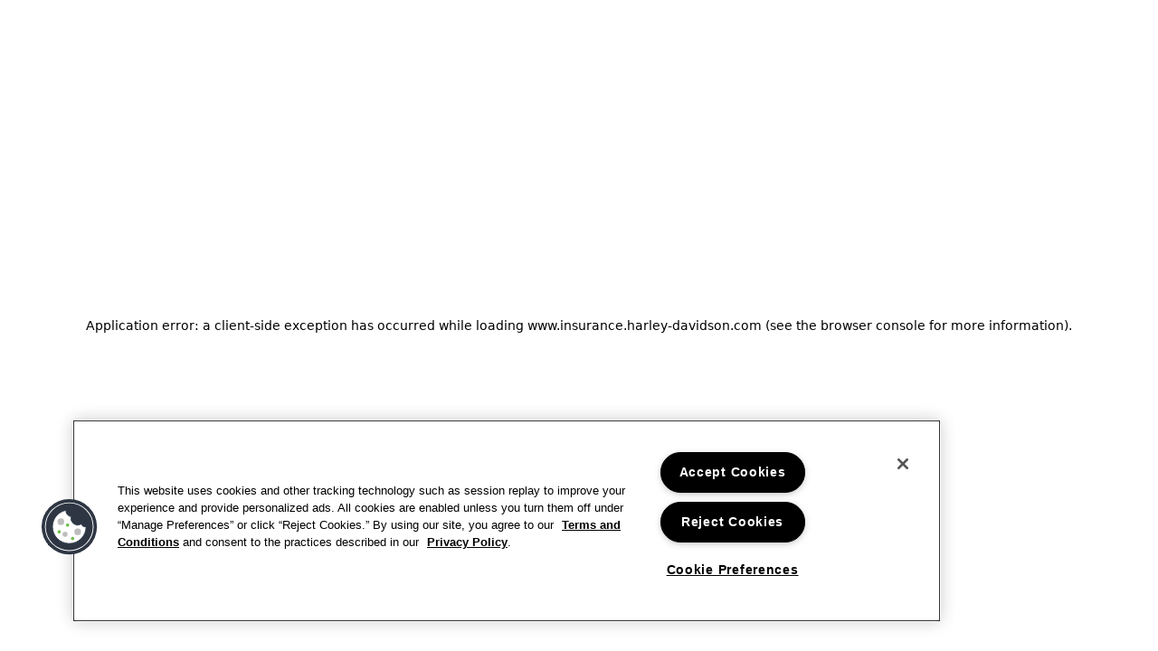

--- FILE ---
content_type: text/html
request_url: https://www.insurance.harley-davidson.com/resources/the-litas
body_size: 26075
content:
<!DOCTYPE html><html lang="en"><head><meta charSet="utf-8" data-next-head=""/><meta name="viewport" content="width=device-width" data-next-head=""/><link rel="shortcut icon" href="/favicon.ico" data-next-head=""/><link rel="icon" type="image/ico" href="/favicon.ico" data-next-head=""/><link rel="icon" type="image/png" href="/favicon-16x16.png" sizes="16x16" data-next-head=""/><link rel="icon" type="image/png" href="/favicon-32x32.png" sizes="32x32" data-next-head=""/><link rel="icon" type="image/png" href="/favicon-96x96.png" sizes="96x96" data-next-head=""/><link rel="apple-touch-icon" type="image/png" href="/apple-touch-icon.png" data-next-head=""/><link rel="icon" type="image/png" href="/android-chrome-icon.png" data-next-head=""/><link rel="mask-icon" href="/safari-pinned-tab.svg" color="#5bbad5" data-next-head=""/><meta name="msapplication-TileColor" content="#5bbad5" data-next-head=""/><meta name="msapplication-TileImage" content="/mstile-144x144.png" data-next-head=""/><meta name="theme-color" content="#ffffff" data-next-head=""/><link rel="stylesheet" href="https://use.typekit.net/vhy6lrj.css" data-next-head=""/><meta name="robots" content="max-image-preview:large" data-next-head=""/><script data-next-head=""><!-- Begin Clickjacking Support --></script><script type="text/javascript" data-next-head="">
                    if (self === top) {
                        // I am not in any sort of iframe, allowed
                        //console.log('NOT in any sort of iframe');
                        // Leave the body as showing/visible
                    } else { // I am in an iframe
                        console.log('detected site is in an iframe, current url is ' + window.location.href);
                        if (window.location.href.indexOf("/banner-ad") > -1) {
                            // on one of the sets of pages that the site is allowing to be in an iframe, like the banner ad pages
                            console.log('allowing site to be in the iframe (banner ad page)');
                            // Leave the body as showing/visible
                        }
                        else if (window.location.href.indexOf("preview.sentry.com:3000") > -1 || window.location.href.indexOf("localhost:3000") > -1) {
                            // this is for rendering on the preview server, or Uniform Canvas is pointing at the developer's localhost machine
                            console.log('allowing site to be in the iframe (Uniform Canvas Preview)');
                            // Leave the body as showing/visible
                        } 
                        else { // not allowed, so redirect the user to us
                            console.log('not allowed to be in iframe, redirecting to ' + self.location);
                            // Hide the body, so the user doesn't even see out page, thus doesn't try to interact with it
                            document.body.style.display = 'none';
                            // Take the user to OUR page, and away from this pesky iframe page
                            top.location = self.location;
                        }
                    }
                    </script><script data-next-head=""><!-- End Clickjacking Support --></script><script data-next-head=""><!-- Begin Register breadcrumbs for seo boost --></script><script type="application/ld+json" data-next-head="">{"@context": "http://schema.org","@type": "BreadcrumbList","itemListElement":[{ "@type":"ListItem", "position":"1", "name":"resources", "item":"https://www.insurance.harley-davidson.com/resources"},{ "@type":"ListItem", "position":"2", "name":"the litas", "item":"https://www.insurance.harley-davidson.com/the-litas"}]}</script><script data-next-head=""><!-- End Register breadcrumbs for seo boost --></script><title data-next-head="">The Litas: A Fiercely Inclusive Women’s Motorcycle Community | Harley-Davidson® Insurance</title><meta name="description" content="Women motorcycle riders are storming the open road. The Litas, a community of women motorcyclists who love to ride, is leading the charge. Learn more!" data-next-head=""/><meta name="keywords" content="" data-next-head=""/><link rel="canonical" href="https://www.insurance.harley-davidson.com/resources/the-litas" data-next-head=""/><script data-next-head=""><!--  Start OG/Twitter meta tags --></script><meta property="og:title" content="The Litas: A Fiercely Inclusive Women’s Motorcycle Community | Harley-Davidson® Insurance" data-next-head=""/><meta property="og:type" content="undefined" data-next-head=""/><meta property="og:url" content="https://www.insurance.harley-davidson.com/resources/the-litas" data-next-head=""/><meta property="og:description" content="Women motorcycle riders are storming the open road. The Litas, a community of women motorcyclists who love to ride, is leading the charge. Learn more!" data-next-head=""/><meta property="og:image" content="https://images.ctfassets.net/xgr7yhvqn20n/4Y0jj9PO19ClTHn193VCoy/8896e36d742dd51d575c5d449c9e908e/social-hd-logo.jpg" data-next-head=""/><meta property="og:image:alt" content="Harley Davidson Insurance logo" data-next-head=""/><meta name="twitter:title" content="The Litas: A Fiercely Inclusive Women’s Motorcycle Community | Harley-Davidson® Insurance" data-next-head=""/><meta name="twitter:description" content="Women motorcycle riders are storming the open road. The Litas, a community of women motorcyclists who love to ride, is leading the charge. Learn more!" data-next-head=""/><meta name="twitter:card" content="summary_large_image" data-next-head=""/><meta name="twitter:image" content="https://images.ctfassets.net/xgr7yhvqn20n/4Y0jj9PO19ClTHn193VCoy/8896e36d742dd51d575c5d449c9e908e/social-hd-logo.jpg" data-next-head=""/><meta name="twitter:image:alt" content="Harley Davidson Insurance logo" data-next-head=""/><script data-next-head=""><!--  End OG/Twitter meta tags --></script><link rel="preload" href="https://images.ctfassets.net/xgr7yhvqn20n/7jRI5DBdJxFPUmOROYF16f/d376504a615a1d743bd480be552976d5/hero-rc-the-litas.jpg?fm=png" as="image" data-next-head=""/><link rel="dns-prefetch" href="//images.ctfassets.net"/><link rel="preconnect" href="//images.ctfassets.net"/><link rel="preload" href="//images.ctfassets.net" as="image"/><link rel="dns-prefetch" href="//cdn.cookielaw.org"/><link rel="preconnect" href="//cdn.cookielaw.org"/><link rel="dns-prefetch" href="//www.googletagmanager.com"/><link rel="preconnect" href="//www.googletagmanager.com"/><link rel="dns-prefetch" href="//www.clarity.ms"/><link rel="preconnect" href="//www.clarity.ms"/><link rel="dns-prefetch" href="//try.abtasty.com"/><link rel="preconnect" href="//try.abtasty.com"/><link data-next-font="" rel="preconnect" href="/" crossorigin="anonymous"/><link rel="preload" href="/_next/static/css/d6f87396c34ddc01.css" as="style"/><link rel="stylesheet" href="/_next/static/css/d6f87396c34ddc01.css" data-n-g=""/><noscript data-n-css=""></noscript><script defer="" nomodule="" src="/_next/static/chunks/polyfills-42372ed130431b0a.js"></script><script id="OneTrust" type="text/javascript" src="https://cdn.cookielaw.org/consent/960f912a-1dcf-47cd-90e9-fed3ddf5f404/OtAutoBlock.js" defer="" data-nscript="beforeInteractive"></script><script id="OneTrust" src="https://cdn.cookielaw.org/scripttemplates/otSDKStub.js" type="text/javascript" charSet="UTF-8" data-domain-script="960f912a-1dcf-47cd-90e9-fed3ddf5f404" defer="" data-nscript="beforeInteractive"></script><script async="" type="text/plain" class="optanon-category-C0003" src="https://try.abtasty.com/9ec3a6fa55ac1a175338925faa85e9ff.js" defer="" data-nscript="beforeInteractive"></script><script src="/_next/static/chunks/webpack-36a6efe677e704de.js" defer=""></script><script src="/_next/static/chunks/framework-a6e0b7e30f98059a.js" defer=""></script><script src="/_next/static/chunks/main-f74fafa19e602d3f.js" defer=""></script><script src="/_next/static/chunks/pages/_app-db9612ba66a962bb.js" defer=""></script><script src="/_next/static/chunks/802-6c24a9da7097fdf3.js" defer=""></script><script src="/_next/static/chunks/pages/%5B%5B...slug%5D%5D-04552691d67f627e.js" defer=""></script><script src="/_next/static/YcgrRCbxsYrAai9zFnqsD/_buildManifest.js" defer=""></script><script src="/_next/static/YcgrRCbxsYrAai9zFnqsD/_ssgManifest.js" defer=""></script>
<script>(window.BOOMR_mq=window.BOOMR_mq||[]).push(["addVar",{"rua.upush":"false","rua.cpush":"false","rua.upre":"false","rua.cpre":"false","rua.uprl":"false","rua.cprl":"false","rua.cprf":"false","rua.trans":"","rua.cook":"false","rua.ims":"false","rua.ufprl":"false","rua.cfprl":"false","rua.isuxp":"false","rua.texp":"norulematch","rua.ceh":"false","rua.ueh":"false","rua.ieh.st":"0"}]);</script>
                              <script>!function(e){var n="https://s.go-mpulse.net/boomerang/";if("False"=="True")e.BOOMR_config=e.BOOMR_config||{},e.BOOMR_config.PageParams=e.BOOMR_config.PageParams||{},e.BOOMR_config.PageParams.pci=!0,n="https://s2.go-mpulse.net/boomerang/";if(window.BOOMR_API_key="N3JJ7-NEWRC-FRJXK-HZPH3-APQW3",function(){function e(){if(!o){var e=document.createElement("script");e.id="boomr-scr-as",e.src=window.BOOMR.url,e.async=!0,i.parentNode.appendChild(e),o=!0}}function t(e){o=!0;var n,t,a,r,d=document,O=window;if(window.BOOMR.snippetMethod=e?"if":"i",t=function(e,n){var t=d.createElement("script");t.id=n||"boomr-if-as",t.src=window.BOOMR.url,BOOMR_lstart=(new Date).getTime(),e=e||d.body,e.appendChild(t)},!window.addEventListener&&window.attachEvent&&navigator.userAgent.match(/MSIE [67]\./))return window.BOOMR.snippetMethod="s",void t(i.parentNode,"boomr-async");a=document.createElement("IFRAME"),a.src="about:blank",a.title="",a.role="presentation",a.loading="eager",r=(a.frameElement||a).style,r.width=0,r.height=0,r.border=0,r.display="none",i.parentNode.appendChild(a);try{O=a.contentWindow,d=O.document.open()}catch(_){n=document.domain,a.src="javascript:var d=document.open();d.domain='"+n+"';void(0);",O=a.contentWindow,d=O.document.open()}if(n)d._boomrl=function(){this.domain=n,t()},d.write("<bo"+"dy onload='document._boomrl();'>");else if(O._boomrl=function(){t()},O.addEventListener)O.addEventListener("load",O._boomrl,!1);else if(O.attachEvent)O.attachEvent("onload",O._boomrl);d.close()}function a(e){window.BOOMR_onload=e&&e.timeStamp||(new Date).getTime()}if(!window.BOOMR||!window.BOOMR.version&&!window.BOOMR.snippetExecuted){window.BOOMR=window.BOOMR||{},window.BOOMR.snippetStart=(new Date).getTime(),window.BOOMR.snippetExecuted=!0,window.BOOMR.snippetVersion=12,window.BOOMR.url=n+"N3JJ7-NEWRC-FRJXK-HZPH3-APQW3";var i=document.currentScript||document.getElementsByTagName("script")[0],o=!1,r=document.createElement("link");if(r.relList&&"function"==typeof r.relList.supports&&r.relList.supports("preload")&&"as"in r)window.BOOMR.snippetMethod="p",r.href=window.BOOMR.url,r.rel="preload",r.as="script",r.addEventListener("load",e),r.addEventListener("error",function(){t(!0)}),setTimeout(function(){if(!o)t(!0)},3e3),BOOMR_lstart=(new Date).getTime(),i.parentNode.appendChild(r);else t(!1);if(window.addEventListener)window.addEventListener("load",a,!1);else if(window.attachEvent)window.attachEvent("onload",a)}}(),"".length>0)if(e&&"performance"in e&&e.performance&&"function"==typeof e.performance.setResourceTimingBufferSize)e.performance.setResourceTimingBufferSize();!function(){if(BOOMR=e.BOOMR||{},BOOMR.plugins=BOOMR.plugins||{},!BOOMR.plugins.AK){var n=""=="true"?1:0,t="",a="p4aaaal7aaaac2jytx7a-f-2201b1b2a-clientnsv4-s.akamaihd.net",i="false"=="true"?2:1,o={"ak.v":"39","ak.cp":"1247131","ak.ai":parseInt("749424",10),"ak.ol":"0","ak.cr":0,"ak.ipv":4,"ak.proto":"http/1.1","ak.rid":"941489ee","ak.r":42951,"ak.a2":n,"ak.m":"a","ak.n":"essl","ak.bpcip":"127.0.0.0","ak.cport":45984,"ak.gh":"23.59.176.214","ak.quicv":"","ak.tlsv":"tls1.2","ak.0rtt":"","ak.0rtt.ed":"","ak.csrc":"-","ak.acc":"bbr","ak.t":"1765318142","ak.ak":"hOBiQwZUYzCg5VSAfCLimQ==aMrVyuPaFPQp1b9THqO2l5iX70XvoX9pulhmleFLv44qeowgW7Zcg7iYHDRnECv4DBNPIxYF86ORaPuNgKwwzUzFkoCjS54oUVSl2Rd7v7Dvui134IxjcPj/lT6yhTTVfTiHiCRZuIbaB+PPyaLNR7kmUzu2/4LDNoICaS+ehgdfR13jdOaUeDLnhD80+eyJ2NCyfJsNZhsZ4Z4p2rnDqpQi+oqqmsSEmiZHbc0WBkK4HrF5IthYWUAVmfp9dLNwMjUyeVbkYG/cgk5f/9KeImmRhTfGGDTcJMXf0iKZUKgDtHKBm02lJ5J/gDC9xYn6ceKsTaZ1T9Vzk8Ys00mEeECwqHiIUUQyBTSTy5S+92qr1P0XV3kFhsBWak9szvXLou+fKqHnFZvGQS+XxmArUPFo8EYS3BhKDHFR47e87QI=","ak.pv":"44","ak.dpoabenc":"","ak.tf":i};if(""!==t)o["ak.ruds"]=t;var r={i:!1,av:function(n){var t="http.initiator";if(n&&(!n[t]||"spa_hard"===n[t]))o["ak.feo"]=void 0!==e.aFeoApplied?1:0,BOOMR.addVar(o)},rv:function(){var e=["ak.bpcip","ak.cport","ak.cr","ak.csrc","ak.gh","ak.ipv","ak.m","ak.n","ak.ol","ak.proto","ak.quicv","ak.tlsv","ak.0rtt","ak.0rtt.ed","ak.r","ak.acc","ak.t","ak.tf"];BOOMR.removeVar(e)}};BOOMR.plugins.AK={akVars:o,akDNSPreFetchDomain:a,init:function(){if(!r.i){var e=BOOMR.subscribe;e("before_beacon",r.av,null,null),e("onbeacon",r.rv,null,null),r.i=!0}return this},is_complete:function(){return!0}}}}()}(window);</script></head><body><noscript><iframe src="https://www.googletagmanager.com/ns.html?id=GTM-KTGB83N" height="0" width="0" style="display:none;visibility:hidden" sandbox="allow-same-origin"></iframe></noscript><div id="__next"><div id="DeviceSizeSmPhn" class="device-sm-phn VisibilityHidden">SMALL PHONE</div><div id="DeviceSizePhn" class="device-phn VisibilityHidden">PHONE</div><div id="DeviceSizeTab" class="device-tab VisibilityHidden">TABLET</div><div id="DeviceSizeDsk" class="device-dsk VisibilityHidden">DESKTOP</div><div id="DeviceSizeLgDsk" class="device-lg-dsk VisibilityHidden">LARGE DESKTOP</div><div id="DeviceSizeXlDsk" class="device-xl-dsk VisibilityHidden">XL DESKTOP</div><div class="legalFormID hidden">Form ID = <!-- -->96-186 WB</div><header id="inhd-main-header" class="inhd-main-header fixed-top"><div class="large-device-header"><div class="upper-link-nav-wrap"><div class="container"><div class="row"><div><nav class="upper-links-link-nav"><div class="upper-links-icon-link-wrap"><div class="icon-link-img"><picture><img alt="icon of a phone" title="" loading="lazy" width="24" height="24" decoding="async" data-nimg="1" class="SimpleImage icon-link-img" style="color:transparent" src="https://images.ctfassets.net/xgr7yhvqn20n/3jkQwJPxm1Jm5yDAlSoJVT/a9a52daff1660f0f62ebb5024d4af783/phone-contact-large.svg"/></picture></div><a class="topiclink-link-default link " aria-label="" href="tel:+1-800-909-8393"><span>1-800-909-8393</span></a></div><a class="topiclink-link-default link " aria-label="" href="/contact-us"><span>Contact Us</span></a><a class="topiclink-link-default link " aria-label="" target="_blank" href="https://insurance-my.harley-davidson.com/"><span>Make A Payment</span></a><div class="upper-links-icon-link-wrap"><div class="icon-link-img"><picture><img alt="icon of a person with an account" title="" loading="lazy" width="24" height="24" decoding="async" data-nimg="1" class="SimpleImage icon-link-img" style="color:transparent" src="https://images.ctfassets.net/xgr7yhvqn20n/2lrgb4xUfPW4MHLW7L9HRY/f7da4d3ab4b8a6c9c71ac6a23eaa7a8e/login-account-user-white-large.svg"/></picture></div><a class="topiclink-link-default link " aria-label="" target="_blank" href="https://insurance-my.harley-davidson.com/web/account-login"><span>Login</span></a></div></nav></div></div></div></div><div class="main-navigation-wrap"><div class="main-nav-row container"><div class="d-flex main-nav-inner-wrapper"><div class="main-nav-logo"><a class="topiclink-link-default link " aria-label="" href="/"><img alt="hd-logo-large" loading="lazy" width="280" height="42" decoding="async" data-nimg="1" style="color:transparent" src="//images.ctfassets.net/xgr7yhvqn20n/YZZMU0PEEJwEEyFCQ8kmv/a138e92790605675f4e9d66239f14f1a/hd-logo-large.svg"/></a></div><nav class="main-navigation-link-nav"><div class="main-navigation-link-item-wrap"><a class="topiclink-link-default link " aria-label="" href="/coverages"><span>Coverages</span></a></div><div class="main-navigation-link-item-wrap"><a class="topiclink-link-default link " aria-label="" href="/discounts"><span>Discounts</span></a></div><div class="main-navigation-link-item-wrap"><a class="topiclink-link-default link " aria-label="" href="/claims"><span>Claims</span></a></div><div class="main-navigation-link-item-wrap"><a class="topiclink-link-default link active" aria-label="" href="/resources"><span>Resources</span></a></div></nav></div><div class="search-wrapper"><div class="input-group"><form class="input-group"><input class="form-control inhd-header-search-input" type="search" id="inhd-main-header-search" aria-label="INHD Header Search" placeholder="" value=""/><button class="btn btn-outline inhd-header-search-icon-btn" type="button" aria-label="search"><svg aria-hidden="true" focusable="false" data-prefix="fas" data-icon="magnifying-glass" class="svg-inline--fa fa-magnifying-glass inhd-header-search-icon" role="button" xmlns="http://www.w3.org/2000/svg" viewBox="0 0 512 512"><path fill="currentColor" d="M416 208c0 45.9-14.9 88.3-40 122.7L502.6 457.4c12.5 12.5 12.5 32.8 0 45.3s-32.8 12.5-45.3 0L330.7 376c-34.4 25.2-76.8 40-122.7 40C93.1 416 0 322.9 0 208S93.1 0 208 0S416 93.1 416 208zM208 352a144 144 0 1 0 0-288 144 144 0 1 0 0 288z"></path></svg></button></form></div></div></div></div></div><div class="small-device-header"><div class="mobile-header-main-wrap"><div class="container"><div class="mobile-header-inner-wrap"><div class="login-wrapper"><div class="d-flex justify-content-start"><a class="topiclink-link-default link userRegular" aria-label="login" target="_blank" href="https://insurance-my.harley-davidson.com/web/account-login"><svg aria-hidden="true" focusable="false" data-prefix="far" data-icon="user" class="svg-inline--fa fa-user icon" role="img" xmlns="http://www.w3.org/2000/svg" viewBox="0 0 448 512"><path fill="currentColor" d="M304 128a80 80 0 1 0 -160 0 80 80 0 1 0 160 0zM96 128a128 128 0 1 1 256 0A128 128 0 1 1 96 128zM49.3 464l349.5 0c-8.9-63.3-63.3-112-129-112l-91.4 0c-65.7 0-120.1 48.7-129 112zM0 482.3C0 383.8 79.8 304 178.3 304l91.4 0C368.2 304 448 383.8 448 482.3c0 16.4-13.3 29.7-29.7 29.7L29.7 512C13.3 512 0 498.7 0 482.3z"></path></svg><span>Log In</span></a></div></div><div class="logo-wrapper"><div class="logo"><a class="topiclink-link-default link " aria-label="" href="/"><img alt="hd-logo-large" loading="lazy" width="280" height="42" decoding="async" data-nimg="1" style="color:transparent" src="//images.ctfassets.net/xgr7yhvqn20n/YZZMU0PEEJwEEyFCQ8kmv/a138e92790605675f4e9d66239f14f1a/hd-logo-large.svg"/></a></div></div><div class="menu-wrapper"><div class="d-flex justify-content-end"><button type="button" data-bs-toggle="offcanvas" data-bs-target="#inhd-off-canvas-main-header" class="header-icon-btn" aria-label="open/close"><svg aria-hidden="true" focusable="false" data-prefix="fas" data-icon="bars" class="svg-inline--fa fa-bars " role="img" xmlns="http://www.w3.org/2000/svg" viewBox="0 0 448 512"><path fill="currentColor" d="M0 96C0 78.3 14.3 64 32 64l384 0c17.7 0 32 14.3 32 32s-14.3 32-32 32L32 128C14.3 128 0 113.7 0 96zM0 256c0-17.7 14.3-32 32-32l384 0c17.7 0 32 14.3 32 32s-14.3 32-32 32L32 288c-17.7 0-32-14.3-32-32zM448 416c0 17.7-14.3 32-32 32L32 448c-17.7 0-32-14.3-32-32s14.3-32 32-32l384 0c17.7 0 32 14.3 32 32z"></path></svg></button></div></div></div></div></div><div id="inhd-off-canvas-menu" class="inhd-off-canvas-menu-wrap w-100 offcanvas-lg offcanvas-start"><div class="offcanvas-body"><div class="container"><div class="row"><div class="col"><div class="header-mobile-search"><div class="input-group"><form class="input-group"><input class="form-control inhd-header-search-input" type="search" id="inhd-main-header-search" aria-label="INHD Header Search" placeholder="" value=""/><button class="btn btn-outline inhd-header-search-icon-btn" type="button" aria-label="search"><svg aria-hidden="true" focusable="false" data-prefix="fas" data-icon="magnifying-glass" class="svg-inline--fa fa-magnifying-glass inhd-header-search-icon" role="button" xmlns="http://www.w3.org/2000/svg" viewBox="0 0 512 512"><path fill="currentColor" d="M416 208c0 45.9-14.9 88.3-40 122.7L502.6 457.4c12.5 12.5 12.5 32.8 0 45.3s-32.8 12.5-45.3 0L330.7 376c-34.4 25.2-76.8 40-122.7 40C93.1 416 0 322.9 0 208S93.1 0 208 0S416 93.1 416 208zM208 352a144 144 0 1 0 0-288 144 144 0 1 0 0 288z"></path></svg></button></form></div></div></div></div><div class="row"><div class="col"><div class="main-nav-oc-wrap"><nav class="main-navigation-link-nav"><div class="main-navigation-link-item-wrap"><a class="topiclink-link-default link " aria-label="" href="/coverages"><span>Coverages</span></a></div><div class="main-navigation-link-item-wrap"><a class="topiclink-link-default link " aria-label="" href="/discounts"><span>Discounts</span></a></div><div class="main-navigation-link-item-wrap"><a class="topiclink-link-default link " aria-label="" href="/claims"><span>Claims</span></a></div><div class="main-navigation-link-item-wrap"><a class="topiclink-link-default link active" aria-label="" href="/resources"><span>Resources</span></a></div></nav></div></div></div><div class="row"><div class="col"><div class="quote-btn-wrap"><a class="topiclink-link-default link primary-button rightArrow w-100" aria-label="" data-modal="getAQuote" href="/resources/the-litas#"><span>Get a Quote</span><svg aria-hidden="true" focusable="false" data-prefix="fas" data-icon="arrow-right" class="svg-inline--fa fa-arrow-right icon" role="img" xmlns="http://www.w3.org/2000/svg" viewBox="0 0 448 512"><path fill="currentColor" d="M438.6 278.6c12.5-12.5 12.5-32.8 0-45.3l-160-160c-12.5-12.5-32.8-12.5-45.3 0s-12.5 32.8 0 45.3L338.8 224 32 224c-17.7 0-32 14.3-32 32s14.3 32 32 32l306.7 0L233.4 393.4c-12.5 12.5-12.5 32.8 0 45.3s32.8 12.5 45.3 0l160-160z"></path></svg></a></div></div></div><div class="row"><div class="col"><div class="header-callout-box"><p class="subtitle">Need to Pay Your Bill ?</p><a class="topiclink-link-default link secondary-button rightArrow w-100" aria-label="" target="_blank" href="https://insurance-my.harley-davidson.com/"><span>Make A Payment</span><svg aria-hidden="true" focusable="false" data-prefix="fas" data-icon="arrow-right" class="svg-inline--fa fa-arrow-right icon" role="img" xmlns="http://www.w3.org/2000/svg" viewBox="0 0 448 512"><path fill="currentColor" d="M438.6 278.6c12.5-12.5 12.5-32.8 0-45.3l-160-160c-12.5-12.5-32.8-12.5-45.3 0s-12.5 32.8 0 45.3L338.8 224 32 224c-17.7 0-32 14.3-32 32s14.3 32 32 32l306.7 0L233.4 393.4c-12.5 12.5-12.5 32.8 0 45.3s32.8 12.5 45.3 0l160-160z"></path></svg></a><p class="subtitle subtitle--login"><svg aria-hidden="true" focusable="false" data-prefix="far" data-icon="user" class="svg-inline--fa fa-user " role="img" xmlns="http://www.w3.org/2000/svg" viewBox="0 0 448 512"><path fill="currentColor" d="M304 128a80 80 0 1 0 -160 0 80 80 0 1 0 160 0zM96 128a128 128 0 1 1 256 0A128 128 0 1 1 96 128zM49.3 464l349.5 0c-8.9-63.3-63.3-112-129-112l-91.4 0c-65.7 0-120.1 48.7-129 112zM0 482.3C0 383.8 79.8 304 178.3 304l91.4 0C368.2 304 448 383.8 448 482.3c0 16.4-13.3 29.7-29.7 29.7L29.7 512C13.3 512 0 498.7 0 482.3z"></path></svg><a class="topiclink-link-default link " aria-label="" target="_blank" href="https://insurance-my.harley-davidson.com/web/account-login"><span>Log in / Sign up</span></a></p></div></div></div><div class="row"><div class="col"><div class="header-below-callout text-center"><a class="topiclink-link-default link " aria-label="" href="tel:+1-800-909-8393"><picture><img alt="icon of a phone" title="" loading="lazy" width="24" height="24" decoding="async" data-nimg="1" class="SimpleImage " style="color:transparent" src="https://images.ctfassets.net/xgr7yhvqn20n/3jkQwJPxm1Jm5yDAlSoJVT/a9a52daff1660f0f62ebb5024d4af783/phone-contact-large.svg"/></picture>1-800-909-8393</a><a class="topiclink-link-default link " aria-label="" href="/contact-us"><span>Contact Us</span></a></div></div></div></div></div></div></div></header><div class="widget breadcrumbs d-flex flex-row gap-2 container"><div class="d-flex flex-row gap-2"><a class="breadcrumbs-link" href="/">Home</a><span>/</span></div><div class="d-flex flex-row gap-2"><a class="breadcrumbs-link" href="/resources">Resources</a><span>/</span></div><span class="breadcrumbs-link">The Litas</span></div><div class="blogWrapper container"><div class="blogTitle"><h1 class="  ">WOMEN’S MOTORCYCLE COMMUNITY—THE LITAS—IS FIERCELY INCLUSIVE </h1></div><div class="bannerImageWrapper"><div class="bannerImage col-md-6 col-12"><picture><source type="image/avif" srcSet="https://images.ctfassets.net/xgr7yhvqn20n/7jRI5DBdJxFPUmOROYF16f/d376504a615a1d743bd480be552976d5/hero-rc-the-litas.jpg?q=75&amp;w=576&amp;fm=avif 576w, https://images.ctfassets.net/xgr7yhvqn20n/7jRI5DBdJxFPUmOROYF16f/d376504a615a1d743bd480be552976d5/hero-rc-the-litas.jpg?q=75&amp;w=768&amp;fm=avif 768w, https://images.ctfassets.net/xgr7yhvqn20n/7jRI5DBdJxFPUmOROYF16f/d376504a615a1d743bd480be552976d5/hero-rc-the-litas.jpg?q=75&amp;w=992&amp;fm=avif 992w, https://images.ctfassets.net/xgr7yhvqn20n/7jRI5DBdJxFPUmOROYF16f/d376504a615a1d743bd480be552976d5/hero-rc-the-litas.jpg?q=75&amp;w=1200&amp;fm=avif 1200w, https://images.ctfassets.net/xgr7yhvqn20n/7jRI5DBdJxFPUmOROYF16f/d376504a615a1d743bd480be552976d5/hero-rc-the-litas.jpg?q=75&amp;w=1400&amp;fm=avif 1400w" sizes="(max-width: 1399px) 100vw, 1400px"/><source type="image/webp" srcSet="https://images.ctfassets.net/xgr7yhvqn20n/7jRI5DBdJxFPUmOROYF16f/d376504a615a1d743bd480be552976d5/hero-rc-the-litas.jpg?q=75&amp;w=576&amp;fm=webp 576w, https://images.ctfassets.net/xgr7yhvqn20n/7jRI5DBdJxFPUmOROYF16f/d376504a615a1d743bd480be552976d5/hero-rc-the-litas.jpg?q=75&amp;w=768&amp;fm=webp 768w, https://images.ctfassets.net/xgr7yhvqn20n/7jRI5DBdJxFPUmOROYF16f/d376504a615a1d743bd480be552976d5/hero-rc-the-litas.jpg?q=75&amp;w=992&amp;fm=webp 992w, https://images.ctfassets.net/xgr7yhvqn20n/7jRI5DBdJxFPUmOROYF16f/d376504a615a1d743bd480be552976d5/hero-rc-the-litas.jpg?q=75&amp;w=1200&amp;fm=webp 1200w, https://images.ctfassets.net/xgr7yhvqn20n/7jRI5DBdJxFPUmOROYF16f/d376504a615a1d743bd480be552976d5/hero-rc-the-litas.jpg?q=75&amp;w=1400&amp;fm=webp 1400w" sizes="(max-width: 1399px) 100vw, 1400px"/><source type="image/jpg" srcSet="https://images.ctfassets.net/xgr7yhvqn20n/7jRI5DBdJxFPUmOROYF16f/d376504a615a1d743bd480be552976d5/hero-rc-the-litas.jpg?q=75&amp;w=576&amp;fm=jpg&amp;fl=progressive 576w, https://images.ctfassets.net/xgr7yhvqn20n/7jRI5DBdJxFPUmOROYF16f/d376504a615a1d743bd480be552976d5/hero-rc-the-litas.jpg?q=75&amp;w=768&amp;fm=jpg&amp;fl=progressive 768w, https://images.ctfassets.net/xgr7yhvqn20n/7jRI5DBdJxFPUmOROYF16f/d376504a615a1d743bd480be552976d5/hero-rc-the-litas.jpg?q=75&amp;w=992&amp;fm=jpg&amp;fl=progressive 992w, https://images.ctfassets.net/xgr7yhvqn20n/7jRI5DBdJxFPUmOROYF16f/d376504a615a1d743bd480be552976d5/hero-rc-the-litas.jpg?q=75&amp;w=1200&amp;fm=jpg&amp;fl=progressive 1200w, https://images.ctfassets.net/xgr7yhvqn20n/7jRI5DBdJxFPUmOROYF16f/d376504a615a1d743bd480be552976d5/hero-rc-the-litas.jpg?q=75&amp;w=1400&amp;fm=jpg&amp;fl=progressive 1400w" sizes="(max-width: 1399px) 100vw, 1400px"/><source type="image/png" srcSet="https://images.ctfassets.net/xgr7yhvqn20n/7jRI5DBdJxFPUmOROYF16f/d376504a615a1d743bd480be552976d5/hero-rc-the-litas.jpg?q=75&amp;w=576&amp;fm=png&amp;fl=png8 576w, https://images.ctfassets.net/xgr7yhvqn20n/7jRI5DBdJxFPUmOROYF16f/d376504a615a1d743bd480be552976d5/hero-rc-the-litas.jpg?q=75&amp;w=768&amp;fm=png&amp;fl=png8 768w, https://images.ctfassets.net/xgr7yhvqn20n/7jRI5DBdJxFPUmOROYF16f/d376504a615a1d743bd480be552976d5/hero-rc-the-litas.jpg?q=75&amp;w=992&amp;fm=png&amp;fl=png8 992w, https://images.ctfassets.net/xgr7yhvqn20n/7jRI5DBdJxFPUmOROYF16f/d376504a615a1d743bd480be552976d5/hero-rc-the-litas.jpg?q=75&amp;w=1200&amp;fm=png&amp;fl=png8 1200w, https://images.ctfassets.net/xgr7yhvqn20n/7jRI5DBdJxFPUmOROYF16f/d376504a615a1d743bd480be552976d5/hero-rc-the-litas.jpg?q=75&amp;w=1400&amp;fm=png&amp;fl=png8 1400w" sizes="(max-width: 1399px) 100vw, 1400px"/><img alt="Woman sitting on a motorcycle" title="" loading="eager" width="614" height="320" decoding="async" data-nimg="1" class="SimpleImage " style="color:transparent" src="https://images.ctfassets.net/xgr7yhvqn20n/7jRI5DBdJxFPUmOROYF16f/d376504a615a1d743bd480be552976d5/hero-rc-the-litas.jpg?fm=png"/></picture></div></div><div class="dateWrapper"><div class="publishDate col-md-6 col-12"><i><span>May 25, 2021</span></i><div class="shareDropdown dropdown"><a id="react-aria-:R1kkr6:" aria-expanded="false" role="button" class="shareDropdownText dropdown-toggle nav-link" tabindex="0" href="#">Share<img alt="Share this article" src="//images.ctfassets.net/xgr7yhvqn20n/7fpXOfSDVyYAMLbuh1zP69/2a0a4ca601b52090aa3619fd023896e2/hd-shared-icon.svg"/></a></div></div></div><div class="blogContentWrapper"><div class="blogContent col-lg-6 col-md-10 col-12"><div class="topicHeaderlessText "><div class="Text"><p>Women riders are storming the <a href="/resources" target="_self">open road</a> and <a href="https://thelitas.co/about" target="_blank">The Litas</a>—a community of women motorcyclists—is leading the charge.</p></div></div><div class="topicContentBlock "><h2 class="  ">WHERE DID THE WORD “LITAS” COME FROM?</h2><div class="Text"><p>The name, Litas, is a made-up word, says founder Jessica Wise, but the friendships women riders are forming are real. <br/> <br/>“Women can be overly analytical and hard on themselves and it leads them to be competitive with each other,” said Wise. “It&#x27;s natural for women to throw up walls. Bonding over motorcycles breaks them down.”</p></div></div><div class="topicContentBlock "><h2 class="  ">HOW DID LITAS COME TO BE?</h2><div class="Text"><p>After riding with men for years, Wise longed to share her love of the sport with women. On a whim, The Litas was born and its rise has been spectacular. In four short years, the community of women riders has exploded to more than 8,000 riders in 250 cities and 30 countries—including Portugal, New Zealand, Canada, Australia, and Brazil.</p><p>The growth of The Litas dovetails with the overall expansion of women in the sport. Recently, the Motorcycle Industry Council released data showing that <a href="/resources/womens-coalition-of-motorcyclists" target="_self">female ridership has roared up almost 10 percent</a>. Millennials are fueling the trend. Wise attributes that in part to the rise of social media, especially Instagram, where Wise has more than 64,000 followers. <br/><br/>“Women see other women riding and it inspires them to give it a try, too,” said Wise, who rocks a <a href="https://www.harley-davidson.com/us/en/motorcycles/low-rider-s.html" target="_blank">Low Rider S.</a> “I tell first-time riders to find your local Litas chapter and just do it.”</p></div></div><div class="topicContentBlock "><h2 class="  ">WHO CAN RIDE WITH LITAS?</h2><div class="Text"><p>As long as you identify as a woman, you can ride with Litas. The Litas isn&#x27;t a motorcycle club, stresses Wise. There are no pins, patches, or ranks. The women are fiercely inclusive and extremely diverse across all categories: riding experience, race, ethnicity, class, and marital status. </p></div></div><div class="topicContentBlock "><h2 class="  ">WHAT DOES LITAS STAND FOR?</h2><div class="Text"><p>The Litas is all about women feeling free on the open road, as well as supported in their relationships with each other, according to Wise.   <br/><br/>“Women tell me all the time that The Litas has changed their lives,” said Wise. “They&#x27;re forming bands, making new best friends, meeting husbands, etc.”<br/><br/>The Litas is a path for women to cultivate their power as a collective and to celebrate their individuality. <br/><br/>“The Litas is all about women being authentic, whatever that means for them,” said Wise. “They&#x27;re choosing whatever bike and look works for them.”</p></div></div><div class="topicContentBlock "><h2 class="  ">WHAT CAN THE INDUSTRY DO TO SUPPORT WOMEN RIDERS?</h2><div class="Text"><p>Wise, who also runs a motorcycle clothing company, Hell Babes, says the motorcycle industry—including bike and clothes manufacturers—should cater more specifically to women riders to help women feel more welcome in the sport.  </p><p>“Women often have to alter their bikes to make them work and it sucks,” said Wise. “And buying custom motorcycle clothes is out of some people&#x27;s price range.”<br/><br/>But Wise is hopeful the industry will become more accommodating to women. In the meantime, Wise says women who are interested in riding should do four things:</p><ul><li><p>Take a <a href="/resources/never-stop-learning-to-ride" target="_self">rider&#x27;s course</a>.</p></li><li><p>Find other women who ride and pick their brains.</p></li><li><p>Get experience riding by yourself.</p></li><li><p>Never get out of your comfort zone. If you&#x27;re riding with people going too fast for you, hang back. As a new rider, it is important to make sure you&#x27;re comfortable and in control.</p></li></ul><p>“I&#x27;m actually a cautious person,” said Wise. “But when I&#x27;m riding, I feel completely confident and in control. Women who want to ride need to be motivated and intentional in their efforts. <br/><br/>“Riding gives women the power to feel they can do anything,” said Wise. “We love to ride, and we&#x27;re around for the long haul.”</p></div></div><div class="topicContentBlock "><h3 class="  ">Recommended Links:</h3><div class="Text"><ul><li><p><a href="/resources/bessie-stringfield" target="_self">The motorcycle world&#x27;s hidden legend: Bessie Stringfield</a></p></li><li><p><a href="/resources/motorcycle-riding-for-beginners" target="_self">Motorcycle Riding for Beginners</a></p></li><li><p><a href="/resources/never-stop-learning-to-ride" target="_self">Never Stop Learning How to Ride</a></p></li></ul></div></div></div></div></div><div class="sticky-footer  top"><div class="row sf-row"><div class="sf-message">Coverage You Can Count On</div><div class="sf-button-container"><a class="topiclink-link-default link primary-button" aria-label="" data-modal="getAQuote" href="/resources/the-litas#"><span>Get a Quote</span></a></div></div></div><footer class="footer"><div class="footerContainer container"><div class="mainLinkRow row"><div class="mainLinkColumn col"><span class="mainLink"><a class="topiclink-link-default link " aria-label="" target="_blank" href="https://www.harley-davidson.com/us/en/tools/find-a-dealer.html"><span>Dealer Locations</span></a></span><span class="mainLink"><a class="topiclink-link-default link " aria-label="" href="/about-us"><span>About Us</span></a></span></div></div><hr/><div class="disclaimerRow"><div class="siteLogoColumn"> <a class="topiclink-link-default link " aria-label="" href="/"><img alt="hd-logo-white-small" loading="lazy" width="215" height="32" decoding="async" data-nimg="1" style="color:transparent" src="//images.ctfassets.net/xgr7yhvqn20n/6W0FH5VkZZfCuydGu1gdAS/08e281162241edc6cef05609a1ec705b/hd-logo-white-small.svg"/></a></div><div class="disclaimerLinkColumn"><div class="disclaimerLink col"><a class="topiclink-link-default link " aria-label="" href="/legal"><span>Legal</span></a></div><div class="disclaimerLink col"><a class="topiclink-link-default link " aria-label="" href="/california-licensing"><span>California Licensing</span></a></div><div class="disclaimerLink col"><a class="topiclink-link-default link " aria-label="" href="/terms-and-conditions"><span>Terms And Conditions</span></a></div><div class="disclaimerLink col"><a class="topiclink-link-default link " aria-label="" href="/privacy"><span>Privacy</span></a></div><div class="disclaimerLink col"><a class="topiclink-link-default link " aria-label="" href="/web-accessibility"><span>Web Accessibility</span></a></div><div class="disclaimerLink col"><a class="topiclink-link-default link " aria-label="" href="/sitemap"><span>Sitemap</span></a></div><a tabindex="0" id="ot-sdk-btn" class="ot-sdk-show-settings">Cookie Preferences</a></div></div><div class="disclaimerTextColumn"><div class="Text"><p>Quote provided through Harley-Davidson Insurance Services, Inc., a Nevada domiciled insurance agency (NV#5597). Harley-Davidson Insurance Services insurance products are underwritten, and claims are handled, by a member of the Sentry Insurance Group, Stevens Point, WI. Policies, coverages, benefits, and discounts are not available in all states. See policy for complete coverage details. Please contact Harley-Davidson Insurance Services at 800-909-8393. <br/><br/>If you are using a screen reader and having difficulty, please call 800-242-2464 for assistance.</p></div></div></div></footer><div class="widget"></div><div class="widget"></div><script id="__UNIFORM_DATA__" type="application/json">{"quirks":{},"ssv":{},"tests":{},"personalizeVariants":{},"commands":[]}</script></div><script id="__NEXT_DATA__" type="application/json">{"props":{"pageProps":{"data":{"_name":"Blogs","_id":"90a443a7-b6ae-47fc-a2ec-abc9400e2c07","_slug":":blogs","type":"page","projectMapNodes":[{"id":"bf59dd82-9b7b-49a1-9349-56f5315e0ac6","projectMapId":"61d72d06-e8c5-42ce-a91d-fff530ba63f5","path":"/:locale/resources/:blogs","locales":{},"data":{"previewValue":""}}],"parameters":{"seo":{"type":"json","value":{"metadata":{"tags":[{"sys":{"type":"Link","linkType":"Tag","id":"inhd"}},{"sys":{"type":"Link","linkType":"Tag","id":"inhdImportedBlogs"}}],"concepts":[]},"sys":{"space":{"sys":{"type":"Link","linkType":"Space","id":"xgr7yhvqn20n"}},"id":"PVwYhLcaW0S3U7TDfe9g3","type":"Entry","createdAt":"2024-04-22T18:50:09.597Z","updatedAt":"2024-05-01T19:05:41.884Z","environment":{"sys":{"id":"master","type":"Link","linkType":"Environment"}},"publishedVersion":3,"revision":2,"contentType":{"sys":{"type":"Link","linkType":"ContentType","id":"topicseo"}},"locale":"en-US"},"fields":{"internalName":"INHD - Resources - The Litas - SEO","seoTitle":"The Litas: A Fiercely Inclusive Women’s Motorcycle Community | Harley-Davidson® Insurance","description":"Women motorcycle riders are storming the open road. The Litas, a community of women motorcyclists who love to ride, is leading the charge. Learn more!","keywords":[""],"maxImagePreview":"large","breadcrumb":"The Litas"}}},"name":{"type":"text","value":"INHD - Resources - The Litas"},"formId":{"type":"text","value":"96-186 WB"},"entryId":{"type":"text","value":"1L627m9GxpjWbCf8FGNgc2"},"hideOnSitemapHtml":{"type":"checkbox","value":true}},"slots":{"footer":[{"type":"footer","_pattern":"027c7b1e-2d50-4f8f-a438-c48ccd2028d5","parameters":{"name":{"type":"text","value":"INHD - Footer"},"siteLogo":{"type":"json","value":{"metadata":{"tags":[],"concepts":[]},"sys":{"space":{"sys":{"type":"Link","linkType":"Space","id":"xgr7yhvqn20n"}},"id":"5Le69Dvt7jaGJdoYFxOCl8","type":"Entry","createdAt":"2024-03-19T17:09:05.149Z","updatedAt":"2024-05-07T18:46:15.277Z","environment":{"sys":{"id":"master","type":"Link","linkType":"Environment"}},"publishedVersion":15,"revision":3,"contentType":{"sys":{"type":"Link","linkType":"ContentType","id":"topiclogo"}},"locale":"en-US"},"fields":{"internalName":"Site Logo","logo":{"metadata":{"tags":[{"sys":{"type":"Link","linkType":"Tag","id":"inhd"}}],"concepts":[]},"sys":{"space":{"sys":{"type":"Link","linkType":"Space","id":"xgr7yhvqn20n"}},"id":"6W0FH5VkZZfCuydGu1gdAS","type":"Asset","createdAt":"2024-03-11T17:06:54.803Z","updatedAt":"2024-03-11T17:06:54.803Z","environment":{"sys":{"id":"master","type":"Link","linkType":"Environment"}},"publishedVersion":4,"revision":1,"locale":"en-US"},"fields":{"title":"hd-logo-white-small","description":"Harley-Davidson Insurance logo","file":{"url":"//images.ctfassets.net/xgr7yhvqn20n/6W0FH5VkZZfCuydGu1gdAS/08e281162241edc6cef05609a1ec705b/hd-logo-white-small.svg","details":{"size":8250,"image":{"width":215,"height":32}},"fileName":"hd-logo-white-small.svg","contentType":"image/svg+xml"}}},"logoLink":{"metadata":{"tags":[{"sys":{"type":"Link","linkType":"Tag","id":"inhd"}}],"concepts":[]},"sys":{"space":{"sys":{"type":"Link","linkType":"Space","id":"xgr7yhvqn20n"}},"id":"1Wl4JEPDZSwHmYTGmV1D4R","type":"Entry","createdAt":"2024-04-03T14:28:29.833Z","updatedAt":"2024-04-03T15:39:55.205Z","environment":{"sys":{"id":"master","type":"Link","linkType":"Environment"}},"publishedVersion":8,"revision":3,"contentType":{"sys":{"type":"Link","linkType":"ContentType","id":"topiclink"}},"locale":"en-US"},"fields":{"internalName":"INHD - SHARED Error - link - home","linkTitle":"HOME","internalPage":{"metadata":{"tags":[{"sys":{"type":"Link","linkType":"Tag","id":"inhd"}}],"concepts":[]},"sys":{"space":{"sys":{"type":"Link","linkType":"Space","id":"xgr7yhvqn20n"}},"id":"XH44RYZbm02MphkZWhevw","type":"Entry","createdAt":"2024-02-20T20:19:32.031Z","updatedAt":"2024-02-20T20:44:47.537Z","environment":{"sys":{"id":"master","type":"Link","linkType":"Environment"}},"publishedVersion":5,"revision":2,"contentType":{"sys":{"type":"Link","linkType":"ContentType","id":"topicpage"}},"locale":"en-US"},"fields":{"internalName":"INHD - Homepage","slug":"inhd-homepage","seo":{"metadata":{"tags":[{"sys":{"type":"Link","linkType":"Tag","id":"inhd"}}],"concepts":[]},"sys":{"space":{"sys":{"type":"Link","linkType":"Space","id":"xgr7yhvqn20n"}},"id":"2gkVPbaujhNtBriSASUWfg","type":"Entry","createdAt":"2024-02-20T20:18:45.021Z","updatedAt":"2025-08-26T14:50:15.003Z","environment":{"sys":{"id":"master","type":"Link","linkType":"Environment"}},"publishedVersion":64,"revision":26,"contentType":{"sys":{"type":"Link","linkType":"ContentType","id":"topicseo"}},"locale":"en-US"},"fields":{"internalName":"INHD - Homepage - SEO","seoTitle":"Affordable motorcycle insurance | Harley-Davidson® Insurance","description":"Get motorcycle insurance for all brands from a company that knows motorcycles. Insurance policies as low as $11/month. Get a quote in minutes!","maxImagePreview":"standard","breadcrumb":"Home"}}}},"targetAction":"None","noFollow":false}}}}},"mainLinks":{"type":"json","value":[{"metadata":{"tags":[],"concepts":[]},"sys":{"space":{"sys":{"type":"Link","linkType":"Space","id":"xgr7yhvqn20n"}},"id":"2B3kMemnGLw3s4s7qBWPpX","type":"Entry","createdAt":"2024-03-15T15:26:29.425Z","updatedAt":"2024-05-14T14:50:35.317Z","environment":{"sys":{"id":"master","type":"Link","linkType":"Environment"}},"publishedVersion":11,"revision":3,"contentType":{"sys":{"type":"Link","linkType":"ContentType","id":"topiclink"}},"locale":"en-US"},"fields":{"internalName":"INHD - Footer - Dealer Locations - Link","linkTitle":"Dealer Locations","linkUrl":"https://www.harley-davidson.com/us/en/tools/find-a-dealer.html","targetAction":"_blank","noFollow":false}},{"metadata":{"tags":[],"concepts":[]},"sys":{"space":{"sys":{"type":"Link","linkType":"Space","id":"xgr7yhvqn20n"}},"id":"3NOakvBa2BTu1z6saGTayT","type":"Entry","createdAt":"2024-03-15T15:26:36.600Z","updatedAt":"2024-04-04T16:01:13.125Z","environment":{"sys":{"id":"master","type":"Link","linkType":"Environment"}},"publishedVersion":8,"revision":2,"contentType":{"sys":{"type":"Link","linkType":"ContentType","id":"topiclink"}},"locale":"en-US"},"fields":{"internalName":"INHD - Footer - About Us - Link","linkTitle":"About Us","internalPage":{"metadata":{"tags":[{"sys":{"type":"Link","linkType":"Tag","id":"inhd"}}],"concepts":[]},"sys":{"space":{"sys":{"type":"Link","linkType":"Space","id":"xgr7yhvqn20n"}},"id":"5lfuhWJJ9lrhy6dtIw0bpC","type":"Entry","createdAt":"2024-02-20T16:54:52.696Z","updatedAt":"2024-02-20T17:22:44.541Z","environment":{"sys":{"id":"master","type":"Link","linkType":"Environment"}},"publishedVersion":7,"revision":2,"contentType":{"sys":{"type":"Link","linkType":"ContentType","id":"topicpage"}},"locale":"en-US"},"fields":{"internalName":"INHD - About","slug":"inhd-about","seo":{"metadata":{"tags":[{"sys":{"type":"Link","linkType":"Tag","id":"inhd"}}],"concepts":[]},"sys":{"space":{"sys":{"type":"Link","linkType":"Space","id":"xgr7yhvqn20n"}},"id":"3RlFU7Ttu6ICSMgwwZUBFb","type":"Entry","createdAt":"2024-02-20T16:43:25.016Z","updatedAt":"2024-05-24T19:28:57.079Z","environment":{"sys":{"id":"master","type":"Link","linkType":"Environment"}},"publishedVersion":8,"revision":3,"contentType":{"sys":{"type":"Link","linkType":"ContentType","id":"topicseo"}},"locale":"en-US"},"fields":{"internalName":"INHD - About - SEO","seoTitle":"About us | Harley-Davidson® Insurance","description":"At Harley-Davidson Insurance, motorcycles are in our DNA. As a leader in the motorcycle industry, we’re dedicated to providing quality coverage at an affordable price.","maxImagePreview":"standard","breadcrumb":"About Us"}}}},"targetAction":"None","noFollow":false}}]},"disclaimerText":{"type":"json","value":{"data":{},"content":[{"data":{},"content":[{"data":{},"marks":[],"value":"Quote provided through Harley-Davidson Insurance Services, Inc., a Nevada domiciled insurance agency (NV#5597). Harley-Davidson Insurance Services insurance products are underwritten, and claims are handled, by a member of the Sentry Insurance Group, Stevens Point, WI. Policies, coverages, benefits, and discounts are not available in all states. See policy for complete coverage details. Please contact Harley-Davidson Insurance Services at 800-909-8393. \n\nIf you are using a screen reader and having difficulty, please call 800-242-2464 for assistance.","nodeType":"text"}],"nodeType":"paragraph"}],"nodeType":"document"}},"disclaimerLinks":{"type":"json","value":[{"metadata":{"tags":[],"concepts":[]},"sys":{"space":{"sys":{"type":"Link","linkType":"Space","id":"xgr7yhvqn20n"}},"id":"mEY0sDpDrQ13acjwYngjn","type":"Entry","createdAt":"2024-03-15T15:28:36.198Z","updatedAt":"2024-04-19T11:18:50.014Z","environment":{"sys":{"id":"master","type":"Link","linkType":"Environment"}},"publishedVersion":7,"revision":2,"contentType":{"sys":{"type":"Link","linkType":"ContentType","id":"topiclink"}},"locale":"en-US"},"fields":{"internalName":"INHD -  Footer - Legal - Link","linkTitle":"Legal","internalPage":{"metadata":{"tags":[{"sys":{"type":"Link","linkType":"Tag","id":"inhd"}}],"concepts":[]},"sys":{"space":{"sys":{"type":"Link","linkType":"Space","id":"xgr7yhvqn20n"}},"id":"q3yKn4bo84lVUKGDEXS4S","type":"Entry","createdAt":"2024-02-20T21:13:46.094Z","updatedAt":"2024-02-20T21:13:46.094Z","environment":{"sys":{"id":"master","type":"Link","linkType":"Environment"}},"publishedVersion":4,"revision":1,"contentType":{"sys":{"type":"Link","linkType":"ContentType","id":"topicpage"}},"locale":"en-US"},"fields":{"internalName":"INHD - Legal","slug":"inhd-legal","seo":{"metadata":{"tags":[{"sys":{"type":"Link","linkType":"Tag","id":"inhd"}}],"concepts":[]},"sys":{"space":{"sys":{"type":"Link","linkType":"Space","id":"xgr7yhvqn20n"}},"id":"3vS7ZmKbklerupYG04DGml","type":"Entry","createdAt":"2024-02-20T21:13:22.797Z","updatedAt":"2024-02-20T21:13:34.365Z","environment":{"sys":{"id":"master","type":"Link","linkType":"Environment"}},"publishedVersion":6,"revision":2,"contentType":{"sys":{"type":"Link","linkType":"ContentType","id":"topicseo"}},"locale":"en-US"},"fields":{"internalName":"INHD - Legal - SEO","seoTitle":"Legal | Harley-Davidson® Insurance","description":"Legal","maxImagePreview":"standard","breadcrumb":"Legal"}}}},"targetAction":"None","noFollow":false}},{"metadata":{"tags":[],"concepts":[]},"sys":{"space":{"sys":{"type":"Link","linkType":"Space","id":"xgr7yhvqn20n"}},"id":"1RIbj7tonZXAITytFICNbb","type":"Entry","createdAt":"2024-03-15T15:28:41.477Z","updatedAt":"2024-04-19T11:19:25.173Z","environment":{"sys":{"id":"master","type":"Link","linkType":"Environment"}},"publishedVersion":10,"revision":2,"contentType":{"sys":{"type":"Link","linkType":"ContentType","id":"topiclink"}},"locale":"en-US"},"fields":{"internalName":"INHD -  Footer - California Licensing - Link","linkTitle":"California Licensing","internalPage":{"metadata":{"tags":[{"sys":{"type":"Link","linkType":"Tag","id":"inhd"}}],"concepts":[]},"sys":{"space":{"sys":{"type":"Link","linkType":"Space","id":"xgr7yhvqn20n"}},"id":"7m4g4nV3TQzQe0WWmQoLua","type":"Entry","createdAt":"2024-02-20T20:57:30.690Z","updatedAt":"2024-02-20T20:57:36.565Z","environment":{"sys":{"id":"master","type":"Link","linkType":"Environment"}},"publishedVersion":6,"revision":2,"contentType":{"sys":{"type":"Link","linkType":"ContentType","id":"topicpage"}},"locale":"en-US"},"fields":{"internalName":"INHD - California Licensing","slug":"inhd-california-licensing","seo":{"metadata":{"tags":[{"sys":{"type":"Link","linkType":"Tag","id":"inhd"}}],"concepts":[]},"sys":{"space":{"sys":{"type":"Link","linkType":"Space","id":"xgr7yhvqn20n"}},"id":"6jVXZbqTFLg5wOg76yUEoE","type":"Entry","createdAt":"2024-02-20T20:57:06.018Z","updatedAt":"2024-05-29T13:45:00.215Z","environment":{"sys":{"id":"master","type":"Link","linkType":"Environment"}},"publishedVersion":11,"revision":5,"contentType":{"sys":{"type":"Link","linkType":"ContentType","id":"topicseo"}},"locale":"en-US"},"fields":{"internalName":"INHD - California Licensing - SEO","seoTitle":"California licensing | Harley-Davidson® Insurance","description":"California Licensing","maxImagePreview":"standard","breadcrumb":"California Licensing"}}}},"targetAction":"None","noFollow":false}},{"metadata":{"tags":[],"concepts":[]},"sys":{"space":{"sys":{"type":"Link","linkType":"Space","id":"xgr7yhvqn20n"}},"id":"3FQ4vBv6qGxSsTJdGAJVfk","type":"Entry","createdAt":"2024-03-15T15:28:47.919Z","updatedAt":"2024-04-19T11:19:58.822Z","environment":{"sys":{"id":"master","type":"Link","linkType":"Environment"}},"publishedVersion":9,"revision":2,"contentType":{"sys":{"type":"Link","linkType":"ContentType","id":"topiclink"}},"locale":"en-US"},"fields":{"internalName":"INHD -  Footer - Terms And Conditions - Link","linkTitle":"Terms And Conditions","internalPage":{"metadata":{"tags":[{"sys":{"type":"Link","linkType":"Tag","id":"inhd"}}],"concepts":[]},"sys":{"space":{"sys":{"type":"Link","linkType":"Space","id":"xgr7yhvqn20n"}},"id":"3CmKzwS6Rah9LEN1FKiFvH","type":"Entry","createdAt":"2024-02-20T21:26:40.734Z","updatedAt":"2024-02-20T21:26:40.734Z","environment":{"sys":{"id":"master","type":"Link","linkType":"Environment"}},"publishedVersion":5,"revision":1,"contentType":{"sys":{"type":"Link","linkType":"ContentType","id":"topicpage"}},"locale":"en-US"},"fields":{"internalName":"INHD - Terms and conditions","slug":"inhd-terms-and-conditions","seo":{"metadata":{"tags":[{"sys":{"type":"Link","linkType":"Tag","id":"inhd"}}],"concepts":[]},"sys":{"space":{"sys":{"type":"Link","linkType":"Space","id":"xgr7yhvqn20n"}},"id":"6eaknoHD3mpIr0reuvFGIu","type":"Entry","createdAt":"2024-02-20T21:26:31.342Z","updatedAt":"2024-05-16T21:10:06.326Z","environment":{"sys":{"id":"master","type":"Link","linkType":"Environment"}},"publishedVersion":6,"revision":2,"contentType":{"sys":{"type":"Link","linkType":"ContentType","id":"topicseo"}},"locale":"en-US"},"fields":{"internalName":"INHD - Terms and conditions - SEO","seoTitle":"Terms and conditions | Harley-Davidson® Insurance","description":"Terms and conditions","maxImagePreview":"standard","breadcrumb":"Terms And Conditions"}}}},"targetAction":"None","noFollow":false}},{"metadata":{"tags":[],"concepts":[]},"sys":{"space":{"sys":{"type":"Link","linkType":"Space","id":"xgr7yhvqn20n"}},"id":"4YpQwxzm12lyhp3lOd22C8","type":"Entry","createdAt":"2024-03-15T15:28:53.344Z","updatedAt":"2024-04-19T11:20:15.517Z","environment":{"sys":{"id":"master","type":"Link","linkType":"Environment"}},"publishedVersion":7,"revision":2,"contentType":{"sys":{"type":"Link","linkType":"ContentType","id":"topiclink"}},"locale":"en-US"},"fields":{"internalName":"INHD -  Footer - Privacy - Link","linkTitle":"Privacy","internalPage":{"metadata":{"tags":[{"sys":{"type":"Link","linkType":"Tag","id":"inhd"}}],"concepts":[]},"sys":{"space":{"sys":{"type":"Link","linkType":"Space","id":"xgr7yhvqn20n"}},"id":"2Y3ZkWi5qsefQWpzScsYV0","type":"Entry","createdAt":"2024-02-20T21:23:36.441Z","updatedAt":"2024-02-20T21:23:36.441Z","environment":{"sys":{"id":"master","type":"Link","linkType":"Environment"}},"publishedVersion":4,"revision":1,"contentType":{"sys":{"type":"Link","linkType":"ContentType","id":"topicpage"}},"locale":"en-US"},"fields":{"internalName":"INHD - Privacy","slug":"inhd-privacy","seo":{"metadata":{"tags":[{"sys":{"type":"Link","linkType":"Tag","id":"inhd"}}],"concepts":[]},"sys":{"space":{"sys":{"type":"Link","linkType":"Space","id":"xgr7yhvqn20n"}},"id":"6jy47QmLS4y6DWwWdijStM","type":"Entry","createdAt":"2024-02-20T21:23:27.029Z","updatedAt":"2024-05-24T19:32:14.467Z","environment":{"sys":{"id":"master","type":"Link","linkType":"Environment"}},"publishedVersion":8,"revision":3,"contentType":{"sys":{"type":"Link","linkType":"ContentType","id":"topicseo"}},"locale":"en-US"},"fields":{"internalName":"INHD - Privacy - SEO","seoTitle":"Privacy policy | Harley-Davidson® Insurance","description":"Privacy Policy","maxImagePreview":"standard","breadcrumb":"Privacy Policy"}}}},"targetAction":"None","noFollow":false}},{"metadata":{"tags":[],"concepts":[]},"sys":{"space":{"sys":{"type":"Link","linkType":"Space","id":"xgr7yhvqn20n"}},"id":"H7GbirEGtU6NoZubrONPW","type":"Entry","createdAt":"2024-03-15T15:29:04.579Z","updatedAt":"2024-04-19T11:23:21.848Z","environment":{"sys":{"id":"master","type":"Link","linkType":"Environment"}},"publishedVersion":8,"revision":2,"contentType":{"sys":{"type":"Link","linkType":"ContentType","id":"topiclink"}},"locale":"en-US"},"fields":{"internalName":"INHD -  Footer - Web Accessibility - Link","linkTitle":"Web Accessibility","internalPage":{"metadata":{"tags":[{"sys":{"type":"Link","linkType":"Tag","id":"inhd"}}],"concepts":[]},"sys":{"space":{"sys":{"type":"Link","linkType":"Space","id":"xgr7yhvqn20n"}},"id":"21xxVwUFA4KutXthUmAMYD","type":"Entry","createdAt":"2024-02-20T21:30:46.036Z","updatedAt":"2024-02-20T21:30:46.036Z","environment":{"sys":{"id":"master","type":"Link","linkType":"Environment"}},"publishedVersion":3,"revision":1,"contentType":{"sys":{"type":"Link","linkType":"ContentType","id":"topicpage"}},"locale":"en-US"},"fields":{"internalName":"INHD - Web accessibility","slug":"inhd-web-accessibility","seo":{"metadata":{"tags":[{"sys":{"type":"Link","linkType":"Tag","id":"inhd"}}],"concepts":[]},"sys":{"space":{"sys":{"type":"Link","linkType":"Space","id":"xgr7yhvqn20n"}},"id":"6nHg3WqBUuRLRdNUAfvIMK","type":"Entry","createdAt":"2024-02-20T21:30:26.466Z","updatedAt":"2024-05-24T19:32:54.362Z","environment":{"sys":{"id":"master","type":"Link","linkType":"Environment"}},"publishedVersion":8,"revision":3,"contentType":{"sys":{"type":"Link","linkType":"ContentType","id":"topicseo"}},"locale":"en-US"},"fields":{"internalName":"INHD - Web accessibility - SEO","seoTitle":"Web accessibility | Harley-Davidson® Insurance","description":"If you are having trouble viewing or accessing authorized material, please call 800-242-2464.","maxImagePreview":"standard","breadcrumb":"Web Accessibility"}}}},"targetAction":"None","noFollow":false}},{"metadata":{"tags":[],"concepts":[]},"sys":{"space":{"sys":{"type":"Link","linkType":"Space","id":"xgr7yhvqn20n"}},"id":"4aDQV9GUEQhCfHnLRHzwHA","type":"Entry","createdAt":"2024-03-15T15:29:09.264Z","updatedAt":"2024-04-19T11:23:43.188Z","environment":{"sys":{"id":"master","type":"Link","linkType":"Environment"}},"publishedVersion":6,"revision":2,"contentType":{"sys":{"type":"Link","linkType":"ContentType","id":"topiclink"}},"locale":"en-US"},"fields":{"internalName":"INHD -  Footer - Sitemap - Link","linkTitle":"Sitemap","internalPage":{"metadata":{"tags":[{"sys":{"type":"Link","linkType":"Tag","id":"inhd"}}],"concepts":[]},"sys":{"space":{"sys":{"type":"Link","linkType":"Space","id":"xgr7yhvqn20n"}},"id":"1afKoORLHBefPUrrHJ90X4","type":"Entry","createdAt":"2024-02-20T21:25:42.069Z","updatedAt":"2024-02-20T21:25:42.069Z","environment":{"sys":{"id":"master","type":"Link","linkType":"Environment"}},"publishedVersion":3,"revision":1,"contentType":{"sys":{"type":"Link","linkType":"ContentType","id":"topicpage"}},"locale":"en-US"},"fields":{"internalName":"INHD - Sitemap","slug":"inhd-sitemap","seo":{"metadata":{"tags":[{"sys":{"type":"Link","linkType":"Tag","id":"inhd"}}],"concepts":[]},"sys":{"space":{"sys":{"type":"Link","linkType":"Space","id":"xgr7yhvqn20n"}},"id":"2d3WoJ3n1zbzbpyO1OFxlk","type":"Entry","createdAt":"2024-02-20T21:25:33.802Z","updatedAt":"2024-02-20T21:25:33.802Z","environment":{"sys":{"id":"master","type":"Link","linkType":"Environment"}},"publishedVersion":4,"revision":1,"contentType":{"sys":{"type":"Link","linkType":"ContentType","id":"topicseo"}},"locale":"en-US"},"fields":{"internalName":"INHD - Sitemap - SEO","seoTitle":"Sitemap | Harley-Davidson® Insurance","description":"Sitemap","maxImagePreview":"standard","breadcrumb":"Sitemap"}}}},"targetAction":"None","noFollow":false}}]}}}],"header":[{"type":"header","_pattern":"04c949d3-a529-49bd-b374-a1736e915af5","parameters":{"logo":{"type":"json","value":{"metadata":{"tags":[{"sys":{"type":"Link","linkType":"Tag","id":"inhd"}}],"concepts":[]},"sys":{"space":{"sys":{"type":"Link","linkType":"Space","id":"xgr7yhvqn20n"}},"id":"6AebMUhmwe0SwryGKbD9FP","type":"Entry","createdAt":"2024-03-20T17:58:57.301Z","updatedAt":"2024-04-19T11:45:24.131Z","environment":{"sys":{"id":"master","type":"Link","linkType":"Environment"}},"publishedVersion":8,"revision":2,"contentType":{"sys":{"type":"Link","linkType":"ContentType","id":"topiclogo"}},"locale":"en-US"},"fields":{"internalName":"INHD - Header Logo","logo":{"metadata":{"tags":[{"sys":{"type":"Link","linkType":"Tag","id":"inhd"}}],"concepts":[]},"sys":{"space":{"sys":{"type":"Link","linkType":"Space","id":"xgr7yhvqn20n"}},"id":"YZZMU0PEEJwEEyFCQ8kmv","type":"Asset","createdAt":"2024-03-11T17:06:49.173Z","updatedAt":"2024-03-11T17:06:49.173Z","environment":{"sys":{"id":"master","type":"Link","linkType":"Environment"}},"publishedVersion":5,"revision":1,"locale":"en-US"},"fields":{"title":"hd-logo-large","description":"Harley-Davidson Insurance logo","file":{"url":"//images.ctfassets.net/xgr7yhvqn20n/YZZMU0PEEJwEEyFCQ8kmv/a138e92790605675f4e9d66239f14f1a/hd-logo-large.svg","details":{"size":8179,"image":{"width":280,"height":42}},"fileName":"hd-logo-large.svg","contentType":"image/svg+xml"}}},"logoLink":{"metadata":{"tags":[{"sys":{"type":"Link","linkType":"Tag","id":"inhd"}}],"concepts":[]},"sys":{"space":{"sys":{"type":"Link","linkType":"Space","id":"xgr7yhvqn20n"}},"id":"1Wl4JEPDZSwHmYTGmV1D4R","type":"Entry","createdAt":"2024-04-03T14:28:29.833Z","updatedAt":"2024-04-03T15:39:55.205Z","environment":{"sys":{"id":"master","type":"Link","linkType":"Environment"}},"publishedVersion":8,"revision":3,"contentType":{"sys":{"type":"Link","linkType":"ContentType","id":"topiclink"}},"locale":"en-US"},"fields":{"internalName":"INHD - SHARED Error - link - home","linkTitle":"HOME","internalPage":{"metadata":{"tags":[{"sys":{"type":"Link","linkType":"Tag","id":"inhd"}}],"concepts":[]},"sys":{"space":{"sys":{"type":"Link","linkType":"Space","id":"xgr7yhvqn20n"}},"id":"XH44RYZbm02MphkZWhevw","type":"Entry","createdAt":"2024-02-20T20:19:32.031Z","updatedAt":"2024-02-20T20:44:47.537Z","environment":{"sys":{"id":"master","type":"Link","linkType":"Environment"}},"publishedVersion":5,"revision":2,"contentType":{"sys":{"type":"Link","linkType":"ContentType","id":"topicpage"}},"locale":"en-US"},"fields":{"internalName":"INHD - Homepage","slug":"inhd-homepage","seo":{"metadata":{"tags":[{"sys":{"type":"Link","linkType":"Tag","id":"inhd"}}],"concepts":[]},"sys":{"space":{"sys":{"type":"Link","linkType":"Space","id":"xgr7yhvqn20n"}},"id":"2gkVPbaujhNtBriSASUWfg","type":"Entry","createdAt":"2024-02-20T20:18:45.021Z","updatedAt":"2025-08-26T14:50:15.003Z","environment":{"sys":{"id":"master","type":"Link","linkType":"Environment"}},"publishedVersion":64,"revision":26,"contentType":{"sys":{"type":"Link","linkType":"ContentType","id":"topicseo"}},"locale":"en-US"},"fields":{"internalName":"INHD - Homepage - SEO","seoTitle":"Affordable motorcycle insurance | Harley-Davidson® Insurance","description":"Get motorcycle insurance for all brands from a company that knows motorcycles. Insurance policies as low as $11/month. Get a quote in minutes!","maxImagePreview":"standard","breadcrumb":"Home"}}}},"targetAction":"None","noFollow":false}}}}},"upperLinks":{"type":"json","value":[{"metadata":{"tags":[{"sys":{"type":"Link","linkType":"Tag","id":"inhd"}}],"concepts":[]},"sys":{"space":{"sys":{"type":"Link","linkType":"Space","id":"xgr7yhvqn20n"}},"id":"2IJsMFFX30jDOv1WM1q5B1","type":"Entry","createdAt":"2024-03-20T18:07:16.829Z","updatedAt":"2024-03-20T18:07:16.829Z","environment":{"sys":{"id":"master","type":"Link","linkType":"Environment"}},"publishedVersion":7,"revision":1,"contentType":{"sys":{"type":"Link","linkType":"ContentType","id":"topiciconLink"}},"locale":"en-US"},"fields":{"internalName":"INHD - Off Canvas Mobile - Phone","icon":{"metadata":{"tags":[{"sys":{"type":"Link","linkType":"Tag","id":"inhd"}}],"concepts":[]},"sys":{"space":{"sys":{"type":"Link","linkType":"Space","id":"xgr7yhvqn20n"}},"id":"3jkQwJPxm1Jm5yDAlSoJVT","type":"Asset","createdAt":"2024-03-11T17:22:41.452Z","updatedAt":"2024-03-11T17:22:41.452Z","environment":{"sys":{"id":"master","type":"Link","linkType":"Environment"}},"publishedVersion":5,"revision":1,"locale":"en-US"},"fields":{"title":"phone-contact-large","description":"icon of a phone","file":{"url":"//images.ctfassets.net/xgr7yhvqn20n/3jkQwJPxm1Jm5yDAlSoJVT/a9a52daff1660f0f62ebb5024d4af783/phone-contact-large.svg","details":{"size":1098,"image":{"width":24,"height":24}},"fileName":"phone-contact-large.svg","contentType":"image/svg+xml"}}},"link":{"metadata":{"tags":[{"sys":{"type":"Link","linkType":"Tag","id":"inhd"}}],"concepts":[]},"sys":{"space":{"sys":{"type":"Link","linkType":"Space","id":"xgr7yhvqn20n"}},"id":"4Ta6OHtObbIZUR5fAR9Ps","type":"Entry","createdAt":"2024-03-11T15:47:23.522Z","updatedAt":"2024-05-29T18:14:15.124Z","environment":{"sys":{"id":"master","type":"Link","linkType":"Environment"}},"publishedVersion":19,"revision":6,"contentType":{"sys":{"type":"Link","linkType":"ContentType","id":"topiclink"}},"locale":"en-US"},"fields":{"internalName":"INHD - Upper Links - Phone ","linkTitle":"1-800-909-8393","phoneNumber":"1-800-909-8393","targetAction":"None","noFollow":false}}}},{"metadata":{"tags":[{"sys":{"type":"Link","linkType":"Tag","id":"inhd"}}],"concepts":[]},"sys":{"space":{"sys":{"type":"Link","linkType":"Space","id":"xgr7yhvqn20n"}},"id":"6bEelBR0m7fMGuWHHQzGts","type":"Entry","createdAt":"2024-03-11T15:48:08.754Z","updatedAt":"2024-03-11T15:48:08.754Z","environment":{"sys":{"id":"master","type":"Link","linkType":"Environment"}},"publishedVersion":5,"revision":1,"contentType":{"sys":{"type":"Link","linkType":"ContentType","id":"topiclink"}},"locale":"en-US"},"fields":{"internalName":"INHD - Upper Links - Contact us","linkTitle":"Contact Us","internalPage":{"metadata":{"tags":[{"sys":{"type":"Link","linkType":"Tag","id":"inhd"}}],"concepts":[]},"sys":{"space":{"sys":{"type":"Link","linkType":"Space","id":"xgr7yhvqn20n"}},"id":"5qJTxP6exQceRttnlFpPtB","type":"Entry","createdAt":"2024-02-20T19:45:58.754Z","updatedAt":"2024-02-20T19:55:00.688Z","environment":{"sys":{"id":"master","type":"Link","linkType":"Environment"}},"publishedVersion":7,"revision":2,"contentType":{"sys":{"type":"Link","linkType":"ContentType","id":"topicpage"}},"locale":"en-US"},"fields":{"internalName":"INHD - Contact","slug":"inhd-contact","seo":{"metadata":{"tags":[{"sys":{"type":"Link","linkType":"Tag","id":"inhd"}}],"concepts":[]},"sys":{"space":{"sys":{"type":"Link","linkType":"Space","id":"xgr7yhvqn20n"}},"id":"6bm7W2vyLLpH7TowLWlHdK","type":"Entry","createdAt":"2024-02-20T19:45:55.914Z","updatedAt":"2024-05-29T13:45:20.117Z","environment":{"sys":{"id":"master","type":"Link","linkType":"Environment"}},"publishedVersion":8,"revision":3,"contentType":{"sys":{"type":"Link","linkType":"ContentType","id":"topicseo"}},"locale":"en-US"},"fields":{"internalName":"INHD - Contact - SEO","seoTitle":"Contact information | Harley-Davidson® Insurance","description":"All the information you need to get a quote, make a payment, ask policy questions, seek claims service, and more from Harley-Davidson Insurance.","maxImagePreview":"standard","breadcrumb":"Contact Us"}}}},"targetAction":"None","noFollow":false}},{"metadata":{"tags":[{"sys":{"type":"Link","linkType":"Tag","id":"inhd"}}],"concepts":[]},"sys":{"space":{"sys":{"type":"Link","linkType":"Space","id":"xgr7yhvqn20n"}},"id":"4RSY1iH8JjwUJVzafmZEmO","type":"Entry","createdAt":"2024-03-11T15:49:15.285Z","updatedAt":"2024-05-13T14:24:42.417Z","environment":{"sys":{"id":"master","type":"Link","linkType":"Environment"}},"publishedVersion":14,"revision":5,"contentType":{"sys":{"type":"Link","linkType":"ContentType","id":"topiclink"}},"locale":"en-US"},"fields":{"internalName":"INHD - Upper Links - Make a Payment","linkTitle":"Make A Payment","linkUrl":"https://insurance-my.harley-davidson.com/","targetAction":"_blank","noFollow":false}},{"metadata":{"tags":[{"sys":{"type":"Link","linkType":"Tag","id":"inhd"}}],"concepts":[]},"sys":{"space":{"sys":{"type":"Link","linkType":"Space","id":"xgr7yhvqn20n"}},"id":"7dhXDaUmQt6yr8Qc4HLY5N","type":"Entry","createdAt":"2024-03-11T15:51:01.658Z","updatedAt":"2024-03-21T21:23:33.038Z","environment":{"sys":{"id":"master","type":"Link","linkType":"Environment"}},"publishedVersion":16,"revision":5,"contentType":{"sys":{"type":"Link","linkType":"ContentType","id":"topiciconLink"}},"locale":"en-US"},"fields":{"internalName":"INHD - Upper Links - Login","icon":{"metadata":{"tags":[{"sys":{"type":"Link","linkType":"Tag","id":"inhd"}}],"concepts":[]},"sys":{"space":{"sys":{"type":"Link","linkType":"Space","id":"xgr7yhvqn20n"}},"id":"2lrgb4xUfPW4MHLW7L9HRY","type":"Asset","createdAt":"2024-03-11T17:18:30.085Z","updatedAt":"2024-03-11T17:23:51.298Z","environment":{"sys":{"id":"master","type":"Link","linkType":"Environment"}},"publishedVersion":6,"revision":2,"locale":"en-US"},"fields":{"title":"login-account-user-white-large","description":"icon of a person with an account","file":{"url":"//images.ctfassets.net/xgr7yhvqn20n/2lrgb4xUfPW4MHLW7L9HRY/f7da4d3ab4b8a6c9c71ac6a23eaa7a8e/login-account-user-white-large.svg","details":{"size":555,"image":{"width":24,"height":24}},"fileName":"login-account-user-white-large.svg","contentType":"image/svg+xml"}}},"link":{"metadata":{"tags":[{"sys":{"type":"Link","linkType":"Tag","id":"inhd"}}],"concepts":[]},"sys":{"space":{"sys":{"type":"Link","linkType":"Space","id":"xgr7yhvqn20n"}},"id":"2xZdDqAOUud3T6JBeUD23s","type":"Entry","createdAt":"2024-03-11T15:52:19.767Z","updatedAt":"2024-05-13T14:27:36.008Z","environment":{"sys":{"id":"master","type":"Link","linkType":"Environment"}},"publishedVersion":10,"revision":3,"contentType":{"sys":{"type":"Link","linkType":"ContentType","id":"topiclink"}},"locale":"en-US"},"fields":{"internalName":"INHD - Upper Links - Login Link","linkTitle":"Login","linkUrl":"https://insurance-my.harley-davidson.com/web/account-login","targetAction":"_blank","noFollow":false}}}}]},"mobileLogin":{"type":"json","value":{"metadata":{"tags":[{"sys":{"type":"Link","linkType":"Tag","id":"inhd"}}],"concepts":[]},"sys":{"space":{"sys":{"type":"Link","linkType":"Space","id":"xgr7yhvqn20n"}},"id":"7mfHWH1bdX0aMRW3TL5yfA","type":"Entry","createdAt":"2024-03-25T14:33:39.964Z","updatedAt":"2024-03-25T14:35:51.681Z","environment":{"sys":{"id":"master","type":"Link","linkType":"Environment"}},"publishedVersion":9,"revision":3,"contentType":{"sys":{"type":"Link","linkType":"ContentType","id":"topiciconLink"}},"locale":"en-US"},"fields":{"internalName":"INHD - Mobile Header - Login Icon Link","icon":{"metadata":{"tags":[{"sys":{"type":"Link","linkType":"Tag","id":"inhd"}}],"concepts":[]},"sys":{"space":{"sys":{"type":"Link","linkType":"Space","id":"xgr7yhvqn20n"}},"id":"2lrgb4xUfPW4MHLW7L9HRY","type":"Asset","createdAt":"2024-03-11T17:18:30.085Z","updatedAt":"2024-03-11T17:23:51.298Z","environment":{"sys":{"id":"master","type":"Link","linkType":"Environment"}},"publishedVersion":6,"revision":2,"locale":"en-US"},"fields":{"title":"login-account-user-white-large","description":"icon of a person with an account","file":{"url":"//images.ctfassets.net/xgr7yhvqn20n/2lrgb4xUfPW4MHLW7L9HRY/f7da4d3ab4b8a6c9c71ac6a23eaa7a8e/login-account-user-white-large.svg","details":{"size":555,"image":{"width":24,"height":24}},"fileName":"login-account-user-white-large.svg","contentType":"image/svg+xml"}}},"link":{"metadata":{"tags":[{"sys":{"type":"Link","linkType":"Tag","id":"inhd"}}],"concepts":[]},"sys":{"space":{"sys":{"type":"Link","linkType":"Space","id":"xgr7yhvqn20n"}},"id":"1jV5feGJIT3ALQBv1Htxdc","type":"Entry","createdAt":"2024-03-25T14:34:47.363Z","updatedAt":"2024-05-13T14:27:46.924Z","environment":{"sys":{"id":"master","type":"Link","linkType":"Environment"}},"publishedVersion":12,"revision":4,"contentType":{"sys":{"type":"Link","linkType":"ContentType","id":"topiclink"}},"locale":"en-US"},"fields":{"internalName":"INHD - Mobile Header - Login Link","linkTitle":"Log in / Sign up","linkUrl":"https://insurance-my.harley-davidson.com/web/account-login","targetAction":"_blank","noFollow":false}}}}},"mobileQuote":{"type":"json","value":{"metadata":{"tags":[{"sys":{"type":"Link","linkType":"Tag","id":"inhd"}}],"concepts":[]},"sys":{"space":{"sys":{"type":"Link","linkType":"Space","id":"xgr7yhvqn20n"}},"id":"6rvmM4ZidfgdmLGH0Wn9pv","type":"Entry","createdAt":"2024-03-11T15:58:49.491Z","updatedAt":"2024-03-11T15:58:49.491Z","environment":{"sys":{"id":"master","type":"Link","linkType":"Environment"}},"publishedVersion":6,"revision":1,"contentType":{"sys":{"type":"Link","linkType":"ContentType","id":"topiciconLink"}},"locale":"en-US"},"fields":{"internalName":"INHD - Header - Mobile - Quote","icon":{"metadata":{"tags":[{"sys":{"type":"Link","linkType":"Tag","id":"dace"}}],"concepts":[]},"sys":{"space":{"sys":{"type":"Link","linkType":"Space","id":"xgr7yhvqn20n"}},"id":"6D34vLSNDjsf1n9QG14rcK","type":"Asset","createdAt":"2023-06-20T12:47:49.317Z","updatedAt":"2024-03-11T20:17:17.828Z","environment":{"sys":{"id":"master","type":"Link","linkType":"Environment"}},"publishedVersion":34,"revision":11,"locale":"en-US"},"fields":{"title":"Motorcycle","description":"Purple motorcycle","file":{"url":"//images.ctfassets.net/xgr7yhvqn20n/6D34vLSNDjsf1n9QG14rcK/b3b22fbe97636521d5a3995327d870b4/icon-motorcycle.svg","details":{"size":3004,"image":{"width":36,"height":36}},"fileName":"icon-motorcycle.svg","contentType":"image/svg+xml"}}},"link":{"metadata":{"tags":[{"sys":{"type":"Link","linkType":"Tag","id":"inhd"}}],"concepts":[]},"sys":{"space":{"sys":{"type":"Link","linkType":"Space","id":"xgr7yhvqn20n"}},"id":"4aB2W0gy0UuMckD5M3E6wW","type":"Entry","createdAt":"2024-02-27T16:32:53.404Z","updatedAt":"2024-02-27T16:32:53.404Z","environment":{"sys":{"id":"master","type":"Link","linkType":"Environment"}},"publishedVersion":7,"revision":1,"contentType":{"sys":{"type":"Link","linkType":"ContentType","id":"topiclink"}},"locale":"en-US"},"fields":{"internalName":"INHD - Shared - Get a Quote","linkTitle":"Get a Quote","linkUrl":"modal:getAQuote","targetAction":"None","noFollow":false}}}}},"internalName":{"type":"text","value":"INHD - Header"},"mobileBillPay":{"type":"json","value":"Need to Pay Your Bill ?"},"mainNavigation":{"type":"json","value":[{"metadata":{"tags":[{"sys":{"type":"Link","linkType":"Tag","id":"inhd"}}],"concepts":[]},"sys":{"space":{"sys":{"type":"Link","linkType":"Space","id":"xgr7yhvqn20n"}},"id":"6wsvSB2ZgKQApuX2IxlkTc","type":"Entry","createdAt":"2024-03-11T15:54:36.581Z","updatedAt":"2024-03-11T15:54:36.581Z","environment":{"sys":{"id":"master","type":"Link","linkType":"Environment"}},"publishedVersion":5,"revision":1,"contentType":{"sys":{"type":"Link","linkType":"ContentType","id":"topiclink"}},"locale":"en-US"},"fields":{"internalName":"INHD - Main Navigation - Coverages","linkTitle":"Coverages","internalPage":{"metadata":{"tags":[{"sys":{"type":"Link","linkType":"Tag","id":"inhd"}}],"concepts":[]},"sys":{"space":{"sys":{"type":"Link","linkType":"Space","id":"xgr7yhvqn20n"}},"id":"hZsaRleXb6bpCy7S6qhtN","type":"Entry","createdAt":"2024-02-20T20:24:09.156Z","updatedAt":"2024-02-20T20:44:47.989Z","environment":{"sys":{"id":"master","type":"Link","linkType":"Environment"}},"publishedVersion":6,"revision":2,"contentType":{"sys":{"type":"Link","linkType":"ContentType","id":"topicpage"}},"locale":"en-US"},"fields":{"internalName":"INHD - Coverages","slug":"inhd-coverages","seo":{"metadata":{"tags":[{"sys":{"type":"Link","linkType":"Tag","id":"inhd"}}],"concepts":[]},"sys":{"space":{"sys":{"type":"Link","linkType":"Space","id":"xgr7yhvqn20n"}},"id":"2UqTuU92xK85OWdRMSiFK9","type":"Entry","createdAt":"2024-02-20T20:24:04.460Z","updatedAt":"2024-05-21T19:29:51.209Z","environment":{"sys":{"id":"master","type":"Link","linkType":"Environment"}},"publishedVersion":12,"revision":3,"contentType":{"sys":{"type":"Link","linkType":"ContentType","id":"topicseo"}},"locale":"en-US"},"fields":{"internalName":"INHD - Coverages - SEO","seoTitle":"Full motorcycle insurance coverage | Harley-Davidson® Insurance","description":"When it comes to your bike, you want insurance coverage that suits you. At H-D Insurance, we provide a range of coverage options dedicated to owners like you.","maxImagePreview":"standard","breadcrumb":"Coverages"}}}},"targetAction":"None","noFollow":false}},{"metadata":{"tags":[{"sys":{"type":"Link","linkType":"Tag","id":"inhd"}}],"concepts":[]},"sys":{"space":{"sys":{"type":"Link","linkType":"Space","id":"xgr7yhvqn20n"}},"id":"4qPF6XBle2m0UQSnFIrjfv","type":"Entry","createdAt":"2024-03-11T15:55:33.495Z","updatedAt":"2024-03-13T16:30:56.828Z","environment":{"sys":{"id":"master","type":"Link","linkType":"Environment"}},"publishedVersion":6,"revision":2,"contentType":{"sys":{"type":"Link","linkType":"ContentType","id":"topiclink"}},"locale":"en-US"},"fields":{"internalName":"INHD - Main Navigation - Discounts","linkTitle":"Discounts","internalPage":{"metadata":{"tags":[{"sys":{"type":"Link","linkType":"Tag","id":"inhd"}}],"concepts":[]},"sys":{"space":{"sys":{"type":"Link","linkType":"Space","id":"xgr7yhvqn20n"}},"id":"7m2oiWUVCCB72ILDr2ALUW","type":"Entry","createdAt":"2024-02-20T20:04:00.852Z","updatedAt":"2024-04-02T16:07:36.282Z","environment":{"sys":{"id":"master","type":"Link","linkType":"Environment"}},"publishedVersion":8,"revision":3,"contentType":{"sys":{"type":"Link","linkType":"ContentType","id":"topicpage"}},"locale":"en-US"},"fields":{"internalName":"INHD - Discounts","slug":"inhd-discounts","seo":{"metadata":{"tags":[{"sys":{"type":"Link","linkType":"Tag","id":"inhd"}}],"concepts":[]},"sys":{"space":{"sys":{"type":"Link","linkType":"Space","id":"xgr7yhvqn20n"}},"id":"74hy9atsMMR791R5vPNBGH","type":"Entry","createdAt":"2024-02-20T20:03:57.488Z","updatedAt":"2024-02-20T20:44:47.938Z","environment":{"sys":{"id":"master","type":"Link","linkType":"Environment"}},"publishedVersion":6,"revision":2,"contentType":{"sys":{"type":"Link","linkType":"ContentType","id":"topicseo"}},"locale":"en-US"},"fields":{"internalName":"INHD - Discounts - SEO","seoTitle":"Get motorcycle insurance discounts | Harley-Davidson® Insurance","description":"With motorcycle insurance discounts from Harley-Davidson Insurance, you save money. Get affordable motorcycle insurance from a brand you know and trust.","maxImagePreview":"standard","breadcrumb":"Discounts"}}}},"targetAction":"None","noFollow":false}},{"metadata":{"tags":[{"sys":{"type":"Link","linkType":"Tag","id":"inhd"}}],"concepts":[]},"sys":{"space":{"sys":{"type":"Link","linkType":"Space","id":"xgr7yhvqn20n"}},"id":"qdUc4KFDf9OUdUjwiXwV0","type":"Entry","createdAt":"2024-03-11T15:56:18.794Z","updatedAt":"2024-03-13T16:31:23.207Z","environment":{"sys":{"id":"master","type":"Link","linkType":"Environment"}},"publishedVersion":7,"revision":2,"contentType":{"sys":{"type":"Link","linkType":"ContentType","id":"topiclink"}},"locale":"en-US"},"fields":{"internalName":"INHD - Main Navigation - Claims","linkTitle":"Claims","internalPage":{"metadata":{"tags":[{"sys":{"type":"Link","linkType":"Tag","id":"inhd"}}],"concepts":[]},"sys":{"space":{"sys":{"type":"Link","linkType":"Space","id":"xgr7yhvqn20n"}},"id":"6FFevjhWHdxmrfC8kj7087","type":"Entry","createdAt":"2024-02-20T20:59:50.670Z","updatedAt":"2024-02-20T21:02:16.206Z","environment":{"sys":{"id":"master","type":"Link","linkType":"Environment"}},"publishedVersion":5,"revision":2,"contentType":{"sys":{"type":"Link","linkType":"ContentType","id":"topicpage"}},"locale":"en-US"},"fields":{"internalName":"INHD - Claims","slug":"inhd-claims","seo":{"metadata":{"tags":[{"sys":{"type":"Link","linkType":"Tag","id":"inhd"}}],"concepts":[]},"sys":{"space":{"sys":{"type":"Link","linkType":"Space","id":"xgr7yhvqn20n"}},"id":"21jBdk03EpLbjqbrCmmfWE","type":"Entry","createdAt":"2024-02-20T20:59:47.294Z","updatedAt":"2024-02-20T21:02:16.225Z","environment":{"sys":{"id":"master","type":"Link","linkType":"Environment"}},"publishedVersion":6,"revision":2,"contentType":{"sys":{"type":"Link","linkType":"ContentType","id":"topicseo"}},"locale":"en-US"},"fields":{"internalName":"INHD - Claims - SEO","seoTitle":"Reporting a claim | Harley-Davidson® Insurance","description":"Here are all the details you need to file a claim with us via phone or online, along with information on frequently asked questions regarding the claims process.","maxImagePreview":"standard","breadcrumb":"Claims"}}}},"targetAction":"None","noFollow":false}},{"metadata":{"tags":[{"sys":{"type":"Link","linkType":"Tag","id":"inhd"}}],"concepts":[]},"sys":{"space":{"sys":{"type":"Link","linkType":"Space","id":"xgr7yhvqn20n"}},"id":"4271G8BkgNf6FPUQvN8qVE","type":"Entry","createdAt":"2024-03-11T15:56:53.678Z","updatedAt":"2024-03-13T16:31:45.412Z","environment":{"sys":{"id":"master","type":"Link","linkType":"Environment"}},"publishedVersion":6,"revision":2,"contentType":{"sys":{"type":"Link","linkType":"ContentType","id":"topiclink"}},"locale":"en-US"},"fields":{"internalName":"INHD - Main Navigation - Resources","linkTitle":"Resources","internalPage":{"metadata":{"tags":[{"sys":{"type":"Link","linkType":"Tag","id":"inhd"}}],"concepts":[]},"sys":{"space":{"sys":{"type":"Link","linkType":"Space","id":"xgr7yhvqn20n"}},"id":"6K2WLOAyaJmFFLOPY4kxrC","type":"Entry","createdAt":"2024-02-20T22:16:17.205Z","updatedAt":"2024-04-29T19:43:50.723Z","environment":{"sys":{"id":"master","type":"Link","linkType":"Environment"}},"publishedVersion":6,"revision":2,"contentType":{"sys":{"type":"Link","linkType":"ContentType","id":"topicpage"}},"locale":"en-US"},"fields":{"internalName":"INHD - Resource Center","slug":"inhd-resources","seo":{"metadata":{"tags":[{"sys":{"type":"Link","linkType":"Tag","id":"inhd"}}],"concepts":[]},"sys":{"space":{"sys":{"type":"Link","linkType":"Space","id":"xgr7yhvqn20n"}},"id":"5x7NwusxlrNWy296gDxMti","type":"Entry","createdAt":"2024-02-20T22:16:09.725Z","updatedAt":"2024-02-20T22:16:09.725Z","environment":{"sys":{"id":"master","type":"Link","linkType":"Environment"}},"publishedVersion":4,"revision":1,"contentType":{"sys":{"type":"Link","linkType":"ContentType","id":"topicseo"}},"locale":"en-US"},"fields":{"internalName":"INHD - Resources - SEO","seoTitle":"The Open Road | Harley-Davidson® Insurance","description":"When you’re not riding, you read about motorcycles. Check out these great stories about the open road, the gear you need, and how to care for your bike.","maxImagePreview":"standard","breadcrumb":"Resources"}}}},"targetAction":"None","noFollow":false}}]}}}],"modals":[{"type":"modalContainer","_pattern":"ac08c006-0e90-4265-9d64-a43cba7b72bd","slots":{"modalContainerSlot":[{"type":"staticModal","_pattern":"b95f85f9-b8be-4847-a2dd-e08f65be7c03","parameters":{"image":{"type":"json","value":{"metadata":{"tags":[{"sys":{"type":"Link","linkType":"Tag","id":"dace"}}],"concepts":[]},"sys":{"space":{"sys":{"type":"Link","linkType":"Space","id":"xgr7yhvqn20n"}},"id":"2dIvNhHa5CcdWS6JVftp7q","type":"Asset","createdAt":"2023-09-28T14:29:16.185Z","updatedAt":"2023-09-28T14:29:16.185Z","environment":{"sys":{"id":"master","type":"Link","linkType":"Environment"}},"publishedVersion":3,"revision":1,"locale":"en-US"},"fields":{"title":"fpo-rc-preview","file":{"url":"//images.ctfassets.net/xgr7yhvqn20n/2dIvNhHa5CcdWS6JVftp7q/a23a0b2f5ef12f11b2dd05265fc902e9/fpo-rc-preview.svg","details":{"size":3124,"image":{"width":247,"height":175}},"fileName":"fpo-rc-preview.svg","contentType":"image/svg+xml"}}}},"content":{"type":"json","value":[{"metadata":{"tags":[],"concepts":[]},"sys":{"space":{"sys":{"type":"Link","linkType":"Space","id":"xgr7yhvqn20n"}},"id":"2lTEkM5jUkJpREVS6bFkeN","type":"Entry","createdAt":"2024-04-04T19:24:25.067Z","updatedAt":"2024-04-04T19:24:25.067Z","environment":{"sys":{"id":"master","type":"Link","linkType":"Environment"}},"publishedVersion":2,"revision":1,"contentType":{"sys":{"type":"Link","linkType":"ContentType","id":"topiccontentBlock"}},"locale":"en-US"},"fields":{"internalName":"INHD - Sample Modal Content Block","heading":"Sample Content","headingType":"H1","content":{"data":{},"content":[{"data":{},"content":[{"data":{},"marks":[],"value":"Content block text","nodeType":"text"}],"nodeType":"paragraph"}],"nodeType":"document"}}}]},"heading":{"type":"text","value":"Sample Modal"},"modalId":{"type":"text","value":"SampleModal"},"bodyCopy":{"type":"json","value":{"data":{},"content":[{"data":{},"content":[{"data":{},"marks":[],"value":"Sample Body copy","nodeType":"text"}],"nodeType":"paragraph"}],"nodeType":"document"}},"headingType":{"type":"text","value":"H1"},"internalName":{"type":"text","value":"INHD - Sample Static Modal"}}},{"type":"staticModal","_pattern":"59598c84-4dc1-433e-9dcf-27395600ab87","parameters":{"heading":{"type":"text","value":"We're Sorry"},"modalId":{"type":"text","value":"QuoteErrorNoBusiness"},"bodyCopy":{"type":"json","value":{"data":{},"content":[{"data":{},"content":[{"data":{},"marks":[],"value":"Harley-Davidson Insurance does not write policies for this zip code.","nodeType":"text"}],"nodeType":"paragraph"}],"nodeType":"document"}},"showFooter":{"type":"checkbox","value":true},"headingType":{"type":"text","value":"Div"},"internalName":{"type":"text","value":"INHD - Quote Warning Modal - No Business"},"titleFontColor":{"type":"select","value":"black"},"headerAlignment":{"type":"select","value":"left"}}}]}},{"type":"modalContainer","_pattern":"243a2554-641c-429d-bb6d-8cea94c992eb","slots":{"modalContainerSlot":[{"type":"getAQuoteModal","slots":{"modalImage":[{"type":"contentfulImage","_pattern":"2fae18b9-a288-42a6-b248-1db288572cd8","parameters":{"name":{"type":"text","value":"hd-bar-shield-feature-orange"},"image":{"type":"json","value":{"metadata":{"tags":[{"sys":{"type":"Link","linkType":"Tag","id":"inhd"}}],"concepts":[]},"sys":{"space":{"sys":{"type":"Link","linkType":"Space","id":"xgr7yhvqn20n"}},"id":"7Gtj4TlRS5Q8YmUm5sR8mK","type":"Asset","createdAt":"2024-04-11T19:24:41.423Z","updatedAt":"2024-04-12T15:24:40.837Z","environment":{"sys":{"id":"master","type":"Link","linkType":"Environment"}},"publishedVersion":9,"revision":3,"locale":"en-US"},"fields":{"title":"hd-bar-shield-feature-orange","description":"Harley-Davidson bar and shield","file":{"url":"//images.ctfassets.net/xgr7yhvqn20n/7Gtj4TlRS5Q8YmUm5sR8mK/f92974e4f44b01035d19352562abfc22/feature-orange.svg","details":{"size":1283,"image":{"width":335,"height":200}},"fileName":"feature-orange.svg","contentType":"image/svg+xml"}}}}}}],"modalContent":[{"type":"getAQuote","_pattern":"edb3c335-c762-43c2-9a50-faef82cae3b0","parameters":{"title":{"type":"text","value":"GET INSURED"},"retrieveAQuoteLink":{"type":"json","value":{"metadata":{"tags":[],"concepts":[]},"sys":{"space":{"sys":{"type":"Link","linkType":"Space","id":"xgr7yhvqn20n"}},"id":"4gCkCgzfhFQ5FrJQbhgA1w","type":"Entry","createdAt":"2024-04-03T18:16:06.410Z","updatedAt":"2024-04-03T18:16:06.410Z","environment":{"sys":{"id":"master","type":"Link","linkType":"Environment"}},"publishedVersion":9,"revision":1,"contentType":{"sys":{"type":"Link","linkType":"ContentType","id":"topiciconLink"}},"locale":"en-US"},"fields":{"internalName":"INHD - Retrieve A Quote - Icon Link","icon":{"metadata":{"tags":[{"sys":{"type":"Link","linkType":"Tag","id":"inhd"}}],"concepts":[]},"sys":{"space":{"sys":{"type":"Link","linkType":"Space","id":"xgr7yhvqn20n"}},"id":"5wHmQjO7cavt1fYlF110vq","type":"Asset","createdAt":"2024-03-19T15:42:16.690Z","updatedAt":"2024-03-19T15:42:16.690Z","environment":{"sys":{"id":"master","type":"Link","linkType":"Environment"}},"publishedVersion":5,"revision":1,"locale":"en-US"},"fields":{"title":"retrieve-quote-black-medium","description":"circle arrow icon","file":{"url":"//images.ctfassets.net/xgr7yhvqn20n/5wHmQjO7cavt1fYlF110vq/699b45e7e171bebd8340940dfe646b60/retrieve-quote-black-medium.svg","details":{"size":633,"image":{"width":24,"height":24}},"fileName":"retrieve-quote-black-medium.svg","contentType":"image/svg+xml"}}},"link":{"metadata":{"tags":[],"concepts":[]},"sys":{"space":{"sys":{"type":"Link","linkType":"Space","id":"xgr7yhvqn20n"}},"id":"5YBzvQHaTxHocFnZ10vsEb","type":"Entry","createdAt":"2024-04-03T18:16:01.144Z","updatedAt":"2024-04-24T14:33:36.454Z","environment":{"sys":{"id":"master","type":"Link","linkType":"Environment"}},"publishedVersion":6,"revision":2,"contentType":{"sys":{"type":"Link","linkType":"ContentType","id":"topiclink"}},"locale":"en-US"},"fields":{"internalName":"INHD - Retrieve A Quote - Link","linkTitle":"Retrieve A Quote","linkUrl":"modal:continueAQuote","targetAction":"None","noFollow":false}}}}},"getAQuoteButtonText":{"type":"text","value":"Get A Quote"},"zipCodeControlLabel":{"type":"text","value":"Enter ZIP Code"},"validationMessageIsInvalid":{"type":"text","value":" is invalid."},"validationMessageIsRequired":{"type":"text","value":" is required."},"validationMessagePoBoxWarning":{"type":"text","value":"Please enter the ZIP code where you keep your bike."}}}]},"parameters":{"modalId":{"type":"text","value":"getAQuote"}}},{"type":"continueAQuoteModal","_pattern":"013b97f8-11f7-4884-81f3-152f09c2bd43","parameters":{"quoteError":{"type":"json","value":{"internalName":"INHD - Modal - Quote Error","heading":"No Quotes Found","headingType":"H3","content":{"data":{},"content":[{"data":{},"content":[{"data":{},"marks":[],"value":"We're sorry. The info you've provided does not match our records. Please verify and try again. The quotes you are searching for may also be associated with an account. You can retrieve a quote by:","nodeType":"text"}],"nodeType":"paragraph"},{"data":{},"content":[{"data":{},"content":[{"data":{},"content":[{"data":{},"marks":[{"type":"bold"}],"value":"Email","nodeType":"text"}],"nodeType":"paragraph"}],"nodeType":"list-item"},{"data":{},"content":[{"data":{},"content":[{"data":{},"marks":[{"type":"bold"}],"value":"Quote number","nodeType":"text"}],"nodeType":"paragraph"}],"nodeType":"list-item"},{"data":{},"content":[{"data":{},"content":[{"data":{},"marks":[{"type":"bold"}],"value":"Start a new quote","nodeType":"text"}],"nodeType":"paragraph"}],"nodeType":"list-item"}],"nodeType":"unordered-list"},{"data":{},"content":[{"data":{},"marks":[],"value":"","nodeType":"text"}],"nodeType":"paragraph"}],"nodeType":"document"}}},"internalName":{"type":"text","value":"Continue Quote Modal"},"noQuotesFound":{"type":"json","value":{"internalName":"INHD - Modal - No Quotes Found","heading":"No Quotes Found","headingType":"H3","content":{"nodeType":"document","data":{},"content":[{"nodeType":"paragraph","data":{},"content":[{"nodeType":"text","value":"We're sorry. The info you've provided does not match our records. Please verify and try again. The quotes you are searching for may also be associated with an account. You can retrieve a quote by:","marks":[],"data":{}}]},{"nodeType":"unordered-list","data":{},"content":[{"nodeType":"list-item","data":{},"content":[{"nodeType":"paragraph","data":{},"content":[{"nodeType":"text","value":"Email","marks":[{"type":"bold"}],"data":{}}]}]},{"nodeType":"list-item","data":{},"content":[{"nodeType":"paragraph","data":{},"content":[{"nodeType":"text","value":"Quote number","marks":[{"type":"bold"}],"data":{}}]}]},{"nodeType":"list-item","data":{},"content":[{"nodeType":"paragraph","data":{},"content":[{"nodeType":"text","value":"Start a new quote","marks":[{"type":"bold"}],"data":{}}]}]}]},{"nodeType":"paragraph","data":{},"content":[{"nodeType":"text","value":"","marks":[],"data":{}}]}]}}},"yourSavedQuotes":{"type":"json","value":{"internalName":"INHD - Modal - Quote Results","heading":"Your Saved Quotes","headingType":"H3","content":{"nodeType":"document","data":{},"content":[{"nodeType":"paragraph","data":{},"content":[{"nodeType":"text","value":"Below is a list of quotes you started, so you can pick up where you left off! If you have questions, please contact one of our sales professionals at 800-909-7841. ","marks":[],"data":{}}]},{"nodeType":"paragraph","data":{},"content":[{"nodeType":"text","value":"","marks":[],"data":{}}]}]}}},"dontSeeYourQuote":{"type":"json","value":"Don't see your quote? Search by @searchPlaceholder"},"quoteByInfoButtonText":{"type":"text","value":"Personal Information"},"quoteByInfoButtonImage":{"type":"json","value":{"metadata":{"tags":[{"sys":{"type":"Link","linkType":"Tag","id":"inhd"}}],"concepts":[]},"sys":{"space":{"sys":{"type":"Link","linkType":"Space","id":"xgr7yhvqn20n"}},"id":"2JIQEBhmL5Zjgso5SGexo6","type":"Asset","createdAt":"2024-03-11T17:18:25.337Z","updatedAt":"2024-03-11T17:23:45.716Z","environment":{"sys":{"id":"master","type":"Link","linkType":"Environment"}},"publishedVersion":6,"revision":2,"locale":"en-US"},"fields":{"title":"login-account-user-black-large","description":"icon of a person with an account","file":{"url":"//images.ctfassets.net/xgr7yhvqn20n/2JIQEBhmL5Zjgso5SGexo6/03123c81a4ad6143510fdb183f83c99c/login-account-user-black-large.svg","details":{"size":555,"image":{"width":24,"height":24}},"fileName":"login-account-user-black-large.svg","contentType":"image/svg+xml"}}}},"initialStepInstructions":{"type":"json","value":{"internalName":"INHD - Modal - Retrieve a Quote Start ","heading":"Retrieve a quote","headingType":"H3","content":{"nodeType":"document","data":{},"content":[{"nodeType":"paragraph","data":{},"content":[{"nodeType":"text","value":"Select how you'd like to search for your quote.","marks":[],"data":{}}]}]}}},"quoteByInfoInstructions":{"type":"json","value":{"internalName":"INHD - Modal - Quote by Personal info","heading":"Personal info","headingType":"H3","content":{"nodeType":"document","data":{},"content":[{"nodeType":"paragraph","data":{},"content":[{"nodeType":"text","value":"Fill in the fields below to help us find your quote.","marks":[],"data":{}}]}]}}},"quoteByNumberButtonText":{"type":"text","value":"Quote Number"},"quoteByNumberButtonImage":{"type":"json","value":{"metadata":{"tags":[{"sys":{"type":"Link","linkType":"Tag","id":"inhd"}}],"concepts":[]},"sys":{"space":{"sys":{"type":"Link","linkType":"Space","id":"xgr7yhvqn20n"}},"id":"2JIQEBhmL5Zjgso5SGexo6","type":"Asset","createdAt":"2024-03-11T17:18:25.337Z","updatedAt":"2024-03-11T17:23:45.716Z","environment":{"sys":{"id":"master","type":"Link","linkType":"Environment"}},"publishedVersion":6,"revision":2,"locale":"en-US"},"fields":{"title":"login-account-user-black-large","description":"icon of a person with an account","file":{"url":"//images.ctfassets.net/xgr7yhvqn20n/2JIQEBhmL5Zjgso5SGexo6/03123c81a4ad6143510fdb183f83c99c/login-account-user-black-large.svg","details":{"size":555,"image":{"width":24,"height":24}},"fileName":"login-account-user-black-large.svg","contentType":"image/svg+xml"}}}},"quoteByNumberInstructions":{"type":"json","value":{"internalName":"INHD - Modal - Quote by Number","heading":"Quote number","headingType":"H3","content":{"nodeType":"document","data":{},"content":[{"nodeType":"paragraph","data":{},"content":[{"nodeType":"text","value":"Fill the fields below to help us find your quote.","marks":[],"data":{}}]}]}}},"retrieveYourQuoteButtonText":{"type":"text","value":"Retrieve Your Quote"}}}]}}],"content":[{"type":"breadcrumbs","_pattern":"ad8010cd-450b-4d0e-801b-3acbca5e38fe","parameters":{"pages":{"type":"json","value":[{"metadata":{"tags":[{"sys":{"type":"Link","linkType":"Tag","id":"inhd"}}],"concepts":[]},"sys":{"space":{"sys":{"type":"Link","linkType":"Space","id":"xgr7yhvqn20n"}},"id":"XH44RYZbm02MphkZWhevw","type":"Entry","createdAt":"2024-02-20T20:19:32.031Z","updatedAt":"2024-02-20T20:44:47.537Z","environment":{"sys":{"id":"master","type":"Link","linkType":"Environment"}},"publishedVersion":5,"revision":2,"contentType":{"sys":{"type":"Link","linkType":"ContentType","id":"topicpage"}},"locale":"en-US"},"fields":{"internalName":"INHD - Homepage","slug":"inhd-homepage","seo":{"metadata":{"tags":[{"sys":{"type":"Link","linkType":"Tag","id":"inhd"}}],"concepts":[]},"sys":{"space":{"sys":{"type":"Link","linkType":"Space","id":"xgr7yhvqn20n"}},"id":"2gkVPbaujhNtBriSASUWfg","type":"Entry","createdAt":"2024-02-20T20:18:45.021Z","updatedAt":"2025-08-26T14:50:15.003Z","environment":{"sys":{"id":"master","type":"Link","linkType":"Environment"}},"publishedVersion":64,"revision":26,"contentType":{"sys":{"type":"Link","linkType":"ContentType","id":"topicseo"}},"locale":"en-US"},"fields":{"internalName":"INHD - Homepage - SEO","seoTitle":"Affordable motorcycle insurance | Harley-Davidson® Insurance","description":"Get motorcycle insurance for all brands from a company that knows motorcycles. Insurance policies as low as $11/month. Get a quote in minutes!","maxImagePreview":"standard","breadcrumb":"Home"}}}},{"metadata":{"tags":[{"sys":{"type":"Link","linkType":"Tag","id":"inhd"}}],"concepts":[]},"sys":{"space":{"sys":{"type":"Link","linkType":"Space","id":"xgr7yhvqn20n"}},"id":"6K2WLOAyaJmFFLOPY4kxrC","type":"Entry","createdAt":"2024-02-20T22:16:17.205Z","updatedAt":"2024-04-29T19:43:50.723Z","environment":{"sys":{"id":"master","type":"Link","linkType":"Environment"}},"publishedVersion":6,"revision":2,"contentType":{"sys":{"type":"Link","linkType":"ContentType","id":"topicpage"}},"locale":"en-US"},"fields":{"internalName":"INHD - Resource Center","slug":"inhd-resources","seo":{"metadata":{"tags":[{"sys":{"type":"Link","linkType":"Tag","id":"inhd"}}],"concepts":[]},"sys":{"space":{"sys":{"type":"Link","linkType":"Space","id":"xgr7yhvqn20n"}},"id":"5x7NwusxlrNWy296gDxMti","type":"Entry","createdAt":"2024-02-20T22:16:09.725Z","updatedAt":"2024-02-20T22:16:09.725Z","environment":{"sys":{"id":"master","type":"Link","linkType":"Environment"}},"publishedVersion":4,"revision":1,"contentType":{"sys":{"type":"Link","linkType":"ContentType","id":"topicseo"}},"locale":"en-US"},"fields":{"internalName":"INHD - Resources - SEO","seoTitle":"The Open Road | Harley-Davidson® Insurance","description":"When you’re not riding, you read about motorcycles. Check out these great stories about the open road, the gear you need, and how to care for your bike.","maxImagePreview":"standard","breadcrumb":"Resources"}}}}]}}},{"type":"blog","_pattern":"232f99f0-aad2-49a9-aede-4dce2ed8ca55","parameters":{"date":{"type":"text","value":"2021-05-25T00:00:00"},"name":{"type":"text","value":"INHD - Resources - The Litas"},"page":{"type":"json","value":{"metadata":{"tags":[{"sys":{"type":"Link","linkType":"Tag","id":"inhd"}},{"sys":{"type":"Link","linkType":"Tag","id":"inhdImportedBlogs"}}],"concepts":[]},"sys":{"space":{"sys":{"type":"Link","linkType":"Space","id":"xgr7yhvqn20n"}},"id":"1L627m9GxpjWbCf8FGNgc2","type":"Entry","createdAt":"2024-04-22T18:48:52.613Z","updatedAt":"2024-04-22T18:48:52.613Z","environment":{"sys":{"id":"master","type":"Link","linkType":"Environment"}},"publishedVersion":1,"revision":1,"contentType":{"sys":{"type":"Link","linkType":"ContentType","id":"topicpage"}},"locale":"en-US"},"fields":{"internalName":"INHD - Resources - The Litas","slug":"the-litas","seo":{"metadata":{"tags":[{"sys":{"type":"Link","linkType":"Tag","id":"inhd"}},{"sys":{"type":"Link","linkType":"Tag","id":"inhdImportedBlogs"}}],"concepts":[]},"sys":{"space":{"sys":{"type":"Link","linkType":"Space","id":"xgr7yhvqn20n"}},"id":"PVwYhLcaW0S3U7TDfe9g3","type":"Entry","createdAt":"2024-04-22T18:50:09.597Z","updatedAt":"2024-05-01T19:05:41.884Z","environment":{"sys":{"id":"master","type":"Link","linkType":"Environment"}},"publishedVersion":3,"revision":2,"contentType":{"sys":{"type":"Link","linkType":"ContentType","id":"topicseo"}},"locale":"en-US"},"fields":{"internalName":"INHD - Resources - The Litas - SEO","seoTitle":"The Litas: A Fiercely Inclusive Women’s Motorcycle Community | Harley-Davidson® Insurance","description":"Women motorcycle riders are storming the open road. The Litas, a community of women motorcyclists who love to ride, is leading the charge. Learn more!","keywords":[""],"maxImagePreview":"large","breadcrumb":"The Litas"}}}}},"slug":{"type":"text","value":"the-litas"},"content":{"type":"json","value":[{"metadata":{"tags":[{"sys":{"type":"Link","linkType":"Tag","id":"inhd"}},{"sys":{"type":"Link","linkType":"Tag","id":"inhdImportedBlogs"}}],"concepts":[]},"sys":{"space":{"sys":{"type":"Link","linkType":"Space","id":"xgr7yhvqn20n"}},"id":"2XEhTBEjxuqKbi7wfncSN7","type":"Entry","createdAt":"2024-04-22T18:51:30.274Z","updatedAt":"2024-05-02T17:23:53.943Z","environment":{"sys":{"id":"master","type":"Link","linkType":"Environment"}},"publishedVersion":6,"revision":3,"contentType":{"sys":{"type":"Link","linkType":"ContentType","id":"topicheaderlessText"}},"locale":"en-US"},"fields":{"internalName":"INHD - Resources - The Litas - Intro","content":{"nodeType":"document","data":{},"content":[{"nodeType":"paragraph","data":{"target":null},"content":[{"nodeType":"text","value":"Women riders are storming the ","marks":[],"data":{"target":null}},{"nodeType":"entry-hyperlink","data":{"target":{"metadata":{"tags":[{"sys":{"type":"Link","linkType":"Tag","id":"inhd"}}],"concepts":[]},"sys":{"space":{"sys":{"type":"Link","linkType":"Space","id":"xgr7yhvqn20n"}},"id":"6K2WLOAyaJmFFLOPY4kxrC","type":"Entry","createdAt":"2024-02-20T22:16:17.205Z","updatedAt":"2024-04-29T19:43:50.723Z","environment":{"sys":{"id":"master","type":"Link","linkType":"Environment"}},"publishedVersion":6,"revision":2,"contentType":{"sys":{"type":"Link","linkType":"ContentType","id":"topicpage"}},"locale":"en-US"},"fields":{"internalName":"INHD - Resource Center","slug":"inhd-resources","seo":{"metadata":{"tags":[{"sys":{"type":"Link","linkType":"Tag","id":"inhd"}}],"concepts":[]},"sys":{"space":{"sys":{"type":"Link","linkType":"Space","id":"xgr7yhvqn20n"}},"id":"5x7NwusxlrNWy296gDxMti","type":"Entry","createdAt":"2024-02-20T22:16:09.725Z","updatedAt":"2024-02-20T22:16:09.725Z","environment":{"sys":{"id":"master","type":"Link","linkType":"Environment"}},"publishedVersion":4,"revision":1,"contentType":{"sys":{"type":"Link","linkType":"ContentType","id":"topicseo"}},"locale":"en-US"},"fields":{"internalName":"INHD - Resources - SEO","seoTitle":"The Open Road | Harley-Davidson® Insurance","description":"When you’re not riding, you read about motorcycles. Check out these great stories about the open road, the gear you need, and how to care for your bike.","maxImagePreview":"standard","breadcrumb":"Resources"}}}}},"content":[{"nodeType":"text","value":"open road","marks":[],"data":{"target":null}}]},{"nodeType":"text","value":" and ","marks":[],"data":{"target":null}},{"nodeType":"hyperlink","data":{"uri":"https://thelitas.co/about"},"content":[{"nodeType":"text","value":"The Litas","marks":[],"data":{"target":null}}]},{"nodeType":"text","value":"—a community of women motorcyclists—is leading the charge.","marks":[],"data":{"target":null}}]}]}}},{"metadata":{"tags":[{"sys":{"type":"Link","linkType":"Tag","id":"inhd"}},{"sys":{"type":"Link","linkType":"Tag","id":"inhdImportedBlogs"}}],"concepts":[]},"sys":{"space":{"sys":{"type":"Link","linkType":"Space","id":"xgr7yhvqn20n"}},"id":"28IVgUcZCUD0PbzOpsZTgM","type":"Entry","createdAt":"2024-04-22T18:59:34.595Z","updatedAt":"2024-05-02T17:24:05.821Z","environment":{"sys":{"id":"master","type":"Link","linkType":"Environment"}},"publishedVersion":3,"revision":2,"contentType":{"sys":{"type":"Link","linkType":"ContentType","id":"topiccontentBlock"}},"locale":"en-US"},"fields":{"internalName":"INHD - Resources - The Litas - Where Did the Word “Litas - 1","heading":"WHERE DID THE WORD “LITAS” COME FROM?","headingType":"H2","content":{"data":{"target":null},"content":[{"data":{"target":null},"content":[{"data":{"target":null},"marks":[],"value":"The name, Litas, is a made-up word, says founder Jessica Wise, but the friendships women riders are forming are real. \n \n“Women can be overly analytical and hard on themselves and it leads them to be competitive with each other,” said Wise. “It's natural for women to throw up walls. Bonding over motorcycles breaks them down.”","nodeType":"text"}],"nodeType":"paragraph"}],"nodeType":"document"}}},{"metadata":{"tags":[{"sys":{"type":"Link","linkType":"Tag","id":"inhd"}},{"sys":{"type":"Link","linkType":"Tag","id":"inhdImportedBlogs"}}],"concepts":[]},"sys":{"space":{"sys":{"type":"Link","linkType":"Space","id":"xgr7yhvqn20n"}},"id":"NLt4ml07L8AwOQ3k6Xtff","type":"Entry","createdAt":"2024-04-22T18:59:34.562Z","updatedAt":"2024-05-06T17:13:20.791Z","environment":{"sys":{"id":"master","type":"Link","linkType":"Environment"}},"publishedVersion":9,"revision":4,"contentType":{"sys":{"type":"Link","linkType":"ContentType","id":"topiccontentBlock"}},"locale":"en-US"},"fields":{"internalName":"INHD - Resources - The Litas - How Did Litas Come to Be? - 2","heading":"HOW DID LITAS COME TO BE?","headingType":"H2","content":{"nodeType":"document","data":{},"content":[{"nodeType":"paragraph","data":{"target":null},"content":[{"nodeType":"text","value":"After riding with men for years, Wise longed to share her love of the sport with women. On a whim, The Litas was born and its rise has been spectacular. In four short years, the community of women riders has exploded to more than 8,000 riders in 250 cities and 30 countries—including Portugal, New Zealand, Canada, Australia, and Brazil.","marks":[],"data":{"target":null}}]},{"nodeType":"paragraph","data":{"target":null},"content":[{"nodeType":"text","value":"The growth of The Litas dovetails with the overall expansion of women in the sport. Recently, the Motorcycle Industry Council released data showing that ","marks":[],"data":{"target":null}},{"nodeType":"entry-hyperlink","data":{"target":{"metadata":{"tags":[{"sys":{"type":"Link","linkType":"Tag","id":"inhd"}},{"sys":{"type":"Link","linkType":"Tag","id":"inhdImportedBlogs"}}],"concepts":[]},"sys":{"space":{"sys":{"type":"Link","linkType":"Space","id":"xgr7yhvqn20n"}},"id":"6pweyVluCdS74y8SCubdsC","type":"Entry","createdAt":"2024-04-22T18:48:53.604Z","updatedAt":"2024-04-22T18:48:53.604Z","environment":{"sys":{"id":"master","type":"Link","linkType":"Environment"}},"publishedVersion":1,"revision":1,"contentType":{"sys":{"type":"Link","linkType":"ContentType","id":"topicpage"}},"locale":"en-US"},"fields":{"internalName":"INHD - Resources - Womens coalition of motorcyclists","slug":"womens-coalition-of-motorcyclists","seo":{"metadata":{"tags":[{"sys":{"type":"Link","linkType":"Tag","id":"inhd"}},{"sys":{"type":"Link","linkType":"Tag","id":"inhdImportedBlogs"}}],"concepts":[]},"sys":{"space":{"sys":{"type":"Link","linkType":"Space","id":"xgr7yhvqn20n"}},"id":"7msGhZtSQsA6psgdn0CxEh","type":"Entry","createdAt":"2024-04-22T18:50:10.099Z","updatedAt":"2024-05-01T19:01:28.815Z","environment":{"sys":{"id":"master","type":"Link","linkType":"Environment"}},"publishedVersion":3,"revision":2,"contentType":{"sys":{"type":"Link","linkType":"ContentType","id":"topicseo"}},"locale":"en-US"},"fields":{"internalName":"INHD - Resources - Womens coalition of motorcyclists - SEO","seoTitle":"More women motorcycle riders enter the sport   | Harley-Davidson® Insurance","description":"According to new data from the Motorcycle Industry Council (MIC), over the last ten years women have fueled the future of motorcycle riding. Learn more!","keywords":[""],"maxImagePreview":"large","breadcrumb":"Women's Coalition Of Motorcyclists"}}}}},"content":[{"nodeType":"text","value":"female ridership has roared up almost 10 percent","marks":[],"data":{"target":null}}]},{"nodeType":"text","value":". Millennials are fueling the trend. Wise attributes that in part to the rise of social media, especially Instagram, where Wise has more than 64,000 followers. \n\n“Women see other women riding and it inspires them to give it a try, too,” said Wise, who rocks a ","marks":[],"data":{"target":null}},{"nodeType":"hyperlink","data":{"uri":"https://www.harley-davidson.com/us/en/motorcycles/low-rider-s.html"},"content":[{"nodeType":"text","value":"Low Rider S.","marks":[],"data":{"target":null}}]},{"nodeType":"text","value":" “I tell first-time riders to find your local Litas chapter and just do it.”","marks":[],"data":{"target":null}}]}]}}},{"metadata":{"tags":[{"sys":{"type":"Link","linkType":"Tag","id":"inhd"}},{"sys":{"type":"Link","linkType":"Tag","id":"inhdImportedBlogs"}}],"concepts":[]},"sys":{"space":{"sys":{"type":"Link","linkType":"Space","id":"xgr7yhvqn20n"}},"id":"78dMunbclvBOCuydVE2MeD","type":"Entry","createdAt":"2024-04-22T18:59:34.532Z","updatedAt":"2024-05-02T17:25:38.119Z","environment":{"sys":{"id":"master","type":"Link","linkType":"Environment"}},"publishedVersion":3,"revision":2,"contentType":{"sys":{"type":"Link","linkType":"ContentType","id":"topiccontentBlock"}},"locale":"en-US"},"fields":{"internalName":"INHD - Resources - The Litas - Who Can Ride with Litas? - 3","heading":"WHO CAN RIDE WITH LITAS?","headingType":"H2","content":{"data":{"target":null},"content":[{"data":{"target":null},"content":[{"data":{"target":null},"marks":[],"value":"As long as you identify as a woman, you can ride with Litas. The Litas isn't a motorcycle club, stresses Wise. There are no pins, patches, or ranks. The women are fiercely inclusive and extremely diverse across all categories: riding experience, race, ethnicity, class, and marital status. ","nodeType":"text"}],"nodeType":"paragraph"}],"nodeType":"document"}}},{"metadata":{"tags":[{"sys":{"type":"Link","linkType":"Tag","id":"inhd"}},{"sys":{"type":"Link","linkType":"Tag","id":"inhdImportedBlogs"}}],"concepts":[]},"sys":{"space":{"sys":{"type":"Link","linkType":"Space","id":"xgr7yhvqn20n"}},"id":"7hMgDwFcxsY9wS9K8Vja0F","type":"Entry","createdAt":"2024-04-22T18:59:34.502Z","updatedAt":"2024-05-02T17:25:51.896Z","environment":{"sys":{"id":"master","type":"Link","linkType":"Environment"}},"publishedVersion":3,"revision":2,"contentType":{"sys":{"type":"Link","linkType":"ContentType","id":"topiccontentBlock"}},"locale":"en-US"},"fields":{"internalName":"INHD - Resources - The Litas - What Does Litas Stand For - 4","heading":"WHAT DOES LITAS STAND FOR?","headingType":"H2","content":{"data":{"target":null},"content":[{"data":{"target":null},"content":[{"data":{"target":null},"marks":[],"value":"The Litas is all about women feeling free on the open road, as well as supported in their relationships with each other, according to Wise.   \n\n“Women tell me all the time that The Litas has changed their lives,” said Wise. “They're forming bands, making new best friends, meeting husbands, etc.”\n\nThe Litas is a path for women to cultivate their power as a collective and to celebrate their individuality. \n\n“The Litas is all about women being authentic, whatever that means for them,” said Wise. “They're choosing whatever bike and look works for them.”","nodeType":"text"}],"nodeType":"paragraph"}],"nodeType":"document"}}},{"metadata":{"tags":[{"sys":{"type":"Link","linkType":"Tag","id":"inhd"}},{"sys":{"type":"Link","linkType":"Tag","id":"inhdImportedBlogs"}}],"concepts":[]},"sys":{"space":{"sys":{"type":"Link","linkType":"Space","id":"xgr7yhvqn20n"}},"id":"5UpI3dzO4prKxYDB6Xz8be","type":"Entry","createdAt":"2024-04-22T18:59:34.472Z","updatedAt":"2024-05-02T17:26:34.244Z","environment":{"sys":{"id":"master","type":"Link","linkType":"Environment"}},"publishedVersion":4,"revision":2,"contentType":{"sys":{"type":"Link","linkType":"ContentType","id":"topiccontentBlock"}},"locale":"en-US"},"fields":{"internalName":"INHD - Resources - The Litas - What Can the Industry do  - 5","heading":"WHAT CAN THE INDUSTRY DO TO SUPPORT WOMEN RIDERS?","headingType":"H2","content":{"nodeType":"document","data":{},"content":[{"nodeType":"paragraph","data":{"target":null},"content":[{"nodeType":"text","value":"Wise, who also runs a motorcycle clothing company, Hell Babes, says the motorcycle industry—including bike and clothes manufacturers—should cater more specifically to women riders to help women feel more welcome in the sport.  ","marks":[],"data":{"target":null}}]},{"nodeType":"paragraph","data":{"target":null},"content":[{"nodeType":"text","value":"“Women often have to alter their bikes to make them work and it sucks,” said Wise. “And buying custom motorcycle clothes is out of some people's price range.”\n\nBut Wise is hopeful the industry will become more accommodating to women. In the meantime, Wise says women who are interested in riding should do four things:","marks":[],"data":{"target":null}}]},{"nodeType":"unordered-list","data":{"target":null},"content":[{"nodeType":"list-item","data":{"target":null},"content":[{"nodeType":"paragraph","data":{"target":null},"content":[{"nodeType":"text","value":"Take a ","marks":[],"data":{"target":null}},{"nodeType":"entry-hyperlink","data":{"target":{"metadata":{"tags":[{"sys":{"type":"Link","linkType":"Tag","id":"inhd"}},{"sys":{"type":"Link","linkType":"Tag","id":"inhdImportedBlogs"}}],"concepts":[]},"sys":{"space":{"sys":{"type":"Link","linkType":"Space","id":"xgr7yhvqn20n"}},"id":"3gIUa5uA4p8535Sp3zQJgQ","type":"Entry","createdAt":"2024-04-22T18:48:52.744Z","updatedAt":"2024-04-22T18:48:52.744Z","environment":{"sys":{"id":"master","type":"Link","linkType":"Environment"}},"publishedVersion":1,"revision":1,"contentType":{"sys":{"type":"Link","linkType":"ContentType","id":"topicpage"}},"locale":"en-US"},"fields":{"internalName":"INHD - Resources - Never stop learning to ride","slug":"never-stop-learning-to-ride","seo":{"metadata":{"tags":[{"sys":{"type":"Link","linkType":"Tag","id":"inhd"}},{"sys":{"type":"Link","linkType":"Tag","id":"inhdImportedBlogs"}}],"concepts":[]},"sys":{"space":{"sys":{"type":"Link","linkType":"Space","id":"xgr7yhvqn20n"}},"id":"5HQz9zyrFg6er7tAwGyIFm","type":"Entry","createdAt":"2024-04-22T18:50:09.699Z","updatedAt":"2024-05-01T19:03:36.825Z","environment":{"sys":{"id":"master","type":"Link","linkType":"Environment"}},"publishedVersion":3,"revision":2,"contentType":{"sys":{"type":"Link","linkType":"ContentType","id":"topicseo"}},"locale":"en-US"},"fields":{"internalName":"INHD - Resources - Never stop learning to ride - SEO","seoTitle":"Motorcycle Safety Foundation (MSF) Course: Learning How to Ride | Harley-Davidson® Insurance","description":"Whether you’re a newly minted motorcyclist or an experienced veteran, continuing education should always be a part of your overall riding plan. These tips will help!","keywords":[""],"maxImagePreview":"large","breadcrumb":"Motorcycle Safety Foundation Course"}}}}},"content":[{"nodeType":"text","value":"rider's course","marks":[],"data":{"target":null}}]},{"nodeType":"text","value":".","marks":[],"data":{"target":null}}]}]},{"nodeType":"list-item","data":{"target":null},"content":[{"nodeType":"paragraph","data":{"target":null},"content":[{"nodeType":"text","value":"Find other women who ride and pick their brains.","marks":[],"data":{"target":null}}]}]},{"nodeType":"list-item","data":{"target":null},"content":[{"nodeType":"paragraph","data":{"target":null},"content":[{"nodeType":"text","value":"Get experience riding by yourself.","marks":[],"data":{"target":null}}]}]},{"nodeType":"list-item","data":{"target":null},"content":[{"nodeType":"paragraph","data":{"target":null},"content":[{"nodeType":"text","value":"Never get out of your comfort zone. If you're riding with people going too fast for you, hang back. As a new rider, it is important to make sure you're comfortable and in control.","marks":[],"data":{"target":null}}]}]}]},{"nodeType":"paragraph","data":{"target":null},"content":[{"nodeType":"text","value":"“I'm actually a cautious person,” said Wise. “But when I'm riding, I feel completely confident and in control. Women who want to ride need to be motivated and intentional in their efforts. \n\n“Riding gives women the power to feel they can do anything,” said Wise. “We love to ride, and we're around for the long haul.”","marks":[],"data":{"target":null}}]}]}}},{"metadata":{"tags":[{"sys":{"type":"Link","linkType":"Tag","id":"inhd"}},{"sys":{"type":"Link","linkType":"Tag","id":"inhdImportedBlogs"}}],"concepts":[]},"sys":{"space":{"sys":{"type":"Link","linkType":"Space","id":"xgr7yhvqn20n"}},"id":"7mlECOe4XxoUwSUt2qniup","type":"Entry","createdAt":"2024-04-22T18:59:34.441Z","updatedAt":"2024-06-21T18:46:03.760Z","environment":{"sys":{"id":"master","type":"Link","linkType":"Environment"}},"publishedVersion":11,"revision":3,"contentType":{"sys":{"type":"Link","linkType":"ContentType","id":"topiccontentBlock"}},"locale":"en-US"},"fields":{"internalName":"INHD - Resources - The Litas - Recommended links: - 6","heading":"Recommended Links:","headingType":"H3","content":{"nodeType":"document","data":{},"content":[{"nodeType":"unordered-list","data":{},"content":[{"nodeType":"list-item","data":{},"content":[{"nodeType":"paragraph","data":{"target":null},"content":[{"nodeType":"text","value":"","marks":[],"data":{}},{"nodeType":"entry-hyperlink","data":{"target":{"metadata":{"tags":[{"sys":{"type":"Link","linkType":"Tag","id":"inhd"}},{"sys":{"type":"Link","linkType":"Tag","id":"inhdImportedBlogs"}}],"concepts":[]},"sys":{"space":{"sys":{"type":"Link","linkType":"Space","id":"xgr7yhvqn20n"}},"id":"7v0EwvkfBu1Wzd92HXmiwF","type":"Entry","createdAt":"2024-04-22T18:49:09.399Z","updatedAt":"2024-04-22T18:49:09.399Z","environment":{"sys":{"id":"master","type":"Link","linkType":"Environment"}},"publishedVersion":1,"revision":1,"contentType":{"sys":{"type":"Link","linkType":"ContentType","id":"topicpage"}},"locale":"en-US"},"fields":{"internalName":"INHD - Resources - Bessie Stringfield","slug":"bessie-stringfield","seo":{"metadata":{"tags":[{"sys":{"type":"Link","linkType":"Tag","id":"inhd"}},{"sys":{"type":"Link","linkType":"Tag","id":"inhdImportedBlogs"}}],"concepts":[]},"sys":{"space":{"sys":{"type":"Link","linkType":"Space","id":"xgr7yhvqn20n"}},"id":"1hVYWSKgdTnZUKvGp0NAiu","type":"Entry","createdAt":"2024-04-22T18:50:21.887Z","updatedAt":"2024-05-01T18:52:10.794Z","environment":{"sys":{"id":"master","type":"Link","linkType":"Environment"}},"publishedVersion":3,"revision":2,"contentType":{"sys":{"type":"Link","linkType":"ContentType","id":"topicseo"}},"locale":"en-US"},"fields":{"internalName":"INHD - Resources - Bessie Stringfield - SEO","seoTitle":"Bessie Stringfield Profile: The Motorcycle Queen | Harley-Davidson® Insurance","description":"Bessie Stringfield, who rode 27 Harley-Davidson® motorcycles, crisscrossed the country eight times and earned a spot in the AMA Motorcycle Hall of Fame ","keywords":[""],"maxImagePreview":"large","breadcrumb":"Bessie Stringfield"}}}}},"content":[{"nodeType":"text","value":"The motorcycle world's hidden legend: Bessie Stringfield","marks":[],"data":{"target":null}}]},{"nodeType":"text","value":"","marks":[],"data":{}}]}]},{"nodeType":"list-item","data":{},"content":[{"nodeType":"paragraph","data":{"target":null},"content":[{"nodeType":"text","value":"","marks":[],"data":{}},{"nodeType":"entry-hyperlink","data":{"target":{"metadata":{"tags":[{"sys":{"type":"Link","linkType":"Tag","id":"inhd"}},{"sys":{"type":"Link","linkType":"Tag","id":"inhdImportedBlogs"}}],"concepts":[]},"sys":{"space":{"sys":{"type":"Link","linkType":"Space","id":"xgr7yhvqn20n"}},"id":"2FYaKTWL4dHF0U1jGGG6RM","type":"Entry","createdAt":"2024-04-22T18:48:39.364Z","updatedAt":"2024-09-18T21:19:01.534Z","environment":{"sys":{"id":"master","type":"Link","linkType":"Environment"}},"publishedVersion":3,"revision":2,"contentType":{"sys":{"type":"Link","linkType":"ContentType","id":"topicpage"}},"locale":"en-US"},"fields":{"internalName":"INHD - Resources - Motorcycle riding for beginners","slug":"motorcycle-riding-for-beginners","seo":{"metadata":{"tags":[{"sys":{"type":"Link","linkType":"Tag","id":"inhd"}},{"sys":{"type":"Link","linkType":"Tag","id":"inhdImportedBlogs"}}],"concepts":[]},"sys":{"space":{"sys":{"type":"Link","linkType":"Space","id":"xgr7yhvqn20n"}},"id":"4j4Dae4V4JayvTs3raiCXm","type":"Entry","createdAt":"2024-04-22T18:49:58.941Z","updatedAt":"2024-09-18T21:17:21.865Z","environment":{"sys":{"id":"master","type":"Link","linkType":"Environment"}},"publishedVersion":9,"revision":3,"contentType":{"sys":{"type":"Link","linkType":"ContentType","id":"topicseo"}},"locale":"en-US"},"fields":{"internalName":"INHD - Resources - Motorcycle riding for beginners - SEO","seoTitle":"How to Ride a Motorcycle for Beginners | Harley-Davidson® Insurance","description":"Are you a proud owner of a new motorcycle or thinking about buying one? Learning how to ride can be intimidating but incredibly rewarding. These tips will help.","keywords":[""],"maxImagePreview":"large","schema":[{"metadata":{"tags":[{"sys":{"type":"Link","linkType":"Tag","id":"inhd"}}],"concepts":[]},"sys":{"space":{"sys":{"type":"Link","linkType":"Space","id":"xgr7yhvqn20n"}},"id":"11NtJn59o3zg8n5Q4C3Brs","type":"Entry","createdAt":"2024-09-18T21:17:17.343Z","updatedAt":"2024-12-18T18:17:36.025Z","environment":{"sys":{"id":"master","type":"Link","linkType":"Environment"}},"publishedVersion":7,"revision":2,"contentType":{"sys":{"type":"Link","linkType":"ContentType","id":"topicsocialMetaTags"}},"locale":"en-US"},"fields":{"internalName":"INHD - Resources - Motorcycle riding for beginners - SEO - Social","ogImage":{"metadata":{"tags":[{"sys":{"type":"Link","linkType":"Tag","id":"inhd"}}],"concepts":[]},"sys":{"space":{"sys":{"type":"Link","linkType":"Space","id":"xgr7yhvqn20n"}},"id":"4rYkamjUyP8qfSOWxxD1iW","type":"Asset","createdAt":"2024-08-27T19:16:40.031Z","updatedAt":"2024-08-27T19:16:40.031Z","environment":{"sys":{"id":"master","type":"Link","linkType":"Environment"}},"publishedVersion":3,"revision":1,"locale":"en-US"},"fields":{"title":"hero-rc-riding-beginners-FB","description":"Man giving directions to a motorcycle rider","file":{"url":"//images.ctfassets.net/xgr7yhvqn20n/4rYkamjUyP8qfSOWxxD1iW/504967c3d4ca828f351e0cc0862f98e8/hero-rc-riding-beginners-FB.jpg","details":{"size":165330,"image":{"width":1200,"height":300}},"fileName":"hero-rc-riding-beginners-FB.jpg","contentType":"image/jpeg"}}},"twitterImage":{"metadata":{"tags":[{"sys":{"type":"Link","linkType":"Tag","id":"inhd"}}],"concepts":[]},"sys":{"space":{"sys":{"type":"Link","linkType":"Space","id":"xgr7yhvqn20n"}},"id":"4rYkamjUyP8qfSOWxxD1iW","type":"Asset","createdAt":"2024-08-27T19:16:40.031Z","updatedAt":"2024-08-27T19:16:40.031Z","environment":{"sys":{"id":"master","type":"Link","linkType":"Environment"}},"publishedVersion":3,"revision":1,"locale":"en-US"},"fields":{"title":"hero-rc-riding-beginners-FB","description":"Man giving directions to a motorcycle rider","file":{"url":"//images.ctfassets.net/xgr7yhvqn20n/4rYkamjUyP8qfSOWxxD1iW/504967c3d4ca828f351e0cc0862f98e8/hero-rc-riding-beginners-FB.jpg","details":{"size":165330,"image":{"width":1200,"height":300}},"fileName":"hero-rc-riding-beginners-FB.jpg","contentType":"image/jpeg"}}},"twitterCardType":"summary_large_image"}}],"breadcrumb":"How To Ride A Motorcycle For Beginners"}},"pagePreview":{"metadata":{"tags":[{"sys":{"type":"Link","linkType":"Tag","id":"inhd"}},{"sys":{"type":"Link","linkType":"Tag","id":"powerblog"}}],"concepts":[]},"sys":{"space":{"sys":{"type":"Link","linkType":"Space","id":"xgr7yhvqn20n"}},"id":"QLqc2yWq1UP8iwDRNZCC3","type":"Entry","createdAt":"2024-09-18T21:18:48.357Z","updatedAt":"2024-09-18T21:18:48.357Z","environment":{"sys":{"id":"master","type":"Link","linkType":"Environment"}},"publishedVersion":8,"revision":1,"contentType":{"sys":{"type":"Link","linkType":"ContentType","id":"topiceventPreview"}},"locale":"en-US"},"fields":{"internalName":"INHD - Resources - Motorcycle riding for beginners - preview","slug":"motorcycle-riding-for-beginners","category":[{"metadata":{"tags":[{"sys":{"type":"Link","linkType":"Tag","id":"inhd"}}],"concepts":[]},"sys":{"space":{"sys":{"type":"Link","linkType":"Space","id":"xgr7yhvqn20n"}},"id":"5yFIzAY014TJFuPWe4k0ZS","type":"Entry","createdAt":"2024-04-22T20:26:09.264Z","updatedAt":"2024-04-22T20:26:09.264Z","environment":{"sys":{"id":"master","type":"Link","linkType":"Environment"}},"publishedVersion":3,"revision":1,"contentType":{"sys":{"type":"Link","linkType":"ContentType","id":"topicmicro"}},"locale":"en-US"},"fields":{"internalName":"INHD - Blog Category - Tips","phrase":"Tips"}}],"previewImage":{"metadata":{"tags":[{"sys":{"type":"Link","linkType":"Tag","id":"inhd"}}],"concepts":[]},"sys":{"space":{"sys":{"type":"Link","linkType":"Space","id":"xgr7yhvqn20n"}},"id":"4GBPGxQQvNuGNdJws22lAh","type":"Asset","createdAt":"2024-05-03T20:26:08.266Z","updatedAt":"2024-05-03T20:26:08.266Z","environment":{"sys":{"id":"master","type":"Link","linkType":"Environment"}},"publishedVersion":4,"revision":1,"locale":"en-US"},"fields":{"title":"hero-rc-riding-beginners-preview","description":"Man giving directions to a motorcycle rider","file":{"url":"//images.ctfassets.net/xgr7yhvqn20n/4GBPGxQQvNuGNdJws22lAh/745ffc24284f9c0e92276a99133305d3/hero-rc-riding-beginners-preview.jpg","details":{"size":86854,"image":{"width":400,"height":208}},"fileName":"hero-rc-riding-beginners-preview.jpg","contentType":"image/jpeg"}}},"previewTitle":"HOW TO RIDE A MOTORCYCLE FOR BEGINNERS","previewBody":"Are you a proud owner of a new motorcycle or thinking about buying one? Learning how to ride can be intimidating but incredibly rewarding. These tips will help.","date":"2024-09-19","featured":false}}}}},"content":[{"nodeType":"text","value":"Motorcycle Riding for Beginners","marks":[],"data":{"target":null}}]},{"nodeType":"text","value":"","marks":[],"data":{}}]}]},{"nodeType":"list-item","data":{},"content":[{"nodeType":"paragraph","data":{"target":null},"content":[{"nodeType":"text","value":"","marks":[],"data":{}},{"nodeType":"entry-hyperlink","data":{"target":{"metadata":{"tags":[{"sys":{"type":"Link","linkType":"Tag","id":"inhd"}},{"sys":{"type":"Link","linkType":"Tag","id":"inhdImportedBlogs"}}],"concepts":[]},"sys":{"space":{"sys":{"type":"Link","linkType":"Space","id":"xgr7yhvqn20n"}},"id":"3gIUa5uA4p8535Sp3zQJgQ","type":"Entry","createdAt":"2024-04-22T18:48:52.744Z","updatedAt":"2024-04-22T18:48:52.744Z","environment":{"sys":{"id":"master","type":"Link","linkType":"Environment"}},"publishedVersion":1,"revision":1,"contentType":{"sys":{"type":"Link","linkType":"ContentType","id":"topicpage"}},"locale":"en-US"},"fields":{"internalName":"INHD - Resources - Never stop learning to ride","slug":"never-stop-learning-to-ride","seo":{"metadata":{"tags":[{"sys":{"type":"Link","linkType":"Tag","id":"inhd"}},{"sys":{"type":"Link","linkType":"Tag","id":"inhdImportedBlogs"}}],"concepts":[]},"sys":{"space":{"sys":{"type":"Link","linkType":"Space","id":"xgr7yhvqn20n"}},"id":"5HQz9zyrFg6er7tAwGyIFm","type":"Entry","createdAt":"2024-04-22T18:50:09.699Z","updatedAt":"2024-05-01T19:03:36.825Z","environment":{"sys":{"id":"master","type":"Link","linkType":"Environment"}},"publishedVersion":3,"revision":2,"contentType":{"sys":{"type":"Link","linkType":"ContentType","id":"topicseo"}},"locale":"en-US"},"fields":{"internalName":"INHD - Resources - Never stop learning to ride - SEO","seoTitle":"Motorcycle Safety Foundation (MSF) Course: Learning How to Ride | Harley-Davidson® Insurance","description":"Whether you’re a newly minted motorcyclist or an experienced veteran, continuing education should always be a part of your overall riding plan. These tips will help!","keywords":[""],"maxImagePreview":"large","breadcrumb":"Motorcycle Safety Foundation Course"}}}}},"content":[{"nodeType":"text","value":"Never Stop Learning How to Ride","marks":[],"data":{}}]},{"nodeType":"text","value":"","marks":[],"data":{}}]}]}]},{"nodeType":"paragraph","data":{},"content":[{"nodeType":"text","value":"","marks":[],"data":{}}]}]}}}]},"heading":{"type":"text","value":"WOMEN’S MOTORCYCLE COMMUNITY—THE LITAS—IS FIERCELY INCLUSIVE "},"bannerImage":{"type":"json","value":{"metadata":{"tags":[{"sys":{"type":"Link","linkType":"Tag","id":"inhd"}}],"concepts":[]},"sys":{"space":{"sys":{"type":"Link","linkType":"Space","id":"xgr7yhvqn20n"}},"id":"7jRI5DBdJxFPUmOROYF16f","type":"Asset","createdAt":"2024-03-22T19:04:05.974Z","updatedAt":"2024-03-22T19:06:13.116Z","environment":{"sys":{"id":"master","type":"Link","linkType":"Environment"}},"publishedVersion":5,"revision":2,"locale":"en-US"},"fields":{"title":"hero-rc-the-litas","description":"Woman sitting on a motorcycle","file":{"url":"//images.ctfassets.net/xgr7yhvqn20n/7jRI5DBdJxFPUmOROYF16f/d376504a615a1d743bd480be552976d5/hero-rc-the-litas.jpg","details":{"size":111986,"image":{"width":614,"height":320}},"fileName":"hero-rc-the-litas.jpg","contentType":"image/jpeg"}}}},"headingType":{"type":"text","value":"H1"},"previewImage":{"type":"json","value":{"metadata":{"tags":[{"sys":{"type":"Link","linkType":"Tag","id":"inhd"}}],"concepts":[]},"sys":{"space":{"sys":{"type":"Link","linkType":"Space","id":"xgr7yhvqn20n"}},"id":"6DDyWY5QW652KXE7cAqpFx","type":"Asset","createdAt":"2024-05-02T18:21:45.554Z","updatedAt":"2024-05-02T18:21:45.554Z","environment":{"sys":{"id":"master","type":"Link","linkType":"Environment"}},"publishedVersion":4,"revision":1,"locale":"en-US"},"fields":{"title":"hero-rc-the-litas-preview","description":"Woman sitting on a motorcycle","file":{"url":"//images.ctfassets.net/xgr7yhvqn20n/6DDyWY5QW652KXE7cAqpFx/096b80788123377a145b91f9f4a45459/hero-rc-the-litas-preview.jpg","details":{"size":72118,"image":{"width":400,"height":208}},"fileName":"hero-rc-the-litas-preview.jpg","contentType":"image/jpeg"}}}},"socialShareLinks":{"type":"json","value":[{"metadata":{"tags":[{"sys":{"type":"Link","linkType":"Tag","id":"inhd"}}],"concepts":[]},"sys":{"space":{"sys":{"type":"Link","linkType":"Space","id":"xgr7yhvqn20n"}},"id":"23SbQzA7Z3l3fWlB5oCqJJ","type":"Entry","createdAt":"2024-04-18T12:40:59.581Z","updatedAt":"2024-04-18T19:08:43.721Z","environment":{"sys":{"id":"master","type":"Link","linkType":"Environment"}},"publishedVersion":10,"revision":3,"contentType":{"sys":{"type":"Link","linkType":"ContentType","id":"topiciconLink"}},"locale":"en-US"},"fields":{"internalName":"INHD - Social Share - Share Link","icon":{"metadata":{"tags":[],"concepts":[]},"sys":{"space":{"sys":{"type":"Link","linkType":"Space","id":"xgr7yhvqn20n"}},"id":"7fpXOfSDVyYAMLbuh1zP69","type":"Asset","createdAt":"2023-11-13T23:15:52.892Z","updatedAt":"2024-04-18T20:00:50.903Z","environment":{"sys":{"id":"master","type":"Link","linkType":"Environment"}},"publishedVersion":12,"revision":3,"locale":"en-US"},"fields":{"title":"hd-share-social","description":"Share this article","file":{"url":"//images.ctfassets.net/xgr7yhvqn20n/7fpXOfSDVyYAMLbuh1zP69/2a0a4ca601b52090aa3619fd023896e2/hd-shared-icon.svg","details":{"size":1718,"image":{"width":20,"height":20}},"fileName":"hd-shared-icon.svg","contentType":"image/svg+xml"}}},"link":{"metadata":{"tags":[{"sys":{"type":"Link","linkType":"Tag","id":"inhd"}}],"concepts":[]},"sys":{"space":{"sys":{"type":"Link","linkType":"Space","id":"xgr7yhvqn20n"}},"id":"7AkqZH3KLrVaFTGQoqekp9","type":"Entry","createdAt":"2024-04-18T12:40:54.611Z","updatedAt":"2024-04-18T12:47:32.843Z","environment":{"sys":{"id":"master","type":"Link","linkType":"Environment"}},"publishedVersion":6,"revision":2,"contentType":{"sys":{"type":"Link","linkType":"ContentType","id":"topiclink"}},"locale":"en-US"},"fields":{"internalName":"INHD - Social Share - Share Link - Link","linkTitle":"Share","targetAction":"None","noFollow":true}}}},{"metadata":{"tags":[{"sys":{"type":"Link","linkType":"Tag","id":"inhd"}}],"concepts":[]},"sys":{"space":{"sys":{"type":"Link","linkType":"Space","id":"xgr7yhvqn20n"}},"id":"6qHpvgxNzTMbC7ZopyWuNb","type":"Entry","createdAt":"2024-04-18T12:44:54.854Z","updatedAt":"2024-04-18T12:45:56.099Z","environment":{"sys":{"id":"master","type":"Link","linkType":"Environment"}},"publishedVersion":6,"revision":2,"contentType":{"sys":{"type":"Link","linkType":"ContentType","id":"topiciconLink"}},"locale":"en-US"},"fields":{"internalName":"INHD - Social Share - X","icon":{"metadata":{"tags":[{"sys":{"type":"Link","linkType":"Tag","id":"dace"}}],"concepts":[]},"sys":{"space":{"sys":{"type":"Link","linkType":"Space","id":"xgr7yhvqn20n"}},"id":"5y6qsOLQvOZmzvVRLyswdX","type":"Asset","createdAt":"2023-07-17T17:00:12.852Z","updatedAt":"2024-05-03T15:39:18.421Z","environment":{"sys":{"id":"master","type":"Link","linkType":"Environment"}},"publishedVersion":33,"revision":9,"locale":"en-US"},"fields":{"title":"x-twitter","description":"X (formerly twitter OLD)","file":{"url":"//images.ctfassets.net/xgr7yhvqn20n/5y6qsOLQvOZmzvVRLyswdX/264afd77aa1991e8fcd35e20d2e35963/x-twitter.svg","details":{"size":1046,"image":{"width":46,"height":46}},"fileName":"x-twitter.svg","contentType":"image/svg+xml"}}},"link":{"metadata":{"tags":[{"sys":{"type":"Link","linkType":"Tag","id":"inhd"}}],"concepts":[]},"sys":{"space":{"sys":{"type":"Link","linkType":"Space","id":"xgr7yhvqn20n"}},"id":"jXL15q1hr3ftIesVCxkWe","type":"Entry","createdAt":"2024-04-18T12:44:51.983Z","updatedAt":"2024-04-18T12:46:23.812Z","environment":{"sys":{"id":"master","type":"Link","linkType":"Environment"}},"publishedVersion":6,"revision":2,"contentType":{"sys":{"type":"Link","linkType":"ContentType","id":"topiclink"}},"locale":"en-US"},"fields":{"internalName":"INHD - Social Share - X - Share Link","linkTitle":"X","linkUrl":"https://twitter.com/intent/tweet?url=","targetAction":"_blank","noFollow":true}}}},{"metadata":{"tags":[{"sys":{"type":"Link","linkType":"Tag","id":"inhd"}}],"concepts":[]},"sys":{"space":{"sys":{"type":"Link","linkType":"Space","id":"xgr7yhvqn20n"}},"id":"5CMCVVo1iq0T1TrYf2K9HV","type":"Entry","createdAt":"2024-04-18T12:43:32.169Z","updatedAt":"2024-04-18T12:46:37.291Z","environment":{"sys":{"id":"master","type":"Link","linkType":"Environment"}},"publishedVersion":6,"revision":2,"contentType":{"sys":{"type":"Link","linkType":"ContentType","id":"topiciconLink"}},"locale":"en-US"},"fields":{"internalName":"INHD - Social Share - Facebook","icon":{"metadata":{"tags":[{"sys":{"type":"Link","linkType":"Tag","id":"dace"}}],"concepts":[]},"sys":{"space":{"sys":{"type":"Link","linkType":"Space","id":"xgr7yhvqn20n"}},"id":"UJrWI9pMBLj0BzEtKpScA","type":"Asset","createdAt":"2023-07-17T17:00:39.861Z","updatedAt":"2024-05-02T20:59:48.677Z","environment":{"sys":{"id":"master","type":"Link","linkType":"Environment"}},"publishedVersion":22,"revision":7,"locale":"en-US"},"fields":{"title":"icon-facebook","description":"Facebook","file":{"url":"//images.ctfassets.net/xgr7yhvqn20n/UJrWI9pMBLj0BzEtKpScA/14a789464a634f5f41810a393df5c074/facebook.svg","details":{"size":3277,"image":{"width":46,"height":46}},"fileName":"facebook.svg","contentType":"image/svg+xml"}}},"link":{"metadata":{"tags":[{"sys":{"type":"Link","linkType":"Tag","id":"inhd"}}],"concepts":[]},"sys":{"space":{"sys":{"type":"Link","linkType":"Space","id":"xgr7yhvqn20n"}},"id":"4Ubmlnez7OoPrg71MpquLm","type":"Entry","createdAt":"2024-04-18T12:43:29.152Z","updatedAt":"2024-04-18T12:46:45.118Z","environment":{"sys":{"id":"master","type":"Link","linkType":"Environment"}},"publishedVersion":6,"revision":2,"contentType":{"sys":{"type":"Link","linkType":"ContentType","id":"topiclink"}},"locale":"en-US"},"fields":{"internalName":"INHD - Social Share - Facebook - Share Link","linkTitle":"Facebook","linkUrl":"https://www.facebook.com/sharer/sharer.php?u=","targetAction":"_blank","noFollow":true}}}},{"metadata":{"tags":[{"sys":{"type":"Link","linkType":"Tag","id":"inhd"}}],"concepts":[]},"sys":{"space":{"sys":{"type":"Link","linkType":"Space","id":"xgr7yhvqn20n"}},"id":"4p2d7nU3OTHMDO9BtcVnvw","type":"Entry","createdAt":"2024-04-18T12:42:34.161Z","updatedAt":"2024-04-18T12:46:58.020Z","environment":{"sys":{"id":"master","type":"Link","linkType":"Environment"}},"publishedVersion":7,"revision":2,"contentType":{"sys":{"type":"Link","linkType":"ContentType","id":"topiciconLink"}},"locale":"en-US"},"fields":{"internalName":"INHD - Social Share - LinkedIn","icon":{"metadata":{"tags":[],"concepts":[]},"sys":{"space":{"sys":{"type":"Link","linkType":"Space","id":"xgr7yhvqn20n"}},"id":"4kSxd1vFuLOWCeSvLYTXso","type":"Asset","createdAt":"2023-11-20T15:19:09.526Z","updatedAt":"2023-11-20T15:23:28.279Z","environment":{"sys":{"id":"master","type":"Link","linkType":"Environment"}},"publishedVersion":12,"revision":2,"locale":"en-US"},"fields":{"title":"DACE-icon-linkedIn","description":"LinkedIn Icon","file":{"url":"//images.ctfassets.net/xgr7yhvqn20n/4kSxd1vFuLOWCeSvLYTXso/8474130788ea209e42c4ec170f1da23f/SocialShareLinkedIn.svg","details":{"size":1502,"image":{"width":23,"height":24}},"fileName":"SocialShareLinkedIn.svg","contentType":"image/svg+xml"}}},"link":{"metadata":{"tags":[{"sys":{"type":"Link","linkType":"Tag","id":"inhd"}}],"concepts":[]},"sys":{"space":{"sys":{"type":"Link","linkType":"Space","id":"xgr7yhvqn20n"}},"id":"RLMcIhHmQMn6blXJVYHur","type":"Entry","createdAt":"2024-04-18T12:42:30.110Z","updatedAt":"2024-04-18T12:47:06.853Z","environment":{"sys":{"id":"master","type":"Link","linkType":"Environment"}},"publishedVersion":6,"revision":2,"contentType":{"sys":{"type":"Link","linkType":"ContentType","id":"topiclink"}},"locale":"en-US"},"fields":{"internalName":"INHD - Social Share - LinkedIn","linkTitle":"LinkedIn","linkUrl":"https://www.linkedin.com/shareArticle?mini=true\u0026url=","targetAction":"_blank","noFollow":true}}}},{"metadata":{"tags":[{"sys":{"type":"Link","linkType":"Tag","id":"inhd"}}],"concepts":[]},"sys":{"space":{"sys":{"type":"Link","linkType":"Space","id":"xgr7yhvqn20n"}},"id":"1qgh8qVJqh8GqL7MQlXyfn","type":"Entry","createdAt":"2024-04-18T12:39:35.340Z","updatedAt":"2024-04-18T12:47:46.768Z","environment":{"sys":{"id":"master","type":"Link","linkType":"Environment"}},"publishedVersion":7,"revision":2,"contentType":{"sys":{"type":"Link","linkType":"ContentType","id":"topiciconLink"}},"locale":"en-US"},"fields":{"internalName":"INHD - Social Share - Copy","icon":{"metadata":{"tags":[{"sys":{"type":"Link","linkType":"Tag","id":"dace"}}],"concepts":[]},"sys":{"space":{"sys":{"type":"Link","linkType":"Space","id":"xgr7yhvqn20n"}},"id":"azNkRX8RVfqsM6zE71Dr3","type":"Asset","createdAt":"2023-10-16T18:13:26.798Z","updatedAt":"2024-02-26T17:46:49.237Z","environment":{"sys":{"id":"master","type":"Link","linkType":"Environment"}},"publishedVersion":9,"revision":3,"locale":"en-US"},"fields":{"title":"icon-copy-link","description":"copy link icon","file":{"url":"//images.ctfassets.net/xgr7yhvqn20n/azNkRX8RVfqsM6zE71Dr3/f44f75ba74a30121d07689380249e79c/DACE-icon-copy-link.svg","details":{"size":3601,"image":{"width":46,"height":46}},"fileName":"DACE-icon-copy-link.svg","contentType":"image/svg+xml"}}},"link":{"metadata":{"tags":[{"sys":{"type":"Link","linkType":"Tag","id":"inhd"}}],"concepts":[]},"sys":{"space":{"sys":{"type":"Link","linkType":"Space","id":"xgr7yhvqn20n"}},"id":"7mRzGxvUe2e12k5FoNKZ8C","type":"Entry","createdAt":"2024-04-18T12:39:24.030Z","updatedAt":"2024-04-18T12:47:55.393Z","environment":{"sys":{"id":"master","type":"Link","linkType":"Environment"}},"publishedVersion":8,"revision":3,"contentType":{"sys":{"type":"Link","linkType":"ContentType","id":"topiclink"}},"locale":"en-US"},"fields":{"internalName":"INHD - Social Share - Copy - Share Link","linkTitle":"Copy Link","targetAction":"None","noFollow":true}}}}]},"previewDescription":{"type":"text","value":"The Litas is blowing up. In a short four years, the women’s motorcycle community has grown to 8,000 strong and spans 30 countries and 250 cities. Women around the world are tapping into their love of motorcycles to break down their walls, face their fears, and live their most authentic lives. Find out why The Litas is one of the most popular women’s riding groups storming the open road.  "}}},{"type":"stickyFooter","_pattern":"66f78191-83f1-4610-9d6a-9c5fd71551ba","parameters":{"message":{"type":"text","value":"Coverage You Can Count On"},"ctaButton":{"type":"json","value":{"metadata":{"tags":[{"sys":{"type":"Link","linkType":"Tag","id":"inhd"}}],"concepts":[]},"sys":{"space":{"sys":{"type":"Link","linkType":"Space","id":"xgr7yhvqn20n"}},"id":"4aB2W0gy0UuMckD5M3E6wW","type":"Entry","createdAt":"2024-02-27T16:32:53.404Z","updatedAt":"2024-02-27T16:32:53.404Z","environment":{"sys":{"id":"master","type":"Link","linkType":"Environment"}},"publishedVersion":7,"revision":1,"contentType":{"sys":{"type":"Link","linkType":"ContentType","id":"topiclink"}},"locale":"en-US"},"fields":{"internalName":"INHD - Shared - Get a Quote","linkTitle":"Get a Quote","linkUrl":"modal:getAQuote","targetAction":"None","noFollow":false}}}}}]},"_locales":["en-US"]},"dictionaryArray":[{"internalName":"blogs.read-time.text","phrase":"min. read"},{"internalName":"footer.text-after-copyright-inhd","phrase":"Harley-Davidson® Insurance. All Rights Reserved."},{"internalName":"blogs.modified.text","phrase":"Updated "},{"internalName":"input.quote.number","phrase":"Quote number"},{"internalName":"input.email","phrase":"Email"},{"internalName":"input.last.name","phrase":"Last name"},{"internalName":"searchControl.no-results-returned","phrase":"@no search results for @searchTerm"},{"internalName":"logo.alt-text","phrase":"Logo"},{"internalName":"quote.get-a-quote-text","phrase":"Get a Quote"},{"internalName":"validations.po-box-warning","phrase":" is a PO Box only zip code."},{"internalName":"input.product","phrase":"Product"},{"internalName":"input.select-a","phrase":"Select a"},{"internalName":"input.select-your","phrase":"Select Your "},{"internalName":"input.state","phrase":"State"},{"internalName":"input.select-a-product","phrase":"Select a product"},{"internalName":"aria-label.collapse.answer.for","phrase":"Collapse answer for"},{"internalName":"aria-lavel.expand.answer.for","phrase":"Expand answer for"},{"internalName":"common.see.less.text","phrase":"See less"},{"internalName":"loading.text","phrase":"Loading"},{"internalName":"blogs.filter.by.text","phrase":"Filter by:"},{"internalName":"buttons.add.text","phrase":"Add"},{"internalName":"timeline.view.text","phrase":"View"},{"internalName":"timeline.collapse.text","phrase":"Collapse"},{"internalName":"share.button.text","phrase":"Share"},{"internalName":"share.button.label","phrase":"Share this page"},{"internalName":"print.button.text","phrase":"Print"},{"internalName":"print.button.label","phrase":"Print this page"},{"internalName":"paging.button.prev-page","phrase":"Previous page"},{"internalName":"paging.button.page","phrase":"Page"},{"internalName":"paging.button.next-page","phrase":"Next page"},{"internalName":"menu.caret.up.text","phrase":"Click to collapse"},{"internalName":"menu.caret.down.text","phrase":"Click to expand"},{"internalName":"glossary.section.tooltip.entry.text","phrase":"Show entries for:"},{"internalName":"glossary.section.tooltip.all.text","phrase":"Show all entries"},{"internalName":"glossary.section.no-entries-exist.text","phrase":"Sorry, no entries exist."},{"internalName":"glossary.all.text","phrase":"All"},{"internalName":"common.or.text","phrase":"or"},{"internalName":"carousel.previous-icon.text","phrase":"Previous"},{"internalName":"carousel.next-icon.text","phrase":"Next"},{"internalName":"menu.toggle.text","phrase":"Toggle menu"},{"internalName":"menu.open.text","phrase":"Open menu"},{"internalName":"buttons.expand.text","phrase":"Expand"},{"internalName":"buttons.collapse.text","phrase":"Collapse"},{"internalName":"buttons.submit.text","phrase":"Submit"},{"internalName":"buttons.search.text","phrase":"Search"},{"internalName":"buttons.save.text","phrase":"Save"},{"internalName":"buttons.reset.text","phrase":"Reset"},{"internalName":"buttons.remove.text","phrase":"Remove"},{"internalName":"buttons.filter.text","phrase":"Filter"},{"internalName":"buttons.email.text","phrase":"Email"},{"internalName":"buttons.directions.text","phrase":"Directions"},{"internalName":"buttons.clear.text","phrase":"Clear"},{"internalName":"buttons.cancel.text","phrase":"Cancel"},{"internalName":"buttons.back.text","phrase":"Back"},{"internalName":"blogs.show.all.text","phrase":"Show All"},{"internalName":"blogs.read.more.text","phrase":"Read more"},{"internalName":"blogs.all.text","phrase":"All"},{"internalName":"accordion.a.aria-label-text","phrase":"Open/Close Accordion"},{"internalName":"menu.close.text","phrase":"Close menu"},{"internalName":"blogs.by.text","phrase":"by"},{"internalName":"common.viewdetails.text","phrase":"View details"},{"internalName":"blogpost.by.text","phrase":"By"},{"internalName":"buttons.close.text","phrase":"Close"},{"internalName":"icons.back-to-top.text","phrase":"Back to top"},{"internalName":"validations.is-invalid","phrase":" is invalid."},{"internalName":"validations.is-required","phrase":" is required."},{"internalName":"validations.is-invalid-please-correct","phrase":" is invalid, please correct."},{"internalName":"validations.generic-error-message","phrase":"An error occurred.  We are sorry for the inconvenience."},{"internalName":"validations.invalid","phrase":"Invalid"},{"internalName":"validations.required","phrase":"Required"},{"internalName":"validations.first-word.state","phrase":"State"},{"internalName":"validations.cannot-be-more-than","phrase":"Cannot be more than "},{"internalName":"validations.cannot-be-less-than","phrase":"Cannot be less than "},{"internalName":"input-text.select-a","phrase":"Select a "},{"internalName":"input.zip.code","phrase":"Zip Code"},{"internalName":"searchControl.how-can-we-help","phrase":"How can we help?"},{"internalName":"footer.cookie-preferences","phrase":"Cookie Preferences"},{"internalName":"input.dob","phrase":"DOB"},{"internalName":"common.home.text","phrase":"Home"},{"internalName":"example.modal.id","phrase":"TODO-ReplaceWithModalID"},{"internalName":"buttons.try.again","phrase":"Try again"},{"internalName":"table-of-contents.toggle","phrase":"Toggle table of contents dropdown"}]},"__N_SSG":true},"page":"/[[...slug]]","query":{"slug":["resources","the-litas"]},"buildId":"YcgrRCbxsYrAai9zFnqsD","runtimeConfig":{"saidAssetKey":"INHD","nonProdEnvironment":"false","hostDomain":"https://www.insurance.harley-davidson.com/","gtmCode":"GTM-KTGB83N","abTastyURL":"https://try.abtasty.com/9ec3a6fa55ac1a175338925faa85e9ff.js","oneTrustKey":"960f912a-1dcf-47cd-90e9-fed3ddf5f404","missileDomainUrl":"https://marketingservices.sentry.com/","quoteSiteUrl":"https://insurance-quote.harley-davidson.com/","previewDomain":"inhdpreview.sentry.com","msClarityCode":"mbiwacfjsi"},"isFallback":false,"gsp":true,"scriptLoader":[{"id":"OneTrust","type":"text/javascript","children":"function OptanonWrapper() {}","strategy":"afterInteractive"}]}</script></body></html>

--- FILE ---
content_type: application/x-javascript
request_url: https://www.insurance.harley-davidson.com/_next/static/chunks/pages/_error-3035f48f5e0fba52.js
body_size: -82
content:
(self.webpackChunk_N_E=self.webpackChunk_N_E||[]).push([[731],{7402:(_,n,e)=>{(window.__NEXT_P=window.__NEXT_P||[]).push(["/_error",function(){return e(8123)}])}},_=>{_.O(0,[636,593,792],()=>_(_.s=7402)),_N_E=_.O()}]);

--- FILE ---
content_type: application/x-javascript
request_url: https://www.insurance.harley-davidson.com/_next/static/chunks/pages/_app-db9612ba66a962bb.js
body_size: 273499
content:
(self.webpackChunk_N_E=self.webpackChunk_N_E||[]).push([[636],{68:(e,t,n)=>{"use strict";Object.defineProperty(t,"__esModule",{value:!0}),t.useWizard=void 0;var r=n(4232),i=n(2164),a=n(2753),o=n(2546),s=n(6117);t.useWizard=function(e){if(!o.isTypeWizard(e))throw Error("Wizard error: wrong wizard options, check the doc");var t=a.getWizardType({options:e}),n=r.useState([i.getInitialStep({options:e,wizardType:t})]),l=n[0],c=n[1],d=r.useState([]),u=d[0],p=d[1];return[l[l.length-1],s.getWizardMethods({history:l,poppedHistory:u,setHistory:c,setPoppedHistory:p,wizardType:t,options:e})]}},92:(e,t,n)=>{(window.__NEXT_P=window.__NEXT_P||[]).push(["/_app",function(){return n(2873)}])},134:(e,t)=>{"use strict";Object.defineProperty(t,"__esModule",{value:!0}),t.getNextStepWhenItsNotLast=void 0,t.getNextStepWhenItsNotLast=function e(t,n){if(t.includes(n)){if("string"!=typeof t[t.indexOf(n)+1]){if("string"!=typeof t[t.indexOf(n)+1]["1"][0])throw Error("Wizard: the first entry must always be a string");return t[t.indexOf(n)+1]["1"][0]}return t[t.indexOf(n)+1]}for(var r=0;r<t.length;r++){var i=t[r];if("string"!=typeof i){var a=e(Object.values(i),n);if(a)return a}}return""}},376:(e,t,n)=>{"use strict";function r(){throw Object.defineProperty(Error("`unauthorized()` is experimental and only allowed to be used when `experimental.authInterrupts` is enabled."),"__NEXT_ERROR_CODE",{value:"E411",enumerable:!1,configurable:!0})}Object.defineProperty(t,"__esModule",{value:!0}),Object.defineProperty(t,"unauthorized",{enumerable:!0,get:function(){return r}}),n(8811).HTTP_ERROR_FALLBACK_ERROR_CODE,("function"==typeof t.default||"object"==typeof t.default&&null!==t.default)&&void 0===t.default.__esModule&&(Object.defineProperty(t.default,"__esModule",{value:!0}),Object.assign(t.default,t),e.exports=t.default)},397:(e,t,n)=>{var r=n(8932),i=function(e){var t="",n=Object.keys(e);return n.forEach(function(i,a){var o,s=e[i];o=i=r(i),/[height|width]$/.test(o)&&"number"==typeof s&&(s+="px"),!0===s?t+=i:!1===s?t+="not "+i:t+="("+i+": "+s+")",a<n.length-1&&(t+=" and ")}),t};e.exports=function(e){var t="";return"string"==typeof e?e:e instanceof Array?(e.forEach(function(n,r){t+=i(n),r<e.length-1&&(t+=", ")}),t):i(e)}},618:(e,t,n)=>{"use strict";n.d(t,{Zr:()=>el,D:()=>ed,hf:()=>ee,JY:()=>es});var r,i=n(5800),a=n(4232),o=n(1636),s=Symbol.for("immer-nothing"),l=Symbol.for("immer-draftable"),c=Symbol.for("immer-state");function d(e){throw Error(`[Immer] minified error nr: ${e}. Full error at: https://bit.ly/3cXEKWf`)}var u=Object.getPrototypeOf;function p(e){return!!e&&!!e[c]}function h(e){return!!e&&(m(e)||Array.isArray(e)||!!e[l]||!!e.constructor?.[l]||T(e)||w(e))}var f=Object.prototype.constructor.toString();function m(e){if(!e||"object"!=typeof e)return!1;let t=u(e);if(null===t)return!0;let n=Object.hasOwnProperty.call(t,"constructor")&&t.constructor;return n===Object||"function"==typeof n&&Function.toString.call(n)===f}function y(e,t){0===g(e)?Reflect.ownKeys(e).forEach(n=>{t(n,e[n],e)}):e.forEach((n,r)=>t(r,n,e))}function g(e){let t=e[c];return t?t.type_:Array.isArray(e)?1:T(e)?2:3*!!w(e)}function v(e,t){return 2===g(e)?e.has(t):Object.prototype.hasOwnProperty.call(e,t)}function b(e,t,n){let r=g(e);2===r?e.set(t,n):3===r?e.add(n):e[t]=n}function T(e){return e instanceof Map}function w(e){return e instanceof Set}function S(e){return e.copy_||e.base_}function x(e,t){if(T(e))return new Map(e);if(w(e))return new Set(e);if(Array.isArray(e))return Array.prototype.slice.call(e);let n=m(e);if(!0!==t&&("class_only"!==t||n)){let t=u(e);return null!==t&&n?{...e}:Object.assign(Object.create(t),e)}{let t=Object.getOwnPropertyDescriptors(e);delete t[c];let n=Reflect.ownKeys(t);for(let r=0;r<n.length;r++){let i=n[r],a=t[i];!1===a.writable&&(a.writable=!0,a.configurable=!0),(a.get||a.set)&&(t[i]={configurable:!0,writable:!0,enumerable:a.enumerable,value:e[i]})}return Object.create(u(e),t)}}function E(e,t=!1){return O(e)||p(e)||!h(e)||(g(e)>1&&(e.set=e.add=e.clear=e.delete=k),Object.freeze(e),t&&Object.entries(e).forEach(([e,t])=>E(t,!0))),e}function k(){d(2)}function O(e){return Object.isFrozen(e)}var D={};function j(e){let t=D[e];return t||d(0,e),t}function A(e,t){t&&(j("Patches"),e.patches_=[],e.inversePatches_=[],e.patchListener_=t)}function C(e){I(e),e.drafts_.forEach(N),e.drafts_=null}function I(e){e===r&&(r=e.parent_)}function L(e){return r={drafts_:[],parent_:r,immer_:e,canAutoFreeze_:!0,unfinalizedDrafts_:0}}function N(e){let t=e[c];0===t.type_||1===t.type_?t.revoke_():t.revoked_=!0}function P(e,t){t.unfinalizedDrafts_=t.drafts_.length;let n=t.drafts_[0];return void 0!==e&&e!==n?(n[c].modified_&&(C(t),d(4)),h(e)&&(e=R(t,e),t.parent_||F(t,e)),t.patches_&&j("Patches").generateReplacementPatches_(n[c].base_,e,t.patches_,t.inversePatches_)):e=R(t,n,[]),C(t),t.patches_&&t.patchListener_(t.patches_,t.inversePatches_),e!==s?e:void 0}function R(e,t,n){if(O(t))return t;let r=t[c];if(!r)return y(t,(i,a)=>M(e,r,t,i,a,n)),t;if(r.scope_!==e)return t;if(!r.modified_)return F(e,r.base_,!0),r.base_;if(!r.finalized_){r.finalized_=!0,r.scope_.unfinalizedDrafts_--;let t=r.copy_,i=t,a=!1;3===r.type_&&(i=new Set(t),t.clear(),a=!0),y(i,(i,o)=>M(e,r,t,i,o,n,a)),F(e,t,!1),n&&e.patches_&&j("Patches").generatePatches_(r,n,e.patches_,e.inversePatches_)}return r.copy_}function M(e,t,n,r,i,a,o){if(p(i)){let o=R(e,i,a&&t&&3!==t.type_&&!v(t.assigned_,r)?a.concat(r):void 0);if(b(n,r,o),!p(o))return;e.canAutoFreeze_=!1}else o&&n.add(i);if(h(i)&&!O(i)){if(!e.immer_.autoFreeze_&&e.unfinalizedDrafts_<1)return;R(e,i),(!t||!t.scope_.parent_)&&"symbol"!=typeof r&&Object.prototype.propertyIsEnumerable.call(n,r)&&F(e,i)}}function F(e,t,n=!1){!e.parent_&&e.immer_.autoFreeze_&&e.canAutoFreeze_&&E(t,n)}var H={get(e,t){if(t===c)return e;let n=S(e);if(!v(n,t)){var r=e,i=n,a=t;let o=B(i,a);return o?"value"in o?o.value:o.get?.call(r.draft_):void 0}let o=n[t];return e.finalized_||!h(o)?o:o===U(e.base_,t)?(q(e),e.copy_[t]=W(o,e)):o},has:(e,t)=>t in S(e),ownKeys:e=>Reflect.ownKeys(S(e)),set(e,t,n){let r=B(S(e),t);if(r?.set)return r.set.call(e.draft_,n),!0;if(!e.modified_){let r=U(S(e),t),i=r?.[c];if(i&&i.base_===n)return e.copy_[t]=n,e.assigned_[t]=!1,!0;if((n===r?0!==n||1/n==1/r:n!=n&&r!=r)&&(void 0!==n||v(e.base_,t)))return!0;q(e),z(e)}return!!(e.copy_[t]===n&&(void 0!==n||t in e.copy_)||Number.isNaN(n)&&Number.isNaN(e.copy_[t]))||(e.copy_[t]=n,e.assigned_[t]=!0,!0)},deleteProperty:(e,t)=>(void 0!==U(e.base_,t)||t in e.base_?(e.assigned_[t]=!1,q(e),z(e)):delete e.assigned_[t],e.copy_&&delete e.copy_[t],!0),getOwnPropertyDescriptor(e,t){let n=S(e),r=Reflect.getOwnPropertyDescriptor(n,t);return r?{writable:!0,configurable:1!==e.type_||"length"!==t,enumerable:r.enumerable,value:n[t]}:r},defineProperty(){d(11)},getPrototypeOf:e=>u(e.base_),setPrototypeOf(){d(12)}},_={};function U(e,t){let n=e[c];return(n?S(n):e)[t]}function B(e,t){if(!(t in e))return;let n=u(e);for(;n;){let e=Object.getOwnPropertyDescriptor(n,t);if(e)return e;n=u(n)}}function z(e){!e.modified_&&(e.modified_=!0,e.parent_&&z(e.parent_))}function q(e){e.copy_||(e.copy_=x(e.base_,e.scope_.immer_.useStrictShallowCopy_))}function W(e,t){let n=T(e)?j("MapSet").proxyMap_(e,t):w(e)?j("MapSet").proxySet_(e,t):function(e,t){let n=Array.isArray(e),i={type_:+!!n,scope_:t?t.scope_:r,modified_:!1,finalized_:!1,assigned_:{},parent_:t,base_:e,draft_:null,copy_:null,revoke_:null,isManual_:!1},a=i,o=H;n&&(a=[i],o=_);let{revoke:s,proxy:l}=Proxy.revocable(a,o);return i.draft_=l,i.revoke_=s,l}(e,t);return(t?t.scope_:r).drafts_.push(n),n}y(H,(e,t)=>{_[e]=function(){return arguments[0]=arguments[0][0],t.apply(this,arguments)}}),_.deleteProperty=function(e,t){return _.set.call(this,e,t,void 0)},_.set=function(e,t,n){return H.set.call(this,e[0],t,n,e[0])};var G=new class{constructor(e){this.autoFreeze_=!0,this.useStrictShallowCopy_=!1,this.produce=(e,t,n)=>{let r;if("function"==typeof e&&"function"!=typeof t){let n=t;t=e;let r=this;return function(e=n,...i){return r.produce(e,e=>t.call(this,e,...i))}}if("function"!=typeof t&&d(6),void 0!==n&&"function"!=typeof n&&d(7),h(e)){let i=L(this),a=W(e,void 0),o=!0;try{r=t(a),o=!1}finally{o?C(i):I(i)}return A(i,n),P(r,i)}if(e&&"object"==typeof e)d(1,e);else{if(void 0===(r=t(e))&&(r=e),r===s&&(r=void 0),this.autoFreeze_&&E(r,!0),n){let t=[],i=[];j("Patches").generateReplacementPatches_(e,r,t,i),n(t,i)}return r}},this.produceWithPatches=(e,t)=>{let n,r;return"function"==typeof e?(t,...n)=>this.produceWithPatches(t,t=>e(t,...n)):[this.produce(e,t,(e,t)=>{n=e,r=t}),n,r]},"boolean"==typeof e?.autoFreeze&&this.setAutoFreeze(e.autoFreeze),"boolean"==typeof e?.useStrictShallowCopy&&this.setUseStrictShallowCopy(e.useStrictShallowCopy)}createDraft(e){var t;h(e)||d(8),p(e)&&(p(t=e)||d(10,t),e=function e(t){let n;if(!h(t)||O(t))return t;let r=t[c];if(r){if(!r.modified_)return r.base_;r.finalized_=!0,n=x(t,r.scope_.immer_.useStrictShallowCopy_)}else n=x(t,!0);return y(n,(t,r)=>{b(n,t,e(r))}),r&&(r.finalized_=!1),n}(t));let n=L(this),r=W(e,void 0);return r[c].isManual_=!0,I(n),r}finishDraft(e,t){let n=e&&e[c];n&&n.isManual_||d(9);let{scope_:r}=n;return A(r,t),P(void 0,r)}setAutoFreeze(e){this.autoFreeze_=e}setUseStrictShallowCopy(e){this.useStrictShallowCopy_=e}applyPatches(e,t){let n;for(n=t.length-1;n>=0;n--){let r=t[n];if(0===r.path.length&&"replace"===r.op){e=r.value;break}}n>-1&&(t=t.slice(n+1));let r=j("Patches").applyPatches_;return p(e)?r(e,t):this.produce(e,e=>r(e,t))}},Z=G.produce;G.produceWithPatches.bind(G),G.setAutoFreeze.bind(G),G.setUseStrictShallowCopy.bind(G),G.applyPatches.bind(G),G.createDraft.bind(G),G.finishDraft.bind(G);function Y(e){return!!e&&"object"==typeof e&&"type"in e}function V(e){if(!e||0===e.root.children.length)return!0;if(e.root.children.length>1)return!1;let t=e.root.children[0];return!!(Y(t)&&"paragraph"===t.type)&&(void 0===t.children||0===t.children.length)}var K={display:"flex",flexDirection:"column",gap:"0.5rem",borderLeft:"4px solid #e42535",padding:"16px",fontSize:"16px",borderRadius:"0 8px 8px 0",margin:"8px",backgroundColor:"rgba(255, 255, 255, 0.45)",color:"#1d3557"};function Q(e){var t,n,r;let o=null==(t=e.component)?void 0:t.type;if(!o)return null;if(o===i.vM.type)return a.createElement(a.Fragment,null,a.createElement("style",null,"@keyframes _uniformDelayedFadeIn { 0%,75% { opacity: 0; } to { opacity: 1; } }"),a.createElement("p",{style:{animation:"_uniformDelayedFadeIn 3s"}},"This component only works inside Uniform Canvas editor.",a.createElement("br",null),"If you think this is an error, try"," ",a.createElement("a",{href:"",style:{fontWeight:"bolder",textDecoration:"underline"}},"reloading the page"),"."));if(o===i.Yf)return a.createElement("div",{style:K},a.createElement("p",null,"Seems like localization is not enabled in your application. Please read our documentation on how to"," ",a.createElement("a",{href:"https://docs.uniform.app/guides/composition/localization#activate-front-end",target:"_blank",style:{fontWeight:"bolder",textDecoration:"underline"},rel:"noreferrer"},"enable localization in your front-end application.")));let s=`${o[0].toUpperCase()}${o.substring(1)}`,l=Object.keys(null!=(n=e.component.parameters)?n:{}),c=Object.keys(null!=(r=e.component.slots)?r:{});return a.createElement("div",{style:K},a.createElement("h2",{style:{fontSize:"1.2rem"}},"Unknown Component"),a.createElement("p",null,"Received request from Uniform to render a component with the public ID: ",a.createElement("code",null,o),"."),a.createElement("p",null,a.createElement("code",null,"<UniformComposition />")," does not have ",a.createElement("code",null,o)," mapped to a React component yet."),a.createElement("p",null,"To teach your app how to render this component:")," ",a.createElement("ul",{style:{listStyleType:"disc",marginLeft:"1rem",display:"flex",flexDirection:"column",gap:"0.5rem"}},a.createElement("li",null,"Create a React component and register it with Uniform, for example",a.createElement("pre",null,`function ${s}(${l.length>0?`{ ${l.join(", ")} }`:""}) {
  return (
    <div>
      ${s}!
      ${c.length>0?c.map(e=>`<UniformSlot name="${e}" />`).join("\n      "):""}
    </div>
  )
}

registerUniformComponent({ type: "${o}", component: ${s} })`),a.createElement("details",null,a.createElement("summary",{style:{cursor:"pointer"}},"Props that your React component will receive"),a.createElement("pre",null,JSON.stringify(e,null,2)))),a.createElement("li",null,"Import the component into the file where ",a.createElement("code",null,"<UniformComposition />")," is defined, for example ",a.createElement("pre",null,`import "../components/${s}.tsx"`)))," ",a.createElement("p",null,"Need more help?"," ",a.createElement("a",{href:"https://docs.uniform.app/docs/guides/composition/rendering",target:"_blank",rel:"noreferrer",style:{textDecoration:"underline"}},"Check out the documentation.")))}function X(e){var t;let n=null!=(t=e.parameters)?t:{};return{...Object.keys(n).reduce((e,t)=>(e[t]=n[t].value,e),{}),...e.data,component:e}}var $=(e,t)=>`${e}${t?`__${t}`:""}`,J=(()=>{let e=new Map;return e.set("__not_implemented__",Q),{register:({type:t,component:n,variantId:r})=>{e.set($(t,r),n)},get:(t,n)=>e.get($(t,n)),getComponentsMap:()=>new Map(e)}})(),ee=({type:e,variantId:t,component:n})=>{J.register({type:e,variantId:t,component:n})},et=(({store:e,defaultComponent:t=Q})=>n=>{var r;return(null!=(r=e.get($(n.type,n.variant)))?r:e.get($(n.type)))||t})({store:J}),en={test:(e,t,n)=>{var r,s,l,c,d;let u=null!=(s=null==(r=e.slots)?void 0:r.test)?s:[],p=null!=(d=null==(c=null==(l=e.parameters)?void 0:l.test)?void 0:c.value)?d:"Untitled Test",h=(0,i.Sp)(u);return a.createElement(o.VG,{key:t,variations:h,name:p,component:e=>n(e,t)})},personalization:(e,t,n)=>{var r,s,l,c,d,u,p;let h=(0,i.m4)(null==(r=null==e?void 0:e.slots)?void 0:r.pz);return a.createElement(o.xu,{key:t,variations:h,count:Number(null!=(c=null==(l=null==(s=e.parameters)?void 0:s.count)?void 0:l.value)?c:1),name:null!=(p=null==(u=null==(d=e.parameters)?void 0:d.trackingEventName)?void 0:u.value)?p:"Untitled Personalization",component:e=>n(e,0)})}},er=({children:e,isPlaceholder:t,parentComponent:n,component:r,slotName:o,indexInSlot:s,slotChildrenCount:l,isReadOnly:c})=>{var d,u,p,h;return a.createElement(a.Fragment,null,a.createElement("script",{"data-role":i.W$,"data-parent-id":null==n?void 0:n._id,"data-parent-type":null==n?void 0:n.type,"data-component-id":null==r?void 0:r._id,"data-slot-name":null!=o?o:"","data-component-index":null!=s?s:"","data-total-components":null!=l?l:"","data-component-name":null==r?void 0:r.type,"data-is-placeholder":t?"true":void 0,"data-is-localized":(null==(d=null==r?void 0:r.parameters)?void 0:d[i.Ht])?"true":void 0,"data-component-title":null!=(h=null==(p=null==(u=null==r?void 0:r.parameters)?void 0:u.title)?void 0:p.value)?h:"","data-is-readonly":c}),e,a.createElement("script",{"data-role":i.nN}))},ei=new Set;function ea(){return"undefined"!=typeof window&&new URLSearchParams(window.location.search).has(i.lO)&&(0,i.kn)(window.document.referrer)}var eo=(0,a.createContext)({data:void 0,isContextualEditing:!1});function es(){return(0,a.useContext)(eo)}function el({data:e,behaviorTracking:t="onView",children:n,resolveRenderer:r,contextualEditingEnhancer:s,contextualEditingDefaultPlaceholder:l}){let{composition:c,isContextualEditing:d}=(({initialCompositionValue:e,enhance:t=e=>e.composition})=>{let[n,r]=(0,a.useState)(),o=(0,a.useRef)(),s=(0,a.useMemo)(()=>{var e;if(ea())return(0,i.o7)({broadcastTo:[null!=(e=window.opener)?e:window.top],listenTo:[window]})},[]);return(0,a.useEffect)(()=>{if((null==n?void 0:n._id)&&(null==e?void 0:e._id)!==i.vM._id&&(null==e?void 0:e._id)!==(null==n?void 0:n._id))return void r(void 0);if(!s||ei.has(null==e?void 0:e._id))return;let a=s.on("update-composition-internal",async e=>{!(0,i.uF)(e)||o.current&&e.eventTimestamp&&e.eventTimestamp<=o.current||(r(await t(e)),o.current=e.eventTimestamp)});return ei.add(null==e?void 0:e._id),()=>{a(),ei.delete(null==e?void 0:e._id)}},[s,t,null==e?void 0:e._id,null==n?void 0:n._id]),(0,a.useEffect)(()=>{if(!ea()||document.getElementById(i.Sl))return;window.__UNIFORM_CONTEXTUAL_EDITING__={framework:"React",version:2};let e=document.createElement("script");e.id=i.Sl,e.src=`${window.document.referrer}files/canvas-in-context-embed/index.js`,e.async=!0,document.head.appendChild(e)},[null==e?void 0:e._id]),{composition:n||e,isContextualEditing:!!n}})({initialCompositionValue:function(e){let t=function(){let e=(0,o.Ls)({throwOnMissingProvider:!1});return(0,a.useMemo)(()=>({...(0,i.UD)(e)}),[e])}();return(0,a.useMemo)(()=>{if(!e)return e;try{return Z(e,e=>{(0,i.Zo)(e,e=>{(0,i.pJ)({context:e,rules:t,showIndeterminate:!1}),(0,i.L8)({node:e.node,rules:t,keepIndeterminate:!1})})})}catch(t){return console.error("Error evaluating visibility rules:",t.stack),e}},[e,t])}(e),enhance:s});return a.createElement(eo.Provider,{value:{data:c,behaviorTracking:t,resolveRenderer:r,isContextualEditing:d}},a.createElement(ec,{component:c},a.createElement(eh,{data:c,behaviorTracking:t,resolveRenderer:r,contextualEditingDefaultPlaceholder:l},n)))}function ec({component:e,parentComponent:t,slotName:n,indexInSlot:r,slotChildrenCount:o,emptyPlaceholder:s,children:l}){var c;let d=(0,i.Ab)(null==e?void 0:e._id),{isContextualEditing:u}=es(),p=(null==(c=null==e?void 0:e._contextualEditing)?void 0:c.isEditable)?void 0:"true";return u?d&&null===s?null:a.createElement(er,{isPlaceholder:d,parentComponent:t,component:e,slotName:n,indexInSlot:r,slotChildrenCount:o,isReadOnly:p},d&&void 0!==s?s:l):a.createElement(a.Fragment,null,l)}function ed({name:e,resolveRenderer:t,children:n,emptyPlaceholder:r,wrapperComponent:o}){var s;let{data:l,resolveRenderer:c}=ep();if(!l)throw Error("Cannot use Slot without a <UniformComponent /> wrapper.");let d=null==(s=l.slots)?void 0:s[e];if(!d||!Array.isArray(d))return null;let u=null!=t?t:c,p=d.map((t,o)=>{let s=function e({component:t,resolveRenderer:n,key:r=0,indexInSlot:o,slotName:s,parentComponent:l,slotChildrenCount:c,emptyPlaceholder:d}){let u=null==n?void 0:n(t);if(t.type===i.NT){let u=en.test(t,r,(r,a)=>{var o,s;return e({component:r,resolveRenderer:n,key:a,parentComponent:t,slotName:i.Bf,slotChildrenCount:null==(o=null==t?void 0:t.slots)?void 0:o[i.Bf].length,indexInSlot:null==(s=null==t?void 0:t.slots)?void 0:s[i.Bf].findIndex(({_id:e})=>r._id===e)})});return a.createElement(ec,{component:t,parentComponent:l,slotName:s,indexInSlot:o,slotChildrenCount:c,emptyPlaceholder:d},u)}if(t.type===i.hw){let u=en.personalization(t,r,(r,a)=>{var o,s;return e({component:r,resolveRenderer:n,key:a,parentComponent:t,slotName:i.PH,slotChildrenCount:null==(o=null==t?void 0:t.slots)?void 0:o[i.PH].length,indexInSlot:null==(s=null==t?void 0:t.slots)?void 0:s[i.PH].findIndex(({_id:e})=>r._id===e)})});return a.createElement(ec,{component:t,parentComponent:l,slotName:s,indexInSlot:o,slotChildrenCount:c,emptyPlaceholder:d},u)}if(u){let e=X(t);return a.createElement(eh,{key:r,data:t,resolveRenderer:n},a.createElement(ec,{component:t,parentComponent:l,slotName:s,indexInSlot:o,slotChildrenCount:c,emptyPlaceholder:d},a.createElement(u,{...e})))}return null}({component:t,resolveRenderer:u,key:`inner-${o}`,indexInSlot:o,slotName:e,parentComponent:l,slotChildrenCount:d.length,emptyPlaceholder:r}),c=n?n({child:s,component:t,key:`wrapped-inner-${o}`}):s;return a.createElement(a.Fragment,{key:o},c)});return o?a.createElement(o,{items:p,slotName:e}):a.createElement(a.Fragment,void 0,p)}var eu=(0,a.createContext)({});function ep(){return(0,a.useContext)(eu)}function eh({data:e,resolveRenderer:t,children:n,behaviorTracking:r,contextualEditingDefaultPlaceholder:s}){var l,c,d;let u=ep(),p=void 0!==(0,o.Ti)({throwOnMissingProvider:!1});if(!e)return null;let h={data:e,resolveRenderer:t||u.resolveRenderer||et,behaviorTracking:null!=(l=null!=r?r:null==u?void 0:u.behaviorTracking)?l:"onView",contextualEditingDefaultPlaceholder:null!=s?s:u.contextualEditingDefaultPlaceholder},f=null==(d=null==(c=e.parameters)?void 0:c[i.Oz])?void 0:d.value,m="onLoad"===h.behaviorTracking?o.Yt:o.CC,y=function({children:e,data:t,hasParentLayout:n,resolveRenderer:r}){var i;if(!e&&!n){let n=r({type:t.type});n?e=a.createElement(n,X(t)):(Object.keys(null!=(i=t.slots)?i:{}).length,e=Object.keys(t.slots||{}).map(e=>a.createElement(ed,{key:e,name:e})))}return"function"==typeof e?e(X(t)):e}({children:n,data:e,hasParentLayout:!!u.data,resolveRenderer:h.resolveRenderer});return a.createElement(eu.Provider,{value:h},p?a.createElement(m,{behavior:f},y):y)}function ef({node:e,...t}){var n;if(!Y(e))return null;let r=null==(n=t.resolveRichTextRenderer)?void 0:n.call(t,e);if(void 0===r&&(r=ey(e)),!r)return null;let i=e.children?e.children.map((e,n)=>a.createElement(ef,{...t,key:n,node:e})):null;return a.createElement(r,{node:e},i)}var em=new Map([["heading",({children:e,node:t})=>{let{tag:n}=t;return a.createElement(null!=n?n:"h1",null,e)}],["linebreak",()=>a.createElement("br",null)],["link",({children:e,node:t})=>{let{link:n}=t;return a.createElement("a",{href:function(e){switch(null==e?void 0:e.type){case"email":return`mailto:${e.path}`;case"tel":return`tel:${e.path}`;case"url":case"projectMapNode":return e.path}}(n)},e)}],["list",({children:e,node:t})=>{let{tag:n,start:r}=t;return a.createElement(null!=n?n:"ul",{start:Number.isFinite(r)&&r>0?r:void 0},e)}],["listitem",({children:e,node:t})=>{let{value:n}=t;return a.createElement("li",{value:Number.isFinite(n)&&n>0?n:void 0},e)}],["paragraph",({children:e,node:t})=>{let{format:n,direction:r}=t;return a.createElement("p",{dir:!function(e){return!!(e&&["ltr","rtl"].includes(e))}(r)?void 0:r,style:!function(e){return!!(e&&["center","end","justify","left","right","start"].includes(e))}(n)?void 0:{textAlign:n}},e)}],["quote",({children:e})=>a.createElement("blockquote",null,e)],["code",({children:e})=>a.createElement("pre",null,a.createElement("code",null,e))],["root",({children:e})=>a.createElement(a.Fragment,null,e)],["text",({node:e})=>{let{text:t,format:n}=e,r=function(e){let t=[];return 1&e&&t.push("strong"),2&e&&t.push("em"),4&e&&t.push("s"),8&e&&t.push("u"),16&e&&t.push("code"),32&e&&t.push("sub"),64&e&&t.push("sup"),t}(n);return a.createElement(a.Fragment,null,r.length>0?r.reduceRight((e,t)=>a.createElement(t,null,e),t):t)}],["tab",()=>a.createElement(a.Fragment,null,"	")],["table",({children:e})=>a.createElement("table",null,a.createElement("tbody",null,e))],["tablerow",({children:e})=>a.createElement("tr",null,e)],["tablecell",({children:e,node:t})=>{let{headerState:n}=t,r=0===n?"td":"th";return a.createElement(r,null,e)}],["asset",({node:e})=>{var t,n;let{__asset:r}=e;return void 0===r||"image"!==r.type?null:a.createElement("figure",null,a.createElement("img",{src:r.fields.url.value,alt:null==(t=r.fields.title)?void 0:t.value}),(null==(n=r.fields.description)?void 0:n.value)?a.createElement("figcaption",null,r.fields.description.value):null)}]]),ey=e=>em.get(e.type);a.forwardRef(function({parameterId:e,resolveRichTextRenderer:t,as:n="div",placeholder:r,...o},s){var l;let{data:c,contextualEditingDefaultPlaceholder:d}=ep(),{isContextualEditing:u}=es(),p=null==(l=null==c?void 0:c.parameters)?void 0:l[e];if(!p)return null;let h=null!=r?r:d,f="function"==typeof h?h({id:e}):h,m=p.value;return!m||!("object"==typeof m&&null!==m&&"root"in m&&Y(m.root))||!u&&V(m)?null:n?a.createElement(n,{ref:s,...o,...u?{[i.JU]:null==c?void 0:c._id,[i.ZM]:e,[i.OW]:"richText"}:{}},V(m)?a.createElement("p",null,a.createElement("i",null,f)):a.createElement(ef,{node:m.root,resolveRichTextRenderer:t})):u&&V(m)?a.createElement("p",{...{[i.JU]:null==c?void 0:c._id,[i.ZM]:e,[i.OW]:"richText"}},a.createElement("i",null,f)):a.createElement(ef,{node:m.root,resolveRichTextRenderer:t})})},710:(e,t,n)=>{"use strict";Object.defineProperty(t,"__esModule",{value:!0}),t.Track=void 0;var r=o(n(4232)),i=o(n(5039)),a=n(4523);function o(e){return e&&e.__esModule?e:{default:e}}function s(e){return(s="function"==typeof Symbol&&"symbol"==typeof Symbol.iterator?function(e){return typeof e}:function(e){return e&&"function"==typeof Symbol&&e.constructor===Symbol&&e!==Symbol.prototype?"symbol":typeof e})(e)}function l(){return(l=Object.assign?Object.assign.bind():function(e){for(var t=1;t<arguments.length;t++){var n=arguments[t];for(var r in n)Object.prototype.hasOwnProperty.call(n,r)&&(e[r]=n[r])}return e}).apply(this,arguments)}function c(e,t){return(c=Object.setPrototypeOf?Object.setPrototypeOf.bind():function(e,t){return e.__proto__=t,e})(e,t)}function d(e){if(void 0===e)throw ReferenceError("this hasn't been initialised - super() hasn't been called");return e}function u(){try{var e=!Boolean.prototype.valueOf.call(Reflect.construct(Boolean,[],function(){}))}catch(e){}return(u=function(){return!!e})()}function p(e){return(p=Object.setPrototypeOf?Object.getPrototypeOf.bind():function(e){return e.__proto__||Object.getPrototypeOf(e)})(e)}function h(e,t){var n=Object.keys(e);if(Object.getOwnPropertySymbols){var r=Object.getOwnPropertySymbols(e);t&&(r=r.filter(function(t){return Object.getOwnPropertyDescriptor(e,t).enumerable})),n.push.apply(n,r)}return n}function f(e){for(var t=1;t<arguments.length;t++){var n=null!=arguments[t]?arguments[t]:{};t%2?h(Object(n),!0).forEach(function(t){m(e,t,n[t])}):Object.getOwnPropertyDescriptors?Object.defineProperties(e,Object.getOwnPropertyDescriptors(n)):h(Object(n)).forEach(function(t){Object.defineProperty(e,t,Object.getOwnPropertyDescriptor(n,t))})}return e}function m(e,t,n){return(t=y(t))in e?Object.defineProperty(e,t,{value:n,enumerable:!0,configurable:!0,writable:!0}):e[t]=n,e}function y(e){var t=function(e,t){if("object"!=s(e)||!e)return e;var n=e[Symbol.toPrimitive];if(void 0!==n){var r=n.call(e,t||"default");if("object"!=s(r))return r;throw TypeError("@@toPrimitive must return a primitive value.")}return("string"===t?String:Number)(e)}(e,"string");return"symbol"==s(t)?t:String(t)}var g=function(e){var t,n,r,i,a;return r=(a=e.rtl?e.slideCount-1-e.index:e.index)<0||a>=e.slideCount,e.centerMode?(i=Math.floor(e.slidesToShow/2),n=(a-e.currentSlide)%e.slideCount==0,a>e.currentSlide-i-1&&a<=e.currentSlide+i&&(t=!0)):t=e.currentSlide<=a&&a<e.currentSlide+e.slidesToShow,{"slick-slide":!0,"slick-active":t,"slick-center":n,"slick-cloned":r,"slick-current":a===(e.targetSlide<0?e.targetSlide+e.slideCount:e.targetSlide>=e.slideCount?e.targetSlide-e.slideCount:e.targetSlide)}},v=function(e){var t={};return(void 0===e.variableWidth||!1===e.variableWidth)&&(t.width=e.slideWidth),e.fade&&(t.position="relative",e.vertical?t.top=-e.index*parseInt(e.slideHeight):t.left=-e.index*parseInt(e.slideWidth),t.opacity=+(e.currentSlide===e.index),t.zIndex=e.currentSlide===e.index?999:998,e.useCSS&&(t.transition="opacity "+e.speed+"ms "+e.cssEase+", visibility "+e.speed+"ms "+e.cssEase)),t},b=function(e,t){return e.key||t},T=function(e){var t,n=[],o=[],s=[],l=r.default.Children.count(e.children),c=(0,a.lazyStartIndex)(e),d=(0,a.lazyEndIndex)(e);return(r.default.Children.forEach(e.children,function(u,p){var h,m={message:"children",index:p,slidesToScroll:e.slidesToScroll,currentSlide:e.currentSlide};h=!e.lazyLoad||e.lazyLoad&&e.lazyLoadedList.indexOf(p)>=0?u:r.default.createElement("div",null);var y=v(f(f({},e),{},{index:p})),T=h.props.className||"",w=g(f(f({},e),{},{index:p}));if(n.push(r.default.cloneElement(h,{key:"original"+b(h,p),"data-index":p,className:(0,i.default)(w,T),tabIndex:"-1","aria-hidden":!w["slick-active"],style:f(f({outline:"none"},h.props.style||{}),y),onClick:function(t){h.props&&h.props.onClick&&h.props.onClick(t),e.focusOnSelect&&e.focusOnSelect(m)}})),e.infinite&&!1===e.fade){var S=l-p;S<=(0,a.getPreClones)(e)&&((t=-S)>=c&&(h=u),w=g(f(f({},e),{},{index:t})),o.push(r.default.cloneElement(h,{key:"precloned"+b(h,t),"data-index":t,tabIndex:"-1",className:(0,i.default)(w,T),"aria-hidden":!w["slick-active"],style:f(f({},h.props.style||{}),y),onClick:function(t){h.props&&h.props.onClick&&h.props.onClick(t),e.focusOnSelect&&e.focusOnSelect(m)}}))),(t=l+p)<d&&(h=u),w=g(f(f({},e),{},{index:t})),s.push(r.default.cloneElement(h,{key:"postcloned"+b(h,t),"data-index":t,tabIndex:"-1",className:(0,i.default)(w,T),"aria-hidden":!w["slick-active"],style:f(f({},h.props.style||{}),y),onClick:function(t){h.props&&h.props.onClick&&h.props.onClick(t),e.focusOnSelect&&e.focusOnSelect(m)}}))}}),e.rtl)?o.concat(n,s).reverse():o.concat(n,s)};t.Track=function(e){if("function"!=typeof e&&null!==e)throw TypeError("Super expression must either be null or a function");a.prototype=Object.create(e&&e.prototype,{constructor:{value:a,writable:!0,configurable:!0}}),Object.defineProperty(a,"prototype",{writable:!1}),e&&c(a,e);var t,n,i=(t=u(),function(){var e,n=p(a);return e=t?Reflect.construct(n,arguments,p(this).constructor):n.apply(this,arguments),function(e,t){if(t&&("object"===s(t)||"function"==typeof t))return t;if(void 0!==t)throw TypeError("Derived constructors may only return object or undefined");return d(e)}(this,e)});function a(){var e;if(!(this instanceof a))throw TypeError("Cannot call a class as a function");for(var t=arguments.length,n=Array(t),r=0;r<t;r++)n[r]=arguments[r];return m(d(e=i.call.apply(i,[this].concat(n))),"node",null),m(d(e),"handleRef",function(t){e.node=t}),e}return n=[{key:"render",value:function(){var e=T(this.props),t=this.props,n=t.onMouseEnter,i=t.onMouseOver,a=t.onMouseLeave;return r.default.createElement("div",l({ref:this.handleRef,className:"slick-track",style:this.props.trackStyle},{onMouseEnter:n,onMouseOver:i,onMouseLeave:a}),e)}}],function(e,t){for(var n=0;n<t.length;n++){var r=t[n];r.enumerable=r.enumerable||!1,r.configurable=!0,"value"in r&&(r.writable=!0),Object.defineProperty(e,y(r.key),r)}}(a.prototype,n),Object.defineProperty(a,"prototype",{writable:!1}),a}(r.default.PureComponent)},749:(e,t,n)=>{"use strict";Object.defineProperty(t,"__esModule",{value:!0}),t.InnerSlider=void 0;var r=p(n(4232)),i=p(n(8321)),a=p(n(9149)),o=p(n(5039)),s=n(4523),l=n(710),c=n(1843),d=n(1457),u=p(n(2351));function p(e){return e&&e.__esModule?e:{default:e}}function h(e){return(h="function"==typeof Symbol&&"symbol"==typeof Symbol.iterator?function(e){return typeof e}:function(e){return e&&"function"==typeof Symbol&&e.constructor===Symbol&&e!==Symbol.prototype?"symbol":typeof e})(e)}function f(){return(f=Object.assign?Object.assign.bind():function(e){for(var t=1;t<arguments.length;t++){var n=arguments[t];for(var r in n)Object.prototype.hasOwnProperty.call(n,r)&&(e[r]=n[r])}return e}).apply(this,arguments)}function m(e,t){var n=Object.keys(e);if(Object.getOwnPropertySymbols){var r=Object.getOwnPropertySymbols(e);t&&(r=r.filter(function(t){return Object.getOwnPropertyDescriptor(e,t).enumerable})),n.push.apply(n,r)}return n}function y(e){for(var t=1;t<arguments.length;t++){var n=null!=arguments[t]?arguments[t]:{};t%2?m(Object(n),!0).forEach(function(t){w(e,t,n[t])}):Object.getOwnPropertyDescriptors?Object.defineProperties(e,Object.getOwnPropertyDescriptors(n)):m(Object(n)).forEach(function(t){Object.defineProperty(e,t,Object.getOwnPropertyDescriptor(n,t))})}return e}function g(e,t){return(g=Object.setPrototypeOf?Object.setPrototypeOf.bind():function(e,t){return e.__proto__=t,e})(e,t)}function v(e){if(void 0===e)throw ReferenceError("this hasn't been initialised - super() hasn't been called");return e}function b(){try{var e=!Boolean.prototype.valueOf.call(Reflect.construct(Boolean,[],function(){}))}catch(e){}return(b=function(){return!!e})()}function T(e){return(T=Object.setPrototypeOf?Object.getPrototypeOf.bind():function(e){return e.__proto__||Object.getPrototypeOf(e)})(e)}function w(e,t,n){return(t=S(t))in e?Object.defineProperty(e,t,{value:n,enumerable:!0,configurable:!0,writable:!0}):e[t]=n,e}function S(e){var t=function(e,t){if("object"!=h(e)||!e)return e;var n=e[Symbol.toPrimitive];if(void 0!==n){var r=n.call(e,t||"default");if("object"!=h(r))return r;throw TypeError("@@toPrimitive must return a primitive value.")}return("string"===t?String:Number)(e)}(e,"string");return"symbol"==h(t)?t:String(t)}t.InnerSlider=function(e){if("function"!=typeof e&&null!==e)throw TypeError("Super expression must either be null or a function");m.prototype=Object.create(e&&e.prototype,{constructor:{value:m,writable:!0,configurable:!0}}),Object.defineProperty(m,"prototype",{writable:!1}),e&&g(m,e);var t,n,p=(t=b(),function(){var e,n=T(m);return e=t?Reflect.construct(n,arguments,T(this).constructor):n.apply(this,arguments),function(e,t){if(t&&("object"===h(t)||"function"==typeof t))return t;if(void 0!==t)throw TypeError("Derived constructors may only return object or undefined");return v(e)}(this,e)});function m(e){if(!(this instanceof m))throw TypeError("Cannot call a class as a function");w(v(t=p.call(this,e)),"listRefHandler",function(e){return t.list=e}),w(v(t),"trackRefHandler",function(e){return t.track=e}),w(v(t),"adaptHeight",function(){if(t.props.adaptiveHeight&&t.list){var e=t.list.querySelector('[data-index="'.concat(t.state.currentSlide,'"]'));t.list.style.height=(0,s.getHeight)(e)+"px"}}),w(v(t),"componentDidMount",function(){if(t.props.onInit&&t.props.onInit(),t.props.lazyLoad){var e=(0,s.getOnDemandLazySlides)(y(y({},t.props),t.state));e.length>0&&(t.setState(function(t){return{lazyLoadedList:t.lazyLoadedList.concat(e)}}),t.props.onLazyLoad&&t.props.onLazyLoad(e))}var n=y({listRef:t.list,trackRef:t.track},t.props);t.updateState(n,!0,function(){t.adaptHeight(),t.props.autoplay&&t.autoPlay("update")}),"progressive"===t.props.lazyLoad&&(t.lazyLoadTimer=setInterval(t.progressiveLazyLoad,1e3)),t.ro=new u.default(function(){t.state.animating?(t.onWindowResized(!1),t.callbackTimers.push(setTimeout(function(){return t.onWindowResized()},t.props.speed))):t.onWindowResized()}),t.ro.observe(t.list),document.querySelectorAll&&Array.prototype.forEach.call(document.querySelectorAll(".slick-slide"),function(e){e.onfocus=t.props.pauseOnFocus?t.onSlideFocus:null,e.onblur=t.props.pauseOnFocus?t.onSlideBlur:null}),window.addEventListener?window.addEventListener("resize",t.onWindowResized):window.attachEvent("onresize",t.onWindowResized)}),w(v(t),"componentWillUnmount",function(){t.animationEndCallback&&clearTimeout(t.animationEndCallback),t.lazyLoadTimer&&clearInterval(t.lazyLoadTimer),t.callbackTimers.length&&(t.callbackTimers.forEach(function(e){return clearTimeout(e)}),t.callbackTimers=[]),window.addEventListener?window.removeEventListener("resize",t.onWindowResized):window.detachEvent("onresize",t.onWindowResized),t.autoplayTimer&&clearInterval(t.autoplayTimer),t.ro.disconnect()}),w(v(t),"componentDidUpdate",function(e){if(t.checkImagesLoad(),t.props.onReInit&&t.props.onReInit(),t.props.lazyLoad){var n=(0,s.getOnDemandLazySlides)(y(y({},t.props),t.state));n.length>0&&(t.setState(function(e){return{lazyLoadedList:e.lazyLoadedList.concat(n)}}),t.props.onLazyLoad&&t.props.onLazyLoad(n))}t.adaptHeight();var i=y(y({listRef:t.list,trackRef:t.track},t.props),t.state),a=t.didPropsChange(e);a&&t.updateState(i,a,function(){t.state.currentSlide>=r.default.Children.count(t.props.children)&&t.changeSlide({message:"index",index:r.default.Children.count(t.props.children)-t.props.slidesToShow,currentSlide:t.state.currentSlide}),t.props.autoplay?t.autoPlay("update"):t.pause("paused")})}),w(v(t),"onWindowResized",function(e){t.debouncedResize&&t.debouncedResize.cancel(),t.debouncedResize=(0,a.default)(function(){return t.resizeWindow(e)},50),t.debouncedResize()}),w(v(t),"resizeWindow",function(){var e=!(arguments.length>0)||void 0===arguments[0]||arguments[0];if(t.track&&t.track.node){var n=y(y({listRef:t.list,trackRef:t.track},t.props),t.state);t.updateState(n,e,function(){t.props.autoplay?t.autoPlay("update"):t.pause("paused")}),t.setState({animating:!1}),clearTimeout(t.animationEndCallback),delete t.animationEndCallback}}),w(v(t),"updateState",function(e,n,i){var a=(0,s.initializedState)(e);e=y(y(y({},e),a),{},{slideIndex:a.currentSlide});var o=(0,s.getTrackLeft)(e);e=y(y({},e),{},{left:o});var l=(0,s.getTrackCSS)(e);(n||r.default.Children.count(t.props.children)!==r.default.Children.count(e.children))&&(a.trackStyle=l),t.setState(a,i)}),w(v(t),"ssrInit",function(){if(t.props.variableWidth){var e=0,n=0,i=[],a=(0,s.getPreClones)(y(y(y({},t.props),t.state),{},{slideCount:t.props.children.length})),o=(0,s.getPostClones)(y(y(y({},t.props),t.state),{},{slideCount:t.props.children.length}));t.props.children.forEach(function(t){i.push(t.props.style.width),e+=t.props.style.width});for(var l=0;l<a;l++)n+=i[i.length-1-l],e+=i[i.length-1-l];for(var c=0;c<o;c++)e+=i[c];for(var d=0;d<t.state.currentSlide;d++)n+=i[d];var u={width:e+"px",left:-n+"px"};if(t.props.centerMode){var p="".concat(i[t.state.currentSlide],"px");u.left="calc(".concat(u.left," + (100% - ").concat(p,") / 2 ) ")}return{trackStyle:u}}var h=r.default.Children.count(t.props.children),f=y(y(y({},t.props),t.state),{},{slideCount:h}),m=(0,s.getPreClones)(f)+(0,s.getPostClones)(f)+h,g=100/t.props.slidesToShow*m,v=100/m,b=-v*((0,s.getPreClones)(f)+t.state.currentSlide)*g/100;return t.props.centerMode&&(b+=(100-v*g/100)/2),{slideWidth:v+"%",trackStyle:{width:g+"%",left:b+"%"}}}),w(v(t),"checkImagesLoad",function(){var e=t.list&&t.list.querySelectorAll&&t.list.querySelectorAll(".slick-slide img")||[],n=e.length,r=0;Array.prototype.forEach.call(e,function(e){var i=function(){return++r&&r>=n&&t.onWindowResized()};if(e.onclick){var a=e.onclick;e.onclick=function(t){a(t),e.parentNode.focus()}}else e.onclick=function(){return e.parentNode.focus()};e.onload||(t.props.lazyLoad?e.onload=function(){t.adaptHeight(),t.callbackTimers.push(setTimeout(t.onWindowResized,t.props.speed))}:(e.onload=i,e.onerror=function(){i(),t.props.onLazyLoadError&&t.props.onLazyLoadError()}))})}),w(v(t),"progressiveLazyLoad",function(){for(var e=[],n=y(y({},t.props),t.state),r=t.state.currentSlide;r<t.state.slideCount+(0,s.getPostClones)(n);r++)if(0>t.state.lazyLoadedList.indexOf(r)){e.push(r);break}for(var i=t.state.currentSlide-1;i>=-(0,s.getPreClones)(n);i--)if(0>t.state.lazyLoadedList.indexOf(i)){e.push(i);break}e.length>0?(t.setState(function(t){return{lazyLoadedList:t.lazyLoadedList.concat(e)}}),t.props.onLazyLoad&&t.props.onLazyLoad(e)):t.lazyLoadTimer&&(clearInterval(t.lazyLoadTimer),delete t.lazyLoadTimer)}),w(v(t),"slideHandler",function(e){var n=arguments.length>1&&void 0!==arguments[1]&&arguments[1],r=t.props,i=r.asNavFor,a=r.beforeChange,o=r.onLazyLoad,l=r.speed,c=r.afterChange,d=t.state.currentSlide,u=(0,s.slideHandler)(y(y(y({index:e},t.props),t.state),{},{trackRef:t.track,useCSS:t.props.useCSS&&!n})),p=u.state,h=u.nextState;if(p){a&&a(d,p.currentSlide);var f=p.lazyLoadedList.filter(function(e){return 0>t.state.lazyLoadedList.indexOf(e)});o&&f.length>0&&o(f),!t.props.waitForAnimate&&t.animationEndCallback&&(clearTimeout(t.animationEndCallback),c&&c(d),delete t.animationEndCallback),t.setState(p,function(){i&&t.asNavForIndex!==e&&(t.asNavForIndex=e,i.innerSlider.slideHandler(e)),h&&(t.animationEndCallback=setTimeout(function(){var e=h.animating,n=function(e,t){if(null==e)return{};var n,r,i=function(e,t){if(null==e)return{};var n,r,i={},a=Object.keys(e);for(r=0;r<a.length;r++)n=a[r],t.indexOf(n)>=0||(i[n]=e[n]);return i}(e,t);if(Object.getOwnPropertySymbols){var a=Object.getOwnPropertySymbols(e);for(r=0;r<a.length;r++)n=a[r],!(t.indexOf(n)>=0)&&Object.prototype.propertyIsEnumerable.call(e,n)&&(i[n]=e[n])}return i}(h,["animating"]);t.setState(n,function(){t.callbackTimers.push(setTimeout(function(){return t.setState({animating:e})},10)),c&&c(p.currentSlide),delete t.animationEndCallback})},l))})}}),w(v(t),"changeSlide",function(e){var n=arguments.length>1&&void 0!==arguments[1]&&arguments[1],r=y(y({},t.props),t.state),i=(0,s.changeSlide)(r,e);if((0===i||i)&&(!0===n?t.slideHandler(i,n):t.slideHandler(i),t.props.autoplay&&t.autoPlay("update"),t.props.focusOnSelect)){var a=t.list.querySelectorAll(".slick-current");a[0]&&a[0].focus()}}),w(v(t),"clickHandler",function(e){!1===t.clickable&&(e.stopPropagation(),e.preventDefault()),t.clickable=!0}),w(v(t),"keyHandler",function(e){var n=(0,s.keyHandler)(e,t.props.accessibility,t.props.rtl);""!==n&&t.changeSlide({message:n})}),w(v(t),"selectHandler",function(e){t.changeSlide(e)}),w(v(t),"disableBodyScroll",function(){window.ontouchmove=function(e){(e=e||window.event).preventDefault&&e.preventDefault(),e.returnValue=!1}}),w(v(t),"enableBodyScroll",function(){window.ontouchmove=null}),w(v(t),"swipeStart",function(e){t.props.verticalSwiping&&t.disableBodyScroll();var n=(0,s.swipeStart)(e,t.props.swipe,t.props.draggable);""!==n&&t.setState(n)}),w(v(t),"swipeMove",function(e){var n=(0,s.swipeMove)(e,y(y(y({},t.props),t.state),{},{trackRef:t.track,listRef:t.list,slideIndex:t.state.currentSlide}));n&&(n.swiping&&(t.clickable=!1),t.setState(n))}),w(v(t),"swipeEnd",function(e){var n=(0,s.swipeEnd)(e,y(y(y({},t.props),t.state),{},{trackRef:t.track,listRef:t.list,slideIndex:t.state.currentSlide}));if(n){var r=n.triggerSlideHandler;delete n.triggerSlideHandler,t.setState(n),void 0!==r&&(t.slideHandler(r),t.props.verticalSwiping&&t.enableBodyScroll())}}),w(v(t),"touchEnd",function(e){t.swipeEnd(e),t.clickable=!0}),w(v(t),"slickPrev",function(){t.callbackTimers.push(setTimeout(function(){return t.changeSlide({message:"previous"})},0))}),w(v(t),"slickNext",function(){t.callbackTimers.push(setTimeout(function(){return t.changeSlide({message:"next"})},0))}),w(v(t),"slickGoTo",function(e){var n=arguments.length>1&&void 0!==arguments[1]&&arguments[1];if(isNaN(e=Number(e)))return"";t.callbackTimers.push(setTimeout(function(){return t.changeSlide({message:"index",index:e,currentSlide:t.state.currentSlide},n)},0))}),w(v(t),"play",function(){var e;if(t.props.rtl)e=t.state.currentSlide-t.props.slidesToScroll;else{if(!(0,s.canGoNext)(y(y({},t.props),t.state)))return!1;e=t.state.currentSlide+t.props.slidesToScroll}t.slideHandler(e)}),w(v(t),"autoPlay",function(e){t.autoplayTimer&&clearInterval(t.autoplayTimer);var n=t.state.autoplaying;if("update"===e){if("hovered"===n||"focused"===n||"paused"===n)return}else if("leave"===e){if("paused"===n||"focused"===n)return}else if("blur"===e&&("paused"===n||"hovered"===n))return;t.autoplayTimer=setInterval(t.play,t.props.autoplaySpeed+50),t.setState({autoplaying:"playing"})}),w(v(t),"pause",function(e){t.autoplayTimer&&(clearInterval(t.autoplayTimer),t.autoplayTimer=null);var n=t.state.autoplaying;"paused"===e?t.setState({autoplaying:"paused"}):"focused"===e?("hovered"===n||"playing"===n)&&t.setState({autoplaying:"focused"}):"playing"===n&&t.setState({autoplaying:"hovered"})}),w(v(t),"onDotsOver",function(){return t.props.autoplay&&t.pause("hovered")}),w(v(t),"onDotsLeave",function(){return t.props.autoplay&&"hovered"===t.state.autoplaying&&t.autoPlay("leave")}),w(v(t),"onTrackOver",function(){return t.props.autoplay&&t.pause("hovered")}),w(v(t),"onTrackLeave",function(){return t.props.autoplay&&"hovered"===t.state.autoplaying&&t.autoPlay("leave")}),w(v(t),"onSlideFocus",function(){return t.props.autoplay&&t.pause("focused")}),w(v(t),"onSlideBlur",function(){return t.props.autoplay&&"focused"===t.state.autoplaying&&t.autoPlay("blur")}),w(v(t),"render",function(){var e,n,i,a=(0,o.default)("slick-slider",t.props.className,{"slick-vertical":t.props.vertical,"slick-initialized":!0}),u=y(y({},t.props),t.state),p=(0,s.extractObject)(u,["fade","cssEase","speed","infinite","centerMode","focusOnSelect","currentSlide","lazyLoad","lazyLoadedList","rtl","slideWidth","slideHeight","listHeight","vertical","slidesToShow","slidesToScroll","slideCount","trackStyle","variableWidth","unslick","centerPadding","targetSlide","useCSS"]),h=t.props.pauseOnHover;if(p=y(y({},p),{},{onMouseEnter:h?t.onTrackOver:null,onMouseLeave:h?t.onTrackLeave:null,onMouseOver:h?t.onTrackOver:null,focusOnSelect:t.props.focusOnSelect&&t.clickable?t.selectHandler:null}),!0===t.props.dots&&t.state.slideCount>=t.props.slidesToShow){var m=(0,s.extractObject)(u,["dotsClass","slideCount","slidesToShow","currentSlide","slidesToScroll","clickHandler","children","customPaging","infinite","appendDots"]),g=t.props.pauseOnDotsHover;m=y(y({},m),{},{clickHandler:t.changeSlide,onMouseEnter:g?t.onDotsLeave:null,onMouseOver:g?t.onDotsOver:null,onMouseLeave:g?t.onDotsLeave:null}),e=r.default.createElement(c.Dots,m)}var v=(0,s.extractObject)(u,["infinite","centerMode","currentSlide","slideCount","slidesToShow","prevArrow","nextArrow"]);v.clickHandler=t.changeSlide,t.props.arrows&&(n=r.default.createElement(d.PrevArrow,v),i=r.default.createElement(d.NextArrow,v));var b=null;t.props.vertical&&(b={height:t.state.listHeight});var T=null;!1===t.props.vertical?!0===t.props.centerMode&&(T={padding:"0px "+t.props.centerPadding}):!0===t.props.centerMode&&(T={padding:t.props.centerPadding+" 0px"});var w=y(y({},b),T),S=t.props.touchMove,x={className:"slick-list",style:w,onClick:t.clickHandler,onMouseDown:S?t.swipeStart:null,onMouseMove:t.state.dragging&&S?t.swipeMove:null,onMouseUp:S?t.swipeEnd:null,onMouseLeave:t.state.dragging&&S?t.swipeEnd:null,onTouchStart:S?t.swipeStart:null,onTouchMove:t.state.dragging&&S?t.swipeMove:null,onTouchEnd:S?t.touchEnd:null,onTouchCancel:t.state.dragging&&S?t.swipeEnd:null,onKeyDown:t.props.accessibility?t.keyHandler:null},E={className:a,dir:"ltr",style:t.props.style};return t.props.unslick&&(x={className:"slick-list"},E={className:a}),r.default.createElement("div",E,t.props.unslick?"":n,r.default.createElement("div",f({ref:t.listRefHandler},x),r.default.createElement(l.Track,f({ref:t.trackRefHandler},p),t.props.children)),t.props.unslick?"":i,t.props.unslick?"":e)}),t.list=null,t.track=null,t.state=y(y({},i.default),{},{currentSlide:t.props.initialSlide,targetSlide:t.props.initialSlide?t.props.initialSlide:0,slideCount:r.default.Children.count(t.props.children)}),t.callbackTimers=[],t.clickable=!0,t.debouncedResize=null;var t,n=t.ssrInit();return t.state=y(y({},t.state),n),t}return n=[{key:"didPropsChange",value:function(e){for(var t=!1,n=0,i=Object.keys(this.props);n<i.length;n++){var a=i[n];if(!e.hasOwnProperty(a)||!("object"===h(e[a])||"function"==typeof e[a]||isNaN(e[a]))&&e[a]!==this.props[a]){t=!0;break}}return t||r.default.Children.count(this.props.children)!==r.default.Children.count(e.children)}}],function(e,t){for(var n=0;n<t.length;n++){var r=t[n];r.enumerable=r.enumerable||!1,r.configurable=!0,"value"in r&&(r.writable=!0),Object.defineProperty(e,S(r.key),r)}}(m.prototype,n),Object.defineProperty(m,"prototype",{writable:!1}),m}(r.default.Component)},789:(e,t)=>{"use strict";var n="function"==typeof Symbol&&Symbol.for,r=n?Symbol.for("react.element"):60103,i=n?Symbol.for("react.portal"):60106,a=n?Symbol.for("react.fragment"):60107,o=n?Symbol.for("react.strict_mode"):60108,s=n?Symbol.for("react.profiler"):60114,l=n?Symbol.for("react.provider"):60109,c=n?Symbol.for("react.context"):60110,d=n?Symbol.for("react.async_mode"):60111,u=n?Symbol.for("react.concurrent_mode"):60111,p=n?Symbol.for("react.forward_ref"):60112,h=n?Symbol.for("react.suspense"):60113,f=n?Symbol.for("react.suspense_list"):60120,m=n?Symbol.for("react.memo"):60115,y=n?Symbol.for("react.lazy"):60116,g=n?Symbol.for("react.block"):60121,v=n?Symbol.for("react.fundamental"):60117,b=n?Symbol.for("react.responder"):60118,T=n?Symbol.for("react.scope"):60119;function w(e){if("object"==typeof e&&null!==e){var t=e.$$typeof;switch(t){case r:switch(e=e.type){case d:case u:case a:case s:case o:case h:return e;default:switch(e=e&&e.$$typeof){case c:case p:case y:case m:case l:return e;default:return t}}case i:return t}}}function S(e){return w(e)===u}t.AsyncMode=d,t.ConcurrentMode=u,t.ContextConsumer=c,t.ContextProvider=l,t.Element=r,t.ForwardRef=p,t.Fragment=a,t.Lazy=y,t.Memo=m,t.Portal=i,t.Profiler=s,t.StrictMode=o,t.Suspense=h,t.isAsyncMode=function(e){return S(e)||w(e)===d},t.isConcurrentMode=S,t.isContextConsumer=function(e){return w(e)===c},t.isContextProvider=function(e){return w(e)===l},t.isElement=function(e){return"object"==typeof e&&null!==e&&e.$$typeof===r},t.isForwardRef=function(e){return w(e)===p},t.isFragment=function(e){return w(e)===a},t.isLazy=function(e){return w(e)===y},t.isMemo=function(e){return w(e)===m},t.isPortal=function(e){return w(e)===i},t.isProfiler=function(e){return w(e)===s},t.isStrictMode=function(e){return w(e)===o},t.isSuspense=function(e){return w(e)===h},t.isValidElementType=function(e){return"string"==typeof e||"function"==typeof e||e===a||e===u||e===s||e===o||e===h||e===f||"object"==typeof e&&null!==e&&(e.$$typeof===y||e.$$typeof===m||e.$$typeof===l||e.$$typeof===c||e.$$typeof===p||e.$$typeof===v||e.$$typeof===b||e.$$typeof===T||e.$$typeof===g)},t.typeOf=w},844:(e,t)=>{"use strict";t.qg=function(e,t){let o=new n,s=e.length;if(s<2)return o;let l=t?.decode||a,c=0;do{let t=e.indexOf("=",c);if(-1===t)break;let n=e.indexOf(";",c),a=-1===n?s:n;if(t>a){c=e.lastIndexOf(";",t-1)+1;continue}let d=r(e,c,t),u=i(e,t,d),p=e.slice(d,u);if(void 0===o[p]){let n=r(e,t+1,a),s=i(e,a,n),c=l(e.slice(n,s));o[p]=c}c=a+1}while(c<s);return o},Object.prototype.toString;let n=(()=>{let e=function(){};return e.prototype=Object.create(null),e})();function r(e,t,n){do{let n=e.charCodeAt(t);if(32!==n&&9!==n)return t}while(++t<n);return n}function i(e,t,n){for(;t>n;){let n=e.charCodeAt(--t);if(32!==n&&9!==n)return t+1}return n}function a(e){if(-1===e.indexOf("%"))return e;try{return decodeURIComponent(e)}catch(t){return e}}},883:function(e,t){"use strict";var n=this&&this.__spreadArrays||function(){for(var e=0,t=0,n=arguments.length;t<n;t++)e+=arguments[t].length;for(var r=Array(e),i=0,t=0;t<n;t++)for(var a=arguments[t],o=0,s=a.length;o<s;o++,i++)r[i]=a[o];return r};Object.defineProperty(t,"__esModule",{value:!0}),t.goToStep=void 0,t.goToStep=function(e){return function(t){if("string"!=typeof t&&"number"!=typeof t)return console.log("Wizard warning: step to go to invalid type, it should be a string or a number");e.setPoppedHistory([]),e.setHistory(function(e){return n(e,[t])})}}},959:(e,t,n)=>{"use strict";Object.defineProperty(t,"__esModule",{value:!0}),t.default=void 0;var r=function(e){return e&&e.__esModule?e:{default:e}}(n(4232));t.default={accessibility:!0,adaptiveHeight:!1,afterChange:null,appendDots:function(e){return r.default.createElement("ul",{style:{display:"block"}},e)},arrows:!0,autoplay:!1,autoplaySpeed:3e3,beforeChange:null,centerMode:!1,centerPadding:"50px",className:"",cssEase:"ease",customPaging:function(e){return r.default.createElement("button",null,e+1)},dots:!1,dotsClass:"slick-dots",draggable:!0,easing:"linear",edgeFriction:.35,fade:!1,focusOnSelect:!1,infinite:!0,initialSlide:0,lazyLoad:null,nextArrow:null,onEdge:null,onInit:null,onLazyLoadError:null,onReInit:null,pauseOnDotsHover:!1,pauseOnFocus:!1,pauseOnHover:!0,prevArrow:null,responsive:null,rows:1,rtl:!1,slide:"div",slidesPerRow:1,slidesToScroll:1,slidesToShow:1,speed:500,swipe:!0,swipeEvent:null,swipeToSlide:!1,touchMove:!0,touchThreshold:5,useCSS:!0,useTransform:!0,variableWidth:!1,vertical:!1,waitForAnimate:!0,asNavFor:null}},1099:(e,t,n)=>{"use strict";n.d(t,{A:()=>d,n:()=>c});var r=n(9324),i=n.n(r),a=n(2532),o=n(9454),s=n(6737);let{publicRuntimeConfig:{nonProdEnvironment:l}}=i()();class c{static FindAncestor(e,t){for(;(e=null==e?void 0:e.parentElement)&&!e.classList.contains(t););return e}static formatDateString(e){let t=new Date(e);return new Date(t.getTime()+6e4*t.getTimezoneOffset()).toLocaleString("en-US",{month:"long",day:"numeric",year:"numeric"})}static formatDateStringNumbers(e){let t=new Date(e);return new Date(t.getTime()+6e4*t.getTimezoneOffset()).toLocaleString("en-US",{month:"numeric",day:"numeric",year:"numeric"})}static handleModalFromQueryString(e,t,n){let r=new URLSearchParams;for(let[e,n]of t.entries())r.append(e.toLowerCase(),n);let i=r.get("showmodal");this.DoesStringHaveValue(e)&&null!==i&&i.toLowerCase()===e.toLowerCase()&&n()}static bindModalClickEvent(e,t){"undefined"!=typeof window&&this.DoesStringHaveValue(e)&&document.querySelectorAll('[data-modal="'.concat(e,'"]')).forEach(e=>{e.addEventListener("click",function(e){null==e||e.preventDefault(),t()})})}static getQueryStringFromURL(e,t){let n="";return e.indexOf("?")>=0&&(n=e.substring(e.indexOf("?")),t||(n=n.substring(1))),n}static MassageStringForCommonTokens(e){return void 0==e||null==e?e:e.replaceAll("[INSERT YEAR HERE]",new Date().getFullYear().toString())}static getUrlWithoutQueryString(e){return e.replace(this.getQueryStringFromURL(e,!0),"")}static removeExtraSlashInURL(e){return e.replaceAll("//","/").replace("https:/","https://").replace("http:/","http://").toLowerCase()}static getSimpleStringFromParam(e){return e?"string"==typeof e?e:e[0]:""}static DoesStringHaveValue(e){return void 0!=e&&null!=e&&e.length>0}static RemoveClassFromElement(e,t){e&&(e.className=e.className.replace(" ".concat(t," "),""))}static AddClassToElement(e,t){e&&(document.body.className+=" ".concat(t," "))}static isElementHidden(e){return!e||"none"===window.getComputedStyle(e).display}static isInViewport(e){let t=arguments.length>1&&void 0!==arguments[1]?arguments[1]:0,n=e.getBoundingClientRect();return n.top-t>=0&&n.left>=0&&n.bottom+t<=(window.innerHeight||document.documentElement.clientHeight)&&n.right<=(window.innerWidth||document.documentElement.clientWidth)}static domHasScrolledDistance(){let e=arguments.length>0&&void 0!==arguments[0]?arguments[0]:0;return e<=(document.body.scrollTop||document.documentElement.scrollTop)}static isNonProdEnv(){return"TRUE"===l.toUpperCase()}static isProdEnv(){return"FALSE"===l.toUpperCase()}static IsOnPhoneSizedScreen(){return document.body.className.indexOf("DeviceSizePhone")>-1||document.body.className.indexOf("DeviceSizeSmallPhone")>-1}static IsOnTabletSizedScreen(){return document.body.className.indexOf("DeviceSizeTablet")>-1}static IsOnPhoneOrTabletSizedScreen(){return this.IsOnPhoneSizedScreen()||this.IsOnTabletSizedScreen()}static IsOnDesktopOrLargerSizedScreen(){return document.body.className.indexOf("DeviceSizeDesktop")>-1||document.body.className.indexOf("DeviceSizeLargeDesktop")>-1||document.body.className.indexOf("DeviceSizeXLDesktop")>-1}static IsEvenNumber(){let e=arguments.length>0&&void 0!==arguments[0]?arguments[0]:0;return e%2==0}static AddToQueryString(e,t,n){return void 0!=e&&null!=e&&""!=e&&void 0!=t&&null!=t&&""!=t&&(""!=n&&(n+="&"),n+=e+"="+t),n}static GetQueryStrParamByName(e,t){if(void 0==e||null==e||null==t||void 0==t||!t.length)return"";let n=t[0],r=e[n=n.replace(/[[]/,"\\[").replace(/[\]]/,"\\]")];return null!==r&&void 0!=r&&""!=r?(Array.isArray(r)&&(r=r[r.length-1]),decodeURIComponent((""+r).replace(/\+/g," "))):t.length>1?(t.shift(),c.GetQueryStrParamByName(e,t)):""}static IsThereAQueryStringParamInUrl(e){if(void 0==window||null==e||void 0==e||!e.length)return!1;let t=window.location.search;if(""==t)return!1;let n=e[0],r=(t=t.substring(1)).split("&");for(let e=0;e<r.length;e++)if(r[e].split("=")[0]==n)return!0;return e.length>1&&(e.shift(),c.IsThereAQueryStringParamInUrl(e))}static CreateGuid(){function e(){return Math.floor((1+Math.random())*65536).toString(16).substring(1)}return e()+e()+"-"+e()+"-"+e()+"-"+e()+"-"+e()+e()+e()}static async HandleError(e,t,n,r){""!==n&&(n=" "+n),console.error("".concat(t).concat(n," encountered an exception: ").concat(e)),r||(r=[]),r.push({key:a.Y.Logging.AddlFields.Component,value:t}),r.push({key:a.Y.Logging.AddlFields.Action,value:n}),r.push({key:a.Y.Logging.AddlFields.ErrorMessage,value:e.message})}static GetOrSetUserCookieValue(){let e=a.Y.CookieNames.UserId,t=this.GetCookie(e);if(console.log("Cookie name is: "+e),console.log("Cookie value is: "+t),void 0==t){console.log("Cookie not found for user. Adding one now...");let t=this.CreateGuid();return this.AddCookie(e,t,525600,!1),console.log("Cookie added for user. Id is: "+t),t}return console.log("Cookie found for user. Id is: "+t),this.AddCookie(e,t,525600,!1),console.log("Cookie value is: "+this.GetCookie(e)),t}static GetCookie(e){if(null!=e&&""!==e)return o.A.get(e)}static AddCookie(e,t,n,r){if(null!=e&&""!==e&&null!=t&&""!==t){var i=c.GetDomainFromUrl(),a=!0,s=void 0;null!=n&&(s=new Date).setTime(s.getTime()+60*n*1e3);var l="Lax";!0===r&&(l="None",a=!0),o.A.set(e,t,{expires:s,secure:a,domain:i,SameSite:l})}}static GetDomainFromUrl(){var e,t=window.location.href;return(e=(e=t.indexOf("://")>-1?t.split("/")[2]:t.split("/")[0]).split(":")[0]).substring(e.indexOf(".")+1)}static async WriteToWindowsDataLayer(e,t){try{let n=this.GetCookie(a.Y.CookieNames.UserId);n?t.HD_UUID=n:(console.log("User cookie not found. Unable to include in the data layer"),this.LogToMissile("User cookie not found. Unable to include in the data layer",s.T.Warning)),t.event=e,window.dataLayer.push(t)}catch(e){this.HandleError(e,a.Y.Logging.Components.Utility,a.Y.Logging.Actions.WriteToWindowsDataLayer)}}static async HandleWarningOrInfo(e,t,n,r,i){""!==r&&(r=" "+r),e?console.warn("".concat(n).concat(r," : ").concat(t)):console.log("".concat(n).concat(r," : ").concat(t)),i||(i=[]),i.push({key:a.Y.Logging.AddlFields.Component,value:n}),i.push({key:a.Y.Logging.AddlFields.Action,value:r}),c.LogToMissile(t,e?s.T.Warning:s.T.Information,i)}static async LogToMissile(e,t,n){let{publicRuntimeConfig:{saidAssetKey:r,missileDomainUrl:o,hostDomain:l}}=i()();n||(n=[]),n.push({key:a.Y.Logging.AddlFields.Domain,value:l});let c="".concat(o,"api/v1/logging/Log").concat(s.T[t],"?SaidKey=").concat(r,"&Message=").concat(e,"&AddlInfo=").concat(JSON.stringify(n));try{await fetch(c,{method:"GET"}).then(e=>e.text()).catch(e=>{console.error("Logging to Missile encountered an exception - ".concat(e))})}catch(e){console.error("Logging to Missile encountered an exception - ".concat(e))}}static async FetchAsPost(e,t,n,r,i){let a=[];for(let t in e){let n=encodeURIComponent(t),r=encodeURIComponent(e[t]);a.push(n+"="+r)}let o=a.join("&");await fetch(t,{method:"POST",body:o,headers:{Accept:"application/json","Content-Type":"application/x-www-form-urlencoded"}}).then(e=>{switch(n){case"json":return e.json();case"text":return e.text();default:return console.log("FetchAsPost encountered an unknown response type"),null}}).then(e=>{r(e)}).catch(e=>{void 0!=i&&i(e.message)})}}c.DoesSearchTermContainAllValidChars=e=>RegExp("^[A-Za-z\xc0-\xff0-9-_ '.,%]+$").test(e),c.ValidateSearchTerm=e=>0==(e=e.trimStart().trimEnd()).length?"SEARCH-PHRASE-NOT-SUPPLIED":e.length<3?"SEARCH-PHRASE-TOO-SHORT":c.DoesSearchTermContainAllValidChars(e)?"":"SEARCH-PHRASE-CONTAINS-INVALID-CHARS",c.HowManyTotalPagesAreThere=(e,t)=>{let n=e.length;if(n<=t)return 1;{let e=Math.floor(n/t);return n%t>0&&e++,e}},c.GetPageOfResults=(e,t,n)=>e.length<=n?e:t>c.HowManyTotalPagesAreThere(e,n)?[]:e.slice((t-1)*n,t*n);let d=c},1161:e=>{"use strict";var t=Array.isArray,n=Object.keys,r=Object.prototype.hasOwnProperty,i="undefined"!=typeof Element;e.exports=function(e,a){try{return function e(a,o){if(a===o)return!0;if(a&&o&&"object"==typeof a&&"object"==typeof o){var s,l,c,d=t(a),u=t(o);if(d&&u){if((l=a.length)!=o.length)return!1;for(s=l;0!=s--;)if(!e(a[s],o[s]))return!1;return!0}if(d!=u)return!1;var p=a instanceof Date,h=o instanceof Date;if(p!=h)return!1;if(p&&h)return a.getTime()==o.getTime();var f=a instanceof RegExp,m=o instanceof RegExp;if(f!=m)return!1;if(f&&m)return a.toString()==o.toString();var y=n(a);if((l=y.length)!==n(o).length)return!1;for(s=l;0!=s--;)if(!r.call(o,y[s]))return!1;if(i&&a instanceof Element&&o instanceof Element)return a===o;for(s=l;0!=s--;)if(("_owner"!==(c=y[s])||!a.$$typeof)&&!e(a[c],o[c]))return!1;return!0}return a!=a&&o!=o}(e,a)}catch(e){if(e.message&&e.message.match(/stack|recursion/i)||-0x7ff5ffe4===e.number)return console.warn("Warning: react-fast-compare does not handle circular references.",e.name,e.message),!1;throw e}}},1351:(e,t,n)=>{var r,i;!function(){var a,o,s,l,c,d,u,p,h,f,m,y,g,v,b,T,w,S,x,E,k,O,D,j,A,C,I,L,N,P=function(e){var t=new P.Builder;return t.pipeline.add(P.trimmer,P.stopWordFilter,P.stemmer),t.searchPipeline.add(P.stemmer),e.call(t,t),t.build()};P.version="2.3.9",P.utils={},P.utils.warn=(a=this,function(e){a.console&&console.warn&&console.warn(e)}),P.utils.asString=function(e){return null==e?"":e.toString()},P.utils.clone=function(e){if(null==e)return e;for(var t=Object.create(null),n=Object.keys(e),r=0;r<n.length;r++){var i=n[r],a=e[i];if(Array.isArray(a)){t[i]=a.slice();continue}if("string"==typeof a||"number"==typeof a||"boolean"==typeof a){t[i]=a;continue}throw TypeError("clone is not deep and does not support nested objects")}return t},P.FieldRef=function(e,t,n){this.docRef=e,this.fieldName=t,this._stringValue=n},P.FieldRef.joiner="/",P.FieldRef.fromString=function(e){var t=e.indexOf(P.FieldRef.joiner);if(-1===t)throw"malformed field ref string";var n=e.slice(0,t),r=e.slice(t+1);return new P.FieldRef(r,n,e)},P.FieldRef.prototype.toString=function(){return void 0==this._stringValue&&(this._stringValue=this.fieldName+P.FieldRef.joiner+this.docRef),this._stringValue},P.Set=function(e){if(this.elements=Object.create(null),e){this.length=e.length;for(var t=0;t<this.length;t++)this.elements[e[t]]=!0}else this.length=0},P.Set.complete={intersect:function(e){return e},union:function(){return this},contains:function(){return!0}},P.Set.empty={intersect:function(){return this},union:function(e){return e},contains:function(){return!1}},P.Set.prototype.contains=function(e){return!!this.elements[e]},P.Set.prototype.intersect=function(e){var t,n,r,i=[];if(e===P.Set.complete)return this;if(e===P.Set.empty)return e;this.length<e.length?(t=this,n=e):(t=e,n=this),r=Object.keys(t.elements);for(var a=0;a<r.length;a++){var o=r[a];o in n.elements&&i.push(o)}return new P.Set(i)},P.Set.prototype.union=function(e){return e===P.Set.complete?P.Set.complete:e===P.Set.empty?this:new P.Set(Object.keys(this.elements).concat(Object.keys(e.elements)))},P.idf=function(e,t){var n=0;for(var r in e)"_index"!=r&&(n+=Object.keys(e[r]).length);return Math.log(1+Math.abs((t-n+.5)/(n+.5)))},P.Token=function(e,t){this.str=e||"",this.metadata=t||{}},P.Token.prototype.toString=function(){return this.str},P.Token.prototype.update=function(e){return this.str=e(this.str,this.metadata),this},P.Token.prototype.clone=function(e){return e=e||function(e){return e},new P.Token(e(this.str,this.metadata),this.metadata)},P.tokenizer=function(e,t){if(null==e||void 0==e)return[];if(Array.isArray(e))return e.map(function(e){return new P.Token(P.utils.asString(e).toLowerCase(),P.utils.clone(t))});for(var n=e.toString().toLowerCase(),r=n.length,i=[],a=0,o=0;a<=r;a++){var s=n.charAt(a),l=a-o;if(s.match(P.tokenizer.separator)||a==r){if(l>0){var c=P.utils.clone(t)||{};c.position=[o,l],c.index=i.length,i.push(new P.Token(n.slice(o,a),c))}o=a+1}}return i},P.tokenizer.separator=/[\s\-]+/,P.Pipeline=function(){this._stack=[]},P.Pipeline.registeredFunctions=Object.create(null),P.Pipeline.registerFunction=function(e,t){t in this.registeredFunctions&&P.utils.warn("Overwriting existing registered function: "+t),e.label=t,P.Pipeline.registeredFunctions[e.label]=e},P.Pipeline.warnIfFunctionNotRegistered=function(e){e.label&&e.label in this.registeredFunctions||P.utils.warn("Function is not registered with pipeline. This may cause problems when serialising the index.\n",e)},P.Pipeline.load=function(e){var t=new P.Pipeline;return e.forEach(function(e){var n=P.Pipeline.registeredFunctions[e];if(n)t.add(n);else throw Error("Cannot load unregistered function: "+e)}),t},P.Pipeline.prototype.add=function(){var e=Array.prototype.slice.call(arguments);e.forEach(function(e){P.Pipeline.warnIfFunctionNotRegistered(e),this._stack.push(e)},this)},P.Pipeline.prototype.after=function(e,t){P.Pipeline.warnIfFunctionNotRegistered(t);var n=this._stack.indexOf(e);if(-1==n)throw Error("Cannot find existingFn");n+=1,this._stack.splice(n,0,t)},P.Pipeline.prototype.before=function(e,t){P.Pipeline.warnIfFunctionNotRegistered(t);var n=this._stack.indexOf(e);if(-1==n)throw Error("Cannot find existingFn");this._stack.splice(n,0,t)},P.Pipeline.prototype.remove=function(e){var t=this._stack.indexOf(e);-1!=t&&this._stack.splice(t,1)},P.Pipeline.prototype.run=function(e){for(var t=this._stack.length,n=0;n<t;n++){for(var r=this._stack[n],i=[],a=0;a<e.length;a++){var o=r(e[a],a,e);if(null!=o&&""!==o)if(Array.isArray(o))for(var s=0;s<o.length;s++)i.push(o[s]);else i.push(o)}e=i}return e},P.Pipeline.prototype.runString=function(e,t){var n=new P.Token(e,t);return this.run([n]).map(function(e){return e.toString()})},P.Pipeline.prototype.reset=function(){this._stack=[]},P.Pipeline.prototype.toJSON=function(){return this._stack.map(function(e){return P.Pipeline.warnIfFunctionNotRegistered(e),e.label})},P.Vector=function(e){this._magnitude=0,this.elements=e||[]},P.Vector.prototype.positionForIndex=function(e){if(0==this.elements.length)return 0;for(var t=0,n=this.elements.length/2,r=n-t,i=Math.floor(r/2),a=this.elements[2*i];r>1&&(a<e&&(t=i),a>e&&(n=i),a!=e);)r=n-t,i=t+Math.floor(r/2),a=this.elements[2*i];return a==e||a>e?2*i:a<e?(i+1)*2:void 0},P.Vector.prototype.insert=function(e,t){this.upsert(e,t,function(){throw"duplicate index"})},P.Vector.prototype.upsert=function(e,t,n){this._magnitude=0;var r=this.positionForIndex(e);this.elements[r]==e?this.elements[r+1]=n(this.elements[r+1],t):this.elements.splice(r,0,e,t)},P.Vector.prototype.magnitude=function(){if(this._magnitude)return this._magnitude;for(var e=0,t=this.elements.length,n=1;n<t;n+=2){var r=this.elements[n];e+=r*r}return this._magnitude=Math.sqrt(e)},P.Vector.prototype.dot=function(e){for(var t=0,n=this.elements,r=e.elements,i=n.length,a=r.length,o=0,s=0,l=0,c=0;l<i&&c<a;)(o=n[l])<(s=r[c])?l+=2:o>s?c+=2:o==s&&(t+=n[l+1]*r[c+1],l+=2,c+=2);return t},P.Vector.prototype.similarity=function(e){return this.dot(e)/this.magnitude()||0},P.Vector.prototype.toArray=function(){for(var e=Array(this.elements.length/2),t=1,n=0;t<this.elements.length;t+=2,n++)e[n]=this.elements[t];return e},P.Vector.prototype.toJSON=function(){return this.elements},o={ational:"ate",tional:"tion",enci:"ence",anci:"ance",izer:"ize",bli:"ble",alli:"al",entli:"ent",eli:"e",ousli:"ous",ization:"ize",ation:"ate",ator:"ate",alism:"al",iveness:"ive",fulness:"ful",ousness:"ous",aliti:"al",iviti:"ive",biliti:"ble",logi:"log"},s={icate:"ic",ative:"",alize:"al",iciti:"ic",ical:"ic",ful:"",ness:""},u="^("+(c="[^aeiou][^aeiouy]*")+")?"+(d=(l="[aeiouy]")+"[aeiou]*")+c+"("+d+")?$",p="^("+c+")?"+d+c+d+c,h=RegExp("^("+c+")?"+d+c),f=new RegExp(p),m=new RegExp(u),y=RegExp("^("+c+")?"+l),g=/^(.+?)(ss|i)es$/,v=/^(.+?)([^s])s$/,b=/^(.+?)eed$/,T=/^(.+?)(ed|ing)$/,w=/.$/,S=/(at|bl|iz)$/,x=RegExp("([^aeiouylsz])\\1$"),E=RegExp("^"+c+l+"[^aeiouwxy]$"),k=/^(.+?[^aeiou])y$/,O=/^(.+?)(ational|tional|enci|anci|izer|bli|alli|entli|eli|ousli|ization|ation|ator|alism|iveness|fulness|ousness|aliti|iviti|biliti|logi)$/,D=/^(.+?)(icate|ative|alize|iciti|ical|ful|ness)$/,j=/^(.+?)(al|ance|ence|er|ic|able|ible|ant|ement|ment|ent|ou|ism|ate|iti|ous|ive|ize)$/,A=/^(.+?)(s|t)(ion)$/,C=/^(.+?)e$/,I=/ll$/,L=RegExp("^"+c+l+"[^aeiouwxy]$"),N=function(e){var t,n,r,i,a,l;if(e.length<3)return e;if("y"==(r=e.substr(0,1))&&(e=r.toUpperCase()+e.substr(1)),i=g,a=v,i.test(e)?e=e.replace(i,"$1$2"):a.test(e)&&(e=e.replace(a,"$1$2")),i=b,a=T,i.test(e)){var c=i.exec(e);(i=h).test(c[1])&&(i=w,e=e.replace(i,""))}else if(a.test(e)){var c=a.exec(e);t=c[1],(a=y).test(t)&&(e=t,a=S,l=x,a.test(e)?e+="e":l.test(e)?(i=w,e=e.replace(i,"")):E.test(e)&&(e+="e"))}if((i=k).test(e)){var c=i.exec(e);e=(t=c[1])+"i"}if((i=O).test(e)){var c=i.exec(e);t=c[1],n=c[2],(i=h).test(t)&&(e=t+o[n])}if((i=D).test(e)){var c=i.exec(e);t=c[1],n=c[2],(i=h).test(t)&&(e=t+s[n])}if(i=j,a=A,i.test(e)){var c=i.exec(e);t=c[1],(i=f).test(t)&&(e=t)}else if(a.test(e)){var c=a.exec(e);t=c[1]+c[2],(a=f).test(t)&&(e=t)}if((i=C).test(e)){var c=i.exec(e);t=c[1],i=f,a=m,l=L,(i.test(t)||a.test(t)&&!l.test(t))&&(e=t)}return i=I,a=f,i.test(e)&&a.test(e)&&(i=w,e=e.replace(i,"")),"y"==r&&(e=r.toLowerCase()+e.substr(1)),e},P.stemmer=function(e){return e.update(N)},P.Pipeline.registerFunction(P.stemmer,"stemmer"),P.generateStopWordFilter=function(e){var t=e.reduce(function(e,t){return e[t]=t,e},{});return function(e){if(e&&t[e.toString()]!==e.toString())return e}},P.stopWordFilter=P.generateStopWordFilter(["a","able","about","across","after","all","almost","also","am","among","an","and","any","are","as","at","be","because","been","but","by","can","cannot","could","dear","did","do","does","either","else","ever","every","for","from","get","got","had","has","have","he","her","hers","him","his","how","however","i","if","in","into","is","it","its","just","least","let","like","likely","may","me","might","most","must","my","neither","no","nor","not","of","off","often","on","only","or","other","our","own","rather","said","say","says","she","should","since","so","some","than","that","the","their","them","then","there","these","they","this","tis","to","too","twas","us","wants","was","we","were","what","when","where","which","while","who","whom","why","will","with","would","yet","you","your"]),P.Pipeline.registerFunction(P.stopWordFilter,"stopWordFilter"),P.trimmer=function(e){return e.update(function(e){return e.replace(/^\W+/,"").replace(/\W+$/,"")})},P.Pipeline.registerFunction(P.trimmer,"trimmer"),P.TokenSet=function(){this.final=!1,this.edges={},this.id=P.TokenSet._nextId,P.TokenSet._nextId+=1},P.TokenSet._nextId=1,P.TokenSet.fromArray=function(e){for(var t=new P.TokenSet.Builder,n=0,r=e.length;n<r;n++)t.insert(e[n]);return t.finish(),t.root},P.TokenSet.fromClause=function(e){return"editDistance"in e?P.TokenSet.fromFuzzyString(e.term,e.editDistance):P.TokenSet.fromString(e.term)},P.TokenSet.fromFuzzyString=function(e,t){for(var n=new P.TokenSet,r=[{node:n,editsRemaining:t,str:e}];r.length;){var i=r.pop();if(i.str.length>0){var a,o=i.str.charAt(0);o in i.node.edges?a=i.node.edges[o]:(a=new P.TokenSet,i.node.edges[o]=a),1==i.str.length&&(a.final=!0),r.push({node:a,editsRemaining:i.editsRemaining,str:i.str.slice(1)})}if(0!=i.editsRemaining){if("*"in i.node.edges)var s=i.node.edges["*"];else{var s=new P.TokenSet;i.node.edges["*"]=s}if(0==i.str.length&&(s.final=!0),r.push({node:s,editsRemaining:i.editsRemaining-1,str:i.str}),i.str.length>1&&r.push({node:i.node,editsRemaining:i.editsRemaining-1,str:i.str.slice(1)}),1==i.str.length&&(i.node.final=!0),i.str.length>=1){if("*"in i.node.edges)var l=i.node.edges["*"];else{var l=new P.TokenSet;i.node.edges["*"]=l}1==i.str.length&&(l.final=!0),r.push({node:l,editsRemaining:i.editsRemaining-1,str:i.str.slice(1)})}if(i.str.length>1){var c,d=i.str.charAt(0),u=i.str.charAt(1);u in i.node.edges?c=i.node.edges[u]:(c=new P.TokenSet,i.node.edges[u]=c),1==i.str.length&&(c.final=!0),r.push({node:c,editsRemaining:i.editsRemaining-1,str:d+i.str.slice(2)})}}}return n},P.TokenSet.fromString=function(e){for(var t=new P.TokenSet,n=t,r=0,i=e.length;r<i;r++){var a=e[r],o=r==i-1;if("*"==a)t.edges[a]=t,t.final=o;else{var s=new P.TokenSet;s.final=o,t.edges[a]=s,t=s}}return n},P.TokenSet.prototype.toArray=function(){for(var e=[],t=[{prefix:"",node:this}];t.length;){var n=t.pop(),r=Object.keys(n.node.edges),i=r.length;n.node.final&&(n.prefix.charAt(0),e.push(n.prefix));for(var a=0;a<i;a++){var o=r[a];t.push({prefix:n.prefix.concat(o),node:n.node.edges[o]})}}return e},P.TokenSet.prototype.toString=function(){if(this._str)return this._str;for(var e=this.final?"1":"0",t=Object.keys(this.edges).sort(),n=t.length,r=0;r<n;r++){var i=t[r],a=this.edges[i];e=e+i+a.id}return e},P.TokenSet.prototype.intersect=function(e){for(var t=new P.TokenSet,n=void 0,r=[{qNode:e,output:t,node:this}];r.length;)for(var i=Object.keys((n=r.pop()).qNode.edges),a=i.length,o=Object.keys(n.node.edges),s=o.length,l=0;l<a;l++)for(var c=i[l],d=0;d<s;d++){var u=o[d];if(u==c||"*"==c){var p=n.node.edges[u],h=n.qNode.edges[c],f=p.final&&h.final,m=void 0;u in n.output.edges?(m=n.output.edges[u]).final=m.final||f:((m=new P.TokenSet).final=f,n.output.edges[u]=m),r.push({qNode:h,output:m,node:p})}}return t},P.TokenSet.Builder=function(){this.previousWord="",this.root=new P.TokenSet,this.uncheckedNodes=[],this.minimizedNodes={}},P.TokenSet.Builder.prototype.insert=function(e){var t,n=0;if(e<this.previousWord)throw Error("Out of order word insertion");for(var r=0;r<e.length&&r<this.previousWord.length&&e[r]==this.previousWord[r];r++)n++;this.minimize(n),t=0==this.uncheckedNodes.length?this.root:this.uncheckedNodes[this.uncheckedNodes.length-1].child;for(var r=n;r<e.length;r++){var i=new P.TokenSet,a=e[r];t.edges[a]=i,this.uncheckedNodes.push({parent:t,char:a,child:i}),t=i}t.final=!0,this.previousWord=e},P.TokenSet.Builder.prototype.finish=function(){this.minimize(0)},P.TokenSet.Builder.prototype.minimize=function(e){for(var t=this.uncheckedNodes.length-1;t>=e;t--){var n=this.uncheckedNodes[t],r=n.child.toString();r in this.minimizedNodes?n.parent.edges[n.char]=this.minimizedNodes[r]:(n.child._str=r,this.minimizedNodes[r]=n.child),this.uncheckedNodes.pop()}},P.Index=function(e){this.invertedIndex=e.invertedIndex,this.fieldVectors=e.fieldVectors,this.tokenSet=e.tokenSet,this.fields=e.fields,this.pipeline=e.pipeline},P.Index.prototype.search=function(e){return this.query(function(t){new P.QueryParser(e,t).parse()})},P.Index.prototype.query=function(e){for(var t=new P.Query(this.fields),n=Object.create(null),r=Object.create(null),i=Object.create(null),a=Object.create(null),o=Object.create(null),s=0;s<this.fields.length;s++)r[this.fields[s]]=new P.Vector;e.call(t,t);for(var s=0;s<t.clauses.length;s++){var l=t.clauses[s],c=null,d=P.Set.empty;c=l.usePipeline?this.pipeline.runString(l.term,{fields:l.fields}):[l.term];for(var u=0;u<c.length;u++){l.term=c[u];var p=P.TokenSet.fromClause(l),h=this.tokenSet.intersect(p).toArray();if(0===h.length&&l.presence===P.Query.presence.REQUIRED){for(var f=0;f<l.fields.length;f++){var m=l.fields[f];a[m]=P.Set.empty}break}for(var y=0;y<h.length;y++)for(var g=h[y],v=this.invertedIndex[g],b=v._index,f=0;f<l.fields.length;f++){var m=l.fields[f],T=v[m],w=Object.keys(T),S=g+"/"+m,x=new P.Set(w);if(l.presence==P.Query.presence.REQUIRED&&(d=d.union(x),void 0===a[m]&&(a[m]=P.Set.complete)),l.presence==P.Query.presence.PROHIBITED){void 0===o[m]&&(o[m]=P.Set.empty),o[m]=o[m].union(x);continue}if(r[m].upsert(b,l.boost,function(e,t){return e+t}),!i[S]){for(var E=0;E<w.length;E++){var k,O=w[E],D=new P.FieldRef(O,m),j=T[O];void 0===(k=n[D])?n[D]=new P.MatchData(g,m,j):k.add(g,m,j)}i[S]=!0}}}if(l.presence===P.Query.presence.REQUIRED)for(var f=0;f<l.fields.length;f++){var m=l.fields[f];a[m]=a[m].intersect(d)}}for(var A=P.Set.complete,C=P.Set.empty,s=0;s<this.fields.length;s++){var m=this.fields[s];a[m]&&(A=A.intersect(a[m])),o[m]&&(C=C.union(o[m]))}var I=Object.keys(n),L=[],N=Object.create(null);if(t.isNegated()){I=Object.keys(this.fieldVectors);for(var s=0;s<I.length;s++){var D=I[s],R=P.FieldRef.fromString(D);n[D]=new P.MatchData}}for(var s=0;s<I.length;s++){var R=P.FieldRef.fromString(I[s]),M=R.docRef;if(A.contains(M)&&!C.contains(M)){var F,H=this.fieldVectors[R],_=r[R.fieldName].similarity(H);if(void 0!==(F=N[M]))F.score+=_,F.matchData.combine(n[R]);else{var U={ref:M,score:_,matchData:n[R]};N[M]=U,L.push(U)}}}return L.sort(function(e,t){return t.score-e.score})},P.Index.prototype.toJSON=function(){var e=Object.keys(this.invertedIndex).sort().map(function(e){return[e,this.invertedIndex[e]]},this),t=Object.keys(this.fieldVectors).map(function(e){return[e,this.fieldVectors[e].toJSON()]},this);return{version:P.version,fields:this.fields,fieldVectors:t,invertedIndex:e,pipeline:this.pipeline.toJSON()}},P.Index.load=function(e){var t={},n={},r=e.fieldVectors,i=Object.create(null),a=e.invertedIndex,o=new P.TokenSet.Builder,s=P.Pipeline.load(e.pipeline);e.version!=P.version&&P.utils.warn("Version mismatch when loading serialised index. Current version of lunr '"+P.version+"' does not match serialized index '"+e.version+"'");for(var l=0;l<r.length;l++){var c=r[l],d=c[0],u=c[1];n[d]=new P.Vector(u)}for(var l=0;l<a.length;l++){var c=a[l],p=c[0],h=c[1];o.insert(p),i[p]=h}return o.finish(),t.fields=e.fields,t.fieldVectors=n,t.invertedIndex=i,t.tokenSet=o.root,t.pipeline=s,new P.Index(t)},P.Builder=function(){this._ref="id",this._fields=Object.create(null),this._documents=Object.create(null),this.invertedIndex=Object.create(null),this.fieldTermFrequencies={},this.fieldLengths={},this.tokenizer=P.tokenizer,this.pipeline=new P.Pipeline,this.searchPipeline=new P.Pipeline,this.documentCount=0,this._b=.75,this._k1=1.2,this.termIndex=0,this.metadataWhitelist=[]},P.Builder.prototype.ref=function(e){this._ref=e},P.Builder.prototype.field=function(e,t){if(/\//.test(e))throw RangeError("Field '"+e+"' contains illegal character '/'");this._fields[e]=t||{}},P.Builder.prototype.b=function(e){e<0?this._b=0:e>1?this._b=1:this._b=e},P.Builder.prototype.k1=function(e){this._k1=e},P.Builder.prototype.add=function(e,t){var n=e[this._ref],r=Object.keys(this._fields);this._documents[n]=t||{},this.documentCount+=1;for(var i=0;i<r.length;i++){var a=r[i],o=this._fields[a].extractor,s=o?o(e):e[a],l=this.tokenizer(s,{fields:[a]}),c=this.pipeline.run(l),d=new P.FieldRef(n,a),u=Object.create(null);this.fieldTermFrequencies[d]=u,this.fieldLengths[d]=0,this.fieldLengths[d]+=c.length;for(var p=0;p<c.length;p++){var h=c[p];if(void 0==u[h]&&(u[h]=0),u[h]+=1,void 0==this.invertedIndex[h]){var f=Object.create(null);f._index=this.termIndex,this.termIndex+=1;for(var m=0;m<r.length;m++)f[r[m]]=Object.create(null);this.invertedIndex[h]=f}void 0==this.invertedIndex[h][a][n]&&(this.invertedIndex[h][a][n]=Object.create(null));for(var y=0;y<this.metadataWhitelist.length;y++){var g=this.metadataWhitelist[y],v=h.metadata[g];void 0==this.invertedIndex[h][a][n][g]&&(this.invertedIndex[h][a][n][g]=[]),this.invertedIndex[h][a][n][g].push(v)}}}},P.Builder.prototype.calculateAverageFieldLengths=function(){for(var e=Object.keys(this.fieldLengths),t=e.length,n={},r={},i=0;i<t;i++){var a=P.FieldRef.fromString(e[i]),o=a.fieldName;r[o]||(r[o]=0),r[o]+=1,n[o]||(n[o]=0),n[o]+=this.fieldLengths[a]}for(var s=Object.keys(this._fields),i=0;i<s.length;i++){var l=s[i];n[l]=n[l]/r[l]}this.averageFieldLength=n},P.Builder.prototype.createFieldVectors=function(){for(var e={},t=Object.keys(this.fieldTermFrequencies),n=t.length,r=Object.create(null),i=0;i<n;i++){for(var a=P.FieldRef.fromString(t[i]),o=a.fieldName,s=this.fieldLengths[a],l=new P.Vector,c=this.fieldTermFrequencies[a],d=Object.keys(c),u=d.length,p=this._fields[o].boost||1,h=this._documents[a.docRef].boost||1,f=0;f<u;f++){var m,y,g=d[f],v=c[g],b=this.invertedIndex[g]._index;void 0===r[g]?(m=P.idf(this.invertedIndex[g],this.documentCount),r[g]=m):m=r[g],y=Math.round(1e3*(m*((this._k1+1)*v)/(this._k1*(1-this._b+this._b*(s/this.averageFieldLength[o]))+v)*p*h))/1e3,l.insert(b,y)}e[a]=l}this.fieldVectors=e},P.Builder.prototype.createTokenSet=function(){this.tokenSet=P.TokenSet.fromArray(Object.keys(this.invertedIndex).sort())},P.Builder.prototype.build=function(){return this.calculateAverageFieldLengths(),this.createFieldVectors(),this.createTokenSet(),new P.Index({invertedIndex:this.invertedIndex,fieldVectors:this.fieldVectors,tokenSet:this.tokenSet,fields:Object.keys(this._fields),pipeline:this.searchPipeline})},P.Builder.prototype.use=function(e){var t=Array.prototype.slice.call(arguments,1);t.unshift(this),e.apply(this,t)},P.MatchData=function(e,t,n){for(var r=Object.create(null),i=Object.keys(n||{}),a=0;a<i.length;a++){var o=i[a];r[o]=n[o].slice()}this.metadata=Object.create(null),void 0!==e&&(this.metadata[e]=Object.create(null),this.metadata[e][t]=r)},P.MatchData.prototype.combine=function(e){for(var t=Object.keys(e.metadata),n=0;n<t.length;n++){var r=t[n],i=Object.keys(e.metadata[r]);void 0==this.metadata[r]&&(this.metadata[r]=Object.create(null));for(var a=0;a<i.length;a++){var o=i[a],s=Object.keys(e.metadata[r][o]);void 0==this.metadata[r][o]&&(this.metadata[r][o]=Object.create(null));for(var l=0;l<s.length;l++){var c=s[l];void 0==this.metadata[r][o][c]?this.metadata[r][o][c]=e.metadata[r][o][c]:this.metadata[r][o][c]=this.metadata[r][o][c].concat(e.metadata[r][o][c])}}}},P.MatchData.prototype.add=function(e,t,n){if(!(e in this.metadata)){this.metadata[e]=Object.create(null),this.metadata[e][t]=n;return}if(!(t in this.metadata[e])){this.metadata[e][t]=n;return}for(var r=Object.keys(n),i=0;i<r.length;i++){var a=r[i];a in this.metadata[e][t]?this.metadata[e][t][a]=this.metadata[e][t][a].concat(n[a]):this.metadata[e][t][a]=n[a]}},P.Query=function(e){this.clauses=[],this.allFields=e},P.Query.wildcard=new String("*"),P.Query.wildcard.NONE=0,P.Query.wildcard.LEADING=1,P.Query.wildcard.TRAILING=2,P.Query.presence={OPTIONAL:1,REQUIRED:2,PROHIBITED:3},P.Query.prototype.clause=function(e){return"fields"in e||(e.fields=this.allFields),"boost"in e||(e.boost=1),"usePipeline"in e||(e.usePipeline=!0),"wildcard"in e||(e.wildcard=P.Query.wildcard.NONE),e.wildcard&P.Query.wildcard.LEADING&&e.term.charAt(0)!=P.Query.wildcard&&(e.term="*"+e.term),e.wildcard&P.Query.wildcard.TRAILING&&e.term.slice(-1)!=P.Query.wildcard&&(e.term=""+e.term+"*"),"presence"in e||(e.presence=P.Query.presence.OPTIONAL),this.clauses.push(e),this},P.Query.prototype.isNegated=function(){for(var e=0;e<this.clauses.length;e++)if(this.clauses[e].presence!=P.Query.presence.PROHIBITED)return!1;return!0},P.Query.prototype.term=function(e,t){if(Array.isArray(e))return e.forEach(function(e){this.term(e,P.utils.clone(t))},this),this;var n=t||{};return n.term=e.toString(),this.clause(n),this},P.QueryParseError=function(e,t,n){this.name="QueryParseError",this.message=e,this.start=t,this.end=n},P.QueryParseError.prototype=Error(),P.QueryLexer=function(e){this.lexemes=[],this.str=e,this.length=e.length,this.pos=0,this.start=0,this.escapeCharPositions=[]},P.QueryLexer.prototype.run=function(){for(var e=P.QueryLexer.lexText;e;)e=e(this)},P.QueryLexer.prototype.sliceString=function(){for(var e=[],t=this.start,n=this.pos,r=0;r<this.escapeCharPositions.length;r++)n=this.escapeCharPositions[r],e.push(this.str.slice(t,n)),t=n+1;return e.push(this.str.slice(t,this.pos)),this.escapeCharPositions.length=0,e.join("")},P.QueryLexer.prototype.emit=function(e){this.lexemes.push({type:e,str:this.sliceString(),start:this.start,end:this.pos}),this.start=this.pos},P.QueryLexer.prototype.escapeCharacter=function(){this.escapeCharPositions.push(this.pos-1),this.pos+=1},P.QueryLexer.prototype.next=function(){if(this.pos>=this.length)return P.QueryLexer.EOS;var e=this.str.charAt(this.pos);return this.pos+=1,e},P.QueryLexer.prototype.width=function(){return this.pos-this.start},P.QueryLexer.prototype.ignore=function(){this.start==this.pos&&(this.pos+=1),this.start=this.pos},P.QueryLexer.prototype.backup=function(){this.pos-=1},P.QueryLexer.prototype.acceptDigitRun=function(){var e,t;do t=(e=this.next()).charCodeAt(0);while(t>47&&t<58);e!=P.QueryLexer.EOS&&this.backup()},P.QueryLexer.prototype.more=function(){return this.pos<this.length},P.QueryLexer.EOS="EOS",P.QueryLexer.FIELD="FIELD",P.QueryLexer.TERM="TERM",P.QueryLexer.EDIT_DISTANCE="EDIT_DISTANCE",P.QueryLexer.BOOST="BOOST",P.QueryLexer.PRESENCE="PRESENCE",P.QueryLexer.lexField=function(e){return e.backup(),e.emit(P.QueryLexer.FIELD),e.ignore(),P.QueryLexer.lexText},P.QueryLexer.lexTerm=function(e){if(e.width()>1&&(e.backup(),e.emit(P.QueryLexer.TERM)),e.ignore(),e.more())return P.QueryLexer.lexText},P.QueryLexer.lexEditDistance=function(e){return e.ignore(),e.acceptDigitRun(),e.emit(P.QueryLexer.EDIT_DISTANCE),P.QueryLexer.lexText},P.QueryLexer.lexBoost=function(e){return e.ignore(),e.acceptDigitRun(),e.emit(P.QueryLexer.BOOST),P.QueryLexer.lexText},P.QueryLexer.lexEOS=function(e){e.width()>0&&e.emit(P.QueryLexer.TERM)},P.QueryLexer.termSeparator=P.tokenizer.separator,P.QueryLexer.lexText=function(e){for(;;){var t=e.next();if(t==P.QueryLexer.EOS)return P.QueryLexer.lexEOS;if(92==t.charCodeAt(0)){e.escapeCharacter();continue}if(":"==t)return P.QueryLexer.lexField;if("~"==t)return e.backup(),e.width()>0&&e.emit(P.QueryLexer.TERM),P.QueryLexer.lexEditDistance;if("^"==t)return e.backup(),e.width()>0&&e.emit(P.QueryLexer.TERM),P.QueryLexer.lexBoost;if("+"==t&&1===e.width()||"-"==t&&1===e.width())return e.emit(P.QueryLexer.PRESENCE),P.QueryLexer.lexText;if(t.match(P.QueryLexer.termSeparator))return P.QueryLexer.lexTerm}},P.QueryParser=function(e,t){this.lexer=new P.QueryLexer(e),this.query=t,this.currentClause={},this.lexemeIdx=0},P.QueryParser.prototype.parse=function(){this.lexer.run(),this.lexemes=this.lexer.lexemes;for(var e=P.QueryParser.parseClause;e;)e=e(this);return this.query},P.QueryParser.prototype.peekLexeme=function(){return this.lexemes[this.lexemeIdx]},P.QueryParser.prototype.consumeLexeme=function(){var e=this.peekLexeme();return this.lexemeIdx+=1,e},P.QueryParser.prototype.nextClause=function(){var e=this.currentClause;this.query.clause(e),this.currentClause={}},P.QueryParser.parseClause=function(e){var t=e.peekLexeme();if(void 0!=t)switch(t.type){case P.QueryLexer.PRESENCE:return P.QueryParser.parsePresence;case P.QueryLexer.FIELD:return P.QueryParser.parseField;case P.QueryLexer.TERM:return P.QueryParser.parseTerm;default:var n="expected either a field or a term, found "+t.type;throw t.str.length>=1&&(n+=" with value '"+t.str+"'"),new P.QueryParseError(n,t.start,t.end)}},P.QueryParser.parsePresence=function(e){var t=e.consumeLexeme();if(void 0!=t){switch(t.str){case"-":e.currentClause.presence=P.Query.presence.PROHIBITED;break;case"+":e.currentClause.presence=P.Query.presence.REQUIRED;break;default:var n="unrecognised presence operator'"+t.str+"'";throw new P.QueryParseError(n,t.start,t.end)}var r=e.peekLexeme();if(void 0==r){var n="expecting term or field, found nothing";throw new P.QueryParseError(n,t.start,t.end)}switch(r.type){case P.QueryLexer.FIELD:return P.QueryParser.parseField;case P.QueryLexer.TERM:return P.QueryParser.parseTerm;default:var n="expecting term or field, found '"+r.type+"'";throw new P.QueryParseError(n,r.start,r.end)}}},P.QueryParser.parseField=function(e){var t=e.consumeLexeme();if(void 0!=t){if(-1==e.query.allFields.indexOf(t.str)){var n=e.query.allFields.map(function(e){return"'"+e+"'"}).join(", "),r="unrecognised field '"+t.str+"', possible fields: "+n;throw new P.QueryParseError(r,t.start,t.end)}e.currentClause.fields=[t.str];var i=e.peekLexeme();if(void 0==i){var r="expecting term, found nothing";throw new P.QueryParseError(r,t.start,t.end)}if(i.type===P.QueryLexer.TERM)return P.QueryParser.parseTerm;var r="expecting term, found '"+i.type+"'";throw new P.QueryParseError(r,i.start,i.end)}},P.QueryParser.parseTerm=function(e){var t=e.consumeLexeme();if(void 0!=t){e.currentClause.term=t.str.toLowerCase(),-1!=t.str.indexOf("*")&&(e.currentClause.usePipeline=!1);var n=e.peekLexeme();if(void 0==n)return void e.nextClause();switch(n.type){case P.QueryLexer.TERM:return e.nextClause(),P.QueryParser.parseTerm;case P.QueryLexer.FIELD:return e.nextClause(),P.QueryParser.parseField;case P.QueryLexer.EDIT_DISTANCE:return P.QueryParser.parseEditDistance;case P.QueryLexer.BOOST:return P.QueryParser.parseBoost;case P.QueryLexer.PRESENCE:return e.nextClause(),P.QueryParser.parsePresence;default:var r="Unexpected lexeme type '"+n.type+"'";throw new P.QueryParseError(r,n.start,n.end)}}},P.QueryParser.parseEditDistance=function(e){var t=e.consumeLexeme();if(void 0!=t){var n=parseInt(t.str,10);if(isNaN(n)){var r="edit distance must be numeric";throw new P.QueryParseError(r,t.start,t.end)}e.currentClause.editDistance=n;var i=e.peekLexeme();if(void 0==i)return void e.nextClause();switch(i.type){case P.QueryLexer.TERM:return e.nextClause(),P.QueryParser.parseTerm;case P.QueryLexer.FIELD:return e.nextClause(),P.QueryParser.parseField;case P.QueryLexer.EDIT_DISTANCE:return P.QueryParser.parseEditDistance;case P.QueryLexer.BOOST:return P.QueryParser.parseBoost;case P.QueryLexer.PRESENCE:return e.nextClause(),P.QueryParser.parsePresence;default:var r="Unexpected lexeme type '"+i.type+"'";throw new P.QueryParseError(r,i.start,i.end)}}},P.QueryParser.parseBoost=function(e){var t=e.consumeLexeme();if(void 0!=t){var n=parseInt(t.str,10);if(isNaN(n)){var r="boost must be numeric";throw new P.QueryParseError(r,t.start,t.end)}e.currentClause.boost=n;var i=e.peekLexeme();if(void 0==i)return void e.nextClause();switch(i.type){case P.QueryLexer.TERM:return e.nextClause(),P.QueryParser.parseTerm;case P.QueryLexer.FIELD:return e.nextClause(),P.QueryParser.parseField;case P.QueryLexer.EDIT_DISTANCE:return P.QueryParser.parseEditDistance;case P.QueryLexer.BOOST:return P.QueryParser.parseBoost;case P.QueryLexer.PRESENCE:return e.nextClause(),P.QueryParser.parsePresence;default:var r="Unexpected lexeme type '"+i.type+"'";throw new P.QueryParseError(r,i.start,i.end)}}},void 0===(i="function"==typeof(r=function(){return P})?r.call(t,n,t,e):r)||(e.exports=i)}()},1370:(e,t)=>{"use strict";t.byteLength=function(e){var t=l(e),n=t[0],r=t[1];return(n+r)*3/4-r},t.toByteArray=function(e){var t,n,a=l(e),o=a[0],s=a[1],c=new i((o+s)*3/4-s),d=0,u=s>0?o-4:o;for(n=0;n<u;n+=4)t=r[e.charCodeAt(n)]<<18|r[e.charCodeAt(n+1)]<<12|r[e.charCodeAt(n+2)]<<6|r[e.charCodeAt(n+3)],c[d++]=t>>16&255,c[d++]=t>>8&255,c[d++]=255&t;return 2===s&&(t=r[e.charCodeAt(n)]<<2|r[e.charCodeAt(n+1)]>>4,c[d++]=255&t),1===s&&(t=r[e.charCodeAt(n)]<<10|r[e.charCodeAt(n+1)]<<4|r[e.charCodeAt(n+2)]>>2,c[d++]=t>>8&255,c[d++]=255&t),c},t.fromByteArray=function(e){for(var t,r=e.length,i=r%3,a=[],o=0,s=r-i;o<s;o+=16383)a.push(function(e,t,r){for(var i,a=[],o=t;o<r;o+=3)i=(e[o]<<16&0xff0000)+(e[o+1]<<8&65280)+(255&e[o+2]),a.push(n[i>>18&63]+n[i>>12&63]+n[i>>6&63]+n[63&i]);return a.join("")}(e,o,o+16383>s?s:o+16383));return 1===i?a.push(n[(t=e[r-1])>>2]+n[t<<4&63]+"=="):2===i&&a.push(n[(t=(e[r-2]<<8)+e[r-1])>>10]+n[t>>4&63]+n[t<<2&63]+"="),a.join("")};for(var n=[],r=[],i="undefined"!=typeof Uint8Array?Uint8Array:Array,a="ABCDEFGHIJKLMNOPQRSTUVWXYZabcdefghijklmnopqrstuvwxyz0123456789+/",o=0,s=a.length;o<s;++o)n[o]=a[o],r[a.charCodeAt(o)]=o;function l(e){var t=e.length;if(t%4>0)throw Error("Invalid string. Length must be a multiple of 4");var n=e.indexOf("=");-1===n&&(n=t);var r=n===t?0:4-n%4;return[n,r]}r[45]=62,r[95]=63},1431:e=>{"use strict";e.exports=function(e,t,n,r,i,a,o,s){if(!e){var l;if(void 0===t)l=Error("Minified exception occurred; use the non-minified dev environment for the full error message and additional helpful warnings.");else{var c=[n,r,i,a,o,s],d=0;(l=Error(t.replace(/%s/g,function(){return c[d++]}))).name="Invariant Violation"}throw l.framesToPop=1,l}}},1457:(e,t,n)=>{"use strict";function r(e){return(r="function"==typeof Symbol&&"symbol"==typeof Symbol.iterator?function(e){return typeof e}:function(e){return e&&"function"==typeof Symbol&&e.constructor===Symbol&&e!==Symbol.prototype?"symbol":typeof e})(e)}Object.defineProperty(t,"__esModule",{value:!0}),t.PrevArrow=t.NextArrow=void 0;var i=s(n(4232)),a=s(n(5039)),o=n(4523);function s(e){return e&&e.__esModule?e:{default:e}}function l(){return(l=Object.assign?Object.assign.bind():function(e){for(var t=1;t<arguments.length;t++){var n=arguments[t];for(var r in n)Object.prototype.hasOwnProperty.call(n,r)&&(e[r]=n[r])}return e}).apply(this,arguments)}function c(e,t){var n=Object.keys(e);if(Object.getOwnPropertySymbols){var r=Object.getOwnPropertySymbols(e);t&&(r=r.filter(function(t){return Object.getOwnPropertyDescriptor(e,t).enumerable})),n.push.apply(n,r)}return n}function d(e){for(var t=1;t<arguments.length;t++){var n=null!=arguments[t]?arguments[t]:{};t%2?c(Object(n),!0).forEach(function(t){var r,i,a;r=e,i=t,a=n[t],(i=f(i))in r?Object.defineProperty(r,i,{value:a,enumerable:!0,configurable:!0,writable:!0}):r[i]=a}):Object.getOwnPropertyDescriptors?Object.defineProperties(e,Object.getOwnPropertyDescriptors(n)):c(Object(n)).forEach(function(t){Object.defineProperty(e,t,Object.getOwnPropertyDescriptor(n,t))})}return e}function u(e,t){if(!(e instanceof t))throw TypeError("Cannot call a class as a function")}function p(e,t){for(var n=0;n<t.length;n++){var r=t[n];r.enumerable=r.enumerable||!1,r.configurable=!0,"value"in r&&(r.writable=!0),Object.defineProperty(e,f(r.key),r)}}function h(e,t,n){return t&&p(e.prototype,t),n&&p(e,n),Object.defineProperty(e,"prototype",{writable:!1}),e}function f(e){var t=function(e,t){if("object"!=r(e)||!e)return e;var n=e[Symbol.toPrimitive];if(void 0!==n){var i=n.call(e,t||"default");if("object"!=r(i))return i;throw TypeError("@@toPrimitive must return a primitive value.")}return("string"===t?String:Number)(e)}(e,"string");return"symbol"==r(t)?t:String(t)}function m(e,t){if("function"!=typeof t&&null!==t)throw TypeError("Super expression must either be null or a function");e.prototype=Object.create(t&&t.prototype,{constructor:{value:e,writable:!0,configurable:!0}}),Object.defineProperty(e,"prototype",{writable:!1}),t&&y(e,t)}function y(e,t){return(y=Object.setPrototypeOf?Object.setPrototypeOf.bind():function(e,t){return e.__proto__=t,e})(e,t)}function g(e){var t=v();return function(){var n,i=b(e);return n=t?Reflect.construct(i,arguments,b(this).constructor):i.apply(this,arguments),function(e,t){if(t&&("object"===r(t)||"function"==typeof t))return t;if(void 0!==t)throw TypeError("Derived constructors may only return object or undefined");var n=e;if(void 0===n)throw ReferenceError("this hasn't been initialised - super() hasn't been called");return n}(this,n)}}function v(){try{var e=!Boolean.prototype.valueOf.call(Reflect.construct(Boolean,[],function(){}))}catch(e){}return(v=function(){return!!e})()}function b(e){return(b=Object.setPrototypeOf?Object.getPrototypeOf.bind():function(e){return e.__proto__||Object.getPrototypeOf(e)})(e)}t.PrevArrow=function(e){m(n,e);var t=g(n);function n(){return u(this,n),t.apply(this,arguments)}return h(n,[{key:"clickHandler",value:function(e,t){t&&t.preventDefault(),this.props.clickHandler(e,t)}},{key:"render",value:function(){var e={"slick-arrow":!0,"slick-prev":!0},t=this.clickHandler.bind(this,{message:"previous"});!this.props.infinite&&(0===this.props.currentSlide||this.props.slideCount<=this.props.slidesToShow)&&(e["slick-disabled"]=!0,t=null);var n={key:"0","data-role":"none",className:(0,a.default)(e),style:{display:"block"},onClick:t},r={currentSlide:this.props.currentSlide,slideCount:this.props.slideCount};return this.props.prevArrow?i.default.cloneElement(this.props.prevArrow,d(d({},n),r)):i.default.createElement("button",l({key:"0",type:"button"},n)," ","Previous")}}]),n}(i.default.PureComponent),t.NextArrow=function(e){m(n,e);var t=g(n);function n(){return u(this,n),t.apply(this,arguments)}return h(n,[{key:"clickHandler",value:function(e,t){t&&t.preventDefault(),this.props.clickHandler(e,t)}},{key:"render",value:function(){var e={"slick-arrow":!0,"slick-next":!0},t=this.clickHandler.bind(this,{message:"next"});(0,o.canGoNext)(this.props)||(e["slick-disabled"]=!0,t=null);var n={key:"1","data-role":"none",className:(0,a.default)(e),style:{display:"block"},onClick:t},r={currentSlide:this.props.currentSlide,slideCount:this.props.slideCount};return this.props.nextArrow?i.default.cloneElement(this.props.nextArrow,d(d({},n),r)):i.default.createElement("button",l({key:"1",type:"button"},n)," ","Next")}}]),n}(i.default.PureComponent)},1618:(e,t,n)=>{"use strict";n.d(t,{ob:()=>ez,Nw:()=>eI,x$:()=>eY,iC:()=>eS,eF:()=>eZ,S1:()=>eA,Z7:()=>eC,T2:()=>eW,yt:()=>eQ});var r,i,a,o,s,l,c,d,u,p,h,f,m,y,g,v,b,T,w,S,x,E,k,O,D,j,A,C,I,L,N,P,R,M,F,H,_,U,B,z,q,W=n(3729),G=n(9454);function Z(e){return{all:e=e||new Map,on:function(t,n){var r=e.get(t);r?r.push(n):e.set(t,[n])},off:function(t,n){var r=e.get(t);r&&(n?r.splice(r.indexOf(n)>>>0,1):e.set(t,[]))},emit:function(t,n){var r=e.get(t);r&&r.slice().map(function(e){e(n)}),(r=e.get("*"))&&r.slice().map(function(e){e(t,n)})}}}var Y=n(5286),V=n.n(Y),K=Object.defineProperty,Q=e=>{throw TypeError(e)},X=(e,t,n)=>((e,t,n)=>t in e?K(e,t,{enumerable:!0,configurable:!0,writable:!0,value:n}):e[t]=n)(e,"symbol"!=typeof t?t+"":t,n),$=(e,t,n)=>t.has(e)||Q("Cannot "+n),J=(e,t,n)=>($(e,t,"read from private field"),n?n.call(e):t.get(e)),ee=(e,t,n)=>t.has(e)?Q("Cannot add the same private member more than once"):t instanceof WeakSet?t.add(e):t.set(e,n),et=(e,t,n,r)=>($(e,t,"write to private field"),r?r.call(e,n):t.set(e,n),n),en=(e,t,n)=>($(e,t,"access private method"),n),er=class{constructor(e){ee(this,r),et(this,r,e.id)}get id(){return J(this,r)}evaluate({scores:e,quirks:t}){let n=null==e?void 0:e[J(this,r)],i=`goal_${J(this,r)}_triggered`,a=(null==t?void 0:t[i])==="1";return{key:i,triggered:"number"==typeof n&&!a}}};r=new WeakMap;var ei=class{constructor(e,t,n){ee(this,i),ee(this,a),X(this,"signal"),this.signal=e,et(this,i,t),et(this,a,n)}computeSignal(e,t){if(e.scores[this.signal.id]>=this.signal.cap&&"t"!==this.signal.dur)return;let n=J(this,i).evaluate(e,this.signal.crit,t,this.signal,J(this,a)),r="s"===this.signal.dur||"t"===this.signal.dur?"modscoreS":"modscore";if(n.changed){if(n.result)t.push({type:r,data:{dimension:this.signal.id,delta:this.signal.str}});else if("t"===this.signal.dur){let n=e.visitor.sessionScores[this.signal.id];n&&t.push({type:r,data:{dimension:this.signal.id,delta:-n}})}}}};i=new WeakMap,a=new WeakMap;var ea=e=>{let t=e;return t>=1&&(t/=100),Math.random()<t},eo=class{constructor({manifest:e,evaluator:t=new eb({}),onLogMessage:n=()=>{}}){var r,i,a,d,u;X(this,"data"),ee(this,o),ee(this,s),ee(this,l,[]),ee(this,c),et(this,o,null!=(r=e.project)?r:{}),this.data=e,et(this,s,Object.entries(null!=(a=null==(i=J(this,o).pz)?void 0:i.sig)?a:[]).map(([e,r])=>new ei({...r,id:e},t,n))),Object.entries(null!=(u=null==(d=J(this,o).pz)?void 0:d.sig)?u:[]).forEach(([e,t])=>{t.conversion&&J(this,l).push(new er({id:e,signal:t}))}),et(this,c,n)}rollForControlGroup(){var e;return ea((null==(e=J(this,o).pz)?void 0:e.control)||0)}getTest(e){var t;return null==(t=J(this,o).test)?void 0:t[e]}computeSignals(e){let t=[];J(this,c).call(this,["debug",200,"GROUP"]);try{J(this,s).forEach(n=>{J(this,c).call(this,["debug",201,"GROUP",n.signal]);try{n.computeSignal(e,t)}finally{J(this,c).call(this,["debug",201,"ENDGROUP"])}})}finally{J(this,c).call(this,["debug",200,"ENDGROUP"])}return t}computeGoals(e){let t=[];return J(this,l).forEach(n=>{let{triggered:r,key:i}=n.evaluate(e);r&&(t.push({type:"setgoal",data:{goal:n.id}}),t.push({type:"setquirk",data:{key:i,value:"1"}}))}),t}computeAggregateDimensions(e){var t,n,r=null!=(n=null==(t=J(this,o).pz)?void 0:t.agg)?n:{};let i={...e};for(let t in r){let n=function e(t,n,r,i){var a;let o=0;for(let s of r[n].inputs){let n=null!=(a=t[s.dim])?a:0;if(!n&&r[s.dim]){if(i.has(s.dim))continue;let a=new Set(i);a.add(s.dim),n=e(t,s.dim,r,a)}if(0!==n)if("c"===s.sign){o=0;break}else"-"===s.sign?o-=n:o+=n}return o}(e,t,r,new Set([t]));0!==n&&(i[t]=n)}return i}getDimensionByKey(e){var t,n,r,i;let a=e.indexOf("_");return a<=0?null==(n=null==(t=J(this,o).pz)?void 0:t.sig)?void 0:n[e]:null==(i=null==(r=J(this,o).pz)?void 0:r.enr)?void 0:i[e.substring(0,a)]}};function es(e,t){var n,r,i,a,o,s;let l=null!=(n=null==t?void 0:t.op)?n:"=";if("*"===t.op)return null!=e;if("!*"===t.op)return null==e;if(!("rhs"in t))throw Error(`Match expression is required for match type ${l}`);let c=null!=(r=t.cs)&&r,d=(c?null!=e?e:"":ed(e)).toString(),u=(c?t.rhs:ed(t.rhs)).toString();switch(l){case"=":return d===u;case"!=":return d!==u;case"~":return null!=(i=d.includes(u))&&i;case"!~":return!(null==(a=d.includes(u))||a);case"//":return new RegExp(t.rhs.toString(),c?"":"i").test(null!=(o=null==e?void 0:e.toString())?o:"");case"!//":return!new RegExp(t.rhs.toString(),c?"":"i").test(null!=(s=null==e?void 0:e.toString())?s:"");default:throw Error(`Unknown match type ${l}.`)}}function el(e,t){let n="cs"in t&&t.cs;return`'${n?e:null==e?void 0:e.toString().toUpperCase()}' ${ec(t)}`}function ec(e){return"rhs"in e?`${e.op} '${e.cs?e.rhs:e.rhs.toString().toUpperCase()}'`:`${"*"===e.op?"exists":"does not exist"}`}function ed(e){var t,n;return null!=(n=null==(t=null==e?void 0:e.toString())?void 0:t.toUpperCase())?n:""}o=new WeakMap,s=new WeakMap,l=new WeakMap,c=new WeakMap;var eu=({update:e,criteria:t,onLogMessage:n})=>{var r,i;if("CK"!==t.type)return{result:!1,changed:!1};let a=!(0,W.j)(ep(e.state.cookies),ep(null==(r=e.previousState)?void 0:r.cookies)),o=null==(i=e.state.cookies)?void 0:i[t.cookieName],s={result:es(o,t.match),changed:a};return null==n||n(["debug",203,{criteria:t,result:s,explanation:el(o,t.match)}]),s};function ep(e){if(!e)return;if(!e.ufvd)return e;let{ufvd:t,...n}=e;return n}var eh=({update:e,criteria:t,onLogMessage:n})=>{var r,i,a;if("PV"!==t.type)return{result:!1,changed:!1};let o=null==(r=e.state.url)?void 0:r.pathname,s=!e.previousState||(null==o?void 0:o.toString())!==(null==(a=null==(i=e.previousState.url)?void 0:i.pathname)?void 0:a.toString()),l={result:es(o,t.path),changed:s};return null==n||n(["debug",203,{criteria:t,result:l,explanation:el(o,t.path)}]),l},ef=({update:e,criteria:t,onLogMessage:n})=>{var r,i,a;if("EVT"!==t.type)return{result:!1,changed:!1};let o=null!=(i=null==(r=e.state.events)?void 0:r.some(e=>es(e.event,t.event)))&&i,s={result:o,changed:o};return null==n||n(["debug",203,{criteria:t,result:s,explanation:`'${null==(a=e.state.events)?void 0:a.join("', '")}' ${ec(t.event)}`}]),s},em="$pvc_v",ey=({update:e,criteria:t,commands:n,onLogMessage:r})=>{var i,a,o;if("PVC"!==t.type)return{result:!1,changed:!1};let s=!!(e.state.url&&(!e.previousState||(null==(i=e.state.url)?void 0:i.toString())!==(null==(a=e.previousState.url)?void 0:a.toString()))),l=(e.visitor.sessionScores[em]||0)+1,c={result:!1,changed:s},d=n.some(e=>"modscoreS"===e.type&&e.data.dimension===em);return s&&!d&&n.push({type:"modscoreS",data:{dimension:em,delta:1}}),function(e,t){var n;if(null==e)return!1;let r=Number(e);if(isNaN(r))return!1;switch(null!=(n=null==t?void 0:t.op)?n:"="){case"=":return r===t.rhs;case"!=":return r!==t.rhs;case">":return r>t.rhs;case"<":return r<t.rhs;default:return console.warn(`Unknown match type ${t.op} is false.`),!1}}(l,t.match)&&(c.result=!0),null==r||r(["debug",203,{criteria:t,result:c,explanation:(o=t.match,`${l} ${function(e){return`${e.op} ${e.rhs}`}(o)}`)}]),c};ey.alwaysExecute=!0;var eg=({update:e,criteria:t,onLogMessage:n})=>{var r,i,a,o,s;if("QS"!==t.type)return{result:!1,changed:!1};let l=!e.previousState||(null==(i=null==(r=e.state.url)?void 0:r.searchParams)?void 0:i.toString())!==(null==(o=null==(a=e.previousState.url)?void 0:a.searchParams)?void 0:o.toString()),c=null==(s=e.state.url)?void 0:s.searchParams.get(t.queryName),d={result:es(c,t.match),changed:l};return null==n||n(["debug",203,{criteria:t,result:d,explanation:el(c,t.match)}]),d},ev=({update:e,criteria:t,signal:n,onLogMessage:r})=>{var i;if("QK"!==t.type)return{result:!1,changed:!1};if("undefined"==typeof document&&e.scores[n.id]>0)return{result:!0,changed:!1};let a=e.visitor.quirks[t.key],o=null==(i=e.state.quirks)?void 0:i[t.key],s=null!=o?o:a,l={result:es(s,t.match),changed:!!(o&&a!==o)};return null==r||r(["debug",203,{criteria:t,result:l,explanation:el(s,t.match)}]),l},eb=class{constructor(e){ee(this,d),et(this,d,e)}evaluate(e,t,n,r,i){let a=t.clauses.length>1;a&&(null==i||i(["debug",202,"GROUP",t]));try{let o="&"!==t.op&&!!t.op,s=null,l=!1;for(let a of t.clauses){let t;if("G"===a.type)t=this.evaluate(e,a,n,r,i);else{let o=J(this,d)[a.type];if(s&&!o.alwaysExecute)continue;if(!o)throw Error(`${a.type} signal criteria not registered`);t=o({update:e,criteria:a,commands:n,signal:r,onLogMessage:i})}t.changed&&(l=!0),s||t.result!==o||(s={result:o,changed:l})}let c=null!=s?s:{result:!o,changed:l};return a&&(null==i||i(["debug",204,c])),c}finally{a&&(null==i||i(["debug",202,"ENDGROUP"]))}}};function eT(e,t,n){var r,i;let a,{op:o,l:s}=e,l=null!=(r=t[s])?r:0;if("^"===o){let r,[i]=s.split("_"),a=0;Object.keys(t).forEach(e=>{if(e.startsWith(`${i}_`)){let n=t[e];n>a&&(r=e,a=n)}});let o=r===s;return null==n||n(["info",302,{matched:o,description:`${e.l} has the highest score in the category`}]),o}if("+"===o){let r=Math.max(...Object.values(t))===l&&l>0;return null==n||n(["info",302,{matched:r,description:`${e.l} has the highest score`}]),r}if("-"===o){let r=Math.min(...Object.values(t))===l&&l>0;return null==n||n(["info",302,{matched:r,description:`${e.l} has the lowest non-zero score`}]),r}if(isNaN(a=e.rDim?t[e.rDim]||0:parseInt(e.r,10)))return null==n||n(["info",302,{matched:!1,description:`${null!=(i=e.rDim)?i:e.r} has no score value`}]),!1;if(">"===o){let t=l>a;return ew(n,t,e,l,a),t}if(">="===o){let t=l>=a;return ew(n,t,e,l,a),t}if("<"===o){let t=l<a;return ew(n,t,e,l,a),t}if("<="===o){let t=l<=a;return ew(n,t,e,l,a),t}if("="===o){let t=l===a;return ew(n,t,e,l,a),t}else if("!="===o){let t=l!==a;return ew(n,t,e,l,a),t}else throw Error(`Unknown op: ${o}`)}function ew(e,t,n,r,i){null==e||e(["info",302,{matched:t,description:`${n.l}[${r}] ${n.op} ${n.rDim?`${n.rDim}[${i}]`:n.r}`}])}d=new WeakMap;var eS="__UNIFORM_DATA__",ex=class{constructor({initialData:e}){ee(this,u),ee(this,p),ee(this,h,Z()),X(this,"events",{on:J(this,h).on,off:J(this,h).off}),e&&(et(this,u,e),et(this,p,e))}get data(){return J(this,u)}get initialData(){return J(this,p)}updateData(e,t){return et(this,u,t),this.handleUpdateData(e,t)}async delete(e){et(this,u,void 0),await this.handleDelete(e)}signalAsyncDataUpdate(e){(0,W.j)(this.data,e)||(et(this,u,e),J(this,h).emit("dataUpdatedAsync",e))}getClientTransitionState(){if("undefined"==typeof document)return;let e=document.getElementById(eS);return(null==e?void 0:e.textContent)?JSON.parse(e.textContent):void 0}};u=new WeakMap,p=new WeakMap,h=new WeakMap;var eE="ABCDEFGHIJKLMNOPQRSTUVWXYZabcdefghijklmnopqrstuvwxyz0123456789+/",ek=eE.split(""),eO=Array(123);for(let e=0;e<eE.length;e++)eO[eE.charCodeAt(e)]=e;var eD=e=>{if(e<0)return`-${eD(-e)}`;let t=e>>>0,n=e/0x100000000>>>0,r="";for(;n>0;)r=ek[63&t]+r,t>>>=6,t|=(63&n)<<26,n>>>=6;let i="";do i=ek[63&t]+i,t>>>=6;while(t>0);return i+r},ej="undefined"==typeof document,eA="ufvd",eC="ufvdqk",eI=class extends ex{constructor({serverCookieValue:e,experimental_quirksEnabled:t,quirkCookieValue:n,quirkCookieName:r=eC,cookieName:i=eA,cookieAttributes:a={sameSite:"lax"}}){super({initialData:ej?function(e,t){if(!e)return;let n=e.split("~");if(n.length>5)return;let[r,i,a,o,s]=n,l={consent:!0,sessionScores:eP(eL(i)),scores:eP(eL(a)),tests:eN(r),controlGroup:"1"===o,personalizeVariants:function(e){let t=eN(e);if(!Object.keys(t).length)return;let n={};return Object.keys(t).forEach(e=>{let r=t[e].split(",");n[decodeURIComponent(e)]=r.map(e=>{let[t,n]=e.split(":");return{index:parseInt(t,10),control:"1"===n}})}),n}(s)};return t&&(l.quirks=function(e){let t=e.split("!!").map(e=>{let t=e.indexOf("-");if(-1!==t)return[e.slice(0,t),e.slice(t+1)]});return t.every(e=>void 0!==e)?t.reduce((e,t)=>{let[n,r]=t;return e[n]=r,e},{}):{}}(t)),l}(e,t?n:void 0):void 0}),ee(this,f),ee(this,m),ee(this,y),ee(this,g),et(this,f,i),et(this,y,a),et(this,m,r),et(this,g,t||!1)}handleDelete(){return ej||G.A.remove(J(this,f)),Promise.resolve()}async handleUpdateData(e,t){if(!ej)if(t.consent){var n;if(G.A.set(J(this,f),[eM((n=t).tests),eM(eR(n.sessionScores)),eM(eR(n.scores)),n.controlGroup?"1":"0",function({personalizeVariants:e}){let t={};return"object"==typeof e&&Object.keys(e).forEach(n=>{let r=[];e[n].forEach(e=>{r.push(`${e.index}:${e.control?"1":"0"}`)}),t[n]=r.join(",")}),eM(t)}(n)].join("~"),J(this,y)),J(this,g)&&Object.keys(t.quirks||{}).length){let e=Object.entries(t.quirks||{}).map(e=>e.join("-")).join("!!");G.A.set(J(this,m),e,J(this,y))}}else G.A.remove(J(this,f)),J(this,g)&&G.A.remove(J(this,m))}};function eL(e){return e?e.split("!").map(e=>e.split("-")).reduce((e,t)=>(t.length<2||(e[t.slice(0,-1).join("-")]=t[t.length-1]),e),{}):{}}function eN(e){return e?e.split("!").map(e=>e.split("-")).reduce((e,t)=>(t.length<2||(e[t[0]]=t.slice(1).join("-")),e),{}):{}}function eP(e){return Object.entries(e).reduce((e,[t,n])=>(e[t]=(e=>{let t=0,n=+("-"===e.charAt(0));for(let r=n;r<e.length;r++)t=64*t+eO[e.charCodeAt(r)];return n?-t:t})(n),e),{})}function eR(e){return Object.entries(e).reduce((e,[t,n])=>(e[t]=eD(n),e),{})}function eM(e){return Object.entries(e).map(e=>e.join("-")).join("!")}f=new WeakMap,m=new WeakMap,y=new WeakMap,g=new WeakMap,new WeakSet;var eF=()=>({quirks:{},scores:{},sessionScores:{},tests:{},goals:{},consent:!1,controlGroup:!1,personalizeVariants:{}}),eH=V()(),e_=class{constructor(e){this.partitionKey=e,ee(this,v),X(this,"inMemoryFallback",{}),X(this,"hasLocalStorageObject","undefined"!=typeof document&&"undefined"!=typeof localStorage)}get(e){let t=en(this,v,b).call(this,e),n=this.inMemoryFallback[t];if(!this.hasLocalStorageObject||n)return n;try{let e=localStorage.getItem(t);return e?JSON.parse(e):void 0}catch(e){return n}}set(e,t,n){let r=en(this,v,b).call(this,e);if(this.inMemoryFallback[r]=t,this.hasLocalStorageObject&&n)try{localStorage.setItem(r,JSON.stringify(t))}catch(e){console.warn(e)}}delete(e,t){let n=en(this,v,b).call(this,e);t||delete this.inMemoryFallback[n];try{localStorage.removeItem(n)}catch(e){}}};v=new WeakSet,b=function(e){return this.partitionKey?`${this.partitionKey}.${e}`:e};var eU="ufvisitor",eB=class{constructor(e){if(ee(this,E),ee(this,T,Z()),ee(this,w),ee(this,S),ee(this,x),X(this,"events",{on:J(this,T).on,off:J(this,T).off}),et(this,x,e),et(this,w,new e_(e.partitionKey)),J(this,E,k)||en(this,E,O).call(this,en(this,E,C).call(this),!0),e.transitionStore){let t=e.transitionStore.getClientTransitionState();t&&e.onServerTransitionReceived&&e.onServerTransitionReceived(t),e.transitionStore.events.on("dataUpdatedAsync",e=>{en(this,E,O).call(this,{...J(this,E,k).visitorData,...e})});let n=e.transitionStore.data;n&&en(this,E,O).call(this,{...J(this,E,k).visitorData,...n},!0)}}get data(){var e,t,n;let r=null!=(e=J(this,E,k))?e:{visitorData:en(this,E,C).call(this),updated:new Date().getTime()};if(en(this,E,j).call(this,r)){let{sessionScores:e,...i}=r.visitorData;return en(this,E,O).call(this,{...i,sessionScores:{}}),null==(n=(t=J(this,x)).onLogMessage)||n.call(t,["info",120]),J(this,E,k).visitorData}return r.visitorData}get decayEnabled(){return!!J(this,x).decay}get options(){return J(this,x)}async updateData(e){var t,n,r;if(0===e.length)return;null==(n=(t=J(this,x)).onLogMessage)||n.call(t,["debug",101,e]);let i=function(e,t){let n=t?eH(t):eF();return e.forEach(e=>{var t,r,i;switch(e.type){case"consent":n.consent=e.data;break;case"setquirk":n.quirks[e.data.key]=e.data.value;break;case"settest":n.tests[e.data.test]=e.data.variant;break;case"modscore":let a=Number(e.data.delta);if(isNaN(a))throw Error("Non-number delta received");let o=null!=(t=n.scores[e.data.dimension])?t:0;n.scores[e.data.dimension]=o+a;break;case"modscoreS":let s=Number(e.data.delta);if(isNaN(s))throw Error("Non-number delta received");let l=null!=(r=n.sessionScores[e.data.dimension])?r:0;n.sessionScores[e.data.dimension]=l+s;break;case"identify":break;case"setcontrol":n.controlGroup=e.data;break;case"setpersonalizecontrol":n.personalizeVariants||(n.personalizeVariants={}),n.personalizeVariants[e.data.personlizationName]||(n.personalizeVariants[e.data.personlizationName]=[]),n.personalizeVariants[e.data.personlizationName].find(t=>t.index===e.data.index)?console.warn("Overwriting existing control group definition is not allowed"):n.personalizeVariants[e.data.personlizationName].push({index:e.data.index,control:e.data.control});break;case"setgoal":n.goals=null!=(i=n.goals)?i:{},n.goals[e.data.goal]=!0;break;default:throw Error("Unknown command")}}),n}(e,this.data);e.some(e=>"consent"===e.type&&!e.data)&&J(this,w).delete(eU,!0),en(this,E,O).call(this,i),await (null==(r=J(this,x).transitionStore)?void 0:r.updateData(e,J(this,E,k).visitorData)),J(this,T).emit("commandsExecuted",e)}async delete(e){var t,n,r,i,a;null==(n=(t=J(this,x)).onLogMessage)||n.call(t,["info",103,"GROUP",e]);try{J(this,w).delete(eU,!1),await (null==(r=J(this,x).transitionStore)?void 0:r.delete(e)),en(this,E,O).call(this,en(this,E,C).call(this))}finally{null==(a=(i=J(this,x)).onLogMessage)||a.call(i,["info",103,"ENDGROUP"])}}};T=new WeakMap,w=new WeakMap,S=new WeakMap,x=new WeakMap,E=new WeakSet,k=function(){return J(this,w).get(eU)},O=function(e,t=!1){var n,r,i,a,o,s,l,c,d,u,p;let h=J(this,E,k),f=Date.now();en(this,E,A).call(this,e.scores),en(this,E,A).call(this,e.sessionScores),null==(r=(n=J(this,x)).decay)||r.call(n,{now:f,lastUpd:null==h?void 0:h.updated,scores:e.scores,sessionScores:e.sessionScores,onLogMessage:J(this,x).onLogMessage});let m=!(0,W.j)(null==h?void 0:h.visitorData.scores,e.scores),y=!(0,W.j)(null==h?void 0:h.visitorData.sessionScores,e.sessionScores),g=!(0,W.j)(null==h?void 0:h.visitorData.quirks,e.quirks),v=!(0,W.j)(null==h?void 0:h.visitorData.tests,e.tests),b=!(0,W.j)(null==h?void 0:h.visitorData.goals,e.goals);if(en(this,E,D).call(this),J(this,w).set(eU,{updated:f,visitorData:e},!!e.consent),null==(a=(i=J(this,x)).onLogMessage)||a.call(i,["debug",102,e]),!t&&((m||y)&&J(this,T).emit("scoresUpdated",e),g&&J(this,T).emit("quirksUpdated",e),v&&J(this,T).emit("testsUpdated",e),(null==(o=null==h?void 0:h.visitorData)?void 0:o.consent)!==e.consent&&J(this,T).emit("consentUpdated",e),(null==(s=null==h?void 0:h.visitorData)?void 0:s.controlGroup)!==e.controlGroup&&(J(this,T).emit("controlGroupUpdated",e),null==(d=(c=J(this,x)).onLogMessage)||d.call(c,["debug",104,null!=(l=e.controlGroup)&&l])),b)){let t=Object.keys(null!=(u=e.goals)?u:{});for(let e=0;e<t.length;e++){let n=t[e];(null==(p=null==h?void 0:h.visitorData.goals)?void 0:p[n])||J(this,T).emit("goalConverted",{goalId:n})}}},D=function(){"undefined"!=typeof document&&J(this,x).visitLifespan&&(J(this,S)&&window.clearTimeout(J(this,S)),et(this,S,window.setTimeout(()=>{this.data},J(this,x).visitLifespan+50)))},j=function(e){let t=J(this,x).visitLifespan;return!!t&&e.updated+t<Date.now()},A=function(e){var t,n;if(J(this,x).manifest)for(let r in e){let i=e[r],a=J(this,x).manifest.getDimensionByKey(r);a&&i>a.cap&&(null==(n=(t=J(this,x)).onLogMessage)||n.call(t,["debug",110,{dim:r,score:i,cap:a.cap}]),e[r]=a.cap)}},C=function(){var e,t,n;return{...eF(),consent:null!=(e=J(this,x).defaultConsent)&&e,controlGroup:null!=(n=null==(t=J(this,x).manifest)?void 0:t.rollForControlGroup())&&n}};var ez=class{constructor(e){var t,n;ee(this,_),X(this,"manifest"),ee(this,I),ee(this,L,{}),ee(this,N),ee(this,P,{}),ee(this,R),ee(this,M),ee(this,F),ee(this,H,Z()),X(this,"events",{on:J(this,H).on,off:J(this,H).off}),X(this,"storage");let{manifest:r,...i}=e;et(this,N,{}),et(this,R,e.plugins),et(this,F,e.requireConsentForPersonalization),void 0!==e.transitionStore&&et(this,M,[]),null==(t=J(this,R))||t.forEach(e=>{e.logDrain&&J(this,H).on("log",e.logDrain)}),J(this,H).emit("log",["info",1,"GROUP"]);try{this.manifest=new eo({onLogMessage:e=>J(this,H).emit("log",e),manifest:r,evaluator:new eb({CK:eu,QS:eg,QK:ev,PVC:ey,EVT:ef,PV:eh})}),this.storage=new eB({...i,manifest:this.manifest,onServerTransitionReceived:e=>{et(this,I,e),e.ssv&&(et(this,L,e.ssv),J(this,H).emit("log",["debug",130,e]))},onLogMessage:e=>J(this,H).emit("log",e)}),this.storage.events.on("scoresUpdated",en(this,_,z).bind(this)),J(this,I)||en(this,_,z).call(this,this.storage.data),this.storage.events.on("quirksUpdated",e=>{let t=this.manifest.computeSignals({scores:J(this,L),state:J(this,N),previousState:J(this,N),visitor:this.storage.data});en(this,_,B).call(this,{quirks:e.quirks,scores:void 0}),this.storage.updateData(t),J(this,H).emit("quirksUpdated",e.quirks),J(this,H).emit("log",["info",4,e.quirks])}),null==(n=J(this,R))||n.forEach(e=>{e.init&&e.init(this)})}finally{J(this,H).emit("log",["info",1,"ENDGROUP"])}"undefined"!=typeof window&&(window.__UNIFORM_CONTEXTUAL_EDITING_CONTEXT__=this)}get scores(){return J(this,L)}get quirks(){var e,t;return null!=(t=null==(e=J(this,I))?void 0:e.quirks)?t:this.storage.data.quirks}get requireConsentForPersonalization(){return J(this,F)}async update(e){var t,n,r,i,a;let o=[],s={};if((null==(t=J(this,I))?void 0:t.quirks)&&(e={...e,quirks:{...J(this,I).quirks,...e.quirks||{}}}),null==(n=J(this,I))?void 0:n.tests){let e=Object.entries(J(this,I).tests);if(e.length>0){let t=[];e.forEach(([e,n])=>{this.storage.data.tests[e]||(t.push([e,n]),s[e]=n)}),o.push(...t.map(([e,t])=>({type:"settest",data:{test:e,variant:t}})))}}(null==(r=J(this,I))?void 0:r.personalizeVariants)&&Object.keys(J(this,I).personalizeVariants).forEach(e=>{J(this,I).personalizeVariants[e].forEach(t=>{o.push({type:"setpersonalizecontrol",data:{personlizationName:e,index:t.index,control:t.control}})})});try{if(J(this,H).emit("log",["info",2,"GROUP",{...e,url:null==(i=e.url)?void 0:i.toString()}]),e.quirks&&o.push(...Object.entries(e.quirks).map(([e,t])=>({type:"setquirk",data:{key:e,value:t}}))),e.enrichments&&e.enrichments.forEach(e=>{var t,n;let r=(t=e.cat,n=e.key,`${t}_${n}`);this.manifest.getDimensionByKey(r)?o.push({type:"modscore",data:{dimension:r,delta:e.str}}):J(this,H).emit("log",["warn",5,e])}),o.push(...this.manifest.computeSignals({state:e,previousState:J(this,N),visitor:this.storage.data,scores:J(this,I)?en(this,_,q).call(this,this.storage.data):J(this,L)})),et(this,N,{...J(this,N),...e}),await this.storage.updateData(o),J(this,I)){await this.processServerCommands({serverCommands:J(this,I).commands,commands:o}),en(this,_,z).call(this,this.storage.data),Object.entries(s).forEach(([e,t])=>{en(this,_,U).call(this,{name:e,variantId:t,variantAssigned:!0})});let e=J(this,I)&&!(0,W.j)(J(this,I).quirks,this.storage.data.quirks);et(this,I,void 0),e&&J(this,H).emit("quirksUpdated",this.storage.data.quirks),J(this,H).emit("log",["debug",131])}if(J(this,R))for(let t=0;t<J(this,R).length;t++){let n=J(this,R)[t];n.update&&await n.update(e)}null==(a=J(this,M))||a.push(...o)}finally{J(this,H).emit("log",["info",2,"ENDGROUP"])}}async processServerCommands({serverCommands:e,commands:t}){if(!(null==e?void 0:e.length))return;let n=[];e.forEach(e=>{t.find(t=>t.type===e.type&&(0,W.j)(t,e))||n.push(e)}),n.length>0&&await this.storage.updateData(n)}getTestVariantId(e){var t,n,r,i;let a=this.manifest.getTest(e);return a?null!=(i=null!=(r=a.wv)?r:null==(n=null==(t=J(this,I))?void 0:t.tests)?void 0:n[e])?i:this.storage.data.tests[e]:(J(this,H).emit("log",["warn",401,e]),null)}setTestVariantId(e,t){this.storage.updateData([{type:"settest",data:{test:e,variant:t}}])}getPersonalizeVariantControl(e,t){var n,r,i;let a=null!=(r=null==(n=J(this,I))?void 0:n.personalizeVariants)?r:this.storage.data.personalizeVariants,o=(null!=(i=null==a?void 0:a[e])?i:[]).find(e=>e.index===t);return null==o?void 0:o.control}log(...e){J(this,H).emit("log",e)}test(e){var t,n,r;if("contextual_editing_test"===e.name)return{result:null!=(t=e.variations.find(e=>"contextual_editing_test_selected_variant"===e.id))?t:e.variations.at(-1),variantAssigned:!1};let i=(({name:e,context:t,variations:n,onLogMessage:r})=>{null==r||r(["info",400,"GROUP",e]);try{let i,a=t.getTestVariantId(e);if(null===a)return null==r||r(["error",401,e]),{result:void 0,variantAssigned:!1};if(a&&((i=n.find(e=>e.id===a))||null==r||r(["warn",402,{missingVariant:a,variants:n.map(e=>e.id)}])),!i){let a=(e=>{let{values:t,total:n,missingDistribution:r}=e.reduce((e,t)=>(t.testDistribution?e.total+=t.testDistribution:++e.missingDistribution,e.values.push(t.testDistribution),e),{values:[],total:0,missingDistribution:0});if(n>100)throw Error(`Total distribution ${n} is over the maximum 100.`);if(n<100){let e=(100-n)/r;t.forEach((n,r)=>{void 0===n&&(t[r]=e)})}return t})(n),o=Math.floor(100*Math.random()),s=0;(i=n.find((e,t)=>{let n=a[t];if((o>s||0===o)&&o<=s+n)return e;s+=n}))&&(null==r||r(["info",403,i.id]),t.setTestVariantId(e,i.id))}return i&&(null==r||r(["info",404,i.id])),{result:i,variantAssigned:!a}}finally{null==r||r(["info",400,"ENDGROUP"])}})({...e,context:this,onLogMessage:e=>J(this,H).emit("log",e)});return en(this,_,U).call(this,{name:e.name,variantId:null!=(r=null==(n=i.result)?void 0:n.id)?r:void 0,variantAssigned:i.variantAssigned}),i}personalize(e){let t=function({name:e,context:t,variations:n,take:r=1,onLogMessage:i}){var a,o,s;null==i||i(["info",300,"GROUP",{name:e,take:r}]);try{let l=[],c=[],d=!t.requireConsentForPersonalization||t.storage.data.consent;for(let e of n)(null==(a=e.pz)?void 0:a.crit.length)?d&&l.length!==r&&function(e,t,n,r){let i;null==r||r(["info",301,"GROUP",{id:e,op:null==t?void 0:t.op}]);try{(null==t?void 0:t.crit)?i=t.op&&"&"!==t.op?t.crit.some(e=>eT(e,n,r)):t.crit.every(e=>eT(e,n,r)):(null==r||r(["info",302,{matched:!0,description:"default variation"}]),i=!0),null==r||r(["info",303,i])}finally{null==r||r(["info",301,"ENDGROUP"])}return i}(e.id,e.pz,t.scores,i)&&l.push(e):c.push(e);let u=[];for(let n=0;n<l.length;n++){let r=null!=(o=t.storage.data.controlGroup)&&o,i=l[n];r||"number"!=typeof(null==(s=i.pz)?void 0:s.control)||(r=t.getPersonalizeVariantControl(e,n),void 0===r&&(r=ea(i.pz.control),t.storage.updateData([{type:"setpersonalizecontrol",data:{personlizationName:e,index:n,control:r}}])));let a=i;if(r){let e=c.shift();a=e?{...e,id:i.id}:void 0}a&&u.push({...a,control:r})}for(;u.length<r&&c.length;)u.push({...c.shift(),control:!1});return{personalized:u.some(e=>{var t;return null==(t=e.pz)?void 0:t.crit.length}),variations:u}}finally{null==i||i(["info",300,"ENDGROUP"])}}({...e,context:this,onLogMessage:e=>J(this,H).emit("log",e)}),n=J(this,P)[e.name],r={name:e.name,variantIds:t.variations.map(e=>({id:e.id||"Unknown",control:e.control})),control:this.storage.data.controlGroup,changed:!0};return n&&(0,W.j)(r.variantIds,n)&&(r.changed=!1),J(this,H).emit("personalizationResult",r),J(this,P)[e.name]=r.variantIds,t}async forget(e){if(et(this,N,{}),J(this,R))for(let e=0;e<J(this,R).length;e++){let t=J(this,R)[e];t.forget&&await t.forget()}await this.storage.delete(e)}getServerToClientTransitionState(){let e={quirks:this.storage.data.quirks,ssv:J(this,L),tests:{},personalizeVariants:this.storage.data.personalizeVariants,commands:J(this,M)},t=this.storage.data.tests;return Object.entries(t).map(([n,r])=>{var i,a,o;(null==(o=null==(a=null==(i=this.storage.options.transitionStore)?void 0:i.initialData)?void 0:a.tests)?void 0:o[n])!==t[n]&&e.tests&&(e.tests[n]=r)}),e}internal_processTestEvent(e){e.variantId&&(this.setTestVariantId(e.name,e.variantId),en(this,_,U).call(this,e))}internal_processPersonalizationEvent(e){J(this,P)[e.name]=e.variantIds,J(this,H).emit("personalizationResult",e)}};I=new WeakMap,L=new WeakMap,N=new WeakMap,P=new WeakMap,R=new WeakMap,M=new WeakMap,F=new WeakMap,H=new WeakMap,_=new WeakSet,U=function(e){J(this,H).emit("testResult",e)},B=async function(e){let t=this.manifest.computeGoals(e);0!==t.length&&await this.storage.updateData(t)},z=function(e){let t=en(this,_,q).call(this,e);(0,W.j)(t,J(this,L))||(et(this,L,t),en(this,_,B).call(this,{scores:J(this,L),quirks:void 0}),J(this,H).emit("scoresUpdated",t),J(this,H).emit("log",["info",3,t]))},q=function(e){var t;let n={...e.scores};for(let r in e.sessionScores)n[r]=(null!=(t=n[r])?t:0)+e.sessionScores[r];return this.manifest.computeAggregateDimensions(n)};var eq="undefined"!=typeof top;function eW(e){return{logDrain:e=>{eq&&(null==top||top.postMessage({type:"uniform:context:log",message:e},window.location.origin))},init:t=>{let n=[],r=[],i=()=>{eq&&(null==top||top.postMessage({type:"uniform:context:data",data:{scores:t.scores,data:t.storage.data,manifest:t.manifest.data,personalizations:n,tests:r}},window.location.origin))},a=e=>{e.changed&&n.push(e)},o=e=>{e.variantAssigned&&r.push(e)};if(eq){window.__UNIFORM_DEVTOOLS_CONTEXT_INSTANCE__=t;try{null==top||top.addEventListener("message",async n=>{if(!n.data)return;let r=n.data;await eG({message:r,context:t,afterMessageReceived:null==e?void 0:e.onAfterMessageReceived})})}catch(e){console.warn("Unable to initialize Uniform Context DevTools because it is in a cross-domain iframe.",e)}null==top||top.postMessage({type:"uniform:context:hello",uiVersion:2},window.location.origin),i()}return t.events.on("personalizationResult",a),t.events.on("testResult",o),t.events.on("scoresUpdated",i),()=>{t.events.off("scoresUpdated",i),t.events.off("personalizationResult",a),t.events.off("testResult",o)}}}}async function eG({message:e,context:t,afterMessageReceived:n}){let r=!1;"uniform-in:context:update"===e.type&&e.newData&&(r=!0,await t.update(e.newData)),"uniform-in:context:commands"===e.type&&e.commands&&Array.isArray(e.commands)&&(r=!0,await t.storage.updateData(e.commands)),"uniform-in:context:forget"===e.type&&(r=!0,await t.forget(!1)),r&&"function"==typeof n&&n(e)}var eZ=(e=>(e.ListStart="nesi-list-start",e.ListEnd="nesi-list-end",e.ListItem="nesi-list-item-html",e.ListItemSettings="nesi-list-item-settings",e.TestStart="nesi-test-start",e.TestEnd="nesi-test-end",e.Unknown="unknown",e))(eZ||{}),eY="nesitag";V()();var eV={1:()=>["context","initializing Uniform Context"],2:e=>["context","received update()",e],3:e=>["context","new score vector",e],4:e=>["context","updated quirks",e],5:e=>["context","ignored enrichment update for unknown enrichment category",e.cat],101:e=>["storage","received update commands",e],102:e=>["storage","data was updated",e],103:e=>["storage",`deleting visitor data ${e?"from all devices":"from this device"}`],104:e=>["context",e?"Visitor assigned to personalization control group":"Visitor assigned to personalization experiment group"],110:({dim:e,cap:t,score:n})=>["storage",`${e} score ${n} exceeded cap ${t}. Rounded down.`],120:()=>["storage","visitor data expired and was cleared"],130:e=>["storage","server to client transition score data was loaded; it will persist until the next update event occurs",e],131:()=>["storage","server to client transition data was discarded"],140:e=>["storage",`score decay was applied: ${e}`],200:()=>["signals","evaluating signals"],201:e=>["signals",`evaluating signal ${e.id} (${e.dur})`],202:e=>["signals","|"===e.op?"OR":"AND"],203:({criteria:e,result:t,explanation:n})=>["signals",`${e.type}: ${n} is ${t.result} [${t.changed?"CHANGED":"unchanged"}]`],204:e=>["signals",`group result: ${e.result} [${e.changed?"CHANGED":"unchanged"}]`],300:e=>["personalization",`executing personalization '${e.name}'`],301:({id:e,op:t})=>["personalization",`testing variation ${e} (${"|"===t?"OR":"AND"})`],302:({matched:e,description:t})=>["personalization",`${t} is ${e}`],303:e=>["personalization",e?"selected variation":"did not select variation"],400:e=>["testing",`executing A/B test '${e}'`],401:e=>["testing",`${e} is not registered in the manifest; it will not be run.`],402:({missingVariant:e,variants:t})=>["testing",`test variation '${e}' previously assigned to the visitor for this test no longer exists as a variant. It will be removed. This may indicate changing test variations after publishing a test, which will make results invalid. Known variants: ${t.join(", ")}`],403:e=>["testing",`assigned new test variant '${e}'`],404:e=>["testing",`displaying variation '${e}'`],700:()=>["gtag","gtag is not defined, skipping analytics event emission. Ensure you have added the gtag script to your page."],701:()=>["gtag","enabled gtag event signal redirection"]},eK=V()();function eQ(e,t){return{logDrain:function(e,t){let n="undefined"==typeof document,{enableOnServer:r=!1}=null!=t?t:{};return([t,...i])=>{if(!function(e,t){if("none"===e)return!1;switch(t){case"debug":return"debug"===e;case"info":return"info"===e||"debug"===e;case"warn":return"warn"===e||"info"===e||"debug"===e;case"error":return"debug"===e||"info";default:return!1}}(e,t)||n&&!r)return;let[a,...o]=i,s=console[t];if("GROUP"===o[0]&&(o.shift(),s=console.groupCollapsed),"ENDGROUP"===o[0])return void console.groupEnd();let l=eV[a],c="";switch(t){case"debug":c="\uD83D\uDC1E";break;case"info":c="\uD83D\uDCAC";break;case"warn":c="⚠️";break;case"error":c="\uD83D\uDCA5"}let d=c;if(!l)return void s(`${d} unknown event ID ${a}. Log messages data may be older than Uniform Context package.`,...o);let[u,p,...h]=l(...o);s(`${d}[${u}] ${p}
`,...h.map(eK))}}(e,t)}}},1636:(e,t,n)=>{"use strict";n.d(t,{CC:()=>T,Ls:()=>s,Ti:()=>d,VG:()=>v,Yt:()=>w,eh:()=>S,xu:()=>m});var r=n(4232),i=n(3729),a=n(1618),o=n(3403);function s(e){var t;let{context:n}=d(e)||{},[i,a]=(0,r.useState)(null!=(t=null==n?void 0:n.quirks)?t:{}),o=e=>{a(e)};return(0,r.useEffect)(()=>(null==n||n.events.on("quirksUpdated",o),()=>{null==n||n.events.off("quirksUpdated",o)}),[n]),i}var l=(0,r.createContext)(void 0),c=(0,r.createContext)({});function d(e={}){let{throwOnMissingProvider:t=!0}=e,n=(0,r.useContext)(l);if(t&&void 0===n)throw Error("useUniformContext must be used within a <UniformContext> provider");return n}var u="undefined"==typeof window,p=e=>(0,r.createElement)(a.x$,e);function h(e){let{variations:t,count:n,component:i}=e,o={name:e.name,count:null!=n?n:1};return r.createElement(r.Fragment,null,r.createElement(p,{"data-type":a.eF.ListStart,dangerouslySetInnerHTML:{__html:JSON.stringify(o)}}),t.map(e=>r.createElement(r.Fragment,{key:e.id},r.createElement(p,{"data-type":a.eF.ListItemSettings,dangerouslySetInnerHTML:{__html:JSON.stringify({id:e.id,pz:e.pz||null})}}),r.createElement(p,{"data-type":a.eF.ListItem},r.createElement(i,{key:e.id,personalizationResult:{variation:e,personalizationOccurred:!1},...e})))),r.createElement(p,{"data-type":a.eF.ListEnd}))}function f({variations:e,component:t,wrapperComponent:n,name:a,count:o=1}){let{context:s}=d(),l=function(){let{context:e}=d(),[t,n]=(0,r.useState)(e.scores);return(0,r.useEffect)(()=>{let r=e=>{n(e)},a=e.scores;return(0,i.j)(t,a)||n(a),e.events.on("scoresUpdated",r),()=>{e.events.off("scoresUpdated",r)}},[e]),t}(),{variations:u,personalized:p}=(0,r.useMemo)(()=>s.personalize({name:a,variations:e,take:o}),[l,s,o,a,e]),h=null!=n?n:({children:e})=>r.createElement(r.Fragment,null,e);return r.createElement(c.Provider,{value:{personalized:!0}},u.length?r.createElement(h,{personalizationOccurred:p},u.map(e=>r.createElement(t,{key:e.id,personalizationResult:{variation:e,personalizationOccurred:p},...e}))):null)}function m(e){var t;let{outputType:n}=null!=(t=d({throwOnMissingProvider:!1}))?t:{};if(!n)throw Error("Using the <Personalize /> component requires the <UniformContext> provider to be present.");return u&&"standard"!==n?"edge"===n?r.createElement(h,{...e}):null:r.createElement(f,{...e})}function y(e){let{name:t,variations:n,component:i}=e;return r.createElement(r.Fragment,null,r.createElement(p,{"data-type":a.eF.TestStart,dangerouslySetInnerHTML:{__html:JSON.stringify({name:t})}}),n.map((e,t)=>r.createElement(r.Fragment,{key:e.id},r.createElement(p,{"data-type":a.eF.ListItemSettings,dangerouslySetInnerHTML:{__html:JSON.stringify({id:e.id,testDistribution:e.testDistribution})}}),r.createElement(p,{"data-type":a.eF.ListItem},r.createElement(i,{key:t,...e})))),r.createElement(p,{"data-type":a.eF.TestEnd}))}var g=({name:e,variations:t,component:n})=>{let{context:i}=d(),{result:a}=i.test({name:e,variations:t});return a?r.createElement(n,{...a}):null},v=e=>{var t;let{outputType:n}=null!=(t=d({throwOnMissingProvider:!1}))?t:{};if(!n)throw Error("Using the <Test /> component requires the <UniformContext> provider to be present.");return u&&"standard"!==n?"edge"===n?r.createElement(y,{...e}):null:r.createElement(g,{...e})},b=e=>{let{personalized:t}=(0,r.useContext)(c);return void 0!==t?t:void 0!==(null==e?void 0:e.personalized)&&e.personalized},T=({behavior:e,children:t,tagName:n="div",threshold:i=.5,disableVisibilityTrigger:a="undefined"==typeof window||!("IntersectionObserver"in window),...o})=>{let s="undefined"==typeof document?"__uniform_ssr_url":document.location.href,{context:l}=d(),c=b(),[u,p]=(0,r.useState)(),[h,f]=(0,r.useState)(!1),m=(0,r.useRef)(null),y=(0,r.useRef)();return(0,r.useEffect)(()=>{u!==s&&(f(!1),p(s))},[s,u]),(0,r.useEffect)(()=>{var t;let n=!e||Array.isArray(e)&&!e.length;if(c||n||!m.current)return;let r=Array.isArray(e)?e:[e],o=()=>{var e;h||(l.update({enrichments:r}),f(!0),null==(e=y.current)||e.call(y))};if(a)o();else{null==(t=y.current)||t.call(y);let e=new IntersectionObserver(([e])=>{e.isIntersecting&&o()},{threshold:i});e.observe(m.current),y.current=()=>{var t;return null==(t=e.disconnect)?void 0:t.call(e)}}return()=>{var e;null==(e=y.current)||e.call(y)}},[l,e,a,i,c,u,s,h]),(0,r.createElement)(n,{...o,ref:m},t)},w=({behavior:e,children:t})=>{let n="undefined"==typeof document?"__uniform_ssr_url":document.location.href,{context:i}=d(),a=b(),[o,s]=(0,r.useState)(),[l,c]=(0,r.useState)(!1);return(0,r.useEffect)(()=>{o!==n&&(c(!1),s(n))},[n,o]),(0,r.useEffect)(()=>{let t=!e||Array.isArray(e)&&!e.length;a||t||(()=>{if(l)return;let t=Array.isArray(e)?e:[e];i.update({enrichments:t}),c(!0)})()},[i,e,a,l]),r.createElement(r.Fragment,null,t)},S=({context:e,children:t,outputType:n="standard",trackRouteOnRender:i=!0,includeTransferState:a="server-only"})=>((0,r.useEffect)(()=>{!u&&i&&e.update({url:new URL(window.location.href),cookies:(0,o.qg)(document.cookie)})}),r.createElement(l.Provider,{value:{context:e,outputType:n}},t,"always"===a||"server-only"===a&&u?r.createElement(x,null):null));function x(){let{context:e}=d(),t=e.getServerToClientTransitionState();return r.createElement("script",{id:a.iC,type:"application/json",dangerouslySetInnerHTML:{__html:JSON.stringify(t)}})}},1843:(e,t,n)=>{"use strict";function r(e){return(r="function"==typeof Symbol&&"symbol"==typeof Symbol.iterator?function(e){return typeof e}:function(e){return e&&"function"==typeof Symbol&&e.constructor===Symbol&&e!==Symbol.prototype?"symbol":typeof e})(e)}Object.defineProperty(t,"__esModule",{value:!0}),t.Dots=void 0;var i=s(n(4232)),a=s(n(5039)),o=n(4523);function s(e){return e&&e.__esModule?e:{default:e}}function l(e,t){var n=Object.keys(e);if(Object.getOwnPropertySymbols){var r=Object.getOwnPropertySymbols(e);t&&(r=r.filter(function(t){return Object.getOwnPropertyDescriptor(e,t).enumerable})),n.push.apply(n,r)}return n}function c(e){var t=function(e,t){if("object"!=r(e)||!e)return e;var n=e[Symbol.toPrimitive];if(void 0!==n){var i=n.call(e,t||"default");if("object"!=r(i))return i;throw TypeError("@@toPrimitive must return a primitive value.")}return("string"===t?String:Number)(e)}(e,"string");return"symbol"==r(t)?t:String(t)}function d(e,t){return(d=Object.setPrototypeOf?Object.setPrototypeOf.bind():function(e,t){return e.__proto__=t,e})(e,t)}function u(){try{var e=!Boolean.prototype.valueOf.call(Reflect.construct(Boolean,[],function(){}))}catch(e){}return(u=function(){return!!e})()}function p(e){return(p=Object.setPrototypeOf?Object.getPrototypeOf.bind():function(e){return e.__proto__||Object.getPrototypeOf(e)})(e)}var h=function(e){return e.infinite?Math.ceil(e.slideCount/e.slidesToScroll):Math.ceil((e.slideCount-e.slidesToShow)/e.slidesToScroll)+1};t.Dots=function(e){if("function"!=typeof e&&null!==e)throw TypeError("Super expression must either be null or a function");f.prototype=Object.create(e&&e.prototype,{constructor:{value:f,writable:!0,configurable:!0}}),Object.defineProperty(f,"prototype",{writable:!1}),e&&d(f,e);var t,n,s=(t=u(),function(){var e,n=p(f);return e=t?Reflect.construct(n,arguments,p(this).constructor):n.apply(this,arguments),function(e,t){if(t&&("object"===r(t)||"function"==typeof t))return t;if(void 0!==t)throw TypeError("Derived constructors may only return object or undefined");var n=e;if(void 0===n)throw ReferenceError("this hasn't been initialised - super() hasn't been called");return n}(this,e)});function f(){if(!(this instanceof f))throw TypeError("Cannot call a class as a function");return s.apply(this,arguments)}return n=[{key:"clickHandler",value:function(e,t){t.preventDefault(),this.props.clickHandler(e)}},{key:"render",value:function(){for(var e=this.props,t=e.onMouseEnter,n=e.onMouseOver,r=e.onMouseLeave,s=e.infinite,d=e.slidesToScroll,u=e.slidesToShow,p=e.slideCount,f=e.currentSlide,m=h({slideCount:p,slidesToScroll:d,slidesToShow:u,infinite:s}),y=[],g=0;g<m;g++){var v=(g+1)*d-1,b=s?v:(0,o.clamp)(v,0,p-1),T=b-(d-1),w=s?T:(0,o.clamp)(T,0,p-1),S=(0,a.default)({"slick-active":s?f>=w&&f<=b:f===w}),x={message:"dots",index:g,slidesToScroll:d,currentSlide:f},E=this.clickHandler.bind(this,x);y=y.concat(i.default.createElement("li",{key:g,className:S},i.default.cloneElement(this.props.customPaging(g),{onClick:E})))}return i.default.cloneElement(this.props.appendDots(y),function(e){for(var t=1;t<arguments.length;t++){var n=null!=arguments[t]?arguments[t]:{};t%2?l(Object(n),!0).forEach(function(t){var r,i,a;r=e,i=t,a=n[t],(i=c(i))in r?Object.defineProperty(r,i,{value:a,enumerable:!0,configurable:!0,writable:!0}):r[i]=a}):Object.getOwnPropertyDescriptors?Object.defineProperties(e,Object.getOwnPropertyDescriptors(n)):l(Object(n)).forEach(function(t){Object.defineProperty(e,t,Object.getOwnPropertyDescriptor(n,t))})}return e}({className:this.props.dotsClass},{onMouseEnter:t,onMouseOver:n,onMouseLeave:r}))}}],function(e,t){for(var n=0;n<t.length;n++){var r=t[n];r.enumerable=r.enumerable||!1,r.configurable=!0,"value"in r&&(r.writable=!0),Object.defineProperty(e,c(r.key),r)}}(f.prototype,n),Object.defineProperty(f,"prototype",{writable:!1}),f}(i.default.PureComponent)},1964:(e,t,n)=>{var r=n(7948),i=n(2644).each;function a(e,t){this.query=e,this.isUnconditional=t,this.handlers=[],this.mql=window.matchMedia(e);var n=this;this.listener=function(e){n.mql=e.currentTarget||e,n.assess()},this.mql.addListener(this.listener)}a.prototype={constuctor:a,addHandler:function(e){var t=new r(e);this.handlers.push(t),this.matches()&&t.on()},removeHandler:function(e){var t=this.handlers;i(t,function(n,r){if(n.equals(e))return n.destroy(),!t.splice(r,1)})},matches:function(){return this.mql.matches||this.isUnconditional},clear:function(){i(this.handlers,function(e){e.destroy()}),this.mql.removeListener(this.listener),this.handlers.length=0},assess:function(){var e=this.matches()?"on":"off";i(this.handlers,function(t){t[e]()})}},e.exports=a},2164:(e,t)=>{"use strict";Object.defineProperty(t,"__esModule",{value:!0}),t.getInitialStep=void 0,t.getInitialStep=function(e){var t;switch(e.wizardType){case"linearN":return 1;case"linearS":case"nested":return(null!=(t=e.options)?t:[])[0];default:throw Error("Wizard error: wrong first step, open an issue")}}},2330:()=>{},2351:(e,t,n)=>{"use strict";n.r(t),n.d(t,{default:()=>S});var r=function(){if("undefined"!=typeof Map)return Map;function e(e,t){var n=-1;return e.some(function(e,r){return e[0]===t&&(n=r,!0)}),n}function t(){this.__entries__=[]}return Object.defineProperty(t.prototype,"size",{get:function(){return this.__entries__.length},enumerable:!0,configurable:!0}),t.prototype.get=function(t){var n=e(this.__entries__,t),r=this.__entries__[n];return r&&r[1]},t.prototype.set=function(t,n){var r=e(this.__entries__,t);~r?this.__entries__[r][1]=n:this.__entries__.push([t,n])},t.prototype.delete=function(t){var n=this.__entries__,r=e(n,t);~r&&n.splice(r,1)},t.prototype.has=function(t){return!!~e(this.__entries__,t)},t.prototype.clear=function(){this.__entries__.splice(0)},t.prototype.forEach=function(e,t){void 0===t&&(t=null);for(var n=0,r=this.__entries__;n<r.length;n++){var i=r[n];e.call(t,i[1],i[0])}},t}(),i="undefined"!=typeof window&&"undefined"!=typeof document&&window.document===document,a=void 0!==n.g&&n.g.Math===Math?n.g:"undefined"!=typeof self&&self.Math===Math?self:"undefined"!=typeof window&&window.Math===Math?window:Function("return this")(),o="function"==typeof requestAnimationFrame?requestAnimationFrame.bind(a):function(e){return setTimeout(function(){return e(Date.now())},1e3/60)},s=["top","right","bottom","left","width","height","size","weight"],l="undefined"!=typeof MutationObserver,c=function(){function e(){this.connected_=!1,this.mutationEventsAdded_=!1,this.mutationsObserver_=null,this.observers_=[],this.onTransitionEnd_=this.onTransitionEnd_.bind(this),this.refresh=function(e,t){var n=!1,r=!1,i=0;function a(){n&&(n=!1,e()),r&&l()}function s(){o(a)}function l(){var e=Date.now();if(n){if(e-i<2)return;r=!0}else n=!0,r=!1,setTimeout(s,20);i=e}return l}(this.refresh.bind(this),0)}return e.prototype.addObserver=function(e){~this.observers_.indexOf(e)||this.observers_.push(e),this.connected_||this.connect_()},e.prototype.removeObserver=function(e){var t=this.observers_,n=t.indexOf(e);~n&&t.splice(n,1),!t.length&&this.connected_&&this.disconnect_()},e.prototype.refresh=function(){this.updateObservers_()&&this.refresh()},e.prototype.updateObservers_=function(){var e=this.observers_.filter(function(e){return e.gatherActive(),e.hasActive()});return e.forEach(function(e){return e.broadcastActive()}),e.length>0},e.prototype.connect_=function(){i&&!this.connected_&&(document.addEventListener("transitionend",this.onTransitionEnd_),window.addEventListener("resize",this.refresh),l?(this.mutationsObserver_=new MutationObserver(this.refresh),this.mutationsObserver_.observe(document,{attributes:!0,childList:!0,characterData:!0,subtree:!0})):(document.addEventListener("DOMSubtreeModified",this.refresh),this.mutationEventsAdded_=!0),this.connected_=!0)},e.prototype.disconnect_=function(){i&&this.connected_&&(document.removeEventListener("transitionend",this.onTransitionEnd_),window.removeEventListener("resize",this.refresh),this.mutationsObserver_&&this.mutationsObserver_.disconnect(),this.mutationEventsAdded_&&document.removeEventListener("DOMSubtreeModified",this.refresh),this.mutationsObserver_=null,this.mutationEventsAdded_=!1,this.connected_=!1)},e.prototype.onTransitionEnd_=function(e){var t=e.propertyName,n=void 0===t?"":t;s.some(function(e){return!!~n.indexOf(e)})&&this.refresh()},e.getInstance=function(){return this.instance_||(this.instance_=new e),this.instance_},e.instance_=null,e}(),d=function(e,t){for(var n=0,r=Object.keys(t);n<r.length;n++){var i=r[n];Object.defineProperty(e,i,{value:t[i],enumerable:!1,writable:!1,configurable:!0})}return e},u=function(e){return e&&e.ownerDocument&&e.ownerDocument.defaultView||a},p=y(0,0,0,0);function h(e){return parseFloat(e)||0}function f(e){for(var t=[],n=1;n<arguments.length;n++)t[n-1]=arguments[n];return t.reduce(function(t,n){return t+h(e["border-"+n+"-width"])},0)}var m="undefined"!=typeof SVGGraphicsElement?function(e){return e instanceof u(e).SVGGraphicsElement}:function(e){return e instanceof u(e).SVGElement&&"function"==typeof e.getBBox};function y(e,t,n,r){return{x:e,y:t,width:n,height:r}}var g=function(){function e(e){this.broadcastWidth=0,this.broadcastHeight=0,this.contentRect_=y(0,0,0,0),this.target=e}return e.prototype.isActive=function(){var e=function(e){if(!i)return p;if(m(e)){var t;return y(0,0,(t=e.getBBox()).width,t.height)}return function(e){var t,n=e.clientWidth,r=e.clientHeight;if(!n&&!r)return p;var i=u(e).getComputedStyle(e),a=function(e){for(var t={},n=0,r=["top","right","bottom","left"];n<r.length;n++){var i=r[n],a=e["padding-"+i];t[i]=h(a)}return t}(i),o=a.left+a.right,s=a.top+a.bottom,l=h(i.width),c=h(i.height);if("border-box"===i.boxSizing&&(Math.round(l+o)!==n&&(l-=f(i,"left","right")+o),Math.round(c+s)!==r&&(c-=f(i,"top","bottom")+s)),(t=e)!==u(t).document.documentElement){var d=Math.round(l+o)-n,m=Math.round(c+s)-r;1!==Math.abs(d)&&(l-=d),1!==Math.abs(m)&&(c-=m)}return y(a.left,a.top,l,c)}(e)}(this.target);return this.contentRect_=e,e.width!==this.broadcastWidth||e.height!==this.broadcastHeight},e.prototype.broadcastRect=function(){var e=this.contentRect_;return this.broadcastWidth=e.width,this.broadcastHeight=e.height,e},e}(),v=function(e,t){var n,r,i,a,o,s=(n=t.x,r=t.y,i=t.width,a=t.height,d(o=Object.create(("undefined"!=typeof DOMRectReadOnly?DOMRectReadOnly:Object).prototype),{x:n,y:r,width:i,height:a,top:r,right:n+i,bottom:a+r,left:n}),o);d(this,{target:e,contentRect:s})},b=function(){function e(e,t,n){if(this.activeObservations_=[],this.observations_=new r,"function"!=typeof e)throw TypeError("The callback provided as parameter 1 is not a function.");this.callback_=e,this.controller_=t,this.callbackCtx_=n}return e.prototype.observe=function(e){if(!arguments.length)throw TypeError("1 argument required, but only 0 present.");if("undefined"!=typeof Element&&Element instanceof Object){if(!(e instanceof u(e).Element))throw TypeError('parameter 1 is not of type "Element".');var t=this.observations_;t.has(e)||(t.set(e,new g(e)),this.controller_.addObserver(this),this.controller_.refresh())}},e.prototype.unobserve=function(e){if(!arguments.length)throw TypeError("1 argument required, but only 0 present.");if("undefined"!=typeof Element&&Element instanceof Object){if(!(e instanceof u(e).Element))throw TypeError('parameter 1 is not of type "Element".');var t=this.observations_;t.has(e)&&(t.delete(e),t.size||this.controller_.removeObserver(this))}},e.prototype.disconnect=function(){this.clearActive(),this.observations_.clear(),this.controller_.removeObserver(this)},e.prototype.gatherActive=function(){var e=this;this.clearActive(),this.observations_.forEach(function(t){t.isActive()&&e.activeObservations_.push(t)})},e.prototype.broadcastActive=function(){if(this.hasActive()){var e=this.callbackCtx_,t=this.activeObservations_.map(function(e){return new v(e.target,e.broadcastRect())});this.callback_.call(e,t,e),this.clearActive()}},e.prototype.clearActive=function(){this.activeObservations_.splice(0)},e.prototype.hasActive=function(){return this.activeObservations_.length>0},e}(),T="undefined"!=typeof WeakMap?new WeakMap:new r,w=function e(t){if(!(this instanceof e))throw TypeError("Cannot call a class as a function.");if(!arguments.length)throw TypeError("1 argument required, but only 0 present.");var n=new b(t,c.getInstance(),this);T.set(this,n)};["observe","unobserve","disconnect"].forEach(function(e){w.prototype[e]=function(){var t;return(t=T.get(this))[e].apply(t,arguments)}});let S=void 0!==a.ResizeObserver?a.ResizeObserver:w},2420:e=>{"use strict";function t(e){this._maxSize=e,this.clear()}t.prototype.clear=function(){this._size=0,this._values=Object.create(null)},t.prototype.get=function(e){return this._values[e]},t.prototype.set=function(e,t){return this._size>=this._maxSize&&this.clear(),!(e in this._values)&&this._size++,this._values[e]=t};var n=/[^.^\]^[]+|(?=\[\]|\.\.)/g,r=/^\d+$/,i=/^\d/,a=/[~`!#$%\^&*+=\-\[\]\\';,/{}|\\":<>\?]/g,o=/^\s*(['"]?)(.*?)(\1)\s*$/,s=new t(512),l=new t(512),c=new t(512);function d(e){return s.get(e)||s.set(e,u(e).map(function(e){return e.replace(o,"$2")}))}function u(e){return e.match(n)||[""]}function p(e){return"string"==typeof e&&e&&-1!==["'",'"'].indexOf(e.charAt(0))}e.exports={Cache:t,split:u,normalizePath:d,setter:function(e){var t=d(e);return l.get(e)||l.set(e,function(e,n){for(var r=0,i=t.length,a=e;r<i-1;){var o=t[r];if("__proto__"===o||"constructor"===o||"prototype"===o)return e;a=a[t[r++]]}a[t[r]]=n})},getter:function(e,t){var n=d(e);return c.get(e)||c.set(e,function(e){for(var r=0,i=n.length;r<i;)if(null==e&&t)return;else e=e[n[r++]];return e})},join:function(e){return e.reduce(function(e,t){return e+(p(t)||r.test(t)?"["+t+"]":(e?".":"")+t)},"")},forEach:function(e,t,n){!function(e,t,n){var o,s,l,c,d=e.length;for(s=0;s<d;s++)(o=e[s])&&(function(e){return!p(e)&&(e.match(i)&&!e.match(r)||a.test(e))}(o)&&(o='"'+o+'"'),l=!(c=p(o))&&/^\d+$/.test(o),t.call(n,o,c,l,s,e))}(Array.isArray(e)?e:u(e),t,n)}}},2482:e=>{let t=/[A-Z\xc0-\xd6\xd8-\xde]?[a-z\xdf-\xf6\xf8-\xff]+(?:['’](?:d|ll|m|re|s|t|ve))?(?=[\xac\xb1\xd7\xf7\x00-\x2f\x3a-\x40\x5b-\x60\x7b-\xbf\u2000-\u206f \t\x0b\f\xa0\ufeff\n\r\u2028\u2029\u1680\u180e\u2000\u2001\u2002\u2003\u2004\u2005\u2006\u2007\u2008\u2009\u200a\u202f\u205f\u3000]|[A-Z\xc0-\xd6\xd8-\xde]|$)|(?:[A-Z\xc0-\xd6\xd8-\xde]|[^\ud800-\udfff\xac\xb1\xd7\xf7\x00-\x2f\x3a-\x40\x5b-\x60\x7b-\xbf\u2000-\u206f \t\x0b\f\xa0\ufeff\n\r\u2028\u2029\u1680\u180e\u2000\u2001\u2002\u2003\u2004\u2005\u2006\u2007\u2008\u2009\u200a\u202f\u205f\u3000\d+\u2700-\u27bfa-z\xdf-\xf6\xf8-\xffA-Z\xc0-\xd6\xd8-\xde])+(?:['’](?:D|LL|M|RE|S|T|VE))?(?=[\xac\xb1\xd7\xf7\x00-\x2f\x3a-\x40\x5b-\x60\x7b-\xbf\u2000-\u206f \t\x0b\f\xa0\ufeff\n\r\u2028\u2029\u1680\u180e\u2000\u2001\u2002\u2003\u2004\u2005\u2006\u2007\u2008\u2009\u200a\u202f\u205f\u3000]|[A-Z\xc0-\xd6\xd8-\xde](?:[a-z\xdf-\xf6\xf8-\xff]|[^\ud800-\udfff\xac\xb1\xd7\xf7\x00-\x2f\x3a-\x40\x5b-\x60\x7b-\xbf\u2000-\u206f \t\x0b\f\xa0\ufeff\n\r\u2028\u2029\u1680\u180e\u2000\u2001\u2002\u2003\u2004\u2005\u2006\u2007\u2008\u2009\u200a\u202f\u205f\u3000\d+\u2700-\u27bfa-z\xdf-\xf6\xf8-\xffA-Z\xc0-\xd6\xd8-\xde])|$)|[A-Z\xc0-\xd6\xd8-\xde]?(?:[a-z\xdf-\xf6\xf8-\xff]|[^\ud800-\udfff\xac\xb1\xd7\xf7\x00-\x2f\x3a-\x40\x5b-\x60\x7b-\xbf\u2000-\u206f \t\x0b\f\xa0\ufeff\n\r\u2028\u2029\u1680\u180e\u2000\u2001\u2002\u2003\u2004\u2005\u2006\u2007\u2008\u2009\u200a\u202f\u205f\u3000\d+\u2700-\u27bfa-z\xdf-\xf6\xf8-\xffA-Z\xc0-\xd6\xd8-\xde])+(?:['’](?:d|ll|m|re|s|t|ve))?|[A-Z\xc0-\xd6\xd8-\xde]+(?:['’](?:D|LL|M|RE|S|T|VE))?|\d*(?:1ST|2ND|3RD|(?![123])\dTH)(?=\b|[a-z_])|\d*(?:1st|2nd|3rd|(?![123])\dth)(?=\b|[A-Z_])|\d+|(?:[\u2700-\u27bf]|(?:\ud83c[\udde6-\uddff]){2}|[\ud800-\udbff][\udc00-\udfff])[\ufe0e\ufe0f]?(?:[\u0300-\u036f\ufe20-\ufe2f\u20d0-\u20ff]|\ud83c[\udffb-\udfff])?(?:\u200d(?:[^\ud800-\udfff]|(?:\ud83c[\udde6-\uddff]){2}|[\ud800-\udbff][\udc00-\udfff])[\ufe0e\ufe0f]?(?:[\u0300-\u036f\ufe20-\ufe2f\u20d0-\u20ff]|\ud83c[\udffb-\udfff])?)*/g,n=e=>e.match(t)||[],r=e=>e[0].toUpperCase()+e.slice(1),i=(e,t)=>n(e).join(t).toLowerCase(),a=e=>n(e).reduce((e,t)=>`${e}${!e?t.toLowerCase():t[0].toUpperCase()+t.slice(1).toLowerCase()}`,"");e.exports={words:n,upperFirst:r,camelCase:a,pascalCase:e=>r(a(e)),snakeCase:e=>i(e,"_"),kebabCase:e=>i(e,"-"),sentenceCase:e=>r(i(e," ")),titleCase:e=>n(e).map(r).join(" ")}},2532:(e,t,n)=>{"use strict";n.d(t,{Y:()=>r});let r={Logging:{AddlFields:{Domain:"Domain",URL:"URL",QueryString:"QueryString",Component:"Component",Action:"Action",ErrorMessage:"ErrorMessage"},Messages:{ExceptionOccurred:"Exception Occurred",PageLoaded:"Page loaded",RouteChangeCompleted:"Route change completed"},Components:{SearchProvider:"SearchProvider",TableOfContents:"TableOfContents",Utility:"Utility",GetAQuote:"GetAQuote"},Actions:{AdjustSearchTerm:"AdjustSearchTerm",FilterOutBadResults:"FilterOutBadResults",VerifyZipValidity:"VerifyZipValidity",GetStateForZip:"GetStateForZip",WriteToWindowsDataLayer:"WriteToWindowsDataLayer",GlobalErrorHandling:"GlobalErrorHandling",GetAndStoreEverQuoteParameters:"GetAndStoreEverQuoteParameters",FetchAsPost:"FetchAsPost",FinishGettingAQuote:"FinishGettingAQuote",Rendering:"Rendering",ShowGetQuoteErrorModal:"ShowGetQuoteErrorModal"}},CookieNames:{UserId:"HD_UUID"},QueryStrParam:{Action:"action",ShowModal:"showmodal",SimulateErrorHandling:"simulateerrorhandling"},GetQueryStrParamList:function(e){if("action"==(e=e.toLowerCase()))return["action","Action","ACTION"];if("zipcode"==e)return["zip","ZIP","Zip","zipcode","ZIPCODE","zipCode","ZipCode"];if("showmodal"==e)return["showmodal","showModal","ShowModal","SHOWMODAL"];if("letter"==e)return["selLetter","SelLetter","SELLETTER","letter","Letter","LETTER"];if("searchterm"==e)return["q","Q","searchterm","SearchTerm","SEARCHTERM","searchTerm"];else if("page"==e)return["p","P","page","Page","PAGE","pagenum","PageNum","PAGENUM","page-num"];else if("companyname"==e)return["companyName","CompanyName","companyname","COMPANYNAME","cn","CN"];else if("everquote"==e)return["firstname","lastname","address1","address2","dob","gender","sr22","utm_source","utm_medium","utm_content","utm_campaign"];else if("hddealer"==e)return["dealer","Dealer"];else if("showgetquoteerror"==e)return["showgetquoteerror","showGetQuoteError","ShowGetQuoteError","SHOWGETQUOTEERROR"];else if("dontactuallycontinuetogetquotesystem"==e)return["DontActuallyContinueToGetQuoteSystem","dontactuallycontinuetogetquotesystem","DONTACTUALLCONTINUETOGETQUOTESYSSTEM"];return[]}}},2542:(e,t,n)=>{"use strict";Object.defineProperty(t,"__esModule",{value:!0}),t.default=void 0;var r=l(n(4232)),i=n(749),a=l(n(397)),o=l(n(959)),s=n(4523);function l(e){return e&&e.__esModule?e:{default:e}}function c(e){return(c="function"==typeof Symbol&&"symbol"==typeof Symbol.iterator?function(e){return typeof e}:function(e){return e&&"function"==typeof Symbol&&e.constructor===Symbol&&e!==Symbol.prototype?"symbol":typeof e})(e)}function d(){return(d=Object.assign?Object.assign.bind():function(e){for(var t=1;t<arguments.length;t++){var n=arguments[t];for(var r in n)Object.prototype.hasOwnProperty.call(n,r)&&(e[r]=n[r])}return e}).apply(this,arguments)}function u(e,t){var n=Object.keys(e);if(Object.getOwnPropertySymbols){var r=Object.getOwnPropertySymbols(e);t&&(r=r.filter(function(t){return Object.getOwnPropertyDescriptor(e,t).enumerable})),n.push.apply(n,r)}return n}function p(e){for(var t=1;t<arguments.length;t++){var n=null!=arguments[t]?arguments[t]:{};t%2?u(Object(n),!0).forEach(function(t){g(e,t,n[t])}):Object.getOwnPropertyDescriptors?Object.defineProperties(e,Object.getOwnPropertyDescriptors(n)):u(Object(n)).forEach(function(t){Object.defineProperty(e,t,Object.getOwnPropertyDescriptor(n,t))})}return e}function h(e,t){return(h=Object.setPrototypeOf?Object.setPrototypeOf.bind():function(e,t){return e.__proto__=t,e})(e,t)}function f(e){if(void 0===e)throw ReferenceError("this hasn't been initialised - super() hasn't been called");return e}function m(){try{var e=!Boolean.prototype.valueOf.call(Reflect.construct(Boolean,[],function(){}))}catch(e){}return(m=function(){return!!e})()}function y(e){return(y=Object.setPrototypeOf?Object.getPrototypeOf.bind():function(e){return e.__proto__||Object.getPrototypeOf(e)})(e)}function g(e,t,n){return(t=v(t))in e?Object.defineProperty(e,t,{value:n,enumerable:!0,configurable:!0,writable:!0}):e[t]=n,e}function v(e){var t=function(e,t){if("object"!=c(e)||!e)return e;var n=e[Symbol.toPrimitive];if(void 0!==n){var r=n.call(e,t||"default");if("object"!=c(r))return r;throw TypeError("@@toPrimitive must return a primitive value.")}return("string"===t?String:Number)(e)}(e,"string");return"symbol"==c(t)?t:String(t)}var b=(0,s.canUseDOM)()&&n(4932);t.default=function(e){if("function"!=typeof e&&null!==e)throw TypeError("Super expression must either be null or a function");u.prototype=Object.create(e&&e.prototype,{constructor:{value:u,writable:!0,configurable:!0}}),Object.defineProperty(u,"prototype",{writable:!1}),e&&h(u,e);var t,n,l=(t=m(),function(){var e,n=y(u);return e=t?Reflect.construct(n,arguments,y(this).constructor):n.apply(this,arguments),function(e,t){if(t&&("object"===c(t)||"function"==typeof t))return t;if(void 0!==t)throw TypeError("Derived constructors may only return object or undefined");return f(e)}(this,e)});function u(e){var t;if(!(this instanceof u))throw TypeError("Cannot call a class as a function");return g(f(t=l.call(this,e)),"innerSliderRefHandler",function(e){return t.innerSlider=e}),g(f(t),"slickPrev",function(){return t.innerSlider.slickPrev()}),g(f(t),"slickNext",function(){return t.innerSlider.slickNext()}),g(f(t),"slickGoTo",function(e){var n=arguments.length>1&&void 0!==arguments[1]&&arguments[1];return t.innerSlider.slickGoTo(e,n)}),g(f(t),"slickPause",function(){return t.innerSlider.pause("paused")}),g(f(t),"slickPlay",function(){return t.innerSlider.autoPlay("play")}),t.state={breakpoint:null},t._responsiveMediaHandlers=[],t}return n=[{key:"media",value:function(e,t){b.register(e,t),this._responsiveMediaHandlers.push({query:e,handler:t})}},{key:"componentDidMount",value:function(){var e=this;if(this.props.responsive){var t=this.props.responsive.map(function(e){return e.breakpoint});t.sort(function(e,t){return e-t}),t.forEach(function(n,r){var i;i=0===r?(0,a.default)({minWidth:0,maxWidth:n}):(0,a.default)({minWidth:t[r-1]+1,maxWidth:n}),(0,s.canUseDOM)()&&e.media(i,function(){e.setState({breakpoint:n})})});var n=(0,a.default)({minWidth:t.slice(-1)[0]});(0,s.canUseDOM)()&&this.media(n,function(){e.setState({breakpoint:null})})}}},{key:"componentWillUnmount",value:function(){this._responsiveMediaHandlers.forEach(function(e){b.unregister(e.query,e.handler)})}},{key:"render",value:function(){var e,t,n=this;(e=this.state.breakpoint?"unslick"===(t=this.props.responsive.filter(function(e){return e.breakpoint===n.state.breakpoint}))[0].settings?"unslick":p(p(p({},o.default),this.props),t[0].settings):p(p({},o.default),this.props)).centerMode&&(e.slidesToScroll,e.slidesToScroll=1),e.fade&&(e.slidesToShow,e.slidesToScroll,e.slidesToShow=1,e.slidesToScroll=1);var a=r.default.Children.toArray(this.props.children);a=a.filter(function(e){return"string"==typeof e?!!e.trim():!!e}),e.variableWidth&&(e.rows>1||e.slidesPerRow>1)&&(console.warn("variableWidth is not supported in case of rows > 1 or slidesPerRow > 1"),e.variableWidth=!1);for(var l=[],c=null,u=0;u<a.length;u+=e.rows*e.slidesPerRow){for(var h=[],f=u;f<u+e.rows*e.slidesPerRow;f+=e.slidesPerRow){for(var m=[],y=f;y<f+e.slidesPerRow&&(e.variableWidth&&a[y].props.style&&(c=a[y].props.style.width),!(y>=a.length));y+=1)m.push(r.default.cloneElement(a[y],{key:100*u+10*f+y,tabIndex:-1,style:{width:"".concat(100/e.slidesPerRow,"%"),display:"inline-block"}}));h.push(r.default.createElement("div",{key:10*u+f},m))}e.variableWidth?l.push(r.default.createElement("div",{key:u,style:{width:c}},h)):l.push(r.default.createElement("div",{key:u},h))}if("unslick"===e){var g="regular slider "+(this.props.className||"");return r.default.createElement("div",{className:g},a)}return l.length<=e.slidesToShow&&!e.infinite&&(e.unslick=!0),r.default.createElement(i.InnerSlider,d({style:this.props.style,ref:this.innerSliderRefHandler},(0,s.filterSettings)(e)),l)}}],function(e,t){for(var n=0;n<t.length;n++){var r=t[n];r.enumerable=r.enumerable||!1,r.configurable=!0,"value"in r&&(r.writable=!0),Object.defineProperty(e,v(r.key),r)}}(u.prototype,n),Object.defineProperty(u,"prototype",{writable:!1}),u}(r.default.Component)},2546:(e,t,n)=>{"use strict";Object.defineProperty(t,"__esModule",{value:!0}),t.isTypeWizard=void 0;var r=n(6461),i=n(7734),a=n(8430);t.isTypeWizard=function(e){return!!(a.isTypeLinearN(e)||r.isTypeLinearS(e))||!!i.isTypeNested(e)}},2644:e=>{e.exports={isFunction:function(e){return"function"==typeof e},isArray:function(e){return"[object Array]"===Object.prototype.toString.apply(e)},each:function(e,t){for(var n=0,r=e.length;n<r&&!1!==t(e[n],n);n++);}}},2685:e=>{class t{constructor(e){this.value=e,this.next=void 0}}class n{constructor(){this.clear()}enqueue(e){let n=new t(e);this._head?this._tail.next=n:this._head=n,this._tail=n,this._size++}dequeue(){let e=this._head;if(e)return this._head=this._head.next,this._size--,e.value}clear(){this._head=void 0,this._tail=void 0,this._size=0}get size(){return this._size}*[Symbol.iterator](){let e=this._head;for(;e;)yield e.value,e=e.next}}e.exports=n},2731:(e,t,n)=>{"use strict";Object.defineProperty(t,"__esModule",{value:!0}),t.getWizardIndex=void 0;var r=n(6461);t.getWizardIndex=function(e){return function(){return r.isTypeLinearS(e.options)?"string"!=typeof e.step?(console.log("Wizard warning: method getWizardLength does not work with this type of step"),-1):e.options.indexOf(e.step):(console.log("Wizard warning: method getWizardIndex does not work with this type of wizard"),-1)}}},2753:(e,t,n)=>{"use strict";Object.defineProperty(t,"__esModule",{value:!0}),t.getWizardType=void 0;var r=n(6461),i=n(7734);t.getWizardType=function(e){if(!e.options)return"linearN";if(r.isTypeLinearS(e.options))return"linearS";if(i.isTypeNested(e.options))return"nested";throw Error("Wizard error: wrong wizard type, open an issue")}},2873:(e,t,n)=>{"use strict";let r,i,a,o,s;n.r(t),n.d(t,{default:()=>fm});var l,c=n(7876);function d(e,t){var n=Object.keys(e);if(Object.getOwnPropertySymbols){var r=Object.getOwnPropertySymbols(e);t&&(r=r.filter(function(t){return Object.getOwnPropertyDescriptor(e,t).enumerable})),n.push.apply(n,r)}return n}function u(e){for(var t=1;t<arguments.length;t++){var n=null!=arguments[t]?arguments[t]:{};t%2?d(Object(n),!0).forEach(function(t){var r,i;r=t,i=n[t],(r=function(e){var t=function(e,t){if("object"!=typeof e||!e)return e;var n=e[Symbol.toPrimitive];if(void 0!==n){var r=n.call(e,t||"default");if("object"!=typeof r)return r;throw TypeError("@@toPrimitive must return a primitive value.")}return("string"===t?String:Number)(e)}(e,"string");return"symbol"==typeof t?t:t+""}(r))in e?Object.defineProperty(e,r,{value:i,enumerable:!0,configurable:!0,writable:!0}):e[r]=i}):Object.getOwnPropertyDescriptors?Object.defineProperties(e,Object.getOwnPropertyDescriptors(n)):d(Object(n)).forEach(function(t){Object.defineProperty(e,t,Object.getOwnPropertyDescriptor(n,t))})}return e}n(4467),n(6104),n(5776);let p=()=>{},h={},f={},m=null,y={mark:p,measure:p};try{"undefined"!=typeof window&&(h=window),"undefined"!=typeof document&&(f=document),"undefined"!=typeof MutationObserver&&(m=MutationObserver),"undefined"!=typeof performance&&(y=performance)}catch(e){}let{userAgent:g=""}=h.navigator||{},v=h,b=f,T=m,w=y;v.document;let S=!!b.documentElement&&!!b.head&&"function"==typeof b.addEventListener&&"function"==typeof b.createElement,x=~g.indexOf("MSIE")||~g.indexOf("Trident/");var E={classic:{fa:"solid",fas:"solid","fa-solid":"solid",far:"regular","fa-regular":"regular",fal:"light","fa-light":"light",fat:"thin","fa-thin":"thin",fab:"brands","fa-brands":"brands"},duotone:{fa:"solid",fad:"solid","fa-solid":"solid","fa-duotone":"solid",fadr:"regular","fa-regular":"regular",fadl:"light","fa-light":"light",fadt:"thin","fa-thin":"thin"},sharp:{fa:"solid",fass:"solid","fa-solid":"solid",fasr:"regular","fa-regular":"regular",fasl:"light","fa-light":"light",fast:"thin","fa-thin":"thin"},"sharp-duotone":{fa:"solid",fasds:"solid","fa-solid":"solid",fasdr:"regular","fa-regular":"regular",fasdl:"light","fa-light":"light",fasdt:"thin","fa-thin":"thin"}},k=["fa-classic","fa-duotone","fa-sharp","fa-sharp-duotone"],O="classic",D="duotone",j=[O,D,"sharp","sharp-duotone"],A=new Map([["classic",{defaultShortPrefixId:"fas",defaultStyleId:"solid",styleIds:["solid","regular","light","thin","brands"],futureStyleIds:[],defaultFontWeight:900}],["sharp",{defaultShortPrefixId:"fass",defaultStyleId:"solid",styleIds:["solid","regular","light","thin"],futureStyleIds:[],defaultFontWeight:900}],["duotone",{defaultShortPrefixId:"fad",defaultStyleId:"solid",styleIds:["solid","regular","light","thin"],futureStyleIds:[],defaultFontWeight:900}],["sharp-duotone",{defaultShortPrefixId:"fasds",defaultStyleId:"solid",styleIds:["solid","regular","light","thin"],futureStyleIds:[],defaultFontWeight:900}]]),C=["fak","fa-kit","fakd","fa-kit-duotone"],I={kit:{fak:"kit","fa-kit":"kit"},"kit-duotone":{fakd:"kit-duotone","fa-kit-duotone":"kit-duotone"}},L=["fak","fakd"],N={kit:{kit:"fak"},"kit-duotone":{"kit-duotone":"fakd"}},P={GROUP:"duotone-group",SWAP_OPACITY:"swap-opacity",PRIMARY:"primary",SECONDARY:"secondary"},R=["fak","fa-kit","fakd","fa-kit-duotone"],M={classic:{fab:"fa-brands",fad:"fa-duotone",fal:"fa-light",far:"fa-regular",fas:"fa-solid",fat:"fa-thin"},duotone:{fadr:"fa-regular",fadl:"fa-light",fadt:"fa-thin"},sharp:{fass:"fa-solid",fasr:"fa-regular",fasl:"fa-light",fast:"fa-thin"},"sharp-duotone":{fasds:"fa-solid",fasdr:"fa-regular",fasdl:"fa-light",fasdt:"fa-thin"}},F=["fa","fas","far","fal","fat","fad","fadr","fadl","fadt","fab","fass","fasr","fasl","fast","fasds","fasdr","fasdl","fasdt","fa-classic","fa-duotone","fa-sharp","fa-sharp-duotone","fa-solid","fa-regular","fa-light","fa-thin","fa-duotone","fa-brands"],H=[1,2,3,4,5,6,7,8,9,10],_=H.concat([11,12,13,14,15,16,17,18,19,20]),U=["classic","duotone","sharp","sharp-duotone","solid","regular","light","thin","duotone","brands","2xs","xs","sm","lg","xl","2xl","beat","border","fade","beat-fade","bounce","flip-both","flip-horizontal","flip-vertical","flip","fw","inverse","layers-counter","layers-text","layers","li","pull-left","pull-right","pulse","rotate-180","rotate-270","rotate-90","rotate-by","shake","spin-pulse","spin-reverse","spin","stack-1x","stack-2x","stack","ul",P.GROUP,P.SWAP_OPACITY,P.PRIMARY,P.SECONDARY].concat(H.map(e=>"".concat(e,"x"))).concat(_.map(e=>"w-".concat(e)));let B="___FONT_AWESOME___",z="svg-inline--fa",q="data-fa-i2svg",W="data-fa-pseudo-element",G="data-prefix",Z="data-icon",Y="fontawesome-i2svg",V=["HTML","HEAD","STYLE","SCRIPT"],K=(()=>{try{return!0}catch(e){return!1}})();function Q(e){return new Proxy(e,{get:(e,t)=>t in e?e[t]:e[O]})}let X=u({},E);X[O]=u(u(u(u({},{"fa-duotone":"duotone"}),E[O]),I.kit),I["kit-duotone"]);let $=Q(X),J=u({},{classic:{solid:"fas",regular:"far",light:"fal",thin:"fat",brands:"fab"},duotone:{solid:"fad",regular:"fadr",light:"fadl",thin:"fadt"},sharp:{solid:"fass",regular:"fasr",light:"fasl",thin:"fast"},"sharp-duotone":{solid:"fasds",regular:"fasdr",light:"fasdl",thin:"fasdt"}});J[O]=u(u(u(u({},{duotone:"fad"}),J[O]),N.kit),N["kit-duotone"]);let ee=Q(J),et=u({},M);et[O]=u(u({},et[O]),{fak:"fa-kit"});let en=Q(et),er=u({},{classic:{"fa-brands":"fab","fa-duotone":"fad","fa-light":"fal","fa-regular":"far","fa-solid":"fas","fa-thin":"fat"},duotone:{"fa-regular":"fadr","fa-light":"fadl","fa-thin":"fadt"},sharp:{"fa-solid":"fass","fa-regular":"fasr","fa-light":"fasl","fa-thin":"fast"},"sharp-duotone":{"fa-solid":"fasds","fa-regular":"fasdr","fa-light":"fasdl","fa-thin":"fasdt"}});er[O]=u(u({},er[O]),{"fa-kit":"fak"}),Q(er);let ei=/fa(s|r|l|t|d|dr|dl|dt|b|k|kd|ss|sr|sl|st|sds|sdr|sdl|sdt)?[\-\ ]/,ea="fa-layers-text",eo=/Font ?Awesome ?([56 ]*)(Solid|Regular|Light|Thin|Duotone|Brands|Free|Pro|Sharp Duotone|Sharp|Kit)?.*/i;Q(u({},{classic:{900:"fas",400:"far",normal:"far",300:"fal",100:"fat"},duotone:{900:"fad",400:"fadr",300:"fadl",100:"fadt"},sharp:{900:"fass",400:"fasr",300:"fasl",100:"fast"},"sharp-duotone":{900:"fasds",400:"fasdr",300:"fasdl",100:"fasdt"}}));let es=["class","data-prefix","data-icon","data-fa-transform","data-fa-mask"],el={GROUP:"duotone-group",PRIMARY:"primary",SECONDARY:"secondary"},ec=["kit",...U],ed=v.FontAwesomeConfig||{};b&&"function"==typeof b.querySelector&&[["data-family-prefix","familyPrefix"],["data-css-prefix","cssPrefix"],["data-family-default","familyDefault"],["data-style-default","styleDefault"],["data-replacement-class","replacementClass"],["data-auto-replace-svg","autoReplaceSvg"],["data-auto-add-css","autoAddCss"],["data-auto-a11y","autoA11y"],["data-search-pseudo-elements","searchPseudoElements"],["data-observe-mutations","observeMutations"],["data-mutate-approach","mutateApproach"],["data-keep-original-source","keepOriginalSource"],["data-measure-performance","measurePerformance"],["data-show-missing-icons","showMissingIcons"]].forEach(e=>{let[t,n]=e,r=function(e){return""===e||"false"!==e&&("true"===e||e)}(function(e){var t=b.querySelector("script["+e+"]");if(t)return t.getAttribute(e)}(t));null!=r&&(ed[n]=r)});let eu={styleDefault:"solid",familyDefault:O,cssPrefix:"fa",replacementClass:z,autoReplaceSvg:!0,autoAddCss:!0,autoA11y:!0,searchPseudoElements:!1,observeMutations:!0,mutateApproach:"async",keepOriginalSource:!0,measurePerformance:!1,showMissingIcons:!0};ed.familyPrefix&&(ed.cssPrefix=ed.familyPrefix);let ep=u(u({},eu),ed);ep.autoReplaceSvg||(ep.observeMutations=!1);let eh={};Object.keys(eu).forEach(e=>{Object.defineProperty(eh,e,{enumerable:!0,set:function(t){ep[e]=t,ef.forEach(e=>e(eh))},get:function(){return ep[e]}})}),Object.defineProperty(eh,"familyPrefix",{enumerable:!0,set:function(e){ep.cssPrefix=e,ef.forEach(e=>e(eh))},get:function(){return ep.cssPrefix}}),v.FontAwesomeConfig=eh;let ef=[],em={size:16,x:0,y:0,rotate:0,flipX:!1,flipY:!1};function ey(){let e=12,t="";for(;e-- >0;)t+="0123456789abcdefghijklmnopqrstuvwxyzABCDEFGHIJKLMNOPQRSTUVWXYZ"[62*Math.random()|0];return t}function eg(e){let t=[];for(let n=(e||[]).length>>>0;n--;)t[n]=e[n];return t}function ev(e){return e.classList?eg(e.classList):(e.getAttribute("class")||"").split(" ").filter(e=>e)}function eb(e){return"".concat(e).replace(/&/g,"&amp;").replace(/"/g,"&quot;").replace(/'/g,"&#39;").replace(/</g,"&lt;").replace(/>/g,"&gt;")}function eT(e){return Object.keys(e||{}).reduce((t,n)=>t+"".concat(n,": ").concat(e[n].trim(),";"),"")}function ew(e){return e.size!==em.size||e.x!==em.x||e.y!==em.y||e.rotate!==em.rotate||e.flipX||e.flipY}function eS(){let e=eh.cssPrefix,t=eh.replacementClass,n=':root, :host {\n  --fa-font-solid: normal 900 1em/1 "Font Awesome 6 Free";\n  --fa-font-regular: normal 400 1em/1 "Font Awesome 6 Free";\n  --fa-font-light: normal 300 1em/1 "Font Awesome 6 Pro";\n  --fa-font-thin: normal 100 1em/1 "Font Awesome 6 Pro";\n  --fa-font-duotone: normal 900 1em/1 "Font Awesome 6 Duotone";\n  --fa-font-duotone-regular: normal 400 1em/1 "Font Awesome 6 Duotone";\n  --fa-font-duotone-light: normal 300 1em/1 "Font Awesome 6 Duotone";\n  --fa-font-duotone-thin: normal 100 1em/1 "Font Awesome 6 Duotone";\n  --fa-font-brands: normal 400 1em/1 "Font Awesome 6 Brands";\n  --fa-font-sharp-solid: normal 900 1em/1 "Font Awesome 6 Sharp";\n  --fa-font-sharp-regular: normal 400 1em/1 "Font Awesome 6 Sharp";\n  --fa-font-sharp-light: normal 300 1em/1 "Font Awesome 6 Sharp";\n  --fa-font-sharp-thin: normal 100 1em/1 "Font Awesome 6 Sharp";\n  --fa-font-sharp-duotone-solid: normal 900 1em/1 "Font Awesome 6 Sharp Duotone";\n  --fa-font-sharp-duotone-regular: normal 400 1em/1 "Font Awesome 6 Sharp Duotone";\n  --fa-font-sharp-duotone-light: normal 300 1em/1 "Font Awesome 6 Sharp Duotone";\n  --fa-font-sharp-duotone-thin: normal 100 1em/1 "Font Awesome 6 Sharp Duotone";\n}\n\nsvg:not(:root).svg-inline--fa, svg:not(:host).svg-inline--fa {\n  overflow: visible;\n  box-sizing: content-box;\n}\n\n.svg-inline--fa {\n  display: var(--fa-display, inline-block);\n  height: 1em;\n  overflow: visible;\n  vertical-align: -0.125em;\n}\n.svg-inline--fa.fa-2xs {\n  vertical-align: 0.1em;\n}\n.svg-inline--fa.fa-xs {\n  vertical-align: 0em;\n}\n.svg-inline--fa.fa-sm {\n  vertical-align: -0.0714285705em;\n}\n.svg-inline--fa.fa-lg {\n  vertical-align: -0.2em;\n}\n.svg-inline--fa.fa-xl {\n  vertical-align: -0.25em;\n}\n.svg-inline--fa.fa-2xl {\n  vertical-align: -0.3125em;\n}\n.svg-inline--fa.fa-pull-left {\n  margin-right: var(--fa-pull-margin, 0.3em);\n  width: auto;\n}\n.svg-inline--fa.fa-pull-right {\n  margin-left: var(--fa-pull-margin, 0.3em);\n  width: auto;\n}\n.svg-inline--fa.fa-li {\n  width: var(--fa-li-width, 2em);\n  top: 0.25em;\n}\n.svg-inline--fa.fa-fw {\n  width: var(--fa-fw-width, 1.25em);\n}\n\n.fa-layers svg.svg-inline--fa {\n  bottom: 0;\n  left: 0;\n  margin: auto;\n  position: absolute;\n  right: 0;\n  top: 0;\n}\n\n.fa-layers-counter, .fa-layers-text {\n  display: inline-block;\n  position: absolute;\n  text-align: center;\n}\n\n.fa-layers {\n  display: inline-block;\n  height: 1em;\n  position: relative;\n  text-align: center;\n  vertical-align: -0.125em;\n  width: 1em;\n}\n.fa-layers svg.svg-inline--fa {\n  transform-origin: center center;\n}\n\n.fa-layers-text {\n  left: 50%;\n  top: 50%;\n  transform: translate(-50%, -50%);\n  transform-origin: center center;\n}\n\n.fa-layers-counter {\n  background-color: var(--fa-counter-background-color, #ff253a);\n  border-radius: var(--fa-counter-border-radius, 1em);\n  box-sizing: border-box;\n  color: var(--fa-inverse, #fff);\n  line-height: var(--fa-counter-line-height, 1);\n  max-width: var(--fa-counter-max-width, 5em);\n  min-width: var(--fa-counter-min-width, 1.5em);\n  overflow: hidden;\n  padding: var(--fa-counter-padding, 0.25em 0.5em);\n  right: var(--fa-right, 0);\n  text-overflow: ellipsis;\n  top: var(--fa-top, 0);\n  transform: scale(var(--fa-counter-scale, 0.25));\n  transform-origin: top right;\n}\n\n.fa-layers-bottom-right {\n  bottom: var(--fa-bottom, 0);\n  right: var(--fa-right, 0);\n  top: auto;\n  transform: scale(var(--fa-layers-scale, 0.25));\n  transform-origin: bottom right;\n}\n\n.fa-layers-bottom-left {\n  bottom: var(--fa-bottom, 0);\n  left: var(--fa-left, 0);\n  right: auto;\n  top: auto;\n  transform: scale(var(--fa-layers-scale, 0.25));\n  transform-origin: bottom left;\n}\n\n.fa-layers-top-right {\n  top: var(--fa-top, 0);\n  right: var(--fa-right, 0);\n  transform: scale(var(--fa-layers-scale, 0.25));\n  transform-origin: top right;\n}\n\n.fa-layers-top-left {\n  left: var(--fa-left, 0);\n  right: auto;\n  top: var(--fa-top, 0);\n  transform: scale(var(--fa-layers-scale, 0.25));\n  transform-origin: top left;\n}\n\n.fa-1x {\n  font-size: 1em;\n}\n\n.fa-2x {\n  font-size: 2em;\n}\n\n.fa-3x {\n  font-size: 3em;\n}\n\n.fa-4x {\n  font-size: 4em;\n}\n\n.fa-5x {\n  font-size: 5em;\n}\n\n.fa-6x {\n  font-size: 6em;\n}\n\n.fa-7x {\n  font-size: 7em;\n}\n\n.fa-8x {\n  font-size: 8em;\n}\n\n.fa-9x {\n  font-size: 9em;\n}\n\n.fa-10x {\n  font-size: 10em;\n}\n\n.fa-2xs {\n  font-size: 0.625em;\n  line-height: 0.1em;\n  vertical-align: 0.225em;\n}\n\n.fa-xs {\n  font-size: 0.75em;\n  line-height: 0.0833333337em;\n  vertical-align: 0.125em;\n}\n\n.fa-sm {\n  font-size: 0.875em;\n  line-height: 0.0714285718em;\n  vertical-align: 0.0535714295em;\n}\n\n.fa-lg {\n  font-size: 1.25em;\n  line-height: 0.05em;\n  vertical-align: -0.075em;\n}\n\n.fa-xl {\n  font-size: 1.5em;\n  line-height: 0.0416666682em;\n  vertical-align: -0.125em;\n}\n\n.fa-2xl {\n  font-size: 2em;\n  line-height: 0.03125em;\n  vertical-align: -0.1875em;\n}\n\n.fa-fw {\n  text-align: center;\n  width: 1.25em;\n}\n\n.fa-ul {\n  list-style-type: none;\n  margin-left: var(--fa-li-margin, 2.5em);\n  padding-left: 0;\n}\n.fa-ul > li {\n  position: relative;\n}\n\n.fa-li {\n  left: calc(-1 * var(--fa-li-width, 2em));\n  position: absolute;\n  text-align: center;\n  width: var(--fa-li-width, 2em);\n  line-height: inherit;\n}\n\n.fa-border {\n  border-color: var(--fa-border-color, #eee);\n  border-radius: var(--fa-border-radius, 0.1em);\n  border-style: var(--fa-border-style, solid);\n  border-width: var(--fa-border-width, 0.08em);\n  padding: var(--fa-border-padding, 0.2em 0.25em 0.15em);\n}\n\n.fa-pull-left {\n  float: left;\n  margin-right: var(--fa-pull-margin, 0.3em);\n}\n\n.fa-pull-right {\n  float: right;\n  margin-left: var(--fa-pull-margin, 0.3em);\n}\n\n.fa-beat {\n  animation-name: fa-beat;\n  animation-delay: var(--fa-animation-delay, 0s);\n  animation-direction: var(--fa-animation-direction, normal);\n  animation-duration: var(--fa-animation-duration, 1s);\n  animation-iteration-count: var(--fa-animation-iteration-count, infinite);\n  animation-timing-function: var(--fa-animation-timing, ease-in-out);\n}\n\n.fa-bounce {\n  animation-name: fa-bounce;\n  animation-delay: var(--fa-animation-delay, 0s);\n  animation-direction: var(--fa-animation-direction, normal);\n  animation-duration: var(--fa-animation-duration, 1s);\n  animation-iteration-count: var(--fa-animation-iteration-count, infinite);\n  animation-timing-function: var(--fa-animation-timing, cubic-bezier(0.28, 0.84, 0.42, 1));\n}\n\n.fa-fade {\n  animation-name: fa-fade;\n  animation-delay: var(--fa-animation-delay, 0s);\n  animation-direction: var(--fa-animation-direction, normal);\n  animation-duration: var(--fa-animation-duration, 1s);\n  animation-iteration-count: var(--fa-animation-iteration-count, infinite);\n  animation-timing-function: var(--fa-animation-timing, cubic-bezier(0.4, 0, 0.6, 1));\n}\n\n.fa-beat-fade {\n  animation-name: fa-beat-fade;\n  animation-delay: var(--fa-animation-delay, 0s);\n  animation-direction: var(--fa-animation-direction, normal);\n  animation-duration: var(--fa-animation-duration, 1s);\n  animation-iteration-count: var(--fa-animation-iteration-count, infinite);\n  animation-timing-function: var(--fa-animation-timing, cubic-bezier(0.4, 0, 0.6, 1));\n}\n\n.fa-flip {\n  animation-name: fa-flip;\n  animation-delay: var(--fa-animation-delay, 0s);\n  animation-direction: var(--fa-animation-direction, normal);\n  animation-duration: var(--fa-animation-duration, 1s);\n  animation-iteration-count: var(--fa-animation-iteration-count, infinite);\n  animation-timing-function: var(--fa-animation-timing, ease-in-out);\n}\n\n.fa-shake {\n  animation-name: fa-shake;\n  animation-delay: var(--fa-animation-delay, 0s);\n  animation-direction: var(--fa-animation-direction, normal);\n  animation-duration: var(--fa-animation-duration, 1s);\n  animation-iteration-count: var(--fa-animation-iteration-count, infinite);\n  animation-timing-function: var(--fa-animation-timing, linear);\n}\n\n.fa-spin {\n  animation-name: fa-spin;\n  animation-delay: var(--fa-animation-delay, 0s);\n  animation-direction: var(--fa-animation-direction, normal);\n  animation-duration: var(--fa-animation-duration, 2s);\n  animation-iteration-count: var(--fa-animation-iteration-count, infinite);\n  animation-timing-function: var(--fa-animation-timing, linear);\n}\n\n.fa-spin-reverse {\n  --fa-animation-direction: reverse;\n}\n\n.fa-pulse,\n.fa-spin-pulse {\n  animation-name: fa-spin;\n  animation-direction: var(--fa-animation-direction, normal);\n  animation-duration: var(--fa-animation-duration, 1s);\n  animation-iteration-count: var(--fa-animation-iteration-count, infinite);\n  animation-timing-function: var(--fa-animation-timing, steps(8));\n}\n\n@media (prefers-reduced-motion: reduce) {\n  .fa-beat,\n.fa-bounce,\n.fa-fade,\n.fa-beat-fade,\n.fa-flip,\n.fa-pulse,\n.fa-shake,\n.fa-spin,\n.fa-spin-pulse {\n    animation-delay: -1ms;\n    animation-duration: 1ms;\n    animation-iteration-count: 1;\n    transition-delay: 0s;\n    transition-duration: 0s;\n  }\n}\n@keyframes fa-beat {\n  0%, 90% {\n    transform: scale(1);\n  }\n  45% {\n    transform: scale(var(--fa-beat-scale, 1.25));\n  }\n}\n@keyframes fa-bounce {\n  0% {\n    transform: scale(1, 1) translateY(0);\n  }\n  10% {\n    transform: scale(var(--fa-bounce-start-scale-x, 1.1), var(--fa-bounce-start-scale-y, 0.9)) translateY(0);\n  }\n  30% {\n    transform: scale(var(--fa-bounce-jump-scale-x, 0.9), var(--fa-bounce-jump-scale-y, 1.1)) translateY(var(--fa-bounce-height, -0.5em));\n  }\n  50% {\n    transform: scale(var(--fa-bounce-land-scale-x, 1.05), var(--fa-bounce-land-scale-y, 0.95)) translateY(0);\n  }\n  57% {\n    transform: scale(1, 1) translateY(var(--fa-bounce-rebound, -0.125em));\n  }\n  64% {\n    transform: scale(1, 1) translateY(0);\n  }\n  100% {\n    transform: scale(1, 1) translateY(0);\n  }\n}\n@keyframes fa-fade {\n  50% {\n    opacity: var(--fa-fade-opacity, 0.4);\n  }\n}\n@keyframes fa-beat-fade {\n  0%, 100% {\n    opacity: var(--fa-beat-fade-opacity, 0.4);\n    transform: scale(1);\n  }\n  50% {\n    opacity: 1;\n    transform: scale(var(--fa-beat-fade-scale, 1.125));\n  }\n}\n@keyframes fa-flip {\n  50% {\n    transform: rotate3d(var(--fa-flip-x, 0), var(--fa-flip-y, 1), var(--fa-flip-z, 0), var(--fa-flip-angle, -180deg));\n  }\n}\n@keyframes fa-shake {\n  0% {\n    transform: rotate(-15deg);\n  }\n  4% {\n    transform: rotate(15deg);\n  }\n  8%, 24% {\n    transform: rotate(-18deg);\n  }\n  12%, 28% {\n    transform: rotate(18deg);\n  }\n  16% {\n    transform: rotate(-22deg);\n  }\n  20% {\n    transform: rotate(22deg);\n  }\n  32% {\n    transform: rotate(-12deg);\n  }\n  36% {\n    transform: rotate(12deg);\n  }\n  40%, 100% {\n    transform: rotate(0deg);\n  }\n}\n@keyframes fa-spin {\n  0% {\n    transform: rotate(0deg);\n  }\n  100% {\n    transform: rotate(360deg);\n  }\n}\n.fa-rotate-90 {\n  transform: rotate(90deg);\n}\n\n.fa-rotate-180 {\n  transform: rotate(180deg);\n}\n\n.fa-rotate-270 {\n  transform: rotate(270deg);\n}\n\n.fa-flip-horizontal {\n  transform: scale(-1, 1);\n}\n\n.fa-flip-vertical {\n  transform: scale(1, -1);\n}\n\n.fa-flip-both,\n.fa-flip-horizontal.fa-flip-vertical {\n  transform: scale(-1, -1);\n}\n\n.fa-rotate-by {\n  transform: rotate(var(--fa-rotate-angle, 0));\n}\n\n.fa-stack {\n  display: inline-block;\n  vertical-align: middle;\n  height: 2em;\n  position: relative;\n  width: 2.5em;\n}\n\n.fa-stack-1x,\n.fa-stack-2x {\n  bottom: 0;\n  left: 0;\n  margin: auto;\n  position: absolute;\n  right: 0;\n  top: 0;\n  z-index: var(--fa-stack-z-index, auto);\n}\n\n.svg-inline--fa.fa-stack-1x {\n  height: 1em;\n  width: 1.25em;\n}\n.svg-inline--fa.fa-stack-2x {\n  height: 2em;\n  width: 2.5em;\n}\n\n.fa-inverse {\n  color: var(--fa-inverse, #fff);\n}\n\n.sr-only,\n.fa-sr-only {\n  position: absolute;\n  width: 1px;\n  height: 1px;\n  padding: 0;\n  margin: -1px;\n  overflow: hidden;\n  clip: rect(0, 0, 0, 0);\n  white-space: nowrap;\n  border-width: 0;\n}\n\n.sr-only-focusable:not(:focus),\n.fa-sr-only-focusable:not(:focus) {\n  position: absolute;\n  width: 1px;\n  height: 1px;\n  padding: 0;\n  margin: -1px;\n  overflow: hidden;\n  clip: rect(0, 0, 0, 0);\n  white-space: nowrap;\n  border-width: 0;\n}\n\n.svg-inline--fa .fa-primary {\n  fill: var(--fa-primary-color, currentColor);\n  opacity: var(--fa-primary-opacity, 1);\n}\n\n.svg-inline--fa .fa-secondary {\n  fill: var(--fa-secondary-color, currentColor);\n  opacity: var(--fa-secondary-opacity, 0.4);\n}\n\n.svg-inline--fa.fa-swap-opacity .fa-primary {\n  opacity: var(--fa-secondary-opacity, 0.4);\n}\n\n.svg-inline--fa.fa-swap-opacity .fa-secondary {\n  opacity: var(--fa-primary-opacity, 1);\n}\n\n.svg-inline--fa mask .fa-primary,\n.svg-inline--fa mask .fa-secondary {\n  fill: black;\n}';if("fa"!==e||t!==z){let r=RegExp("\\.".concat("fa","\\-"),"g"),i=RegExp("\\--".concat("fa","\\-"),"g"),a=RegExp("\\.".concat(z),"g");n=n.replace(r,".".concat(e,"-")).replace(i,"--".concat(e,"-")).replace(a,".".concat(t))}return n}let ex=!1;function eE(){eh.autoAddCss&&!ex&&(!function(e){if(!e||!S)return;let t=b.createElement("style");t.setAttribute("type","text/css"),t.innerHTML=e;let n=b.head.childNodes,r=null;for(let e=n.length-1;e>-1;e--){let t=n[e];["STYLE","LINK"].indexOf((t.tagName||"").toUpperCase())>-1&&(r=t)}b.head.insertBefore(t,r)}(eS()),ex=!0)}let ek=v||{};ek[B]||(ek[B]={}),ek[B].styles||(ek[B].styles={}),ek[B].hooks||(ek[B].hooks={}),ek[B].shims||(ek[B].shims=[]);var eO=ek[B];let eD=[],ej=function(){b.removeEventListener("DOMContentLoaded",ej),eA=1,eD.map(e=>e())},eA=!1;function eC(e){let{tag:t,attributes:n={},children:r=[]}=e;return"string"==typeof e?eb(e):"<".concat(t," ").concat(Object.keys(n||{}).reduce((e,t)=>e+"".concat(t,'="').concat(eb(n[t]),'" '),"").trim(),">").concat(r.map(eC).join(""),"</").concat(t,">")}function eI(e,t,n){if(e&&e[t]&&e[t][n])return{prefix:t,iconName:n,icon:e[t][n]}}S&&((eA=(b.documentElement.doScroll?/^loaded|^c/:/^loaded|^i|^c/).test(b.readyState))||b.addEventListener("DOMContentLoaded",ej));var eL=function(e,t,n,r){var i,a,o,s=Object.keys(e),l=s.length,c=void 0!==r?function(e,n,i,a){return t.call(r,e,n,i,a)}:t;for(void 0===n?(i=1,o=e[s[0]]):(i=0,o=n);i<l;i++)o=c(o,e[a=s[i]],a,e);return o};function eN(e){let t=function(e){let t=[],n=0,r=e.length;for(;n<r;){let i=e.charCodeAt(n++);if(i>=55296&&i<=56319&&n<r){let r=e.charCodeAt(n++);(64512&r)==56320?t.push(((1023&i)<<10)+(1023&r)+65536):(t.push(i),n--)}else t.push(i)}return t}(e);return 1===t.length?t[0].toString(16):null}function eP(e){return Object.keys(e).reduce((t,n)=>{let r=e[n];return r.icon?t[r.iconName]=r.icon:t[n]=r,t},{})}function eR(e,t){let n=arguments.length>2&&void 0!==arguments[2]?arguments[2]:{},{skipHooks:r=!1}=n,i=eP(t);"function"!=typeof eO.hooks.addPack||r?eO.styles[e]=u(u({},eO.styles[e]||{}),i):eO.hooks.addPack(e,eP(t)),"fas"===e&&eR("fa",t)}let{styles:eM,shims:eF}=eO,eH=Object.keys(en),e_=eH.reduce((e,t)=>(e[t]=Object.keys(en[t]),e),{}),eU=null,eB={},ez={},eq={},eW={},eG={},eZ=()=>{let e=e=>eL(eM,(t,n,r)=>(t[r]=eL(n,e,{}),t),{});eB=e((e,t,n)=>(t[3]&&(e[t[3]]=n),t[2]&&t[2].filter(e=>"number"==typeof e).forEach(t=>{e[t.toString(16)]=n}),e)),ez=e((e,t,n)=>(e[n]=n,t[2]&&t[2].filter(e=>"string"==typeof e).forEach(t=>{e[t]=n}),e)),eG=e((e,t,n)=>{let r=t[2];return e[n]=n,r.forEach(t=>{e[t]=n}),e});let t="far"in eM||eh.autoFetchSvg,n=eL(eF,(e,n)=>{let r=n[0],i=n[1],a=n[2];return"far"!==i||t||(i="fas"),"string"==typeof r&&(e.names[r]={prefix:i,iconName:a}),"number"==typeof r&&(e.unicodes[r.toString(16)]={prefix:i,iconName:a}),e},{names:{},unicodes:{}});eq=n.names,eW=n.unicodes,eU=eX(eh.styleDefault,{family:eh.familyDefault})};function eY(e,t){return(eB[e]||{})[t]}function eV(e,t){return(eG[e]||{})[t]}function eK(e){return eq[e]||{prefix:null,iconName:null}}!function(e){ef.push(e),()=>{ef.splice(ef.indexOf(e),1)}}(e=>{eU=eX(e.styleDefault,{family:eh.familyDefault})}),eZ();let eQ=()=>({prefix:null,iconName:null,rest:[]});function eX(e){let t=arguments.length>1&&void 0!==arguments[1]?arguments[1]:{},{family:n=O}=t,r=$[n][e];if(n===D&&!e)return"fad";let i=ee[n][e]||ee[n][r],a=e in eO.styles?e:null;return i||a||null}function e$(e){return e.sort().filter((e,t,n)=>n.indexOf(e)===t)}function eJ(e){let t,n,r=arguments.length>1&&void 0!==arguments[1]?arguments[1]:{},{skipLookups:i=!1}=r,a=null,o=F.concat(R),s=e$(e.filter(e=>o.includes(e))),l=e$(e.filter(e=>!F.includes(e))),[c=null]=s.filter(e=>(a=e,!k.includes(e))),d=function(e){let t=O,n=eH.reduce((e,t)=>(e[t]="".concat(eh.cssPrefix,"-").concat(t),e),{});return j.forEach(r=>{(e.includes(n[r])||e.some(e=>e_[r].includes(e)))&&(t=r)}),t}(s),p=u(u({},(t=[],n=null,l.forEach(e=>{let r=function(e,t){let n=t.split("-"),r=n[0],i=n.slice(1).join("-");return r!==e||""===i||~ec.indexOf(i)?null:i}(eh.cssPrefix,e);r?n=r:e&&t.push(e)}),{iconName:n,rest:t})),{},{prefix:eX(c,{family:d})});return u(u(u({},p),function(e){let{values:t,family:n,canonical:r,givenPrefix:i="",styles:a={},config:o={}}=e,s=n===D,l=t.includes("fa-duotone")||t.includes("fad"),c="duotone"===o.familyDefault,d="fad"===r.prefix||"fa-duotone"===r.prefix;return!s&&(l||c||d)&&(r.prefix="fad"),(t.includes("fa-brands")||t.includes("fab"))&&(r.prefix="fab"),!r.prefix&&e0.includes(n)&&(Object.keys(a).find(e=>e2.includes(e))||o.autoFetchSvg)&&(r.prefix=A.get(n).defaultShortPrefixId,r.iconName=eV(r.prefix,r.iconName)||r.iconName),("fa"===r.prefix||"fa"===i)&&(r.prefix=eU||"fas"),r}({values:e,family:d,styles:eM,config:eh,canonical:p,givenPrefix:a})),function(e,t,n){let{prefix:r,iconName:i}=n;if(e||!r||!i)return{prefix:r,iconName:i};let a="fa"===t?eK(i):{},o=eV(r,i);return i=a.iconName||o||i,"far"!==(r=a.prefix||r)||eM.far||!eM.fas||eh.autoFetchSvg||(r="fas"),{prefix:r,iconName:i}}(i,a,p))}let e0=j.filter(e=>e!==O||e!==D),e2=Object.keys(M).filter(e=>e!==O).map(e=>Object.keys(M[e])).flat();class e1{constructor(){this.definitions={}}add(){for(var e=arguments.length,t=Array(e),n=0;n<e;n++)t[n]=arguments[n];let r=t.reduce(this._pullDefinitions,{});Object.keys(r).forEach(e=>{this.definitions[e]=u(u({},this.definitions[e]||{}),r[e]),eR(e,r[e]);let t=en[O][e];t&&eR(t,r[e]),eZ()})}reset(){this.definitions={}}_pullDefinitions(e,t){let n=t.prefix&&t.iconName&&t.icon?{0:t}:t;return Object.keys(n).map(t=>{let{prefix:r,iconName:i,icon:a}=n[t],o=a[2];e[r]||(e[r]={}),o.length>0&&o.forEach(t=>{"string"==typeof t&&(e[r][t]=a)}),e[r][i]=a}),e}}let e4=[],e3={},e5={},e6=Object.keys(e5);function e8(e,t){for(var n=arguments.length,r=Array(n>2?n-2:0),i=2;i<n;i++)r[i-2]=arguments[i];return(e3[e]||[]).forEach(e=>{t=e.apply(null,[t,...r])}),t}function e7(e){for(var t=arguments.length,n=Array(t>1?t-1:0),r=1;r<t;r++)n[r-1]=arguments[r];(e3[e]||[]).forEach(e=>{e.apply(null,n)})}function e9(){let e=arguments[0],t=Array.prototype.slice.call(arguments,1);return e5[e]?e5[e].apply(null,t):void 0}function te(e){"fa"===e.prefix&&(e.prefix="fas");let{iconName:t}=e,n=e.prefix||eU;if(t)return t=eV(n,t)||t,eI(tt.definitions,n,t)||eI(eO.styles,n,t)}let tt=new e1,tn={noAuto:()=>{eh.autoReplaceSvg=!1,eh.observeMutations=!1,e7("noAuto")},config:eh,dom:{i2svg:function(){let e=arguments.length>0&&void 0!==arguments[0]?arguments[0]:{};return S?(e7("beforeI2svg",e),e9("pseudoElements2svg",e),e9("i2svg",e)):Promise.reject(Error("Operation requires a DOM of some kind."))},watch:function(){var e;let t=arguments.length>0&&void 0!==arguments[0]?arguments[0]:{},{autoReplaceSvgRoot:n}=t;!1===eh.autoReplaceSvg&&(eh.autoReplaceSvg=!0),eh.observeMutations=!0,e=()=>{tr({autoReplaceSvgRoot:n}),e7("watch",t)},S&&(eA?setTimeout(e,0):eD.push(e))}},parse:{icon:e=>{if(null===e)return null;if("object"==typeof e&&e.prefix&&e.iconName)return{prefix:e.prefix,iconName:eV(e.prefix,e.iconName)||e.iconName};if(Array.isArray(e)&&2===e.length){let t=0===e[1].indexOf("fa-")?e[1].slice(3):e[1],n=eX(e[0]);return{prefix:n,iconName:eV(n,t)||t}}if("string"==typeof e&&(e.indexOf("".concat(eh.cssPrefix,"-"))>-1||e.match(ei))){let t=eJ(e.split(" "),{skipLookups:!0});return{prefix:t.prefix||eU,iconName:eV(t.prefix,t.iconName)||t.iconName}}if("string"==typeof e){let t=eU;return{prefix:t,iconName:eV(t,e)||e}}}},library:tt,findIconDefinition:te,toHtml:eC},tr=function(){let e=arguments.length>0&&void 0!==arguments[0]?arguments[0]:{},{autoReplaceSvgRoot:t=b}=e;(Object.keys(eO.styles).length>0||eh.autoFetchSvg)&&S&&eh.autoReplaceSvg&&tn.dom.i2svg({node:t})};function ti(e,t){return Object.defineProperty(e,"abstract",{get:t}),Object.defineProperty(e,"html",{get:function(){return e.abstract.map(e=>eC(e))}}),Object.defineProperty(e,"node",{get:function(){if(!S)return;let t=b.createElement("div");return t.innerHTML=e.html,t.children}}),e}function ta(e){let{icons:{main:t,mask:n},prefix:r,iconName:i,transform:a,symbol:o,title:s,maskId:l,titleId:c,extra:d,watchable:p=!1}=e,{width:h,height:f}=n.found?n:t,m=L.includes(r),y=[eh.replacementClass,i?"".concat(eh.cssPrefix,"-").concat(i):""].filter(e=>-1===d.classes.indexOf(e)).filter(e=>""!==e||!!e).concat(d.classes).join(" "),g={children:[],attributes:u(u({},d.attributes),{},{"data-prefix":r,"data-icon":i,class:y,role:d.attributes.role||"img",xmlns:"http://www.w3.org/2000/svg",viewBox:"0 0 ".concat(h," ").concat(f)})},v=m&&!~d.classes.indexOf("fa-fw")?{width:"".concat(h/f*1,"em")}:{};p&&(g.attributes[q]=""),s&&(g.children.push({tag:"title",attributes:{id:g.attributes["aria-labelledby"]||"title-".concat(c||ey())},children:[s]}),delete g.attributes.title);let b=u(u({},g),{},{prefix:r,iconName:i,main:t,mask:n,maskId:l,transform:a,symbol:o,styles:u(u({},v),d.styles)}),{children:T,attributes:w}=n.found&&t.found?e9("generateAbstractMask",b)||{children:[],attributes:{}}:e9("generateAbstractIcon",b)||{children:[],attributes:{}};return(b.children=T,b.attributes=w,o)?function(e){let{prefix:t,iconName:n,children:r,attributes:i,symbol:a}=e,o=!0===a?"".concat(t,"-").concat(eh.cssPrefix,"-").concat(n):a;return[{tag:"svg",attributes:{style:"display: none;"},children:[{tag:"symbol",attributes:u(u({},i),{},{id:o}),children:r}]}]}(b):function(e){let{children:t,main:n,mask:r,attributes:i,styles:a,transform:o}=e;if(ew(o)&&n.found&&!r.found){let{width:e,height:t}=n,r={x:e/t/2,y:.5};i.style=eT(u(u({},a),{},{"transform-origin":"".concat(r.x+o.x/16,"em ").concat(r.y+o.y/16,"em")}))}return[{tag:"svg",attributes:i,children:t}]}(b)}function to(e){let{content:t,width:n,height:r,transform:i,title:a,extra:o,watchable:s=!1}=e,l=u(u(u({},o.attributes),a?{title:a}:{}),{},{class:o.classes.join(" ")});s&&(l[q]="");let c=u({},o.styles);ew(i)&&(c.transform=function(e){let{transform:t,width:n=16,height:r=16,startCentered:i=!1}=e,a="";return i&&x?a+="translate(".concat(t.x/16-n/2,"em, ").concat(t.y/16-r/2,"em) "):i?a+="translate(calc(-50% + ".concat(t.x/16,"em), calc(-50% + ").concat(t.y/16,"em)) "):a+="translate(".concat(t.x/16,"em, ").concat(t.y/16,"em) "),a+="scale(".concat(t.size/16*(t.flipX?-1:1),", ").concat(t.size/16*(t.flipY?-1:1),") "),a+="rotate(".concat(t.rotate,"deg) ")}({transform:i,startCentered:!0,width:n,height:r}),c["-webkit-transform"]=c.transform);let d=eT(c);d.length>0&&(l.style=d);let p=[];return p.push({tag:"span",attributes:l,children:[t]}),a&&p.push({tag:"span",attributes:{class:"sr-only"},children:[a]}),p}let{styles:ts}=eO;function tl(e){let t=e[0],n=e[1],[r]=e.slice(4);return{found:!0,width:t,height:n,icon:Array.isArray(r)?{tag:"g",attributes:{class:"".concat(eh.cssPrefix,"-").concat(el.GROUP)},children:[{tag:"path",attributes:{class:"".concat(eh.cssPrefix,"-").concat(el.SECONDARY),fill:"currentColor",d:r[0]}},{tag:"path",attributes:{class:"".concat(eh.cssPrefix,"-").concat(el.PRIMARY),fill:"currentColor",d:r[1]}}]}:{tag:"path",attributes:{fill:"currentColor",d:r}}}}let tc={found:!1,width:512,height:512};function td(e,t){let n=t;return"fa"===t&&null!==eh.styleDefault&&(t=eU),new Promise((r,i)=>{var a,o;if("fa"===n){let n=eK(e)||{};e=n.iconName||e,t=n.prefix||t}if(e&&t&&ts[t]&&ts[t][e])return r(tl(ts[t][e]));a=e,o=t,K||eh.showMissingIcons||!a||console.error('Icon with name "'.concat(a,'" and prefix "').concat(o,'" is missing.')),r(u(u({},tc),{},{icon:eh.showMissingIcons&&e&&e9("missingIconAbstract")||{}}))})}let tu=()=>{},tp=eh.measurePerformance&&w&&w.mark&&w.measure?w:{mark:tu,measure:tu},th='FA "6.7.1"';var tf={begin:e=>(tp.mark("".concat(th," ").concat(e," begins")),()=>(e=>{tp.mark("".concat(th," ").concat(e," ends")),tp.measure("".concat(th," ").concat(e),"".concat(th," ").concat(e," begins"),"".concat(th," ").concat(e," ends"))})(e))};let tm=()=>{};function ty(e){return"string"==typeof(e.getAttribute?e.getAttribute(q):null)}function tg(e){return b.createElementNS("http://www.w3.org/2000/svg",e)}function tv(e){return b.createElement(e)}let tb={replace:function(e){let t=e[0];if(t.parentNode)if(e[1].forEach(e=>{t.parentNode.insertBefore(function e(t){let n=arguments.length>1&&void 0!==arguments[1]?arguments[1]:{},{ceFn:r="svg"===t.tag?tg:tv}=n;if("string"==typeof t)return b.createTextNode(t);let i=r(t.tag);return Object.keys(t.attributes||[]).forEach(function(e){i.setAttribute(e,t.attributes[e])}),(t.children||[]).forEach(function(t){i.appendChild(e(t,{ceFn:r}))}),i}(e),t)}),null===t.getAttribute(q)&&eh.keepOriginalSource){let e,n=b.createComment((e=" ".concat(t.outerHTML," "),e="".concat(e,"Font Awesome fontawesome.com ")));t.parentNode.replaceChild(n,t)}else t.remove()},nest:function(e){let t=e[0],n=e[1];if(~ev(t).indexOf(eh.replacementClass))return tb.replace(e);let r=new RegExp("".concat(eh.cssPrefix,"-.*"));if(delete n[0].attributes.id,n[0].attributes.class){let e=n[0].attributes.class.split(" ").reduce((e,t)=>(t===eh.replacementClass||t.match(r)?e.toSvg.push(t):e.toNode.push(t),e),{toNode:[],toSvg:[]});n[0].attributes.class=e.toSvg.join(" "),0===e.toNode.length?t.removeAttribute("class"):t.setAttribute("class",e.toNode.join(" "))}let i=n.map(e=>eC(e)).join("\n");t.setAttribute(q,""),t.innerHTML=i}};function tT(e){e()}function tw(e,t){let n="function"==typeof t?t:tm;if(0===e.length)n();else{let t=tT;"async"===eh.mutateApproach&&(t=v.requestAnimationFrame||tT),t(()=>{let t=!0===eh.autoReplaceSvg?tb.replace:tb[eh.autoReplaceSvg]||tb.replace,r=tf.begin("mutate");e.map(t),r(),n()})}}let tS=!1,tx=null;function tE(e){if(!T||!eh.observeMutations)return;let{treeCallback:t=tm,nodeCallback:n=tm,pseudoElementsCallback:r=tm,observeMutationsRoot:i=b}=e;tx=new T(e=>{if(tS)return;let i=eU;eg(e).forEach(e=>{if("childList"===e.type&&e.addedNodes.length>0&&!ty(e.addedNodes[0])&&(eh.searchPseudoElements&&r(e.target),t(e.target)),"attributes"===e.type&&e.target.parentNode&&eh.searchPseudoElements&&r(e.target.parentNode),"attributes"===e.type&&ty(e.target)&&~es.indexOf(e.attributeName))if("class"===e.attributeName&&function(e){let t=e.getAttribute?e.getAttribute(G):null,n=e.getAttribute?e.getAttribute(Z):null;return t&&n}(e.target)){let{prefix:t,iconName:n}=eJ(ev(e.target));e.target.setAttribute(G,t||i),n&&e.target.setAttribute(Z,n)}else{var a;(a=e.target)&&a.classList&&a.classList.contains&&a.classList.contains(eh.replacementClass)&&n(e.target)}})}),S&&tx.observe(i,{childList:!0,attributes:!0,characterData:!0,subtree:!0})}function tk(e){let t=arguments.length>1&&void 0!==arguments[1]?arguments[1]:{styleParser:!0},{iconName:n,prefix:r,rest:i}=function(e){var t,n;let r=e.getAttribute("data-prefix"),i=e.getAttribute("data-icon"),a=void 0!==e.innerText?e.innerText.trim():"",o=eJ(ev(e));return(o.prefix||(o.prefix=eU),r&&i&&(o.prefix=r,o.iconName=i),o.iconName&&o.prefix)?o:(o.prefix&&a.length>0&&(t=o.prefix,n=e.innerText,o.iconName=(ez[t]||{})[n]||eY(o.prefix,eN(e.innerText))),!o.iconName&&eh.autoFetchSvg&&e.firstChild&&e.firstChild.nodeType===Node.TEXT_NODE&&(o.iconName=e.firstChild.data),o)}(e),a=function(e){let t=eg(e.attributes).reduce((e,t)=>("class"!==e.name&&"style"!==e.name&&(e[t.name]=t.value),e),{}),n=e.getAttribute("title"),r=e.getAttribute("data-fa-title-id");return eh.autoA11y&&(n?t["aria-labelledby"]="".concat(eh.replacementClass,"-title-").concat(r||ey()):(t["aria-hidden"]="true",t.focusable="false")),t}(e),o=e8("parseNodeAttributes",{},e),s=t.styleParser?function(e){let t=e.getAttribute("style"),n=[];return t&&(n=t.split(";").reduce((e,t)=>{let n=t.split(":"),r=n[0],i=n.slice(1);return r&&i.length>0&&(e[r]=i.join(":").trim()),e},{})),n}(e):[];return u({iconName:n,title:e.getAttribute("title"),titleId:e.getAttribute("data-fa-title-id"),prefix:r,transform:em,mask:{iconName:null,prefix:null,rest:[]},maskId:null,symbol:!1,extra:{classes:i,styles:s,attributes:a}},o)}let{styles:tO}=eO;function tD(e){let t="nest"===eh.autoReplaceSvg?tk(e,{styleParser:!1}):tk(e);return~t.extra.classes.indexOf(ea)?e9("generateLayersText",e,t):e9("generateSvgReplacementMutation",e,t)}function tj(e){let t=arguments.length>1&&void 0!==arguments[1]?arguments[1]:null;if(!S)return Promise.resolve();let n=b.documentElement.classList,r=e=>n.add("".concat(Y,"-").concat(e)),i=e=>n.remove("".concat(Y,"-").concat(e)),a=eh.autoFetchSvg?[...C,...F]:k.concat(Object.keys(tO));a.includes("fa")||a.push("fa");let o=[".".concat(ea,":not([").concat(q,"])")].concat(a.map(e=>".".concat(e,":not([").concat(q,"])"))).join(", ");if(0===o.length)return Promise.resolve();let s=[];try{s=eg(e.querySelectorAll(o))}catch(e){}if(!(s.length>0))return Promise.resolve();r("pending"),i("complete");let l=tf.begin("onTree"),c=s.reduce((e,t)=>{try{let n=tD(t);n&&e.push(n)}catch(e){K||"MissingIcon"!==e.name||console.error(e)}return e},[]);return new Promise((e,n)=>{Promise.all(c).then(n=>{tw(n,()=>{r("active"),r("complete"),i("pending"),"function"==typeof t&&t(),l(),e()})}).catch(e=>{l(),n(e)})})}function tA(e){let t=arguments.length>1&&void 0!==arguments[1]?arguments[1]:null;tD(e).then(e=>{e&&tw([e],t)})}let tC=function(e){let t=arguments.length>1&&void 0!==arguments[1]?arguments[1]:{},{transform:n=em,symbol:r=!1,mask:i=null,maskId:a=null,title:o=null,titleId:s=null,classes:l=[],attributes:c={},styles:d={}}=t;if(!e)return;let{prefix:p,iconName:h,icon:f}=e;return ti(u({type:"icon"},e),()=>(e7("beforeDOMElementCreation",{iconDefinition:e,params:t}),eh.autoA11y&&(o?c["aria-labelledby"]="".concat(eh.replacementClass,"-title-").concat(s||ey()):(c["aria-hidden"]="true",c.focusable="false")),ta({icons:{main:tl(f),mask:i?tl(i.icon):{found:!1,width:null,height:null,icon:{}}},prefix:p,iconName:h,transform:u(u({},em),n),symbol:r,title:o,maskId:a,titleId:s,extra:{attributes:c,styles:d,classes:l}})))},tI=RegExp('"',"ug"),tL=u(u(u(u({},{FontAwesome:{normal:"fas",400:"fas"}}),{"Font Awesome 6 Free":{900:"fas",400:"far"},"Font Awesome 6 Pro":{900:"fas",400:"far",normal:"far",300:"fal",100:"fat"},"Font Awesome 6 Brands":{400:"fab",normal:"fab"},"Font Awesome 6 Duotone":{900:"fad",400:"fadr",normal:"fadr",300:"fadl",100:"fadt"},"Font Awesome 6 Sharp":{900:"fass",400:"fasr",normal:"fasr",300:"fasl",100:"fast"},"Font Awesome 6 Sharp Duotone":{900:"fasds",400:"fasdr",normal:"fasdr",300:"fasdl",100:"fasdt"}}),{"Font Awesome 5 Free":{900:"fas",400:"far"},"Font Awesome 5 Pro":{900:"fas",400:"far",normal:"far",300:"fal"},"Font Awesome 5 Brands":{400:"fab",normal:"fab"},"Font Awesome 5 Duotone":{900:"fad"}}),{"Font Awesome Kit":{400:"fak",normal:"fak"},"Font Awesome Kit Duotone":{400:"fakd",normal:"fakd"}}),tN=Object.keys(tL).reduce((e,t)=>(e[t.toLowerCase()]=tL[t],e),{}),tP=Object.keys(tN).reduce((e,t)=>{let n=tN[t];return e[t]=n[900]||[...Object.entries(n)][0][1],e},{});function tR(e,t){let n="".concat("data-fa-pseudo-element-pending").concat(t.replace(":","-"));return new Promise((r,i)=>{if(null!==e.getAttribute(n))return r();let a=eg(e.children).filter(e=>e.getAttribute(W)===t)[0],o=v.getComputedStyle(e,t),s=o.getPropertyValue("font-family"),l=s.match(eo),c=o.getPropertyValue("font-weight"),d=o.getPropertyValue("content");if(a&&!l)return e.removeChild(a),r();if(l&&"none"!==d&&""!==d){let d=o.getPropertyValue("content"),p=function(e,t){let n=e.replace(/^['"]|['"]$/g,"").toLowerCase(),r=parseInt(t),i=isNaN(r)?"normal":r;return(tN[n]||{})[i]||tP[n]}(s,c),{value:h,isSecondary:f}=function(e){let t=e.replace(tI,""),n=function(e,t){let n,r=e.length,i=e.charCodeAt(0);return i>=55296&&i<=56319&&r>1&&(n=e.charCodeAt(t+1))>=56320&&n<=57343?(i-55296)*1024+n-56320+65536:i}(t,0),r=2===t.length&&t[0]===t[1];return{value:r?eN(t[0]):eN(t),isSecondary:n>=1105920&&n<=1112319||r}}(d),m=l[0].startsWith("FontAwesome"),y=eY(p,h),g=y;if(m){let e=function(e){let t=eW[e],n=eY("fas",e);return t||(n?{prefix:"fas",iconName:n}:null)||{prefix:null,iconName:null}}(h);e.iconName&&e.prefix&&(y=e.iconName,p=e.prefix)}if(!y||f||a&&a.getAttribute(G)===p&&a.getAttribute(Z)===g)r();else{e.setAttribute(n,g),a&&e.removeChild(a);let o={iconName:null,title:null,titleId:null,prefix:null,transform:em,symbol:!1,mask:{iconName:null,prefix:null,rest:[]},maskId:null,extra:{classes:[],styles:{},attributes:{}}},{extra:s}=o;s.attributes[W]=t,td(y,p).then(i=>{let a=ta(u(u({},o),{},{icons:{main:i,mask:eQ()},prefix:p,iconName:g,extra:s,watchable:!0})),l=b.createElementNS("http://www.w3.org/2000/svg","svg");"::before"===t?e.insertBefore(l,e.firstChild):e.appendChild(l),l.outerHTML=a.map(e=>eC(e)).join("\n"),e.removeAttribute(n),r()}).catch(i)}}else r()})}function tM(e){return Promise.all([tR(e,"::before"),tR(e,"::after")])}function tF(e){return e.parentNode!==document.head&&!~V.indexOf(e.tagName.toUpperCase())&&!e.getAttribute(W)&&(!e.parentNode||"svg"!==e.parentNode.tagName)}function tH(e){if(S)return new Promise((t,n)=>{let r=eg(e.querySelectorAll("*")).filter(tF).map(tM),i=tf.begin("searchPseudoElements");tS=!0,Promise.all(r).then(()=>{i(),tS=!1,t()}).catch(()=>{i(),tS=!1,n()})})}let t_=!1,tU=e=>e.toLowerCase().split(" ").reduce((e,t)=>{let n=t.toLowerCase().split("-"),r=n[0],i=n.slice(1).join("-");if(r&&"h"===i)return e.flipX=!0,e;if(r&&"v"===i)return e.flipY=!0,e;if(isNaN(i=parseFloat(i)))return e;switch(r){case"grow":e.size=e.size+i;break;case"shrink":e.size=e.size-i;break;case"left":e.x=e.x-i;break;case"right":e.x=e.x+i;break;case"up":e.y=e.y-i;break;case"down":e.y=e.y+i;break;case"rotate":e.rotate=e.rotate+i}return e},{size:16,x:0,y:0,flipX:!1,flipY:!1,rotate:0}),tB={x:0,y:0,width:"100%",height:"100%"};function tz(e){let t=!(arguments.length>1)||void 0===arguments[1]||arguments[1];return e.attributes&&(e.attributes.fill||t)&&(e.attributes.fill="black"),e}!function(e,t){let{mixoutsTo:n}=t;e4=e,e3={},Object.keys(e5).forEach(e=>{-1===e6.indexOf(e)&&delete e5[e]}),e4.forEach(e=>{let t=e.mixout?e.mixout():{};if(Object.keys(t).forEach(e=>{"function"==typeof t[e]&&(n[e]=t[e]),"object"==typeof t[e]&&Object.keys(t[e]).forEach(r=>{n[e]||(n[e]={}),n[e][r]=t[e][r]})}),e.hooks){let t=e.hooks();Object.keys(t).forEach(e=>{e3[e]||(e3[e]=[]),e3[e].push(t[e])})}e.provides&&e.provides(e5)})}([{mixout:()=>({dom:{css:eS,insertCss:eE}}),hooks:()=>({beforeDOMElementCreation(){eE()},beforeI2svg(){eE()}})},{mixout:()=>({icon:function(e){let t=arguments.length>1&&void 0!==arguments[1]?arguments[1]:{},n=(e||{}).icon?e:te(e||{}),{mask:r}=t;return r&&(r=(r||{}).icon?r:te(r||{})),tC(n,u(u({},t),{},{mask:r}))}}),hooks:()=>({mutationObserverCallbacks:e=>(e.treeCallback=tj,e.nodeCallback=tA,e)}),provides(e){e.i2svg=function(e){let{node:t=b,callback:n=()=>{}}=e;return tj(t,n)},e.generateSvgReplacementMutation=function(e,t){let{iconName:n,title:r,titleId:i,prefix:a,transform:o,symbol:s,mask:l,maskId:c,extra:d}=t;return new Promise((t,u)=>{Promise.all([td(n,a),l.iconName?td(l.iconName,l.prefix):Promise.resolve({found:!1,width:512,height:512,icon:{}})]).then(l=>{let[u,p]=l;t([e,ta({icons:{main:u,mask:p},prefix:a,iconName:n,transform:o,symbol:s,maskId:c,title:r,titleId:i,extra:d,watchable:!0})])}).catch(u)})},e.generateAbstractIcon=function(e){let t,{children:n,attributes:r,main:i,transform:a,styles:o}=e,s=eT(o);return s.length>0&&(r.style=s),ew(a)&&(t=e9("generateAbstractTransformGrouping",{main:i,transform:a,containerWidth:i.width,iconWidth:i.width})),n.push(t||i.icon),{children:n,attributes:r}}}},{mixout:()=>({layer(e){let t=arguments.length>1&&void 0!==arguments[1]?arguments[1]:{},{classes:n=[]}=t;return ti({type:"layer"},()=>{e7("beforeDOMElementCreation",{assembler:e,params:t});let r=[];return e(e=>{Array.isArray(e)?e.map(e=>{r=r.concat(e.abstract)}):r=r.concat(e.abstract)}),[{tag:"span",attributes:{class:["".concat(eh.cssPrefix,"-layers"),...n].join(" ")},children:r}]})}})},{mixout:()=>({counter(e){let t=arguments.length>1&&void 0!==arguments[1]?arguments[1]:{},{title:n=null,classes:r=[],attributes:i={},styles:a={}}=t;return ti({type:"counter",content:e},()=>(e7("beforeDOMElementCreation",{content:e,params:t}),function(e){let{content:t,title:n,extra:r}=e,i=u(u(u({},r.attributes),n?{title:n}:{}),{},{class:r.classes.join(" ")}),a=eT(r.styles);a.length>0&&(i.style=a);let o=[];return o.push({tag:"span",attributes:i,children:[t]}),n&&o.push({tag:"span",attributes:{class:"sr-only"},children:[n]}),o}({content:e.toString(),title:n,extra:{attributes:i,styles:a,classes:["".concat(eh.cssPrefix,"-layers-counter"),...r]}})))}})},{mixout:()=>({text(e){let t=arguments.length>1&&void 0!==arguments[1]?arguments[1]:{},{transform:n=em,title:r=null,classes:i=[],attributes:a={},styles:o={}}=t;return ti({type:"text",content:e},()=>(e7("beforeDOMElementCreation",{content:e,params:t}),to({content:e,transform:u(u({},em),n),title:r,extra:{attributes:a,styles:o,classes:["".concat(eh.cssPrefix,"-layers-text"),...i]}})))}}),provides(e){e.generateLayersText=function(e,t){let{title:n,transform:r,extra:i}=t,a=null,o=null;if(x){let t=parseInt(getComputedStyle(e).fontSize,10),n=e.getBoundingClientRect();a=n.width/t,o=n.height/t}return eh.autoA11y&&!n&&(i.attributes["aria-hidden"]="true"),Promise.resolve([e,to({content:e.innerHTML,width:a,height:o,transform:r,title:n,extra:i,watchable:!0})])}}},{hooks:()=>({mutationObserverCallbacks:e=>(e.pseudoElementsCallback=tH,e)}),provides(e){e.pseudoElements2svg=function(e){let{node:t=b}=e;eh.searchPseudoElements&&tH(t)}}},{mixout:()=>({dom:{unwatch(){tS=!0,t_=!0}}}),hooks:()=>({bootstrap(){tE(e8("mutationObserverCallbacks",{}))},noAuto(){tx&&tx.disconnect()},watch(e){let{observeMutationsRoot:t}=e;t_?tS=!1:tE(e8("mutationObserverCallbacks",{observeMutationsRoot:t}))}})},{mixout:()=>({parse:{transform:e=>tU(e)}}),hooks:()=>({parseNodeAttributes(e,t){let n=t.getAttribute("data-fa-transform");return n&&(e.transform=tU(n)),e}}),provides(e){e.generateAbstractTransformGrouping=function(e){let{main:t,transform:n,containerWidth:r,iconWidth:i}=e,a="translate(".concat(32*n.x,", ").concat(32*n.y,") "),o="scale(".concat(n.size/16*(n.flipX?-1:1),", ").concat(n.size/16*(n.flipY?-1:1),") "),s="rotate(".concat(n.rotate," 0 0)"),l={transform:"".concat(a," ").concat(o," ").concat(s)};return{tag:"g",attributes:u({},{transform:"translate(".concat(r/2," 256)")}),children:[{tag:"g",attributes:u({},l),children:[{tag:t.icon.tag,children:t.icon.children,attributes:u(u({},t.icon.attributes),{transform:"translate(".concat(-(i/2*1)," -256)")})}]}]}}}},{hooks:()=>({parseNodeAttributes(e,t){let n=t.getAttribute("data-fa-mask"),r=n?eJ(n.split(" ").map(e=>e.trim())):eQ();return r.prefix||(r.prefix=eU),e.mask=r,e.maskId=t.getAttribute("data-fa-mask-id"),e}}),provides(e){e.generateAbstractMask=function(e){let{children:t,attributes:n,main:r,mask:i,maskId:a,transform:o}=e,{width:s,icon:l}=r,{width:c,icon:d}=i,p=function(e){let{transform:t,containerWidth:n,iconWidth:r}=e,i="translate(".concat(32*t.x,", ").concat(32*t.y,") "),a="scale(".concat(t.size/16*(t.flipX?-1:1),", ").concat(t.size/16*(t.flipY?-1:1),") "),o="rotate(".concat(t.rotate," 0 0)"),s={transform:"".concat(i," ").concat(a," ").concat(o)};return{outer:{transform:"translate(".concat(n/2," 256)")},inner:s,path:{transform:"translate(".concat(-(r/2*1)," -256)")}}}({transform:o,containerWidth:c,iconWidth:s}),h={tag:"rect",attributes:u(u({},tB),{},{fill:"white"})},f=l.children?{children:l.children.map(tz)}:{},m={tag:"g",attributes:u({},p.inner),children:[tz(u({tag:l.tag,attributes:u(u({},l.attributes),p.path)},f))]},y={tag:"g",attributes:u({},p.outer),children:[m]},g="mask-".concat(a||ey()),v="clip-".concat(a||ey()),b={tag:"mask",attributes:u(u({},tB),{},{id:g,maskUnits:"userSpaceOnUse",maskContentUnits:"userSpaceOnUse"}),children:[h,y]},T={tag:"defs",children:[{tag:"clipPath",attributes:{id:v},children:"g"===d.tag?d.children:[d]},b]};return t.push(T,{tag:"rect",attributes:u({fill:"currentColor","clip-path":"url(#".concat(v,")"),mask:"url(#".concat(g,")")},tB)}),{children:t,attributes:n}}}},{provides(e){let t=!1;v.matchMedia&&(t=v.matchMedia("(prefers-reduced-motion: reduce)").matches),e.missingIconAbstract=function(){let e=[],n={fill:"currentColor"},r={attributeType:"XML",repeatCount:"indefinite",dur:"2s"};e.push({tag:"path",attributes:u(u({},n),{},{d:"M156.5,447.7l-12.6,29.5c-18.7-9.5-35.9-21.2-51.5-34.9l22.7-22.7C127.6,430.5,141.5,440,156.5,447.7z M40.6,272H8.5 c1.4,21.2,5.4,41.7,11.7,61.1L50,321.2C45.1,305.5,41.8,289,40.6,272z M40.6,240c1.4-18.8,5.2-37,11.1-54.1l-29.5-12.6 C14.7,194.3,10,216.7,8.5,240H40.6z M64.3,156.5c7.8-14.9,17.2-28.8,28.1-41.5L69.7,92.3c-13.7,15.6-25.5,32.8-34.9,51.5 L64.3,156.5z M397,419.6c-13.9,12-29.4,22.3-46.1,30.4l11.9,29.8c20.7-9.9,39.8-22.6,56.9-37.6L397,419.6z M115,92.4 c13.9-12,29.4-22.3,46.1-30.4l-11.9-29.8c-20.7,9.9-39.8,22.6-56.8,37.6L115,92.4z M447.7,355.5c-7.8,14.9-17.2,28.8-28.1,41.5 l22.7,22.7c13.7-15.6,25.5-32.9,34.9-51.5L447.7,355.5z M471.4,272c-1.4,18.8-5.2,37-11.1,54.1l29.5,12.6 c7.5-21.1,12.2-43.5,13.6-66.8H471.4z M321.2,462c-15.7,5-32.2,8.2-49.2,9.4v32.1c21.2-1.4,41.7-5.4,61.1-11.7L321.2,462z M240,471.4c-18.8-1.4-37-5.2-54.1-11.1l-12.6,29.5c21.1,7.5,43.5,12.2,66.8,13.6V471.4z M462,190.8c5,15.7,8.2,32.2,9.4,49.2h32.1 c-1.4-21.2-5.4-41.7-11.7-61.1L462,190.8z M92.4,397c-12-13.9-22.3-29.4-30.4-46.1l-29.8,11.9c9.9,20.7,22.6,39.8,37.6,56.9 L92.4,397z M272,40.6c18.8,1.4,36.9,5.2,54.1,11.1l12.6-29.5C317.7,14.7,295.3,10,272,8.5V40.6z M190.8,50 c15.7-5,32.2-8.2,49.2-9.4V8.5c-21.2,1.4-41.7,5.4-61.1,11.7L190.8,50z M442.3,92.3L419.6,115c12,13.9,22.3,29.4,30.5,46.1 l29.8-11.9C470,128.5,457.3,109.4,442.3,92.3z M397,92.4l22.7-22.7c-15.6-13.7-32.8-25.5-51.5-34.9l-12.6,29.5 C370.4,72.1,384.4,81.5,397,92.4z"})});let i=u(u({},r),{},{attributeName:"opacity"}),a={tag:"circle",attributes:u(u({},n),{},{cx:"256",cy:"364",r:"28"}),children:[]};return t||a.children.push({tag:"animate",attributes:u(u({},r),{},{attributeName:"r",values:"28;14;28;28;14;28;"})},{tag:"animate",attributes:u(u({},i),{},{values:"1;0;1;1;0;1;"})}),e.push(a),e.push({tag:"path",attributes:u(u({},n),{},{opacity:"1",d:"M263.7,312h-16c-6.6,0-12-5.4-12-12c0-71,77.4-63.9,77.4-107.8c0-20-17.8-40.2-57.4-40.2c-29.1,0-44.3,9.6-59.2,28.7 c-3.9,5-11.1,6-16.2,2.4l-13.1-9.2c-5.6-3.9-6.9-11.8-2.6-17.2c21.2-27.2,46.4-44.7,91.2-44.7c52.3,0,97.4,29.8,97.4,80.2 c0,67.6-77.4,63.5-77.4,107.8C275.7,306.6,270.3,312,263.7,312z"}),children:t?[]:[{tag:"animate",attributes:u(u({},i),{},{values:"1;0;0;0;0;1;"})}]}),t||e.push({tag:"path",attributes:u(u({},n),{},{opacity:"0",d:"M232.5,134.5l7,168c0.3,6.4,5.6,11.5,12,11.5h9c6.4,0,11.7-5.1,12-11.5l7-168c0.3-6.8-5.2-12.5-12-12.5h-23 C237.7,122,232.2,127.7,232.5,134.5z"}),children:[{tag:"animate",attributes:u(u({},i),{},{values:"0;0;1;1;0;0;"})}]}),{tag:"g",attributes:{class:"missing"},children:e}}}},{hooks:()=>({parseNodeAttributes(e,t){let n=t.getAttribute("data-fa-symbol");return e.symbol=null!==n&&(""===n||n),e}})}],{mixoutsTo:tn}),tn.noAuto,tn.config,tn.library,tn.dom;let tq=tn.parse;tn.findIconDefinition,tn.toHtml;let tW=tn.icon;tn.layer,tn.text,tn.counter,n(2330),n(7418);var tG=n(4232);function tZ(e){function t(e,t){Error.captureStackTrace&&Error.captureStackTrace(this,this.constructor),this.message=e,this.code=t}return t.prototype=Error(),t.prototype.name=e,t.prototype.constructor=t,t}let tY=tZ("LaunchDarklyUnexpectedResponseError"),tV=tZ("LaunchDarklyInvalidEnvironmentIdError"),tK=tZ("LaunchDarklyInvalidUserError"),tQ=tZ("LaunchDarklyInvalidEventKeyError"),tX=tZ("LaunchDarklyInvalidArgumentError"),t$=tZ("LaunchDarklyFlagFetchError");for(var tJ={LDUnexpectedResponseError:tY,LDInvalidEnvironmentIdError:tV,LDInvalidUserError:tK,LDInvalidEventKeyError:tQ,LDInvalidArgumentError:tX,LDInvalidDataError:tZ("LaunchDarklyInvalidDataError"),LDFlagFetchError:t$,LDTimeoutError:tZ("LaunchDarklyTimeoutError"),isHttpErrorRecoverable:function(e){return!(e>=400&&e<500)||400===e||408===e||429===e}},t0=[],t2=[],t1=("undefined"!=typeof Uint8Array&&Uint8Array,"ABCDEFGHIJKLMNOPQRSTUVWXYZabcdefghijklmnopqrstuvwxyz0123456789+/"),t4=0;t4<64;++t4)t0[t4]=t1[t4],t2[t1.charCodeAt(t4)]=t4;t2[45]=62,t2[95]=63;var t3={fromByteArray:function(e){for(var t,n=e.length,r=n%3,i=[],a=0,o=n-r;a<o;a+=16383)i.push(function(e,t,n){for(var r,i=[],a=t;a<n;a+=3)i.push(t0[(r=(e[a]<<16&0xff0000)+(e[a+1]<<8&65280)+(255&e[a+2]))>>18&63]+t0[r>>12&63]+t0[r>>6&63]+t0[63&r]);return i.join("")}(e,a,a+16383>o?o:a+16383));return 1===r?i.push(t0[(t=e[n-1])>>2]+t0[t<<4&63]+"=="):2===r&&i.push(t0[(t=(e[n-2]<<8)+e[n-1])>>10]+t0[t>>4&63]+t0[t<<2&63]+"="),i.join("")}},t5=Array.isArray,t6=Object.keys,t8=Object.prototype.hasOwnProperty,t7=function e(t,n){if(t===n)return!0;if(t&&n&&"object"==typeof t&&"object"==typeof n){var r,i,a,o=t5(t),s=t5(n);if(o&&s){if((i=t.length)!=n.length)return!1;for(r=i;0!=r--;)if(!e(t[r],n[r]))return!1;return!0}if(o!=s)return!1;var l=t instanceof Date,c=n instanceof Date;if(l!=c)return!1;if(l&&c)return t.getTime()==n.getTime();var d=t instanceof RegExp,u=n instanceof RegExp;if(d!=u)return!1;if(d&&u)return t.toString()==n.toString();var p=t6(t);if((i=p.length)!==t6(n).length)return!1;for(r=i;0!=r--;)if(!t8.call(n,p[r]))return!1;for(r=i;0!=r--;)if(!e(t[a=p[r]],n[a]))return!1;return!0}return t!=t&&n!=n};let t9=["key","ip","country","email","firstName","lastName","avatar","name"];function ne(e){let t=unescape(encodeURIComponent(e));return t3.fromByteArray(function(e){let t=[];for(let n=0;n<e.length;n++)t.push(e.charCodeAt(n));return t}(t))}function nt(e,t){return Object.prototype.hasOwnProperty.call(e,t)}var nn,nr={appendUrlPath:function(e,t){return(e.endsWith("/")?e.substring(0,e.length-1):e)+(t.startsWith("/")?"":"/")+t},base64URLEncode:function(e){return ne(e).replace(/=/g,"").replace(/\+/g,"-").replace(/\//g,"_")},btoa:ne,clone:function(e){return JSON.parse(JSON.stringify(e))},deepEquals:function(e,t){return t7(e,t)},extend:function(...e){return e.reduce((e,t)=>({...e,...t}),{})},getLDUserAgentString:function(e){let t=e.version||"?";return e.userAgent+"/"+t},objectHasOwnProperty:nt,onNextTick:function(e){setTimeout(e,0)},sanitizeContext:function(e){let t;return e?(null!==e.kind&&void 0!==e.kind||t9.forEach(n=>{let r=e[n];void 0!==r&&"string"!=typeof r&&((t=t||{...e})[n]=String(r))}),t||e):e},transformValuesToVersionedValues:function(e){let t={};for(let n in e)nt(e,n)&&(t[n]={value:e[n],version:0});return t},transformVersionedValuesToValues:function(e){let t={};for(let n in e)nt(e,n)&&(t[n]=e[n].value);return t},wrapPromiseCallback:function(e,t){let n=e.then(e=>(t&&setTimeout(()=>{t(null,e)},0),e),e=>{if(!t)return Promise.reject(e);setTimeout(()=>{t(e,null)},0)});return t?void 0:n}},ni=new Uint8Array(16);function na(){if(!nn&&!(nn="undefined"!=typeof crypto&&crypto.getRandomValues&&crypto.getRandomValues.bind(crypto)||"undefined"!=typeof msCrypto&&"function"==typeof msCrypto.getRandomValues&&msCrypto.getRandomValues.bind(msCrypto)))throw Error("crypto.getRandomValues() not supported. See https://github.com/uuidjs/uuid#getrandomvalues-not-supported");return nn(ni)}var no=/^(?:[0-9a-f]{8}-[0-9a-f]{4}-[1-5][0-9a-f]{3}-[89ab][0-9a-f]{3}-[0-9a-f]{12}|00000000-0000-0000-0000-000000000000)$/i;function ns(e){return"string"==typeof e&&no.test(e)}for(var nl,nc,nd=[],nu=0;nu<256;++nu)nd.push((nu+256).toString(16).substr(1));function np(e){var t=arguments.length>1&&void 0!==arguments[1]?arguments[1]:0,n=(nd[e[t+0]]+nd[e[t+1]]+nd[e[t+2]]+nd[e[t+3]]+"-"+nd[e[t+4]]+nd[e[t+5]]+"-"+nd[e[t+6]]+nd[e[t+7]]+"-"+nd[e[t+8]]+nd[e[t+9]]+"-"+nd[e[t+10]]+nd[e[t+11]]+nd[e[t+12]]+nd[e[t+13]]+nd[e[t+14]]+nd[e[t+15]]).toLowerCase();if(!ns(n))throw TypeError("Stringified UUID is invalid");return n}var nh=0,nf=0;function nm(e){if(!ns(e))throw TypeError("Invalid UUID");var t,n=new Uint8Array(16);return n[0]=(t=parseInt(e.slice(0,8),16))>>>24,n[1]=t>>>16&255,n[2]=t>>>8&255,n[3]=255&t,n[4]=(t=parseInt(e.slice(9,13),16))>>>8,n[5]=255&t,n[6]=(t=parseInt(e.slice(14,18),16))>>>8,n[7]=255&t,n[8]=(t=parseInt(e.slice(19,23),16))>>>8,n[9]=255&t,n[10]=(t=parseInt(e.slice(24,36),16))/0x10000000000&255,n[11]=t/0x100000000&255,n[12]=t>>>24&255,n[13]=t>>>16&255,n[14]=t>>>8&255,n[15]=255&t,n}function ny(e,t,n){function r(e,r,i,a){if("string"==typeof e&&(e=function(e){e=unescape(encodeURIComponent(e));for(var t=[],n=0;n<e.length;++n)t.push(e.charCodeAt(n));return t}(e)),"string"==typeof r&&(r=nm(r)),16!==r.length)throw TypeError("Namespace must be array-like (16 iterable integer values, 0-255)");var o=new Uint8Array(16+e.length);if(o.set(r),o.set(e,r.length),(o=n(o))[6]=15&o[6]|t,o[8]=63&o[8]|128,i){a=a||0;for(var s=0;s<16;++s)i[a+s]=o[s];return i}return np(o)}try{r.name=e}catch(e){}return r.DNS="6ba7b810-9dad-11d1-80b4-00c04fd430c8",r.URL="6ba7b811-9dad-11d1-80b4-00c04fd430c8",r}function ng(e){return 14+(e+64>>>9<<4)+1}function nv(e,t){var n=(65535&e)+(65535&t);return(e>>16)+(t>>16)+(n>>16)<<16|65535&n}function nb(e,t,n,r,i,a){var o;return nv((o=nv(nv(t,e),nv(r,a)))<<i|o>>>32-i,n)}function nT(e,t,n,r,i,a,o){return nb(t&n|~t&r,e,t,i,a,o)}function nw(e,t,n,r,i,a,o){return nb(t&r|n&~r,e,t,i,a,o)}function nS(e,t,n,r,i,a,o){return nb(t^n^r,e,t,i,a,o)}function nx(e,t,n,r,i,a,o){return nb(n^(t|~r),e,t,i,a,o)}function nE(e,t){return e<<t|e>>>32-t}var nk=Object.freeze({__proto__:null,v1:function(e,t,n){var r=t&&n||0,i=t||Array(16),a=(e=e||{}).node||nl,o=void 0!==e.clockseq?e.clockseq:nc;if(null==a||null==o){var s=e.random||(e.rng||na)();null==a&&(a=nl=[1|s[0],s[1],s[2],s[3],s[4],s[5]]),null==o&&(o=nc=16383&(s[6]<<8|s[7]))}var l=void 0!==e.msecs?e.msecs:Date.now(),c=void 0!==e.nsecs?e.nsecs:nf+1,d=l-nh+(c-nf)/1e4;if(d<0&&void 0===e.clockseq&&(o=o+1&16383),(d<0||l>nh)&&void 0===e.nsecs&&(c=0),c>=1e4)throw Error("uuid.v1(): Can't create more than 10M uuids/sec");nh=l,nf=c,nc=o;var u=(1e4*(0xfffffff&(l+=122192928e5))+c)%0x100000000;i[r++]=u>>>24&255,i[r++]=u>>>16&255,i[r++]=u>>>8&255,i[r++]=255&u;var p=l/0x100000000*1e4&0xfffffff;i[r++]=p>>>8&255,i[r++]=255&p,i[r++]=p>>>24&15|16,i[r++]=p>>>16&255,i[r++]=o>>>8|128,i[r++]=255&o;for(var h=0;h<6;++h)i[r+h]=a[h];return t||np(i)},v3:ny("v3",48,function(e){if("string"==typeof e){var t=unescape(encodeURIComponent(e));e=new Uint8Array(t.length);for(var n=0;n<t.length;++n)e[n]=t.charCodeAt(n)}return function(e){for(var t=[],n=32*e.length,r="0123456789abcdef",i=0;i<n;i+=8){var a=e[i>>5]>>>i%32&255,o=parseInt(r.charAt(a>>>4&15)+r.charAt(15&a),16);t.push(o)}return t}(function(e,t){e[t>>5]|=128<<t%32,e[ng(t)-1]=t;for(var n=0x67452301,r=-0x10325477,i=-0x67452302,a=0x10325476,o=0;o<e.length;o+=16){var s=n,l=r,c=i,d=a;n=nT(n,r,i,a,e[o],7,-0x28955b88),a=nT(a,n,r,i,e[o+1],12,-0x173848aa),i=nT(i,a,n,r,e[o+2],17,0x242070db),r=nT(r,i,a,n,e[o+3],22,-0x3e423112),n=nT(n,r,i,a,e[o+4],7,-0xa83f051),a=nT(a,n,r,i,e[o+5],12,0x4787c62a),i=nT(i,a,n,r,e[o+6],17,-0x57cfb9ed),r=nT(r,i,a,n,e[o+7],22,-0x2b96aff),n=nT(n,r,i,a,e[o+8],7,0x698098d8),a=nT(a,n,r,i,e[o+9],12,-0x74bb0851),i=nT(i,a,n,r,e[o+10],17,-42063),r=nT(r,i,a,n,e[o+11],22,-0x76a32842),n=nT(n,r,i,a,e[o+12],7,0x6b901122),a=nT(a,n,r,i,e[o+13],12,-0x2678e6d),i=nT(i,a,n,r,e[o+14],17,-0x5986bc72),n=nw(n,r=nT(r,i,a,n,e[o+15],22,0x49b40821),i,a,e[o+1],5,-0x9e1da9e),a=nw(a,n,r,i,e[o+6],9,-0x3fbf4cc0),i=nw(i,a,n,r,e[o+11],14,0x265e5a51),r=nw(r,i,a,n,e[o],20,-0x16493856),n=nw(n,r,i,a,e[o+5],5,-0x29d0efa3),a=nw(a,n,r,i,e[o+10],9,0x2441453),i=nw(i,a,n,r,e[o+15],14,-0x275e197f),r=nw(r,i,a,n,e[o+4],20,-0x182c0438),n=nw(n,r,i,a,e[o+9],5,0x21e1cde6),a=nw(a,n,r,i,e[o+14],9,-0x3cc8f82a),i=nw(i,a,n,r,e[o+3],14,-0xb2af279),r=nw(r,i,a,n,e[o+8],20,0x455a14ed),n=nw(n,r,i,a,e[o+13],5,-0x561c16fb),a=nw(a,n,r,i,e[o+2],9,-0x3105c08),i=nw(i,a,n,r,e[o+7],14,0x676f02d9),n=nS(n,r=nw(r,i,a,n,e[o+12],20,-0x72d5b376),i,a,e[o+5],4,-378558),a=nS(a,n,r,i,e[o+8],11,-0x788e097f),i=nS(i,a,n,r,e[o+11],16,0x6d9d6122),r=nS(r,i,a,n,e[o+14],23,-0x21ac7f4),n=nS(n,r,i,a,e[o+1],4,-0x5b4115bc),a=nS(a,n,r,i,e[o+4],11,0x4bdecfa9),i=nS(i,a,n,r,e[o+7],16,-0x944b4a0),r=nS(r,i,a,n,e[o+10],23,-0x41404390),n=nS(n,r,i,a,e[o+13],4,0x289b7ec6),a=nS(a,n,r,i,e[o],11,-0x155ed806),i=nS(i,a,n,r,e[o+3],16,-0x2b10cf7b),r=nS(r,i,a,n,e[o+6],23,0x4881d05),n=nS(n,r,i,a,e[o+9],4,-0x262b2fc7),a=nS(a,n,r,i,e[o+12],11,-0x1924661b),i=nS(i,a,n,r,e[o+15],16,0x1fa27cf8),n=nx(n,r=nS(r,i,a,n,e[o+2],23,-0x3b53a99b),i,a,e[o],6,-0xbd6ddbc),a=nx(a,n,r,i,e[o+7],10,0x432aff97),i=nx(i,a,n,r,e[o+14],15,-0x546bdc59),r=nx(r,i,a,n,e[o+5],21,-0x36c5fc7),n=nx(n,r,i,a,e[o+12],6,0x655b59c3),a=nx(a,n,r,i,e[o+3],10,-0x70f3336e),i=nx(i,a,n,r,e[o+10],15,-1051523),r=nx(r,i,a,n,e[o+1],21,-0x7a7ba22f),n=nx(n,r,i,a,e[o+8],6,0x6fa87e4f),a=nx(a,n,r,i,e[o+15],10,-0x1d31920),i=nx(i,a,n,r,e[o+6],15,-0x5cfebcec),r=nx(r,i,a,n,e[o+13],21,0x4e0811a1),n=nx(n,r,i,a,e[o+4],6,-0x8ac817e),a=nx(a,n,r,i,e[o+11],10,-0x42c50dcb),i=nx(i,a,n,r,e[o+2],15,0x2ad7d2bb),r=nx(r,i,a,n,e[o+9],21,-0x14792c6f),n=nv(n,s),r=nv(r,l),i=nv(i,c),a=nv(a,d)}return[n,r,i,a]}(function(e){if(0===e.length)return[];for(var t=8*e.length,n=new Uint32Array(ng(t)),r=0;r<t;r+=8)n[r>>5]|=(255&e[r/8])<<r%32;return n}(e),8*e.length))}),v4:function(e,t,n){var r=(e=e||{}).random||(e.rng||na)();if(r[6]=15&r[6]|64,r[8]=63&r[8]|128,t){n=n||0;for(var i=0;i<16;++i)t[n+i]=r[i];return t}return np(r)},v5:ny("v5",80,function(e){var t=[0x5a827999,0x6ed9eba1,0x8f1bbcdc,0xca62c1d6],n=[0x67452301,0xefcdab89,0x98badcfe,0x10325476,0xc3d2e1f0];if("string"==typeof e){var r=unescape(encodeURIComponent(e));e=[];for(var i=0;i<r.length;++i)e.push(r.charCodeAt(i))}else Array.isArray(e)||(e=Array.prototype.slice.call(e));e.push(128);for(var a=e.length/4+2,o=Math.ceil(a/16),s=Array(o),l=0;l<o;++l){for(var c=new Uint32Array(16),d=0;d<16;++d)c[d]=e[64*l+4*d]<<24|e[64*l+4*d+1]<<16|e[64*l+4*d+2]<<8|e[64*l+4*d+3];s[l]=c}s[o-1][14]=8*(e.length-1)/0x100000000,s[o-1][14]=Math.floor(s[o-1][14]),s[o-1][15]=8*(e.length-1)|0;for(var u=0;u<o;++u){for(var p=new Uint32Array(80),h=0;h<16;++h)p[h]=s[u][h];for(var f=16;f<80;++f)p[f]=nE(p[f-3]^p[f-8]^p[f-14]^p[f-16],1);for(var m=n[0],y=n[1],g=n[2],v=n[3],b=n[4],T=0;T<80;++T){var w=Math.floor(T/20),S=nE(m,5)+function(e,t,n,r){switch(e){case 0:return t&n^~t&r;case 1:case 3:return t^n^r;case 2:return t&n^t&r^n&r}}(w,y,g,v)+b+t[w]+p[T]>>>0;b=v,v=g,g=nE(y,30)>>>0,y=m,m=S}n[0]=n[0]+m>>>0,n[1]=n[1]+y>>>0,n[2]=n[2]+g>>>0,n[3]=n[3]+v>>>0,n[4]=n[4]+b>>>0}return[n[0]>>24&255,n[0]>>16&255,n[0]>>8&255,255&n[0],n[1]>>24&255,n[1]>>16&255,n[1]>>8&255,255&n[1],n[2]>>24&255,n[2]>>16&255,n[2]>>8&255,255&n[2],n[3]>>24&255,n[3]>>16&255,n[3]>>8&255,255&n[3],n[4]>>24&255,n[4]>>16&255,n[4]>>8&255,255&n[4]]}),NIL:"00000000-0000-0000-0000-000000000000",version:function(e){if(!ns(e))throw TypeError("Invalid UUID");return parseInt(e.substr(14,1),16)},validate:ns,stringify:np,parse:nm});let nO=["debug","info","warn","error","none"];var nD={commonBasicLogger:function(e,t){if(e&&e.destination&&"function"!=typeof e.destination)throw Error("destination for basicLogger was set to a non-function");function n(e){return function(t){console&&console[e]&&console[e].call(console,t)}}let r=e&&e.destination?[e.destination,e.destination,e.destination,e.destination]:[n("log"),n("info"),n("warn"),n("error")],i=!(!e||!e.destination),a=e&&void 0!==e.prefix&&null!==e.prefix?e.prefix:"[LaunchDarkly] ",o=1;if(e&&e.level)for(let t=0;t<nO.length;t++)nO[t]===e.level&&(o=t);let s={};for(let e=0;e<nO.length;e++){let n=nO[e];if("none"!==n)if(e<o)s[n]=()=>{};else{let o=e;s[n]=function(){!function(e,n,o){let s;if(o.length<1)return;let l=i?n+": "+a:a;if(1!==o.length&&t){let e=[...o];e[0]=l+e[0],s=t(...e)}else s=l+o[0];try{r[e](s)}catch(e){console&&console.log&&console.log("[LaunchDarkly] Configured logger's "+n+" method threw an exception: "+e)}}(o,n,arguments)}}}return s},validateLogger:function(e){nO.forEach(t=>{if("none"!==t&&(!e[t]||"function"!=typeof e[t]))throw Error("Provided logger instance must support logger."+t+"(...) method")})}};function nj(e){return e&&e.message?e.message:"string"==typeof e||e instanceof String?e:JSON.stringify(e)}let nA=" Please see https://docs.launchdarkly.com/sdk/client-side/javascript#initialize-the-client for instructions on SDK initialization.";var nC={bootstrapInvalid:function(){return"LaunchDarkly bootstrap data is not available because the back end could not read the flags."},bootstrapOldFormat:function(){return"LaunchDarkly client was initialized with bootstrap data that did not include flag metadata. Events may not be sent correctly."+nA},clientInitialized:function(){return"LaunchDarkly client initialized"},clientNotReady:function(){return"LaunchDarkly client is not ready"},debugEnqueueingEvent:function(e){return'enqueueing "'+e+'" event'},debugPostingDiagnosticEvent:function(e){return"sending diagnostic event ("+e.kind+")"},debugPostingEvents:function(e){return"sending "+e+" events"},debugStreamDelete:function(e){return'received streaming deletion for flag "'+e+'"'},debugStreamDeleteIgnored:function(e){return'received streaming deletion for flag "'+e+'" but ignored due to version check'},debugStreamPatch:function(e){return'received streaming update for flag "'+e+'"'},debugStreamPatchIgnored:function(e){return'received streaming update for flag "'+e+'" but ignored due to version check'},debugStreamPing:function(){return"received ping message from stream"},debugPolling:function(e){return"polling for feature flags at "+e},debugStreamPut:function(){return"received streaming update for all flags"},deprecated:function(e,t){return t?'"'+e+'" is deprecated, please use "'+t+'"':'"'+e+'" is deprecated'},environmentNotFound:function(){return"Environment not found. Double check that you specified a valid environment/client-side ID."+nA},environmentNotSpecified:function(){return"No environment/client-side ID was specified."+nA},errorFetchingFlags:function(e){return"Error fetching flag settings: "+nj(e)},eventCapacityExceeded:function(){return"Exceeded event queue capacity. Increase capacity to avoid dropping events."},eventWithoutContext:function(){return"Be sure to call `identify` in the LaunchDarkly client: https://docs.launchdarkly.com/sdk/features/identify#javascript"},httpErrorMessage:function(e,t,n){return"Received error "+e+(401===e?" (invalid SDK key)":"")+" for "+t+" - "+(tJ.isHttpErrorRecoverable(e)?n:"giving up permanently")},httpUnavailable:function(){return"Cannot make HTTP requests in this environment."+nA},identifyDisabled:function(){return"identify() has no effect here; it must be called on the main client instance"},inspectorMethodError:(e,t)=>`an inspector: "${t}" of type: "${e}" generated an exception`,invalidContentType:function(e){return'Expected application/json content type but got "'+e+'"'},invalidData:function(){return"Invalid data received from LaunchDarkly; connection may have been interrupted"},invalidInspector:(e,t)=>`an inspector: "${t}" of an invalid type (${e}) was configured`,invalidKey:function(){return"Event key must be a string"},invalidMetricValue:e=>`The track function was called with a non-numeric "metricValue" (${e}), only numeric metric values are supported.`,invalidContext:function(){return"Invalid context specified."+nA},invalidTagValue:e=>`Config option "${e}" must only contain letters, numbers, ., _ or -.`,localStorageUnavailable:function(e){return"local storage is unavailable: "+nj(e)},networkError:e=>"network error"+(e?" ("+e+")":""),optionBelowMinimum:(e,t,n)=>'Config option "'+e+'" was set to '+t+", changing to minimum value of "+n,streamClosing:function(){return"Closing stream connection"},streamConnecting:function(e){return"Opening stream connection to "+e},streamError:function(e,t){return"Error on stream connection: "+nj(e)+", will continue retrying after "+t+" milliseconds."},tagValueTooLong:e=>`Value of "${e}" was longer than 64 characters and was discarded.`,unknownCustomEventKey:function(e){return'Custom event "'+e+'" does not exist'},unknownOption:e=>'Ignoring unknown config option "'+e+'"',contextNotSpecified:function(){return"No context specified."+nA},unrecoverableStreamError:e=>`Error on stream connection ${nj(e)}, giving up permanently`,wrongOptionType:(e,t,n)=>'Config option "'+e+'" should be of type '+t+", got "+n+", using default value",wrongOptionTypeBoolean:(e,t)=>'Config option "'+e+'" should be a boolean, got '+t+", converting to boolean"};let{validateLogger:nI}=nD,nL={baseUrl:{default:"https://app.launchdarkly.com"},streamUrl:{default:"https://clientstream.launchdarkly.com"},eventsUrl:{default:"https://events.launchdarkly.com"},sendEvents:{default:!0},streaming:{type:"boolean"},sendLDHeaders:{default:!0},requestHeaderTransform:{type:"function"},sendEventsOnlyForVariation:{default:!1},useReport:{default:!1},evaluationReasons:{default:!1},eventCapacity:{default:100,minimum:1},flushInterval:{default:2e3,minimum:2e3},samplingInterval:{default:0,minimum:0},streamReconnectDelay:{default:1e3,minimum:0},allAttributesPrivate:{default:!1},privateAttributes:{default:[]},bootstrap:{type:"string|object"},diagnosticRecordingInterval:{default:9e5,minimum:2e3},diagnosticOptOut:{default:!1},wrapperName:{type:"string"},wrapperVersion:{type:"string"},stateProvider:{type:"object"},application:{validator:function(e,t,n){let r={};return t.id&&(r.id=nR(`${e}.id`,t.id,n)),t.version&&(r.version=nR(`${e}.version`,t.version,n)),r}},inspectors:{default:[]}},nN=/^(\w|\.|-)+$/;function nP(e){return e&&e.replace(/\/+$/,"")}function nR(e,t,n){if("string"==typeof t&&t.match(nN)){if(!(t.length>64))return t;n.warn(nC.tagValueTooLong(e))}else n.warn(nC.invalidTagValue(e))}var nM={baseOptionDefs:nL,validate:function(e,t,n,r){var i;let a=nr.extend({logger:{default:r}},nL,n),o={};function s(e){nr.onNextTick(()=>{t&&t.maybeReportError(new tJ.LDInvalidArgumentError(e))})}let l=nr.extend({},e||{});return i=l,Object.keys(o).forEach(e=>{if(void 0!==i[e]){let t=o[e];r&&r.warn(nC.deprecated(e,t)),t&&(void 0===i[t]&&(i[t]=i[e]),delete i[e])}}),nI((l=function(e){let t=nr.extend({},e),n=e=>{if(null===e)return"any";if(void 0===e)return;if(Array.isArray(e))return"array";let t=typeof e;return"boolean"===t||"string"===t||"number"===t||"function"===t?t:"object"};return Object.keys(e).forEach(i=>{let o=e[i];if(null!=o){let l=a[i];if(void 0===l)s(nC.unknownOption(i));else{let a=l.type||n(l.default),c=l.validator;if(c){let n=c(i,e[i],r);void 0!==n?t[i]=n:delete t[i]}else if("any"!==a){let e=a.split("|"),r=n(o);0>e.indexOf(r)?"boolean"===a?(t[i]=!!o,s(nC.wrongOptionTypeBoolean(i,r))):(s(nC.wrongOptionType(i,a,r)),t[i]=l.default):"number"===r&&void 0!==l.minimum&&o<l.minimum&&(s(nC.optionBelowMinimum(i,o,l.minimum)),t[i]=l.minimum)}}}}),t.baseUrl=nP(t.baseUrl),t.streamUrl=nP(t.streamUrl),t.eventsUrl=nP(t.eventsUrl),t}(l=function(e){let t=nr.extend({},e);return Object.keys(a).forEach(e=>{void 0!==t[e]&&null!==t[e]||(t[e]=a[e]&&a[e].default)}),t}(l))).logger),l},getTags:function(e){let t={};return e&&(e.application&&void 0!==e.application.id&&null!==e.application.id&&(t["application-id"]=[e.application.id]),e.application&&void 0!==e.application.version&&null!==e.application.id&&(t["application-version"]=[e.application.version])),t}};let{getLDUserAgentString:nF}=nr;var nH={getLDHeaders:function(e,t){if(t&&!t.sendLDHeaders)return{};let n={};n[e.userAgentHeaderName||"User-Agent"]=nF(e),t&&t.wrapperName&&(n["X-LaunchDarkly-Wrapper"]=t.wrapperVersion?t.wrapperName+"/"+t.wrapperVersion:t.wrapperName);let r=nM.getTags(t),i=Object.keys(r);return i.length&&(n["x-launchdarkly-tags"]=i.sort().map(e=>Array.isArray(r[e])?r[e].sort().map(t=>`${e}/${t}`):[`${e}/${r[e]}`]).reduce((e,t)=>e.concat(t),[]).join(" ")),n},transformHeaders:function(e,t){return t&&t.requestHeaderTransform?t.requestHeaderTransform({...e}):e}};let{v1:n_}=nk,{getLDHeaders:nU,transformHeaders:nB}=nH;var nz=function(e,t,n){let r=nr.extend({"Content-Type":"application/json"},nU(e,n)),i={};return i.sendEvents=(t,i,a)=>{if(!e.httpRequest)return Promise.resolve();let o=JSON.stringify(t),s=a?null:n_();return(function t(l){let c=a?r:nr.extend({},r,{"X-LaunchDarkly-Event-Schema":"4","X-LaunchDarkly-Payload-ID":s});return e.httpRequest("POST",i,nB(c,n),o).promise.then(e=>{if(e)return e.status>=400&&tJ.isHttpErrorRecoverable(e.status)&&l?t(!1):function(e){let t={status:e.status},n=e.header("date");if(n){let e=Date.parse(n);e&&(t.serverTime=e)}return t}(e)}).catch(()=>l?t(!1):Promise.reject())})(!0).catch(()=>{})},i};let{commonBasicLogger:nq}=nD;function nW(e){return"string"==typeof e&&"kind"!==e&&e.match(/^(\w|\.|-)+$/)}function nG(e){return e.includes("%")||e.includes(":")?e.replace(/%/g,"%25").replace(/:/g,"%3A"):e}var nZ={checkContext:function(e,t){if(e){if(t&&(void 0===e.kind||null===e.kind))return void 0!==e.key&&null!==e.key;let n=e.key,r=void 0===e.kind?"user":e.kind,i=nW(r),a="multi"===r||null!=n&&""!==n;if("multi"===r){let t=Object.keys(e).filter(e=>"kind"!==e);return a&&t.every(e=>nW(e))&&t.every(t=>{let n=e[t].key;return null!=n&&""!==n})}return a&&i}return!1},getContextKeys:function(e,t=nq()){if(!e)return;let n={},{kind:r,key:i}=e;switch(r){case void 0:n.user=`${i}`;break;case"multi":Object.entries(e).filter(([e])=>"kind"!==e).forEach(([e,t])=>{t&&t.key&&(n[e]=t.key)});break;case null:t.warn(`null is not a valid context kind: ${e}`);break;case"":t.warn(`'' is not a valid context kind: ${e}`);break;default:n[r]=`${i}`}return n},getContextKinds:function(e){return e?null===e.kind||void 0===e.kind?["user"]:"multi"!==e.kind?[e.kind]:Object.keys(e).filter(e=>"kind"!==e):[]},getCanonicalKey:function(e){if(e){if((void 0===e.kind||null===e.kind||"user"===e.kind)&&e.key)return e.key;if("multi"!==e.kind&&e.key)return`${e.kind}:${nG(e.key)}`;if("multi"===e.kind)return Object.keys(e).sort().filter(e=>"kind"!==e).map(t=>`${t}:${nG(e[t].key)}`).join(":")}}};let{getContextKinds:nY}=nZ;var nV=function(){let e={},t=0,n=0,r={},i={};return e.summarizeEvent=e=>{if("feature"===e.kind){let a=e.key+":"+(null!==e.variation&&void 0!==e.variation?e.variation:"")+":"+(null!==e.version&&void 0!==e.version?e.version:""),o=r[a],s=i[e.key];s||(s=new Set,i[e.key]=s),(e.context?nY(e.context):e.contextKeys?Object.keys(e.contextKeys):[]).forEach(e=>s.add(e)),o?o.count=o.count+1:r[a]={count:1,key:e.key,version:e.version,variation:e.variation,value:e.value,default:e.default},(0===t||e.creationDate<t)&&(t=e.creationDate),e.creationDate>n&&(n=e.creationDate)}},e.getSummary=()=>{let e={},a=!0;for(let t of Object.values(r)){let n=e[t.key];n||(n={default:t.default,counters:[],contextKinds:[...i[t.key]]},e[t.key]=n);let r={value:t.value,count:t.count};void 0!==t.variation&&null!==t.variation&&(r.variation=t.variation),void 0!==t.version&&null!==t.version?r.version=t.version:r.unknown=!0,n.counters.push(r),a=!1}return a?null:{startDate:t,endDate:n,features:e}},e.clearSummary=()=>{t=0,n=0,r={},i={}},e};function nK(e){return e.replace(/~/g,"~0").replace(/\//g,"~1")}function nQ(e){return(e.startsWith("/")?e.substring(1):e).split("/").map(e=>e.indexOf("~")>=0?e.replace(/~1/g,"/").replace(/~0/g,"~"):e)}function nX(e){return!e.startsWith("/")}function n$(e,t){let n=nX(e),r=nX(t);if(n&&r)return e===t;if(n){let n=nQ(t);return 1===n.length&&e===n[0]}if(r){let n=nQ(e);return 1===n.length&&t===n[0]}return e===t}function nJ(e){return`/${nK(e)}`}var n0={cloneExcluding:function(e,t){let n=[],r={},i=[];for(n.push(...Object.keys(e).map(t=>({key:t,ptr:nJ(t),source:e,parent:r,visited:[e]})));n.length;){let e=n.pop();if(t.some(t=>n$(t,e.ptr)))i.push(e.ptr);else{let t=e.source[e.key];if(null===t)e.parent[e.key]=t;else if(Array.isArray(t))e.parent[e.key]=[...t];else if("object"==typeof t){if(e.visited.includes(t))continue;e.parent[e.key]={},n.push(...Object.keys(t).map(n=>{var r,i;return{key:n,ptr:(r=e.ptr,i=nK(n),`${r}/${i}`),source:t,parent:e.parent[e.key],visited:[...e.visited,t]}}))}else e.parent[e.key]=t}}return{cloned:r,excluded:i.sort()}},compare:n$,literalToReference:nJ},n2=function(e){let t={},n=e.allAttributesPrivate,r=e.privateAttributes||[],i=["key","kind","_meta","anonymous"],a=["name","ip","firstName","lastName","email","avatar","country"],o=(e,t)=>{if("object"!=typeof e||null===e||Array.isArray(e))return;let{cloned:a,excluded:o}=n0.cloneExcluding(e,(n||t&&e.anonymous?Object.keys(e):[...r,...e._meta&&e._meta.privateAttributes||[]]).filter(e=>!i.some(t=>n0.compare(e,t))));return a.key=String(a.key),o.length&&(a._meta||(a._meta={}),a._meta.redactedAttributes=o),a._meta&&(delete a._meta.privateAttributes,0===Object.keys(a._meta).length&&delete a._meta),void 0!==a.anonymous&&(a.anonymous=!!a.anonymous),a};return t.filter=(e,t=!1)=>void 0===e.kind||null===e.kind?o((e=>{let t={...e.custom||{},kind:"user",key:e.key};for(let n of(void 0!==e.anonymous&&(t.anonymous=!!e.anonymous),a))delete t[n],void 0!==e[n]&&null!==e[n]&&(t[n]=String(e[n]));return void 0!==e.privateAttributeNames&&null!==e.privateAttributeNames&&(t._meta=t._meta||{},t._meta.privateAttributes=e.privateAttributeNames.map(e=>e.startsWith("/")?n0.literalToReference(e):e)),t})(e),t):"multi"===e.kind?((e,t)=>{let n={kind:e.kind};for(let r of Object.keys(e))if("kind"!==r){let i=o(e[r],t);i&&(n[r]=i)}return n})(e,t):o(e,t),t};let{getContextKeys:n1}=nZ;var n4=function(e,t,n,r=null,i=null,a=null){let o={},s=a||nz(e,n,t),l=nr.appendUrlPath(t.eventsUrl,"/events/bulk/"+n),c=nV(),d=n2(t),u=t.samplingInterval,p=t.eventCapacity,h=t.flushInterval,f=t.logger,m,y=[],g=0,v=!1,b=!1;function T(){return 0===u||0===Math.floor(Math.random()*u)}function w(e){y.length<p?(y.push(e),b=!1):(b||(b=!0,f.warn(nC.eventCapacityExceeded())),r&&r.incrementDroppedEvents())}return o.enqueue=function(e){if(v)return;let t=!1,n=!1;if(c.summarizeEvent(e),"feature"===e.kind?T()&&(t=!!e.trackEvents,n=!!e.debugEventsUntilDate&&e.debugEventsUntilDate>g&&e.debugEventsUntilDate>(new Date).getTime()):t=T(),t&&w(function(e){let t=nr.extend({},e);return"identify"===e.kind?t.context=d.filter(e.context):"feature"===e.kind?t.context=d.filter(e.context,!0):(t.contextKeys=n1(e.context,f),delete t.context),"feature"===e.kind&&(delete t.trackEvents,delete t.debugEventsUntilDate),t}(e)),n){let t=nr.extend({},e,{kind:"debug"});t.context=d.filter(t.context),delete t.trackEvents,delete t.debugEventsUntilDate,w(t)}},o.flush=function(){if(v)return Promise.resolve();let e=y,t=c.getSummary();return c.clearSummary(),t&&(t.kind="summary",e.push(t)),r&&r.setEventsInLastBatch(e.length),0===e.length?Promise.resolve():(y=[],f.debug(nC.debugPostingEvents(e.length)),s.sendEvents(e,l).then(e=>{e&&(e.serverTime&&(g=e.serverTime),tJ.isHttpErrorRecoverable(e.status)||(v=!0),e.status>=400&&nr.onNextTick(()=>{i.maybeReportError(new tJ.LDUnexpectedResponseError(nC.httpErrorMessage(e.status,"event posting","some events were dropped")))}))}))},o.start=function(){let e=()=>{o.flush(),m=setTimeout(e,h)};m=setTimeout(e,h)},o.stop=function(){clearTimeout(m)},o},n3=function(e){let t={},n={};return t.on=function(e,t,r){n[e]=n[e]||[],n[e]=n[e].concat({handler:t,context:r})},t.off=function(e,t,r){if(n[e])for(let i=0;i<n[e].length;i++)n[e][i].handler===t&&n[e][i].context===r&&(n[e]=n[e].slice(0,i).concat(n[e].slice(i+1)))},t.emit=function(e){if(!n[e])return;let t=n[e].slice(0);for(let e=0;e<t.length;e++)t[e].handler.apply(t[e].context,Array.prototype.slice.call(arguments,1))},t.getEvents=function(){return Object.keys(n)},t.getEventListenerCount=function(e){return n[e]?n[e].length:0},t.maybeReportError=function(t){t&&(n.error?this.emit("error",t):(e||console).error(t.message))},t};let n5="ready",n6="initialized",n8="failed";var n7=function(e){let t=!1,n=!1,r=null,i=null,a=new Promise(t=>{let n=()=>{e.off(n5,n),t()};e.on(n5,n)}).catch(()=>{});return{getInitializationPromise:()=>i||(t?Promise.resolve():n?Promise.reject(r):i=new Promise((t,n)=>{let r=()=>{e.off(n6,r),t()},i=t=>{e.off(n8,i),n(t)};e.on(n6,r),e.on(n8,i)})),getReadyPromise:()=>a,signalSuccess:()=>{t||n||(t=!0,e.emit(n6),e.emit(n5))},signalFailure:i=>{t||n||(n=!0,r=i,e.emit(n8,i),e.emit(n5)),e.maybeReportError(i)}}},n9=function(e,t,n,r){let i={};function a(){let e="",i=r.getContext();return i&&(e=n||nr.btoa(JSON.stringify(i))),"ld:"+t+":"+e}return i.loadFlags=()=>e.get(a()).then(e=>{if(null==e)return null;try{let t=JSON.parse(e);if(t){let e=t.$schema;void 0===e||e<1?t=nr.transformValuesToVersionedValues(t):delete t.$schema}return t}catch(e){return i.clearFlags().then(()=>null)}}),i.saveFlags=t=>{let n=nr.extend({},t,{$schema:1});return e.set(a(),JSON.stringify(n))},i.clearFlags=()=>e.clear(a()),i},re=function(e,t){let n={},r=!1,i=e=>{r||(r=!0,t.warn(nC.localStorageUnavailable(e)))};return n.isEnabled=()=>!!e,n.get=t=>new Promise(n=>{e?e.get(t).then(n).catch(e=>{i(e),n(void 0)}):n(void 0)}),n.set=(t,n)=>new Promise(r=>{e?e.set(t,n).then(()=>r(!0)).catch(e=>{i(e),r(!1)}):r(!1)}),n.clear=t=>new Promise(n=>{e?e.clear(t).then(()=>n(!0)).catch(e=>{i(e),n(!1)}):n(!1)}),n};let{appendUrlPath:rt,base64URLEncode:rn,objectHasOwnProperty:rr}=nr,{getLDHeaders:ri,transformHeaders:ra}=nH,{isHttpErrorRecoverable:ro}=tJ;var rs=function(e,t,n,r){let i=t.streamUrl,a=t.logger,o={},s=rt(i,"/eval/"+n),l=t.useReport,c=t.evaluationReasons,d=t.streamReconnectDelay,u=ri(e,t),p,h=!1,f=null,m=null,y=null,g=null,v=null,b=0;function T(e){if(e.status&&"number"==typeof e.status&&!ro(e.status))return x(),a.error(nC.unrecoverableStreamError(e)),void(m&&(clearTimeout(m),m=null));let t=function(){var e;let t=(e=function(){let e=d*Math.pow(2,b);return e>3e4?3e4:e}())-Math.trunc(.5*Math.random()*e);return b+=1,t}();h||(a.warn(nC.streamError(e,t)),h=!0),E(!1),x(),w(t)}function w(e){m||(e?m=setTimeout(S,e):S())}function S(){let r;m=null;let o="",d={headers:u,readTimeoutMillis:3e5};if(e.eventSourceFactory){for(let u in null!=g&&(o="h="+g),l?e.eventSourceAllowsReport?(r=s,d.method="REPORT",d.headers["Content-Type"]="application/json",d.body=JSON.stringify(y)):(r=rt(i,"/ping/"+n),o=""):r=s+"/"+rn(JSON.stringify(y)),d.headers=ra(d.headers,t),c&&(o=o+(o?"&":"")+"withReasons=true"),r=r+(o?"?":"")+o,x(),a.info(nC.streamConnecting(r)),p=(new Date).getTime(),f=e.eventSourceFactory(r,d),v)rr(v,u)&&f.addEventListener(u,v[u]);f.onerror=T,f.onopen=()=>{b=0}}}function x(){f&&(a.info(nC.streamClosing()),f.close(),f=null)}function E(e){p&&r&&r.recordStreamInit(p,!e,(new Date).getTime()-p),p=null}return o.connect=function(e,t,n){for(let r in y=e,g=t,v={},n||{})v[r]=function(e){h=!1,E(!0),n[r]&&n[r](e)};w()},o.disconnect=function(){clearTimeout(m),m=null,x()},o.isConnected=function(){return!!(f&&e.eventSourceIsActive&&e.eventSourceIsActive(f))},o},rl=function(e){let t,n,r,i,a={addPromise:(a,o)=>{t=a,n&&n(),n=o,a.then(n=>{t===a&&(r(n),e&&e())},n=>{t===a&&(i(n),e&&e())})}};return a.resultPromise=new Promise((e,t)=>{r=e,i=t}),a};let{transformHeaders:rc,getLDHeaders:rd}=nH,ru="application/json";var rp=function(e,t,n){let r=t.baseUrl,i=t.useReport,a=t.evaluationReasons,o=t.logger,s={},l={};function c(n,r){if(!e.httpRequest)return new Promise((e,t)=>{t(new tJ.LDFlagFetchError(nC.httpUnavailable()))});let i=rd(e,t);r&&(i["Content-Type"]=ru);let a=l[n];a||(a=rl(()=>{delete l[n]}),l[n]=a);let o=e.httpRequest(r?"REPORT":"GET",n,rc(i,t),r),s=o.promise.then(e=>{if(200===e.status){if(e.header("content-type")&&e.header("content-type").substring(0,16)===ru)return JSON.parse(e.body);{let t=nC.invalidContentType(e.header("content-type")||"");return Promise.reject(new tJ.LDFlagFetchError(t))}}return Promise.reject(404===e.status?new tJ.LDInvalidEnvironmentIdError(nC.environmentNotFound()):new tJ.LDFlagFetchError(nC.errorFetchingFlags(e.statusText||String(e.status))))},e=>Promise.reject(new tJ.LDFlagFetchError(nC.networkError(e))));return a.addPromise(s,()=>{o.cancel&&o.cancel()}),a.resultPromise}return s.fetchJSON=function(e){return c(nr.appendUrlPath(r,e),null)},s.fetchFlagSettings=function(e,t){let s,l,d="";return i?(s=r+"/sdk/evalx/"+n+"/context",l=JSON.stringify(e)):s=r+"/sdk/evalx/"+n+"/contexts/"+nr.base64URLEncode(JSON.stringify(e)),t&&(d="h="+t),a&&(d=d+(d?"&":"")+"withReasons=true"),s=s+(d?"?":"")+d,o.debug(nC.debugPolling(s)),c(s,l)},s},rh=function(e,t){let n,r={};return r.setContext=function(e){(n=nr.sanitizeContext(e))&&t&&t(nr.clone(n))},r.getContext=function(){return n?nr.clone(n):null},e&&r.setContext(e),r};let{v1:rf}=nk,{getContextKinds:rm}=nZ;var ry=function(e){function t(e){return null==e||"user"===e?"ld:$anonUserId":`ld:$contextKey:${e}`}function n(n,r){return null!==r.key&&void 0!==r.key?(r.key=r.key.toString(),Promise.resolve(r)):r.anonymous?e.get(t(n)).then(i=>{if(i)return r.key=i,r;{let i=rf();return r.key=i,e.set(t(n),i).then(()=>r)}}):Promise.reject(new tJ.LDInvalidUserError(nC.invalidContext()))}this.processContext=e=>{if(!e)return Promise.reject(new tJ.LDInvalidUserError(nC.contextNotSpecified()));let t=nr.clone(e);return"multi"===e.kind?Promise.all(rm(t).map(e=>n(e,t[e]))).then(()=>t):n(e.kind,t)}};let{v1:rg}=nk,{baseOptionDefs:rv}=nM,{appendUrlPath:rb}=nr;var rT={DiagnosticId:function(e){let t={diagnosticId:rg()};return e&&(t.sdkKeySuffix=e.length>6?e.substring(e.length-6):e),t},DiagnosticsAccumulator:function(e){let t,n,r,i;function a(e){t=e,n=0,r=0,i=[]}return a(e),{getProps:()=>({dataSinceDate:t,droppedEvents:n,eventsInLastBatch:r,streamInits:i}),setProps:e=>{t=e.dataSinceDate,n=e.droppedEvents||0,r=e.eventsInLastBatch||0,i=e.streamInits||[]},incrementDroppedEvents:()=>{n++},setEventsInLastBatch:e=>{r=e},recordStreamInit:(e,t,n)=>{i.push({timestamp:e,failed:t,durationMillis:n})},reset:a}},DiagnosticsManager:function(e,t,n,r,i,a,o){let s=!!e.diagnosticUseCombinedEvent,l="ld:"+i+":$diagnostics",c=rb(a.eventsUrl,"/events/diagnostic/"+i),d=a.diagnosticRecordingInterval,u,p,h=!!a.streaming,f={};function m(){return{sdk:function(){let t={...e.diagnosticSdkData};return a.wrapperName&&(t.wrapperName=a.wrapperName),a.wrapperVersion&&(t.wrapperVersion=a.wrapperVersion),t}(),configuration:{customBaseURI:a.baseUrl!==rv.baseUrl.default,customStreamURI:a.streamUrl!==rv.streamUrl.default,customEventsURI:a.eventsUrl!==rv.eventsUrl.default,eventsCapacity:a.eventCapacity,eventsFlushIntervalMillis:a.flushInterval,reconnectTimeMillis:a.streamReconnectDelay,streamingDisabled:!h,allAttributesPrivate:!!a.allAttributesPrivate,diagnosticRecordingIntervalMillis:a.diagnosticRecordingInterval,usingSecureMode:!!a.hash,bootstrapMode:!!a.bootstrap,fetchGoalsDisabled:!a.fetchGoals,sendEventsOnlyForVariation:!!a.sendEventsOnlyForVariation},platform:e.diagnosticPlatformData}}function y(e){a.logger&&a.logger.debug(nC.debugPostingDiagnosticEvent(e)),r.sendEvents(e,c,!0).then(()=>{}).catch(()=>{})}function g(){y(function(){let e=(new Date).getTime(),t={kind:s?"diagnostic-combined":"diagnostic",id:o,creationDate:e,...n.getProps()};return s&&(t={...t,...m()}),n.reset(e),t}()),p=setTimeout(g,d),u=(new Date).getTime(),s&&function(){if(t.isEnabled()){let e={...n.getProps()};t.set(l,JSON.stringify(e))}}()}return f.start=()=>{s?function(e){if(!t.isEnabled())return e(!1);t.get(l).then(t=>{if(t)try{let e=JSON.parse(t);n.setProps(e),u=e.dataSinceDate}catch(e){}e(!0)}).catch(()=>{e(!1)})}(e=>{if(e){let e=(u||0)+d,t=(new Date).getTime();t>=e?g():p=setTimeout(g,e-t)}else 0===Math.floor(4*Math.random())?g():p=setTimeout(g,d)}):(y({kind:"diagnostic-init",id:o,creationDate:n.getProps().dataSinceDate,...m()}),p=setTimeout(g,d))},f.stop=()=>{p&&clearTimeout(p)},f.setStreaming=e=>{h=e},f}},rw=function(e,t){let n=!1,r={type:e.type,name:e.name,synchronous:e.synchronous,method:(...i)=>{try{e.method(...i)}catch{n||(n=!0,t.warn(nC.inspectorMethodError(r.type,r.name)))}}};return r};let{onNextTick:rS}=nr,rx={flagUsed:"flag-used",flagDetailsChanged:"flag-details-changed",flagDetailChanged:"flag-detail-changed",clientIdentityChanged:"client-identity-changed"};Object.freeze(rx);let{LDTimeoutError:rE}=tJ,{commonBasicLogger:rk}=nD,{checkContext:rO,getContextKeys:rD}=nZ,{InspectorTypes:rj,InspectorManager:rA}={InspectorTypes:rx,InspectorManager:function(e,t){let n={},r={[rx.flagUsed]:[],[rx.flagDetailsChanged]:[],[rx.flagDetailChanged]:[],[rx.clientIdentityChanged]:[]},i={[rx.flagUsed]:[],[rx.flagDetailsChanged]:[],[rx.flagDetailChanged]:[],[rx.clientIdentityChanged]:[]},a=e&&e.map(e=>rw(e,t));return a&&a.forEach(e=>{Object.prototype.hasOwnProperty.call(r,e.type)&&!e.synchronous?r[e.type].push(e):Object.prototype.hasOwnProperty.call(i,e.type)&&e.synchronous?i[e.type].push(e):t.warn(nC.invalidInspector(e.type,e.name))}),n.hasListeners=e=>r[e]&&r[e].length||i[e]&&i[e].length,n.onFlagUsed=(e,t,n)=>{let a=rx.flagUsed;i[a].length&&i[a].forEach(r=>r.method(e,t,n)),r[a].length&&rS(()=>{r[a].forEach(r=>r.method(e,t,n))})},n.onFlags=e=>{let t=rx.flagDetailsChanged;i[t].length&&i[t].forEach(t=>t.method(e)),r[t].length&&rS(()=>{r[t].forEach(t=>t.method(e))})},n.onFlagChanged=(e,t)=>{let n=rx.flagDetailChanged;i[n].length&&i[n].forEach(n=>n.method(e,t)),r[n].length&&rS(()=>{r[n].forEach(n=>n.method(e,t))})},n.onIdentityChanged=e=>{let t=rx.clientIdentityChanged;i[t].length&&i[t].forEach(t=>t.method(e)),r[t].length&&rS(()=>{r[t].forEach(t=>t.method(e))})},n}},rC="change",rI="internal-change";var rL={initialize:function(e,t,n,r,i){let a=n&&n.logger?n.logger:i&&i.logger&&i.logger.default||rk("warn"),o=n3(a),s=n7(o),l=nM.validate(n,o,i,a),c=rA(l.inspectors,a),d=l.sendEvents,u=e,p=l.hash,h=re(r.localStorage,a),f=nz(r,u,l),m=l.sendEvents&&!l.diagnosticOptOut,y=m?rT.DiagnosticId(u):null,g=m?rT.DiagnosticsAccumulator((new Date).getTime()):null,v=m?rT.DiagnosticsManager(r,h,g,f,u,l,y):null,b=rs(r,l,u,g),T=l.eventProcessor||n4(r,l,u,g,o,f),w=rp(r,l,u),S,x,E,k={},O=l.streaming,D=!1,j=!1,A=!0,C=l.stateProvider,I=rh(null,function(e){!C&&e&&P({kind:"identify",context:e,creationDate:(new Date).getTime()}),c.hasListeners(rj.clientIdentityChanged)&&c.onIdentityChanged(I.getContext())}),L=new ry(h),N=h.isEnabled()?n9(h,u,p,I):null;function P(e){u&&(C&&C.enqueueEvent&&C.enqueueEvent(e)||(e.context?(A=!1,!d||j||r.isDoNotTrack()||(a.debug(nC.debugEnqueueingEvent(e.kind)),T.enqueue(e))):A&&(a.warn(nC.eventWithoutContext()),A=!1)))}function R(e,t){c.hasListeners(rj.flagDetailChanged)&&c.onFlagChanged(e.key,U(t))}function M(){c.hasListeners(rj.flagDetailsChanged)&&c.onFlags(Object.entries(k).map(([e,t])=>({key:e,detail:U(t)})).reduce((e,t)=>(e[t.key]=t.detail,e),{}))}function F(e,t,n,r){let i=I.getContext(),a=new Date,o={kind:"feature",key:e,context:i,value:t?t.value:null,variation:t?t.variationIndex:null,default:n,creationDate:a.getTime()},s=k[e];s&&(o.version=s.flagVersion?s.flagVersion:s.version,o.trackEvents=s.trackEvents,o.debugEventsUntilDate=s.debugEventsUntilDate),(r||s&&s.trackReason)&&t&&(o.reason=t.reason),P(o)}function H(e){return rO(e,!1)?Promise.resolve(e):Promise.reject(new tJ.LDInvalidUserError(nC.invalidContext()))}function _(e,t,n,r,i,a){var o;let s,l;return k&&nr.objectHasOwnProperty(k,e)&&k[e]&&!k[e].deleted?(s=U(l=k[e]),null!==l.value&&void 0!==l.value||(s.value=t)):s={value:t,variationIndex:null,reason:{kind:"ERROR",errorKind:"FLAG_NOT_FOUND"}},n&&(i||l?.prerequisites?.forEach(e=>{_(e,void 0,n,!1,!1,!1)}),F(e,s,t,r)),!i&&a&&(o=s,c.hasListeners(rj.flagUsed)&&c.onFlagUsed(e,o,I.getContext())),s}function U(e){return{value:e.value,variationIndex:void 0===e.variation?null:e.variation,reason:e.reason||null}}function B(){if(x=!0,!I.getContext())return;let e=e=>{try{return JSON.parse(e)}catch(e){return void o.maybeReportError(new tJ.LDInvalidDataError(nC.invalidData()))}};b.connect(I.getContext(),p,{ping:function(){a.debug(nC.debugStreamPing());let e=I.getContext();w.fetchFlagSettings(e,p).then(t=>{nr.deepEquals(e,I.getContext())&&q(t||{})}).catch(e=>{o.maybeReportError(new tJ.LDFlagFetchError(nC.errorFetchingFlags(e)))})},put:function(t){let n=e(t.data);n&&(a.debug(nC.debugStreamPut()),q(n))},patch:function(t){let n=e(t.data);if(!n)return;let r=k[n.key];if(r&&r.version&&n.version&&!(r.version<n.version))a.debug(nC.debugStreamPatchIgnored(n.key));else{a.debug(nC.debugStreamPatch(n.key));let e={},t=nr.extend({},n);delete t.key,k[n.key]=t;let i=U(t);e[n.key]=r?{previous:r.value,current:i}:{current:i},R(n,t),W(e)}},delete:function(t){let n=e(t.data);if(n)if(!k[n.key]||k[n.key].version<n.version){a.debug(nC.debugStreamDelete(n.key));let e={};k[n.key]&&!k[n.key].deleted&&(e[n.key]={previous:k[n.key].value}),k[n.key]={version:n.version,deleted:!0},R(n,k[n.key]),W(e)}else a.debug(nC.debugStreamDeleteIgnored(n.key))}})}function z(){x&&(b.disconnect(),x=!1)}function q(e){let t={};if(!e)return Promise.resolve();for(let n in k)nr.objectHasOwnProperty(k,n)&&k[n]&&(e[n]&&!nr.deepEquals(e[n].value,k[n].value)?t[n]={previous:k[n].value,current:U(e[n])}:e[n]&&!e[n].deleted||(t[n]={previous:k[n].value}));for(let n in e)nr.objectHasOwnProperty(e,n)&&e[n]&&(!k[n]||k[n].deleted)&&(t[n]={current:U(e[n])});return k={...e},M(),W(t).catch(()=>{})}function W(e){let t=Object.keys(e);if(t.length>0){let n={};t.forEach(t=>{let r=e[t].current,i=r?r.value:void 0,a=e[t].previous;o.emit(rC+":"+t,i,a),n[t]=r?{current:i,previous:a}:{previous:a}}),o.emit(rC,n),o.emit(rI,k),l.sendEventsOnlyForVariation||C||t.forEach(t=>{F(t,e[t].current)})}return S&&N?N.saveFlags(k):Promise.resolve()}function G(){let e=O||E&&void 0===O;e&&!x?B():!e&&x&&z(),v&&v.setStreaming(e)}function Z(e){return e===rC||e.substr(0,7)===rC+":"}if("string"==typeof l.bootstrap&&"LOCALSTORAGE"===l.bootstrap.toUpperCase()&&(N?S=!0:a.warn(nC.localStorageUnavailable())),"object"==typeof l.bootstrap&&(k=function(e){let t=Object.keys(e),n="$flagsState",r="$valid",i=e[n];!i&&t.length&&a.warn(nC.bootstrapOldFormat()),!1===e[r]&&a.warn(nC.bootstrapInvalid());let o={};return t.forEach(t=>{if(t!==n&&t!==r){let n={value:e[t]};i&&i[t]?n=nr.extend(n,i[t]):n.version=0,o[t]=n}}),o}(l.bootstrap)),C){let e=C.getInitialState();e?Y(e):C.on("init",Y),C.on("update",function(e){e.context&&I.setContext(e.context),e.flags&&q(e.flags)})}else(!e?Promise.reject(new tJ.LDInvalidEnvironmentIdError(nC.environmentNotSpecified())):L.processContext(t).then(H).then(e=>(I.setContext(e),"object"==typeof l.bootstrap?V():S?N.loadFlags().then(e=>null==e?(k={},w.fetchFlagSettings(I.getContext(),p).then(e=>q(e||{})).then(V).catch(e=>{K(new tJ.LDFlagFetchError(nC.errorFetchingFlags(e)))})):(k=e,nr.onNextTick(V),w.fetchFlagSettings(I.getContext(),p).then(e=>q(e)).catch(e=>o.maybeReportError(e)))):w.fetchFlagSettings(I.getContext(),p).then(e=>{k=e||{},M(),V()}).catch(e=>{k={},K(e)})))).catch(K);function Y(e){u=e.environment,I.setContext(e.context),k={...e.flags},nr.onNextTick(V)}function V(){a.info(nC.clientInitialized()),D=!0,G(),s.signalSuccess()}function K(e){s.signalFailure(e)}return{client:{waitForInitialization:function(e){if(null!=e){if("number"==typeof e){e>5&&a.warn("The waitForInitialization function was called with a timeout greater than 5 seconds. We recommend a timeout of 5 seconds or less.");let t=s.getInitializationPromise();return Promise.race([new Promise((t,n)=>{setTimeout(()=>{n(new rE(`waitForInitialization timed out after ${e} seconds.`))},1e3*e)}),t]).catch(e=>{throw e instanceof tJ.LDTimeoutError&&a.error(`waitForInitialization error: ${e}`),e})}a.warn("The waitForInitialization method was provided with a non-numeric timeout.")}return a.warn("The waitForInitialization function was called without a timeout specified. In a future version a default timeout will be applied."),s.getInitializationPromise()},waitUntilReady:()=>s.getReadyPromise(),identify:function(e,t,n){if(j)return nr.wrapPromiseCallback(Promise.resolve({}),n);if(C)return a.warn(nC.identifyDisabled()),nr.wrapPromiseCallback(Promise.resolve(nr.transformVersionedValuesToValues(k)),n);let r=S&&N?N.clearFlags():Promise.resolve();return nr.wrapPromiseCallback(r.then(()=>L.processContext(e)).then(H).then(e=>w.fetchFlagSettings(e,t).then(n=>{let r=nr.transformVersionedValuesToValues(n);return I.setContext(e),p=t,n?q(n).then(()=>r):r})).then(e=>(x&&B(),e)).catch(e=>(o.maybeReportError(e),Promise.reject(e))),n)},getContext:function(){return I.getContext()},variation:function(e,t){return _(e,t,!0,!1,!1,!0).value},variationDetail:function(e,t){return _(e,t,!0,!0,!1,!0)},track:function(e,t,n){if("string"!=typeof e)return void o.maybeReportError(new tJ.LDInvalidEventKeyError(nC.unknownCustomEventKey(e)));void 0!==n&&"number"!=typeof n&&a.warn(nC.invalidMetricValue(typeof n)),r.customEventFilter&&!r.customEventFilter(e)&&a.warn(nC.unknownCustomEventKey(e));let i=I.getContext(),s={kind:"custom",key:e,context:i,url:r.getCurrentUrl(),creationDate:(new Date).getTime()};i&&i.anonymous&&(s.contextKind=i.anonymous?"anonymousUser":"user"),null!=t&&(s.data=t),null!=n&&(s.metricValue=n),P(s)},on:function(e,t,n){Z(e)?(E=!0,D&&G(),o.on(e,t,n)):o.on(...arguments)},off:function(e){if(o.off(...arguments),Z(e)){let e=!1;o.getEvents().forEach(t=>{Z(t)&&o.getEventListenerCount(t)>0&&(e=!0)}),e||(E=!1,x&&void 0===O&&z())}},setStreaming:function(e){let t=null===e?void 0:e;t!==O&&(O=t,G())},flush:function(e){return nr.wrapPromiseCallback(d?T.flush():Promise.resolve(),e)},allFlags:function(){let e={};if(!k)return e;for(let t in k)nr.objectHasOwnProperty(k,t)&&!k[t].deleted&&(e[t]=_(t,null,!l.sendEventsOnlyForVariation,!1,!0,!1).value);return e},close:function(e){if(j)return nr.wrapPromiseCallback(Promise.resolve(),e);let t=()=>{j=!0,k={}},n=Promise.resolve().then(()=>{if(z(),v&&v.stop(),d)return T.stop(),T.flush()}).then(t).catch(t);return nr.wrapPromiseCallback(n,e)}},options:l,emitter:o,ident:I,logger:a,requestor:w,start:function(){d&&(v&&v.start(),T.start())},enqueueEvent:P,getFlagsInternal:function(){return k},getEnvironmentId:()=>u,internalChangeEventName:rI}},commonBasicLogger:rk,errors:tJ,messages:nC},rN=rL.initialize,rP=rL.errors;function rR(e,t){var n=Object.keys(e);if(Object.getOwnPropertySymbols){var r=Object.getOwnPropertySymbols(e);t&&(r=r.filter(function(t){return Object.getOwnPropertyDescriptor(e,t).enumerable})),n.push.apply(n,r)}return n}function rM(e){for(var t=1;t<arguments.length;t++){var n=null!=arguments[t]?arguments[t]:{};t%2?rR(Object(n),!0).forEach(function(t){!function(e,t,n){var r;(t="symbol"==typeof(r=function(e,t){if("object"!=typeof e||!e)return e;var n=e[Symbol.toPrimitive];if(void 0!==n){var r=n.call(e,t||"default");if("object"!=typeof r)return r;throw TypeError("@@toPrimitive must return a primitive value.")}return("string"===t?String:Number)(e)}(t,"string"))?r:r+"")in e?Object.defineProperty(e,t,{value:n,enumerable:!0,configurable:!0,writable:!0}):e[t]=n}(e,t,n[t])}):Object.getOwnPropertyDescriptors?Object.defineProperties(e,Object.getOwnPropertyDescriptors(n)):rR(Object(n)).forEach(function(t){Object.defineProperty(e,t,Object.getOwnPropertyDescriptor(n,t))})}return e}rL.messages,rL.commonBasicLogger;var rF={promise:Promise.resolve({status:200,header:function(){return null},body:null})},rH=e=>{if("string"!=typeof e)throw TypeError("Expected a string");return e.replace(/[|\\{}()[\]^$+*?.]/g,"\\$&").replace(/-/g,"\\x2d")};function r_(e,t){for(var n={},r=null,i=[],a=0;a<e.length;a++)for(var o=e[a],s=o.urls||[],l=0;l<s.length;l++)if(function(e,t,n,r){var i,a,o=(("substring"===e.kind||"regex"===e.kind)&&r.includes("/")?t:t.replace(r,"")).replace(n,"");switch(e.kind){case"exact":a=t,i=RegExp("^"+rH(e.url)+"/?$");break;case"canonical":a=o,i=RegExp("^"+rH(e.url)+"/?$");break;case"substring":a=o,i=RegExp(".*"+rH(e.substring)+".*$");break;case"regex":a=o,i=new RegExp(e.pattern);break;default:return!1}return i.test(a)}(s[l],window.location.href,window.location.search,window.location.hash)){"pageview"===o.kind?t("pageview",o):(i.push(o),t("click_pageview",o));break}return i.length>0&&(r=function(e){for(var n=function(e,t){for(var n=[],r=0;r<t.length;r++)for(var i=e.target,a=t[r],o=a.selector,s=document.querySelectorAll(o);i&&s.length>0;){for(var l=0;l<s.length;l++)i===s[l]&&n.push(a);i=i.parentNode}return n}(e,i),r=0;r<n.length;r++)t("click",n[r])},document.addEventListener("click",r)),n.dispose=function(){document.removeEventListener("click",r)},n}var rU="goalsReady",rB={fetchGoals:{default:!0},hash:{type:"string"},eventProcessor:{type:"object"},eventUrlTransformer:{type:"function"},disableSyncEventPost:{default:!1}},rz=n(8542),rq=n.n(rz),rW=n(3520),rG=n.n(rW);let rZ={useCamelCaseFlagKeys:!0,sendEventsOnFlagRead:!0,reactContext:(0,tG.createContext)({flags:{},flagKeyMap:{},ldClient:void 0})},rY=e=>{var t;return null!=(t=e.context)?t:e.user},rV=e=>{let t={};for(let n in e)0!==n.indexOf("$")&&(t[rq()(n)]=e[n]);return t},rK=(e,t)=>{let n=e.allFlags();return t?Object.keys(t).reduce((e,r)=>(e[r]=Object.prototype.hasOwnProperty.call(n,r)?n[r]:t[r],e),{}):n};function rQ(e,t,n=rZ,r){var i,a,o,s;let l=void 0===r?t:Object.keys(r).reduce((e,n)=>(rX(t,n)&&(e[n]=t[n]),e),{}),{useCamelCaseFlagKeys:c=!0}=n,[d,u={}]=c?function(e){let t={},n={};for(let r in e){if(0===r.indexOf("$"))continue;let i=rq()(r);t[i]=e[r],n[i]=r}return[t,n]}(l):[l];return{flags:n.sendEventsOnFlagRead?(i=e,a=d,o=u,s=c,new Proxy(a,{get(e,t,n){let r=Reflect.get(e,t,n),a=s&&rX(o,t)||rX(e,t);if("symbol"==typeof t||!a)return r;if(void 0===r)return;let l=s?o[t]:t;return i.variation(l,r)}})):d,flagKeyMap:u}}function rX(e,t){return Object.prototype.hasOwnProperty.call(e,t)}rV.camelCaseKeys=rV;let r$={wrapperName:"react-client-sdk",wrapperVersion:"3.6.0",sendEventsOnlyForVariation:!0};var rJ=Object.defineProperty,r0=Object.defineProperties,r2=Object.getOwnPropertyDescriptors,r1=Object.getOwnPropertySymbols,r4=Object.prototype.hasOwnProperty,r3=Object.prototype.propertyIsEnumerable,r5=(e,t,n)=>t in e?rJ(e,t,{enumerable:!0,configurable:!0,writable:!0,value:n}):e[t]=n,r6=(e,t)=>{for(var n in t||(t={}))r4.call(t,n)&&r5(e,n,t[n]);if(r1)for(var n of r1(t))r3.call(t,n)&&r5(e,n,t[n]);return e},r8=(e,t)=>r0(e,r2(t)),r7=(e,t,n)=>new Promise((r,i)=>{var a=e=>{try{s(n.next(e))}catch(e){i(e)}},o=e=>{try{s(n.throw(e))}catch(e){i(e)}},s=e=>e.done?r(e.value):Promise.resolve(e.value).then(a,o);s((n=n.apply(e,t)).next())});class r9 extends tG.Component{constructor(e){super(e),this.getReactOptions=()=>r6(r6({},rZ),this.props.reactOptions),this.subscribeToChanges=e=>{let{flags:t}=this.props;e.on("change",n=>{let r=this.getReactOptions(),i=((e,t)=>{let n={};for(let r in e)t&&void 0===t[r]||(n[r]=e[r].current);return n})(n,t),a=r6(r6({},this.state.unproxiedFlags),i);Object.keys(i).length>0&&this.setState(n=>r6(r8(r6({},n),{unproxiedFlags:a}),rQ(e,a,r,t)))})},this.onFailed=(e,t)=>{this.setState(e=>r8(r6({},e),{error:t}))},this.onReady=(e,t,n)=>{let r=rK(e,n);this.setState(i=>r6(r8(r6({},i),{unproxiedFlags:r}),rQ(e,r,t,n)))},this.prepareLDClient=()=>r7(this,null,function*(){var e;let{clientSideID:t,flags:n,options:r}=this.props,i=yield this.props.ldClient,a=this.getReactOptions(),o,s=this.state.unproxiedFlags;if(i)s=rK(i,n);else{i=function(e,t){var n=arguments.length>2&&void 0!==arguments[2]?arguments[2]:{},r=function(e){var t,n={userAgentHeaderName:"X-LaunchDarkly-User-Agent",synchronousFlush:!1};if(window.XMLHttpRequest){var r=e&&e.disableSyncEventPost;n.httpRequest=function(e,t,i,a){var o=!r&n.synchronousFlush;return n.synchronousFlush=!1,function(e,t,n,r,i){if(i&&!function(){var e=window.navigator&&window.navigator.userAgent;if(e){var t=e.match(/Chrom(e|ium)\/([0-9]+)\./);if(t)return 73>parseInt(t[2],10)}return!0}())return rF;var a,o=new window.XMLHttpRequest;for(var s in o.open(e,t,!i),n||{})Object.prototype.hasOwnProperty.call(n,s)&&o.setRequestHeader(s,n[s]);if(i){try{o.send(r)}catch(e){}return rF}return{promise:new Promise(function(e,t){o.addEventListener("load",function(){a||e({status:o.status,header:function(e){return o.getResponseHeader(e)},body:o.responseText})}),o.addEventListener("error",function(){a||t(Error())}),o.send(r)}),cancel:function(){a=!0,o.abort()}}}(e,t,i,a,o)}}n.httpAllowsPost=function(){return void 0===t&&(t=!!window.XMLHttpRequest&&"withCredentials"in new window.XMLHttpRequest),t},n.httpFallbackPing=function(e){(new window.Image).src=e};var i,a=e&&e.eventUrlTransformer;n.getCurrentUrl=function(){return a?a(window.location.href):window.location.href},n.isDoNotTrack=function(){var e;return 1===(e=window.navigator&&void 0!==window.navigator.doNotTrack?window.navigator.doNotTrack:window.navigator&&void 0!==window.navigator.msDoNotTrack?window.navigator.msDoNotTrack:window.doNotTrack)||!0===e||"1"===e||"yes"===e};try{window.localStorage&&(n.localStorage={get:function(e){return new Promise(function(t){t(window.localStorage.getItem(e))})},set:function(e,t){return new Promise(function(n){window.localStorage.setItem(e,t),n()})},clear:function(e){return new Promise(function(t){window.localStorage.removeItem(e),t()})}})}catch(e){n.localStorage=null}return e&&e.useReport&&"function"==typeof window.EventSourcePolyfill&&window.EventSourcePolyfill.supportedOptions&&window.EventSourcePolyfill.supportedOptions.method?(n.eventSourceAllowsReport=!0,i=window.EventSourcePolyfill):(n.eventSourceAllowsReport=!1,i=window.EventSource),window.EventSource&&(n.eventSourceFactory=function(e,t){var n=rM(rM({},{heartbeatTimeout:3e5,silentTimeout:3e5,skipDefaultHeaders:!0}),t);return new i(e,n)},n.eventSourceIsActive=function(e){return e.readyState===window.EventSource.OPEN||e.readyState===window.EventSource.CONNECTING}),n.userAgent="JSClient",n.version="3.5.0",n.diagnosticSdkData={name:"js-client-sdk",version:"3.5.0"},n.diagnosticPlatformData={name:"JS"},n.diagnosticUseCombinedEvent=!0,n}(n),i=rN(e,t,n,r,rB),a=i.client,o=i.options,s=i.emitter,l=new Promise(function(e){var t=s.on(rU,function(){s.off(rU,t),e()})});a.waitUntilGoalsReady=function(){return l},o.fetchGoals?function(e,t){var n,r;function i(){r&&r.dispose(),n&&n.length&&(r=r_(n,a))}function a(t,n){var r=e.ident.getContext(),i={kind:t,key:n.key,data:null,url:window.location.href,creationDate:(new Date).getTime(),context:r};return"click"===t&&(i.selector=n.selector),e.enqueueEvent(i)}e.requestor.fetchJSON("/sdk/goals/"+e.getEnvironmentId()).then(function(e){e&&e.length>0&&(r=r_(n=e,a),function(e,t){var n,r=window.location.href;function i(){(n=window.location.href)!==r&&(r=n,t())}!function e(t,n){t(),setTimeout(function(){e(t,n)},n)}(i,300),window.history&&window.history.pushState?window.addEventListener("popstate",i):window.addEventListener("hashchange",i)}(0,i)),t()}).catch(function(n){e.emitter.maybeReportError(new rP.LDUnexpectedResponseError((n&&n.message,n.message))),t()})}(i,function(){return s.emit(rU)}):s.emit(rU),"complete"!==document.readyState?window.addEventListener("load",i.start):i.start();var c=function(){r.synchronousFlush=!0,a.flush().catch(function(){}),r.synchronousFlush=!1};return document.addEventListener("visibilitychange",function(){"hidden"===document.visibilityState&&c()}),window.addEventListener("pagehide",c),a}(t,null!=(e=rY(this.props))?e:{anonymous:!0,kind:"user"},r6(r6({},r$),r));try{yield i.waitForInitialization(this.props.timeout),s=rK(i,n)}catch(e){(null==(o=e)?void 0:o.name.toLowerCase().includes("timeout"))&&(i.on("failed",this.onFailed),i.on("ready",()=>{this.onReady(i,a,n)}))}}this.setState(e=>r8(r6(r8(r6({},e),{unproxiedFlags:s}),rQ(i,s,a,n)),{ldClient:i,error:o})),this.subscribeToChanges(i)});let{options:t}=e;if(this.state={flags:{},unproxiedFlags:{},flagKeyMap:{}},t){let{bootstrap:e}=t;if(e&&"localStorage"!==e){let{useCamelCaseFlagKeys:t}=this.getReactOptions();this.state={flags:t?rV(e):e,unproxiedFlags:e,flagKeyMap:{}}}}}componentDidMount(){return r7(this,null,function*(){let{deferInitialization:e}=this.props;e&&!rY(this.props)||(yield this.prepareLDClient())})}componentDidUpdate(e){return r7(this,null,function*(){let{deferInitialization:t}=this.props,n=!rY(e)&&rY(this.props);t&&n&&(yield this.prepareLDClient())})}render(){let{flags:e,flagKeyMap:t,ldClient:n,error:r}=this.state,{reactContext:i}=this.getReactOptions();return tG.createElement(i.Provider,{value:{flags:e,flagKeyMap:t,ldClient:n,error:r}},this.props.children)}}var ie=Object.defineProperty,it=Object.defineProperties,ir=Object.getOwnPropertyDescriptors,ii=Object.getOwnPropertySymbols,ia=Object.prototype.hasOwnProperty,io=Object.prototype.propertyIsEnumerable,is=(e,t,n)=>t in e?ie(e,t,{enumerable:!0,configurable:!0,writable:!0,value:n}):e[t]=n,il=(e,t)=>{for(var n in t||(t={}))ia.call(t,n)&&is(e,n,t[n]);if(ii)for(var n of ii(t))io.call(t,n)&&is(e,n,t[n]);return e};Object.defineProperties,Object.getOwnPropertyDescriptors,Object.getOwnPropertySymbols,Object.prototype.hasOwnProperty,Object.prototype.propertyIsEnumerable,Object.getOwnPropertySymbols,Object.prototype.hasOwnProperty,Object.prototype.propertyIsEnumerable;var ic=n(1636),id=n(1618),iu=n(844),ip=class extends id.Nw{constructor({serverContext:e,...t}){super({...t,serverCookieValue:ih(e),quirkCookieValue:t.experimental_quirksEnabled?ih(e,t.quirkCookieName||id.Z7):void 0})}};function ih(e,t=id.S1){var n,r,i;if(!e)return;let a=(0,iu.qg)(null!=(r=null==(n=e.req)?void 0:n.headers.cookie)?r:"");if(null==(i=null==e?void 0:e.res)?void 0:i.getHeaders){let t=e.res.getHeaders()["set-cookie"];t&&(a={...a,...(0,iu.qg)(Array.isArray(t)?t[0]:t.toString())})}return a[t]}let im=JSON.parse('{"project":{"pz":{},"test":{"tylersTest":{}}}}');var iy=n(618),ig=n(5039),iv=n.n(ig);let ib=tG.createContext({prefixes:{},breakpoints:["xxl","xl","lg","md","sm","xs"],minBreakpoint:"xs"}),{Consumer:iT,Provider:iw}=ib;function iS(e,t){let{prefixes:n}=(0,tG.useContext)(ib);return e||n[t]||t}function ix(){let{breakpoints:e}=(0,tG.useContext)(ib);return e}function iE(){let{minBreakpoint:e}=(0,tG.useContext)(ib);return e}function ik(){let{dir:e}=(0,tG.useContext)(ib);return"rtl"===e}let iO=tG.forwardRef((e,t)=>{let{bsPrefix:n,fluid:r=!1,as:i="div",className:a,...o}=e,s=iS(n,"container");return(0,c.jsx)(i,{ref:t,...o,className:iv()(a,r?"".concat(s).concat("string"==typeof r?"-".concat(r):"-fluid"):s)})});iO.displayName="Container";let iD=tG.forwardRef((e,t)=>{let{bsPrefix:n,className:r,as:i="div",...a}=e,o=iS(n,"row"),s=ix(),l=iE(),d="".concat(o,"-cols"),u=[];return s.forEach(e=>{let t,n=a[e];delete a[e],null!=n&&"object"==typeof n?{cols:t}=n:t=n,null!=t&&u.push("".concat(d).concat(e!==l?"-".concat(e):"","-").concat(t))}),(0,c.jsx)(i,{ref:t,...a,className:iv()(r,o,...u)})});iD.displayName="Row";let ij=void 0!==n.g&&n.g.navigator&&"ReactNative"===n.g.navigator.product,iA="undefined"!=typeof document||ij?tG.useLayoutEffect:tG.useEffect,iC=new WeakMap,iI=(e,t)=>{if(!e||!t)return;let n=iC.get(t)||new Map;iC.set(t,n);let r=n.get(e);return r||((r=t.matchMedia(e)).refCount=0,n.set(r.media,r)),r},iL=function(e){let t=Object.keys(e);function n(e,t){return e===t?t:e?`${e} and ${t}`:t}return function(r,i,a){let o;return"object"==typeof r?(o=r,a=i,i=!0):o={[r]:i=i||!0},function(e,t="undefined"==typeof window?void 0:window){let n=iI(e,t),[r,i]=(0,tG.useState)(()=>!!n&&n.matches);return iA(()=>{let n=iI(e,t);if(!n)return i(!1);let r=iC.get(t),a=()=>{i(n.matches)};return n.refCount++,n.addListener(a),a(),()=>{n.removeListener(a),n.refCount--,n.refCount<=0&&(null==r||r.delete(n.media)),n=void 0}},[e]),r}((0,tG.useMemo)(()=>Object.entries(o).reduce((r,[i,a])=>{let o,s;return("up"===a||!0===a)&&(r=n(r,("number"==typeof(o=e[i])&&(o=`${o}px`),`(min-width: ${o})`))),("down"===a||!0===a)&&(r=n(r,(s="number"==typeof(s=e[t[Math.min(t.indexOf(i)+1,t.length-1)]])?`${s-.2}px`:`calc(${s} - 0.2px)`,`(max-width: ${s})`))),r},""),[JSON.stringify(o)]),a)}}({xs:0,sm:576,md:768,lg:992,xl:1200,xxl:1400}),iN=function(e){let t=(0,tG.useRef)(e);return(0,tG.useEffect)(()=>{t.current=e},[e]),t};function iP(e){let t=iN(e);return(0,tG.useCallback)(function(...e){return t.current&&t.current(...e)},[t])}function iR(e){return e&&e.ownerDocument||document}function iM(e){void 0===e&&(e=iR());try{var t=e.activeElement;if(!t||!t.nodeName)return null;return t}catch(t){return e.body}}function iF(e,t){return e.contains?e.contains(t):e.compareDocumentPosition?e===t||!!(16&e.compareDocumentPosition(t)):void 0}let iH=!!("undefined"!=typeof window&&window.document&&window.document.createElement);var i_=!1,iU=!1;try{var iB={get passive(){return i_=!0},get once(){return iU=i_=!0}};iH&&(window.addEventListener("test",iB,iB),window.removeEventListener("test",iB,!0))}catch(e){}let iz=function(e,t,n,r){if(r&&"boolean"!=typeof r&&!iU){var i=r.once,a=r.capture,o=n;!iU&&i&&(o=n.__once||function e(r){this.removeEventListener(t,e,a),n.call(this,r)},n.__once=o),e.addEventListener(t,o,i_?r:a)}e.addEventListener(t,n,r)},iq=function(e,t,n,r){var i=r&&"boolean"!=typeof r?r.capture:r;e.removeEventListener(t,n,i),n.__once&&e.removeEventListener(t,n.__once,i)},iW=function(e,t,n,r){return iz(e,t,n,r),function(){iq(e,t,n,r)}};var iG=n(8477);function iZ(){let e=(0,tG.useRef)(!0),t=(0,tG.useRef)(()=>e.current);return(0,tG.useEffect)(()=>(e.current=!0,()=>{e.current=!1}),[]),t.current}function iY(e){let t=(0,tG.useRef)(null);return(0,tG.useEffect)(()=>{t.current=e}),t.current}let iV=function(e){let t=(0,tG.useRef)(e);return(0,tG.useEffect)(()=>{t.current=e},[e]),t};function iK(e){let t=iV(e);return(0,tG.useCallback)(function(...e){return t.current&&t.current(...e)},[t])}var iQ=/([A-Z])/g,iX=/^ms-/;function i$(e){return e.replace(iQ,"-$1").toLowerCase().replace(iX,"-ms-")}var iJ=/^((translate|rotate|scale)(X|Y|Z|3d)?|matrix(3d)?|perspective|skew(X|Y)?)$/i;let i0=function(e,t){var n,r,i="",a="";if("string"==typeof t){return e.style.getPropertyValue(i$(t))||((r=iR(n=e))&&r.defaultView||window).getComputedStyle(n,void 0).getPropertyValue(i$(t))}Object.keys(t).forEach(function(n){var r=t[n];r||0===r?n&&iJ.test(n)?a+=n+"("+r+") ":i+=i$(n)+": "+r+";":e.style.removeProperty(i$(n))}),a&&(i+="transform: "+a+";"),e.style.cssText+=";"+i};function i2(e){return`data-rr-ui-${e}`}let i1=i2("modal-open");class i4{constructor({ownerDocument:e,handleContainerOverflow:t=!0,isRTL:n=!1}={}){this.handleContainerOverflow=t,this.isRTL=n,this.modals=[],this.ownerDocument=e}getScrollbarWidth(){return function(e=document){return Math.abs(e.defaultView.innerWidth-e.documentElement.clientWidth)}(this.ownerDocument)}getElement(){return(this.ownerDocument||document).body}setModalAttributes(e){}removeModalAttributes(e){}setContainerStyle(e){let t={overflow:"hidden"},n=this.isRTL?"paddingLeft":"paddingRight",r=this.getElement();e.style={overflow:r.style.overflow,[n]:r.style[n]},e.scrollBarWidth&&(t[n]=`${parseInt(i0(r,n)||"0",10)+e.scrollBarWidth}px`),r.setAttribute(i1,""),i0(r,t)}reset(){[...this.modals].forEach(e=>this.remove(e))}removeContainerStyle(e){let t=this.getElement();t.removeAttribute(i1),Object.assign(t.style,e.style)}add(e){let t=this.modals.indexOf(e);return -1!==t||(t=this.modals.length,this.modals.push(e),this.setModalAttributes(e),0!==t||(this.state={scrollBarWidth:this.getScrollbarWidth(),style:{}},this.handleContainerOverflow&&this.setContainerStyle(this.state))),t}remove(e){let t=this.modals.indexOf(e);-1!==t&&(this.modals.splice(t,1),!this.modals.length&&this.handleContainerOverflow&&this.removeContainerStyle(this.state),this.removeModalAttributes(e))}isTopModal(e){return!!this.modals.length&&this.modals[this.modals.length-1]===e}}let i3=i4,i5=(0,tG.createContext)(iH?window:void 0);function i6(){return(0,tG.useContext)(i5)}i5.Provider;let i8=(e,t)=>iH?null==e?(t||iR()).body:("function"==typeof e&&(e=e()),e&&"current"in e&&(e=e.current),e&&("nodeType"in e||e.getBoundingClientRect))?e:null:null,i7=e=>e&&"function"!=typeof e?t=>{e.current=t}:e,i9=function(e,t){return(0,tG.useMemo)(()=>(function(e,t){let n=i7(e),r=i7(t);return e=>{n&&n(e),r&&r(e)}})(e,t),[e,t])},ae=void 0!==n.g&&n.g.navigator&&"ReactNative"===n.g.navigator.product,at="undefined"!=typeof document||ae?tG.useLayoutEffect:tG.useEffect,an=function({children:e,in:t,onExited:n,mountOnEnter:r,unmountOnExit:i}){let a=(0,tG.useRef)(null),o=(0,tG.useRef)(t),s=iK(n);(0,tG.useEffect)(()=>{t?o.current=!0:s(a.current)},[t,s]);let l=i9(a,e.ref),c=(0,tG.cloneElement)(e,{ref:l});return t?c:i||!o.current&&r?null:c};function ar(e){if(!e||"function"==typeof e)return null;let{major:t}=function(){let e=tG.version.split(".");return{major:+e[0],minor:+e[1],patch:+e[2]}}();return t>=19?e.props.ref:e.ref}let ai=["onEnter","onEntering","onEntered","onExit","onExiting","onExited","addEndListener","children"],aa=["component"],ao=tG.forwardRef((e,t)=>{let{component:n}=e,r=function(e){let{onEnter:t,onEntering:n,onEntered:r,onExit:i,onExiting:a,onExited:o,addEndListener:s,children:l}=e,c=function(e,t){if(null==e)return{};var n={};for(var r in e)if(({}).hasOwnProperty.call(e,r)){if(t.indexOf(r)>=0)continue;n[r]=e[r]}return n}(e,ai),d=(0,tG.useRef)(null),u=i9(d,ar(l)),p=e=>t=>{e&&d.current&&e(d.current,t)},h=(0,tG.useCallback)(p(t),[t]),f=(0,tG.useCallback)(p(n),[n]),m=(0,tG.useCallback)(p(r),[r]),y=(0,tG.useCallback)(p(i),[i]),g=(0,tG.useCallback)(p(a),[a]),v=(0,tG.useCallback)(p(o),[o]),b=(0,tG.useCallback)(p(s),[s]);return Object.assign({},c,{nodeRef:d},t&&{onEnter:h},n&&{onEntering:f},r&&{onEntered:m},i&&{onExit:y},a&&{onExiting:g},o&&{onExited:v},s&&{addEndListener:b},{children:"function"==typeof l?(e,t)=>l(e,Object.assign({},t,{ref:u})):(0,tG.cloneElement)(l,{ref:u})})}(function(e,t){if(null==e)return{};var n={};for(var r in e)if(({}).hasOwnProperty.call(e,r)){if(t.indexOf(r)>=0)continue;n[r]=e[r]}return n}(e,aa));return(0,c.jsx)(n,Object.assign({ref:t},r))});function as({children:e,in:t,onExited:n,onEntered:r,transition:i}){let[a,o]=(0,tG.useState)(!t);t&&a&&o(!1);let s=i9(function({in:e,onTransition:t}){let n=(0,tG.useRef)(null),r=(0,tG.useRef)(!0),i=iK(t);return at(()=>{if(!n.current)return;let t=!1;return i({in:e,element:n.current,initial:r.current,isStale:()=>t}),()=>{t=!0}},[e,i]),at(()=>(r.current=!1,()=>{r.current=!0}),[]),n}({in:!!t,onTransition:e=>{Promise.resolve(i(e)).then(()=>{e.isStale()||(e.in?null==r||r(e.element,e.initial):(o(!0),null==n||n(e.element)))},t=>{throw e.in||o(!0),t})}}),e.ref);return a&&!t?null:(0,tG.cloneElement)(e,{ref:s})}function al(e,t,n){return e?(0,c.jsx)(ao,Object.assign({},n,{component:e})):t?(0,c.jsx)(as,Object.assign({},n,{transition:t})):(0,c.jsx)(an,Object.assign({},n))}let ac=["show","role","className","style","children","backdrop","keyboard","onBackdropClick","onEscapeKeyDown","transition","runTransition","backdropTransition","runBackdropTransition","autoFocus","enforceFocus","restoreFocus","restoreFocusOptions","renderDialog","renderBackdrop","manager","container","onShow","onHide","onExit","onExited","onExiting","onEnter","onEntering","onEntered"],ad=(0,tG.forwardRef)((e,t)=>{let{show:n=!1,role:i="dialog",className:a,style:o,children:s,backdrop:l=!0,keyboard:d=!0,onBackdropClick:u,onEscapeKeyDown:p,transition:h,runTransition:f,backdropTransition:m,runBackdropTransition:y,autoFocus:g=!0,enforceFocus:v=!0,restoreFocus:b=!0,restoreFocusOptions:T,renderDialog:w,renderBackdrop:S=e=>(0,c.jsx)("div",Object.assign({},e)),manager:x,container:E,onShow:k,onHide:O=()=>{},onExit:D,onExited:j,onExiting:A,onEnter:C,onEntering:I,onEntered:L}=e,N=function(e,t){if(null==e)return{};var n={};for(var r in e)if(({}).hasOwnProperty.call(e,r)){if(t.indexOf(r)>=0)continue;n[r]=e[r]}return n}(e,ac),P=i6(),R=function(e,t){let n=i6(),[r,i]=(0,tG.useState)(()=>i8(e,null==n?void 0:n.document));if(!r){let t=i8(e);t&&i(t)}return(0,tG.useEffect)(()=>{},[void 0,r]),(0,tG.useEffect)(()=>{let t=i8(e);t!==r&&i(t)},[e,r]),r}(E),M=function(e){let t=i6(),n=e||(r||(r=new i3({ownerDocument:null==t?void 0:t.document})),r),i=(0,tG.useRef)({dialog:null,backdrop:null});return Object.assign(i.current,{add:()=>n.add(i.current),remove:()=>n.remove(i.current),isTopModal:()=>n.isTopModal(i.current),setDialogRef:(0,tG.useCallback)(e=>{i.current.dialog=e},[]),setBackdropRef:(0,tG.useCallback)(e=>{i.current.backdrop=e},[])})}(x),F=iZ(),H=iY(n),[_,U]=(0,tG.useState)(!n),B=(0,tG.useRef)(null);(0,tG.useImperativeHandle)(t,()=>M,[M]),iH&&!H&&n&&(B.current=iM(null==P?void 0:P.document)),n&&_&&U(!1);let z=iK(()=>{if(M.add(),V.current=iW(document,"keydown",Z),Y.current=iW(document,"focus",()=>setTimeout(W),!0),k&&k(),g){var e,t;let n=iM(null!=(e=null==(t=M.dialog)?void 0:t.ownerDocument)?e:null==P?void 0:P.document);M.dialog&&n&&!iF(M.dialog,n)&&(B.current=n,M.dialog.focus())}}),q=iK(()=>{if(M.remove(),null==V.current||V.current(),null==Y.current||Y.current(),b){var e;null==(e=B.current)||null==e.focus||e.focus(T),B.current=null}});(0,tG.useEffect)(()=>{n&&R&&z()},[n,R,z]),(0,tG.useEffect)(()=>{_&&q()},[_,q]),function(e){let t=function(e){let t=(0,tG.useRef)(e);return t.current=e,t}(e);(0,tG.useEffect)(()=>()=>t.current(),[])}(()=>{q()});let W=iK(()=>{if(!v||!F()||!M.isTopModal())return;let e=iM(null==P?void 0:P.document);M.dialog&&e&&!iF(M.dialog,e)&&M.dialog.focus()}),G=iK(e=>{e.target===e.currentTarget&&(null==u||u(e),!0===l&&O())}),Z=iK(e=>{d&&function(e){return"Escape"===e.code||27===e.keyCode}(e)&&M.isTopModal()&&(null==p||p(e),e.defaultPrevented||O())}),Y=(0,tG.useRef)(),V=(0,tG.useRef)();if(!R)return null;let K=Object.assign({role:i,ref:M.setDialogRef,"aria-modal":"dialog"===i||void 0},N,{style:o,className:a,tabIndex:-1}),Q=w?w(K):(0,c.jsx)("div",Object.assign({},K,{children:tG.cloneElement(s,{role:"document"})}));Q=al(h,f,{unmountOnExit:!0,mountOnEnter:!0,appear:!0,in:!!n,onExit:D,onExiting:A,onExited:(...e)=>{U(!0),null==j||j(...e)},onEnter:C,onEntering:I,onEntered:L,children:Q});let X=null;return l&&(X=al(m,y,{in:!!n,appear:!0,mountOnEnter:!0,unmountOnExit:!0,children:X=S({ref:M.setBackdropRef,onClick:G})})),(0,c.jsx)(c.Fragment,{children:iG.createPortal((0,c.jsxs)(c.Fragment,{children:[X,Q]}),R)})});ad.displayName="Modal";let au=Object.assign(ad,{Manager:i3});function ap(e,t){if(null==e)return{};var n={};for(var r in e)if(({}).hasOwnProperty.call(e,r)){if(-1!==t.indexOf(r))continue;n[r]=e[r]}return n}function ah(e,t){return(ah=Object.setPrototypeOf?Object.setPrototypeOf.bind():function(e,t){return e.__proto__=t,e})(e,t)}let af={disabled:!1},am=tG.createContext(null);var ay="unmounted",ag="exited",av="entering",ab="entered",aT="exiting",aw=function(e){function t(t,n){var r,i=e.call(this,t,n)||this,a=n&&!n.isMounting?t.enter:t.appear;return i.appearStatus=null,t.in?a?(r=ag,i.appearStatus=av):r=ab:r=t.unmountOnExit||t.mountOnEnter?ay:ag,i.state={status:r},i.nextCallback=null,i}t.prototype=Object.create(e.prototype),t.prototype.constructor=t,ah(t,e),t.getDerivedStateFromProps=function(e,t){return e.in&&t.status===ay?{status:ag}:null};var n=t.prototype;return n.componentDidMount=function(){this.updateStatus(!0,this.appearStatus)},n.componentDidUpdate=function(e){var t=null;if(e!==this.props){var n=this.state.status;this.props.in?n!==av&&n!==ab&&(t=av):(n===av||n===ab)&&(t=aT)}this.updateStatus(!1,t)},n.componentWillUnmount=function(){this.cancelNextCallback()},n.getTimeouts=function(){var e,t,n,r=this.props.timeout;return e=t=n=r,null!=r&&"number"!=typeof r&&(e=r.exit,t=r.enter,n=void 0!==r.appear?r.appear:t),{exit:e,enter:t,appear:n}},n.updateStatus=function(e,t){if(void 0===e&&(e=!1),null!==t)if(this.cancelNextCallback(),t===av){if(this.props.unmountOnExit||this.props.mountOnEnter){var n=this.props.nodeRef?this.props.nodeRef.current:iG.findDOMNode(this);n&&n.scrollTop}this.performEnter(e)}else this.performExit();else this.props.unmountOnExit&&this.state.status===ag&&this.setState({status:ay})},n.performEnter=function(e){var t=this,n=this.props.enter,r=this.context?this.context.isMounting:e,i=this.props.nodeRef?[r]:[iG.findDOMNode(this),r],a=i[0],o=i[1],s=this.getTimeouts(),l=r?s.appear:s.enter;if(!e&&!n||af.disabled)return void this.safeSetState({status:ab},function(){t.props.onEntered(a)});this.props.onEnter(a,o),this.safeSetState({status:av},function(){t.props.onEntering(a,o),t.onTransitionEnd(l,function(){t.safeSetState({status:ab},function(){t.props.onEntered(a,o)})})})},n.performExit=function(){var e=this,t=this.props.exit,n=this.getTimeouts(),r=this.props.nodeRef?void 0:iG.findDOMNode(this);if(!t||af.disabled)return void this.safeSetState({status:ag},function(){e.props.onExited(r)});this.props.onExit(r),this.safeSetState({status:aT},function(){e.props.onExiting(r),e.onTransitionEnd(n.exit,function(){e.safeSetState({status:ag},function(){e.props.onExited(r)})})})},n.cancelNextCallback=function(){null!==this.nextCallback&&(this.nextCallback.cancel(),this.nextCallback=null)},n.safeSetState=function(e,t){t=this.setNextCallback(t),this.setState(e,t)},n.setNextCallback=function(e){var t=this,n=!0;return this.nextCallback=function(r){n&&(n=!1,t.nextCallback=null,e(r))},this.nextCallback.cancel=function(){n=!1},this.nextCallback},n.onTransitionEnd=function(e,t){this.setNextCallback(t);var n=this.props.nodeRef?this.props.nodeRef.current:iG.findDOMNode(this),r=null==e&&!this.props.addEndListener;if(!n||r)return void setTimeout(this.nextCallback,0);if(this.props.addEndListener){var i=this.props.nodeRef?[this.nextCallback]:[n,this.nextCallback],a=i[0],o=i[1];this.props.addEndListener(a,o)}null!=e&&setTimeout(this.nextCallback,e)},n.render=function(){var e=this.state.status;if(e===ay)return null;var t=this.props,n=t.children,r=(t.in,t.mountOnEnter,t.unmountOnExit,t.appear,t.enter,t.exit,t.timeout,t.addEndListener,t.onEnter,t.onEntering,t.onEntered,t.onExit,t.onExiting,t.onExited,t.nodeRef,ap(t,["children","in","mountOnEnter","unmountOnExit","appear","enter","exit","timeout","addEndListener","onEnter","onEntering","onEntered","onExit","onExiting","onExited","nodeRef"]));return tG.createElement(am.Provider,{value:null},"function"==typeof n?n(e,r):tG.cloneElement(tG.Children.only(n),r))},t}(tG.Component);function aS(){}function ax(e,t,n,r){null==n&&(a=-1===(i=i0(e,"transitionDuration")||"").indexOf("ms")?1e3:1,n=parseFloat(i)*a||0);var i,a,o,s,l,c,d,u=(o=n,void 0===(s=r)&&(s=5),l=!1,c=setTimeout(function(){l||function(e,t,n,r){if(void 0===n&&(n=!1),void 0===r&&(r=!0),e){var i=document.createEvent("HTMLEvents");i.initEvent(t,n,r),e.dispatchEvent(i)}}(e,"transitionend",!0)},o+s),d=iW(e,"transitionend",function(){l=!0},{once:!0}),function(){clearTimeout(c),d()}),p=iW(e,"transitionend",t);return function(){u(),p()}}function aE(e,t){let n=i0(e,t)||"",r=-1===n.indexOf("ms")?1e3:1;return parseFloat(n)*r}function ak(e,t){let n=aE(e,"transitionDuration"),r=aE(e,"transitionDelay"),i=ax(e,n=>{n.target===e&&(i(),t(n))},n+r)}function aO(e){e.offsetHeight}aw.contextType=am,aw.propTypes={},aw.defaultProps={in:!1,mountOnEnter:!1,unmountOnExit:!1,appear:!1,enter:!0,exit:!0,onEnter:aS,onEntering:aS,onEntered:aS,onExit:aS,onExiting:aS,onExited:aS},aw.UNMOUNTED=ay,aw.EXITED=ag,aw.ENTERING=av,aw.ENTERED=ab,aw.EXITING=aT;let aD=e=>e&&"function"!=typeof e?t=>{e.current=t}:e,aj=function(e,t){return(0,tG.useMemo)(()=>(function(e,t){let n=aD(e),r=aD(t);return e=>{n&&n(e),r&&r(e)}})(e,t),[e,t])},aA=tG.forwardRef((e,t)=>{let{onEnter:n,onEntering:r,onEntered:i,onExit:a,onExiting:o,onExited:s,addEndListener:l,children:d,childRef:u,...p}=e,h=(0,tG.useRef)(null),f=aj(h,u),m=e=>{f(function(e){return e&&"setState"in e?iG.findDOMNode(e):null!=e?e:null}(e))},y=e=>t=>{e&&h.current&&e(h.current,t)},g=(0,tG.useCallback)(y(n),[n]),v=(0,tG.useCallback)(y(r),[r]),b=(0,tG.useCallback)(y(i),[i]),T=(0,tG.useCallback)(y(a),[a]),w=(0,tG.useCallback)(y(o),[o]),S=(0,tG.useCallback)(y(s),[s]),x=(0,tG.useCallback)(y(l),[l]);return(0,c.jsx)(aw,{ref:t,...p,onEnter:g,onEntered:b,onEntering:v,onExit:T,onExited:S,onExiting:w,addEndListener:x,nodeRef:h,children:"function"==typeof d?(e,t)=>d(e,{...t,ref:m}):tG.cloneElement(d,{ref:m})})}),aC={[av]:"show",[ab]:"show"},aI=tG.forwardRef((e,t)=>{let{className:n,children:r,transitionClasses:i={},onEnter:a,...o}=e,s={in:!1,timeout:300,mountOnEnter:!1,unmountOnExit:!1,appear:!1,...o},l=(0,tG.useCallback)((e,t)=>{aO(e),null==a||a(e,t)},[a]);return(0,c.jsx)(aA,{ref:t,addEndListener:ak,...s,onEnter:l,childRef:ar(r),children:(e,t)=>tG.cloneElement(r,{...t,className:iv()("fade",n,r.props.className,aC[e],i[e])})})});aI.displayName="Fade";let aL=tG.forwardRef((e,t)=>{let{className:n,bsPrefix:r,as:i="div",...a}=e;return r=iS(r,"offcanvas-body"),(0,c.jsx)(i,{ref:t,className:iv()(n,r),...a})});aL.displayName="OffcanvasBody";let aN={[av]:"show",[ab]:"show"},aP=tG.forwardRef((e,t)=>{let{bsPrefix:n,className:r,children:i,in:a=!1,mountOnEnter:o=!1,unmountOnExit:s=!1,appear:l=!1,...d}=e;return n=iS(n,"offcanvas"),(0,c.jsx)(aA,{ref:t,addEndListener:ak,in:a,mountOnEnter:o,unmountOnExit:s,appear:l,...d,childRef:ar(i),children:(e,t)=>tG.cloneElement(i,{...t,className:iv()(r,i.props.className,(e===av||e===aT)&&"".concat(n,"-toggling"),aN[e])})})});aP.displayName="OffcanvasToggling";let aR=tG.createContext({onHide(){}});var aM=n(5062),aF=n.n(aM);let aH={"aria-label":aF().string,onClick:aF().func,variant:aF().oneOf(["white"])},a_=tG.forwardRef((e,t)=>{let{className:n,variant:r,"aria-label":i="Close",...a}=e;return(0,c.jsx)("button",{ref:t,type:"button",className:iv()("btn-close",r&&"btn-close-".concat(r),n),"aria-label":i,...a})});a_.displayName="CloseButton",a_.propTypes=aH;let aU=tG.forwardRef((e,t)=>{let{closeLabel:n="Close",closeVariant:r,closeButton:i=!1,onHide:a,children:o,...s}=e,l=(0,tG.useContext)(aR),d=iP(()=>{null==l||l.onHide(),null==a||a()});return(0,c.jsxs)("div",{ref:t,...s,children:[o,i&&(0,c.jsx)(a_,{"aria-label":n,variant:r,onClick:d})]})}),aB=tG.forwardRef((e,t)=>{let{bsPrefix:n,className:r,closeLabel:i="Close",closeButton:a=!1,...o}=e;return n=iS(n,"offcanvas-header"),(0,c.jsx)(aU,{ref:t,...o,className:iv()(r,n),closeLabel:i,closeButton:a})});aB.displayName="OffcanvasHeader";let az=e=>tG.forwardRef((t,n)=>(0,c.jsx)("div",{...t,ref:n,className:iv()(t.className,e)})),aq=az("h5"),aW=tG.forwardRef((e,t)=>{let{className:n,bsPrefix:r,as:i=aq,...a}=e;return r=iS(r,"offcanvas-title"),(0,c.jsx)(i,{ref:t,className:iv()(n,r),...a})});aW.displayName="OffcanvasTitle";var aG=Function.prototype.bind.call(Function.prototype.call,[].slice);function aZ(e,t){return aG(e.querySelectorAll(t))}function aY(e,t){return e.replace(RegExp("(^|\\s)"+t+"(?:\\s|$)","g"),"$1").replace(/\s+/g," ").replace(/^\s*|\s*$/g,"")}let aV={FIXED_CONTENT:".fixed-top, .fixed-bottom, .is-fixed, .sticky-top",STICKY_CONTENT:".sticky-top",NAVBAR_TOGGLER:".navbar-toggler"};class aK extends i3{adjustAndStore(e,t,n){let r=t.style[e];t.dataset[e]=r,i0(t,{[e]:"".concat(parseFloat(i0(t,e))+n,"px")})}restore(e,t){let n=t.dataset[e];void 0!==n&&(delete t.dataset[e],i0(t,{[e]:n}))}setContainerStyle(e){super.setContainerStyle(e);let t=this.getElement();var n="modal-open";if(t.classList?t.classList.add(n):(t.classList?n&&t.classList.contains(n):-1!==(" "+(t.className.baseVal||t.className)+" ").indexOf(" "+n+" "))||("string"==typeof t.className?t.className=t.className+" "+n:t.setAttribute("class",(t.className&&t.className.baseVal||"")+" "+n)),!e.scrollBarWidth)return;let r=this.isRTL?"paddingLeft":"paddingRight",i=this.isRTL?"marginLeft":"marginRight";aZ(t,aV.FIXED_CONTENT).forEach(t=>this.adjustAndStore(r,t,e.scrollBarWidth)),aZ(t,aV.STICKY_CONTENT).forEach(t=>this.adjustAndStore(i,t,-e.scrollBarWidth)),aZ(t,aV.NAVBAR_TOGGLER).forEach(t=>this.adjustAndStore(i,t,e.scrollBarWidth))}removeContainerStyle(e){var t;super.removeContainerStyle(e);let n=this.getElement();t="modal-open",n.classList?n.classList.remove(t):"string"==typeof n.className?n.className=aY(n.className,t):n.setAttribute("class",aY(n.className&&n.className.baseVal||"",t));let r=this.isRTL?"paddingLeft":"paddingRight",i=this.isRTL?"marginLeft":"marginRight";aZ(n,aV.FIXED_CONTENT).forEach(e=>this.restore(r,e)),aZ(n,aV.STICKY_CONTENT).forEach(e=>this.restore(i,e)),aZ(n,aV.NAVBAR_TOGGLER).forEach(e=>this.restore(i,e))}}function aQ(e){return i||(i=new aK(e)),i}function aX(e){return(0,c.jsx)(aP,{...e})}function a$(e){return(0,c.jsx)(aI,{...e})}let aJ=tG.forwardRef((e,t)=>{let{bsPrefix:n,className:r,children:i,"aria-labelledby":a,placement:o="start",responsive:s,show:l=!1,backdrop:d=!0,keyboard:u=!0,scroll:p=!1,onEscapeKeyDown:h,onShow:f,onHide:m,container:y,autoFocus:g=!0,enforceFocus:v=!0,restoreFocus:b=!0,restoreFocusOptions:T,onEntered:w,onExit:S,onExiting:x,onEnter:E,onEntering:k,onExited:O,backdropClassName:D,manager:j,renderStaticNode:A=!1,...C}=e,I=(0,tG.useRef)();n=iS(n,"offcanvas");let[L,N]=(0,tG.useState)(!1),P=iP(m),R=iL(s||"xs","up");(0,tG.useEffect)(()=>{N(s?l&&!R:l)},[l,s,R]);let M=(0,tG.useMemo)(()=>({onHide:P}),[P]),F=(0,tG.useCallback)(e=>(0,c.jsx)("div",{...e,className:iv()("".concat(n,"-backdrop"),D)}),[D,n]),H=e=>(0,c.jsx)("div",{...e,...C,className:iv()(r,s?"".concat(n,"-").concat(s):n,"".concat(n,"-").concat(o)),"aria-labelledby":a,children:i});return(0,c.jsxs)(c.Fragment,{children:[!L&&(s||A)&&H({}),(0,c.jsx)(aR.Provider,{value:M,children:(0,c.jsx)(au,{show:L,ref:t,backdrop:d,container:y,keyboard:u,autoFocus:g,enforceFocus:v&&!p,restoreFocus:b,restoreFocusOptions:T,onEscapeKeyDown:h,onShow:f,onHide:P,onEnter:function(e){for(var t=arguments.length,n=Array(t>1?t-1:0),r=1;r<t;r++)n[r-1]=arguments[r];e&&(e.style.visibility="visible"),null==E||E(e,...n)},onEntering:k,onEntered:w,onExit:S,onExiting:x,onExited:function(e){for(var t=arguments.length,n=Array(t>1?t-1:0),r=1;r<t;r++)n[r-1]=arguments[r];e&&(e.style.visibility=""),null==O||O(...n)},manager:j||(p?(I.current||(I.current=new aK({handleContainerOverflow:!1})),I.current):aQ()),transition:aX,backdropTransition:a$,renderBackdrop:F,renderDialog:H})})]})});aJ.displayName="Offcanvas";let a0=Object.assign(aJ,{Body:aL,Header:aB,Title:aW}),a2=tG.forwardRef((e,t)=>{let[{className:n,...r},{as:i="div",bsPrefix:a,spans:o}]=function(e){let{as:t,bsPrefix:n,className:r,...i}=e;n=iS(n,"col");let a=ix(),o=iE(),s=[],l=[];return a.forEach(e=>{let t,r,a,c=i[e];delete i[e],"object"==typeof c&&null!=c?{span:t,offset:r,order:a}=c:t=c;let d=e!==o?"-".concat(e):"";t&&s.push(!0===t?"".concat(n).concat(d):"".concat(n).concat(d,"-").concat(t)),null!=a&&l.push("order".concat(d,"-").concat(a)),null!=r&&l.push("offset".concat(d,"-").concat(r))}),[{...i,className:iv()(r,...s,...l)},{as:t,bsPrefix:n,spans:s}]}(e);return(0,c.jsx)(i,{...r,ref:t,className:iv()(n,!o.length&&a)})});function a1(e,t){var n=Object.keys(e);if(Object.getOwnPropertySymbols){var r=Object.getOwnPropertySymbols(e);t&&(r=r.filter(function(t){return Object.getOwnPropertyDescriptor(e,t).enumerable})),n.push.apply(n,r)}return n}function a4(e){for(var t=1;t<arguments.length;t++){var n=null!=arguments[t]?arguments[t]:{};t%2?a1(Object(n),!0).forEach(function(t){a5(e,t,n[t])}):Object.getOwnPropertyDescriptors?Object.defineProperties(e,Object.getOwnPropertyDescriptors(n)):a1(Object(n)).forEach(function(t){Object.defineProperty(e,t,Object.getOwnPropertyDescriptor(n,t))})}return e}function a3(e){return(a3="function"==typeof Symbol&&"symbol"==typeof Symbol.iterator?function(e){return typeof e}:function(e){return e&&"function"==typeof Symbol&&e.constructor===Symbol&&e!==Symbol.prototype?"symbol":typeof e})(e)}function a5(e,t,n){return t in e?Object.defineProperty(e,t,{value:n,enumerable:!0,configurable:!0,writable:!0}):e[t]=n,e}function a6(e){return function(e){if(Array.isArray(e))return a8(e)}(e)||function(e){if("undefined"!=typeof Symbol&&null!=e[Symbol.iterator]||null!=e["@@iterator"])return Array.from(e)}(e)||function(e,t){if(e){if("string"==typeof e)return a8(e,void 0);var n=Object.prototype.toString.call(e).slice(8,-1);if("Object"===n&&e.constructor&&(n=e.constructor.name),"Map"===n||"Set"===n)return Array.from(e);if("Arguments"===n||/^(?:Ui|I)nt(?:8|16|32)(?:Clamped)?Array$/.test(n))return a8(e,t)}}(e)||function(){throw TypeError("Invalid attempt to spread non-iterable instance.\nIn order to be iterable, non-array objects must have a [Symbol.iterator]() method.")}()}function a8(e,t){(null==t||t>e.length)&&(t=e.length);for(var n=0,r=Array(t);n<t;n++)r[n]=e[n];return r}function a7(e){var t;return(t=e-0)==t?e:(e=e.replace(/[\-_\s]+(.)?/g,function(e,t){return t?t.toUpperCase():""})).substr(0,1).toLowerCase()+e.substr(1)}a2.displayName="Col";var a9=["style"],oe=!1;try{oe=!0}catch(e){}function ot(e){return e&&"object"===a3(e)&&e.prefix&&e.iconName&&e.icon?e:tq.icon?tq.icon(e):null===e?null:e&&"object"===a3(e)&&e.prefix&&e.iconName?e:Array.isArray(e)&&2===e.length?{prefix:e[0],iconName:e[1]}:"string"==typeof e?{prefix:"fas",iconName:e}:void 0}function on(e,t){return Array.isArray(t)&&t.length>0||!Array.isArray(t)&&t?a5({},e,t):{}}var or={border:!1,className:"",mask:null,maskId:null,fixedWidth:!1,inverse:!1,flip:!1,icon:null,listItem:!1,pull:null,pulse:!1,rotation:null,size:null,spin:!1,spinPulse:!1,spinReverse:!1,beat:!1,fade:!1,beatFade:!1,bounce:!1,shake:!1,symbol:!1,title:"",titleId:null,transform:null,swapOpacity:!1},oi=tG.forwardRef(function(e,t){var n,r,i,a,o,s,l,c,d,u,p,h,f,m,y,g,v,b,T,w,S=a4(a4({},or),e),x=S.icon,E=S.mask,k=S.symbol,O=S.className,D=S.title,j=S.titleId,A=S.maskId,C=ot(x),I=on("classes",[].concat(a6((r=S.beat,i=S.fade,a=S.beatFade,o=S.bounce,s=S.shake,l=S.flash,c=S.spin,d=S.spinPulse,u=S.spinReverse,p=S.pulse,h=S.fixedWidth,f=S.inverse,m=S.border,y=S.listItem,g=S.flip,v=S.size,b=S.rotation,T=S.pull,Object.keys((a5(n={"fa-beat":r,"fa-fade":i,"fa-beat-fade":a,"fa-bounce":o,"fa-shake":s,"fa-flash":l,"fa-spin":c,"fa-spin-reverse":u,"fa-spin-pulse":d,"fa-pulse":p,"fa-fw":h,"fa-inverse":f,"fa-border":m,"fa-li":y,"fa-flip":!0===g,"fa-flip-horizontal":"horizontal"===g||"both"===g,"fa-flip-vertical":"vertical"===g||"both"===g},"fa-".concat(v),null!=v),a5(n,"fa-rotate-".concat(b),null!=b&&0!==b),a5(n,"fa-pull-".concat(T),null!=T),a5(n,"fa-swap-opacity",S.swapOpacity),w=n)).map(function(e){return w[e]?e:null}).filter(function(e){return e}))),a6((O||"").split(" ")))),L=on("transform","string"==typeof S.transform?tq.transform(S.transform):S.transform),N=on("mask",ot(E)),P=tW(C,a4(a4(a4(a4({},I),L),N),{},{symbol:k,title:D,titleId:j,maskId:A}));if(!P)return!function(){if(!oe&&console&&"function"==typeof console.error){var e;(e=console).error.apply(e,arguments)}}("Could not find icon",C),null;var R=P.abstract,M={ref:t};return Object.keys(S).forEach(function(e){or.hasOwnProperty(e)||(M[e]=S[e])}),oa(R[0],M)});oi.displayName="FontAwesomeIcon",oi.propTypes={beat:aF().bool,border:aF().bool,beatFade:aF().bool,bounce:aF().bool,className:aF().string,fade:aF().bool,flash:aF().bool,mask:aF().oneOfType([aF().object,aF().array,aF().string]),maskId:aF().string,fixedWidth:aF().bool,inverse:aF().bool,flip:aF().oneOf([!0,!1,"horizontal","vertical","both"]),icon:aF().oneOfType([aF().object,aF().array,aF().string]),listItem:aF().bool,pull:aF().oneOf(["right","left"]),pulse:aF().bool,rotation:aF().oneOf([0,90,180,270]),shake:aF().bool,size:aF().oneOf(["2xs","xs","sm","lg","xl","2xl","1x","2x","3x","4x","5x","6x","7x","8x","9x","10x"]),spin:aF().bool,spinPulse:aF().bool,spinReverse:aF().bool,symbol:aF().oneOfType([aF().bool,aF().string]),title:aF().string,titleId:aF().string,transform:aF().oneOfType([aF().string,aF().object]),swapOpacity:aF().bool};var oa=(function e(t,n){var r=arguments.length>2&&void 0!==arguments[2]?arguments[2]:{};if("string"==typeof n)return n;var i=(n.children||[]).map(function(n){return e(t,n)}),a=Object.keys(n.attributes||{}).reduce(function(e,t){var r=n.attributes[t];switch(t){case"class":e.attrs.className=r,delete n.attributes.class;break;case"style":e.attrs.style=r.split(";").map(function(e){return e.trim()}).filter(function(e){return e}).reduce(function(e,t){var n=t.indexOf(":"),r=a7(t.slice(0,n)),i=t.slice(n+1).trim();return r.startsWith("webkit")?e[r.charAt(0).toUpperCase()+r.slice(1)]=i:e[r]=i,e},{});break;default:0===t.indexOf("aria-")||0===t.indexOf("data-")?e.attrs[t.toLowerCase()]=r:e.attrs[a7(t)]=r}return e},{attrs:{}}),o=r.style,s=function(e,t){if(null==e)return{};var n,r,i=function(e,t){if(null==e)return{};var n,r,i={},a=Object.keys(e);for(r=0;r<a.length;r++)n=a[r],t.indexOf(n)>=0||(i[n]=e[n]);return i}(e,t);if(Object.getOwnPropertySymbols){var a=Object.getOwnPropertySymbols(e);for(r=0;r<a.length;r++)n=a[r],!(t.indexOf(n)>=0)&&Object.prototype.propertyIsEnumerable.call(e,n)&&(i[n]=e[n])}return i}(r,a9);return a.attrs.style=a4(a4({},a.attrs.style),void 0===o?{}:o),t.apply(void 0,[n.tag,a4(a4({},a.attrs),s)].concat(a6(i)))}).bind(null,tG.createElement);let oo={prefix:"fas",iconName:"bars",icon:[448,512,["navicon"],"f0c9","M0 96C0 78.3 14.3 64 32 64l384 0c17.7 0 32 14.3 32 32s-14.3 32-32 32L32 128C14.3 128 0 113.7 0 96zM0 256c0-17.7 14.3-32 32-32l384 0c17.7 0 32 14.3 32 32s-14.3 32-32 32L32 288c-17.7 0-32-14.3-32-32zM448 416c0 17.7-14.3 32-32 32L32 448c-17.7 0-32-14.3-32-32s14.3-32 32-32l384 0c17.7 0 32 14.3 32 32z"]},os={prefix:"fas",iconName:"circle-chevron-down",icon:[512,512,["chevron-circle-down"],"f13a","M256 0a256 256 0 1 0 0 512A256 256 0 1 0 256 0zM135 241c-9.4-9.4-9.4-24.6 0-33.9s24.6-9.4 33.9 0l87 87 87-87c9.4-9.4 24.6-9.4 33.9 0s9.4 24.6 0 33.9L273 345c-9.4 9.4-24.6 9.4-33.9 0L135 241z"]},ol={prefix:"fas",iconName:"chevron-up",icon:[512,512,[],"f077","M233.4 105.4c12.5-12.5 32.8-12.5 45.3 0l192 192c12.5 12.5 12.5 32.8 0 45.3s-32.8 12.5-45.3 0L256 173.3 86.6 342.6c-12.5 12.5-32.8 12.5-45.3 0s-12.5-32.8 0-45.3l192-192z"]},oc={prefix:"fas",iconName:"circle-arrow-right",icon:[512,512,["arrow-circle-right"],"f0a9","M0 256a256 256 0 1 0 512 0A256 256 0 1 0 0 256zM297 385c-9.4 9.4-24.6 9.4-33.9 0s-9.4-24.6 0-33.9l71-71L120 280c-13.3 0-24-10.7-24-24s10.7-24 24-24l214.1 0-71-71c-9.4-9.4-9.4-24.6 0-33.9s24.6-9.4 33.9 0L409 239c9.4 9.4 9.4 24.6 0 33.9L297 385z"]},od={prefix:"fas",iconName:"arrow-right",icon:[448,512,[8594],"f061","M438.6 278.6c12.5-12.5 12.5-32.8 0-45.3l-160-160c-12.5-12.5-32.8-12.5-45.3 0s-12.5 32.8 0 45.3L338.8 224 32 224c-17.7 0-32 14.3-32 32s14.3 32 32 32l306.7 0L233.4 393.4c-12.5 12.5-12.5 32.8 0 45.3s32.8 12.5 45.3 0l160-160z"]},ou={prefix:"fas",iconName:"circle-question",icon:[512,512,[62108,"question-circle"],"f059","M256 512A256 256 0 1 0 256 0a256 256 0 1 0 0 512zM169.8 165.3c7.9-22.3 29.1-37.3 52.8-37.3l58.3 0c34.9 0 63.1 28.3 63.1 63.1c0 22.6-12.1 43.5-31.7 54.8L280 264.4c-.2 13-10.9 23.6-24 23.6c-13.3 0-24-10.7-24-24l0-13.5c0-8.6 4.6-16.5 12.1-20.8l44.3-25.4c4.7-2.7 7.6-7.7 7.6-13.1c0-8.4-6.8-15.1-15.1-15.1l-58.3 0c-3.4 0-6.4 2.1-7.5 5.3l-.4 1.2c-4.4 12.5-18.2 19-30.6 14.6s-19-18.2-14.6-30.6l.4-1.2zM224 352a32 32 0 1 1 64 0 32 32 0 1 1 -64 0z"]},op={prefix:"fas",iconName:"arrow-left",icon:[448,512,[8592],"f060","M9.4 233.4c-12.5 12.5-12.5 32.8 0 45.3l160 160c12.5 12.5 32.8 12.5 45.3 0s12.5-32.8 0-45.3L109.2 288 416 288c17.7 0 32-14.3 32-32s-14.3-32-32-32l-306.7 0L214.6 118.6c12.5-12.5 12.5-32.8 0-45.3s-32.8-12.5-45.3 0l-160 160z"]},oh={prefix:"fas",iconName:"magnifying-glass",icon:[512,512,[128269,"search"],"f002","M416 208c0 45.9-14.9 88.3-40 122.7L502.6 457.4c12.5 12.5 12.5 32.8 0 45.3s-32.8 12.5-45.3 0L330.7 376c-34.4 25.2-76.8 40-122.7 40C93.1 416 0 322.9 0 208S93.1 0 208 0S416 93.1 416 208zM208 352a144 144 0 1 0 0-288 144 144 0 1 0 0 288z"]},of={prefix:"fas",iconName:"arrow-up",icon:[384,512,[8593],"f062","M214.6 41.4c-12.5-12.5-32.8-12.5-45.3 0l-160 160c-12.5 12.5-12.5 32.8 0 45.3s32.8 12.5 45.3 0L160 141.2 160 448c0 17.7 14.3 32 32 32s32-14.3 32-32l0-306.7L329.4 246.6c12.5 12.5 32.8 12.5 45.3 0s12.5-32.8 0-45.3l-160-160z"]},om={prefix:"fas",iconName:"plus",icon:[448,512,[10133,61543,"add"],"2b","M256 80c0-17.7-14.3-32-32-32s-32 14.3-32 32l0 144L48 224c-17.7 0-32 14.3-32 32s14.3 32 32 32l144 0 0 144c0 17.7 14.3 32 32 32s32-14.3 32-32l0-144 144 0c17.7 0 32-14.3 32-32s-14.3-32-32-32l-144 0 0-144z"]},oy={prefix:"fas",iconName:"xmark",icon:[384,512,[128473,10005,10006,10060,215,"close","multiply","remove","times"],"f00d","M342.6 150.6c12.5-12.5 12.5-32.8 0-45.3s-32.8-12.5-45.3 0L192 210.7 86.6 105.4c-12.5-12.5-32.8-12.5-45.3 0s-12.5 32.8 0 45.3L146.7 256 41.4 361.4c-12.5 12.5-12.5 32.8 0 45.3s32.8 12.5 45.3 0L192 301.3 297.4 406.6c12.5 12.5 32.8 12.5 45.3 0s12.5-32.8 0-45.3L237.3 256 342.6 150.6z"]},og={prefix:"fas",iconName:"chevron-left",icon:[320,512,[9001],"f053","M9.4 233.4c-12.5 12.5-12.5 32.8 0 45.3l192 192c12.5 12.5 32.8 12.5 45.3 0s12.5-32.8 0-45.3L77.3 256 246.6 86.6c12.5-12.5 12.5-32.8 0-45.3s-32.8-12.5-45.3 0l-192 192z"]},ov={prefix:"fas",iconName:"chevron-right",icon:[320,512,[9002],"f054","M310.6 233.4c12.5 12.5 12.5 32.8 0 45.3l-192 192c-12.5 12.5-32.8 12.5-45.3 0s-12.5-32.8 0-45.3L242.7 256 73.4 86.6c-12.5-12.5-12.5-32.8 0-45.3s32.8-12.5 45.3 0l192 192z"]},ob={prefix:"fas",iconName:"x",icon:[384,512,[120],"58","M376.6 84.5c11.3-13.6 9.5-33.8-4.1-45.1s-33.8-9.5-45.1 4.1L192 206 56.6 43.5C45.3 29.9 25.1 28.1 11.5 39.4S-3.9 70.9 7.4 84.5L150.3 256 7.4 427.5c-11.3 13.6-9.5 33.8 4.1 45.1s33.8 9.5 45.1-4.1L192 306 327.4 468.5c11.3 13.6 31.5 15.4 45.1 4.1s15.4-31.5 4.1-45.1L233.7 256 376.6 84.5z"]},oT={prefix:"far",iconName:"user",icon:[448,512,[128100,62144],"f007","M304 128a80 80 0 1 0 -160 0 80 80 0 1 0 160 0zM96 128a128 128 0 1 1 256 0A128 128 0 1 1 96 128zM49.3 464l349.5 0c-8.9-63.3-63.3-112-129-112l-91.4 0c-65.7 0-120.1 48.7-129 112zM0 482.3C0 383.8 79.8 304 178.3 304l91.4 0C368.2 304 448 383.8 448 482.3c0 16.4-13.3 29.7-29.7 29.7L29.7 512C13.3 512 0 498.7 0 482.3z"]};var ow=n(9099),oS=n.n(ow),ox=n(1099),oE=n(8230),ok=n.n(oE);let oO=JSON.parse('[{"entryID":"XH44RYZbm02MphkZWhevw","breadcrumb":"Home","path":"/","seoTitle":"Home","seoDescription":"Get motorcycle insurance for all brands from a company that knows motorcycles. Insurance policies as low as $11/month. Get a quote in minutes!","hideOnSitemapXml":false,"hideOnSitemapHtml":false,"sitemapTitle":"Home","hideFromSearchPage":false},{"entryID":"5jRX9sQSTOJFmSEdGal9Ff","breadcrumb":"2025 Harley-Davidson Sweepstakes","path":"/2025-harley-davidson-sweepstakes","seoTitle":"2025 Harley-Davidson Sweepstakes","seoDescription":"2025 Harley-Davidson Sweepstakes","hideOnSitemapXml":true,"hideOnSitemapHtml":true,"sitemapTitle":"2025 Harley-Davidson Sweepstakes","hideFromSearchPage":true},{"entryID":"6ZHGc3CD4tnosOjlyXofiS","breadcrumb":"Page not found","path":"/not-found","seoTitle":"Page not found","seoDescription":"404 - Page Not Found","hideOnSitemapXml":false,"hideOnSitemapHtml":true,"sitemapTitle":"Page not found","hideFromSearchPage":false},{"entryID":"3lCLnbN3mwYqABCIABvmhU","breadcrumb":"Server error","path":"/server-error","seoTitle":"Server error","seoDescription":"500 - Server Error","hideOnSitemapXml":false,"hideOnSitemapHtml":true,"sitemapTitle":"Server error","hideFromSearchPage":false},{"entryID":"21xxVwUFA4KutXthUmAMYD","breadcrumb":"Web Accessibility","path":"/web-accessibility","seoTitle":"Web Accessibility","seoDescription":"If you are having trouble viewing or accessing authorized material, please call 800-242-2464.","hideOnSitemapXml":false,"hideOnSitemapHtml":false,"sitemapTitle":"Web Accessibility","hideFromSearchPage":false},{"entryID":"1vfuar81GRB3TlFNfprHmT","breadcrumb":"Underwriting Companies","path":"/underwriting-companies","seoTitle":"Underwriting Companies","seoDescription":"Harley-Davidson\xae\xa0Insurance is a brand for property and casualty coverages underwritten by one of these companies.","hideOnSitemapXml":false,"hideOnSitemapHtml":false,"sitemapTitle":"Underwriting Companies","hideFromSearchPage":false},{"entryID":"6Jh76v8CTxYiBSO5Bd2tFQ","breadcrumb":"Thank You","path":"/thank-you","seoTitle":"Thank You","seoDescription":"Thank You","hideOnSitemapXml":true,"hideOnSitemapHtml":true,"sitemapTitle":"Thank You","hideFromSearchPage":true},{"entryID":"3CmKzwS6Rah9LEN1FKiFvH","breadcrumb":"Terms And Conditions","path":"/terms-and-conditions","seoTitle":"Terms And Conditions","seoDescription":"Terms and conditions","hideOnSitemapXml":false,"hideOnSitemapHtml":false,"sitemapTitle":"Terms And Conditions","hideFromSearchPage":false},{"entryID":"4ALXO6fZut857P6BiU3nsE","breadcrumb":"Terms And Conditions","path":"/terms-and-conditions-incentives","seoTitle":"Terms And Conditions","seoDescription":"Terms and conditions","hideOnSitemapXml":true,"hideOnSitemapHtml":true,"sitemapTitle":"Terms And Conditions","hideFromSearchPage":true},{"entryID":"3Phk1kXSdfUnKVB9W0cz5c","breadcrumb":"","path":"/terms-and-conditions-payments","seoTitle":"","seoDescription":"","hideOnSitemapXml":true,"hideOnSitemapHtml":true,"sitemapTitle":"","hideFromSearchPage":true},{"entryID":"1afKoORLHBefPUrrHJ90X4","breadcrumb":"Sitemap","path":"/sitemap","seoTitle":"Sitemap","seoDescription":"Sitemap","hideOnSitemapXml":false,"hideOnSitemapHtml":true,"sitemapTitle":"Sitemap","hideFromSearchPage":false},{"entryID":"pnTRKk8hL13j4rsD8r7D5","breadcrumb":"Search","path":"/search","seoTitle":"Search","seoDescription":"Search","hideOnSitemapXml":false,"hideOnSitemapHtml":false,"sitemapTitle":"Search","hideFromSearchPage":false},{"entryID":"2Y3ZkWi5qsefQWpzScsYV0","breadcrumb":"Privacy Policy","path":"/privacy","seoTitle":"Privacy Policy","seoDescription":"Privacy Policy","hideOnSitemapXml":false,"hideOnSitemapHtml":false,"sitemapTitle":"Privacy Policy","hideFromSearchPage":false},{"entryID":"q3yKn4bo84lVUKGDEXS4S","breadcrumb":"Legal","path":"/legal","seoTitle":"Legal","seoDescription":"Legal","hideOnSitemapXml":false,"hideOnSitemapHtml":false,"sitemapTitle":"Legal","hideFromSearchPage":false},{"entryID":"7m2oiWUVCCB72ILDr2ALUW","breadcrumb":"Discounts","path":"/discounts","seoTitle":"Discounts","seoDescription":"With motorcycle insurance discounts from Harley-Davidson Insurance, you save money. Get affordable motorcycle insurance from a brand you know and trust.","hideOnSitemapXml":false,"hideOnSitemapHtml":false,"sitemapTitle":"Discounts","hideFromSearchPage":false},{"entryID":"79FplxIBZ0wYU2oPH7UiK5","breadcrumb":"Dealer Referral Program","path":"/dealer-referral-program","seoTitle":"Dealer Referral Program","seoDescription":"Dealer referral program","hideOnSitemapXml":true,"hideOnSitemapHtml":true,"sitemapTitle":"Dealer Referral Program","hideFromSearchPage":true},{"entryID":"7m4g4nV3TQzQe0WWmQoLua","breadcrumb":"California Licensing","path":"/california-licensing","seoTitle":"California Licensing","seoDescription":"California Licensing","hideOnSitemapXml":false,"hideOnSitemapHtml":false,"sitemapTitle":"California Licensing","hideFromSearchPage":false},{"entryID":"5qJTxP6exQceRttnlFpPtB","breadcrumb":"Contact Us","path":"/contact-us","seoTitle":"Contact Us","seoDescription":"All the information you need to get a quote, make a payment, ask policy questions, seek claims service, and more from Harley-Davidson Insurance.","hideOnSitemapXml":false,"hideOnSitemapHtml":false,"sitemapTitle":"Contact Us","hideFromSearchPage":false},{"entryID":"hZsaRleXb6bpCy7S6qhtN","breadcrumb":"Coverages","path":"/coverages","seoTitle":"Coverages","seoDescription":"When it comes to your bike, you want insurance coverage that suits you. At H-D Insurance, we provide a range of coverage options dedicated to owners like you.","hideOnSitemapXml":false,"hideOnSitemapHtml":false,"sitemapTitle":"Coverages","hideFromSearchPage":false},{"entryID":"6FFevjhWHdxmrfC8kj7087","breadcrumb":"Claims","path":"/claims","seoTitle":"Claims","seoDescription":"Here are all the details you need to file a claim with us via phone or online, along with information on frequently asked questions regarding the claims process.","hideOnSitemapXml":false,"hideOnSitemapHtml":false,"sitemapTitle":"Claims","hideFromSearchPage":false},{"entryID":"5lfuhWJJ9lrhy6dtIw0bpC","breadcrumb":"About Us","path":"/about-us","seoTitle":"About Us","seoDescription":"At Harley-Davidson Insurance, motorcycles are in our DNA. As a leader in the motorcycle industry, we’re dedicated to providing quality coverage at an affordable price.","hideOnSitemapXml":false,"hideOnSitemapHtml":false,"sitemapTitle":"About Us","hideFromSearchPage":false},{"entryID":"36EDylUG3gsfqAD5wyUHAm","breadcrumb":"Motorcycle Insurance Requirements","path":"/motorcycle-insurance-requirements","seoTitle":"Motorcycle Insurance Requirements","seoDescription":"","hideOnSitemapXml":false,"hideOnSitemapHtml":false,"sitemapTitle":"Motorcycle Insurance Requirements","hideFromSearchPage":false},{"entryID":"6K2WLOAyaJmFFLOPY4kxrC","breadcrumb":"Resources","path":"/resources","seoTitle":"Resources","seoDescription":"When you’re not riding, you read about motorcycles. Check out these great stories about the open road, the gear you need, and how to care for your bike.","hideOnSitemapXml":false,"hideOnSitemapHtml":false,"sitemapTitle":"Resources","hideFromSearchPage":false},{"entryID":"5H3jwRYmbHzccTYjHuVBSP","breadcrumb":"Roadside Assistance","path":"/claims/roadside-assistance","seoTitle":"Roadside Assistance","seoDescription":"Things happen. Sometimes you need roadside assistance for items like fuel. Harley-Davidson\xae Insurance roadside assistance coverage keeps you on the road. Get a quote!","hideOnSitemapXml":false,"hideOnSitemapHtml":false,"sitemapTitle":"Roadside Assistance","hideFromSearchPage":false},{"entryID":"4QkFzM68RrGCTjNGq266dW","breadcrumb":"Cruiser Bikes","path":"/coverages/cruiser-bikes","seoTitle":"Cruiser Bikes","seoDescription":"We insure all types of bikes. Start your fast, free online quote now and get cruiser motorcycle insurance for as low as $11 per month!","hideOnSitemapXml":false,"hideOnSitemapHtml":false,"sitemapTitle":"Cruiser Bikes","hideFromSearchPage":false},{"entryID":"3qEDoKt8N9GhLRD4DHC1jP","breadcrumb":"Electric Bikes","path":"/coverages/electric-bikes","seoTitle":"Electric Bikes","seoDescription":"We insure many types and brands of motorcycles. Start your fast, free online quote now and get electric motorcycle insurance for as low as $11 per month!","hideOnSitemapXml":false,"hideOnSitemapHtml":false,"sitemapTitle":"Electric Bikes","hideFromSearchPage":false},{"entryID":"5o6m44lyMS8q51I0MiMQ3M","breadcrumb":"Moped Bikes","path":"/coverages/moped-bikes","seoTitle":"Moped Bikes","seoDescription":"We insure all types and brands of mopeds. Start your fast, free online quote now and get affordable moped insurance for as low as $11 per month!","hideOnSitemapXml":false,"hideOnSitemapHtml":false,"sitemapTitle":"Moped Bikes","hideFromSearchPage":false},{"entryID":"69gharSCyzvyW06Svg2bVG","breadcrumb":"Scooter Bikes","path":"/coverages/scooter-bikes","seoTitle":"Scooter Bikes","seoDescription":"We insure all types and brands of scooters. Start your fast, free online quote now and get affordable scooter insurance for as low as $11 per month!","hideOnSitemapXml":false,"hideOnSitemapHtml":false,"sitemapTitle":"Scooter Bikes","hideFromSearchPage":false},{"entryID":"5YvFaYIUL7OHZomtSK0p2l","breadcrumb":"Sport Bikes","path":"/coverages/sport-bikes","seoTitle":"Sport Bikes","seoDescription":"We insure all types and brands of sport bikes. Start your fast, free quote online and get sport motorcycle insurance for as low as $11 per month!","hideOnSitemapXml":false,"hideOnSitemapHtml":false,"sitemapTitle":"Sport Bikes","hideFromSearchPage":false},{"entryID":"tOpR2RSvuVBJMsSPkJUNz","breadcrumb":"Touring Bikes","path":"/coverages/touring-bikes","seoTitle":"Touring Bikes","seoDescription":"We insure all types of bikes. Start your fast, free online quote now and get touring motorcycle insurance for as low as $11 per month!","hideOnSitemapXml":false,"hideOnSitemapHtml":false,"sitemapTitle":"Touring Bikes","hideFromSearchPage":false},{"entryID":"3rGMry4CpsZwIKJ4FqY6jU","breadcrumb":"Trike Bikes","path":"/coverages/trike-bikes","seoTitle":"Trike Bikes","seoDescription":"We insure all types and brands of trikes. Start your fast, free online quote now and get affordable trike insurance for as low as $11 per month!","hideOnSitemapXml":false,"hideOnSitemapHtml":false,"sitemapTitle":"Trike Bikes","hideFromSearchPage":false},{"entryID":"2lPyHPlUliUuF2nuRySN2M","breadcrumb":"Protection Products","path":"/coverages/protection-products","seoTitle":"Protection Products","seoDescription":"Protect your motorcycle investment with Harley-Davidson\xae Protection Plans, including theft protection, appearance protection, and planned maintenance.","hideOnSitemapXml":false,"hideOnSitemapHtml":false,"sitemapTitle":"Protection Products","hideFromSearchPage":false},{"entryID":"4hqJ22QqZbsMi8QWu0rYgi","breadcrumb":"Get motorcycle insurance for H.O.G. members","path":"/landing-pages/general","seoTitle":"Get motorcycle insurance for H.O.G. members","seoDescription":"H.O.G. members—get protection for your bike from a company where bikes are all they know. Harley-Davidson\xae Insurance has discounts just for you.","hideOnSitemapXml":true,"hideOnSitemapHtml":true,"sitemapTitle":"Get motorcycle insurance for H.O.G. members","hideFromSearchPage":true},{"entryID":"6swNF1kf8az7ygpvqgQPlN","breadcrumb":"Arizona","path":"/motorcycle-insurance-requirements/arizona","seoTitle":"Arizona","seoDescription":"Arizona Insurance policies as low as $11/month. Get motorcycle insurance for all brands from a company that knows motorcycles. Get a quote in minutes!","hideOnSitemapXml":false,"hideOnSitemapHtml":false,"sitemapTitle":"Arizona","hideFromSearchPage":false},{"entryID":"86W3SkFZyOv0EKuGhGMjw","breadcrumb":"California Motorcycle Insurance: Get a Free Quote Today","path":"/motorcycle-insurance-requirements/california","seoTitle":"California Motorcycle Insurance: Get a Free Quote Today","seoDescription":"California Insurance policies as low as $11/month. Get motorcycle insurance for all brands from a company that knows motorcycles. Get a quote in minutes!","hideOnSitemapXml":false,"hideOnSitemapHtml":false,"sitemapTitle":"California Motorcycle Insurance: Get a Free Quote Today","hideFromSearchPage":false},{"entryID":"6zkktWiTulSrDpWtYT9gwM","breadcrumb":"Florida","path":"/motorcycle-insurance-requirements/florida","seoTitle":"Florida","seoDescription":"Florida motorcycle insurance policies as low as $11/month. Get insurance for all brands from a company that knows motorcycles. Get a quote in minutes!","hideOnSitemapXml":false,"hideOnSitemapHtml":false,"sitemapTitle":"Florida","hideFromSearchPage":false},{"entryID":"6ry44tqwtgLjfTXWsJkMAi","breadcrumb":"Ohio Motorcycle Insurance: Get a Free Quote Today","path":"/motorcycle-insurance-requirements/ohio","seoTitle":"Ohio Motorcycle Insurance: Get a Free Quote Today","seoDescription":"Ohio Insurance policies as low as $11/month. Get motorcycle insurance for all brands from a company that knows motorcycles. Get a quote in minutes!","hideOnSitemapXml":false,"hideOnSitemapHtml":false,"sitemapTitle":"Ohio Motorcycle Insurance: Get a Free Quote Today","hideFromSearchPage":false},{"entryID":"71loFSV0xdzUyI0UsyQ55B","breadcrumb":"Pennsylvania Motorcycle Insurance: Get a Free Quote Today","path":"/motorcycle-insurance-requirements/pennsylvania","seoTitle":"Pennsylvania Motorcycle Insurance: Get a Free Quote Today","seoDescription":"Pennsylvania Insurance policies as low as $11/month. Get motorcycle insurance for all brands from a company that knows motorcycles. Get a quote in minutes!","hideOnSitemapXml":false,"hideOnSitemapHtml":false,"sitemapTitle":"Pennsylvania Motorcycle Insurance: Get a Free Quote Today","hideFromSearchPage":false},{"entryID":"2I7zhXrJKcAny55WayMVIM","breadcrumb":"Texas Motorcycle Insurance: Get a Free Quote Today","path":"/motorcycle-insurance-requirements/texas","seoTitle":"Texas Motorcycle Insurance: Get a Free Quote Today","seoDescription":"Texas motorcycle insurance policies as low as $11/month. Get insurance for all brands from a company that knows motorcycles. Get a quote in minutes!","hideOnSitemapXml":false,"hideOnSitemapHtml":false,"sitemapTitle":"Texas Motorcycle Insurance: Get a Free Quote Today","hideFromSearchPage":false},{"entryID":"3NdX3GQYsk8AKweZd5szYW","breadcrumb":"Wisconsin","path":"/motorcycle-insurance-requirements/wisconsin","seoTitle":"Wisconsin","seoDescription":"Wisconsin Insurance policies as low as $11/month. Get motorcycle insurance for all brands from a company that knows motorcycles. Get a quote in minutes!","hideOnSitemapXml":false,"hideOnSitemapHtml":false,"sitemapTitle":"Wisconsin","hideFromSearchPage":false},{"entryID":"4MQg6OWPKwWMaKXoCc62qw","breadcrumb":"Seasonal Motorcycle Insurance (Should You Cancel in the Winter?)","path":"/resources/seasonal-motorcycle-insurance","seoTitle":"Seasonal Motorcycle Insurance (Should You Cancel in the Winter?)","seoDescription":"Should you pause your insurance if you only hit the road during specific months? Discover why this practice is not recommended and could cost you more!","hideOnSitemapXml":false,"hideOnSitemapHtml":true,"sitemapTitle":"Seasonal Motorcycle Insurance (Should You Cancel in the Winter?)","hideFromSearchPage":false},{"entryID":"10bYbmtcjE03JpHXlPO1kA","breadcrumb":"Bessie Stringfield Exhibit: Trailblazer of Black Motorcycling History","path":"/resources/bessie-stringfield-exhibit","seoTitle":"Bessie Stringfield Exhibit: Trailblazer of Black Motorcycling History","seoDescription":"Discover Bessie Stringfield’s untold story through rare photos, riding gear, and personal artifacts now on display at the Harley-Davidson Museum.","hideOnSitemapXml":false,"hideOnSitemapHtml":true,"sitemapTitle":"Bessie Stringfield Exhibit: Trailblazer of Black Motorcycling History","hideFromSearchPage":false},{"entryID":"1TNlF8dz6lp6THs2jJ3xlV","breadcrumb":"18 Motorcycle Hand Signals and Biker Signs You Need to Know","path":"/resources/motorcycle-hand-signals-when-riding","seoTitle":"18 Motorcycle Hand Signals and Biker Signs You Need to Know","seoDescription":"Discover the essential motorcycle hand signals you need to know to communicate effectively with other vehicle operators when riding. Learn more!","hideOnSitemapXml":false,"hideOnSitemapHtml":true,"sitemapTitle":"18 Motorcycle Hand Signals and Biker Signs You Need to Know","hideFromSearchPage":false},{"entryID":"1XAtLfdDaecqihtsvkZxnO","breadcrumb":"Motorcycle Insurance Discounts You Might Be Missing Out On","path":"/resources/motorcycle-insurance-discounts-you-might-be-missing-out-on","seoTitle":"Motorcycle Insurance Discounts You Might Be Missing Out On","seoDescription":"Does your motorcycle insurance need to cost as much as you’re spending? Find out if you’re missing out on some insurance discounts you could be eligible for.","hideOnSitemapXml":false,"hideOnSitemapHtml":true,"sitemapTitle":"Motorcycle Insurance Discounts You Might Be Missing Out On","hideFromSearchPage":false},{"entryID":"6v1YoqjX05d9xfIpPUcKOA","breadcrumb":"Motorcycle Insurance for Cruisers, Touring, Sport Bikes & More","path":"/resources/motorcycle-insurance-for-all-types-of-bikes","seoTitle":"Motorcycle Insurance for Cruisers, Touring, Sport Bikes & More","seoDescription":"No matter what type of motorcycle you own, you’ll want insurance. Harley-Davidson Insurance has affordable insurance options for all brands and motorcycle types.","hideOnSitemapXml":false,"hideOnSitemapHtml":true,"sitemapTitle":"Motorcycle Insurance for Cruisers, Touring, Sport Bikes & More","hideFromSearchPage":false},{"entryID":"AhhwTupeN5swo7tMi7thX","breadcrumb":"How to Ride a Motorcycle as a Passenger","path":"/resources/how-to-ride-a-motorcycle-as-a-passenger","seoTitle":"How to Ride a Motorcycle as a Passenger","seoDescription":"Learn how to be a skilled motorcycle passenger with tips on gear, communication, body positioning, and etiquette.","hideOnSitemapXml":false,"hideOnSitemapHtml":true,"sitemapTitle":"How to Ride a Motorcycle as a Passenger","hideFromSearchPage":false},{"entryID":"5VrXASKwzprCT2EmpovRPV","breadcrumb":"The S.E.E. system and the art of anticipation","path":"/resources/search-evaluate-and-execute","seoTitle":"The S.E.E. system and the art of anticipation","seoDescription":"Learning to anticipate what’s ahead can be challenging. Fortunately, there is a process you can learn called S.E.E or ‘Search,’ ‘Evaluate,’ and ‘Execute.’ Learn more!","hideOnSitemapXml":false,"hideOnSitemapHtml":true,"sitemapTitle":"The S.E.E. system and the art of anticipation","hideFromSearchPage":false},{"entryID":"5Vtbcc7IiDKaCcs0QWMzXJ","breadcrumb":"Motorcycle Insurance Discounts for Veterans and Law Enforcement","path":"/resources/motorcycle-insurance-discounts-for-veterans-and-law-enforcement","seoTitle":"Motorcycle Insurance Discounts for Veterans and Law Enforcement","seoDescription":"Riders who serve their communities and country face unique challenges—and discount opportunities—when it comes to motorcycle insurance coverage. Learn more!","hideOnSitemapXml":false,"hideOnSitemapHtml":true,"sitemapTitle":"Motorcycle Insurance Discounts for Veterans and Law Enforcement","hideFromSearchPage":false},{"entryID":"3KLptwyNbPvRkT3QgOsq9I","breadcrumb":"‘Two-up’ Tips for Motorcycle Riding with a Passenger","path":"/resources/two-up-motorcycle-riding","seoTitle":"‘Two-up’ Tips for Motorcycle Riding with a Passenger","seoDescription":"Riding ‘two-up’ is one of the great simple pleasures of motorcycling, provided you both know what you’re doing. Here are a few safety tips.","hideOnSitemapXml":false,"hideOnSitemapHtml":true,"sitemapTitle":"‘Two-up’ Tips for Motorcycle Riding with a Passenger","hideFromSearchPage":false},{"entryID":"495pgIl6gr3vpsuRWXIqUF","breadcrumb":"Motorcycle Riding Safety Tips For Deer Season","path":"/resources/motorcycle-safety-tips-during-deer-season","seoTitle":"Motorcycle Riding Safety Tips For Deer Season","seoDescription":"As the summer winds down, many motorcyclists are still out at dusk. Unfortunately, this is also when deer are most active. Here’s how you can be prepared!","hideOnSitemapXml":false,"hideOnSitemapHtml":true,"sitemapTitle":"Motorcycle Riding Safety Tips For Deer Season","hideFromSearchPage":false},{"entryID":"5LSHsvxlyYNSK2qY0xlsZG","breadcrumb":"Bikes, Blues And BBQ Motorcycle Rally","path":"/resources/bikes-blues-and-bbq-motorcycle-rally","seoTitle":"Bikes, Blues And BBQ Motorcycle Rally","seoDescription":"Join other bikers from around the country for the annual Bikes, Blues & BBQ motorcycle rally while giving back to an underserved community. Learn more!","hideOnSitemapXml":false,"hideOnSitemapHtml":true,"sitemapTitle":"Bikes, Blues And BBQ Motorcycle Rally","hideFromSearchPage":false},{"entryID":"2trs5Bmg1zLg02L4FgJwHF","breadcrumb":"How Weather Impacts Your Motorcycle Safety and Insurance Claims","path":"/resources/weather-impacts-motorcycle-insurance-claims","seoTitle":"How Weather Impacts Your Motorcycle Safety and Insurance Claims","seoDescription":"Discover how weather affects motorcycle insurance coverage and how to prepare both your bike and your policy before the next storm hits.","hideOnSitemapXml":false,"hideOnSitemapHtml":true,"sitemapTitle":"How Weather Impacts Your Motorcycle Safety and Insurance Claims","hideFromSearchPage":false},{"entryID":"2vigtaABKonZjQig7J6J7E","breadcrumb":"This is Me: Bikes, Gear, and the Stories They Tell","path":"/resources/this-is-me-exhibit","seoTitle":"This is Me: Bikes, Gear, and the Stories They Tell","seoDescription":"What do the King of Rock n’ Roll, a Secret Service officer, and a teenager from Alabama have in common? Harley-Davidson motorcycles, of course!","hideOnSitemapXml":false,"hideOnSitemapHtml":true,"sitemapTitle":"This is Me: Bikes, Gear, and the Stories They Tell","hideFromSearchPage":false},{"entryID":"3sNtxtbJdkLcwFgan1Nt7I","breadcrumb":"Does Motorcycle Insurance Cover Customized Motorcycles?","path":"/resources/does-insurance-cover-a-customized-motorcycle","seoTitle":"Does Motorcycle Insurance Cover Customized Motorcycles?","seoDescription":"Customization is fun and makes your motorcycle unique. Here’s everything custom motorcycle owners need to know about add-on insurance coverage.","hideOnSitemapXml":false,"hideOnSitemapHtml":true,"sitemapTitle":"Does Motorcycle Insurance Cover Customized Motorcycles?","hideFromSearchPage":false},{"entryID":"25kTS0FrghFYwAt5bSVDPJ","breadcrumb":"Experience At Wild Ones: Vintage Motorcycle Rally","path":"/resources/wild-ones-vintage-motorcycle-rally","seoTitle":"Experience At Wild Ones: Vintage Motorcycle Rally","seoDescription":"From antique bikes to vintage motorcycle field games, step into the past and experience the community and fun of a 1940s-style motorcycle rally. Learn more!","hideOnSitemapXml":false,"hideOnSitemapHtml":true,"sitemapTitle":"Experience At Wild Ones: Vintage Motorcycle Rally","hideFromSearchPage":false},{"entryID":"5cdyKi64Tab37Za3Vw1228","breadcrumb":"National Motorcycle Ride Day","path":"/resources/national-motorcycle-ride-day","seoTitle":"National Motorcycle Ride Day","seoDescription":"National Motorcycle Ride Day celebrates the camaraderie that binds all bikers. Take the time to join the fun with your fellow riders on the road. Learn more!","hideOnSitemapXml":false,"hideOnSitemapHtml":true,"sitemapTitle":"National Motorcycle Ride Day","hideFromSearchPage":false},{"entryID":"4peWVafGTdeJ58NFkXY1WB","breadcrumb":"Insurance for Motorcycles with Salvage Titles: Is It Possible?","path":"/resources/insurance-for-motorcycles-with-salvage-titles","seoTitle":"Insurance for Motorcycles with Salvage Titles: Is It Possible?","seoDescription":"Explore the intricacies of insuring a motorcycle with a salvage title, including the possibilities, challenges, and key factors to consider.","hideOnSitemapXml":false,"hideOnSitemapHtml":true,"sitemapTitle":"Insurance for Motorcycles with Salvage Titles: Is It Possible?","hideFromSearchPage":false},{"entryID":"2ns9jN4ySG9yxvxZHBI12f","breadcrumb":"Choosing the Right Motorcycle Insurance Deductible: A Smart Rider\'s Guide","path":"/resources/choosing-right-insurance-deductible","seoTitle":"Choosing the Right Motorcycle Insurance Deductible: A Smart Rider\'s Guide","seoDescription":"Choosing the right motorcycle insurance deductible impacts your premiums and out-of-pocket costs. Learn how to choose a deductible for your riding lifestyle.","hideOnSitemapXml":false,"hideOnSitemapHtml":true,"sitemapTitle":"Choosing the Right Motorcycle Insurance Deductible: A Smart Rider\'s Guide","hideFromSearchPage":false},{"entryID":"6ndFLmi1Ebjthp2cP4xZRc","breadcrumb":"Gap Insurance for Motorcycles: Do You Really Need It?","path":"/resources/gap-insurance-for-motorcycles","seoTitle":"Gap Insurance for Motorcycles: Do You Really Need It?","seoDescription":"Explore the intricacies of motorcycle gap insurance, including its benefits, drawbacks, and key factors that determine its relevance for individual riders.","hideOnSitemapXml":false,"hideOnSitemapHtml":true,"sitemapTitle":"Gap Insurance for Motorcycles: Do You Really Need It?","hideFromSearchPage":false},{"entryID":"2CuIXrQb9aXxP8CB5xb7Nr","breadcrumb":"How to Add a Named Rider to Your Motorcycle Insurance Policy","path":"/resources/how-add-named-rider-motorcycle-insurance-policy","seoTitle":"How to Add a Named Rider to Your Motorcycle Insurance Policy","seoDescription":"Explore the process of adding a Named Rider to your motorcycle insurance policy and avoid potential insurance complications if an incident occurs.","hideOnSitemapXml":false,"hideOnSitemapHtml":true,"sitemapTitle":"How to Add a Named Rider to Your Motorcycle Insurance Policy","hideFromSearchPage":false},{"entryID":"5fQ0sx4aLEKqCVFPW2MYNC","breadcrumb":"Harley-Davidson Museum™ Bike Night Concert Series","path":"/resources/harley-davidson-museum-bike-night-concert-series","seoTitle":"Harley-Davidson Museum™ Bike Night Concert Series","seoDescription":"This weekly party has been going strong for 17 years hosting approximately 307 Bike Nights over the years. Learn more about the Bike Night Concert Series!","hideOnSitemapXml":false,"hideOnSitemapHtml":true,"sitemapTitle":"Harley-Davidson Museum™ Bike Night Concert Series","hideFromSearchPage":false},{"entryID":"4lpNw7zdVmJXR69ppLRABZ","breadcrumb":"Does Motorcycle Insurance Cover Incidents Outside Your State","path":"/resources/does-insurance-cover-out-of-state","seoTitle":"Does Motorcycle Insurance Cover Incidents Outside Your State","seoDescription":"Discover how motorcycle insurance typically works out-of-state, factors that influence coverage, and steps to take if you’re in an out-of-state incident.","hideOnSitemapXml":false,"hideOnSitemapHtml":true,"sitemapTitle":"Does Motorcycle Insurance Cover Incidents Outside Your State","hideFromSearchPage":false},{"entryID":"4YRsU135oCE2Hgg9IPS4By","breadcrumb":"2025 Motorcycle Calendar of Events, Rides and Biker Rallies","path":"/resources/motorcycle-calendar-of-events","seoTitle":"2025 Motorcycle Calendar of Events, Rides and Biker Rallies","seoDescription":"“America the Beautiful”–there’s no better way to see that beauty than by riding the USA’s roads during a motorcycle event or rally. Get the full list here.","hideOnSitemapXml":false,"hideOnSitemapHtml":true,"sitemapTitle":"2025 Motorcycle Calendar of Events, Rides and Biker Rallies","hideFromSearchPage":false},{"entryID":"4zZwzu5W1axKRDfAmXmu4z","breadcrumb":"Harley-Davidson Museum™ Saturday Demo Rides","path":"/resources/saturday-demo-rides","seoTitle":"Harley-Davidson Museum™ Saturday Demo Rides","seoDescription":"The World’s Only Harley-Davidson Museum hosts Demo Rides, powered by H-D\xae Insurance, all summer long from May through September. Learn more!","hideOnSitemapXml":false,"hideOnSitemapHtml":true,"sitemapTitle":"Harley-Davidson Museum™ Saturday Demo Rides","hideFromSearchPage":false},{"entryID":"6alL6q7qO3irbcIvDpnx3E","breadcrumb":"National Motorcycle Day","path":"/resources/national-motorcycle-day","seoTitle":"National Motorcycle Day","seoDescription":"Celebrated on the second Friday of July every year, here\'s everything you need to know about how to celebrate and participate in National Motorcycle Day.","hideOnSitemapXml":false,"hideOnSitemapHtml":true,"sitemapTitle":"National Motorcycle Day","hideFromSearchPage":false},{"entryID":"3Soy1mikNZYP9hQbvPV3Xd","breadcrumb":"Little Known Facts And Stats About Sturgis Motorcycle Rally","path":"/resources/little-known-facts-about-sturgis-motorcycle-rally","seoTitle":"Little Known Facts And Stats About Sturgis Motorcycle Rally","seoDescription":"There are plenty of interesting facts about Sturgis to explore. Here are twenty-three little-known facts about the infamous motorcycle rally.","hideOnSitemapXml":false,"hideOnSitemapHtml":true,"sitemapTitle":"Little Known Facts And Stats About Sturgis Motorcycle Rally","hideFromSearchPage":false},{"entryID":"6fJyR7470iaH5Ap2wIHK0K","breadcrumb":"Founders of Harley-Davidson","path":"/resources/founders-of-harley-davidson","seoTitle":"Founders of Harley-Davidson","seoDescription":"It took one Harley and three Davidsons to create a motorcycle brand that revolutionized transportation and America. Discover the history of Harley-Davidson.","hideOnSitemapXml":false,"hideOnSitemapHtml":true,"sitemapTitle":"Founders of Harley-Davidson","hideFromSearchPage":false},{"entryID":"6gK30nKj7qah5tXDdYi64A","breadcrumb":"Irving Janke - Rider, Racer, and Motorcycle Police","path":"/resources/irving-janke-rider-racer-motorcycle-police","seoTitle":"Irving Janke - Rider, Racer, and Motorcycle Police","seoDescription":"Learn more about Irving Janke, a local Milwaukeean and one of the youngest members of Harley-Davidson’s race team. ","hideOnSitemapXml":false,"hideOnSitemapHtml":true,"sitemapTitle":"Irving Janke - Rider, Racer, and Motorcycle Police","hideFromSearchPage":false},{"entryID":"5vXw8RszfulkyQtExd3Yus","breadcrumb":"High Mileage for a Motorcycle","path":"/resources/what-is-high-mileage-for-motorcycle","seoTitle":"High Mileage for a Motorcycle","seoDescription":"Whether you’re concerned about reliability, value, or even insurance, understanding what high mileage means for a motorcycle can save you time and money.","hideOnSitemapXml":false,"hideOnSitemapHtml":true,"sitemapTitle":"High Mileage for a Motorcycle","hideFromSearchPage":false},{"entryID":"KezztTz4XdblSW5vhkhE5","breadcrumb":"Motorcycle Lane Position Strategies for Two Lane Roads","path":"/resources/motorcycle-lane-position-strategies-for-two-lane-roads","seoTitle":"Motorcycle Lane Position Strategies for Two Lane Roads","seoDescription":"Using motorcycle lane positioning effectively helps optimize your safety, visibility, and reaction time. Discover the unique positions each position offers.","hideOnSitemapXml":false,"hideOnSitemapHtml":true,"sitemapTitle":"Motorcycle Lane Position Strategies for Two Lane Roads","hideFromSearchPage":false},{"entryID":"2EXbJIVxfVhtIV3NNKj9OI","breadcrumb":"Daytona Bike Week","path":"/resources/daytona-bike-week","seoTitle":"Daytona Bike Week","seoDescription":"Excited to attend the annual Daytona Bike Week? Get all the important details from events and rides to tips for food and places to stay. Learn more!","hideOnSitemapXml":false,"hideOnSitemapHtml":true,"sitemapTitle":"Daytona Bike Week","hideFromSearchPage":false},{"entryID":"10g33C8gXDHNIN1776Dsxq","breadcrumb":"Sturgis Motorcycle Rally","path":"/resources/sturgis-motorcycle-rally","seoTitle":"Sturgis Motorcycle Rally","seoDescription":"The Sturgis Motorcycle Rally, in its 85th year, is the world’s top destination for motorcycle enthusiasts. Discover everything you need to know about Bike Week.","hideOnSitemapXml":false,"hideOnSitemapHtml":true,"sitemapTitle":"Sturgis Motorcycle Rally","hideFromSearchPage":false},{"entryID":"1AQmmbni6oKTav8j80OIrM","breadcrumb":"120th Homecoming Festival at Harley-Davidson","path":"/resources/120th-homecoming-festival-at-harley-davidson","seoTitle":"120th Homecoming Festival at Harley-Davidson","seoDescription":"The H-D Museum campus is the marquee Homecoming venue including free admission and tours, live music and mototainment, demos, and much more!","hideOnSitemapXml":false,"hideOnSitemapHtml":true,"sitemapTitle":"120th Homecoming Festival at Harley-Davidson","hideFromSearchPage":false},{"entryID":"3zSJ5gf6Xc7A5QoV7TvxzG","breadcrumb":"Historical Servi-Car Commercial Users: Bear Photo Service","path":"/resources/bear-photo-service","seoTitle":"Historical Servi-Car Commercial Users: Bear Photo Service","seoDescription":"Learn more about the Harley-Davidson\xae Servi-Car and its largest commercial user, Bear Photo Service.","hideOnSitemapXml":false,"hideOnSitemapHtml":true,"sitemapTitle":"Historical Servi-Car Commercial Users: Bear Photo Service","hideFromSearchPage":false},{"entryID":"3eOZXyCK0ojMcL1tpUTTrS","breadcrumb":"Benefits of Taking a Motorcycle Safety Course","path":"/resources/benefits-of-taking-a-motorcycle-safety-course","seoTitle":"Benefits of Taking a Motorcycle Safety Course","seoDescription":"Discover why taking a motorcycle safety course is one of the best decisions you can make towards riding safely.","hideOnSitemapXml":false,"hideOnSitemapHtml":true,"sitemapTitle":"Benefits of Taking a Motorcycle Safety Course","hideFromSearchPage":false},{"entryID":"2ng0fGphoeQxQtn2TLQQIx","breadcrumb":"Ducks and Motorcycle Design? At the Crossroads of Engineering and Art","path":"/resources/ducks-and-motorcycle-design-at-the-crossroads-of-engineering","seoTitle":"Ducks and Motorcycle Design? At the Crossroads of Engineering and Art","seoDescription":"What do ducks have to do with motorcycle design? It’s a good question, and the answer can be found at the intersection of art and engineering.","hideOnSitemapXml":false,"hideOnSitemapHtml":true,"sitemapTitle":"Ducks and Motorcycle Design? At the Crossroads of Engineering and Art","hideFromSearchPage":false},{"entryID":"1cPuMJV51ClXHPmme6VMof","breadcrumb":"Best Winter Motorcycle Destinations","path":"/resources/best-winter-motorcycle-destinations","seoTitle":"Best Winter Motorcycle Destinations","seoDescription":"Winter doesn\'t have to mean giving up the joy of riding your motorcycle. Discover these incredible winter motorcycle destinations across the United States.","hideOnSitemapXml":false,"hideOnSitemapHtml":true,"sitemapTitle":"Best Winter Motorcycle Destinations","hideFromSearchPage":false},{"entryID":"uFAmh5FEBoy6GLw6V1xdK","breadcrumb":"Biketoberfest","path":"/resources/biketoberfest-rally-guide","seoTitle":"Biketoberfest","seoDescription":"Join other bikers from around the country for the annual Biketoberfest motorcycle rally. Here’s everything you need to know about the event!","hideOnSitemapXml":false,"hideOnSitemapHtml":true,"sitemapTitle":"Biketoberfest","hideFromSearchPage":false},{"entryID":"4XwXIHISBFXTwbTaO81GVN","breadcrumb":"How to Ride a Motorcycle in High Winds ","path":"/resources/motorcycle-riding-in-high-winds","seoTitle":"How to Ride a Motorcycle in High Winds ","seoDescription":"Motorcyclists relish feeling the wind in their faces. But wind can also have a treacherous side. These tips can help you anticipate and adequately react to windy conditions.","hideOnSitemapXml":false,"hideOnSitemapHtml":true,"sitemapTitle":"How to Ride a Motorcycle in High Winds ","hideFromSearchPage":false},{"entryID":"KybZX8VdHwxsLwtzAhmzK","breadcrumb":"Motorcycle Storage Options for Small Spaces","path":"/resources/motorcycle-storage-options-for-small-spaces","seoTitle":"Motorcycle Storage Options for Small Spaces","seoDescription":"This guide offers insights into storing your motorcycle in small spaces, from selecting the ideal shelter to considering security and budget. ","hideOnSitemapXml":false,"hideOnSitemapHtml":true,"sitemapTitle":"Motorcycle Storage Options for Small Spaces","hideFromSearchPage":false},{"entryID":"7oLGIByAsC4gxI3tEmvMID","breadcrumb":"Ezy Ryders: History & Tradition, Heart & Soul Exhibit","path":"/resources/ezy-rider-exhibit","seoTitle":"Ezy Ryders: History & Tradition, Heart & Soul Exhibit","seoDescription":"From all walks of life and riding all kinds of machines, don’t miss the Ezy Ryders exhibit featuring photographs and interviews with Black riders from NYC.","hideOnSitemapXml":false,"hideOnSitemapHtml":true,"sitemapTitle":"Ezy Ryders: History & Tradition, Heart & Soul Exhibit","hideFromSearchPage":false},{"entryID":"2UNIhuUshypZl1Ijsg1UfX","breadcrumb":"How to Shift a Motorcycle [Like a Pro]","path":"/resources/how-to-shift-a-motorcycle-like-a-pro","seoTitle":"How to Shift a Motorcycle [Like a Pro]","seoDescription":"This step-by-step guide explains the mechanics and timing of gear shifting so you can ride your motorcycle with confidence and precision.","hideOnSitemapXml":false,"hideOnSitemapHtml":true,"sitemapTitle":"How to Shift a Motorcycle [Like a Pro]","hideFromSearchPage":false},{"entryID":"1iA67qn2TSfJtNuw8bYQWB","breadcrumb":"Labor Day H-D Museum Motorcycle Rally","path":"/resources/labor-day-hometown-motorcycle-rally","seoTitle":"Labor Day H-D Museum Motorcycle Rally","seoDescription":"Visit the H-D Museum for a fun filled Labor Day weekend of shopping, eating, motorcycle history, live music, activities and more!","hideOnSitemapXml":false,"hideOnSitemapHtml":true,"sitemapTitle":"Labor Day H-D Museum Motorcycle Rally","hideFromSearchPage":false},{"entryID":"4n6HjEJ49eZvssdGX7Fbew","breadcrumb":"Motorcycle Ergonomics Best Practices: Fit & Riding Position","path":"/resources/motorcycle-ergonomics","seoTitle":"Motorcycle Ergonomics Best Practices: Fit & Riding Position","seoDescription":"Riding for long periods can take its toll on our lower back. Luckily, there are only a few causes, and almost every one has a practical solution. Learn more!","hideOnSitemapXml":false,"hideOnSitemapHtml":true,"sitemapTitle":"Motorcycle Ergonomics Best Practices: Fit & Riding Position","hideFromSearchPage":false},{"entryID":"2jjzijb5cX5UTkJhjP28rP","breadcrumb":"How To Change Motorcycle Oil","path":"/resources/how-to-change-motorcycle-oil","seoTitle":"How To Change Motorcycle Oil","seoDescription":"Changing your motorcycle\'s oil can seem daunting. But with the right tools, knowledge, and patience, you can easily do it yourself with this guide.","hideOnSitemapXml":false,"hideOnSitemapHtml":true,"sitemapTitle":"How To Change Motorcycle Oil","hideFromSearchPage":false},{"entryID":"2FYaKTWL4dHF0U1jGGG6RM","breadcrumb":"How To Ride A Motorcycle For Beginners","path":"/resources/motorcycle-riding-for-beginners","seoTitle":"How To Ride A Motorcycle For Beginners","seoDescription":"Are you a proud owner of a new motorcycle or thinking about buying one? Learning how to ride can be intimidating but incredibly rewarding. These tips will help.","hideOnSitemapXml":false,"hideOnSitemapHtml":true,"sitemapTitle":"How To Ride A Motorcycle For Beginners","hideFromSearchPage":false},{"entryID":"5qk6ZWDVBlRPMuOdym7k37","breadcrumb":"Tips for Riding in Heavy Traffic (How to Stay Safe in Congested Areas)","path":"/resources/how-to-ride-motorcycle-in-heavy-traffic","seoTitle":"Tips for Riding in Heavy Traffic (How to Stay Safe in Congested Areas)","seoDescription":"Whether you commute daily or are caught in a traffic jam, the following strategies will help you ride smarter and safer in heavy traffic.","hideOnSitemapXml":false,"hideOnSitemapHtml":true,"sitemapTitle":"Tips for Riding in Heavy Traffic (How to Stay Safe in Congested Areas)","hideFromSearchPage":false},{"entryID":"4T7XYTsSinBUsYjxSBPAxu","breadcrumb":"How Much Is Motorcycle Insurance","path":"/resources/how-much-is-motorcycle-insurance","seoTitle":"How Much Is Motorcycle Insurance","seoDescription":"Motorcycle insurance premiums are based on many factors. Some choices are in your control, but some are legal requirements. Here’s what you need to know!","hideOnSitemapXml":false,"hideOnSitemapHtml":true,"sitemapTitle":"How Much Is Motorcycle Insurance","hideFromSearchPage":false},{"entryID":"eQQHY4uU11EQFK26SjLrY","breadcrumb":"How Long Do You Have to Get Insurance After Buying a Motorcycle","path":"/resources/how-long-to-get-insurance-after-buying-motorcycle","seoTitle":"How Long Do You Have to Get Insurance After Buying a Motorcycle","seoDescription":"Discover everything you need to know about getting insurance after buying a motorcycle, along with some tips to ensure you’re covered.","hideOnSitemapXml":false,"hideOnSitemapHtml":true,"sitemapTitle":"How Long Do You Have to Get Insurance After Buying a Motorcycle","hideFromSearchPage":false},{"entryID":"38XMbKdHAQOnZ9HqKl41Sd","breadcrumb":"How to Polish and Clean Chrome on your Motorcycle","path":"/resources/how-to-clean-motorcycle-chrome","seoTitle":"How to Polish and Clean Chrome on your Motorcycle","seoDescription":"When you think of a motorcycle, there’s a good chance it includes a little chrome. Here’s everything you need to know to keep your ride’s chrome brilliant.","hideOnSitemapXml":false,"hideOnSitemapHtml":true,"sitemapTitle":"How to Polish and Clean Chrome on your Motorcycle","hideFromSearchPage":false},{"entryID":"64uDoskPVaApC7Vn5C6ksL","breadcrumb":"How to Ride and Balance a Motorcycle at Slow Speeds","path":"/resources/how-to-ride-a-motorcycle-at-slow-speeds","seoTitle":"How to Ride and Balance a Motorcycle at Slow Speeds","seoDescription":"Taking a course is the best way to learn how to ride a motorcycle at slow speeds, but this multi-step approach to maneuvering slowly in tight spaces will help.","hideOnSitemapXml":false,"hideOnSitemapHtml":true,"sitemapTitle":"How to Ride and Balance a Motorcycle at Slow Speeds","hideFromSearchPage":false},{"entryID":"6ZBU8SagOpfXlrt9sXeRt0","breadcrumb":"How to Safely Pass (and Be Passed) on a Motorcycle","path":"/resources/how-to-safely-pass-on-a-motorcycle","seoTitle":"How to Safely Pass (and Be Passed) on a Motorcycle","seoDescription":"Overtaking is a circumstance so common to riding and driving that it might seem mundane. It’s not. Here are eleven strategies for passing safely on a motorcycle.","hideOnSitemapXml":false,"hideOnSitemapHtml":true,"sitemapTitle":"How to Safely Pass (and Be Passed) on a Motorcycle","hideFromSearchPage":false},{"entryID":"2SvUlYYr8Nv1czxwGYM7x1","breadcrumb":"Motorcycle Insurance for Young Riders","path":"/resources/motorcycle-insurance-for-young-riders","seoTitle":"Motorcycle Insurance for Young Riders","seoDescription":"Young motorcycle riders need insurance for protection and legal compliance. Learn how to get protected, essential coverages, and tips which may lower premiums.","hideOnSitemapXml":false,"hideOnSitemapHtml":true,"sitemapTitle":"Motorcycle Insurance for Young Riders","hideFromSearchPage":false},{"entryID":"6mcyngnHM9zlmzD59tlAHT","breadcrumb":"2024 Holidays at the Harley-Davidson Museum","path":"/resources/museum-holiday-events","seoTitle":"2024 Holidays at the Harley-Davidson Museum","seoDescription":"As we move into the season, discover something for everyone in the family to enjoy at the Harley-Davidson Museum.","hideOnSitemapXml":false,"hideOnSitemapHtml":true,"sitemapTitle":"2024 Holidays at the Harley-Davidson Museum","hideFromSearchPage":false},{"entryID":"3C893RmWLggn8Dow5zWFCH","breadcrumb":"How to Prevent Motorcycle Theft (Tips & Deterrents)","path":"/resources/how-to-prevent-motorcycle-theft","seoTitle":"How to Prevent Motorcycle Theft (Tips & Deterrents)","seoDescription":"The smaller size and open nature of a motorcycle mean that it’s easier for potential thieves to get to your vehicle. Here’s how you can prevent motorcycle theft!","hideOnSitemapXml":false,"hideOnSitemapHtml":true,"sitemapTitle":"How to Prevent Motorcycle Theft (Tips & Deterrents)","hideFromSearchPage":false},{"entryID":"20wAnBpxUofe1HCLn0wHvV","breadcrumb":"Motorcycle New Year\'s Resolutions For 2025","path":"/resources/motorcycle-new-years-resolutions","seoTitle":"Motorcycle New Year\'s Resolutions For 2025","seoDescription":"Browse our motorcycling New Year’s resolutions ranging from the practical (find the best insurance policy) to the adventurous (plan a cross-country road trip).","hideOnSitemapXml":false,"hideOnSitemapHtml":true,"sitemapTitle":"Motorcycle New Year\'s Resolutions For 2025","hideFromSearchPage":false},{"entryID":"4KDOzZ3JQfhuzEmU4rSIMZ","breadcrumb":"How To Prepare Your Motorcycle For A Trade-In—Tips And Tricks","path":"/resources/motorcycle-trade-in-tips","seoTitle":"How To Prepare Your Motorcycle For A Trade-In—Tips And Tricks","seoDescription":"Trading in your bike can be a smart way to offset the cost of a new ride, but getting the most out of your trade-in requires a bit of preparation. ","hideOnSitemapXml":false,"hideOnSitemapHtml":true,"sitemapTitle":"How To Prepare Your Motorcycle For A Trade-In—Tips And Tricks","hideFromSearchPage":false},{"entryID":"59Kjx0jHnWiaJuz5yaXAD6","breadcrumb":"Motorcycle Winter Storage Tips: How to Winterize a Motorcycle","path":"/resources/winterizing-your-ride","seoTitle":"Motorcycle Winter Storage Tips: How to Winterize a Motorcycle","seoDescription":"Unless you live in a region that experiences no winter, you’ll have to winterize your motorcycle. Make winter storage easier with these tips and tricks.","hideOnSitemapXml":false,"hideOnSitemapHtml":true,"sitemapTitle":"Motorcycle Winter Storage Tips: How to Winterize a Motorcycle","hideFromSearchPage":false},{"entryID":"23ks8H3VegmQlpOnqJ1TRF","breadcrumb":"Biker Gift Guide","path":"/resources/christmas-gift-ideas","seoTitle":"Biker Gift Guide","seoDescription":"With the holiday season around the corner, you’ll want the perfect gift for the motorcycle lovers in your life. You can’t go wrong with one of these gifts.","hideOnSitemapXml":false,"hideOnSitemapHtml":true,"sitemapTitle":"Biker Gift Guide","hideFromSearchPage":false},{"entryID":"1iVEkeoI3FVbmqNwKngQkd","breadcrumb":"Step-by-Step: How to Update Your Motorcycle Insurance After Moving","path":"/resources/update-motorcycle-insurance-after-moving","seoTitle":"Step-by-Step: How to Update Your Motorcycle Insurance After Moving","seoDescription":"Whether heading across town or to a new state, your current policy may not meet the requirements of your new location. Continue riding legally with these tips","hideOnSitemapXml":false,"hideOnSitemapHtml":true,"sitemapTitle":"Step-by-Step: How to Update Your Motorcycle Insurance After Moving","hideFromSearchPage":false},{"entryID":"2PJrgVwakv11fO27yi13W8","breadcrumb":"What Does Motorcycle Insurance Cover?","path":"/resources/what-does-motorcycle-insurance-cover","seoTitle":"What Does Motorcycle Insurance Cover?","seoDescription":"For many riders, the insurance process can be daunting. Here’s everything you need to know about motorcycle insurance coverage and protection for you and your bike.","hideOnSitemapXml":false,"hideOnSitemapHtml":true,"sitemapTitle":"What Does Motorcycle Insurance Cover?","hideFromSearchPage":false},{"entryID":"3Zejp8Mjir4GrZQk5OCg26","breadcrumb":"Questions to Ask Your Motorcycle Insurance Agent","path":"/resources/questions-to-ask-your-motorcycle-insurance-agent","seoTitle":"Questions to Ask Your Motorcycle Insurance Agent","seoDescription":"Discover the key questions to ask your motorcycle insurance agent to help you understand your policy, coverage, and costs, ensuring you\'re fully protected.","hideOnSitemapXml":false,"hideOnSitemapHtml":true,"sitemapTitle":"Questions to Ask Your Motorcycle Insurance Agent","hideFromSearchPage":false},{"entryID":"4RwS9UshqDA932h1QN2L5p","breadcrumb":"How To Get A Motorcycle License","path":"/resources/how-to-get-a-motorcycle-license","seoTitle":"How To Get A Motorcycle License","seoDescription":"Getting a motorcycle license can differ from state to state. Discover the breakdown of the different requirements to obtain a license in your state.","hideOnSitemapXml":false,"hideOnSitemapHtml":true,"sitemapTitle":"How To Get A Motorcycle License","hideFromSearchPage":false},{"entryID":"4jGJSm12R0q2JUwV85aAZ4","breadcrumb":"Can I Get Multi-Bike Motorcycle Insurance","path":"/resources/can-i-get-multi-bike-motorcycle-insurance","seoTitle":"Can I Get Multi-Bike Motorcycle Insurance","seoDescription":"Explore the ins and outs of multi-bike insurance, how these policies work, coverages they offer, and benefits they bring to riders with multiple motorcycles.","hideOnSitemapXml":false,"hideOnSitemapHtml":true,"sitemapTitle":"Can I Get Multi-Bike Motorcycle Insurance","hideFromSearchPage":false},{"entryID":"6LvLEvxDmm17ZrKyTSBBl8","breadcrumb":"Motorcycle Insurance Definitions And Terms Glossary","path":"/resources/motorcycle-insurance-definitions-and-terms-glossary","seoTitle":"Motorcycle Insurance Definitions And Terms Glossary","seoDescription":"Discover some of the most important motorcycle insurance terms and coverage definitions that you should know when shopping for a policy.","hideOnSitemapXml":false,"hideOnSitemapHtml":true,"sitemapTitle":"Motorcycle Insurance Definitions And Terms Glossary","hideFromSearchPage":false},{"entryID":"7lNjVitbyk8ng5IwWu6R8D","breadcrumb":"Eco-Friendly Riding Tips","path":"/resources/eco-friendly-riding-tips","seoTitle":"Eco-Friendly Riding Tips","seoDescription":"From the way you ride to how you maintain your motorcycle, small changes can make a significant reduction in your motorcycle’s carbon footprint. Learn more!","hideOnSitemapXml":false,"hideOnSitemapHtml":true,"sitemapTitle":"Eco-Friendly Riding Tips","hideFromSearchPage":false},{"entryID":"2pHel9vTzr7aylMsTgR2Vh","breadcrumb":"What Happens if my Motorcycle Insurance Lapses","path":"/resources/what-happens-if-my-motorcycle-insurance-lapses","seoTitle":"What Happens if my Motorcycle Insurance Lapses","seoDescription":"Discover the risks and potential consequences of letting your motorcycle insurance lapse. Contact Harley-Davidson\xae Insurance to get a quote today!","hideOnSitemapXml":false,"hideOnSitemapHtml":true,"sitemapTitle":"What Happens if my Motorcycle Insurance Lapses","hideFromSearchPage":false},{"entryID":"2KJMxYZT6vH6PBArasQowJ","breadcrumb":"Beginner’s Guide To Buying Motorcycle Insurance","path":"/resources/beginners-guide-to-motorcycle-insurance","seoTitle":"Beginner’s Guide To Buying Motorcycle Insurance","seoDescription":"Choosing the right motorcycle insurance can be a daunting task - it needs to fit your needs and your lifestyle. Here\'s what you need to know!","hideOnSitemapXml":false,"hideOnSitemapHtml":true,"sitemapTitle":"Beginner’s Guide To Buying Motorcycle Insurance","hideFromSearchPage":false},{"entryID":"1wLJdJ0UUuSb4eEAnQ71n8","breadcrumb":"Motorcycle Won\'t Start","path":"/resources/motorcycle-wont-start","seoTitle":"Motorcycle Won\'t Start","seoDescription":"Struggling to start your motorcycle? Don\'t worry—we\'ve got you covered with these essential troubleshooting tips to revive your ride and get back on the road.","hideOnSitemapXml":false,"hideOnSitemapHtml":true,"sitemapTitle":"Motorcycle Won\'t Start","hideFromSearchPage":false},{"entryID":"6oCjRursUrHRPjgACfvdum","breadcrumb":"Motorcycle Riding Tips In Fog Or Foggy Conditions","path":"/resources/motorcycle-riding-tips-in-fog-or-foggy-conditions","seoTitle":"Motorcycle Riding Tips In Fog Or Foggy Conditions","seoDescription":"Discover essential tips for riding a motorcycle safely in dense fog or foggy conditions. Learn about the unique challenges and how to prepare for your ride.","hideOnSitemapXml":false,"hideOnSitemapHtml":true,"sitemapTitle":"Motorcycle Riding Tips In Fog Or Foggy Conditions","hideFromSearchPage":false},{"entryID":"6YnyXS3WIZArAuo3vl6lFN","breadcrumb":"Avis and Effie Hotchkiss Trip Across the Country","path":"/resources/avis-and-effie-hotchkiss-trip-across-the-country","seoTitle":"Avis and Effie Hotchkiss Trip Across the Country","seoDescription":"Learn how the mother-daughter team of Avis and Effie Hotchkiss left Brooklyn, N.Y., and made history crossing the country on a three-speed V-Twin with sidecar.","hideOnSitemapXml":false,"hideOnSitemapHtml":true,"sitemapTitle":"Avis and Effie Hotchkiss Trip Across the Country","hideFromSearchPage":false},{"entryID":"3XZXqZNGP7DCPNuKYYDgfj","breadcrumb":"How To Wash A Motorcycle","path":"/resources/how-to-wash-a-motorcycle","seoTitle":"How To Wash A Motorcycle","seoDescription":"Master the art of motorcycle washing and detailing with our comprehensive guide and discover the dos and don\'ts that will keep your bike looking its best.","hideOnSitemapXml":false,"hideOnSitemapHtml":true,"sitemapTitle":"How To Wash A Motorcycle","hideFromSearchPage":false},{"entryID":"3V2eShNe5pVP5VSqFQble3","breadcrumb":"Harley-Davidson Company Mascots Throughout History","path":"/resources/harley-davidsons-mascots","seoTitle":"Harley-Davidson Company Mascots Throughout History","seoDescription":"A pig wasn’t the only animal on the track with H-D! Learn more about the other photogenic animals found in the Harley-Davidson mascot archives.","hideOnSitemapXml":false,"hideOnSitemapHtml":true,"sitemapTitle":"Harley-Davidson Company Mascots Throughout History","hideFromSearchPage":false},{"entryID":"6XpxodOEV2dHTN5nW7Q4eh","breadcrumb":"Harley-Davidson Service Consultants And Technicians","path":"/resources/service-consultants-and-technicians","seoTitle":"Harley-Davidson Service Consultants And Technicians","seoDescription":"Harley-Davidson Service Consultants and Technicians are highly trained professionals. Here’s what to expect when you take your bike to a dealer for maintenance or repair.","hideOnSitemapXml":false,"hideOnSitemapHtml":true,"sitemapTitle":"Harley-Davidson Service Consultants And Technicians","hideFromSearchPage":false},{"entryID":"3JsGjmLYJF2kuQ7KA50i4i","breadcrumb":"The Tsunami Motorcycle","path":"/resources/tsunami-motorcycle","seoTitle":"The Tsunami Motorcycle","seoDescription":"Displayed as a memorial to those who lost their lives when the tsunami struck Japan, learn more about the Harley-Davidson that traveled by sea from Japan to Canada.","hideOnSitemapXml":false,"hideOnSitemapHtml":true,"sitemapTitle":"The Tsunami Motorcycle","hideFromSearchPage":false},{"entryID":"3iah3ioZqcMVbddRWaL1Nx","breadcrumb":"Bikes That Changed Harley-Davidson’s History","path":"/resources/motorcycles-that-changed-harley-davidson","seoTitle":"Bikes That Changed Harley-Davidson’s History","seoDescription":"Each of these Harley-Davidson\xae motorcycles is unique in its own way but are also a part of the same commitment: a dedication to making the best bikes around. Learn more!","hideOnSitemapXml":false,"hideOnSitemapHtml":true,"sitemapTitle":"Bikes That Changed Harley-Davidson’s History","hideFromSearchPage":false},{"entryID":"IELSMdxfxWXh4yvJz2Rwg","breadcrumb":"Ray And Johnnie And The Hog Legacy","path":"/resources/ray-and-johnnie-and-the-hog-legacy","seoTitle":"Ray And Johnnie And The Hog Legacy","seoDescription":"Taken more than a 100 years ago, discover the history behind the most recognized photo in Harley-Davidson\xae history involving a member of the factory racing team, a Coke, and a six week old piglet.","hideOnSitemapXml":false,"hideOnSitemapHtml":true,"sitemapTitle":"Ray And Johnnie And The Hog Legacy","hideFromSearchPage":false},{"entryID":"2cLUsboNYrkpvgTLEgUjv","breadcrumb":"The Polar Bear Motorcycle Grand Tour","path":"/resources/polar-bear-motorcycle-grand-tour","seoTitle":"The Polar Bear Motorcycle Grand Tour","seoDescription":"The Polar Bear Motorcycle Grand Tour is a different breed of winter road warriors. Discover their top reasons why riding your motorcycle in winter is better.","hideOnSitemapXml":false,"hideOnSitemapHtml":true,"sitemapTitle":"The Polar Bear Motorcycle Grand Tour","hideFromSearchPage":false},{"entryID":"1ZnZLfNzTkAm8FzcmHbLHj","breadcrumb":"Off-Road Motorcycle History ","path":"/resources/off-road-motorcycle-history","seoTitle":"Off-Road Motorcycle History ","seoDescription":"Today, it’s called off-roading. Back then it was just riding. Learn more about the Harley-Davidson\xae motorcycles designed for rough roads and the people that rode them.","hideOnSitemapXml":false,"hideOnSitemapHtml":true,"sitemapTitle":"Off-Road Motorcycle History ","hideFromSearchPage":false},{"entryID":"tE5RL7UqyQ5h9i9vbXOwZ","breadcrumb":"The Motorcycle Sidecar","path":"/resources/motorcycle-sidecar","seoTitle":"The Motorcycle Sidecar","seoDescription":"Sidecars are more than just a cocktail. Discover the historical role sidecars played in commerce, warfare, and in the general spread of motorcycling\'s popularity.","hideOnSitemapXml":false,"hideOnSitemapHtml":true,"sitemapTitle":"The Motorcycle Sidecar","hideFromSearchPage":false},{"entryID":"7l2qVEq89YuKtWA403PnLa","breadcrumb":"Leslie “Red” Parkhurst","path":"/resources/leslie-red-parkhurst","seoTitle":"Leslie “Red” Parkhurst","seoDescription":"On the track, Parkhurst was an entertaining rider to cheer on due to his enthusiasm for the sport and his “demon on wheels” approach to racing. Learn more about this racing legend!","hideOnSitemapXml":false,"hideOnSitemapHtml":true,"sitemapTitle":"Leslie “Red” Parkhurst","hideFromSearchPage":false},{"entryID":"2wsQ6EcUrzyxeagFAIkSp6","breadcrumb":"Harley-Davidson’s Juneau Avenue Factory","path":"/resources/juneau-avenue-factory","seoTitle":"Harley-Davidson’s Juneau Avenue Factory","seoDescription":"Learn how Harley-Davidson’s Juneau Avenue factory came to life as production increased from just over 1,000 motorcycles in 1909 to manufacturing 27,000 in 1920.","hideOnSitemapXml":false,"hideOnSitemapHtml":true,"sitemapTitle":"Harley-Davidson’s Juneau Avenue Factory","hideFromSearchPage":false},{"entryID":"6Z5n8Oa6jveXtx9EAZNH7x","breadcrumb":"Joe Petrali","path":"/resources/joe-petrali-a-motorcycle-racing-legend","seoTitle":"Joe Petrali","seoDescription":"Thinking of sports, certain names come to mind. In dirt track motorcycle racing, in the 1920s and 30s, it was Joe Petrali. Learn more about this racing legend!","hideOnSitemapXml":false,"hideOnSitemapHtml":true,"sitemapTitle":"Joe Petrali","hideFromSearchPage":false},{"entryID":"2hGDhYmc3zDygbkym4CNGl","breadcrumb":"Motorcycle Camping History","path":"/resources/history-of-motorcycle-camping","seoTitle":"Motorcycle Camping History","seoDescription":"The history of motorcycle camping dates back to the beginning of the last century and Harley-Davidson\xae motorcycles played an important role. Learn more!","hideOnSitemapXml":false,"hideOnSitemapHtml":true,"sitemapTitle":"Motorcycle Camping History","hideFromSearchPage":false},{"entryID":"6XAiembco7SYaJcxB2XSHh","breadcrumb":"Harley-Davidson\xae Trike History From Courier To Cruiser","path":"/resources/history-of-harley-davidson-trike","seoTitle":"Harley-Davidson\xae Trike History From Courier To Cruiser","seoDescription":"Harley-Davidson learned early on that motorcycles with added cargo space opened up new markets. Discover the history and timeline of the Harley-Davidson\xae Trike.","hideOnSitemapXml":false,"hideOnSitemapHtml":true,"sitemapTitle":"Harley-Davidson\xae Trike History From Courier To Cruiser","hideFromSearchPage":false},{"entryID":"335cloJKd9i12InvRXTsI9","breadcrumb":"The Man Behind The Harley-Davidson \'Hill Climber\' Monument","path":"/resources/hill-climber-monument","seoTitle":"The Man Behind The Harley-Davidson \'Hill Climber\' Monument","seoDescription":"THE iconic image of the Harley-Davidson Museum has made a lasting impression on hundreds of thousands for visitors. Learn more about the man behind the monument.","hideOnSitemapXml":false,"hideOnSitemapHtml":true,"sitemapTitle":"The Man Behind The Harley-Davidson \'Hill Climber\' Monument","hideFromSearchPage":false},{"entryID":"3YgB48M3DEmcbS4LN9PNZt","breadcrumb":"The “Harley Fox” And Women Riders","path":"/resources/harley-fox-and-women-riders","seoTitle":"The “Harley Fox” And Women Riders","seoDescription":"Women riders continue to be a force and are now represented by many groups. Discover how the “Harley Fox” exemplifies women rider growth in the 80’s.","hideOnSitemapXml":false,"hideOnSitemapHtml":true,"sitemapTitle":"The “Harley Fox” And Women Riders","hideFromSearchPage":false},{"entryID":"7Jq36iCneCCLc5Du7Jrd8T","breadcrumb":"Harley-Davidson\'s J Series Motorcycles","path":"/resources/harley-davidsons-j-model","seoTitle":"Harley-Davidson\'s J Series Motorcycles","seoDescription":"Learn more about the wild WWI stories of Harley-Davidson\'s J Series Motorcycles and the Harley-Davidson\xae Insurance military motorcycle veteran discount.","hideOnSitemapXml":false,"hideOnSitemapHtml":true,"sitemapTitle":"Harley-Davidson\'s J Series Motorcycles","hideFromSearchPage":false},{"entryID":"2t1gVj1FuYoZh55z4Z9jh6","breadcrumb":"How Your Age Can Affect Your Motorcycle Insurance Premium Cost","path":"/resources/how-age-can-affect-motorcycle-insurance-premium","seoTitle":"How Your Age Can Affect Your Motorcycle Insurance Premium Cost","seoDescription":"Many things affect the average cost of motorcycle insurance coverage. Age may be a big factor. Discover what premium you can expect as you age!","hideOnSitemapXml":false,"hideOnSitemapHtml":true,"sitemapTitle":"How Your Age Can Affect Your Motorcycle Insurance Premium Cost","hideFromSearchPage":false},{"entryID":"2pjxozna9xmQnZpsWqXXTb","breadcrumb":"Harley-Davidson History: The Sport Model","path":"/resources/harley-davidson-history-the-sport-model","seoTitle":"Harley-Davidson History: The Sport Model","seoDescription":"Introduced in 1919, if one were to list the most unusual motorcycles made by Harley-Davidson, the Sport model would have to be included. Learn more!","hideOnSitemapXml":false,"hideOnSitemapHtml":true,"sitemapTitle":"Harley-Davidson History: The Sport Model","hideFromSearchPage":false},{"entryID":"z0mdVafAjaEeIc54kGFQ0","breadcrumb":"How To Clean And Maintain Your Motorcycle Helmet Face Shield ","path":"/resources/how-to-clean-and-maintain-your-motorcycle-helmet-face-shield","seoTitle":"How To Clean And Maintain Your Motorcycle Helmet Face Shield ","seoDescription":"Explore the functions of the motorcycle helmet shield and a step-by-step approach to cleaning and maintaining it using simple yet effective materials.","hideOnSitemapXml":false,"hideOnSitemapHtml":true,"sitemapTitle":"How To Clean And Maintain Your Motorcycle Helmet Face Shield ","hideFromSearchPage":false},{"entryID":"7v0EwvkfBu1Wzd92HXmiwF","breadcrumb":"Bessie Stringfield","path":"/resources/bessie-stringfield","seoTitle":"Bessie Stringfield","seoDescription":"Bessie Stringfield, who rode 27 Harley-Davidson\xae motorcycles, crisscrossed the country eight times and earned a spot in the AMA Motorcycle Hall of Fame ","hideOnSitemapXml":false,"hideOnSitemapHtml":true,"sitemapTitle":"Bessie Stringfield","hideFromSearchPage":false},{"entryID":"7unXLnZfZvuQqZcYow1THI","breadcrumb":"Understanding Motorcycle Insurance Depreciation","path":"/resources/understanding-depreciation-for-motorcycle-insurance","seoTitle":"Understanding Motorcycle Insurance Depreciation","seoDescription":"While it is impossible to stop depreciation entirely, understanding how it works and what factors affect it can help preserve the value of your motorcycle.","hideOnSitemapXml":false,"hideOnSitemapHtml":true,"sitemapTitle":"Understanding Motorcycle Insurance Depreciation","hideFromSearchPage":false},{"entryID":"4yZ2ga6U9P89ABNnsEE1CH","breadcrumb":"Benefits Of Motorcycle Dash Cams For Insurance Purposes","path":"/resources/the-benefits-of-motorcycle-dash-cams-for-insurance-purposes","seoTitle":"Benefits Of Motorcycle Dash Cams For Insurance Purposes","seoDescription":"Proving that you were not at fault can be challenging when involved in an insurance incident. Learn how installing cameras on your motorcycle can come in handy.","hideOnSitemapXml":false,"hideOnSitemapHtml":true,"sitemapTitle":"Benefits Of Motorcycle Dash Cams For Insurance Purposes","hideFromSearchPage":false},{"entryID":"gZkb8RkYa1UdZiM8Ctjyz","breadcrumb":"Is My Insurance Protecting My Motorcycle In Case Of A Friend\'s Mishap","path":"/resources/motorcycle-insurance-protection-from-friends-mishap","seoTitle":"Is My Insurance Protecting My Motorcycle In Case Of A Friend\'s Mishap","seoDescription":"What do you do if your closest friend wants to take your bike for a spin? Knowing your insurance policy\'s coverage and liability rules is the first step.","hideOnSitemapXml":false,"hideOnSitemapHtml":true,"sitemapTitle":"Is My Insurance Protecting My Motorcycle In Case Of A Friend\'s Mishap","hideFromSearchPage":false},{"entryID":"1rIZJU5hmFDWN6My3w9e81","breadcrumb":"How to Switch Your Motorcycle Insurance Company","path":"/resources/how-to-switch-your-motorcycle-insurance-company","seoTitle":"How to Switch Your Motorcycle Insurance Company","seoDescription":"Considering a switch to a new motorcycle insurance provider? Here’s everything you need to know about evaluating your options and pulling the trigger. ","hideOnSitemapXml":false,"hideOnSitemapHtml":true,"sitemapTitle":"How to Switch Your Motorcycle Insurance Company","hideFromSearchPage":false},{"entryID":"5B3HHLCMAJBDb9FaKuUVUn","breadcrumb":"Cal Rayborn Sets Land Speed Record At Bonneville","path":"/resources/cal-rayborn-land-speed-record","seoTitle":"Cal Rayborn Sets Land Speed Record At Bonneville","seoDescription":"It has been 50 years since Cal Rayborn’s record-setting Bonneville run in 1970. Learn more about his path to setting the motorcycle land speed record.","hideOnSitemapXml":false,"hideOnSitemapHtml":true,"sitemapTitle":"Cal Rayborn Sets Land Speed Record At Bonneville","hideFromSearchPage":false},{"entryID":"555KsW6g5eNnsEtndE9QNd","breadcrumb":"Celebrating 80 Years Of Dedicated Women Motorcycle Riders","path":"/resources/celebrating-women-motorcycle-riders","seoTitle":"Celebrating 80 Years Of Dedicated Women Motorcycle Riders","seoDescription":"Linda Dugeau and Dot Robinson made motorcycle history when they formed the Motor Maids, the oldest running motorcycling organization for women in North America. Learn more!","hideOnSitemapXml":false,"hideOnSitemapHtml":true,"sitemapTitle":"Celebrating 80 Years Of Dedicated Women Motorcycle Riders","hideFromSearchPage":false},{"entryID":"3yibxQLsmsldC1kFSURp11","breadcrumb":"Della Crewe And Trouble The Dog","path":"/resources/della-crewe","seoTitle":"Della Crewe And Trouble The Dog","seoDescription":"At a time when even the hardiest of men would think twice about a cross-country trip, Della traveled 5,378 miles across 10 states over 6 months. Learn more!","hideOnSitemapXml":false,"hideOnSitemapHtml":true,"sitemapTitle":"Della Crewe And Trouble The Dog","hideFromSearchPage":false},{"entryID":"6s8L9meKSFOhqK72hEPccT","breadcrumb":"Picturing The Early Days Of Harley-Davidson","path":"/resources/early-harley-davidson-photographs","seoTitle":"Picturing The Early Days Of Harley-Davidson","seoDescription":"The 1910s were exhilarating times for the Harley-Davidson Motor Company and photographers were there to play a key role in this rapid growth. Learn more!","hideOnSitemapXml":false,"hideOnSitemapHtml":true,"sitemapTitle":"Picturing The Early Days Of Harley-Davidson","hideFromSearchPage":false},{"entryID":"17zmfbbZltO4YF7oAbuAU1","breadcrumb":"The All-New H-D Museum Experience Gallery","path":"/resources/experience-gallery-at-harley-davidson-museum","seoTitle":"The All-New H-D Museum Experience Gallery","seoDescription":"After over a year of planning, the Harley-Davidson Museum opened its newly revitalized Experience Gallery. Learn more!","hideOnSitemapXml":false,"hideOnSitemapHtml":true,"sitemapTitle":"The All-New H-D Museum Experience Gallery","hideFromSearchPage":false},{"entryID":"7MXEblSS36toSw4LqES8ss","breadcrumb":"Gertrude Hoffmann","path":"/resources/gertrude-hoffmann","seoTitle":"Gertrude Hoffmann","seoDescription":"Gertrude Hoffmann was a world-famous Vaudevillian entertainer and early influencer of Adam’s California Fruit Gum and Harley-Davidson motorcycles. Learn more!","hideOnSitemapXml":false,"hideOnSitemapHtml":true,"sitemapTitle":"Gertrude Hoffmann","hideFromSearchPage":false},{"entryID":"2nkvxVzhZdyzSy0hHhfHB","breadcrumb":"Harley-Davidson Bicycles","path":"/resources/harley-davidson-bicycles","seoTitle":"Harley-Davidson Bicycles","seoDescription":"With an eye on introducing new markets to motorcycling, Harley-Davidson began to sell its own brand of bicycle. Learn more about the history of the H-D™ Bicycle. ","hideOnSitemapXml":false,"hideOnSitemapHtml":true,"sitemapTitle":"Harley-Davidson Bicycles","hideFromSearchPage":false},{"entryID":"6m6rRGOZU0wvgZeDVp5VD3","breadcrumb":"Harley-Davidson\xae Fat Boy\xae LEGO\xae Creator Expert Set","path":"/resources/harley-davidson-fat-boy-lego-set","seoTitle":"Harley-Davidson\xae Fat Boy\xae LEGO\xae Creator Expert Set","seoDescription":"Developed in partnership with LEGO\xae, this highly detailed Harley-Davidson\xae Fat Boy\xae LEGO\xae set is a perfect Christmas idea for any motorcycle rider. ","hideOnSitemapXml":false,"hideOnSitemapHtml":true,"sitemapTitle":"Harley-Davidson\xae Fat Boy\xae LEGO\xae Creator Expert Set","hideFromSearchPage":false},{"entryID":"7rt4779KtsS6IsOS13WS2V","breadcrumb":"UCLA Study","path":"/resources/ucla-study-on-how-motorcycle-riding-effects-the-brain","seoTitle":"UCLA Study","seoDescription":"We all know riding a motorcycle makes you feel happy and calm. But, can UCLA scientists prove it? Discover the effects of motorcycle riding on the brain.","hideOnSitemapXml":false,"hideOnSitemapHtml":true,"sitemapTitle":"UCLA Study","hideFromSearchPage":false},{"entryID":"3B9MwDZPTv1vmMYfJ8NKeQ","breadcrumb":"Vivian Bales Faison","path":"/resources/vivian-bales","seoTitle":"Vivian Bales Faison","seoDescription":"Vivian embarked on a cross-country motorcycling trip that would make her one of the first great women riders. Learn More.","hideOnSitemapXml":false,"hideOnSitemapHtml":true,"sitemapTitle":"Vivian Bales Faison","hideFromSearchPage":false},{"entryID":"6pweyVluCdS74y8SCubdsC","breadcrumb":"Women\'s Coalition Of Motorcyclists","path":"/resources/womens-coalition-of-motorcyclists","seoTitle":"Women\'s Coalition Of Motorcyclists","seoDescription":"According to new data from the Motorcycle Industry Council (MIC), over the last ten years women have fueled the future of motorcycle riding. Learn more!","hideOnSitemapXml":false,"hideOnSitemapHtml":true,"sitemapTitle":"Women\'s Coalition Of Motorcyclists","hideFromSearchPage":false},{"entryID":"1yMuRoczOG1EMO99MkWJSm","breadcrumb":"Motorcycle Life Hacks","path":"/resources/motorcycle-hacks-for-bikers","seoTitle":"Motorcycle Life Hacks","seoDescription":"Focus on what matters - your ride and your bike - with these eighteen motorcycle life hacks that’ll keep you cool and dry and your bike on the road.","hideOnSitemapXml":false,"hideOnSitemapHtml":true,"sitemapTitle":"Motorcycle Life Hacks","hideFromSearchPage":false},{"entryID":"59Kjx0jHnWiaJuz5yaXAD6","breadcrumb":"Motorcycle Winter Storage Tips: How to Winterize a Motorcycle","path":"/resources/winterizing-your-ride","seoTitle":"Motorcycle Winter Storage Tips: How to Winterize a Motorcycle","seoDescription":"Unless you live in a region that experiences no winter, you’ll have to winterize your motorcycle. Make winter storage easier with these tips and tricks.","hideOnSitemapXml":false,"hideOnSitemapHtml":true,"sitemapTitle":"Motorcycle Winter Storage Tips: How to Winterize a Motorcycle","hideFromSearchPage":false},{"entryID":"4dHXONxfpOL6P6QU9v8P5y","breadcrumb":"Safely Transport Your Motorcycle","path":"/resources/safely-transport-your-motorcycle","seoTitle":"Safely Transport Your Motorcycle","seoDescription":"When transporting your motorcycle, you want it to arrive in the same condition it left. These tips will help your ride arrive safely and securely.","hideOnSitemapXml":false,"hideOnSitemapHtml":true,"sitemapTitle":"Safely Transport Your Motorcycle","hideFromSearchPage":false},{"entryID":"3y9DZQ0Ys4VzEH3jhz66za","breadcrumb":"Motorcycle Photography Tips","path":"/resources/motorcycle-photography-tips","seoTitle":"Motorcycle Photography Tips","seoDescription":"Chances are the smartphone you carry comes with a pretty good camera. These tips can improve your picture taking and capture your next ride. Learn more!","hideOnSitemapXml":false,"hideOnSitemapHtml":true,"sitemapTitle":"Motorcycle Photography Tips","hideFromSearchPage":false},{"entryID":"706CBrBP6ySLPj71CwpWY2","breadcrumb":"Motorcycle Mobile Apps","path":"/resources/motorcycle-mobile-apps","seoTitle":"Motorcycle Mobile Apps","seoDescription":"While there are many travel and riding apps available for Smartphone users, these five useful apps can take your road trip to the next level. Learn more!","hideOnSitemapXml":false,"hideOnSitemapHtml":true,"sitemapTitle":"Motorcycle Mobile Apps","hideFromSearchPage":false},{"entryID":"5hhock54ljwcrUPwaOlAGZ","breadcrumb":"Do I Need Motorcycle Insurance For My Moped","path":"/resources/do-i-need-motorcycle-insurance-for-my-moped","seoTitle":"Do I Need Motorcycle Insurance For My Moped","seoDescription":"If you own or are considering purchasing a moped, insurance requirements will vary depending on the laws in your state. Learn more!","hideOnSitemapXml":false,"hideOnSitemapHtml":true,"sitemapTitle":"Do I Need Motorcycle Insurance For My Moped","hideFromSearchPage":false},{"entryID":"4ZgpuXDDHPfJ2AmcglqThF","breadcrumb":"Earth Day On A Motorcycle","path":"/resources/every-day-can-be-earth-day-on-a-motorcycle","seoTitle":"Earth Day On A Motorcycle","seoDescription":"Every car trip not taken provides an environmental benefit. We believe that every day is earth day when you choose to ride a motorcycle. Learn more!","hideOnSitemapXml":false,"hideOnSitemapHtml":true,"sitemapTitle":"Earth Day On A Motorcycle","hideFromSearchPage":false},{"entryID":"9oJW6NgZqq3zBwNvglsHu","breadcrumb":"Motorcycle Group Riding","path":"/resources/motorcycle-group-riding","seoTitle":"Motorcycle Group Riding","seoDescription":"Riding in a group presents special challenges. These basic guidelines and group riding tips can help make sure your next outing is safe and enjoyable for all.","hideOnSitemapXml":false,"hideOnSitemapHtml":true,"sitemapTitle":"Motorcycle Group Riding","hideFromSearchPage":false},{"entryID":"5fsGPhjKg54NRefSKdj2aT","breadcrumb":"Motorcycle Braking","path":"/resources/mastering-motorcycle-braking","seoTitle":"Motorcycle Braking","seoDescription":"Ready, Set, Stop! Discover everything you need to know about motorcycle braking techniques to master this skill and reduce your risk while on the open road.","hideOnSitemapXml":false,"hideOnSitemapHtml":true,"sitemapTitle":"Motorcycle Braking","hideFromSearchPage":false},{"entryID":"1cLoMMq6hOZpB14VUb3xpL","breadcrumb":"Long Distance Motorcycle Travel Tips","path":"/resources/long-distance-motorcycle-travel-tips","seoTitle":"Long Distance Motorcycle Travel Tips","seoDescription":"Riding your bike to the Big Game? We\'ve put together a guide for what to expect as you arrive in Los Angeles and tips for long-distance riding. Learn more!","hideOnSitemapXml":false,"hideOnSitemapHtml":true,"sitemapTitle":"Long Distance Motorcycle Travel Tips","hideFromSearchPage":false},{"entryID":"4dbSFdpW0R6vdZ8Be7FHo8","breadcrumb":"How To Protect Your Motorcycle During Winter Weather Riding","path":"/resources/how-to-protect-your-motorcycle-during-winter-riding","seoTitle":"How To Protect Your Motorcycle During Winter Weather Riding","seoDescription":"For those that enjoy the challenge of riding through the winter, there are challenges that can start cropping in the early dark of winter. Learn more!","hideOnSitemapXml":false,"hideOnSitemapHtml":true,"sitemapTitle":"How To Protect Your Motorcycle During Winter Weather Riding","hideFromSearchPage":false},{"entryID":"38XMbKdHAQOnZ9HqKl41Sd","breadcrumb":"How to Polish and Clean Chrome on your Motorcycle","path":"/resources/how-to-clean-motorcycle-chrome","seoTitle":"How to Polish and Clean Chrome on your Motorcycle","seoDescription":"When you think of a motorcycle, there’s a good chance it includes a little chrome. Here’s everything you need to know to keep your ride’s chrome brilliant.","hideOnSitemapXml":false,"hideOnSitemapHtml":true,"sitemapTitle":"How to Polish and Clean Chrome on your Motorcycle","hideFromSearchPage":false},{"entryID":"4o4Y4hhlSBwvPonGnzZ3AM","breadcrumb":"Countersteering","path":"/resources/countersteering-on-a-motorcycle-correctly","seoTitle":"Countersteering","seoDescription":"Understanding the principles of countersteering will help you become a rider who’s prepared for any situation. Learn more!","hideOnSitemapXml":false,"hideOnSitemapHtml":true,"sitemapTitle":"Countersteering","hideFromSearchPage":false},{"entryID":"4zdz54ximrJHXaNeSY7EPD","breadcrumb":"Best Stretches For Motorcycle Riders","path":"/resources/best-stretches-for-motorcycle-riders","seoTitle":"Best Stretches For Motorcycle Riders","seoDescription":"After a long ride or that long-awaited trip, you may be feeling the effects: backache, pain in your arms, or tension in your legs. Here are some stretching tips for a speedy recovery.","hideOnSitemapXml":false,"hideOnSitemapHtml":true,"sitemapTitle":"Best Stretches For Motorcycle Riders","hideFromSearchPage":false},{"entryID":"6VwMtL0xKjriZhSdi3HN5q","breadcrumb":"Advanced Motorcycle Cornering Techniques","path":"/resources/advanced-motorcycle-cornering-techniques","seoTitle":"Advanced Motorcycle Cornering Techniques","seoDescription":"Cornering confidence will determine if a sign indicating ‘bends ahead’ results in a whoop of joy, or feelings of dread. Here’s how to advance beyond the cornering basics.","hideOnSitemapXml":false,"hideOnSitemapHtml":true,"sitemapTitle":"Advanced Motorcycle Cornering Techniques","hideFromSearchPage":false},{"entryID":"6Sqx5JoWdtcRPSFYd7h33R","breadcrumb":"Top 10 Instagram Rides","path":"/resources/top-instagram-motorcycle-rides","seoTitle":"Top 10 Instagram Rides","seoDescription":"Taking photos to share the beautiful places we discover along our motorcycle journey is all part of the experience. Here are ten places you won’t want to miss!","hideOnSitemapXml":false,"hideOnSitemapHtml":true,"sitemapTitle":"Top 10 Instagram Rides","hideFromSearchPage":false},{"entryID":"1YhkLHN9kbR0LDK3u2sx8a","breadcrumb":"Tips For How To Clean And Inspect Your Motorcycle","path":"/resources/tips-for-cleaning-and-inspecting","seoTitle":"Tips For How To Clean And Inspect Your Motorcycle","seoDescription":"You have to clean your bike. Not only will your bike last longer, it will run better. Use these tips to clean and inspect your motorcycle using the TLOCS guide.","hideOnSitemapXml":false,"hideOnSitemapHtml":true,"sitemapTitle":"Tips For How To Clean And Inspect Your Motorcycle","hideFromSearchPage":false},{"entryID":"2G6Rj0kPKiDtUOi8SjFWoK","breadcrumb":"How To Stay Cool While Riding A Motorcycle In Summer Heat ","path":"/resources/stay-cool-while-riding-a-motorcycle","seoTitle":"How To Stay Cool While Riding A Motorcycle In Summer Heat ","seoDescription":"Dehydration and heatstroke are serious matters and can sneak up on you on long rides. It pays to know the warning signs and how to prevent them. Learn more!","hideOnSitemapXml":false,"hideOnSitemapHtml":true,"sitemapTitle":"How To Stay Cool While Riding A Motorcycle In Summer Heat ","hideFromSearchPage":false},{"entryID":"3rHEfxa1wDz5RRextNudO4","breadcrumb":"Tips For Spring Motorcycle Maintenance","path":"/resources/tips-for-spring-motorcycle-maintenance","seoTitle":"Tips For Spring Motorcycle Maintenance","seoDescription":"Follow this checklist of spring motorcycle maintenance tips to get your bike ready while waiting for the first nice day of the riding season. Learn more!","hideOnSitemapXml":false,"hideOnSitemapHtml":true,"sitemapTitle":"Tips For Spring Motorcycle Maintenance","hideFromSearchPage":false},{"entryID":"CjOfw42PxGO5Uop9Iivu0","breadcrumb":"Save Money Riding A Motorcycle Instead Of Driving A Car","path":"/resources/save-money-riding-a-motorcycle-instead-of-driving-a-car","seoTitle":"Save Money Riding A Motorcycle Instead Of Driving A Car","seoDescription":"With gas prices going up, it’s time to ride your way to better savings. Here are five ways that motorcycles beat out the competition in the automotive industry.","hideOnSitemapXml":false,"hideOnSitemapHtml":true,"sitemapTitle":"Save Money Riding A Motorcycle Instead Of Driving A Car","hideFromSearchPage":false},{"entryID":"awqjdAHHPyLcuG9CV3PO0","breadcrumb":"How To Ride A Motorcycle On Rough And Wet Surfaces","path":"/resources/riding-a-motorcycle-on-rough-surfaces","seoTitle":"How To Ride A Motorcycle On Rough And Wet Surfaces","seoDescription":"By learning these simple techniques, you can sail through rough spots on your motorcycle with confidence and get where you’re going without incident. ","hideOnSitemapXml":false,"hideOnSitemapHtml":true,"sitemapTitle":"How To Ride A Motorcycle On Rough And Wet Surfaces","hideFromSearchPage":false},{"entryID":"6O5hO4aigHkDZvOhozXDfk","breadcrumb":"Outsmart Old Man Winter With Heated Gear","path":"/resources/heated-winter-motorcycle-gear","seoTitle":"Outsmart Old Man Winter With Heated Gear","seoDescription":"Most riders park their bikes in storage for the winter, but they don\'t have to. An array of heated gear will make winter riding just as satisfying. Learn more!","hideOnSitemapXml":false,"hideOnSitemapHtml":true,"sitemapTitle":"Outsmart Old Man Winter With Heated Gear","hideFromSearchPage":false},{"entryID":"5NT551Cd0zHwunTtu7sWtv","breadcrumb":"Motorcycle Trip Checklist","path":"/resources/motorcycle-trip-checklist","seoTitle":"Motorcycle Trip Checklist","seoDescription":"Planning a motorcycle trip can be an exciting experience. Use this checklist to help ensure you are fully prepared for anything you encounter on your journey.","hideOnSitemapXml":false,"hideOnSitemapHtml":true,"sitemapTitle":"Motorcycle Trip Checklist","hideFromSearchPage":false},{"entryID":"4XrtTE2TT9by4teb8qKp9Q","breadcrumb":"Motorcycle Tire Inflation Tips","path":"/resources/motorcycle-tire-inflation-tips","seoTitle":"Motorcycle Tire Inflation Tips","seoDescription":"Tires are one of the most critical components to your riding safety. Their ability to respond largely depends on proper inflation. Learn more!","hideOnSitemapXml":false,"hideOnSitemapHtml":true,"sitemapTitle":"Motorcycle Tire Inflation Tips","hideFromSearchPage":false},{"entryID":"6AErVpnNZbxaXLXzGZsaMO","breadcrumb":"Tips for Riding a Motorcycle in the Rain","path":"/resources/motorcycle-riding-in-the-rain","seoTitle":"Tips for Riding a Motorcycle in the Rain","seoDescription":"Being on the road when the weather turns wet is all about understanding the needed adjustments. These six wet weather tips will keep the fun going. Learn more!","hideOnSitemapXml":false,"hideOnSitemapHtml":true,"sitemapTitle":"Tips for Riding a Motorcycle in the Rain","hideFromSearchPage":false},{"entryID":"2luRs4Tj9sfvAm6PcO9Yiy","breadcrumb":"Commute Vs. Pleasure Use Motorcycle Insurance","path":"/resources/commute-vs-pleasure-use-motorcycle-insurance","seoTitle":"Commute Vs. Pleasure Use Motorcycle Insurance","seoDescription":"Discover the difference between motorcycle insurance for commuting use vs. pleasure use and how your specific usage might impact your insurance premium.","hideOnSitemapXml":false,"hideOnSitemapHtml":true,"sitemapTitle":"Commute Vs. Pleasure Use Motorcycle Insurance","hideFromSearchPage":false},{"entryID":"5U9Y3wb0XNB5HjTD9a30QQ","breadcrumb":"Can You Test Ride A Motorcycle Without Insurance","path":"/resources/can-you-test-ride-a-motorcycle-without-insurance","seoTitle":"Can You Test Ride A Motorcycle Without Insurance","seoDescription":"The insurance logistics to test ride a motorcycle can be complicated if there is an unforeseen motorcycle incident. Here’s everything you need to know.","hideOnSitemapXml":false,"hideOnSitemapHtml":true,"sitemapTitle":"Can You Test Ride A Motorcycle Without Insurance","hideFromSearchPage":false},{"entryID":"7sg0twI0JxibZLkgAVF5uo","breadcrumb":"Autocycle Insurance Coverage Guide","path":"/resources/autocycle-insurance-coverage-guide","seoTitle":"Autocycle Insurance Coverage Guide","seoDescription":"Some states have specific license requirements and insurance requirements for autocycles. Discover everything you need to know about autocycle coverage.","hideOnSitemapXml":false,"hideOnSitemapHtml":true,"sitemapTitle":"Autocycle Insurance Coverage Guide","hideFromSearchPage":false},{"entryID":"2Vna0rF2EZkJgb7p0HgnC2","breadcrumb":"Motorcycle Gear Guide","path":"/resources/motorcycle-gear-guide","seoTitle":"Motorcycle Gear Guide","seoDescription":"Riding is one of life\'s peak enjoyments, but it\'s not without risk. Luckily, risk can be minimized with protective gear. Stay safe and comfortable with this guide! ","hideOnSitemapXml":false,"hideOnSitemapHtml":true,"sitemapTitle":"Motorcycle Gear Guide","hideFromSearchPage":false},{"entryID":"2GHBvGZ74FOSjKSRvrs3wN","breadcrumb":"Motorcycle Liability Insurance Explained","path":"/resources/motorcycle-liability-insurance-explained","seoTitle":"Motorcycle Liability Insurance Explained","seoDescription":"When it comes to motorcycle insurance, liability coverage is the least understood and most important option available. Here\'s what you need to know!","hideOnSitemapXml":false,"hideOnSitemapHtml":true,"sitemapTitle":"Motorcycle Liability Insurance Explained","hideFromSearchPage":false},{"entryID":"74G8LinXErC0R0exnb4PnQ","breadcrumb":"How To Review Your Motorcycle Insurance Policy","path":"/resources/how-to-review-your-motorcycle-insurance-policy","seoTitle":"How To Review Your Motorcycle Insurance Policy","seoDescription":"Whether your insurance company prompted you or you are concerned about cost, discover how to review your current motorcycle coverage with this guide. Learn more!","hideOnSitemapXml":false,"hideOnSitemapHtml":true,"sitemapTitle":"How To Review Your Motorcycle Insurance Policy","hideFromSearchPage":false},{"entryID":"4T7XYTsSinBUsYjxSBPAxu","breadcrumb":"How Much Is Motorcycle Insurance","path":"/resources/how-much-is-motorcycle-insurance","seoTitle":"How Much Is Motorcycle Insurance","seoDescription":"Motorcycle insurance premiums are based on many factors. Some choices are in your control, but some are legal requirements. Here’s what you need to know!","hideOnSitemapXml":false,"hideOnSitemapHtml":true,"sitemapTitle":"How Much Is Motorcycle Insurance","hideFromSearchPage":false},{"entryID":"Ru2tUsYD7jFHRJhXvoC6Q","breadcrumb":"How Are Motorcycle Laws Different By State","path":"/resources/how-are-motorcycle-laws-different-by-state","seoTitle":"How Are Motorcycle Laws Different By State","seoDescription":"Discover some of the major differences in state-to-state motorcycle laws and practices so that you can remain compliant accordingly. Learn more!","hideOnSitemapXml":false,"hideOnSitemapHtml":true,"sitemapTitle":"How Are Motorcycle Laws Different By State","hideFromSearchPage":false},{"entryID":"6ZHPs0X5aOa6LAyqNSm2Yx","breadcrumb":"Motorcycle Rain Gear","path":"/resources/what-is-the-best-motorcycle-rain-gear","seoTitle":"Motorcycle Rain Gear","seoDescription":"If you’re not appropriately dressed, riding in the rain can be a miserable experience. Here’s everything you need to know about motorcycle rain gear!","hideOnSitemapXml":false,"hideOnSitemapHtml":true,"sitemapTitle":"Motorcycle Rain Gear","hideFromSearchPage":false},{"entryID":"1L627m9GxpjWbCf8FGNgc2","breadcrumb":"The Litas","path":"/resources/the-litas","seoTitle":"The Litas","seoDescription":"Women motorcycle riders are storming the open road. The Litas, a community of women motorcyclists who love to ride, is leading the charge. Learn more!","hideOnSitemapXml":false,"hideOnSitemapHtml":true,"sitemapTitle":"The Litas","hideFromSearchPage":false},{"entryID":"6IUhWu4OpvdpTfhP8RHcYs","breadcrumb":"Rebirth Of Motorcycling","path":"/resources/rebirth-of-motorcycling","seoTitle":"Rebirth Of Motorcycling","seoDescription":"WWI put things on hold, including the motorcycle industry. Discover how a road race over Labor Day weekend helped create a rebirth of motorcycling in 1919.","hideOnSitemapXml":false,"hideOnSitemapHtml":true,"sitemapTitle":"Rebirth Of Motorcycling","hideFromSearchPage":false},{"entryID":"vFi2ZLj6RaWVypCxMEcXj","breadcrumb":"Mama Tried\xae: Bringing it Together at the H-D Museum","path":"/resources/mama-tried-bringing-it-together-at-the-h-d-museum","seoTitle":"Mama Tried\xae: Bringing it Together at the H-D Museum","seoDescription":"The Harley-Davidson Museum is celebrating the annual Mama Tried\xae bike show party with a new exhibit, “Mama Tried: Bringing It Together.” Learn more!","hideOnSitemapXml":false,"hideOnSitemapHtml":true,"sitemapTitle":"Mama Tried\xae: Bringing it Together at the H-D Museum","hideFromSearchPage":false},{"entryID":"2jsREjctzSBKokW5lHAQ1e","breadcrumb":"Flxi Racing Sidecar","path":"/resources/flxi-racing-sidecar-added-to-archives-collection","seoTitle":"Flxi Racing Sidecar","seoDescription":"New to the Harley-Davidson Archives collection is a rare factory sidecar racer dating back to 1924. Learn more about the special temporary exhibit.","hideOnSitemapXml":false,"hideOnSitemapHtml":true,"sitemapTitle":"Flxi Racing Sidecar","hideFromSearchPage":false},{"entryID":"4d1UFiNbjrcet4rgtKg735","breadcrumb":"The Birth Of Harley-Davidson\xae Apparel","path":"/resources/the-birth-of-harley-davidson-apparel","seoTitle":"The Birth Of Harley-Davidson\xae Apparel","seoDescription":"Discover how the H-D\xae line of motorcycle apparel originated in 1912 with the classic wool racing style jersey, available for $1.50 with a roll or turtleneck collar.","hideOnSitemapXml":false,"hideOnSitemapHtml":true,"sitemapTitle":"The Birth Of Harley-Davidson\xae Apparel","hideFromSearchPage":false},{"entryID":"3I6v9VMgiaJbhAtKWELeZE","breadcrumb":"How To Protect Your Motorcycle From Sun Damage","path":"/resources/how-to-protect-your-motorcycle-from-sun-damage","seoTitle":"How To Protect Your Motorcycle From Sun Damage","seoDescription":"This guide offers practical tips and strategies to protect your bike from sun damage, preserving its appearance and functionality for years to come.","hideOnSitemapXml":false,"hideOnSitemapHtml":true,"sitemapTitle":"How To Protect Your Motorcycle From Sun Damage","hideFromSearchPage":false},{"entryID":"4wgpXVCgssqaY0Lvlkmfar","breadcrumb":"Tips For Winter Riding And Motorcycle Winterization","path":"/resources/winter-motorcycle-riding-and-winterization","seoTitle":"Tips For Winter Riding And Motorcycle Winterization","seoDescription":"Winter is gaining on us once again. With everything from detachable windshields to heated gear, the right accessories can help you face the elements. Learn more!","hideOnSitemapXml":false,"hideOnSitemapHtml":true,"sitemapTitle":"Tips For Winter Riding And Motorcycle Winterization","hideFromSearchPage":false},{"entryID":"2L8EjKxGdUJx5Rlaguk7pq","breadcrumb":"Motorcycle Safety Tips For Teenagers","path":"/resources/teenager-motorcycle-safety","seoTitle":"Motorcycle Safety Tips For Teenagers","seoDescription":"Knowledge (and practice) are influential for teenage motorcyclists. These motorcycle safety tips are essential for new and young riders. Learn more!","hideOnSitemapXml":false,"hideOnSitemapHtml":true,"sitemapTitle":"Motorcycle Safety Tips For Teenagers","hideFromSearchPage":false},{"entryID":"4cN072nyw3ZIDFWyapYCJq","breadcrumb":"Riding A Motorcycle At Night","path":"/resources/riding-a-motorcycle-at-night","seoTitle":"Riding A Motorcycle At Night","seoDescription":"Poor visibility and potential fatigue when riding a motorcycle at night present unique safety challenges. Increase the safety of your night rides with these tips.","hideOnSitemapXml":false,"hideOnSitemapHtml":true,"sitemapTitle":"Riding A Motorcycle At Night","hideFromSearchPage":false},{"entryID":"3HWY0kvkAtXacIHJhIQYZ1","breadcrumb":"What is Accident Forgiveness?","path":"/resources/what-is-accident-forgiveness","seoTitle":"What is Accident Forgiveness?","seoDescription":"Accidents happen—no matter how good of a rider you are. That’s why we offer Accident Forgiveness, where qualified riders won’t see a hike in their payments.","hideOnSitemapXml":false,"hideOnSitemapHtml":true,"sitemapTitle":"What is Accident Forgiveness?","hideFromSearchPage":false},{"entryID":"29O7z8nNOCkaCGoUYBPyeh","breadcrumb":"Motorcycle Helmet Buyer’s Guide","path":"/resources/motorcycle-helmet-buying-guide","seoTitle":"Motorcycle Helmet Buyer’s Guide","seoDescription":"A motorcycle helmet is arguably the single most important piece of safety gear. Discover the nuances between helmet types and tips for finding the right size.","hideOnSitemapXml":false,"hideOnSitemapHtml":true,"sitemapTitle":"Motorcycle Helmet Buyer’s Guide","hideFromSearchPage":false},{"entryID":"3gIUa5uA4p8535Sp3zQJgQ","breadcrumb":"Motorcycle Safety Foundation Course","path":"/resources/never-stop-learning-to-ride","seoTitle":"Motorcycle Safety Foundation Course","seoDescription":"Whether you’re a newly minted motorcyclist or an experienced veteran, continuing education should always be a part of your overall riding plan. These tips will help!","hideOnSitemapXml":false,"hideOnSitemapHtml":true,"sitemapTitle":"Motorcycle Safety Foundation Course","hideFromSearchPage":false},{"entryID":"4n6HjEJ49eZvssdGX7Fbew","breadcrumb":"Motorcycle Ergonomics Best Practices: Fit & Riding Position","path":"/resources/motorcycle-ergonomics","seoTitle":"Motorcycle Ergonomics Best Practices: Fit & Riding Position","seoDescription":"Riding for long periods can take its toll on our lower back. Luckily, there are only a few causes, and almost every one has a practical solution. Learn more!","hideOnSitemapXml":false,"hideOnSitemapHtml":true,"sitemapTitle":"Motorcycle Ergonomics Best Practices: Fit & Riding Position","hideFromSearchPage":false},{"entryID":"616k4WHddr3HzuWOtc5Vsy","breadcrumb":"How Motorcycling Has Changed","path":"/resources/how-motorcycling-has-changed","seoTitle":"How Motorcycling Has Changed","seoDescription":"Motorcycles hardly resemble their original forms, and not just because technology has evolved. Discover the history of the motorcycle and see just how far they’ve come!","hideOnSitemapXml":false,"hideOnSitemapHtml":true,"sitemapTitle":"How Motorcycling Has Changed","hideFromSearchPage":false},{"entryID":"6IrIRkJl1KGb09egUrzQYm","breadcrumb":"How To Improve Motorcycle Safety With GPS Navigation","path":"/resources/gps-navigation","seoTitle":"How To Improve Motorcycle Safety With GPS Navigation","seoDescription":"GPS navigation provides directional certainty, greater safety, and a more enjoyable motorcycling experience. Stay safe while using your GPS with these tips!","hideOnSitemapXml":false,"hideOnSitemapHtml":true,"sitemapTitle":"How To Improve Motorcycle Safety With GPS Navigation","hideFromSearchPage":false},{"entryID":"2kWyfC7tDkHPFt2Vo727Lq","breadcrumb":"Rally Like A Pro With These Safety Tips","path":"/resources/safety-tips-when-at-a-motorcycle-rally","seoTitle":"Rally Like A Pro With These Safety Tips","seoDescription":"While motorcycle rallies serve up the best experiences available for motorcyclists, they also come with their share of challenges. Rally like a pro with these tips!","hideOnSitemapXml":false,"hideOnSitemapHtml":true,"sitemapTitle":"Rally Like A Pro With These Safety Tips","hideFromSearchPage":false},{"entryID":"1gtcDENRy4ighVIiaeDeKm","breadcrumb":"How To Make Your Motorcycle More Visible","path":"/resources/ways-for-motorcycle-riders-to-be-seen","seoTitle":"How To Make Your Motorcycle More Visible","seoDescription":"A motorcycle rider’s best defense is to take active measures to make themselves more visible. Here are a few ways to become more visible on the road.","hideOnSitemapXml":false,"hideOnSitemapHtml":true,"sitemapTitle":"How To Make Your Motorcycle More Visible","hideFromSearchPage":false},{"entryID":"9iJWAtYNgXLae8Osxrkcr","breadcrumb":"What to Do If Your Motorcycle is Stolen","path":"/resources/what-to-do-if-your-motorcycle-is-stolen","seoTitle":"What to Do If Your Motorcycle is Stolen","seoDescription":"It\'s not uncommon for enterprising motorcycle thieves to take your personal property and sell it for quick cash. Here’s what to do if your motorcycle is stolen.","hideOnSitemapXml":false,"hideOnSitemapHtml":true,"sitemapTitle":"What to Do If Your Motorcycle is Stolen","hideFromSearchPage":false},{"entryID":"CQwCnKLb7oEKFNxtiLzt6","breadcrumb":"Things You Must Do Following A Motorcycle Accident","path":"/resources/things-to-do-following-motorcycle-accident","seoTitle":"Things You Must Do Following A Motorcycle Accident","seoDescription":"Whether it happens to you or you happen to be the first person on the scene, these are the crucial steps to know in case of a motorcycle mishap. Learn more!","hideOnSitemapXml":false,"hideOnSitemapHtml":true,"sitemapTitle":"Things You Must Do Following A Motorcycle Accident","hideFromSearchPage":false},{"entryID":"7bzkVLaBRqsvmB6fll6IDE","breadcrumb":"Motorcycle Roadside Assistance: Expect the Unexpected","path":"/resources/motorcycle-roadside-assistance","seoTitle":"Motorcycle Roadside Assistance: Expect the Unexpected","seoDescription":"Getting stranded on your motorcycle is a massive pain. Discover how a simple pre-ride inspection and Roadside Assistance can minimize the pain. Learn more!","hideOnSitemapXml":false,"hideOnSitemapHtml":true,"sitemapTitle":"Motorcycle Roadside Assistance: Expect the Unexpected","hideFromSearchPage":false},{"entryID":"1kGz16EkvzmCiH8gX9068e","breadcrumb":"Motorcycle Rental Insurance – How Does It Work?","path":"/resources/motorcycle-rental-insurance","seoTitle":"Motorcycle Rental Insurance – How Does It Work?","seoDescription":"Don’t make assumptions about insurance coverage when renting a motorcycle. A mishap without the right coverage could leave you on the hook. Learn more!","hideOnSitemapXml":false,"hideOnSitemapHtml":true,"sitemapTitle":"Motorcycle Rental Insurance – How Does It Work?","hideFromSearchPage":false},{"entryID":"3HvzZQO0OJEbS4WohxHArC","breadcrumb":"Motorcycle Insurance For Vintage Motorcycles","path":"/resources/motorcycle-insurance-for-vintage-motorcycles","seoTitle":"Motorcycle Insurance For Vintage Motorcycles","seoDescription":"Discover the basics of insuring a vintage motorcycle and understanding what special coverage (if any) your vintage bike might need. Learn more!","hideOnSitemapXml":false,"hideOnSitemapHtml":true,"sitemapTitle":"Motorcycle Insurance For Vintage Motorcycles","hideFromSearchPage":false},{"entryID":"5DxfZHV4Wv0CNxvkP3zRSE","breadcrumb":"Harley-Davidson\xae Certified™ Is Changing How We Buy Motorcycles","path":"/resources/harley-davidson-certified-is-changing-how-we-buy-motorcycles","seoTitle":"Harley-Davidson\xae Certified™ Is Changing How We Buy Motorcycles","seoDescription":"Buying a Harley-Davidson Certified™ pre-owned motorcycle gives you peace of mind that your bike is backed by the best dealer and insurance network in the country. ","hideOnSitemapXml":false,"hideOnSitemapHtml":true,"sitemapTitle":"Harley-Davidson\xae Certified™ Is Changing How We Buy Motorcycles","hideFromSearchPage":false},{"entryID":"2WpEoeFYBBiCniQwTSXVH2","breadcrumb":"Reasons To Buy Motorcycle Insurance From Harley-Davidson","path":"/resources/reasons-for-harley-davidson-motorcycle-insurance","seoTitle":"Reasons To Buy Motorcycle Insurance From Harley-Davidson","seoDescription":"There are numerous choices for motorcycle insurance. Z & M Harley-Davidson sales manager explains why Harley-Davidson\xae motorcycle insurance is a superior product.","hideOnSitemapXml":false,"hideOnSitemapHtml":true,"sitemapTitle":"Reasons To Buy Motorcycle Insurance From Harley-Davidson","hideFromSearchPage":false},{"entryID":"2KFriGnb4TuQWfcVvyllis","breadcrumb":"Things To Know About Motorcycle Insurance","path":"/resources/things-you-need-to-know-about-motorcycle-insurance","seoTitle":"Things To Know About Motorcycle Insurance","seoDescription":"Not all insurance companies are the same and there are many types of coverages. Here’s what you need to know as you are shopping for insurance.","hideOnSitemapXml":false,"hideOnSitemapHtml":true,"sitemapTitle":"Things To Know About Motorcycle Insurance","hideFromSearchPage":false},{"entryID":"4C1HwZX0EfqMMBu5j1jXM4","breadcrumb":"Make Your Motorcycle Insurance More Affordable","path":"/resources/make-your-motorcycle-insurance-more-affordable","seoTitle":"Make Your Motorcycle Insurance More Affordable","seoDescription":"No matter what type of bike you ride and no matter what type of coverage you need, here are 16 motorcycle insurance money-savers you may qualify for. Learn more!","hideOnSitemapXml":false,"hideOnSitemapHtml":true,"sitemapTitle":"Make Your Motorcycle Insurance More Affordable","hideFromSearchPage":false}]'),oD=e=>{let t,{classList:n}=e;return n.includes("rightArrow")?t=od:n.includes("rightChevron")?t=ov:n.includes("rightCircleArrow")?t=oc:n.includes("userRegular")?t=oT:n.includes("menuBars")&&(t=oo),t?(0,c.jsx)(oi,{className:"icon",icon:t}):null},oj=e=>{let{additionalClasses:t,linkFields:n,onClickMethod:r,children:i,iconOrientation:a="after"}=e,o=(0,ow.useRouter)().asPath,s=o.indexOf("?")>=0?o.substring(0,o.indexOf("?")):o,l=(e=>{let t,{phoneNumber:n,anchorSectionName:r,linkUrl:i,currentPagePath:a,internalPage:o}=e,s=i||"",l=a,c=(null==o?void 0:o.sys.id)||"",d=[...oO];if(c&&d){let e=d.find(e=>e.entryID===c);e&&(s=e.path)}if(n?s="tel:+".concat(null==n?void 0:n.replaceAll("/","")):(null==i?void 0:i.includes("mailto"))?s=i:s.startsWith("/")||s.startsWith("http")||(s="/".concat(s)),r){r.startsWith("#")||(t="#".concat(r));let e=l.indexOf("#");e>=0&&(l=l.substring(0,e)),o?s+=t:s=a+t}let u=s.includes("modal:"),p="";return u&&(p=s.replace("/modal:",""),s="#"),{urlResult:s,isModalURL:u,modalDataAttribute:p}})({...n,currentPagePath:s}),{asset:d,targetAction:u,linkTitle:p,noFollow:h}=n,f="link ".concat(t||""),m=null==d?void 0:d.fields.file.url,y={target:(null==u?void 0:u.toUpperCase())!=="NONE"?u:void 0,rel:h?"nofollow":void 0,"data-modal":l.isModalURL?l.modalDataAttribute:void 0},g=f.includes("userRegular")?"login":"";return m?(0,c.jsx)("a",{href:m,className:"topiclink-asseturl ".concat(f),...y,children:i}):(0,c.jsxs)(ok(),{href:l.urlResult,className:"topiclink-link-default ".concat(f),onClick:r,"aria-label":g,...y,children:["before"===a?(0,c.jsx)(oD,{classList:f}):null,i||(0,c.jsx)("span",{children:p},"TopicLink-Text-".concat(p)),"after"===a?(0,c.jsx)(oD,{classList:f}):null]})},oA=e=>{let{navigationLinks:t,onClickMethod:n}=e,r=(0,ow.useRouter)(),i=ox.n.getUrlWithoutQueryString(r.asPath).toLocaleLowerCase();return(0,c.jsx)("nav",{className:"main-navigation-link-nav",children:t.map(e=>{let{linkTitle:t,internalName:r}=e.fields,a=e.fields.linkTitle.toLowerCase(),o=a&&i.includes(a);return(0,c.jsx)("div",{className:"main-navigation-link-item-wrap",children:(0,c.jsx)(oj,{linkFields:e.fields,additionalClasses:o?"active":"",onClickMethod:n})},"main-header-navigation-links-".concat(r||"","-").concat(t||""))})})};var oC=n(4587),oI=n.n(oC);let oL=e=>{let{model:t,addlClasses:n,eagerLoad:r}=e,i="";(null==t?void 0:t.fields.description)!==null&&(null==t?void 0:t.fields.description)!==void 0&&(null==t?void 0:t.fields.description)!=""&&(i=null==t?void 0:t.fields.description);let a="";(null==t?void 0:t.fields.title)!=null&&(null==t?void 0:t.fields.title)!=void 0&&(null==t?void 0:t.fields.title)!=""&&(a=t.fields.title),""==i&&""!=a&&(i=a,a=""),""!=i&&i==a&&(a="");let o=""==i?"":i,s=""==(a="")?"":a,l="";(null==t?void 0:t.fields.file.url)!=null&&(l="https:"+t.fields.file.url);let d=100,u=100,p=null==t?void 0:t.fields.file;(null==p?void 0:p.details)!=void 0&&(null==p?void 0:p.details.image)!==void 0&&(d=null==p?void 0:p.details.image.height,u=null==p?void 0:p.details.image.width);let h="SimpleImage "+(n||""),f=[576,768,992,1200,1400],m="(max-width: ".concat(1399,"px) 100vw, ").concat(1400,"px");function y(e){return(function(e){let t=void 0===e?"":"&fm=".concat(e);return f.map(e=>"".concat(l,"?q=75&w=").concat(e).concat(t," ").concat(e,"w"))})(e).join(", ")}let g="lazy";return r&&(g="eager"),(0,c.jsx)(c.Fragment,{children:(0,c.jsxs)("picture",{children:[!l.endsWith(".svg")&&(0,c.jsxs)(c.Fragment,{children:[(0,c.jsx)("source",{type:"image/avif",srcSet:y("avif"),sizes:m}),(0,c.jsx)("source",{type:"image/webp",srcSet:y("webp"),sizes:m}),(0,c.jsx)("source",{type:"image/jpg",srcSet:"".concat(y("jpg&fl=progressive")),sizes:m}),(0,c.jsx)("source",{type:"image/png",srcSet:"".concat(y("png&fl=png8")),sizes:m})]}),r&&(0,c.jsx)(oI(),{sizes:m,className:h,width:u,height:d,loading:g,decoding:"async",src:l.endsWith(".svg")?"".concat(l):"".concat(l,"?fm=png"),alt:o,title:s,priority:!0}),!r&&(0,c.jsx)(oI(),{sizes:m,className:h,width:u,height:d,loading:g,decoding:"async",src:l.endsWith(".svg")?"".concat(l):"".concat(l,"?fm=png"),alt:o,title:s})]})})},oN=e=>{let{navigationLinks:t}=e,n=(0,ow.useRouter)(),r=ox.A.getUrlWithoutQueryString(n.asPath).toLocaleLowerCase();return(0,c.jsx)("nav",{className:"upper-links-link-nav",children:t.map(e=>{if(void 0!==e.fields.linkTitle){let{internalName:t,linkTitle:n}=e.fields,i=n.toLowerCase().replaceAll(" ","-"),a=i&&r.includes(i);return(0,c.jsx)(oj,{linkFields:e.fields,additionalClasses:a?"active":""},"main-header-upper-links-".concat(t||"","-").concat(n||""))}if((e=>void 0!==e.fields.icon&&void 0!==e.fields.link)(e)){let{link:t,icon:n}=e.fields,{internalName:r,linkTitle:i}=t.fields;return(0,c.jsxs)("div",{className:"upper-links-icon-link-wrap",children:[(0,c.jsx)("div",{className:"icon-link-img",children:(0,c.jsx)(oL,{model:n,addlClasses:"icon-link-img"})}),(0,c.jsx)(oj,{linkFields:t.fields})]},"main-header-upper-links-icon-link-".concat(r||"","-").concat(i||""))}return null})})},oP=e=>{let{onClickMethod:t}=e,n=(0,ow.useRouter)(),[r,i]=(0,tG.useState)(""),a=e=>{e.preventDefault(),ox.A.WriteToWindowsDataLayer("Header-Search",{stringSearched:r});let t=document.querySelector(".header-icon-btn");null==t||t.click();let a="/search";a=a+"?q="+r,n.push(a),i("")};return(0,c.jsx)("div",{className:"input-group",children:(0,c.jsxs)("form",{className:"input-group",onSubmit:e=>a(e),children:[(0,c.jsx)("input",{className:"form-control inhd-header-search-input",type:"search",value:r,id:"inhd-main-header-search","aria-label":"INHD Header Search",placeholder:"",onChange:e=>{i(e.currentTarget.value)}}),(0,c.jsx)("button",{className:"btn btn-outline inhd-header-search-icon-btn",type:"button","aria-label":"search",onClick:e=>a(e),children:(0,c.jsx)(oi,{role:"button",icon:oh,className:"inhd-header-search-icon",onClick:t})})]})})},oR=e=>{var t;let{logo:n,logoLink:r,additionalClasses:i,onClickMethod:a}=e,o=n.fields.file,s=100,l=100;return(null==(t=o.details)?void 0:t.image)&&(l=o.details.image.height,s=o.details.image.width),(0,c.jsx)(c.Fragment,{children:(0,c.jsx)(oj,{linkFields:r,additionalClasses:i,onClickMethod:a,children:(0,c.jsx)(oI(),{src:n.fields.file.url,alt:n.fields.title,width:s,height:l})})})};(0,iy.hf)({type:"header",component:e=>{var t,n;let r,{logo:i,mainNavigation:a,upperLinks:o,mobileLogin:s,mobileQuote:l,mobileBillPay:d}=e,[u,p]=(0,tG.useState)(!1),h=()=>p(!1),f=(0,ow.useRouter)(),m=ox.A.getUrlWithoutQueryString(f.asPath).toLocaleLowerCase();void 0!==o&&(r=o[1]);let y=null==r||null==(t=r.fields)?void 0:t.linkTitle.toLowerCase().replaceAll(" ","-"),g=y&&m.includes(y),v=()=>(0,c.jsx)(oR,{logoLink:i.fields.logoLink.fields,logo:i.fields.logo,onClickMethod:h}),b=JSON.stringify(s),T=b?JSON.parse(b):null;T&&(T.fields.link.fields.linkTitle="Log In");let w=(e=>{let{flags:t}=(0,tG.useContext)(null!=e?e:rZ.reactContext);return t})().inhdAlertBanner;return(0,c.jsx)(c.Fragment,{children:(0,c.jsxs)("header",{id:"inhd-main-header",className:"inhd-main-header fixed-top",children:[void 0==w||""===w?(0,c.jsx)(c.Fragment,{}):(0,c.jsx)("div",{className:"SiteAlert",children:(0,c.jsx)("div",{dangerouslySetInnerHTML:{__html:w.replace(/\n/g,"<br />")}})}),(0,c.jsxs)("div",{className:"large-device-header",children:[o&&(0,c.jsx)("div",{className:"upper-link-nav-wrap",children:(0,c.jsx)(iO,{children:(0,c.jsx)(iD,{children:(0,c.jsx)("div",{children:(0,c.jsx)(oN,{navigationLinks:o})})})})}),(0,c.jsx)("div",{className:"main-navigation-wrap",children:(0,c.jsxs)(iO,{className:"main-nav-row",children:[(0,c.jsxs)("div",{className:"d-flex main-nav-inner-wrapper",children:[(0,c.jsx)("div",{className:"main-nav-logo",children:(0,c.jsx)(v,{})}),a&&(0,c.jsx)(oA,{navigationLinks:a})]}),(0,c.jsx)("div",{className:"search-wrapper",children:a&&(0,c.jsx)(oP,{})})]})})]}),(0,c.jsxs)("div",{className:"small-device-header",children:[(0,c.jsx)("div",{className:"mobile-header-main-wrap",children:(0,c.jsx)(iO,{children:(0,c.jsxs)("div",{className:"mobile-header-inner-wrap",children:[T&&(0,c.jsx)("div",{className:"login-wrapper",children:(0,c.jsx)("div",{className:"d-flex justify-content-start",children:(0,c.jsx)(oj,{additionalClasses:"userRegular",iconOrientation:"before",linkFields:T.fields.link.fields,onClickMethod:h})})}),(0,c.jsx)("div",{className:"logo-wrapper",children:(0,c.jsx)("div",{className:"logo",children:(0,c.jsx)(v,{})})}),T&&(0,c.jsx)("div",{className:"menu-wrapper",children:(0,c.jsx)("div",{className:"d-flex justify-content-end",children:(0,c.jsx)("button",{type:"button","data-bs-toggle":"offcanvas","data-bs-target":"#inhd-off-canvas-main-header",className:"header-icon-btn","aria-label":"open/close",onClick:u?h:()=>p(!0),children:u?(0,c.jsx)(oi,{icon:oy,className:"closeButton"}):(0,c.jsx)(oi,{icon:oo})})})})]})})}),(0,c.jsx)(a0,{id:"inhd-off-canvas-menu",className:"inhd-off-canvas-menu-wrap w-100",show:u,onHide:h,responsive:"lg",scroll:!1,children:(0,c.jsx)(aL,{children:(0,c.jsxs)(iO,{children:[(0,c.jsx)(iD,{children:(0,c.jsx)(a2,{children:(0,c.jsx)("div",{className:"header-mobile-search",children:o&&(0,c.jsx)(oP,{onClickMethod:h})})})}),(0,c.jsx)(iD,{children:(0,c.jsx)(a2,{children:(0,c.jsx)("div",{className:"main-nav-oc-wrap",children:a&&(0,c.jsx)(oA,{navigationLinks:a,onClickMethod:h})})})}),l&&(0,c.jsx)(iD,{children:(0,c.jsx)(a2,{children:(0,c.jsx)("div",{className:"quote-btn-wrap",children:(0,c.jsx)(oj,{additionalClasses:"primary-button rightArrow w-100",linkFields:l.fields.link.fields})})})}),(0,c.jsx)(iD,{children:(0,c.jsx)(a2,{children:(0,c.jsxs)("div",{className:"header-callout-box",children:[(0,c.jsx)("p",{className:"subtitle",children:d}),o&&(0,c.jsx)(oj,{additionalClasses:"secondary-button rightArrow w-100",linkFields:o[2].fields}),(null==s?void 0:s.fields)&&(0,c.jsxs)("p",{className:"subtitle subtitle--login",children:[(0,c.jsx)(oi,{icon:oT}),(0,c.jsx)(oj,{linkFields:null==s||null==(n=s.fields)?void 0:n.link.fields})]})]})})}),(0,c.jsx)(iD,{children:(0,c.jsx)(a2,{children:(0,c.jsxs)("div",{className:"header-below-callout text-center",children:[o&&(0,c.jsxs)(oj,{linkFields:o[0].fields.link.fields,children:[(0,c.jsx)(oL,{model:o[0].fields.icon}),o[0].fields.link.fields.linkTitle]}),o&&(0,c.jsx)(oj,{linkFields:o[1].fields,additionalClasses:g?"active":"",onClickMethod:h})]})})})]})})})]})]})})}});var oM=n(4614),oF=n(9333);let oH=e=>{let{model:t,richTextOverrides:n}=e,r=(0,ow.useRouter)();if(!t)return(0,c.jsx)(c.Fragment,{});let i=JSON.stringify(t),a=(null==r?void 0:r.query.supportid)||(null==r?void 0:r.query.SupportId)||(null==r?void 0:r.query.SupportID)||(null==r?void 0:r.query.SUPPORTID)||"";i=void 0!=a&&""!=a?i.replaceAll("[SUPPORT_ID_HERE]","Support ID: "+a):i.replaceAll("[SUPPORT_ID_HERE]","");let o=JSON.parse(i=ox.A.MassageStringForCommonTokens(i)),s=o.content.length?o.content[o.content.length-1]:null;s&&"paragraph"==s.nodeType.toString().toLowerCase()&&1==s.content.length&&"text"==s.content[0].nodeType&&(""==s.content[0].value||" "==s.content[0].value)&&o.content.splice(o.content.length-1,1);let l={renderText:e=>e.split("\n").reduce((e,t,n)=>[...e,n>0&&(0,c.jsx)("br",{},n),t],[]),renderNode:{[oF.XD.ASSET_HYPERLINK]:(e,t)=>{let n=e.data.target.fields.file.url;return(0,c.jsx)(c.Fragment,{children:(0,c.jsx)("a",{href:n,target:"_blank",rel:"noreferrer",download:!0,children:t})})},[oF.XD.ENTRY_HYPERLINK]:(e,t)=>{var n,r,i,a,o,s,l,d,u,p,h,f,m,y,g,v,b,T,w,S,x,E,k,O,D,j,A,C,I,L,N,P,R,M,F,H,_,U,B,z,q;let W,G="_self",Z=null==(n=e.data.target.fields.icon)?void 0:n.fields.description,Y=null==(r=e.data.target.fields.icon)?void 0:r.fields.file.url,V=null==(i=e.data.target.fields.icon)?void 0:i.fields.file.details.image.height,K=null==(a=e.data.target.fields.icon)?void 0:a.fields.file.details.image.width,Q=null==(o=e.data.target.fields.icon)?void 0:o.fields.file.details.size;if((null==(s=e.data.target)?void 0:s.sys.id)!==""){if((null==(p=e.data.target)||null==(u=p.sys)||null==(d=u.contentType)||null==(l=d.sys)?void 0:l.id)==="topicpage"){let n=oO.find(t=>{var n;return t.entryID===(null==(n=e.data.target)?void 0:n.sys.id)});return void 0!==n&&(W=n.path),(0,c.jsx)("a",{href:"".concat(W),target:"".concat(G),children:t})}if((null==(y=e.data.target)||null==(m=y.sys)||null==(f=m.contentType)||null==(h=f.sys)?void 0:h.id)==="topiciconLink"){let t=oO.find(t=>{var n,r,i,a,o;return t.entryID===(null==(o=e.data.target)||null==(a=o.fields)||null==(i=a.link)||null==(r=i.fields)||null==(n=r.internalPage)?void 0:n.sys.id)}),n=null==(E=e.data.target)||null==(x=E.fields)||null==(S=x.link)||null==(w=S.fields)?void 0:w.anchorSectionName;void 0!==t?(W=t.path,n&&(W=W+"#"+n)):W=null==(L=e.data.target)||null==(I=L.fields)||null==(C=I.link)||null==(A=C.fields)?void 0:A.linkUrl,(null==(j=e.data.target)||null==(D=j.fields)||null==(O=D.link)||null==(k=O.fields)?void 0:k.targetAction)!==void 0&&(G=null==(M=e.data.target)||null==(R=M.fields)||null==(P=R.link)||null==(N=P.fields)?void 0:N.targetAction)}else if((null==(T=e.data.target)||null==(b=T.sys)||null==(v=b.contentType)||null==(g=v.sys)?void 0:g.id)==="topiclink"){let t=oO.find(t=>{var n,r,i,a;return t.entryID===(null==(a=e.data.target)||null==(i=a.fields)||null==(r=i.internalPage)||null==(n=r.sys)?void 0:n.id)}),n=null==(F=e.data.target)?void 0:F.fields.anchorSectionName;void 0!==t?(W=t.path,n&&(W=W+"#"+n)):W=null==(B=e.data.target)||null==(U=B.fields)?void 0:U.linkUrl,(null==(_=e.data.target)||null==(H=_.fields)?void 0:H.targetAction)!==void 0&&(G=null==(q=e.data.target)||null==(z=q.fields)?void 0:z.targetAction)}}return(0,c.jsx)(c.Fragment,{children:(0,c.jsxs)("a",{className:"tertiary-link",href:"".concat(W),target:"".concat(G),children:[t,e.data.target.fields.icon&&(0,c.jsx)("img",{sizes:Q,width:"".concat(K,"px"),height:"".concat(V,"px"),loading:"lazy",decoding:"async",src:"".concat(Y),alt:Z})]})})},[oF.XD.HYPERLINK]:(e,t)=>{let n=e.data.uri;if(n.startsWith("#"))return(0,c.jsx)("a",{href:"".concat(n),onClick:e=>((e,t)=>{var n,r;e.preventDefault();let i=null==(n=document.getElementById("header-top-height"))?void 0:n.getBoundingClientRect().height,a=null==(r=document.getElementById("".concat(t.replaceAll(" ","-"))))?void 0:r.offsetTop;window.scroll({top:a-i,behavior:"smooth"})})(e,n.replaceAll("#","")),children:t});if(n.startsWith("tel:"))return(0,c.jsx)("a",{href:"".concat(n),children:t});if(!n.startsWith("modal"))return(0,c.jsx)(c.Fragment,{children:(0,c.jsx)("a",{href:"".concat(n),target:"_blank",children:t})});{let e=r.asPath.indexOf("?")>=0?r.asPath.substring(0,r.asPath.indexOf("?")):r.asPath;return(0,c.jsx)("a",{href:"".concat(n),"data-modal":n.replace("modal:",""),onClick:()=>{n.startsWith("modal")&&ox.n.WriteToWindowsDataLayer("Open-GetAQuote-Modal",{id:"GetAQuote",pageClicked:e})},children:t})}},[oF.nA.EMBEDDED_ASSET]:e=>(0,c.jsx)(oI(),{src:"https:".concat(e.data.target.fields.file.url),height:e.data.target.fields.file.details.image.height,width:e.data.target.fields.file.details.image.width,alt:e.data.target.fields.description}),[oF.nA.HEADING_1]:(e,t)=>n&&n.h1StyleOverride?(0,c.jsx)("div",{className:n.h1StyleOverride.value.toString(),children:t}):(0,c.jsx)("div",{className:"h1",children:t}),[oF.nA.HEADING_2]:(e,t)=>n&&n.h2StyleOverride?(0,c.jsx)("div",{className:n.h2StyleOverride.value.toString(),children:t}):(0,c.jsx)("div",{className:"h2",children:t}),[oF.nA.HEADING_3]:(e,t)=>n&&n.h3StyleOverride?(0,c.jsx)("div",{className:n.h3StyleOverride.value.toString(),children:t}):(0,c.jsx)("div",{className:"h3",children:t}),[oF.nA.HEADING_4]:(e,t)=>n&&n.h4StyleOverride?(0,c.jsx)("div",{className:n.h4StyleOverride.value.toString(),children:t}):(0,c.jsx)("div",{className:"h4",children:t}),[oF.nA.HEADING_5]:(e,t)=>n&&n.h5StyleOverride?(0,c.jsx)("div",{className:n.h5StyleOverride.value.toString(),children:t}):(0,c.jsx)("div",{className:"h5",children:t}),[oF.nA.HEADING_6]:(e,t)=>n&&n.h6StyleOverride?(0,c.jsx)("div",{className:n.h6StyleOverride.value.toString(),children:t}):(0,c.jsx)("div",{className:"h6",children:t})}};return(0,c.jsx)("div",{className:"Text",children:(0,oM.i)(o,l)})},o_=e=>{let{model:t,addlClasses:n}=e,r=t.fields.logo.fields.file,i=100,a=100,o=ox.A.DoesStringHaveValue(n)?n:"";void 0!=r.details&&void 0!==r.details.image&&(a=r.details.image.height,i=r.details.image.width);let s=t.fields.logoLink;return(0,c.jsxs)(c.Fragment,{children:[" ",s&&(0,c.jsx)(oj,{linkFields:s.fields,additionalClasses:o,children:(0,c.jsx)(oI(),{src:t.fields.logo.fields.file.url,alt:t.fields.logo.fields.title,width:i,height:a})})]})};var oU=n(4135);(0,iy.hf)({type:"footer",component:e=>{var t,n,r;let i,a,{component:o}=e,{parameters:s}=o,l=s.siteLogo.value,d=null==(t=s.mainLinks)?void 0:t.value,u=null==(n=s.disclaimerLinks)?void 0:n.value,p=null==(r=s.disclaimerText)?void 0:r.value,h=new oU.VD(tG.useContext(oU.F2)),f=h.FetchPhrase(oU.j$.Footer.TextAfterCopyright),m=h.FetchPhrase(oU.j$.Footer.CookiePreferences),y=(0,ow.useRouter)(),g=ox.A.getUrlWithoutQueryString(y.asPath).toLocaleLowerCase();return(0,c.jsx)("footer",{className:"footer",children:(0,c.jsxs)(iO,{className:"footerContainer",children:[d&&(0,c.jsx)(iD,{className:"mainLinkRow",children:(0,c.jsx)(a2,{className:"mainLinkColumn",children:d.map(e=>(i=(a=e.fields.linkTitle.toLowerCase().replaceAll(" ","-"))&&g.includes(a),(0,c.jsx)("span",{className:"mainLink",children:(0,c.jsx)(oj,{linkFields:e.fields,additionalClasses:i?"active":""},e.sys.id)},"footer-main-link-col-item-".concat(e.fields.internalName))))})}),d&&(0,c.jsx)("hr",{}),(0,c.jsxs)("div",{className:d&&"disclaimerRow"||"disclaimerRow smallMargin",children:[(0,c.jsx)("div",{className:"siteLogoColumn",children:(0,c.jsx)(o_,{model:l})}),(0,c.jsxs)("div",{className:"disclaimerLinkColumn",children:[!d&&(0,c.jsxs)("div",{className:"copyright",children:["\xa9 ",(0,c.jsx)("span",{className:"CurrentYear",children:new Date().getFullYear()}),"\xa0",(0,c.jsx)("span",{className:"TextAfterCopyright",children:f})]}),u.map(e=>(i=(a=e.fields.linkTitle.toLowerCase().replaceAll(" ","-"))&&g.includes(a),(0,c.jsx)(a2,{className:"disclaimerLink",children:(0,c.jsx)(oj,{linkFields:e.fields,additionalClasses:i?"active":""})},e.sys.id))),d&&(0,c.jsx)("a",{tabIndex:0,id:"ot-sdk-btn",className:"ot-sdk-show-settings",children:m})]})]}),d&&(0,c.jsx)("div",{className:"disclaimerTextColumn",children:(0,c.jsx)(oH,{model:p})})]})})}});let oB=e=>{let{heading:t,headingSeo:n,headingStyle:r,headingSize:i}=e,a=r?r.toString():"",o=i?i.toString():"";return(0,c.jsx)(c.Fragment,{children:(()=>{switch(n){case"H1":return(0,c.jsx)("h1",{className:" ".concat(a," ").concat(o),children:t});case"H2":return(0,c.jsx)("h2",{className:" ".concat(a," ").concat(o),children:t});case"H3":return(0,c.jsx)("h3",{className:" ".concat(a," ").concat(o),children:t});case"H4":return(0,c.jsx)("h4",{className:" ".concat(a," ").concat(o),children:t});case"H5":return(0,c.jsx)("h5",{className:" ".concat(a," ").concat(o),children:t});case"H6":return(0,c.jsx)("h6",{className:" ".concat(a," ").concat(o),children:t});default:return(0,c.jsx)("div",{className:" ".concat(a," ").concat(o),children:t})}})()})},oz=e=>{let{description:t,descriptionSeo:n,descriptionStyle:r,descriptionSize:i}=e,a=r?r.toString():"",o=i?i.toString():"";return(0,c.jsx)(c.Fragment,{children:(()=>{switch(n){case"H1":return(0,c.jsx)("h1",{className:" ".concat(a," ").concat(o),children:t});case"H2":return(0,c.jsx)("h2",{className:" ".concat(a," ").concat(o),children:t});case"H3":return(0,c.jsx)("h3",{className:" ".concat(a," ").concat(o),children:t});case"H4":return(0,c.jsx)("h4",{className:" ".concat(a," ").concat(o),children:t});case"H5":return(0,c.jsx)("h5",{className:" ".concat(a," ").concat(o),children:t});case"H6":return(0,c.jsx)("h6",{className:" ".concat(a," ").concat(o),children:t});default:return(0,c.jsx)("div",{className:" ".concat(a," ").concat(o),children:t})}})()})};(0,iy.hf)({type:"pageIntro",component:e=>{var t,n,r,i,a,o,s,l,d,u,p,h,f,m,y,g,v,b,T,w;let{component:S}=e,{parameters:x}=S,E=x.heading.value,k=x.headingType.value,O=null==S?void 0:S.parameters,D=null==(t=x.subHeading)?void 0:t.value,j=null==(n=x.subHeadingType)?void 0:n.value,A=S.parameters,C=null==(r=x.description)?void 0:r.value,I=null==(i=x.descriptionType)?void 0:i.value,L=(null==(a=x.addUnderline)?void 0:a.value)?"add-underline":"",N=(null==(o=x.removeArrow)?void 0:o.value)?"":"rightArrow",P=(null==(s=x.primaryButtonStyles)?void 0:s.value)?null==(l=x.primaryButtonStyles)?void 0:l.value:"primary-button",R=(null==(d=x.secondaryButtonStyles)?void 0:d.value)?null==(u=x.secondaryButtonStyles)?void 0:u.value:"primary-button",M=(0,ow.useRouter)(),F=M.asPath.indexOf("?")>=0?M.asPath.substring(0,M.asPath.indexOf("?")):M.asPath,H=()=>{var e;null==x||null==(e=x.buttons)||e.value.forEach(e=>{var t,n;(null==e||null==(n=e.fields)||null==(t=n.linkUrl)?void 0:t.includes("modal:"))&&ox.A.WriteToWindowsDataLayer("Open-GetAQuote-Modal",{id:"GetAQuote",pageClicked:F})})};return(0,c.jsxs)(iO,{className:"widget page-intro-component",children:[(0,c.jsx)("div",{className:"heading",children:(0,c.jsx)(oB,{heading:E,headingSeo:k,headingStyle:null==O||null==(p=O.headingOverride)?void 0:p.value})}),D&&(0,c.jsx)("div",{className:"subHeading",children:(0,c.jsx)(oB,{heading:D,headingSeo:j,headingStyle:null==A||null==(h=A.subheadingOverride)?void 0:h.value})}),C&&(0,c.jsx)("div",{className:"description",children:(0,c.jsx)(oz,{description:C,descriptionSeo:I,descriptionStyle:null==x||null==(f=x.descriptionOverride)?void 0:f.value})}),x.buttons&&(0,c.jsxs)("div",{className:"links",children:[(null==(m=x.buttons)?void 0:m.value[0])&&(0,c.jsx)(oj,{linkFields:null==(y=x.buttons)?void 0:y.value[0].fields,additionalClasses:"".concat(P," ").concat(N),onClickMethod:H},null==(g=x.buttons)?void 0:g.value[0].sys.id),(null==(v=x.buttons)?void 0:v.value[1])&&(0,c.jsx)(oj,{linkFields:null==(b=x.buttons)?void 0:b.value[1].fields,additionalClasses:"".concat(R," ").concat(N),onClickMethod:H},null==(T=x.buttons)?void 0:T.value[1].sys.id)]}),(null==(w=x.addUnderline)?void 0:w.value)&&(0,c.jsx)("hr",{className:"".concat(L)})]})}}),(0,iy.hf)({type:"breadcrumbs",component:e=>{var t,n;let r,{component:i}=e,a=(0,ow.useRouter)(),o=null==(n=i.parameters)||null==(t=n.pages)?void 0:t.value;if(oO){let e=oO.find(e=>e.path===ox.A.getUrlWithoutQueryString(a.asPath));void 0!==e&&(r=e)}return(0,c.jsx)(c.Fragment,{children:(0,c.jsxs)(iO,{className:"widget breadcrumbs d-flex flex-row gap-2",children:[null==o?void 0:o.map((e,t)=>{if(e&&oO){let n=oO.find(t=>t.breadcrumb===e.fields.seo.fields.breadcrumb);if(n)if(r)return(0,c.jsxs)("div",{className:"d-flex flex-row gap-2",children:[(0,c.jsx)("a",{className:"breadcrumbs-link",href:n.path,children:n.breadcrumb}),(0,c.jsx)("span",{children:"/"})]},n.path);else if(t!==o.length-1)return(0,c.jsxs)("div",{className:"d-flex flex-row gap-2",children:[(0,c.jsx)("a",{className:"breadcrumbs-link",href:n.path,children:n.breadcrumb}),(0,c.jsx)("span",{children:"/"})]},n.path);else return(0,c.jsx)("div",{children:n.breadcrumb},n.path)}}),r&&(0,c.jsx)("span",{className:"breadcrumbs-link",children:r.breadcrumb})]})})}}),(0,iy.hf)({type:"textPlusImage",component:e=>{var t,n,r,i,a,o,s,l;let{component:d}=e,{parameters:u}=d,p=u.content.value,h=null==(t=u.disclaimer)?void 0:t.value,f=u.heading.value,m=u.headingType.value,y=null==(n=u.headingOverride)?void 0:n.value,g=null==(r=u.link)?void 0:r.value,v=u.media.value,b=(null==(i=u.linkType)?void 0:i.value)===void 0?"":null==(a=u.linkType)?void 0:a.value,T=null==(o=u.alignImageRight)?void 0:o.value;return(0,c.jsx)(iO,{className:"text-plus-image",children:(0,c.jsxs)("div",{className:"text-plus-image__container".concat(T?"__reverse":""),id:null==(l=u.anchor)||null==(s=l.value)?void 0:s.replaceAll(" ","-"),children:[(0,c.jsx)("div",{className:"text-plus-image__image",children:(0,c.jsx)(oL,{model:v})}),(0,c.jsxs)("div",{className:"text-plus-image__content",children:[(0,c.jsx)("div",{className:"text-plus-image__content-heading",children:(0,c.jsx)(oB,{heading:f,headingSeo:m,headingStyle:y})}),p&&(0,c.jsx)(oH,{model:p,richTextOverrides:u}),g&&(0,c.jsx)("div",{className:"text-plus-image__content-spacing",children:(0,c.jsx)(oj,{linkFields:g.fields,additionalClasses:"rightArrow ".concat(b)})}),h&&(0,c.jsx)("div",{className:"text-plus-image__content-spacing",children:(0,c.jsx)(oH,{model:h,richTextOverrides:u})})]})]})})}});let oq=function(){for(var e=arguments.length,t=Array(e),n=0;n<e;n++)t[n]=arguments[n];return t.filter(e=>null!=e).reduce((e,t)=>{if("function"!=typeof t)throw Error("Invalid Argument Type, must only provide functions, undefined, or null.");return null===e?t:function(){for(var n=arguments.length,r=Array(n),i=0;i<n;i++)r[i]=arguments[i];e.apply(this,r),t.apply(this,r)}},null)},oW={height:["marginTop","marginBottom"],width:["marginLeft","marginRight"]};function oG(e,t){let n=t["offset".concat(e[0].toUpperCase()).concat(e.slice(1))],r=oW[e];return n+parseInt(i0(t,r[0]),10)+parseInt(i0(t,r[1]),10)}let oZ={[ag]:"collapse",[aT]:"collapsing",[av]:"collapsing",[ab]:"collapse show"},oY=tG.forwardRef((e,t)=>{let{onEnter:n,onEntering:r,onEntered:i,onExit:a,onExiting:o,className:s,children:l,dimension:d="height",in:u=!1,timeout:p=300,mountOnEnter:h=!1,unmountOnExit:f=!1,appear:m=!1,getDimensionValue:y=oG,...g}=e,v="function"==typeof d?d():d,b=(0,tG.useMemo)(()=>oq(e=>{e.style[v]="0"},n),[v,n]),T=(0,tG.useMemo)(()=>oq(e=>{let t="scroll".concat(v[0].toUpperCase()).concat(v.slice(1));e.style[v]="".concat(e[t],"px")},r),[v,r]),w=(0,tG.useMemo)(()=>oq(e=>{e.style[v]=null},i),[v,i]),S=(0,tG.useMemo)(()=>oq(e=>{e.style[v]="".concat(y(v,e),"px"),aO(e)},a),[a,y,v]),x=(0,tG.useMemo)(()=>oq(e=>{e.style[v]=null},o),[v,o]);return(0,c.jsx)(aA,{ref:t,addEndListener:ak,...g,"aria-expanded":g.role?u:null,onEnter:b,onEntering:T,onEntered:w,onExit:S,onExiting:x,childRef:ar(l),in:u,timeout:p,mountOnEnter:h,unmountOnExit:f,appear:m,children:(e,t)=>tG.cloneElement(l,{...t,className:iv()(s,l.props.className,oZ[e],"width"===v&&"collapse-horizontal")})})}),oV=()=>(0,c.jsx)(oi,{icon:om}),oK=()=>(0,c.jsx)(oi,{icon:oy}),oQ=e=>{let{isExpanded:t,handleOpen:n,handleClose:r,iconPositionOpen:i="before",iconPositionClose:a="before"}=e;return(0,c.jsx)("button",{type:"button",onClick:t?r:n,"aria-expanded":t,className:"btn ex-collapse-btn",children:t?(0,c.jsxs)(c.Fragment,{children:["before"===a?(0,c.jsx)(oK,{}):null,(0,c.jsx)(iy.D,{name:"expansionButtonCloseText"}),"after"===a?(0,c.jsx)(oK,{}):null]}):(0,c.jsxs)(c.Fragment,{children:["before"===i?(0,c.jsx)(oV,{}):null,(0,c.jsx)(iy.D,{name:"expansionButtonOpenText"}),"after"===i?(0,c.jsx)(oV,{}):null]})})};(0,iy.hf)({type:"textPlusImageExpandable",component:e=>{var t,n,r,i,a;let{component:o}=e,[s,l]=(0,tG.useState)(!1),{parameters:d}=null==(t=o.slots)?void 0:t.mainContentAndImage[0],u=d.content.value,p=d.heading.value,h=d.headingType.value,f=null==(n=d.headingOverride)?void 0:n.value,m=d.media.value,y=null==(r=d.alignImageRight)?void 0:r.value;return(0,c.jsx)(iO,{className:"text-plus-image-expandable widget",id:null==(a=d.anchor)||null==(i=a.value)?void 0:i.replaceAll(" ","-"),children:(0,c.jsxs)(iD,{children:[(0,c.jsx)(a2,{xs:12,lg:6,className:y?"order-2":"",children:(0,c.jsx)("div",{className:"text-plus-image__expandable-image",children:(0,c.jsx)(oL,{model:m})})}),(0,c.jsxs)(a2,{className:"container",children:[(0,c.jsxs)("div",{className:"text-plus-image__content",children:[(0,c.jsx)("div",{className:"text-plus-image__content-heading",children:(0,c.jsx)(oB,{heading:p,headingSeo:h,headingStyle:f})}),u&&(0,c.jsx)(oH,{model:u,richTextOverrides:d})]}),(0,c.jsx)(oY,{in:s,children:(0,c.jsx)(iD,{children:(0,c.jsx)("div",{className:"revealed-content",children:(0,c.jsx)(iy.D,{name:"revealedContent"})})})}),(0,c.jsx)(iD,{children:(0,c.jsx)(a2,{children:(0,c.jsx)("div",{className:"text-plus-image-expandable-button",children:(0,c.jsx)(oQ,{handleOpen:()=>l(!0),handleClose:()=>l(!1),isExpanded:s,iconPositionClose:"before"})})})})]})]})})}}),(0,iy.hf)({type:"timelinecarousel",component:e=>{let{component:t}=e,n=t.parameters,r=n.items.value,i=n.title.value,a=(0,tG.useRef)(null),[o,s]=(0,tG.useState)(0),[l,d]=(0,tG.useState)(0),[u,p]=(0,tG.useState)(3);(0,tG.useEffect)(()=>{let e=()=>{if(a.current){let e=a.current;s(e.offsetWidth),e.offsetWidth<514?p(1):514===e.offsetWidth?p(2):p(3),r.length<=3&&d(0)}};return e(),window.addEventListener("resize",e),()=>window.removeEventListener("resize",e)},[]);let h=(o-48*(u-1))/u,f=h*r.length+(48*r.length-1),m=100/(r.length-(u-1))*l,y=100/(r.length-(u-1)),g=r.length<=3&&3===u;return(0,c.jsx)(iO,{className:"timeline",children:(0,c.jsx)("div",{className:"timeline__background",children:(0,c.jsxs)("div",{className:"timeline__row ".concat(g&&"timeline__row-padding"),children:[!g&&(0,c.jsx)("button",{className:"timeline__button",disabled:0===l,onClick:()=>{d(e=>e-1)},children:(0,c.jsx)("svg",{width:"24",fill:"none",viewBox:"0 0 24 24",strokeWidth:"1.5",stroke:"currentColor",children:(0,c.jsx)("path",{strokeLinecap:"round",strokeLinejoin:"round",d:"M10.5 19.5 3 12m0 0 7.5-7.5M3 12h18"})})}),(0,c.jsxs)("div",{className:"timeline__column",ref:a,children:[(0,c.jsx)("h2",{className:"timeline__title",children:i}),(0,c.jsx)("div",{className:"timeline__content",style:{marginLeft:"".concat(-h*l+-48*l,"px"),width:"".concat(f,"px")},children:r.map((e,t)=>(0,c.jsxs)("div",{className:"timeline__content-item",style:{width:"".concat(h,"px")},children:[(0,c.jsx)("span",{className:"timeline__content-header",children:e.fields.title}),(0,c.jsx)("span",{className:"timeline__content-content",children:e.fields.body.content[0].content[0].value})]},t))}),!g&&(0,c.jsx)("div",{className:"timeline__status",children:(0,c.jsx)("div",{className:"timeline__status-indicator",style:{left:"".concat(m,"%"),width:"".concat(y,"%")}})})]}),!g&&(0,c.jsx)("button",{className:"timeline__button",disabled:l===r.length-u,onClick:()=>{d(e=>e+1)},children:(0,c.jsx)("svg",{width:"24",fill:"none",viewBox:"0 0 24 24",strokeWidth:"1.5",stroke:"currentColor",children:(0,c.jsx)("path",{strokeLinecap:"round",strokeLinejoin:"round",d:"M13.5 4.5 21 12m0 0-7.5 7.5M21 12H3"})})})]})})})}}),(0,iy.hf)({type:"cardSection",component:e=>{var t,n,r,i;let{component:a}=e,{parameters:o}=a,s=(null==o||null==(t=o.columns)?void 0:t.value)!==void 0?"three-col":"",l=(null==o||null==(n=o.backgroundColor)?void 0:n.value)!==void 0?"bg-gray":"",d=(null==o||null==(r=o.addBorder)?void 0:r.value)!==void 0?"bordered":"",u=(null==o||null==(i=o.imageTop)?void 0:i.value)!==void 0?"image-top":"",p=["widget card-section ".concat(s," ").concat(l," ").concat(d," ").concat(u)];return(0,c.jsx)(c.Fragment,{children:(0,c.jsx)("div",{className:p.join(" "),children:(0,c.jsxs)(iO,{className:"inner-card-container",children:[(0,c.jsx)("div",{className:"title",children:(0,c.jsx)(iy.D,{name:"title"})}),(0,c.jsx)("div",{className:"cards",children:(0,c.jsx)(iy.D,{name:"cards"})})]})})})}}),(0,iy.hf)({type:"cardSectionTitle",component:e=>{var t,n,r,i,a;let{component:o}=e,{parameters:s}=o,l=s.heading.value,d=s.headingType.value,u=null==(t=s.cta)?void 0:t.value,p=null==o?void 0:o.parameters,h=null==o?void 0:o.parameters,f=(null==(n=s.anchor)?void 0:n.value)===void 0?"":null==(i=s.anchor)||null==(r=i.value)?void 0:r.replaceAll(" ","-");return(0,c.jsx)(c.Fragment,{children:(0,c.jsxs)("div",{id:f,className:"card-section-title",children:[(0,c.jsx)(oB,{heading:l,headingSeo:d,headingStyle:null==p||null==(a=p.headingOverride)?void 0:a.value}),s.content&&(0,c.jsx)(oH,{model:s.content.value,richTextOverrides:h}),u&&(0,c.jsx)(oj,{linkFields:u.fields,additionalClasses:""})]})})}}),(0,iy.hf)({type:"card",component:e=>{var t,n,r,i,a,o,s;let{component:l}=e,{parameters:d}=l,u=null==(t=d.heading)?void 0:t.value,p=null==(n=d.headingType)?void 0:n.value,h=null==(r=d.cta)?void 0:r.value,f=null==l?void 0:l.parameters,m=null==l?void 0:l.parameters,y=(null==(i=d.anchor)?void 0:i.value)===void 0?"":null==(o=d.anchor)||null==(a=o.value)?void 0:a.replaceAll(" ","-");return(0,c.jsx)(c.Fragment,{children:(0,c.jsxs)("div",{id:y,className:"card",children:[(0,c.jsx)("div",{className:"media",children:(0,c.jsx)(oL,{model:d.media.value})}),(0,c.jsxs)("div",{className:"content",children:[(0,c.jsx)("div",{className:"heading",children:(0,c.jsx)(oB,{heading:u,headingSeo:p,headingStyle:null==f||null==(s=f.headingOverride)?void 0:s.value})}),d.content&&(0,c.jsx)(oH,{model:d.content.value,richTextOverrides:m})]}),h&&(0,c.jsx)(oj,{linkFields:h.fields,additionalClasses:"buttonLink rightArrow"})]})})}}),(0,iy.hf)({type:"contentColumnsContentBlock",component:e=>{var t,n,r;let{component:i}=e,{parameters:a}=i,o=a.heading.value,s=a.headingType.value,l=null==(t=a.cta)?void 0:t.value,d=null==(n=a.secondaryCta)?void 0:n.value,u=null==i?void 0:i.parameters,p=null==i?void 0:i.parameters;return console.log("link",l),console.log("secondaryLink",d),(0,c.jsx)(c.Fragment,{children:(0,c.jsx)("div",{className:"content-columns-content",children:(0,c.jsxs)("div",{className:"content-columns-content-wrapper",children:[(0,c.jsx)(oB,{heading:o,headingSeo:s,headingStyle:null==u||null==(r=u.headingOverride)?void 0:r.value}),l&&(0,c.jsx)(oj,{linkFields:l.fields,additionalClasses:"rightArrow"}),d&&(0,c.jsx)(oj,{linkFields:d.fields,additionalClasses:"rightArrow"}),a.content&&(0,c.jsx)(oH,{model:a.content.value,richTextOverrides:p})]})})})}}),(0,iy.hf)({type:"contentColumnsTitle",component:e=>{var t;let{component:n}=e,{parameters:r}=n,i=r.heading.value,a=r.headingType.value,o=null==n?void 0:n.parameters,s=null==n?void 0:n.parameters;return(0,c.jsx)(c.Fragment,{children:(0,c.jsxs)("div",{className:"card-section-title",children:[(0,c.jsx)(oB,{heading:i,headingSeo:a,headingStyle:null==o||null==(t=o.headingOverride)?void 0:t.value}),r.content&&(0,c.jsx)(oH,{model:r.content.value,richTextOverrides:s})]})})}}),(0,iy.hf)({type:"contentColumns",component:e=>{let{component:t}=e;return(0,c.jsx)(c.Fragment,{children:(0,c.jsx)("div",{className:"widget content-columns",children:(0,c.jsxs)(iO,{className:"inner-content-container",children:[(0,c.jsx)("div",{className:"title",children:(0,c.jsx)(iy.D,{name:"title"})}),(0,c.jsx)("div",{className:"cards",children:(0,c.jsx)(iy.D,{name:"content"})})]})})})}}),(0,iy.hf)({type:"contentfulImage",component:e=>{let{component:t}=e,{parameters:n}=t;return(0,c.jsx)(c.Fragment,{children:(0,c.jsx)(oL,{model:n.image.value})})}}),(0,iy.hf)({type:"callout",component:e=>{var t,n,r,i,a,o;let{component:s}=e,{parameters:l}=s,d=l.heading.value,u=l.headingType.value,p=null==(t=l.cta)?void 0:t.value,h=null==(n=l.secondaryCta)?void 0:n.value,f=null==s?void 0:s.parameters,m=null==s?void 0:s.parameters,y=(null==(r=l.anchor)?void 0:r.value)===void 0?"":null==(a=l.anchor)||null==(i=a.value)?void 0:i.replaceAll(" ","-");return(0,c.jsx)(c.Fragment,{children:(0,c.jsx)("div",{id:y,className:"callout-wrap",children:(0,c.jsxs)("div",{className:"callout-content",children:[(0,c.jsx)("div",{className:"callout-heading",children:(0,c.jsx)(oB,{heading:d,headingSeo:u,headingStyle:null==f||null==(o=f.headingOverride)?void 0:o.value})}),l.content&&(0,c.jsx)(oH,{model:l.content.value,richTextOverrides:m}),(0,c.jsxs)("div",{className:"cta-container",children:[p&&(0,c.jsx)(oj,{linkFields:p.fields,additionalClasses:""}),h&&(0,c.jsx)(oj,{linkFields:h.fields,additionalClasses:""})]})]})})})}}),(0,iy.hf)({type:"dualCallout",component:()=>(0,c.jsx)("div",{className:"dual-callout-wrap widget",children:(0,c.jsx)(iO,{className:"dual-callout-container",children:(0,c.jsxs)(iD,{children:[(0,c.jsx)(a2,{xs:12,md:6,className:"callout-col",children:(0,c.jsx)("div",{className:"callout-item",children:(0,c.jsx)(iy.D,{name:"callout1"})})}),(0,c.jsx)(a2,{xs:12,md:6,className:"callout-col",children:(0,c.jsx)("div",{className:"callout-item",children:(0,c.jsx)(iy.D,{name:"callout2"})})})]})})})});let oX=e=>{let{items:t}=e;return(0,c.jsx)(c.Fragment,{children:t.map(e=>(0,c.jsx)("div",{className:"card-wrapper",children:e},"expandable-card-item-".concat((0,tG.useId)())))})};function o$(){return(o$=Object.assign?Object.assign.bind():function(e){for(var t=1;t<arguments.length;t++){var n=arguments[t];for(var r in n)({}).hasOwnProperty.call(n,r)&&(e[r]=n[r])}return e}).apply(null,arguments)}function oJ(e){return"default"+e.charAt(0).toUpperCase()+e.substr(1)}function o0(e){var t=function(e,t){if("object"!=typeof e||null===e)return e;var n=e[Symbol.toPrimitive];if(void 0!==n){var r=n.call(e,t||"default");if("object"!=typeof r)return r;throw TypeError("@@toPrimitive must return a primitive value.")}return("string"===t?String:Number)(e)}(e,"string");return"symbol"==typeof t?t:String(t)}function o2(e,t){return Object.keys(t).reduce(function(n,r){var i,a,o,s,l,c,d,u,p=n[oJ(r)],h=n[r],f=ap(n,[oJ(r),r].map(o0)),m=t[r],y=(i=e[m],a=(0,tG.useRef)(void 0!==h),s=(o=(0,tG.useState)(p))[0],l=o[1],c=void 0!==h,d=a.current,a.current=c,!c&&d&&s!==p&&l(p),[c?h:s,(0,tG.useCallback)(function(e){for(var t=arguments.length,n=Array(t>1?t-1:0),r=1;r<t;r++)n[r-1]=arguments[r];i&&i.apply(void 0,[e].concat(n)),l(e)},[i])]),g=y[0],v=y[1];return o$({},f,((u={})[r]=g,u[m]=v,u))},e)}function o1(e,t){return Array.isArray(e)?e.includes(t):e===t}(0,iy.hf)({type:"expandableCardSection",component:e=>{let{sectionBackgroundStyle:t,cardStyle:n}=e,[r,i]=(0,tG.useState)(!1);return(0,c.jsx)("div",{className:"expandable-card-section-container ex-card-section-bg--".concat(t||"default"),children:(0,c.jsxs)(iO,{children:[(0,c.jsx)("div",{children:(0,c.jsx)("div",{className:"section-heading",children:(0,c.jsx)(iy.D,{name:"sectionHeading"})})}),(0,c.jsx)("div",{children:(0,c.jsx)("div",{className:"section-intro",children:(0,c.jsx)(iy.D,{name:"sectionIntro"})})}),(0,c.jsx)("div",{className:"ex-card-section-cards--".concat(n||"default"),children:(0,c.jsx)(iy.D,{name:"introCards",wrapperComponent:oX})}),(0,c.jsx)(oY,{in:r,children:(0,c.jsxs)("div",{className:"ex-card-section-collapsed-content",children:[(0,c.jsx)("div",{className:"ex-card-section-cards--".concat(n||"default"),children:(0,c.jsx)(iy.D,{name:"revealedCards",wrapperComponent:oX})}),(0,c.jsx)("div",{children:(0,c.jsx)(iy.D,{name:"expandedDisclaimerSection"})})]})}),(0,c.jsx)("div",{className:"ex-card-section-toggle",children:(0,c.jsx)(oQ,{handleOpen:()=>{i(!0)},handleClose:()=>{i(!1)},isExpanded:r,iconPositionOpen:"before"})})]})})}}),(0,iy.hf)({type:"faqSection",component:()=>(0,c.jsx)(c.Fragment,{children:(0,c.jsxs)(iO,{className:"widget faq-section",children:[(0,c.jsx)("div",{className:"faq-section-title",children:(0,c.jsx)(iy.D,{name:"title"})}),(0,c.jsx)("div",{className:"faqs",children:(0,c.jsx)(iy.D,{name:"faqs"})})]})})}),(0,iy.hf)({type:"faqSectionTitle",component:e=>{var t,n,r,i,a;let{component:o}=e,{parameters:s}=o,l=s.heading.value,d=s.headingType.value,u=null==(t=s.cta)?void 0:t.value,p=(null==(n=s.anchor)?void 0:n.value)===void 0?"":null==(i=s.anchor)||null==(r=i.value)?void 0:r.replaceAll(" ","-"),h=null==o?void 0:o.parameters,f=null==o?void 0:o.parameters;return(0,c.jsx)(c.Fragment,{children:(0,c.jsxs)("div",{id:p,className:"faq-section-title",children:[(0,c.jsx)(oB,{heading:l,headingSeo:d,headingStyle:null==h||null==(a=h.headingOverride)?void 0:a.value}),s.content&&(0,c.jsx)(oH,{model:s.content.value,richTextOverrides:f}),u&&(0,c.jsx)(oj,{linkFields:u.fields})]})})}}),n(1431);let o4=tG.createContext({});o4.displayName="AccordionContext";let o3=tG.forwardRef((e,t)=>{let{as:n="div",bsPrefix:r,className:i,children:a,eventKey:o,...s}=e,{activeEventKey:l}=(0,tG.useContext)(o4);return r=iS(r,"accordion-collapse"),(0,c.jsx)(oY,{ref:t,in:o1(l,o),...s,className:iv()(i,r),children:(0,c.jsx)(n,{children:tG.Children.only(a)})})});o3.displayName="AccordionCollapse";let o5=tG.createContext({eventKey:""});o5.displayName="AccordionItemContext";let o6=tG.forwardRef((e,t)=>{let{as:n="div",bsPrefix:r,className:i,onEnter:a,onEntering:o,onEntered:s,onExit:l,onExiting:d,onExited:u,...p}=e;r=iS(r,"accordion-body");let{eventKey:h}=(0,tG.useContext)(o5);return(0,c.jsx)(o3,{eventKey:h,onEnter:a,onEntering:o,onEntered:s,onExit:l,onExiting:d,onExited:u,children:(0,c.jsx)(n,{ref:t,...p,className:iv()(i,r)})})});o6.displayName="AccordionBody";let o8=tG.forwardRef((e,t)=>{let{as:n="button",bsPrefix:r,className:i,onClick:a,...o}=e;r=iS(r,"accordion-button");let{eventKey:s}=(0,tG.useContext)(o5),l=function(e,t){let{activeEventKey:n,onSelect:r,alwaysOpen:i}=(0,tG.useContext)(o4);return a=>{let o=e===n?null:e;i&&(o=Array.isArray(n)?n.includes(e)?n.filter(t=>t!==e):[...n,e]:[e]),null==r||r(o,a),null==t||t(a)}}(s,a),{activeEventKey:d}=(0,tG.useContext)(o4);return"button"===n&&(o.type="button"),(0,c.jsx)(n,{ref:t,onClick:l,...o,"aria-expanded":Array.isArray(d)?d.includes(s):s===d,className:iv()(i,r,!o1(d,s)&&"collapsed")})});o8.displayName="AccordionButton";let o7=tG.forwardRef((e,t)=>{let{as:n="h2","aria-controls":r,bsPrefix:i,className:a,children:o,onClick:s,...l}=e;return i=iS(i,"accordion-header"),(0,c.jsx)(n,{ref:t,...l,className:iv()(a,i),children:(0,c.jsx)(o8,{onClick:s,"aria-controls":r,children:o})})});o7.displayName="AccordionHeader";let o9=tG.forwardRef((e,t)=>{let{as:n="div",bsPrefix:r,className:i,eventKey:a,...o}=e;r=iS(r,"accordion-item");let s=(0,tG.useMemo)(()=>({eventKey:a}),[a]);return(0,c.jsx)(o5.Provider,{value:s,children:(0,c.jsx)(n,{ref:t,...o,className:iv()(i,r)})})});o9.displayName="AccordionItem";let se=tG.forwardRef((e,t)=>{let{as:n="div",activeKey:r,bsPrefix:i,className:a,onSelect:o,flush:s,alwaysOpen:l,...d}=o2(e,{activeKey:"onSelect"}),u=iS(i,"accordion"),p=(0,tG.useMemo)(()=>({activeEventKey:r,onSelect:o,alwaysOpen:l}),[r,o,l]);return(0,c.jsx)(o4.Provider,{value:p,children:(0,c.jsx)(n,{ref:t,...d,className:iv()(a,u,s&&"".concat(u,"-flush"))})})});se.displayName="Accordion";let st=Object.assign(se,{Button:o8,Collapse:o3,Item:o9,Header:o7,Body:o6});(0,iy.hf)({type:"faq",component:e=>{var t,n;let{component:r}=e,{parameters:i}=r,a=i.question.value,o=null==(t=i.questionType)?void 0:t.value,s=null==r?void 0:r.parameters,l=null==r?void 0:r.parameters,d=(0,c.jsx)(oB,{heading:"".concat(a),headingSeo:"".concat(o),headingStyle:null==s||null==(n=s.headingOverride)?void 0:n.value}),u=i.answer.value,[p,h]=(0,tG.useState)({active:!1});return(0,c.jsx)(c.Fragment,{children:(0,c.jsx)(st,{flush:!0,className:"faq",children:(0,c.jsxs)(st.Item,{eventKey:"0",className:"".concat(p.active?"active":""),children:[(0,c.jsxs)(st.Header,{as:"div",className:"question",onClick:()=>{h({active:!p.active})},children:[d,(0,c.jsx)(oi,{icon:om})]}),(0,c.jsx)(st.Body,{className:"answer-reveal",children:(0,c.jsx)(oH,{model:u,richTextOverrides:l})})]})})})}}),(0,iy.hf)({type:"featuredBar",component:e=>{var t,n,r,i,a,o,s,l,d,u,p,h,f;let{component:m}=e,{parameters:y}=m,g=y.heading.value,v=y.headingType.value,b=null==m?void 0:m.parameters,T=null==(t=y.link)?void 0:t.value,w=null==(n=y.media)?void 0:n.value,S=null==(i=m.parameters)||null==(r=i.makeSmallWidth)?void 0:r.value,x=(null==(o=m.parameters)||null==(a=o.backgroundColor)?void 0:a.value)!==void 0?"bg-".concat(null==(l=m.parameters)||null==(s=l.backgroundColor)?void 0:s.value):"",E=(null==(u=m.parameters)||null==(d=u.buttonType)?void 0:d.value)!==void 0?"btn-".concat(null==(h=m.parameters)||null==(p=h.buttonType)?void 0:p.value):"secondary-button",k=(0,ow.useRouter)(),O=k.asPath.indexOf("?")>=0?k.asPath.substring(0,k.asPath.indexOf("?")):k.asPath;return(0,c.jsx)(c.Fragment,{children:(0,c.jsx)(iO,{className:"widget featured-bar ".concat(S?"make-small-width":x," "),children:(0,c.jsxs)("div",{className:"wrapper ".concat(S?x+" container col-lg-6 col-md-10 col-12":""),children:[w&&(0,c.jsx)(oL,{model:w,addlClasses:"cta-image"}),(0,c.jsxs)("div",{className:"body-text",children:[(0,c.jsx)("div",{className:"heading",children:(0,c.jsx)(oB,{heading:g,headingSeo:v,headingStyle:null==b||null==(f=b.headingOverride)?void 0:f.value})}),y.description&&(0,c.jsx)(oH,{model:y.description.value}),T&&(0,c.jsx)(oj,{linkFields:T.fields,additionalClasses:"".concat(E," rightArrow"),onClickMethod:()=>{var e,t;(null==T||null==(t=T.fields)||null==(e=t.linkUrl)?void 0:e.startsWith("modal"))&&ox.A.WriteToWindowsDataLayer("Open-GetAQuote-Modal",{id:"GetAQuote",pageClicked:O})}})]})]})})})}}),(0,iy.hf)({type:"headerlessText",component:e=>{var t;let{component:n,setAlignment:r,textType:i}=e,{parameters:a}=n;return(0,c.jsx)(c.Fragment,{children:(0,c.jsx)(iO,{className:"widget headerless-text ".concat(void 0===r?"":r," type-").concat(void 0===i?"":i),children:(0,c.jsx)(a2,{xs:12,md:10,lg:6,className:"columnWrapper",children:(0,c.jsx)(oH,{model:null==(t=a.content)?void 0:t.value})})})})}}),(0,iy.hf)({type:"headerlessTextPlusImage",component:e=>{var t,n;let{component:r}=e,{parameters:i}=r,a=null==r?void 0:r.parameters,o=(null==(t=i.variant)?void 0:t.value)===void 0?"":null==(n=i.variant)?void 0:n.value;return(0,c.jsx)(c.Fragment,{children:(0,c.jsxs)(iO,{className:"Widget HeaderlessTextPlusImage ".concat(o),children:[(0,c.jsx)("div",{className:"Media",children:(0,c.jsx)(oL,{model:i.media.value})}),(0,c.jsxs)("div",{className:"Content",children:[i.content&&(0,c.jsx)(oH,{model:i.content.value,richTextOverrides:a}),i.link&&(0,c.jsx)(oj,{linkFields:i.link.value.fields,iconOrientation:"after",additionalClasses:"buttonLink rightArrow"})]})]})})}});var sn=n(9324),sr=n.n(sn);let{publicRuntimeConfig:{hostDomain:si}}=sr()();(0,iy.hf)({type:"formstack",component:e=>{var t,r,i,a,o,s,l;let{component:d}=e,{parameters:u}=d,p=(0,tG.useRef)(null),[h,f]=(0,tG.useState)(""),[m,y]=(0,tG.useState)((0,c.jsx)(c.Fragment,{})),g=null==(t=u.title)?void 0:t.value,v=null==(r=u.titleType)?void 0:r.value,b=null==d?void 0:d.parameters,T=null==(i=u.subheading)?void 0:i.value,w=null==(a=u.subheadingType)?void 0:a.value,S=null==(o=u.headerAlignment)?void 0:o.value,x=null==d?void 0:d.parameters,E=(0,ow.useRouter)(),k=(e=>{let[t,n]=(0,tG.useState)(null);return(0,tG.useEffect)(()=>{let t=(e=>{let t=document.cookie.match(RegExp("(^| )"+e+"=([^;]+)"));return t?t[2]:null})(e);t&&n(t)},[]),t})("HD_UUID");return(0,tG.useEffect)(()=>{let e=si+E.asPath;e=ox.A.removeExtraSlashInURL(e).replace(/&/g,"[amp]"),f("//sentrycom-vioxp.formstack.com/forms/js.php/".concat(u.formName.value,"?InboundURL=").concat(e,"&HDUUID=").concat(k)),p.current&&(p.current.innerHTML=""),n.e(526).then(n.t.bind(n,7526,23)).then(e=>{let{default:t}=e;setTimeout(()=>{t(p.current,'<script id="formstack-postscribe-script" type="text/javascript" src='.concat(h,"><\/script>"))},1e3)}),y((0,c.jsx)("div",{ref:p,className:"formstackForm"},u.formName.value))},[p,h]),(0,c.jsx)(iO,{className:"widget formstack",children:(0,c.jsxs)("div",{className:"formstack-wrapper",children:[(0,c.jsx)("div",{className:"title ".concat(S),children:(0,c.jsx)(oB,{heading:g,headingSeo:v,headingStyle:null==b||null==(s=b.headingOverride)?void 0:s.value})}),T&&(0,c.jsx)("div",{className:"subtitle",children:(0,c.jsx)(oB,{heading:T,headingSeo:w})}),(0,c.jsx)("div",{className:"description",children:(0,c.jsx)(oH,{model:null==(l=u.richTextDescription)?void 0:l.value,richTextOverrides:x})}),m]})})}});let sa=e=>{var t,n;let{tab:r,component:i}=e,a=r.fields.heading,o=r.fields.headingType,s=null==i?void 0:i.parameters,l=null==i?void 0:i.parameters,d=null==(t=r.fields.cta)?void 0:t.fields;return(0,c.jsx)(c.Fragment,{children:(0,c.jsxs)("div",{className:"tab-content",children:[(0,c.jsx)(oB,{heading:a,headingSeo:o,headingStyle:null==s||null==(n=s.headingOverride)?void 0:n.value}),r.fields.content&&(0,c.jsx)(oH,{model:r.fields.content,richTextOverrides:l}),d&&(0,c.jsx)(oj,{linkFields:d,additionalClasses:"tab-content-cta rightArrow"})]})})};(0,iy.hf)({type:"tabs",component:e=>{let{component:t}=e,[n,r]=(0,tG.useState)(0),{parameters:i}=t,a=i.tabs.value,o=a[n];return(0,c.jsx)(iO,{className:"tab-component",children:(0,c.jsxs)("div",{className:"tabs",children:[(0,c.jsx)("div",{className:"tabs__header",children:a.map((e,t)=>(0,c.jsx)("div",{className:"tabs__header-section",children:(0,c.jsx)("button",{className:"tabs__header-button ".concat(n===t&&"tabs__header-active"),onClick:()=>r(t),children:e.fields.tabLabel})},e.fields.tabLabel))}),(0,c.jsx)("div",{className:"tabs__content",children:(0,c.jsx)(sa,{tab:o})})]})})}}),(0,iy.hf)({type:"textOnly",component:e=>{var t,n,r,i;let{component:a}=e,{parameters:o}=a,s=o.heading.value,l=o.headingType.value,d=null==a?void 0:a.parameters,u=null==a?void 0:a.parameters,p=null==a?void 0:a.parameters,h=(null==(t=o.anchor)?void 0:t.value)===void 0?"":null==(r=o.anchor)||null==(n=r.value)?void 0:n.replaceAll(" ","-");return(0,c.jsx)(c.Fragment,{children:(0,c.jsx)("div",{id:h,className:"widget Wrapper textOnlyWrapper",children:(0,c.jsx)(iO,{children:(0,c.jsxs)(a2,{xs:12,md:10,lg:6,className:"columnWrapper",children:[(0,c.jsx)("div",{className:"Heading ".concat(u.headerAlign?u.headerAlign.value:""),children:(0,c.jsx)(oB,{heading:s,headingSeo:l,headingStyle:null==d||null==(i=d.headingOverride)?void 0:i.value})}),o.content&&(0,c.jsx)(oH,{model:o.content.value,richTextOverrides:p}),o.cta&&(0,c.jsx)(oj,{linkFields:o.cta.value.fields})]})})})})}});let so=e=>{var t;let{contentBlockWithMedia:n,component:r}=e,i=null==n?void 0:n.fields.heading,a=null==n?void 0:n.fields.headingType,o=null==r?void 0:r.parameters,s=null==r?void 0:r.parameters;return(0,c.jsx)(c.Fragment,{children:(0,c.jsxs)("div",{className:"topicContentBlockWithMedia",id:n.fields.anchor,children:[(0,c.jsx)(oL,{model:null==n?void 0:n.fields.media}),(0,c.jsxs)("div",{className:"Content",children:[(0,c.jsx)("div",{className:"Heading",children:(0,c.jsx)(oB,{heading:i,headingSeo:a,headingStyle:null==o||null==(t=o.headingOverride)?void 0:t.value})}),(null==n?void 0:n.fields.content)&&(0,c.jsx)(oH,{model:null==n?void 0:n.fields.content,richTextOverrides:s}),(null==n?void 0:n.fields.cta)&&(0,c.jsx)(oj,{linkFields:null==n?void 0:n.fields.cta.fields})]})]})})},ss=e=>{var t;let{contentblock:n,component:r,addlClass:i}=e,a=n.fields.heading,o=n.fields.headingType,s=null==r?void 0:r.parameters,l=null==r?void 0:r.parameters,d=null==n?void 0:n.fields.anchor;return(0,c.jsx)(c.Fragment,{children:(0,c.jsxs)("div",{id:d,className:"topicContentBlock ".concat(i||""),children:[(0,c.jsx)(oB,{heading:a,headingSeo:o,headingStyle:null==s||null==(t=s.headingOverride)?void 0:t.value}),n.fields.content&&(0,c.jsx)(oH,{model:n.fields.content,richTextOverrides:l}),n.fields.cta&&(0,c.jsx)(oj,{linkFields:n.fields.cta,additionalClasses:"rightArrow"})]})})},sl=e=>{let{component:t}=e;return(0,c.jsx)(c.Fragment,{children:(0,c.jsxs)("div",{className:"topicHeaderlessTextWithImage",children:[t.fields.media&&(0,c.jsx)(oL,{model:t.fields.media}),t.fields.description&&(0,c.jsx)(oH,{model:t.fields.description})]})})};(0,iy.hf)({type:"featuredList",component:e=>{var t,n,r,i,a,o,s,l;let{component:d}=e,{parameters:u}=d,p=null==(t=u.heading)?void 0:t.value,h=null==(n=u.headingType)?void 0:n.value,f=null==(r=u.description)?void 0:r.value,m=null==(i=u.descriptionType)?void 0:i.value,y=null==(a=u.bodyCopy)?void 0:a.value,g=null==d?void 0:d.parameters,v=null==d?void 0:d.parameters,b=(0,ow.useRouter)(),T=b.asPath.indexOf("?")>=0?b.asPath.substring(0,b.asPath.indexOf("?")):b.asPath;return(0,c.jsx)(c.Fragment,{children:(0,c.jsx)("div",{className:"widget featured-list",id:null==(s=u.anchor)||null==(o=s.value)?void 0:o.replaceAll(" ","-"),children:(0,c.jsxs)(iO,{className:"featured-list-wrapper",children:[u.image&&(0,c.jsx)(a2,{xs:12,align:"center",children:(0,c.jsx)(oL,{model:u.image.value,addlClasses:"topListHeaderImage"})}),(0,c.jsxs)("div",{className:"content-wrapper",children:[p&&(0,c.jsx)(a2,{children:(0,c.jsx)(oB,{heading:p,headingSeo:h,headingStyle:null==g||null==(l=g.headingOverride)?void 0:l.value})}),f&&(0,c.jsx)(a2,{className:"description",children:(0,c.jsx)(oz,{description:f,descriptionSeo:m})}),y&&(0,c.jsx)(a2,{className:"bodycopy",children:(0,c.jsx)(oH,{model:y,richTextOverrides:v})}),u.content&&(0,c.jsx)("div",{className:"steps-wrapper",children:u.content.value.map(e=>"topiccontentBlockWithMedia"===e.sys.contentType.sys.id?(0,c.jsx)("div",{className:"steps-wrapper__step",children:(0,c.jsx)(so,{contentBlockWithMedia:e})},e.sys.id):"topiccontentBlock"===e.sys.contentType.sys.id?(0,c.jsx)(ss,{contentblock:e},e.sys.id):"topicheaderlessTextWithImage"===e.sys.contentType.sys.id?(0,c.jsx)(sl,{component:e},e.sys.id):(0,c.jsx)(c.Fragment,{}))}),u.textAboveCta&&(0,c.jsx)("div",{className:"textAboveCta",children:(0,c.jsx)(oH,{model:u.textAboveCta.value})}),u.cta&&(0,c.jsx)("div",{className:"ctaButtonCol",children:(0,c.jsx)(oj,{linkFields:u.cta.value.fields,additionalClasses:"secondary-button inverted rightArrow",onClickMethod:()=>{var e;(null==(e=u.cta.value.fields.linkUrl)?void 0:e.includes("modal:"))&&ox.A.WriteToWindowsDataLayer("Open-GetAQuote-Modal",{id:"GetAQuote",pageClicked:T})}})}),u.textBelowCta&&(0,c.jsx)("div",{className:"textBelowCta",children:(0,c.jsx)(oH,{model:u.textBelowCta.value})})]})]})})})}});var sc=n(9357);(0,iy.hf)({type:"blogPreview",component:e=>{var t,n,r,i,a;let{component:o,numberOfColumns:s,backgroundThemeColor:l,titleAlignment:d}=e,{parameters:u}=o,p=void 0!==s?Number(s):3,h=d||"",f=(0,tG.useRef)(null),m=u.blogs.value,y=[],g=function(e){let t="";if(void 0!==oO){"topicpage"===e.sys.contentType.sys.id.toLowerCase()&&(t=e.sys.id),"topicblog"===e.sys.contentType.sys.id.toLowerCase()&&(t=e.fields.page.sys.id);let n=null==oO?void 0:oO.find(e=>e.entryID===t);if(void 0!==n)return n.path}return console.log("No URL found for "+t),"/"};return m.forEach(e=>{let t=g(e),n="topicblog"===e.sys.contentType.sys.id.toLowerCase(),r=n?e.fields.previewImage:e.fields.pagePreview.fields.previewImage,i=n?e.fields.heading:e.fields.pagePreview.fields.previewTitle,a="";e.sys.contentType&&(a=n?"blog":"page"),y[y.length]=(0,c.jsxs)("div",{className:a,children:[(0,c.jsx)(oL,{model:r}),(0,c.jsxs)("div",{className:"previewContents",children:[(0,c.jsx)("div",{children:(0,c.jsx)("div",{className:"previewTitle",children:(0,c.jsx)(ok(),{href:t,children:i})})}),(0,c.jsx)("div",{className:"descriptionCtaWrapper",children:n?(0,c.jsx)("p",{className:"blogDesc",children:e.fields.previewDescription}):(0,c.jsx)("p",{className:"pageDesc",children:e.fields.pagePreview.fields.previewBody})})]})]},e.sys.id)}),(0,c.jsx)(c.Fragment,{children:(0,c.jsxs)(iO,{className:"widget blog-preview ".concat(l||""," ").concat(void 0!==s?"numberOfColumns-"+s:""),children:[(null==(t=u.title)?void 0:t.value)&&(0,c.jsx)(a2,{lg:h.length>0?12:6,className:"blogPreviewTitle ".concat(h),children:(0,c.jsx)(oB,{heading:null==(n=u.title)?void 0:n.value,headingSeo:null==(r=u.titleType)?void 0:r.value})}),(null==(i=u.description)?void 0:i.value)&&(0,c.jsx)(a2,{lg:6,className:"blogPreviewDesc",children:null==(a=u.description)?void 0:a.value}),(0,c.jsx)(sc.A,{ref:f,className:"blogs",slidesToShow:p,slidesToScroll:1,dots:!1,infinite:!1,draggable:!1,initialSlide:0,responsive:[{breakpoint:991,settings:{dots:!0,draggable:!0,slidesToShow:2,slidesToScroll:1,initialSlide:0}},{breakpoint:767,settings:{dots:!0,draggable:!0,slidesToShow:1,slidesToScroll:1,initialSlide:0}}],children:y}),u.blogPreviewCta&&(0,c.jsx)(iD,{children:(0,c.jsx)("div",{className:"blogPreviewSectionCta blogPreviewCta",children:(0,c.jsx)(oj,{iconOrientation:"after",linkFields:u.blogPreviewCta.value.fields,additionalClasses:"secondary-button rightArrow"})})})]})})}});var sd=n(4e3);function su(e){if((!l&&0!==l||e)&&iH){var t=document.createElement("div");t.style.position="absolute",t.style.top="-9999px",t.style.width="50px",t.style.height="50px",t.style.overflow="scroll",document.body.appendChild(t),l=t.offsetWidth-t.clientWidth,document.body.removeChild(t)}return l}let sp=tG.forwardRef((e,t)=>{let{className:n,bsPrefix:r,as:i="div",...a}=e;return r=iS(r,"modal-body"),(0,c.jsx)(i,{ref:t,className:iv()(n,r),...a})});sp.displayName="ModalBody";let sh=tG.forwardRef((e,t)=>{let{bsPrefix:n,className:r,contentClassName:i,centered:a,size:o,fullscreen:s,children:l,scrollable:d,...u}=e;n=iS(n,"modal");let p="".concat(n,"-dialog"),h="string"==typeof s?"".concat(n,"-fullscreen-").concat(s):"".concat(n,"-fullscreen");return(0,c.jsx)("div",{...u,ref:t,className:iv()(p,r,o&&"".concat(n,"-").concat(o),a&&"".concat(p,"-centered"),d&&"".concat(p,"-scrollable"),s&&h),children:(0,c.jsx)("div",{className:iv()("".concat(n,"-content"),i),children:l})})});sh.displayName="ModalDialog";let sf=tG.forwardRef((e,t)=>{let{className:n,bsPrefix:r,as:i="div",...a}=e;return r=iS(r,"modal-footer"),(0,c.jsx)(i,{ref:t,className:iv()(n,r),...a})});sf.displayName="ModalFooter";let sm=tG.forwardRef((e,t)=>{let{bsPrefix:n,className:r,closeLabel:i="Close",closeButton:a=!1,...o}=e;return n=iS(n,"modal-header"),(0,c.jsx)(aU,{ref:t,...o,className:iv()(r,n),closeLabel:i,closeButton:a})});sm.displayName="ModalHeader";let sy=az("h4"),sg=tG.forwardRef((e,t)=>{let{className:n,bsPrefix:r,as:i=sy,...a}=e;return r=iS(r,"modal-title"),(0,c.jsx)(i,{ref:t,className:iv()(n,r),...a})});function sv(e){return(0,c.jsx)(aI,{...e,timeout:null})}function sb(e){return(0,c.jsx)(aI,{...e,timeout:null})}sg.displayName="ModalTitle";let sT=tG.forwardRef((e,t)=>{let{bsPrefix:n,className:r,style:i,dialogClassName:a,contentClassName:o,children:s,dialogAs:l=sh,"data-bs-theme":d,"aria-labelledby":u,"aria-describedby":p,"aria-label":h,show:f=!1,animation:m=!0,backdrop:y=!0,keyboard:g=!0,onEscapeKeyDown:v,onShow:b,onHide:T,container:w,autoFocus:S=!0,enforceFocus:x=!0,restoreFocus:E=!0,restoreFocusOptions:k,onEntered:O,onExit:D,onExiting:j,onEnter:A,onEntering:C,onExited:I,backdropClassName:L,manager:N,...P}=e,[R,M]=(0,tG.useState)({}),[F,H]=(0,tG.useState)(!1),_=(0,tG.useRef)(!1),U=(0,tG.useRef)(!1),B=(0,tG.useRef)(null),[z,q]=(0,tG.useState)(null),W=aj(t,q),G=iP(T),Z=ik();n=iS(n,"modal");let Y=(0,tG.useMemo)(()=>({onHide:G}),[G]);function V(){return N||aQ({isRTL:Z})}function K(e){if(!iH)return;let t=V().getScrollbarWidth()>0,n=e.scrollHeight>iR(e).documentElement.clientHeight;M({paddingRight:t&&!n?su():void 0,paddingLeft:!t&&n?su():void 0})}let Q=iP(()=>{z&&K(z.dialog)});!function(e){let t=function(e){let t=(0,tG.useRef)(e);return t.current=e,t}(e);(0,tG.useEffect)(()=>()=>t.current(),[])}(()=>{iq(window,"resize",Q),null==B.current||B.current()});let X=()=>{_.current=!0},$=e=>{_.current&&z&&e.target===z.dialog&&(U.current=!0),_.current=!1},J=()=>{H(!0),B.current=ax(z.dialog,()=>{H(!1)})},ee=e=>{if("static"===y)return void(e=>{e.target===e.currentTarget&&J()})(e);if(U.current||e.target!==e.currentTarget){U.current=!1;return}null==T||T()},et=(0,tG.useCallback)(e=>(0,c.jsx)("div",{...e,className:iv()("".concat(n,"-backdrop"),L,!m&&"show")}),[m,L,n]),en={...i,...R};return en.display="block",(0,c.jsx)(aR.Provider,{value:Y,children:(0,c.jsx)(au,{show:f,ref:W,backdrop:y,container:w,keyboard:!0,autoFocus:S,enforceFocus:x,restoreFocus:E,restoreFocusOptions:k,onEscapeKeyDown:e=>{g?null==v||v(e):(e.preventDefault(),"static"===y&&J())},onShow:b,onHide:T,onEnter:(e,t)=>{e&&K(e),null==A||A(e,t)},onEntering:(e,t)=>{null==C||C(e,t),iz(window,"resize",Q)},onEntered:O,onExit:e=>{null==B.current||B.current(),null==D||D(e)},onExiting:j,onExited:e=>{e&&(e.style.display=""),null==I||I(e),iq(window,"resize",Q)},manager:V(),transition:m?sv:void 0,backdropTransition:m?sb:void 0,renderBackdrop:et,renderDialog:e=>(0,c.jsx)("div",{role:"dialog",...e,style:en,className:iv()(r,n,F&&"".concat(n,"-static"),!m&&"show"),onClick:y?ee:void 0,onMouseUp:$,"data-bs-theme":d,"aria-label":h,"aria-labelledby":u,"aria-describedby":p,children:(0,c.jsx)(l,{...P,onMouseDown:X,className:a,contentClassName:o,children:s})})})})});sT.displayName="Modal";let sw=Object.assign(sT,{Body:sp,Header:sm,Title:sg,Footer:sf,Dialog:sh,TRANSITION_DURATION:300,BACKDROP_TRANSITION_DURATION:150}),sS=e=>{let{video:t}=e,n=t.fields.vimeoVideoId;return(0,c.jsx)("div",{className:"topicVideo",children:n&&(0,c.jsx)("iframe",{src:n,allowFullScreen:!0,frameBorder:"0"})})},sx=e=>{let{headerlessText:t,addlClass:n}=e;return(0,c.jsx)(c.Fragment,{children:(0,c.jsx)("div",{className:"topicHeaderlessText ".concat(n||""),children:t.fields.content&&(0,c.jsx)(oH,{model:t.fields.content})})})};(0,iy.hf)({type:"staticModal",component:e=>{var t,n,r,i,a,o;let{component:s}=e,{parameters:l}=s,d=null==s?void 0:s.parameters,u=null==s?void 0:s.parameters,p=(0,sd.useSearchParams)(),h=l.content?"modal-fullscreen-lg-down":"modal-fullscreen-sm-down",f=(null==(t=l.titleFontColor)?void 0:t.value)!==void 0?"title-font-color-".concat(null==(n=l.titleFontColor)?void 0:n.value):"",m=(null==(r=l.headerAlignment)?void 0:r.value)!==void 0?"header-alignment-".concat(null==(i=l.headerAlignment)?void 0:i.value):"",y=new oU.VD((0,tG.useContext)(oU.F2)).FetchPhrase(oU.j$.Buttons.CloseText),[g,v]=(0,tG.useState)(!1),b=()=>v(!1),T=()=>v(!0);return(0,tG.useEffect)(()=>{ox.A.handleModalFromQueryString(l.modalId.value,p,T),ox.A.bindModalClickEvent(l.modalId.value,T)},[p,l.modalId.value]),(0,c.jsx)(c.Fragment,{children:(0,c.jsxs)(sw,{show:g,onHide:b,className:"staticModal",dialogClassName:h,children:[(0,c.jsxs)(sw.Header,{className:"".concat(m," ").concat(f),children:[l.heading&&(0,c.jsx)(oB,{heading:l.heading.value,headingSeo:l.headingType.value,headingStyle:null==d||null==(a=d.headingOverride)?void 0:a.value}),(0,c.jsx)("div",{className:"modalClose",title:"Close",children:(0,c.jsx)(oi,{onClick:b,icon:oy})})]}),(0,c.jsxs)(sw.Body,{children:[l.bodyCopy&&(0,c.jsx)(oH,{model:null==(o=l.bodyCopy)?void 0:o.value,richTextOverrides:u}),l.content&&(0,c.jsx)("div",{className:"ModalGroupings ".concat(m," ").concat(f),children:l.content.value.map((e,t)=>"topiccontentBlock"===e.sys.contentType.sys.id?(0,c.jsx)(ss,{contentblock:e},t):"topicvideo"===e.sys.contentType.sys.id?(0,c.jsx)(sS,{video:e},t):(e.sys.contentType.sys.id="topicheaderlessText",(0,c.jsx)(sx,{headerlessText:e},t)))})]}),l.showFooter&&(0,c.jsx)(sw.Footer,{children:(0,c.jsx)("button",{className:"btn secondary-button",onClick:b,children:y})})]})})}}),(0,iy.hf)({type:"getAQuoteModal",component:e=>{let{modalId:t}=e,[n,r]=(0,tG.useState)(!1),i=()=>r(!1),a=()=>r(!0),o=(0,sd.useSearchParams)(),s=new oU.VD((0,tG.useContext)(oU.F2)).FetchPhrase(oU.j$.Buttons.CloseText);return(0,tG.useEffect)(()=>{ox.A.handleModalFromQueryString(t,o,a),ox.A.bindModalClickEvent(t,a)},[o,t]),(0,c.jsx)(c.Fragment,{children:(0,c.jsxs)(sw,{className:"get-a-quote-modal",show:n,onHide:i,dialogClassName:"modal-fullscreen",centered:!0,children:[(0,c.jsx)("div",{className:"modal-close",children:(0,c.jsx)("button",{type:"button",onClick:()=>i(),"aria-label":s,children:(0,c.jsx)(oi,{icon:oy,"aria-hidden":"true"})})}),(0,c.jsxs)(sw.Body,{children:[(0,c.jsx)("div",{className:"modal-image",children:(0,c.jsx)(iy.D,{name:"modalImage"})}),(0,c.jsx)("div",{className:"modal-content-inner",children:(0,c.jsx)(iy.D,{name:"modalContent"})})]})]})})}});var sE=n(5351);let sk=e=>{var t,n,r;let{wizard:i,content:a}=e,o=a.initialStepInstructions,s=a.quoteByNumberButtonImage,l=a.quoteByInfoButtonImage,d=a.quoteByNumberButtonText,u=a.quoteByInfoButtonText;return(0,c.jsx)(c.Fragment,{children:(0,c.jsxs)(a2,{children:[(0,c.jsxs)("div",{className:"initial-instructions instructions",children:[(0,c.jsx)("div",{className:"heading",children:(0,c.jsx)(oB,{heading:null==(t=o.value)?void 0:t.heading,headingSeo:null==(n=o.value)?void 0:n.headingType,headingStyle:null==(r=o.value)?void 0:r.headingType})}),(0,c.jsx)("div",{className:"topic-text",children:(0,c.jsx)(oH,{model:o.value.content})})]}),(0,c.jsxs)(iD,{className:"initial-instruction-buttons",children:[(0,c.jsx)(a2,{xs:12,lg:6,children:(0,c.jsxs)("div",{className:"initial-instruction-button",autoFocus:!0,"aria-label":"by personal info",tabIndex:1,onClick:()=>i.goToStep("by-personal-info"),children:[(0,c.jsx)(oL,{model:l.value}),(0,c.jsx)("div",{children:u.value})]})}),(0,c.jsx)(a2,{xs:12,lg:6,children:(0,c.jsxs)("div",{className:"initial-instruction-button","aria-label":"by quote number",tabIndex:2,onClick:()=>i.goToStep("by-number"),children:[(0,c.jsx)(oL,{model:s.value}),(0,c.jsx)("div",{children:d.value})]})})]})]})})};var sO=function(e){var t,n,r;return!!(t=e)&&"object"==typeof t&&(n=e,"[object RegExp]"!==(r=Object.prototype.toString.call(n))&&"[object Date]"!==r&&n.$$typeof!==sD)},sD="function"==typeof Symbol&&Symbol.for?Symbol.for("react.element"):60103;function sj(e,t){return!1!==t.clone&&t.isMergeableObject(e)?sC(Array.isArray(e)?[]:{},e,t):e}function sA(e,t,n){return e.concat(t).map(function(e){return sj(e,n)})}function sC(e,t,n){(n=n||{}).arrayMerge=n.arrayMerge||sA,n.isMergeableObject=n.isMergeableObject||sO;var r,i,a=Array.isArray(t);return a!==Array.isArray(e)?sj(t,n):a?n.arrayMerge(e,t,n):(i={},(r=n).isMergeableObject(e)&&Object.keys(e).forEach(function(t){i[t]=sj(e[t],r)}),Object.keys(t).forEach(function(n){r.isMergeableObject(t[n])&&e[n]?i[n]=sC(e[n],t[n],r):i[n]=sj(t[n],r)}),i)}sC.all=function(e,t){if(!Array.isArray(e))throw Error("first argument should be an array");return e.reduce(function(e,n){return sC(e,n,t)},{})};let sI=sC;var sL="object"==typeof global&&global&&global.Object===Object&&global,sN="object"==typeof self&&self&&self.Object===Object&&self,sP=sL||sN||Function("return this")(),sR=sP.Symbol,sM=Object.prototype,sF=sM.hasOwnProperty,sH=sM.toString,s_=sR?sR.toStringTag:void 0;let sU=function(e){var t=sF.call(e,s_),n=e[s_];try{e[s_]=void 0;var r=!0}catch(e){}var i=sH.call(e);return r&&(t?e[s_]=n:delete e[s_]),i};var sB=Object.prototype.toString,sz=sR?sR.toStringTag:void 0;let sq=function(e){return null==e?void 0===e?"[object Undefined]":"[object Null]":sz&&sz in Object(e)?sU(e):sB.call(e)},sW=function(e,t){return function(n){return e(t(n))}};var sG=sW(Object.getPrototypeOf,Object);let sZ=function(e){return null!=e&&"object"==typeof e};var sY=Object.prototype,sV=Function.prototype.toString,sK=sY.hasOwnProperty,sQ=sV.call(Object);let sX=function(e){if(!sZ(e)||"[object Object]"!=sq(e))return!1;var t=sG(e);if(null===t)return!0;var n=sK.call(t,"constructor")&&t.constructor;return"function"==typeof n&&n instanceof n&&sV.call(n)==sQ},s$=function(e,t){return e===t||e!=e&&t!=t},sJ=function(e,t){for(var n=e.length;n--;)if(s$(e[n][0],t))return n;return -1};var s0=Array.prototype.splice;function s2(e){var t=-1,n=null==e?0:e.length;for(this.clear();++t<n;){var r=e[t];this.set(r[0],r[1])}}s2.prototype.clear=function(){this.__data__=[],this.size=0},s2.prototype.delete=function(e){var t=this.__data__,n=sJ(t,e);return!(n<0)&&(n==t.length-1?t.pop():s0.call(t,n,1),--this.size,!0)},s2.prototype.get=function(e){var t=this.__data__,n=sJ(t,e);return n<0?void 0:t[n][1]},s2.prototype.has=function(e){return sJ(this.__data__,e)>-1},s2.prototype.set=function(e,t){var n=this.__data__,r=sJ(n,e);return r<0?(++this.size,n.push([e,t])):n[r][1]=t,this};let s1=function(e){var t=typeof e;return null!=e&&("object"==t||"function"==t)},s4=function(e){if(!s1(e))return!1;var t=sq(e);return"[object Function]"==t||"[object GeneratorFunction]"==t||"[object AsyncFunction]"==t||"[object Proxy]"==t};var s3=sP["__core-js_shared__"],s5=function(){var e=/[^.]+$/.exec(s3&&s3.keys&&s3.keys.IE_PROTO||"");return e?"Symbol(src)_1."+e:""}(),s6=Function.prototype.toString;let s8=function(e){if(null!=e){try{return s6.call(e)}catch(e){}try{return e+""}catch(e){}}return""};var s7=/^\[object .+?Constructor\]$/,s9=Object.prototype,le=Function.prototype.toString,lt=s9.hasOwnProperty,ln=RegExp("^"+le.call(lt).replace(/[\\^$.*+?()[\]{}|]/g,"\\$&").replace(/hasOwnProperty|(function).*?(?=\\\()| for .+?(?=\\\])/g,"$1.*?")+"$");let lr=function(e){return!!s1(e)&&(!s5||!(s5 in e))&&(s4(e)?ln:s7).test(s8(e))},li=function(e,t){var n=null==e?void 0:e[t];return lr(n)?n:void 0};var la=li(sP,"Map"),lo=li(Object,"create"),ls=Object.prototype.hasOwnProperty,ll=Object.prototype.hasOwnProperty;function lc(e){var t=-1,n=null==e?0:e.length;for(this.clear();++t<n;){var r=e[t];this.set(r[0],r[1])}}lc.prototype.clear=function(){this.__data__=lo?lo(null):{},this.size=0},lc.prototype.delete=function(e){var t=this.has(e)&&delete this.__data__[e];return this.size-=!!t,t},lc.prototype.get=function(e){var t=this.__data__;if(lo){var n=t[e];return"__lodash_hash_undefined__"===n?void 0:n}return ls.call(t,e)?t[e]:void 0},lc.prototype.has=function(e){var t=this.__data__;return lo?void 0!==t[e]:ll.call(t,e)},lc.prototype.set=function(e,t){var n=this.__data__;return this.size+=+!this.has(e),n[e]=lo&&void 0===t?"__lodash_hash_undefined__":t,this};let ld=function(e){var t=typeof e;return"string"==t||"number"==t||"symbol"==t||"boolean"==t?"__proto__"!==e:null===e},lu=function(e,t){var n=e.__data__;return ld(t)?n["string"==typeof t?"string":"hash"]:n.map};function lp(e){var t=-1,n=null==e?0:e.length;for(this.clear();++t<n;){var r=e[t];this.set(r[0],r[1])}}function lh(e){var t=this.__data__=new s2(e);this.size=t.size}lp.prototype.clear=function(){this.size=0,this.__data__={hash:new lc,map:new(la||s2),string:new lc}},lp.prototype.delete=function(e){var t=lu(this,e).delete(e);return this.size-=!!t,t},lp.prototype.get=function(e){return lu(this,e).get(e)},lp.prototype.has=function(e){return lu(this,e).has(e)},lp.prototype.set=function(e,t){var n=lu(this,e),r=n.size;return n.set(e,t),this.size+=+(n.size!=r),this},lh.prototype.clear=function(){this.__data__=new s2,this.size=0},lh.prototype.delete=function(e){var t=this.__data__,n=t.delete(e);return this.size=t.size,n},lh.prototype.get=function(e){return this.__data__.get(e)},lh.prototype.has=function(e){return this.__data__.has(e)},lh.prototype.set=function(e,t){var n=this.__data__;if(n instanceof s2){var r=n.__data__;if(!la||r.length<199)return r.push([e,t]),this.size=++n.size,this;n=this.__data__=new lp(r)}return n.set(e,t),this.size=n.size,this};let lf=function(e,t){for(var n=-1,r=null==e?0:e.length;++n<r&&!1!==t(e[n],n,e););return e};var lm=function(){try{var e=li(Object,"defineProperty");return e({},"",{}),e}catch(e){}}();let ly=function(e,t,n){"__proto__"==t&&lm?lm(e,t,{configurable:!0,enumerable:!0,value:n,writable:!0}):e[t]=n};var lg=Object.prototype.hasOwnProperty;let lv=function(e,t,n){var r=e[t];lg.call(e,t)&&s$(r,n)&&(void 0!==n||t in e)||ly(e,t,n)},lb=function(e,t,n,r){var i=!n;n||(n={});for(var a=-1,o=t.length;++a<o;){var s=t[a],l=r?r(n[s],e[s],s,n,e):void 0;void 0===l&&(l=e[s]),i?ly(n,s,l):lv(n,s,l)}return n},lT=function(e,t){for(var n=-1,r=Array(e);++n<e;)r[n]=t(n);return r},lw=function(e){return sZ(e)&&"[object Arguments]"==sq(e)};var lS=Object.prototype,lx=lS.hasOwnProperty,lE=lS.propertyIsEnumerable,lk=lw(function(){return arguments}())?lw:function(e){return sZ(e)&&lx.call(e,"callee")&&!lE.call(e,"callee")},lO=Array.isArray,lD="object"==typeof exports&&exports&&!exports.nodeType&&exports,lj=lD&&"object"==typeof module&&module&&!module.nodeType&&module,lA=lj&&lj.exports===lD?sP.Buffer:void 0;let lC=(lA?lA.isBuffer:void 0)||function(){return!1};var lI=/^(?:0|[1-9]\d*)$/;let lL=function(e,t){var n=typeof e;return!!(t=null==t?0x1fffffffffffff:t)&&("number"==n||"symbol"!=n&&lI.test(e))&&e>-1&&e%1==0&&e<t},lN=function(e){return"number"==typeof e&&e>-1&&e%1==0&&e<=0x1fffffffffffff};var lP={};lP["[object Float32Array]"]=lP["[object Float64Array]"]=lP["[object Int8Array]"]=lP["[object Int16Array]"]=lP["[object Int32Array]"]=lP["[object Uint8Array]"]=lP["[object Uint8ClampedArray]"]=lP["[object Uint16Array]"]=lP["[object Uint32Array]"]=!0,lP["[object Arguments]"]=lP["[object Array]"]=lP["[object ArrayBuffer]"]=lP["[object Boolean]"]=lP["[object DataView]"]=lP["[object Date]"]=lP["[object Error]"]=lP["[object Function]"]=lP["[object Map]"]=lP["[object Number]"]=lP["[object Object]"]=lP["[object RegExp]"]=lP["[object Set]"]=lP["[object String]"]=lP["[object WeakMap]"]=!1;let lR=function(e){return function(t){return e(t)}};var lM="object"==typeof exports&&exports&&!exports.nodeType&&exports,lF=lM&&"object"==typeof module&&module&&!module.nodeType&&module,lH=lF&&lF.exports===lM&&sL.process,l_=function(){try{var e=lF&&lF.require&&lF.require("util").types;if(e)return e;return lH&&lH.binding&&lH.binding("util")}catch(e){}}(),lU=l_&&l_.isTypedArray,lB=lU?lR(lU):function(e){return sZ(e)&&lN(e.length)&&!!lP[sq(e)]},lz=Object.prototype.hasOwnProperty;let lq=function(e,t){var n=lO(e),r=!n&&lk(e),i=!n&&!r&&lC(e),a=!n&&!r&&!i&&lB(e),o=n||r||i||a,s=o?lT(e.length,String):[],l=s.length;for(var c in e)(t||lz.call(e,c))&&!(o&&("length"==c||i&&("offset"==c||"parent"==c)||a&&("buffer"==c||"byteLength"==c||"byteOffset"==c)||lL(c,l)))&&s.push(c);return s};var lW=Object.prototype;let lG=function(e){var t=e&&e.constructor;return e===("function"==typeof t&&t.prototype||lW)};var lZ=sW(Object.keys,Object),lY=Object.prototype.hasOwnProperty;let lV=function(e){if(!lG(e))return lZ(e);var t=[];for(var n in Object(e))lY.call(e,n)&&"constructor"!=n&&t.push(n);return t},lK=function(e){return null!=e&&lN(e.length)&&!s4(e)},lQ=function(e){return lK(e)?lq(e):lV(e)},lX=function(e){var t=[];if(null!=e)for(var n in Object(e))t.push(n);return t};var l$=Object.prototype.hasOwnProperty;let lJ=function(e){if(!s1(e))return lX(e);var t=lG(e),n=[];for(var r in e)"constructor"==r&&(t||!l$.call(e,r))||n.push(r);return n},l0=function(e){return lK(e)?lq(e,!0):lJ(e)};var l2="object"==typeof exports&&exports&&!exports.nodeType&&exports,l1=l2&&"object"==typeof module&&module&&!module.nodeType&&module,l4=l1&&l1.exports===l2?sP.Buffer:void 0,l3=l4?l4.allocUnsafe:void 0;let l5=function(e,t){if(t)return e.slice();var n=e.length,r=l3?l3(n):new e.constructor(n);return e.copy(r),r},l6=function(e,t){var n=-1,r=e.length;for(t||(t=Array(r));++n<r;)t[n]=e[n];return t},l8=function(e,t){for(var n=-1,r=null==e?0:e.length,i=0,a=[];++n<r;){var o=e[n];t(o,n,e)&&(a[i++]=o)}return a},l7=function(){return[]};var l9=Object.prototype.propertyIsEnumerable,ce=Object.getOwnPropertySymbols,ct=ce?function(e){return null==e?[]:l8(ce(e=Object(e)),function(t){return l9.call(e,t)})}:l7;let cn=function(e,t){for(var n=-1,r=t.length,i=e.length;++n<r;)e[i+n]=t[n];return e};var cr=Object.getOwnPropertySymbols?function(e){for(var t=[];e;)cn(t,ct(e)),e=sG(e);return t}:l7;let ci=function(e,t,n){var r=t(e);return lO(e)?r:cn(r,n(e))},ca=function(e){return ci(e,lQ,ct)},co=function(e){return ci(e,l0,cr)};var cs=li(sP,"DataView"),cl=li(sP,"Promise"),cc=li(sP,"Set"),cd=li(sP,"WeakMap"),cu="[object Map]",cp="[object Promise]",ch="[object Set]",cf="[object WeakMap]",cm="[object DataView]",cy=s8(cs),cg=s8(la),cv=s8(cl),cb=s8(cc),cT=s8(cd),cw=sq;(cs&&cw(new cs(new ArrayBuffer(1)))!=cm||la&&cw(new la)!=cu||cl&&cw(cl.resolve())!=cp||cc&&cw(new cc)!=ch||cd&&cw(new cd)!=cf)&&(cw=function(e){var t=sq(e),n="[object Object]"==t?e.constructor:void 0,r=n?s8(n):"";if(r)switch(r){case cy:return cm;case cg:return cu;case cv:return cp;case cb:return ch;case cT:return cf}return t});let cS=cw;var cx=Object.prototype.hasOwnProperty;let cE=function(e){var t=e.length,n=new e.constructor(t);return t&&"string"==typeof e[0]&&cx.call(e,"index")&&(n.index=e.index,n.input=e.input),n};var ck=sP.Uint8Array;let cO=function(e){var t=new e.constructor(e.byteLength);return new ck(t).set(new ck(e)),t},cD=function(e,t){var n=t?cO(e.buffer):e.buffer;return new e.constructor(n,e.byteOffset,e.byteLength)};var cj=/\w*$/;let cA=function(e){var t=new e.constructor(e.source,cj.exec(e));return t.lastIndex=e.lastIndex,t};var cC=sR?sR.prototype:void 0,cI=cC?cC.valueOf:void 0;let cL=function(e,t){var n=t?cO(e.buffer):e.buffer;return new e.constructor(n,e.byteOffset,e.length)},cN=function(e,t,n){var r=e.constructor;switch(t){case"[object ArrayBuffer]":return cO(e);case"[object Boolean]":case"[object Date]":return new r(+e);case"[object DataView]":return cD(e,n);case"[object Float32Array]":case"[object Float64Array]":case"[object Int8Array]":case"[object Int16Array]":case"[object Int32Array]":case"[object Uint8Array]":case"[object Uint8ClampedArray]":case"[object Uint16Array]":case"[object Uint32Array]":return cL(e,n);case"[object Map]":case"[object Set]":return new r;case"[object Number]":case"[object String]":return new r(e);case"[object RegExp]":return cA(e);case"[object Symbol]":return cI?Object(cI.call(e)):{}}};var cP=Object.create,cR=function(){function e(){}return function(t){if(!s1(t))return{};if(cP)return cP(t);e.prototype=t;var n=new e;return e.prototype=void 0,n}}(),cM=l_&&l_.isMap,cF=cM?lR(cM):function(e){return sZ(e)&&"[object Map]"==cS(e)},cH=l_&&l_.isSet,c_=cH?lR(cH):function(e){return sZ(e)&&"[object Set]"==cS(e)},cU="[object Arguments]",cB="[object Function]",cz="[object Object]",cq={};cq[cU]=cq["[object Array]"]=cq["[object ArrayBuffer]"]=cq["[object DataView]"]=cq["[object Boolean]"]=cq["[object Date]"]=cq["[object Float32Array]"]=cq["[object Float64Array]"]=cq["[object Int8Array]"]=cq["[object Int16Array]"]=cq["[object Int32Array]"]=cq["[object Map]"]=cq["[object Number]"]=cq[cz]=cq["[object RegExp]"]=cq["[object Set]"]=cq["[object String]"]=cq["[object Symbol]"]=cq["[object Uint8Array]"]=cq["[object Uint8ClampedArray]"]=cq["[object Uint16Array]"]=cq["[object Uint32Array]"]=!0,cq["[object Error]"]=cq[cB]=cq["[object WeakMap]"]=!1;let cW=function e(t,n,r,i,a,o){var s,l=1&n,c=2&n,d=4&n;if(r&&(s=a?r(t,i,a,o):r(t)),void 0!==s)return s;if(!s1(t))return t;var u=lO(t);if(u){if(s=cE(t),!l)return l6(t,s)}else{var p,h,f,m,y,g=cS(t),v=g==cB||"[object GeneratorFunction]"==g;if(lC(t))return l5(t,l);if(g==cz||g==cU||v&&!a){if(s=c||v||"function"!=typeof(p=t).constructor||lG(p)?{}:cR(sG(p)),!l)return c?(f=(h=s)&&lb(t,l0(t),h),lb(t,cr(t),f)):(y=(m=s)&&lb(t,lQ(t),m),lb(t,ct(t),y))}else{if(!cq[g])return a?t:{};s=cN(t,g,l)}}o||(o=new lh);var b=o.get(t);if(b)return b;o.set(t,s),c_(t)?t.forEach(function(i){s.add(e(i,n,r,i,t,o))}):cF(t)&&t.forEach(function(i,a){s.set(a,e(i,n,r,a,t,o))});var T=d?c?co:ca:c?l0:lQ,w=u?void 0:T(t);return lf(w||t,function(i,a){w&&(i=t[a=i]),lv(s,a,e(i,n,r,a,t,o))}),s},cG=function(e){return cW(e,5)};var cZ=n(1161),cY=n.n(cZ);let cV=function(e,t){},cK=function(e){return cW(e,4)},cQ=function(e,t){for(var n=-1,r=null==e?0:e.length,i=Array(r);++n<r;)i[n]=t(e[n],n,e);return i},cX=function(e){return"symbol"==typeof e||sZ(e)&&"[object Symbol]"==sq(e)};function c$(e,t){if("function"!=typeof e||null!=t&&"function"!=typeof t)throw TypeError("Expected a function");var n=function(){var r=arguments,i=t?t.apply(this,r):r[0],a=n.cache;if(a.has(i))return a.get(i);var o=e.apply(this,r);return n.cache=a.set(i,o)||a,o};return n.cache=new(c$.Cache||lp),n}c$.Cache=lp;var cJ=/[^.[\]]+|\[(?:(-?\d+(?:\.\d+)?)|(["'])((?:(?!\2)[^\\]|\\.)*?)\2)\]|(?=(?:\.|\[\])(?:\.|\[\]|$))/g,c0=/\\(\\)?/g,c2=function(e){var t=c$(e,function(e){return 500===n.size&&n.clear(),e}),n=t.cache;return t}(function(e){var t=[];return 46===e.charCodeAt(0)&&t.push(""),e.replace(cJ,function(e,n,r,i){t.push(r?i.replace(c0,"$1"):n||e)}),t}),c1=1/0;let c4=function(e){if("string"==typeof e||cX(e))return e;var t=e+"";return"0"==t&&1/e==-c1?"-0":t};var c3=1/0,c5=sR?sR.prototype:void 0,c6=c5?c5.toString:void 0;let c8=function e(t){if("string"==typeof t)return t;if(lO(t))return cQ(t,e)+"";if(cX(t))return c6?c6.call(t):"";var n=t+"";return"0"==n&&1/t==-c3?"-0":n},c7=function(e){return lO(e)?cQ(e,c4):cX(e)?[e]:l6(c2(null==e?"":c8(e)))};function c9(){return(c9=Object.assign||function(e){for(var t=1;t<arguments.length;t++){var n=arguments[t];for(var r in n)Object.prototype.hasOwnProperty.call(n,r)&&(e[r]=n[r])}return e}).apply(this,arguments)}function de(e,t){if(null==e)return{};var n,r,i={},a=Object.keys(e);for(r=0;r<a.length;r++)n=a[r],t.indexOf(n)>=0||(i[n]=e[n]);return i}function dt(e){if(void 0===e)throw ReferenceError("this hasn't been initialised - super() hasn't been called");return e}var dn=(0,tG.createContext)(void 0);dn.displayName="FormikContext",dn.Provider,dn.Consumer;var dr=function(e){return Array.isArray(e)&&0===e.length},di=function(e){return"function"==typeof e},da=function(e){return null!==e&&"object"==typeof e},ds=function(e){return"[object String]"===Object.prototype.toString.call(e)},dl=function(e){return da(e)&&di(e.then)};function dc(e,t,n,r){void 0===r&&(r=0);for(var i=c7(t);e&&r<i.length;)e=e[i[r++]];return r===i.length||e?void 0===e?n:e:n}function dd(e,t,n){for(var r=cK(e),i=r,a=0,o=c7(t);a<o.length-1;a++){var s=o[a],l=dc(e,o.slice(0,a+1));if(l&&(da(l)||Array.isArray(l)))i=i[s]=cK(l);else{var c=o[a+1];i=i[s]=String(Math.floor(Number(c)))===c&&Number(c)>=0?[]:{}}}return(0===a?e:i)[o[a]]===n?e:(void 0===n?delete i[o[a]]:i[o[a]]=n,0===a&&void 0===n&&delete r[o[a]],r)}var du={},dp={};function dh(e){var t=e.validateOnChange,n=void 0===t||t,r=e.validateOnBlur,i=void 0===r||r,a=e.validateOnMount,o=void 0!==a&&a,s=e.isInitialValid,l=e.enableReinitialize,c=void 0!==l&&l,d=e.onSubmit,u=de(e,["validateOnChange","validateOnBlur","validateOnMount","isInitialValid","enableReinitialize","onSubmit"]),p=c9({validateOnChange:n,validateOnBlur:i,validateOnMount:o,onSubmit:d},u),h=(0,tG.useRef)(p.initialValues),f=(0,tG.useRef)(p.initialErrors||du),m=(0,tG.useRef)(p.initialTouched||dp),y=(0,tG.useRef)(p.initialStatus),g=(0,tG.useRef)(!1),v=(0,tG.useRef)({});(0,tG.useEffect)(function(){return g.current=!0,function(){g.current=!1}},[]);var b=(0,tG.useState)(0)[1],T=(0,tG.useRef)({values:cG(p.initialValues),errors:cG(p.initialErrors)||du,touched:cG(p.initialTouched)||dp,status:cG(p.initialStatus),isSubmitting:!1,isValidating:!1,submitCount:0}),w=T.current,S=(0,tG.useCallback)(function(e){var t=T.current;T.current=function(e,t){switch(t.type){case"SET_VALUES":return c9({},e,{values:t.payload});case"SET_TOUCHED":return c9({},e,{touched:t.payload});case"SET_ERRORS":if(cY()(e.errors,t.payload))return e;return c9({},e,{errors:t.payload});case"SET_STATUS":return c9({},e,{status:t.payload});case"SET_ISSUBMITTING":return c9({},e,{isSubmitting:t.payload});case"SET_ISVALIDATING":return c9({},e,{isValidating:t.payload});case"SET_FIELD_VALUE":return c9({},e,{values:dd(e.values,t.payload.field,t.payload.value)});case"SET_FIELD_TOUCHED":return c9({},e,{touched:dd(e.touched,t.payload.field,t.payload.value)});case"SET_FIELD_ERROR":return c9({},e,{errors:dd(e.errors,t.payload.field,t.payload.value)});case"RESET_FORM":return c9({},e,t.payload);case"SET_FORMIK_STATE":return t.payload(e);case"SUBMIT_ATTEMPT":return c9({},e,{touched:function e(t,n,r,i){void 0===r&&(r=new WeakMap),void 0===i&&(i={});for(var a=0,o=Object.keys(t);a<o.length;a++){var s=o[a],l=t[s];da(l)?r.get(l)||(r.set(l,!0),i[s]=Array.isArray(l)?[]:{},e(l,n,r,i[s])):i[s]=n}return i}(e.values,!0),isSubmitting:!0,submitCount:e.submitCount+1});case"SUBMIT_FAILURE":case"SUBMIT_SUCCESS":return c9({},e,{isSubmitting:!1});default:return e}}(t,e),t!==T.current&&b(function(e){return e+1})},[]),x=(0,tG.useCallback)(function(e,t){return new Promise(function(n,r){var i=p.validate(e,t);null==i?n(du):dl(i)?i.then(function(e){n(e||du)},function(e){r(e)}):n(i)})},[p.validate]),E=(0,tG.useCallback)(function(e,t){var n,r,i,a,o=p.validationSchema,s=di(o)?o(t):o,l=t&&s.validateAt?s.validateAt(t,e):(n=e,r=s,void 0===i&&(i=!1),a=function e(t){var n=Array.isArray(t)?[]:{};for(var r in t)if(Object.prototype.hasOwnProperty.call(t,r)){var i=String(r);!0===Array.isArray(t[i])?n[i]=t[i].map(function(t){return!0===Array.isArray(t)||sX(t)?e(t):""!==t?t:void 0}):sX(t[i])?n[i]=e(t[i]):n[i]=""!==t[i]?t[i]:void 0}return n}(n),r[i?"validateSync":"validate"](a,{abortEarly:!1,context:a}));return new Promise(function(e,t){l.then(function(){e(du)},function(n){"ValidationError"===n.name?e(function(e){var t={};if(e.inner){if(0===e.inner.length)return dd(t,e.path,e.message);for(var n=e.inner,r=Array.isArray(n),i=0,n=r?n:n[Symbol.iterator]();;){if(r){if(i>=n.length)break;a=n[i++]}else{if((i=n.next()).done)break;a=i.value}var a,o=a;dc(t,o.path)||(t=dd(t,o.path,o.message))}}return t}(n)):t(n)})})},[p.validationSchema]),k=(0,tG.useCallback)(function(e,t){return new Promise(function(n){return n(v.current[e].validate(t))})},[]),O=(0,tG.useCallback)(function(e){var t=Object.keys(v.current).filter(function(e){return di(v.current[e].validate)});return Promise.all(t.length>0?t.map(function(t){return k(t,dc(e,t))}):[Promise.resolve("DO_NOT_DELETE_YOU_WILL_BE_FIRED")]).then(function(e){return e.reduce(function(e,n,r){return"DO_NOT_DELETE_YOU_WILL_BE_FIRED"===n||n&&(e=dd(e,t[r],n)),e},{})})},[k]),D=(0,tG.useCallback)(function(e){return Promise.all([O(e),p.validationSchema?E(e):{},p.validate?x(e):{}]).then(function(e){var t=e[0],n=e[1],r=e[2];return sI.all([t,n,r],{arrayMerge:df})})},[p.validate,p.validationSchema,O,x,E]),j=dy(function(e){return void 0===e&&(e=w.values),S({type:"SET_ISVALIDATING",payload:!0}),D(e).then(function(e){return g.current&&(S({type:"SET_ISVALIDATING",payload:!1}),S({type:"SET_ERRORS",payload:e})),e})});(0,tG.useEffect)(function(){o&&!0===g.current&&cY()(h.current,p.initialValues)&&j(h.current)},[o,j]);var A=(0,tG.useCallback)(function(e){var t=e&&e.values?e.values:h.current,n=e&&e.errors?e.errors:f.current?f.current:p.initialErrors||{},r=e&&e.touched?e.touched:m.current?m.current:p.initialTouched||{},i=e&&e.status?e.status:y.current?y.current:p.initialStatus;h.current=t,f.current=n,m.current=r,y.current=i;var a=function(){S({type:"RESET_FORM",payload:{isSubmitting:!!e&&!!e.isSubmitting,errors:n,touched:r,status:i,values:t,isValidating:!!e&&!!e.isValidating,submitCount:e&&e.submitCount&&"number"==typeof e.submitCount?e.submitCount:0}})};if(p.onReset){var o=p.onReset(w.values,V);dl(o)?o.then(a):a()}else a()},[p.initialErrors,p.initialStatus,p.initialTouched,p.onReset]);(0,tG.useEffect)(function(){!0===g.current&&!cY()(h.current,p.initialValues)&&c&&(h.current=p.initialValues,A(),o&&j(h.current))},[c,p.initialValues,A,o,j]),(0,tG.useEffect)(function(){c&&!0===g.current&&!cY()(f.current,p.initialErrors)&&(f.current=p.initialErrors||du,S({type:"SET_ERRORS",payload:p.initialErrors||du}))},[c,p.initialErrors]),(0,tG.useEffect)(function(){c&&!0===g.current&&!cY()(m.current,p.initialTouched)&&(m.current=p.initialTouched||dp,S({type:"SET_TOUCHED",payload:p.initialTouched||dp}))},[c,p.initialTouched]),(0,tG.useEffect)(function(){c&&!0===g.current&&!cY()(y.current,p.initialStatus)&&(y.current=p.initialStatus,S({type:"SET_STATUS",payload:p.initialStatus}))},[c,p.initialStatus,p.initialTouched]);var C=dy(function(e){if(v.current[e]&&di(v.current[e].validate)){var t=dc(w.values,e),n=v.current[e].validate(t);return dl(n)?(S({type:"SET_ISVALIDATING",payload:!0}),n.then(function(e){return e}).then(function(t){S({type:"SET_FIELD_ERROR",payload:{field:e,value:t}}),S({type:"SET_ISVALIDATING",payload:!1})})):(S({type:"SET_FIELD_ERROR",payload:{field:e,value:n}}),Promise.resolve(n))}return p.validationSchema?(S({type:"SET_ISVALIDATING",payload:!0}),E(w.values,e).then(function(e){return e}).then(function(t){S({type:"SET_FIELD_ERROR",payload:{field:e,value:dc(t,e)}}),S({type:"SET_ISVALIDATING",payload:!1})})):Promise.resolve()}),I=(0,tG.useCallback)(function(e,t){var n=t.validate;v.current[e]={validate:n}},[]),L=(0,tG.useCallback)(function(e){delete v.current[e]},[]),N=dy(function(e,t){return S({type:"SET_TOUCHED",payload:e}),(void 0===t?i:t)?j(w.values):Promise.resolve()}),P=(0,tG.useCallback)(function(e){S({type:"SET_ERRORS",payload:e})},[]),R=dy(function(e,t){var r=di(e)?e(w.values):e;return S({type:"SET_VALUES",payload:r}),(void 0===t?n:t)?j(r):Promise.resolve()}),M=(0,tG.useCallback)(function(e,t){S({type:"SET_FIELD_ERROR",payload:{field:e,value:t}})},[]),F=dy(function(e,t,r){return S({type:"SET_FIELD_VALUE",payload:{field:e,value:t}}),(void 0===r?n:r)?j(dd(w.values,e,t)):Promise.resolve()}),H=(0,tG.useCallback)(function(e,t){var n,r=t,i=e;if(!ds(e)){e.persist&&e.persist();var a=e.target?e.target:e.currentTarget,o=a.type,s=a.name,l=a.id,c=a.value,d=a.checked,u=(a.outerHTML,a.options),p=a.multiple;r=t||s||l,i=/number|range/.test(o)?isNaN(n=parseFloat(c))?"":n:/checkbox/.test(o)?function(e,t,n){if("boolean"==typeof e)return!!t;var r=[],i=!1,a=-1;if(Array.isArray(e))r=e,i=(a=e.indexOf(n))>=0;else if(!n||"true"==n||"false"==n)return!!t;return t&&n&&!i?r.concat(n):i?r.slice(0,a).concat(r.slice(a+1)):r}(dc(w.values,r),d,c):u&&p?Array.from(u).filter(function(e){return e.selected}).map(function(e){return e.value}):c}r&&F(r,i)},[F,w.values]),_=dy(function(e){if(ds(e))return function(t){return H(t,e)};H(e)}),U=dy(function(e,t,n){return void 0===t&&(t=!0),S({type:"SET_FIELD_TOUCHED",payload:{field:e,value:t}}),(void 0===n?i:n)?j(w.values):Promise.resolve()}),B=(0,tG.useCallback)(function(e,t){e.persist&&e.persist();var n=e.target,r=n.name,i=n.id;n.outerHTML;U(t||r||i,!0)},[U]),z=dy(function(e){if(ds(e))return function(t){return B(t,e)};B(e)}),q=(0,tG.useCallback)(function(e){di(e)?S({type:"SET_FORMIK_STATE",payload:e}):S({type:"SET_FORMIK_STATE",payload:function(){return e}})},[]),W=(0,tG.useCallback)(function(e){S({type:"SET_STATUS",payload:e})},[]),G=(0,tG.useCallback)(function(e){S({type:"SET_ISSUBMITTING",payload:e})},[]),Z=dy(function(){return S({type:"SUBMIT_ATTEMPT"}),j().then(function(e){var t,n=e instanceof Error;if(!n&&0===Object.keys(e).length){try{if(t=K(),void 0===t)return}catch(e){throw e}return Promise.resolve(t).then(function(e){return g.current&&S({type:"SUBMIT_SUCCESS"}),e}).catch(function(e){if(g.current)throw S({type:"SUBMIT_FAILURE"}),e})}if(g.current&&(S({type:"SUBMIT_FAILURE"}),n))throw e})}),Y=dy(function(e){e&&e.preventDefault&&di(e.preventDefault)&&e.preventDefault(),e&&e.stopPropagation&&di(e.stopPropagation)&&e.stopPropagation(),Z().catch(function(e){console.warn("Warning: An unhandled error was caught from submitForm()",e)})}),V={resetForm:A,validateForm:j,validateField:C,setErrors:P,setFieldError:M,setFieldTouched:U,setFieldValue:F,setStatus:W,setSubmitting:G,setTouched:N,setValues:R,setFormikState:q,submitForm:Z},K=dy(function(){return d(w.values,V)}),Q=dy(function(e){e&&e.preventDefault&&di(e.preventDefault)&&e.preventDefault(),e&&e.stopPropagation&&di(e.stopPropagation)&&e.stopPropagation(),A()}),X=(0,tG.useCallback)(function(e){return{value:dc(w.values,e),error:dc(w.errors,e),touched:!!dc(w.touched,e),initialValue:dc(h.current,e),initialTouched:!!dc(m.current,e),initialError:dc(f.current,e)}},[w.errors,w.touched,w.values]),$=(0,tG.useCallback)(function(e){return{setValue:function(t,n){return F(e,t,n)},setTouched:function(t,n){return U(e,t,n)},setError:function(t){return M(e,t)}}},[F,U,M]),J=(0,tG.useCallback)(function(e){var t=da(e),n=t?e.name:e,r=dc(w.values,n),i={name:n,value:r,onChange:_,onBlur:z};if(t){var a=e.type,o=e.value,s=e.as,l=e.multiple;"checkbox"===a?void 0===o?i.checked=!!r:(i.checked=!!(Array.isArray(r)&&~r.indexOf(o)),i.value=o):"radio"===a?(i.checked=r===o,i.value=o):"select"===s&&l&&(i.value=i.value||[],i.multiple=!0)}return i},[z,_,w.values]),ee=(0,tG.useMemo)(function(){return!cY()(h.current,w.values)},[h.current,w.values]),et=(0,tG.useMemo)(function(){return void 0!==s?ee?w.errors&&0===Object.keys(w.errors).length:!1!==s&&di(s)?s(p):s:w.errors&&0===Object.keys(w.errors).length},[s,ee,w.errors,p]);return c9({},w,{initialValues:h.current,initialErrors:f.current,initialTouched:m.current,initialStatus:y.current,handleBlur:z,handleChange:_,handleReset:Q,handleSubmit:Y,resetForm:A,setErrors:P,setFormikState:q,setFieldTouched:U,setFieldValue:F,setFieldError:M,setStatus:W,setSubmitting:G,setTouched:N,setValues:R,submitForm:Z,validateForm:j,validateField:C,isValid:et,dirty:ee,unregisterField:L,registerField:I,getFieldProps:J,getFieldMeta:X,getFieldHelpers:$,validateOnBlur:i,validateOnChange:n,validateOnMount:o})}function df(e,t,n){var r=e.slice();return t.forEach(function(t,i){if(void 0===r[i]){var a=!1!==n.clone&&n.isMergeableObject(t);r[i]=a?sI(Array.isArray(t)?[]:{},t,n):t}else n.isMergeableObject(t)?r[i]=sI(e[i],t,n):-1===e.indexOf(t)&&r.push(t)}),r}var dm="undefined"!=typeof window&&void 0!==window.document&&void 0!==window.document.createElement?tG.useLayoutEffect:tG.useEffect;function dy(e){var t=(0,tG.useRef)(e);return dm(function(){t.current=e}),(0,tG.useCallback)(function(){for(var e=arguments.length,n=Array(e),r=0;r<e;r++)n[r]=arguments[r];return t.current.apply(void 0,n)},[])}(0,tG.forwardRef)(function(e,t){var n,r=e.action,i=de(e,["action"]),a=((n=(0,tG.useContext)(dn))||cV(!1),n),o=a.handleReset,s=a.handleSubmit;return(0,tG.createElement)("form",c9({onSubmit:s,ref:t,onReset:o,action:null!=r?r:"#"},i))}).displayName="Form";var dg=function(e,t,n){var r=dw(e),i=r[t];return r.splice(t,1),r.splice(n,0,i),r},dv=function(e,t,n){var r=dw(e),i=r[t];return r[t]=r[n],r[n]=i,r},db=function(e,t,n){var r=dw(e);return r.splice(t,0,n),r},dT=function(e,t,n){var r=dw(e);return r[t]=n,r},dw=function(e){if(!e)return[];if(Array.isArray(e))return[].concat(e);var t=Object.keys(e).map(function(e){return parseInt(e)}).reduce(function(e,t){return t>e?t:e},0);return Array.from(c9({},e,{length:t+1}))},dS=function(e,t){var n="function"==typeof e?e:t;return function(e){return Array.isArray(e)||da(e)?n(dw(e)):e}};(function(e){function t(t){var n;return(n=e.call(this,t)||this).updateArrayField=function(e,t,r){var i=n.props,a=i.name;(0,i.formik.setFormikState)(function(n){var i=dS(r,e),o=dS(t,e),s=dd(n.values,a,e(dc(n.values,a))),l=r?i(dc(n.errors,a)):void 0,c=t?o(dc(n.touched,a)):void 0;return dr(l)&&(l=void 0),dr(c)&&(c=void 0),c9({},n,{values:s,errors:r?dd(n.errors,a,l):n.errors,touched:t?dd(n.touched,a,c):n.touched})})},n.push=function(e){return n.updateArrayField(function(t){return[].concat(dw(t),[cG(e)])},!1,!1)},n.handlePush=function(e){return function(){return n.push(e)}},n.swap=function(e,t){return n.updateArrayField(function(n){return dv(n,e,t)},!0,!0)},n.handleSwap=function(e,t){return function(){return n.swap(e,t)}},n.move=function(e,t){return n.updateArrayField(function(n){return dg(n,e,t)},!0,!0)},n.handleMove=function(e,t){return function(){return n.move(e,t)}},n.insert=function(e,t){return n.updateArrayField(function(n){return db(n,e,t)},function(t){return db(t,e,null)},function(t){return db(t,e,null)})},n.handleInsert=function(e,t){return function(){return n.insert(e,t)}},n.replace=function(e,t){return n.updateArrayField(function(n){return dT(n,e,t)},!1,!1)},n.handleReplace=function(e,t){return function(){return n.replace(e,t)}},n.unshift=function(e){var t=-1;return n.updateArrayField(function(n){var r=n?[e].concat(n):[e];return t=r.length,r},function(e){return e?[null].concat(e):[null]},function(e){return e?[null].concat(e):[null]}),t},n.handleUnshift=function(e){return function(){return n.unshift(e)}},n.handleRemove=function(e){return function(){return n.remove(e)}},n.handlePop=function(){return function(){return n.pop()}},n.remove=n.remove.bind(dt(n)),n.pop=n.pop.bind(dt(n)),n}t.prototype=Object.create(e.prototype),t.prototype.constructor=t,t.__proto__=e;var n=t.prototype;return n.componentDidUpdate=function(e){this.props.validateOnChange&&this.props.formik.validateOnChange&&!cY()(dc(e.formik.values,e.name),dc(this.props.formik.values,this.props.name))&&this.props.formik.validateForm(this.props.formik.values)},n.remove=function(e){var t;return this.updateArrayField(function(n){var r=n?dw(n):[];return t||(t=r[e]),di(r.splice)&&r.splice(e,1),di(r.every)&&r.every(function(e){return void 0===e})?[]:r},!0,!0),t},n.pop=function(){var e;return this.updateArrayField(function(t){var n=t.slice();return e||(e=n&&n.pop&&n.pop()),n},!0,!0),e},n.render=function(){var e={push:this.push,pop:this.pop,swap:this.swap,move:this.move,insert:this.insert,replace:this.replace,unshift:this.unshift,remove:this.remove,handlePush:this.handlePush,handlePop:this.handlePop,handleSwap:this.handleSwap,handleMove:this.handleMove,handleInsert:this.handleInsert,handleReplace:this.handleReplace,handleUnshift:this.handleUnshift,handleRemove:this.handleRemove},t=this.props,n=t.component,r=t.render,i=t.children,a=t.name,o=de(t.formik,["validate","validationSchema"]),s=c9({},e,{form:o,name:a});return n?(0,tG.createElement)(n,s):r?r(s):i?"function"==typeof i?i(s):0===tG.Children.count(i)?null:tG.Children.only(i):null},t})(tG.Component).defaultProps={validateOnChange:!0};var dx=n(2420),dE=n(2482),dk=n(4279),dO=n.n(dk);let dD=Object.prototype.toString,dj=Error.prototype.toString,dA=RegExp.prototype.toString,dC="undefined"!=typeof Symbol?Symbol.prototype.toString:()=>"",dI=/^Symbol\((.*)\)(.*)$/;function dL(e,t=!1){if(null==e||!0===e||!1===e)return""+e;let n=typeof e;if("number"===n)return e!=+e?"NaN":0===e&&1/e<0?"-0":""+e;if("string"===n)return t?`"${e}"`:e;if("function"===n)return"[Function "+(e.name||"anonymous")+"]";if("symbol"===n)return dC.call(e).replace(dI,"Symbol($1)");let r=dD.call(e).slice(8,-1);return"Date"===r?isNaN(e.getTime())?""+e:e.toISOString(e):"Error"===r||e instanceof Error?"["+dj.call(e)+"]":"RegExp"===r?dA.call(e):null}function dN(e,t){let n=dL(e,t);return null!==n?n:JSON.stringify(e,function(e,n){let r=dL(this[e],t);return null!==r?r:n},2)}function dP(e){return null==e?[]:[].concat(e)}let dR=/\$\{\s*(\w+)\s*\}/g;a=Symbol.toStringTag;class dM{constructor(e,t,n,r){this.name=void 0,this.message=void 0,this.value=void 0,this.path=void 0,this.type=void 0,this.params=void 0,this.errors=void 0,this.inner=void 0,this[a]="Error",this.name="ValidationError",this.value=t,this.path=n,this.type=r,this.errors=[],this.inner=[],dP(e).forEach(e=>{if(dF.isError(e)){this.errors.push(...e.errors);let t=e.inner.length?e.inner:[e];this.inner.push(...t)}else this.errors.push(e)}),this.message=this.errors.length>1?`${this.errors.length} errors occurred`:this.errors[0]}}o=Symbol.hasInstance,s=Symbol.toStringTag;class dF extends Error{static formatError(e,t){let n=t.label||t.path||"this";return(n!==t.path&&(t=Object.assign({},t,{path:n})),"string"==typeof e)?e.replace(dR,(e,n)=>dN(t[n])):"function"==typeof e?e(t):e}static isError(e){return e&&"ValidationError"===e.name}constructor(e,t,n,r,i){let a=new dM(e,t,n,r);if(i)return a;super(),this.value=void 0,this.path=void 0,this.type=void 0,this.params=void 0,this.errors=[],this.inner=[],this[s]="Error",this.name=a.name,this.message=a.message,this.type=a.type,this.value=a.value,this.path=a.path,this.errors=a.errors,this.inner=a.inner,Error.captureStackTrace&&Error.captureStackTrace(this,dF)}static[o](e){return dM[Symbol.hasInstance](e)||super[Symbol.hasInstance](e)}}let dH={default:"${path} is invalid",required:"${path} is a required field",defined:"${path} must be defined",notNull:"${path} cannot be null",oneOf:"${path} must be one of the following values: ${values}",notOneOf:"${path} must not be one of the following values: ${values}",notType:({path:e,type:t,value:n,originalValue:r})=>{let i=null!=r&&r!==n?` (cast from the value \`${dN(r,!0)}\`).`:".";return"mixed"!==t?`${e} must be a \`${t}\` type, but the final value was: \`${dN(n,!0)}\``+i:`${e} must match the configured type. The validated value was: \`${dN(n,!0)}\``+i}},d_={length:"${path} must be exactly ${length} characters",min:"${path} must be at least ${min} characters",max:"${path} must be at most ${max} characters",matches:'${path} must match the following: "${regex}"',email:"${path} must be a valid email",url:"${path} must be a valid URL",uuid:"${path} must be a valid UUID",datetime:"${path} must be a valid ISO date-time",datetime_precision:"${path} must be a valid ISO date-time with a sub-second precision of exactly ${precision} digits",datetime_offset:'${path} must be a valid ISO date-time with UTC "Z" timezone',trim:"${path} must be a trimmed string",lowercase:"${path} must be a lowercase string",uppercase:"${path} must be a upper case string"},dU={min:"${path} must be greater than or equal to ${min}",max:"${path} must be less than or equal to ${max}",lessThan:"${path} must be less than ${less}",moreThan:"${path} must be greater than ${more}",positive:"${path} must be a positive number",negative:"${path} must be a negative number",integer:"${path} must be an integer"},dB={min:"${path} field must be later than ${min}",max:"${path} field must be at earlier than ${max}"},dz={isValue:"${path} field must be ${value}"},dq={noUnknown:"${path} field has unspecified keys: ${unknown}"},dW={min:"${path} field must have at least ${min} items",max:"${path} field must have less than or equal to ${max} items",length:"${path} must have ${length} items"},dG={notType:e=>{let{path:t,value:n,spec:r}=e,i=r.types.length;if(Array.isArray(n)){if(n.length<i)return`${t} tuple value has too few items, expected a length of ${i} but got ${n.length} for value: \`${dN(n,!0)}\``;if(n.length>i)return`${t} tuple value has too many items, expected a length of ${i} but got ${n.length} for value: \`${dN(n,!0)}\``}return dF.formatError(dH.notType,e)}};Object.assign(Object.create(null),{mixed:dH,string:d_,number:dU,date:dB,object:dq,array:dW,boolean:dz,tuple:dG});let dZ=e=>e&&e.__isYupSchema__;class dY{static fromOptions(e,t){if(!t.then&&!t.otherwise)throw TypeError("either `then:` or `otherwise:` is required for `when()` conditions");let{is:n,then:r,otherwise:i}=t,a="function"==typeof n?n:(...e)=>e.every(e=>e===n);return new dY(e,(e,t)=>{var n;let o=a(...e)?r:i;return null!=(n=null==o?void 0:o(t))?n:t})}constructor(e,t){this.fn=void 0,this.refs=e,this.refs=e,this.fn=t}resolve(e,t){let n=this.refs.map(e=>e.getValue(null==t?void 0:t.value,null==t?void 0:t.parent,null==t?void 0:t.context)),r=this.fn(n,e,t);if(void 0===r||r===e)return e;if(!dZ(r))throw TypeError("conditions must return a schema object");return r.resolve(t)}}let dV={context:"$",value:"."};class dK{constructor(e,t={}){if(this.key=void 0,this.isContext=void 0,this.isValue=void 0,this.isSibling=void 0,this.path=void 0,this.getter=void 0,this.map=void 0,"string"!=typeof e)throw TypeError("ref must be a string, got: "+e);if(this.key=e.trim(),""===e)throw TypeError("ref must be a non-empty string");this.isContext=this.key[0]===dV.context,this.isValue=this.key[0]===dV.value,this.isSibling=!this.isContext&&!this.isValue;let n=this.isContext?dV.context:this.isValue?dV.value:"";this.path=this.key.slice(n.length),this.getter=this.path&&(0,dx.getter)(this.path,!0),this.map=t.map}getValue(e,t,n){let r=this.isContext?n:this.isValue?e:t;return this.getter&&(r=this.getter(r||{})),this.map&&(r=this.map(r)),r}cast(e,t){return this.getValue(e,null==t?void 0:t.parent,null==t?void 0:t.context)}resolve(){return this}describe(){return{type:"ref",key:this.key}}toString(){return`Ref(${this.key})`}static isRef(e){return e&&e.__isYupRef}}function dQ(e){function t({value:t,path:n="",options:r,originalValue:i,schema:a},o,s){let l,{name:c,test:d,params:u,message:p,skipAbsent:h}=e,{parent:f,context:m,abortEarly:y=a.spec.abortEarly,disableStackTrace:g=a.spec.disableStackTrace}=r;function v(e){return dK.isRef(e)?e.getValue(t,f,m):e}function b(e={}){let r=Object.assign({value:t,originalValue:i,label:a.spec.label,path:e.path||n,spec:a.spec,disableStackTrace:e.disableStackTrace||g},u,e.params);for(let e of Object.keys(r))r[e]=v(r[e]);let o=new dF(dF.formatError(e.message||p,r),t,r.path,e.type||c,r.disableStackTrace);return o.params=r,o}let T=y?o:s,w={path:n,parent:f,type:c,from:r.from,createError:b,resolve:v,options:r,originalValue:i,schema:a},S=e=>{dF.isError(e)?T(e):e?s(null):T(b())},x=e=>{dF.isError(e)?T(e):o(e)};if(h&&null==t)return S(!0);try{var E;if(l=d.call(w,t,w),"function"==typeof(null==(E=l)?void 0:E.then)){if(r.sync)throw Error(`Validation test of type: "${w.type}" returned a Promise during a synchronous validate. This test will finish after the validate call has returned`);return Promise.resolve(l).then(S,x)}}catch(e){x(e);return}S(l)}return t.OPTIONS=e,t}dK.prototype.__isYupRef=!0;class dX extends Set{describe(){let e=[];for(let t of this.values())e.push(dK.isRef(t)?t.describe():t);return e}resolveAll(e){let t=[];for(let n of this.values())t.push(e(n));return t}clone(){return new dX(this.values())}merge(e,t){let n=this.clone();return e.forEach(e=>n.add(e)),t.forEach(e=>n.delete(e)),n}}function d$(e,t=new Map){let n;if(dZ(e)||!e||"object"!=typeof e)return e;if(t.has(e))return t.get(e);if(e instanceof Date)n=new Date(e.getTime()),t.set(e,n);else if(e instanceof RegExp)n=new RegExp(e),t.set(e,n);else if(Array.isArray(e)){n=Array(e.length),t.set(e,n);for(let r=0;r<e.length;r++)n[r]=d$(e[r],t)}else if(e instanceof Map)for(let[r,i]of(n=new Map,t.set(e,n),e.entries()))n.set(r,d$(i,t));else if(e instanceof Set)for(let r of(n=new Set,t.set(e,n),e))n.add(d$(r,t));else if(e instanceof Object)for(let[r,i]of(n={},t.set(e,n),Object.entries(e)))n[r]=d$(i,t);else throw Error(`Unable to clone ${e}`);return n}class dJ{constructor(e){this.type=void 0,this.deps=[],this.tests=void 0,this.transforms=void 0,this.conditions=[],this._mutate=void 0,this.internalTests={},this._whitelist=new dX,this._blacklist=new dX,this.exclusiveTests=Object.create(null),this._typeCheck=void 0,this.spec=void 0,this.tests=[],this.transforms=[],this.withMutation(()=>{this.typeError(dH.notType)}),this.type=e.type,this._typeCheck=e.check,this.spec=Object.assign({strip:!1,strict:!1,abortEarly:!0,recursive:!0,disableStackTrace:!1,nullable:!1,optional:!0,coerce:!0},null==e?void 0:e.spec),this.withMutation(e=>{e.nonNullable()})}get _type(){return this.type}clone(e){if(this._mutate)return e&&Object.assign(this.spec,e),this;let t=Object.create(Object.getPrototypeOf(this));return t.type=this.type,t._typeCheck=this._typeCheck,t._whitelist=this._whitelist.clone(),t._blacklist=this._blacklist.clone(),t.internalTests=Object.assign({},this.internalTests),t.exclusiveTests=Object.assign({},this.exclusiveTests),t.deps=[...this.deps],t.conditions=[...this.conditions],t.tests=[...this.tests],t.transforms=[...this.transforms],t.spec=d$(Object.assign({},this.spec,e)),t}label(e){let t=this.clone();return t.spec.label=e,t}meta(...e){if(0===e.length)return this.spec.meta;let t=this.clone();return t.spec.meta=Object.assign(t.spec.meta||{},e[0]),t}withMutation(e){let t=this._mutate;this._mutate=!0;let n=e(this);return this._mutate=t,n}concat(e){if(!e||e===this)return this;if(e.type!==this.type&&"mixed"!==this.type)throw TypeError(`You cannot \`concat()\` schema's of different types: ${this.type} and ${e.type}`);let t=e.clone(),n=Object.assign({},this.spec,t.spec);return t.spec=n,t.internalTests=Object.assign({},this.internalTests,t.internalTests),t._whitelist=this._whitelist.merge(e._whitelist,e._blacklist),t._blacklist=this._blacklist.merge(e._blacklist,e._whitelist),t.tests=this.tests,t.exclusiveTests=this.exclusiveTests,t.withMutation(t=>{e.tests.forEach(e=>{t.test(e.OPTIONS)})}),t.transforms=[...this.transforms,...t.transforms],t}isType(e){return null==e?!!this.spec.nullable&&null===e||!!this.spec.optional&&void 0===e:this._typeCheck(e)}resolve(e){let t=this;if(t.conditions.length){let n=t.conditions;(t=t.clone()).conditions=[],t=(t=n.reduce((t,n)=>n.resolve(t,e),t)).resolve(e)}return t}resolveOptions(e){var t,n,r,i;return Object.assign({},e,{from:e.from||[],strict:null!=(t=e.strict)?t:this.spec.strict,abortEarly:null!=(n=e.abortEarly)?n:this.spec.abortEarly,recursive:null!=(r=e.recursive)?r:this.spec.recursive,disableStackTrace:null!=(i=e.disableStackTrace)?i:this.spec.disableStackTrace})}cast(e,t={}){let n=this.resolve(Object.assign({value:e},t)),r="ignore-optionality"===t.assert,i=n._cast(e,t);if(!1!==t.assert&&!n.isType(i)){if(r&&null==i)return i;let a=dN(e),o=dN(i);throw TypeError(`The value of ${t.path||"field"} could not be cast to a value that satisfies the schema type: "${n.type}". 

attempted value: ${a} 
`+(o!==a?`result of cast: ${o}`:""))}return i}_cast(e,t){let n=void 0===e?e:this.transforms.reduce((t,n)=>n.call(this,t,e,this),e);return void 0===n&&(n=this.getDefault(t)),n}_validate(e,t={},n,r){let{path:i,originalValue:a=e,strict:o=this.spec.strict}=t,s=e;o||(s=this._cast(s,Object.assign({assert:!1},t)));let l=[];for(let e of Object.values(this.internalTests))e&&l.push(e);this.runTests({path:i,value:s,originalValue:a,options:t,tests:l},n,e=>{if(e.length)return r(e,s);this.runTests({path:i,value:s,originalValue:a,options:t,tests:this.tests},n,r)})}runTests(e,t,n){let r=!1,{tests:i,value:a,originalValue:o,path:s,options:l}=e,c=e=>{r||(r=!0,t(e,a))},d=e=>{r||(r=!0,n(e,a))},u=i.length,p=[];if(!u)return d([]);let h={value:a,originalValue:o,path:s,options:l,schema:this};for(let e=0;e<i.length;e++)(0,i[e])(h,c,function(e){e&&(Array.isArray(e)?p.push(...e):p.push(e)),--u<=0&&d(p)})}asNestedTest({key:e,index:t,parent:n,parentPath:r,originalParent:i,options:a}){let o=null!=e?e:t;if(null==o)throw TypeError("Must include `key` or `index` for nested validations");let s="number"==typeof o,l=n[o],c=Object.assign({},a,{strict:!0,parent:n,value:l,originalValue:i[o],key:void 0,[s?"index":"key"]:o,path:s||o.includes(".")?`${r||""}[${s?o:`"${o}"`}]`:(r?`${r}.`:"")+e});return(e,t,n)=>this.resolve(c)._validate(l,c,t,n)}validate(e,t){var n;let r=this.resolve(Object.assign({},t,{value:e})),i=null!=(n=null==t?void 0:t.disableStackTrace)?n:r.spec.disableStackTrace;return new Promise((n,a)=>r._validate(e,t,(e,t)=>{dF.isError(e)&&(e.value=t),a(e)},(e,t)=>{e.length?a(new dF(e,t,void 0,void 0,i)):n(t)}))}validateSync(e,t){var n;let r,i=this.resolve(Object.assign({},t,{value:e})),a=null!=(n=null==t?void 0:t.disableStackTrace)?n:i.spec.disableStackTrace;return i._validate(e,Object.assign({},t,{sync:!0}),(e,t)=>{throw dF.isError(e)&&(e.value=t),e},(t,n)=>{if(t.length)throw new dF(t,e,void 0,void 0,a);r=n}),r}isValid(e,t){return this.validate(e,t).then(()=>!0,e=>{if(dF.isError(e))return!1;throw e})}isValidSync(e,t){try{return this.validateSync(e,t),!0}catch(e){if(dF.isError(e))return!1;throw e}}_getDefault(e){let t=this.spec.default;return null==t?t:"function"==typeof t?t.call(this,e):d$(t)}getDefault(e){return this.resolve(e||{})._getDefault(e)}default(e){return 0==arguments.length?this._getDefault():this.clone({default:e})}strict(e=!0){return this.clone({strict:e})}nullability(e,t){let n=this.clone({nullable:e});return n.internalTests.nullable=dQ({message:t,name:"nullable",test(e){return null!==e||this.schema.spec.nullable}}),n}optionality(e,t){let n=this.clone({optional:e});return n.internalTests.optionality=dQ({message:t,name:"optionality",test(e){return void 0!==e||this.schema.spec.optional}}),n}optional(){return this.optionality(!0)}defined(e=dH.defined){return this.optionality(!1,e)}nullable(){return this.nullability(!0)}nonNullable(e=dH.notNull){return this.nullability(!1,e)}required(e=dH.required){return this.clone().withMutation(t=>t.nonNullable(e).defined(e))}notRequired(){return this.clone().withMutation(e=>e.nullable().optional())}transform(e){let t=this.clone();return t.transforms.push(e),t}test(...e){let t;if(void 0===(t=1===e.length?"function"==typeof e[0]?{test:e[0]}:e[0]:2===e.length?{name:e[0],test:e[1]}:{name:e[0],message:e[1],test:e[2]}).message&&(t.message=dH.default),"function"!=typeof t.test)throw TypeError("`test` is a required parameters");let n=this.clone(),r=dQ(t),i=t.exclusive||t.name&&!0===n.exclusiveTests[t.name];if(t.exclusive&&!t.name)throw TypeError("Exclusive tests must provide a unique `name` identifying the test");return t.name&&(n.exclusiveTests[t.name]=!!t.exclusive),n.tests=n.tests.filter(e=>(e.OPTIONS.name!==t.name||!i&&e.OPTIONS.test!==r.OPTIONS.test)&&!0),n.tests.push(r),n}when(e,t){Array.isArray(e)||"string"==typeof e||(t=e,e=".");let n=this.clone(),r=dP(e).map(e=>new dK(e));return r.forEach(e=>{e.isSibling&&n.deps.push(e.key)}),n.conditions.push("function"==typeof t?new dY(r,t):dY.fromOptions(r,t)),n}typeError(e){let t=this.clone();return t.internalTests.typeError=dQ({message:e,name:"typeError",skipAbsent:!0,test(e){return!!this.schema._typeCheck(e)||this.createError({params:{type:this.schema.type}})}}),t}oneOf(e,t=dH.oneOf){let n=this.clone();return e.forEach(e=>{n._whitelist.add(e),n._blacklist.delete(e)}),n.internalTests.whiteList=dQ({message:t,name:"oneOf",skipAbsent:!0,test(e){let t=this.schema._whitelist,n=t.resolveAll(this.resolve);return!!n.includes(e)||this.createError({params:{values:Array.from(t).join(", "),resolved:n}})}}),n}notOneOf(e,t=dH.notOneOf){let n=this.clone();return e.forEach(e=>{n._blacklist.add(e),n._whitelist.delete(e)}),n.internalTests.blacklist=dQ({message:t,name:"notOneOf",test(e){let t=this.schema._blacklist,n=t.resolveAll(this.resolve);return!n.includes(e)||this.createError({params:{values:Array.from(t).join(", "),resolved:n}})}}),n}strip(e=!0){let t=this.clone();return t.spec.strip=e,t}describe(e){let t=(e?this.resolve(e):this).clone(),{label:n,meta:r,optional:i,nullable:a}=t.spec;return{meta:r,label:n,optional:i,nullable:a,default:t.getDefault(e),type:t.type,oneOf:t._whitelist.describe(),notOneOf:t._blacklist.describe(),tests:t.tests.map(e=>({name:e.OPTIONS.name,params:e.OPTIONS.params})).filter((e,t,n)=>n.findIndex(t=>t.name===e.name)===t)}}}for(let e of(dJ.prototype.__isYupSchema__=!0,["validate","validateSync"]))dJ.prototype[`${e}At`]=function(t,n,r={}){let{parent:i,parentPath:a,schema:o}=function(e,t,n,r=n){let i,a,o;return t?((0,dx.forEach)(t,(s,l,c)=>{let d=l?s.slice(1,s.length-1):s,u="tuple"===(e=e.resolve({context:r,parent:i,value:n})).type,p=c?parseInt(d,10):0;if(e.innerType||u){if(u&&!c)throw Error(`Yup.reach cannot implicitly index into a tuple type. the path part "${o}" must contain an index to the tuple element, e.g. "${o}[0]"`);if(n&&p>=n.length)throw Error(`Yup.reach cannot resolve an array item at index: ${s}, in the path: ${t}. because there is no value at that index. `);i=n,n=n&&n[p],e=u?e.spec.types[p]:e.innerType}if(!c){if(!e.fields||!e.fields[d])throw Error(`The schema does not contain the path: ${t}. (failed at: ${o} which is a type: "${e.type}")`);i=n,n=n&&n[d],e=e.fields[d]}a=d,o=l?"["+s+"]":"."+s}),{schema:e,parent:i,parentPath:a}):{parent:i,parentPath:t,schema:e}}(this,t,n,r.context);return o[e](i&&i[a],Object.assign({},r,{parent:i,path:t}))};for(let e of["equals","is"])dJ.prototype[e]=dJ.prototype.oneOf;for(let e of["not","nope"])dJ.prototype[e]=dJ.prototype.notOneOf;let d0=()=>!0;class d2 extends dJ{constructor(e){super("function"==typeof e?{type:"mixed",check:e}:Object.assign({type:"mixed",check:d0},e))}}d2.prototype;class d1 extends dJ{constructor(){super({type:"boolean",check:e=>(e instanceof Boolean&&(e=e.valueOf()),"boolean"==typeof e)}),this.withMutation(()=>{this.transform((e,t,n)=>{if(n.spec.coerce&&!n.isType(e)){if(/^(true|1)$/i.test(String(e)))return!0;if(/^(false|0)$/i.test(String(e)))return!1}return e})})}isTrue(e=dz.isValue){return this.test({message:e,name:"is-value",exclusive:!0,params:{value:"true"},test:e=>null==e||!0===e})}isFalse(e=dz.isValue){return this.test({message:e,name:"is-value",exclusive:!0,params:{value:"false"},test:e=>null==e||!1===e})}default(e){return super.default(e)}defined(e){return super.defined(e)}optional(){return super.optional()}required(e){return super.required(e)}notRequired(){return super.notRequired()}nullable(){return super.nullable()}nonNullable(e){return super.nonNullable(e)}strip(e){return super.strip(e)}}d1.prototype;let d4=/^(\d{4}|[+-]\d{6})(?:-?(\d{2})(?:-?(\d{2}))?)?(?:[ T]?(\d{2}):?(\d{2})(?::?(\d{2})(?:[,.](\d{1,}))?)?(?:(Z)|([+-])(\d{2})(?::?(\d{2}))?)?)?$/;function d3(e){var t,n;let r=d4.exec(e);return r?{year:d5(r[1]),month:d5(r[2],1)-1,day:d5(r[3],1),hour:d5(r[4]),minute:d5(r[5]),second:d5(r[6]),millisecond:r[7]?d5(r[7].substring(0,3)):0,precision:null!=(t=null==(n=r[7])?void 0:n.length)?t:void 0,z:r[8]||void 0,plusMinus:r[9]||void 0,hourOffset:d5(r[10]),minuteOffset:d5(r[11])}:null}function d5(e,t=0){return Number(e)||t}let d6=/^[a-zA-Z0-9.!#$%&'*+\/=?^_`{|}~-]+@[a-zA-Z0-9](?:[a-zA-Z0-9-]{0,61}[a-zA-Z0-9])?(?:\.[a-zA-Z0-9](?:[a-zA-Z0-9-]{0,61}[a-zA-Z0-9])?)*$/,d8=/^((https?|ftp):)?\/\/(((([a-z]|\d|-|\.|_|~|[\u00A0-\uD7FF\uF900-\uFDCF\uFDF0-\uFFEF])|(%[\da-f]{2})|[!\$&'\(\)\*\+,;=]|:)*@)?(((\d|[1-9]\d|1\d\d|2[0-4]\d|25[0-5])\.(\d|[1-9]\d|1\d\d|2[0-4]\d|25[0-5])\.(\d|[1-9]\d|1\d\d|2[0-4]\d|25[0-5])\.(\d|[1-9]\d|1\d\d|2[0-4]\d|25[0-5]))|((([a-z]|\d|[\u00A0-\uD7FF\uF900-\uFDCF\uFDF0-\uFFEF])|(([a-z]|\d|[\u00A0-\uD7FF\uF900-\uFDCF\uFDF0-\uFFEF])([a-z]|\d|-|\.|_|~|[\u00A0-\uD7FF\uF900-\uFDCF\uFDF0-\uFFEF])*([a-z]|\d|[\u00A0-\uD7FF\uF900-\uFDCF\uFDF0-\uFFEF])))\.)+(([a-z]|[\u00A0-\uD7FF\uF900-\uFDCF\uFDF0-\uFFEF])|(([a-z]|[\u00A0-\uD7FF\uF900-\uFDCF\uFDF0-\uFFEF])([a-z]|\d|-|\.|_|~|[\u00A0-\uD7FF\uF900-\uFDCF\uFDF0-\uFFEF])*([a-z]|[\u00A0-\uD7FF\uF900-\uFDCF\uFDF0-\uFFEF])))\.?)(:\d*)?)(\/((([a-z]|\d|-|\.|_|~|[\u00A0-\uD7FF\uF900-\uFDCF\uFDF0-\uFFEF])|(%[\da-f]{2})|[!\$&'\(\)\*\+,;=]|:|@)+(\/(([a-z]|\d|-|\.|_|~|[\u00A0-\uD7FF\uF900-\uFDCF\uFDF0-\uFFEF])|(%[\da-f]{2})|[!\$&'\(\)\*\+,;=]|:|@)*)*)?)?(\?((([a-z]|\d|-|\.|_|~|[\u00A0-\uD7FF\uF900-\uFDCF\uFDF0-\uFFEF])|(%[\da-f]{2})|[!\$&'\(\)\*\+,;=]|:|@)|[\uE000-\uF8FF]|\/|\?)*)?(\#((([a-z]|\d|-|\.|_|~|[\u00A0-\uD7FF\uF900-\uFDCF\uFDF0-\uFFEF])|(%[\da-f]{2})|[!\$&'\(\)\*\+,;=]|:|@)|\/|\?)*)?$/i,d7=/^(?:[0-9a-f]{8}-[0-9a-f]{4}-[1-5][0-9a-f]{3}-[89ab][0-9a-f]{3}-[0-9a-f]{12}|00000000-0000-0000-0000-000000000000)$/i,d9=RegExp("^\\d{4}-\\d{2}-\\d{2}T\\d{2}:\\d{2}:\\d{2}(\\.\\d+)?(([+-]\\d{2}(:?\\d{2})?)|Z)$"),ue=e=>null==e||e===e.trim(),ut=({}).toString();function un(){return new ur}class ur extends dJ{constructor(){super({type:"string",check:e=>(e instanceof String&&(e=e.valueOf()),"string"==typeof e)}),this.withMutation(()=>{this.transform((e,t,n)=>{if(!n.spec.coerce||n.isType(e)||Array.isArray(e))return e;let r=null!=e&&e.toString?e.toString():e;return r===ut?e:r})})}required(e){return super.required(e).withMutation(t=>t.test({message:e||dH.required,name:"required",skipAbsent:!0,test:e=>!!e.length}))}notRequired(){return super.notRequired().withMutation(e=>(e.tests=e.tests.filter(e=>"required"!==e.OPTIONS.name),e))}length(e,t=d_.length){return this.test({message:t,name:"length",exclusive:!0,params:{length:e},skipAbsent:!0,test(t){return t.length===this.resolve(e)}})}min(e,t=d_.min){return this.test({message:t,name:"min",exclusive:!0,params:{min:e},skipAbsent:!0,test(t){return t.length>=this.resolve(e)}})}max(e,t=d_.max){return this.test({name:"max",exclusive:!0,message:t,params:{max:e},skipAbsent:!0,test(t){return t.length<=this.resolve(e)}})}matches(e,t){let n,r,i=!1;return t&&("object"==typeof t?{excludeEmptyString:i=!1,message:n,name:r}=t:n=t),this.test({name:r||"matches",message:n||d_.matches,params:{regex:e},skipAbsent:!0,test:t=>""===t&&i||-1!==t.search(e)})}email(e=d_.email){return this.matches(d6,{name:"email",message:e,excludeEmptyString:!0})}url(e=d_.url){return this.matches(d8,{name:"url",message:e,excludeEmptyString:!0})}uuid(e=d_.uuid){return this.matches(d7,{name:"uuid",message:e,excludeEmptyString:!1})}datetime(e){let t,n,r="";return e&&("object"==typeof e?{message:r="",allowOffset:t=!1,precision:n}=e:r=e),this.matches(d9,{name:"datetime",message:r||d_.datetime,excludeEmptyString:!0}).test({name:"datetime_offset",message:r||d_.datetime_offset,params:{allowOffset:t},skipAbsent:!0,test:e=>{if(!e||t)return!0;let n=d3(e);return!!n&&!!n.z}}).test({name:"datetime_precision",message:r||d_.datetime_precision,params:{precision:n},skipAbsent:!0,test:e=>{if(!e||void 0==n)return!0;let t=d3(e);return!!t&&t.precision===n}})}ensure(){return this.default("").transform(e=>null===e?"":e)}trim(e=d_.trim){return this.transform(e=>null!=e?e.trim():e).test({message:e,name:"trim",test:ue})}lowercase(e=d_.lowercase){return this.transform(e=>null==e?e:e.toLowerCase()).test({message:e,name:"string_case",exclusive:!0,skipAbsent:!0,test:e=>null==e||e===e.toLowerCase()})}uppercase(e=d_.uppercase){return this.transform(e=>null==e?e:e.toUpperCase()).test({message:e,name:"string_case",exclusive:!0,skipAbsent:!0,test:e=>null==e||e===e.toUpperCase()})}}un.prototype=ur.prototype;class ui extends dJ{constructor(){super({type:"number",check(e){let t;return e instanceof Number&&(e=e.valueOf()),"number"==typeof e&&(t=e)==+t}}),this.withMutation(()=>{this.transform((e,t,n)=>{if(!n.spec.coerce)return e;let r=e;if("string"==typeof r){if(""===(r=r.replace(/\s/g,"")))return NaN;r*=1}return n.isType(r)||null===r?r:parseFloat(r)})})}min(e,t=dU.min){return this.test({message:t,name:"min",exclusive:!0,params:{min:e},skipAbsent:!0,test(t){return t>=this.resolve(e)}})}max(e,t=dU.max){return this.test({message:t,name:"max",exclusive:!0,params:{max:e},skipAbsent:!0,test(t){return t<=this.resolve(e)}})}lessThan(e,t=dU.lessThan){return this.test({message:t,name:"max",exclusive:!0,params:{less:e},skipAbsent:!0,test(t){return t<this.resolve(e)}})}moreThan(e,t=dU.moreThan){return this.test({message:t,name:"min",exclusive:!0,params:{more:e},skipAbsent:!0,test(t){return t>this.resolve(e)}})}positive(e=dU.positive){return this.moreThan(0,e)}negative(e=dU.negative){return this.lessThan(0,e)}integer(e=dU.integer){return this.test({name:"integer",message:e,skipAbsent:!0,test:e=>Number.isInteger(e)})}truncate(){return this.transform(e=>null==e?e:0|e)}round(e){var t;let n=["ceil","floor","round","trunc"];if("trunc"===(e=(null==(t=e)?void 0:t.toLowerCase())||"round"))return this.truncate();if(-1===n.indexOf(e.toLowerCase()))throw TypeError("Only valid options for round() are: "+n.join(", "));return this.transform(t=>null==t?t:Math[e](t))}}ui.prototype;let ua=new Date("");function uo(){return new us}class us extends dJ{constructor(){super({type:"date",check:e=>"[object Date]"===Object.prototype.toString.call(e)&&!isNaN(e.getTime())}),this.withMutation(()=>{this.transform((e,t,n)=>!n.spec.coerce||n.isType(e)||null===e?e:isNaN(e=function(e){let t=d3(e);if(!t)return Date.parse?Date.parse(e):NaN;if(void 0===t.z&&void 0===t.plusMinus)return new Date(t.year,t.month,t.day,t.hour,t.minute,t.second,t.millisecond).valueOf();let n=0;return"Z"!==t.z&&void 0!==t.plusMinus&&(n=60*t.hourOffset+t.minuteOffset,"+"===t.plusMinus&&(n=0-n)),Date.UTC(t.year,t.month,t.day,t.hour,t.minute+n,t.second,t.millisecond)}(e))?us.INVALID_DATE:new Date(e))})}prepareParam(e,t){let n;if(dK.isRef(e))n=e;else{let r=this.cast(e);if(!this._typeCheck(r))throw TypeError(`\`${t}\` must be a Date or a value that can be \`cast()\` to a Date`);n=r}return n}min(e,t=dB.min){let n=this.prepareParam(e,"min");return this.test({message:t,name:"min",exclusive:!0,params:{min:e},skipAbsent:!0,test(e){return e>=this.resolve(n)}})}max(e,t=dB.max){let n=this.prepareParam(e,"max");return this.test({message:t,name:"max",exclusive:!0,params:{max:e},skipAbsent:!0,test(e){return e<=this.resolve(n)}})}}function ul(e,t){let n=1/0;return e.some((e,r)=>{var i;if(null!=(i=t.path)&&i.includes(e))return n=r,!0}),n}function uc(e){return(t,n)=>ul(e,t)-ul(e,n)}us.INVALID_DATE=ua,uo.prototype=us.prototype,uo.INVALID_DATE=ua;let ud=(e,t,n)=>{if("string"!=typeof e)return e;let r=e;try{r=JSON.parse(e)}catch(e){}return n.isType(r)?r:e},uu=e=>"[object Object]"===Object.prototype.toString.call(e),up=uc([]);function uh(e){return new uf(e)}class uf extends dJ{constructor(e){super({type:"object",check:e=>uu(e)||"function"==typeof e}),this.fields=Object.create(null),this._sortErrors=up,this._nodes=[],this._excludedEdges=[],this.withMutation(()=>{e&&this.shape(e)})}_cast(e,t={}){var n;let r=super._cast(e,t);if(void 0===r)return this.getDefault(t);if(!this._typeCheck(r))return r;let i=this.fields,a=null!=(n=t.stripUnknown)?n:this.spec.noUnknown,o=[].concat(this._nodes,Object.keys(r).filter(e=>!this._nodes.includes(e))),s={},l=Object.assign({},t,{parent:s,__validating:t.__validating||!1}),c=!1;for(let e of o){let n=i[e],o=e in r;if(n){let i,a=r[e];l.path=(t.path?`${t.path}.`:"")+e;let o=(n=n.resolve({value:a,context:t.context,parent:s}))instanceof dJ?n.spec:void 0,d=null==o?void 0:o.strict;if(null!=o&&o.strip){c=c||e in r;continue}void 0!==(i=t.__validating&&d?r[e]:n.cast(r[e],l))&&(s[e]=i)}else o&&!a&&(s[e]=r[e]);(o!==e in s||s[e]!==r[e])&&(c=!0)}return c?s:r}_validate(e,t={},n,r){let{from:i=[],originalValue:a=e,recursive:o=this.spec.recursive}=t;t.from=[{schema:this,value:a},...i],t.__validating=!0,t.originalValue=a,super._validate(e,t,n,(e,i)=>{if(!o||!uu(i))return void r(e,i);a=a||i;let s=[];for(let e of this._nodes){let n=this.fields[e];!n||dK.isRef(n)||s.push(n.asNestedTest({options:t,key:e,parent:i,parentPath:t.path,originalParent:a}))}this.runTests({tests:s,value:i,originalValue:a,options:t},n,t=>{r(t.sort(this._sortErrors).concat(e),i)})})}clone(e){let t=super.clone(e);return t.fields=Object.assign({},this.fields),t._nodes=this._nodes,t._excludedEdges=this._excludedEdges,t._sortErrors=this._sortErrors,t}concat(e){let t=super.concat(e),n=t.fields;for(let[e,t]of Object.entries(this.fields)){let r=n[e];n[e]=void 0===r?t:r}return t.withMutation(t=>t.setFields(n,[...this._excludedEdges,...e._excludedEdges]))}_getDefault(e){if("default"in this.spec)return super._getDefault(e);if(!this._nodes.length)return;let t={};return this._nodes.forEach(n=>{var r;let i=this.fields[n],a=e;null!=(r=a)&&r.value&&(a=Object.assign({},a,{parent:a.value,value:a.value[n]})),t[n]=i&&"getDefault"in i?i.getDefault(a):void 0}),t}setFields(e,t){let n=this.clone();return n.fields=e,n._nodes=function(e,t=[]){let n=[],r=new Set,i=new Set(t.map(([e,t])=>`${e}-${t}`));function a(e,t){let a=(0,dx.split)(e)[0];r.add(a),i.has(`${t}-${a}`)||n.push([t,a])}for(let t of Object.keys(e)){let n=e[t];r.add(t),dK.isRef(n)&&n.isSibling?a(n.path,t):dZ(n)&&"deps"in n&&n.deps.forEach(e=>a(e,t))}return dO().array(Array.from(r),n).reverse()}(e,t),n._sortErrors=uc(Object.keys(e)),t&&(n._excludedEdges=t),n}shape(e,t=[]){return this.clone().withMutation(n=>{let r=n._excludedEdges;return t.length&&(Array.isArray(t[0])||(t=[t]),r=[...n._excludedEdges,...t]),n.setFields(Object.assign(n.fields,e),r)})}partial(){let e={};for(let[t,n]of Object.entries(this.fields))e[t]="optional"in n&&n.optional instanceof Function?n.optional():n;return this.setFields(e)}deepPartial(){return function e(t){if("fields"in t){let n={};for(let[r,i]of Object.entries(t.fields))n[r]=e(i);return t.setFields(n)}if("array"===t.type){let n=t.optional();return n.innerType&&(n.innerType=e(n.innerType)),n}return"tuple"===t.type?t.optional().clone({types:t.spec.types.map(e)}):"optional"in t?t.optional():t}(this)}pick(e){let t={};for(let n of e)this.fields[n]&&(t[n]=this.fields[n]);return this.setFields(t,this._excludedEdges.filter(([t,n])=>e.includes(t)&&e.includes(n)))}omit(e){let t=[];for(let n of Object.keys(this.fields))e.includes(n)||t.push(n);return this.pick(t)}from(e,t,n){let r=(0,dx.getter)(e,!0);return this.transform(i=>{if(!i)return i;let a=i;return((e,t)=>{let n=[...(0,dx.normalizePath)(t)];if(1===n.length)return n[0]in e;let r=n.pop(),i=(0,dx.getter)((0,dx.join)(n),!0)(e);return!!(i&&r in i)})(i,e)&&(a=Object.assign({},i),n||delete a[e],a[t]=r(i)),a})}json(){return this.transform(ud)}noUnknown(e=!0,t=dq.noUnknown){"boolean"!=typeof e&&(t=e,e=!0);let n=this.test({name:"noUnknown",exclusive:!0,message:t,test(t){var n;let r;if(null==t)return!0;let i=(n=this.schema,r=Object.keys(n.fields),Object.keys(t).filter(e=>-1===r.indexOf(e)));return!e||0===i.length||this.createError({params:{unknown:i.join(", ")}})}});return n.spec.noUnknown=e,n}unknown(e=!0,t=dq.noUnknown){return this.noUnknown(!e,t)}transformKeys(e){return this.transform(t=>{if(!t)return t;let n={};for(let r of Object.keys(t))n[e(r)]=t[r];return n})}camelCase(){return this.transformKeys(dE.camelCase)}snakeCase(){return this.transformKeys(dE.snakeCase)}constantCase(){return this.transformKeys(e=>(0,dE.snakeCase)(e).toUpperCase())}describe(e){let t=(e?this.resolve(e):this).clone(),n=super.describe(e);for(let[i,a]of(n.fields={},Object.entries(t.fields))){var r;let t=e;null!=(r=t)&&r.value&&(t=Object.assign({},t,{parent:t.value,value:t.value[i]})),n.fields[i]=a.describe(t)}return n}}uh.prototype=uf.prototype;class um extends dJ{constructor(e){super({type:"array",spec:{types:e},check:e=>Array.isArray(e)}),this.innerType=void 0,this.innerType=e}_cast(e,t){let n=super._cast(e,t);if(!this._typeCheck(n)||!this.innerType)return n;let r=!1,i=n.map((e,n)=>{let i=this.innerType.cast(e,Object.assign({},t,{path:`${t.path||""}[${n}]`}));return i!==e&&(r=!0),i});return r?i:n}_validate(e,t={},n,r){var i;let a=this.innerType,o=null!=(i=t.recursive)?i:this.spec.recursive;null!=t.originalValue&&t.originalValue,super._validate(e,t,n,(i,s)=>{var l,c;if(!o||!a||!this._typeCheck(s))return void r(i,s);let d=Array(s.length);for(let n=0;n<s.length;n++)d[n]=a.asNestedTest({options:t,index:n,parent:s,parentPath:t.path,originalParent:null!=(c=t.originalValue)?c:e});this.runTests({value:s,tests:d,originalValue:null!=(l=t.originalValue)?l:e,options:t},n,e=>r(e.concat(i),s))})}clone(e){let t=super.clone(e);return t.innerType=this.innerType,t}json(){return this.transform(ud)}concat(e){let t=super.concat(e);return t.innerType=this.innerType,e.innerType&&(t.innerType=t.innerType?t.innerType.concat(e.innerType):e.innerType),t}of(e){let t=this.clone();if(!dZ(e))throw TypeError("`array.of()` sub-schema must be a valid yup schema not: "+dN(e));return t.innerType=e,t.spec=Object.assign({},t.spec,{types:e}),t}length(e,t=dW.length){return this.test({message:t,name:"length",exclusive:!0,params:{length:e},skipAbsent:!0,test(t){return t.length===this.resolve(e)}})}min(e,t){return t=t||dW.min,this.test({message:t,name:"min",exclusive:!0,params:{min:e},skipAbsent:!0,test(t){return t.length>=this.resolve(e)}})}max(e,t){return t=t||dW.max,this.test({message:t,name:"max",exclusive:!0,params:{max:e},skipAbsent:!0,test(t){return t.length<=this.resolve(e)}})}ensure(){return this.default(()=>[]).transform((e,t)=>this._typeCheck(e)?e:null==t?[]:[].concat(t))}compact(e){let t=e?(t,n,r)=>!e(t,n,r):e=>!!e;return this.transform(e=>null!=e?e.filter(t):e)}describe(e){let t=(e?this.resolve(e):this).clone(),n=super.describe(e);if(t.innerType){var r;let i=e;null!=(r=i)&&r.value&&(i=Object.assign({},i,{parent:i.value,value:i.value[0]})),n.innerType=t.innerType.describe(i)}return n}}um.prototype;class uy extends dJ{constructor(e){super({type:"tuple",spec:{types:e},check(e){let t=this.spec.types;return Array.isArray(e)&&e.length===t.length}}),this.withMutation(()=>{this.typeError(dG.notType)})}_cast(e,t){let{types:n}=this.spec,r=super._cast(e,t);if(!this._typeCheck(r))return r;let i=!1,a=n.map((e,n)=>{let a=e.cast(r[n],Object.assign({},t,{path:`${t.path||""}[${n}]`}));return a!==r[n]&&(i=!0),a});return i?a:r}_validate(e,t={},n,r){let i=this.spec.types;super._validate(e,t,n,(a,o)=>{var s,l;if(!this._typeCheck(o))return void r(a,o);let c=[];for(let[n,r]of i.entries())c[n]=r.asNestedTest({options:t,index:n,parent:o,parentPath:t.path,originalParent:null!=(l=t.originalValue)?l:e});this.runTests({value:o,tests:c,originalValue:null!=(s=t.originalValue)?s:e,options:t},n,e=>r(e.concat(a),o))})}describe(e){let t=(e?this.resolve(e):this).clone(),n=super.describe(e);return n.innerType=t.spec.types.map((t,n)=>{var r;let i=e;return null!=(r=i)&&r.value&&(i=Object.assign({},i,{parent:i.value,value:i.value[n]})),t.describe(i)}),n}}uy.prototype;let{publicRuntimeConfig:{saidAssetKey:ug,missileDomainUrl:uv}}=sr()(),ub=e=>{var t,n,r;let{wizard:i,content:a,dispatchForm:o}=e,{values:s,errors:l,touched:d,handleChange:u,handleSubmit:p,isSubmitting:h,setFieldError:f,setSubmitting:m}=dh({initialValues:{quoteNumber:"",lastName:"",zipCode:""},validationSchema:uh().shape({quoteNumber:un().required("Quote number is required"),lastName:un().required("Last name is required"),zipCode:un().required("Zip code is required")}),onSubmit:e=>{A(e)},validateOnBlur:!1}),[y,g]=(0,tG.useState)(!1),v=a.quoteByNumberInstructions,b=a.retrieveYourQuoteButtonText,T=new oU.VD((0,tG.useContext)(oU.F2)),w=T.FetchPhrase(oU.j$.Buttons.BackText),S=T.FetchPhrase(oU.j$.Loading.LoadingText),x=T.FetchPhrase(oU.j$.Inputs.LastName),E=T.FetchPhrase(oU.j$.Inputs.QuoteNumber),k=T.FetchPhrase(oU.j$.Inputs.Zipcode),O=/^[a-zA-Z0-9À-ÿ]+$/i,D=/^[0-9\b]+$/;async function j(e,t){if(g(!1),e.isSuccess){let n=e.quotes?e.quotes.length:0;ox.A.WriteToWindowsDataLayer("Retrieve-Quote-Results",{count:n,dataLayerEventGuid:t}),e.quotes&&e.quotes.length>0?(o({value:e}),i.goToStep("results")):i.goToStep("quote-not-found");return}if(e.validationMessages&&e.validationMessages.length){e.validationMessages.forEach(e=>{f(e.key,e.value)}),g(!1),m(!1);return}}async function A(e){let{quoteNumber:t,lastName:n,zipCode:r}=e;try{g(!0);let e=ox.A.CreateGuid();ox.A.WriteToWindowsDataLayer("Retrieve-Quotes",{searchType:"By-Quote-Number",quoteNumber:t,zipCode:r,companyName:ox.A.GetCookie("HDCompanyName"),dataLayerEventGuid:e}),ox.A.FetchAsPost({QuoteNumber:t,LastName:n,ZipCode:r,assetCode:ug},"".concat(uv,"api/v1/quote/GetByNumber"),"json",j,C)}catch(e){C()}}async function C(){i.goToStep("error")}return(0,c.jsx)(c.Fragment,{children:(0,c.jsxs)("div",{children:[(0,c.jsxs)("div",{className:"quote-number-instructions instructions",children:[(0,c.jsx)("div",{className:"heading",children:(0,c.jsx)(oB,{heading:null==(t=v.value)?void 0:t.heading,headingSeo:null==(n=v.value)?void 0:n.headingType,headingStyle:null==(r=v.value)?void 0:r.headingType})}),(0,c.jsx)("div",{className:"topic-text description",children:(0,c.jsx)(oH,{model:v.value.content})})]}),(0,c.jsx)("form",{onSubmit:p,children:(0,c.jsxs)("div",{className:"input-container",children:[(0,c.jsx)(iD,{className:"input-separation-row",children:(0,c.jsx)(a2,{children:(0,c.jsxs)("div",{className:"by-quote-number-quote-container",children:[(0,c.jsx)("input",{autoFocus:!0,type:"text",name:"quoteNumber",id:"quoteNumber",className:"w-100 ".concat(l.quoteNumber&&d.quoteNumber?"has-error":""),placeholder:E,"aria-label":"quote number",value:s.quoteNumber,tabIndex:1,onChange:e=>{let{value:t}=e.target;(""===t||O.test(t))&&u(e)}}),(0,c.jsx)("div",{className:"error-msg",children:d.quoteNumber&&l.quoteNumber?l.quoteNumber:""})]})})}),(0,c.jsxs)(iD,{className:"input-separation-row",children:[(0,c.jsx)(a2,{xs:12,lg:8,children:(0,c.jsxs)("div",{className:"by-quote-number-lastname-container",children:[(0,c.jsx)("input",{type:"text",name:"lastName",id:"lastName",className:"w-100 ".concat(l.lastName&&d.lastName?"has-error":""),placeholder:x,"aria-label":"last name",value:s.lastName,tabIndex:2,onChange:u}),(0,c.jsx)("div",{className:"error-msg",children:d.lastName&&l.lastName?l.lastName:""})]})}),(0,c.jsx)(a2,{xs:12,lg:4,children:(0,c.jsxs)("div",{className:"by-quote-number-zipcode-container",children:[(0,c.jsx)("input",{type:"text",name:"zipCode",id:"zipCode",className:"w-100 ".concat(l.zipCode&&d.zipCode?"has-error":""),placeholder:k,"aria-label":"zip code",value:s.zipCode,maxLength:5,tabIndex:3,onChange:e=>{let{value:t}=e.target;(""===t||D.test(t))&&u(e)}}),(0,c.jsx)("div",{className:"error-msg",children:d.zipCode&&l.zipCode?l.zipCode:""})]})})]}),(0,c.jsx)(iD,{children:(0,c.jsx)(a2,{children:(0,c.jsx)("div",{className:"form-footer",children:(0,c.jsxs)("div",{className:"form-buttons",children:[(0,c.jsx)("button",{className:"form-button start-over","aria-label":"go back",tabIndex:5,onClick:()=>i.goToStep("start"),children:w}),(0,c.jsxs)("button",{type:"submit","aria-label":"submit",tabIndex:4,className:"form-button submit-button",disabled:y||h,children:[b.value,(0,c.jsxs)("span",{className:y?"ms-1":"hide",children:[(0,c.jsx)("span",{className:"spinner-border spinner-border-sm",role:"status","aria-hidden":"true"}),(0,c.jsx)("span",{className:"visually-hidden",children:S})]})]})]})})})})]})})]})})};var uT=n(7328),uw=n.n(uT);let{publicRuntimeConfig:{saidAssetKey:uS,missileDomainUrl:ux}}=sr()(),uE=e=>{var t,n,r;let{values:i,errors:a,touched:o,handleChange:s,handleSubmit:l,isSubmitting:d,setFieldError:u,setSubmitting:p}=dh({initialValues:{lastName:"",dateOfBirth:"",email:"",zipCode:""},validationSchema:uh().shape({lastName:un().required("Last name is required"),dateOfBirth:un().required("Date of birth is required"),email:un().required("Email is required"),zipCode:un().required("Zip code is required")}),onSubmit:e=>{k(e)},validateOnBlur:!1}),[h,f]=(0,tG.useState)(!1),m=new oU.VD((0,tG.useContext)(oU.F2)),y=m.FetchPhrase(oU.j$.Buttons.BackText),g=m.FetchPhrase(oU.j$.Loading.LoadingText),v=m.FetchPhrase(oU.j$.Inputs.LastName),b=m.FetchPhrase(oU.j$.Inputs.Email),T=m.FetchPhrase(oU.j$.Inputs.DOB),w=m.FetchPhrase(oU.j$.Inputs.Zipcode),S=/^[0-9\b]+$/,x=e.content.quoteByInfoInstructions,E=e.content.retrieveYourQuoteButtonText;async function k(e){let{lastName:t,dateOfBirth:n,email:r,zipCode:i}=e;try{f(!0);let e=ox.A.CreateGuid();ox.A.WriteToWindowsDataLayer("Retrieve-Quotes",{searchType:"By-Personal-Info",zipCode:i,companyName:ox.A.GetCookie("HDCompanyName"),dataLayerEventGuid:e}),ox.A.FetchAsPost({DateOfBirth:n,Email:r,LastName:t,ZipCode:i,assetCode:uS},"".concat(ux,"api/v1/quote/GetByPersonalInfo"),"json",D,O)}catch(e){O()}}async function O(){e.wizard.goToStep("error")}async function D(t,n){if(f(!1),t.isSuccess){let r=void 0!=t.quotes&&null!=t.quotes?t.quotes.length:0;ox.A.WriteToWindowsDataLayer("Retrieve-Quote-Results",{count:r,dataLayerEventGuid:n}),t.quotes&&t.quotes.length>0?(e.dispatchForm({value:t}),e.wizard.goToStep("results")):e.wizard.goToStep("quote-not-found");return}if(t.validationMessages&&t.validationMessages.length){t.validationMessages.forEach(e=>{u(e.key,e.value)}),f(!1),p(!1);return}}return(0,c.jsxs)(c.Fragment,{children:[(0,c.jsx)(uw(),{children:(0,c.jsx)("meta",{name:"viewport",content:"width=device-width, maximum-scale=1.0"})}),(0,c.jsxs)(a2,{children:[(0,c.jsxs)("div",{className:"personal-info-instructions instructions",children:[(0,c.jsx)("div",{className:"heading",children:(0,c.jsx)(oB,{heading:null==(t=x.value)?void 0:t.heading,headingSeo:null==(n=x.value)?void 0:n.headingType,headingStyle:null==(r=x.value)?void 0:r.headingType})}),(0,c.jsx)("div",{className:"topic-text",children:(0,c.jsx)(oH,{model:x.value.content})})]}),(0,c.jsxs)("form",{onSubmit:l,children:[(0,c.jsxs)("div",{className:"input-container",children:[(0,c.jsxs)(iD,{className:"input-separation-row",children:[(0,c.jsx)(a2,{xs:12,lg:8,children:(0,c.jsxs)("div",{className:"by-personal-info-lastname-container",children:[(0,c.jsx)("input",{autoFocus:!0,type:"text",name:"lastName",className:"lastname-input by-personal-info w-100"+(o.lastName&&a.lastName?" has-error":""),placeholder:v,"aria-label":"last name",value:i.lastName,tabIndex:1,onChange:e=>{s(e)}}),(0,c.jsx)("div",{className:"error-msg",children:o.lastName&&a.lastName?a.lastName:""})]})}),(0,c.jsx)(a2,{xs:12,lg:4,children:(0,c.jsxs)("div",{className:"by-personal-info-dob-container",children:[(0,c.jsx)("input",{type:"date",name:"dateOfBirth",className:"dob-input by-personal-info"+(o.dateOfBirth&&a.dateOfBirth?" has-error":""),placeholder:T,"aria-label":"date of birth",value:i.dateOfBirth,tabIndex:2,onChange:s}),(0,c.jsx)("div",{className:"error-msg",children:o.dateOfBirth&&a.dateOfBirth?a.dateOfBirth:""})]})})]}),(0,c.jsxs)(iD,{className:"input-separation-row",children:[(0,c.jsx)(a2,{xs:12,lg:8,children:(0,c.jsxs)("div",{className:"by-personal-info-email-container",children:[(0,c.jsx)("input",{type:"email",name:"email",className:"email-input by-personal-info w-100"+(o.email&&a.email?" has-error":""),placeholder:b,"aria-label":"email",value:i.email,tabIndex:3,onChange:s}),(0,c.jsx)("div",{className:"error-msg",children:o.email&&a.email?a.email:""})]})}),(0,c.jsx)(a2,{xs:12,lg:4,children:(0,c.jsxs)("div",{className:"by-personal-info-zipcode-container",children:[(0,c.jsx)("input",{type:"text",name:"zipCode",className:"zipcode-input by-personal-info w-100"+(o.zipCode&&a.zipCode?" has-error":""),placeholder:w,"aria-label":"zip code",value:i.zipCode,maxLength:5,tabIndex:4,onChange:e=>{let{value:t}=e.target;(""===t||S.test(t))&&s(e)}}),(0,c.jsx)("div",{className:"error-msg",children:o.zipCode&&a.zipCode?a.zipCode:""})]})})]})]}),(0,c.jsx)("div",{className:"form-footer",children:(0,c.jsxs)("div",{className:"form-buttons",children:[(0,c.jsx)("button",{className:"form-button start-over","aria-label":"go back",tabIndex:6,onClick:()=>e.wizard.goToStep("start"),children:y}),(0,c.jsxs)("button",{type:"submit","aria-label":"submit",className:"form-button submit-button",tabIndex:5,disabled:h||d,children:[E.value,(0,c.jsxs)("span",{className:h?"ms-1":"hide",children:[(0,c.jsx)("span",{className:"spinner-border spinner-border-sm",role:"status","aria-hidden":"true"}),(0,c.jsx)("span",{className:"visually-hidden",children:g})]})]})]})})]})]})]})},uk=e=>{var t,n,r;let{wizard:i,content:a}=e,o=a.noQuotesFound,s=new oU.VD((0,tG.useContext)(oU.F2)).FetchPhrase(oU.j$.Buttons.TryAgain),l="start";return void 0!=i.history&&i.history.length>1&&(l=i.history[i.history.length-2].toString()),(0,c.jsxs)(c.Fragment,{children:[(0,c.jsxs)("div",{className:"quote-not-found",children:[(0,c.jsx)("div",{className:"Heading","aria-label":"quote not found",children:(0,c.jsx)(oB,{heading:null==(t=o.value)?void 0:t.heading,headingSeo:null==(n=o.value)?void 0:n.headingType,headingStyle:null==(r=o.value)?void 0:r.headingType})}),(0,c.jsx)("div",{className:"topic-text not-found",children:(0,c.jsx)(oH,{model:o.value.content})})]}),(0,c.jsx)("div",{className:"form-footer",children:(0,c.jsx)("div",{className:"form-buttons",children:(0,c.jsx)("button",{className:"form-button try-again","aria-label":"try again",onClick:()=>i.goToStep(l),children:s})})})]})},uO=e=>{var t,n,r,i,a;let o=e.content.yourSavedQuotes,s=e.content.dontSeeYourQuote,l=s.value.substring(0,s.value.indexOf("@searchPlaceholder")),d=s.value.substring(s.value.indexOf("@searchPlaceholder")),u=new oU.VD((0,tG.useContext)(oU.F2)).FetchPhrase(oU.j$.Buttons.TryAgain),p=e.content.quoteByNumberButtonText,h=e.content.quoteByInfoButtonText,f="",m=d;switch(e.wizard.history&&e.wizard.history.length>1&&(f=e.wizard.history[e.wizard.history.length-2].toString()),f){case"by-number":m=h.value,f="by-personal-info";break;case"by-personal-info":m=p.value,f="by-number";break;default:console.warn("Unable to determine last step - ".concat(f))}let y=[];e.form.quotes&&e.form.quotes.length>0&&e.form.quotes.forEach(e=>{var t,n,r;y[y.length]=(0,c.jsx)(c.Fragment,{children:(0,c.jsxs)("div",{className:"quote-card","aria-label":"link to quote ".concat(e.quoteNumber),onClick:()=>{window.open(e.quoteLink,"_blank")},children:[void 0!=e.vehicleResponse&&(0,c.jsx)("div",{className:"year-make-model",children:"".concat(null==(t=e.vehicleResponse)?void 0:t.year," ").concat(null==(n=e.vehicleResponse)?void 0:n.make," ").concat(null==(r=e.vehicleResponse)?void 0:r.model)}),(0,c.jsx)("div",{className:"quoted-date",children:"".concat(new Date(e.quotedDate).toLocaleDateString()," ").concat(new Date(e.quotedDate).toLocaleTimeString())})]},e.quoteNumber)})});let g={day:"2-digit",month:"2-digit",year:"numeric"},v={hour:"2-digit",minute:"2-digit"};return(0,c.jsx)(c.Fragment,{children:(0,c.jsxs)("div",{className:"your-saved-quotes",children:[(0,c.jsx)("div",{className:"Heading",children:(0,c.jsx)(oB,{heading:null==(t=o.value)?void 0:t.heading,headingSeo:null==(n=o.value)?void 0:n.headingType,headingStyle:null==(r=o.value)?void 0:r.headingType})}),(0,c.jsx)("div",{children:(0,c.jsx)(oH,{model:o.value.content})}),(0,c.jsx)("div",{className:"quote-cards",children:(0,c.jsx)(iD,{children:null==(a=e.form)||null==(i=a.quotes)?void 0:i.map(e=>{var t,n,r;return(0,c.jsx)(a2,{xs:12,lg:6,children:(0,c.jsxs)("div",{className:"quote-card","aria-label":"link to quote ".concat(e.quoteNumber),onClick:()=>{window.open(e.quoteLink,"_blank")},children:[void 0!=e.vehicleResponse&&(0,c.jsx)("div",{className:"year-make-model",children:"".concat(null==(t=e.vehicleResponse)?void 0:t.year," ").concat(null==(n=e.vehicleResponse)?void 0:n.make," ").concat(null==(r=e.vehicleResponse)?void 0:r.model)}),(0,c.jsx)("div",{className:"quoted-date",children:"".concat(new Date(e.quotedDate).toLocaleDateString("en-US",g)," \n                                            ").concat(new Date(e.quotedDate).toLocaleTimeString("en-US",v))})]})},"quote-result-card-".concat(e.quoteNumber))})})}),(0,c.jsxs)("div",{className:"dont-see-your-quote",children:[(0,c.jsx)("span",{children:l}),(0,c.jsxs)("span",{className:"dont-see-your-quote-placeholder",onClick:()=>e.wizard.goToStep(f),children:[m,"."]})]}),(0,c.jsx)("div",{className:"form-footer",children:(0,c.jsx)("div",{className:"form-buttons",children:(0,c.jsx)("button",{className:"form-button try-again","aria-label":"try again",onClick:()=>e.wizard.goToStep(f),children:u})})})]})})},uD=e=>{let{wizard:t,content:n}=e,r=n.quoteError.value,i=new oU.VD((0,tG.useContext)(oU.F2)).FetchPhrase(oU.j$.Buttons.TryAgain),a="start";return void 0!=t.history&&t.history.length>1&&(a=t.history[t.history.length-2].toString()),(0,c.jsx)(c.Fragment,{children:(0,c.jsxs)("div",{className:"quote-error",children:[(0,c.jsx)("div",{className:"error-title",children:(0,c.jsx)(oB,{heading:r.heading,headingSeo:r.headingType,headingStyle:r.headingType})}),(0,c.jsx)(oH,{model:r.content}),(0,c.jsx)("div",{className:"form-footer",children:(0,c.jsx)("div",{className:"form-buttons",children:(0,c.jsx)("button",{className:"try-again","aria-label":"try again",onClick:()=>t.goToStep(a),children:i})})})]})})},uj=e=>{switch(e.step){case"start":return(0,c.jsx)(sk,{...e});case"by-number":return(0,c.jsx)(ub,{...e});case"by-personal-info":return(0,c.jsx)(uE,{...e});case"quote-not-found":return(0,c.jsx)(uk,{...e});case"results":return(0,c.jsx)(uO,{...e});case"error":return(0,c.jsx)(uD,{...e});default:return(0,c.jsx)(c.Fragment,{children:"Step does not exist!"})}},uA=(e,t)=>({...e,...t.value});var uC=n(2532);(0,iy.hf)({type:"continueAQuoteModal",component:e=>{let{component:t}=e,n="continueAQuote",{parameters:r}=t,[i,a]=(0,tG.useState)(!1),o=()=>a(!0),[s,l]=(0,tG.useReducer)(uA,{}),[d,u]=(0,sE.X)(["start","by-number","by-personal-info","quote-not-found","results","error"]),p=(0,sd.useSearchParams)();(0,tG.useEffect)(()=>{let e=new URLSearchParams;for(let[t,n]of p.entries())e.append(t.toLowerCase(),n);let t=e.get(uC.Y.QueryStrParam.ShowModal);(null==t?void 0:t.toLowerCase())===n.toLowerCase()&&o(),document.querySelectorAll('[data-modal="'.concat(n,'"]')).forEach(e=>{e.addEventListener("click",function(e){null==e||e.preventDefault(),o(),u.initialize()})})},[p]);let h=new oU.VD(tG.useContext(oU.F2)).FetchPhrase(oU.j$.Buttons.CloseText);return(0,c.jsx)(c.Fragment,{children:(0,c.jsxs)(sw,{className:"continue-a-quote-modal-container",show:i,onHide:()=>a(!1),dialogClassName:"modal-fullscreen-lg-down",centered:!0,scrollable:!0,children:[(0,c.jsx)(sw.Header,{closeButton:!0,title:h}),(0,c.jsx)(sw.Body,{children:(0,c.jsx)(iO,{className:"continue-a-quote-modal-steps",children:(0,c.jsx)(uj,{step:d,wizard:u,content:r,form:s,dispatchForm:l})})})]})})}}),(0,iy.hf)({type:"modalContainer",component:()=>(0,c.jsx)("div",{className:"widget",children:(0,c.jsx)(iy.D,{name:"modalContainerSlot"})})}),(0,iy.hf)({type:"hero",component:e=>{var t,n,r,i,a,o,s;let{component:l}=e,{parameters:d}=l,u=null==(t=d.eagerLoadImage)?void 0:t.value,p=d.heroImage.value,h=d.mobileHeroImage.value,f=null==(n=d.homePageHero)?void 0:n.value,m=d.heading.value,y=d.headingType.value,g=null==(r=d.headingOverride)?void 0:r.value,v=null==(i=d.description)?void 0:i.value,b=null==(a=d.descriptionType)?void 0:a.value,T=null==(o=d.descriptionOverride)?void 0:o.value,w=null==(s=d.link)?void 0:s.value;return(0,c.jsxs)("div",{className:"widget hero ".concat(f?"container":"container hero__sub"),children:[(0,c.jsx)("div",{className:"hero__title",children:(0,c.jsx)(oB,{heading:"".concat(m),headingSeo:"".concat(y),headingStyle:g})}),v&&(0,c.jsx)("div",{className:"hero__description",children:(0,c.jsx)(oB,{heading:"".concat(v),headingSeo:"".concat(b),headingStyle:T})}),(0,c.jsx)(oL,{model:p,eagerLoad:u,addlClasses:"hero__desktop-image"}),(0,c.jsx)(oL,{model:h,eagerLoad:u,addlClasses:"hero__mobile-image"}),w&&(0,c.jsx)("div",{className:"hero__linkSection",children:(0,c.jsx)(oj,{linkFields:w.fields,additionalClasses:"hero__link primary-button rightArrow"})})]})}});let uI=e=>{let{model:t,addlClasses:n}=e,r="iconLink "+(ox.A.DoesStringHaveValue(n)?n:""),i=(0,c.jsx)(c.Fragment,{});return(null==t?void 0:t.fields.icon)!=void 0&&(i=(0,c.jsx)(oL,{model:t.fields.icon,"icon-title":t.fields.icon.fields.title})),(0,c.jsx)(c.Fragment,{children:(0,c.jsxs)("span",{className:r,children:[i,(0,c.jsx)(oj,{linkFields:t.fields.link.fields})]})})},{publicRuntimeConfig:{missileDomainUrl:uL,quoteSiteUrl:uN}}=sr()();(0,iy.hf)({type:"getAQuote",component:e=>{let{component:t}=e,{parameters:n}=t,{title:r,zipCodeControlLabel:i,getAQuoteButtonText:a,retrieveAQuoteLink:o,validationMessageIsInvalid:s,validationMessageIsRequired:l,validationMessagePoBoxWarning:d}=n,[u,p]=(0,tG.useState)(""),[h,f]=(0,tG.useState)(!1),[m,y]=(0,tG.useState)(""),[g,v]=(0,tG.useState)(!1),b=/^[0-9\b]+$/,T="",w=new oU.VD(tG.useContext(oU.F2)),S=w.FetchPhrase(oU.j$.Inputs.Zipcode),x=w.FetchPhrase(oU.j$.Loading.LoadingText);w.FetchPhrase(oU.j$.Validations.PoBoxWarning);let E=(0,ow.useRouter)();d&&d.value;let k=ox.A.GetQueryStrParamByName(null==E?void 0:E.query,uC.Y.GetQueryStrParamList("ShowGetQuoteError"));async function O(e){e.preventDefault(),v(!0);let t=e.target;if(await L(t)){let e=t.ZipCode.value;await j(e)}v(!1)}async function D(e){let t="";try{await fetch(uL+"api/v1/zipcode/GetStateForZip?zip="+e,{method:"GET"}).then(e=>e.text()).then(e=>{if(e.length>10){let t="Response from GetStateForZip returned a state longer than 10 chars long, most likely an error - ".concat(e);ox.A.HandleError(t,uC.Y.Logging.Components.GetAQuote,uC.Y.Logging.Actions.GetStateForZip)}else t=e}).catch(e=>{ox.A.HandleError(e,uC.Y.Logging.Components.GetAQuote,uC.Y.Logging.Actions.GetStateForZip)})}catch(e){ox.A.HandleError(e,uC.Y.Logging.Components.GetAQuote,uC.Y.Logging.Actions.GetStateForZip)}return t}async function j(e){let t=await D(e),n=window.location.href.split("?")[0],r="Powersports",i=ox.A.GetCookie("HDDealer");try{var a;let o,s,l,c,d=(a=t,o=uN+"web/quote/create-quote",s="",s=ox.A.AddToQueryString("dealer",i,s),s=ox.A.AddToQueryString("zip",e,s),null==a&&(a=""),s=ox.A.AddToQueryString("state",a,s),s=ox.A.AddToQueryString("companyName",ox.A.GetCookie("HDCompanyName"),s),s=ox.A.AddToQueryString("product",r,s),l=encodeURIComponent(n),s=ox.A.AddToQueryString("refUrl",l,s),c=ox.A.GetCookie("EverQuoteParams"),void 0!=c&&null!=c&&""!=c&&(""!=s&&(s+="&"),s+=c),""!=s&&(o+="?"+s),o);ox.A.WriteToWindowsDataLayer("Start-Quote",{formId:"GetAQuote",zip:e,state:t,product:r,dealer:i,refUrl:n,addlParams:ox.A.GetCookie("EverQuoteParams")}),console.log("Navigating the user to: "+d);let u=ox.A.GetQueryStrParamByName(null===oS()||void 0===oS()?void 0:oS().query,uC.Y.GetQueryStrParamList("DontActuallyContinueToGetQuoteSystem")).toLowerCase();"yes"==u||"true"==u?console.log("NOT navigating to the quoting system, due to a query string param set to stay on our site"):window.location.href=d}catch(e){ox.A.HandleError(e,uC.Y.Logging.Components.GetAQuote,uC.Y.Logging.Actions.FinishGettingAQuote)}}async function A(e,t){let n=t?"IsPOBoxZip":"IsZipCodeValid",r=!0;try{await fetch(uL+"api/v1/zipcode/"+n+"?zip="+e,{method:"GET"}).then(e=>e.text()).then(e=>{if("false"!==e&&"FALSE"!==e&&"true"!==e&&"TRUE"!==e){let t="Response from ".concat(n," returned a non-boolean, most likely an error: ").concat(e);ox.A.HandleError(t,uC.Y.Logging.Components.GetAQuote,uC.Y.Logging.Actions.VerifyZipValidity)}else r="true"===e||"TRUE"===e}).catch(e=>{ox.A.HandleError(e,uC.Y.Logging.Components.GetAQuote,uC.Y.Logging.Actions.VerifyZipValidity)})}catch(e){ox.A.HandleError(e,uC.Y.Logging.Components.GetAQuote,uC.Y.Logging.Actions.VerifyZipValidity)}return r}async function C(e){let t=e.ZipCode.value;return t.length?!!b.test(t)&&!!await A(t,!1)||(I(S,s.value),!1):(I(S,l.value),!1)}function I(e,t){var n;n=(e=e.replace(": ","").replace("*",""))+t,T.length&&(T+="<br/>"),T+=n}async function L(e){let t=!0;T="";let n=e.ZipCode;return f(!1),await C(e)||(t=!1,f(!0),n.focus()),y(T),t}return(null==k?void 0:k.length)>0&&("nobusiness"===k.toLowerCase()?window.location.href=E.basePath+"?showModal=QuoteErrorNoBusiness":ox.A.HandleError("Unaccounted for quote error redirect - ".concat(k),uC.Y.Logging.Components.GetAQuote,uC.Y.Logging.Actions.ShowGetQuoteErrorModal)),(0,c.jsx)(c.Fragment,{children:(0,c.jsx)(iO,{className:"widget get-a-quote",children:(0,c.jsxs)("div",{className:"quote-wrapper",children:[r&&(0,c.jsx)("div",{className:"quote-title",children:r.value}),(0,c.jsxs)("div",{className:"form-wrapper",children:[(0,c.jsxs)("form",{id:"GetAQuote",method:"post",onSubmit:O,children:[(0,c.jsxs)("div",{className:"input-wrapper",children:[(0,c.jsx)("input",{className:"zip-input ".concat(h?"HasError":""),type:"text",name:"ZipCode",placeholder:"".concat(i.value),"aria-label":"".concat(i.value),maxLength:5,value:"".concat(u),onChange:e=>(function(e){(""===e.target.value||b.test(e.target.value))&&p(e.target.value),f(!1)})(e)}),(0,c.jsx)("span",{className:"ErrorMessages"+(h?" HasError":""),children:"".concat(m)})]}),(0,c.jsxs)("button",{className:"primary-button quote-btn",disabled:g,children:["".concat(a.value)," ",(0,c.jsx)(oi,{className:"icon",icon:od}),(0,c.jsxs)("span",{className:g?"ms-1":"hide",children:[(0,c.jsx)("span",{className:"spinner-border spinner-border-sm",role:"status","aria-hidden":"true"}),(0,c.jsx)("span",{className:"visually-hidden",children:x})]})]})]}),0!==Object.keys(o.value).length?(0,c.jsx)(uI,{model:o.value,addlClasses:"retrieve-quote-link tertiary-link"}):(0,c.jsx)(c.Fragment,{})]})]})})})}});var uP=n(1351),uR=n.n(uP);class uM{constructor(e,t,n){this.ref=e,this.score=t,void 0!=n&&(this.entry=n)}}class uF{}let uH=e=>{let t=[];for(let n=0;n<e.length;n++)t.push(e[n]);return t},u_=(0,tG.createContext)("");new WeakMap;let uU=["as","disabled"];function uB({tagName:e,disabled:t,href:n,target:r,rel:i,role:a,onClick:o,tabIndex:s=0,type:l}){e||(e=null!=n||null!=r||null!=i?"a":"button");let c={tagName:e};if("button"===e)return[{type:l||"button",disabled:t},c];let d=r=>{var i;if(!t&&("a"!==e||(i=n)&&"#"!==i.trim())||r.preventDefault(),t)return void r.stopPropagation();null==o||o(r)};return"a"===e&&(n||(n="#"),t&&(n=void 0)),[{role:null!=a?a:"button",disabled:void 0,tabIndex:t?void 0:s,href:n,target:"a"===e?r:void 0,"aria-disabled":t||void 0,rel:"a"===e?i:void 0,onClick:d,onKeyDown:e=>{" "===e.key&&(e.preventDefault(),d(e))}},c]}let uz=tG.forwardRef((e,t)=>{let{as:n,disabled:r}=e,i=function(e,t){if(null==e)return{};var n={};for(var r in e)if(({}).hasOwnProperty.call(e,r)){if(t.indexOf(r)>=0)continue;n[r]=e[r]}return n}(e,uU),[a,{tagName:o}]=uB(Object.assign({tagName:n,disabled:r},i));return(0,c.jsx)(o,Object.assign({},i,a,{ref:t}))});uz.displayName="Button";let uq=["onKeyDown"],uW=tG.forwardRef((e,t)=>{let{onKeyDown:n}=e,r=function(e,t){if(null==e)return{};var n={};for(var r in e)if(({}).hasOwnProperty.call(e,r)){if(t.indexOf(r)>=0)continue;n[r]=e[r]}return n}(e,uq),[i]=uB(Object.assign({tagName:"a"},r)),a=iK(e=>{i.onKeyDown(e),null==n||n(e)});return function(e){return!e||"#"===e.trim()}(r.href)||"button"===r.role?(0,c.jsx)("a",Object.assign({ref:t},r,i,{onKeyDown:a})):(0,c.jsx)("a",Object.assign({ref:t},r,{onKeyDown:n}))});uW.displayName="Anchor";let uG=tG.forwardRef((e,t)=>{let{active:n=!1,disabled:r=!1,className:i,style:a,activeLabel:o="(current)",children:s,linkStyle:l,linkClassName:d,as:u=uW,...p}=e,h=n||r?"span":u;return(0,c.jsx)("li",{ref:t,style:a,className:iv()(i,"page-item",{active:n,disabled:r}),children:(0,c.jsxs)(h,{className:iv()("page-link",d),style:l,...p,children:[s,n&&o&&(0,c.jsx)("span",{className:"visually-hidden",children:o})]})})});function uZ(e,t){let n=arguments.length>2&&void 0!==arguments[2]?arguments[2]:e,r=tG.forwardRef((e,r)=>{let{children:i,...a}=e;return(0,c.jsxs)(uG,{...a,ref:r,children:[(0,c.jsx)("span",{"aria-hidden":"true",children:i||t}),(0,c.jsx)("span",{className:"visually-hidden",children:n})]})});return r.displayName=e,r}uG.displayName="PageItem";let uY=uZ("First","\xab"),uV=uZ("Prev","‹","Previous"),uK=uZ("Ellipsis","…","More"),uQ=uZ("Next","›"),uX=uZ("Last","\xbb"),u$=tG.forwardRef((e,t)=>{let{bsPrefix:n,className:r,size:i,...a}=e,o=iS(n,"pagination");return(0,c.jsx)("ul",{ref:t,...a,className:iv()(r,o,i&&"".concat(o,"-").concat(i))})});u$.displayName="Pagination";let uJ=Object.assign(u$,{First:uY,Prev:uV,Ellipsis:uK,Item:uG,Next:uQ,Last:uX}),u0={type:aF().string,tooltip:aF().bool,as:aF().elementType},u2=tG.forwardRef((e,t)=>{let{as:n="div",className:r,type:i="valid",tooltip:a=!1,...o}=e;return(0,c.jsx)(n,{...o,ref:t,className:iv()(r,"".concat(i,"-").concat(a?"tooltip":"feedback"))})});u2.displayName="Feedback",u2.propTypes=u0;let u1=tG.createContext({}),u4=tG.forwardRef((e,t)=>{let{id:n,bsPrefix:r,className:i,type:a="checkbox",isValid:o=!1,isInvalid:s=!1,as:l="input",...d}=e,{controlId:u}=(0,tG.useContext)(u1);return r=iS(r,"form-check-input"),(0,c.jsx)(l,{...d,ref:t,type:a,id:n||u,className:iv()(i,r,o&&"is-valid",s&&"is-invalid")})});u4.displayName="FormCheckInput";let u3=tG.forwardRef((e,t)=>{let{bsPrefix:n,className:r,htmlFor:i,...a}=e,{controlId:o}=(0,tG.useContext)(u1);return n=iS(n,"form-check-label"),(0,c.jsx)("label",{...a,ref:t,htmlFor:i||o,className:iv()(r,n)})});u3.displayName="FormCheckLabel";let u5=tG.forwardRef((e,t)=>{let{id:n,bsPrefix:r,bsSwitchPrefix:i,inline:a=!1,reverse:o=!1,disabled:s=!1,isValid:l=!1,isInvalid:d=!1,feedbackTooltip:u=!1,feedback:p,feedbackType:h,className:f,style:m,title:y="",type:g="checkbox",label:v,children:b,as:T="input",...w}=e;r=iS(r,"form-check"),i=iS(i,"form-switch");let{controlId:S}=(0,tG.useContext)(u1),x=(0,tG.useMemo)(()=>({controlId:n||S}),[S,n]),E=!b&&null!=v&&!1!==v||tG.Children.toArray(b).some(e=>tG.isValidElement(e)&&e.type===u3),k=(0,c.jsx)(u4,{...w,type:"switch"===g?"checkbox":g,ref:t,isValid:l,isInvalid:d,disabled:s,as:T});return(0,c.jsx)(u1.Provider,{value:x,children:(0,c.jsx)("div",{style:m,className:iv()(f,E&&r,a&&"".concat(r,"-inline"),o&&"".concat(r,"-reverse"),"switch"===g&&i),children:b||(0,c.jsxs)(c.Fragment,{children:[k,E&&(0,c.jsx)(u3,{title:y,children:v}),p&&(0,c.jsx)(u2,{type:h,tooltip:u,children:p})]})})})});u5.displayName="FormCheck";let u6=Object.assign(u5,{Input:u4,Label:u3});var u8=n(8547),u7=n.n(u8);let u9=tG.forwardRef((e,t)=>{let{bsPrefix:n,type:r,size:i,htmlSize:a,id:o,className:s,isValid:l=!1,isInvalid:d=!1,plaintext:u,readOnly:p,as:h="input",...f}=e,{controlId:m}=(0,tG.useContext)(u1);return n=iS(n,"form-control"),(0,c.jsx)(h,{...f,type:r,size:a,ref:t,readOnly:p,id:o||m,className:iv()(s,u?"".concat(n,"-plaintext"):n,i&&"".concat(n,"-").concat(i),"color"===r&&"".concat(n,"-color"),l&&"is-valid",d&&"is-invalid")})});u9.displayName="FormControl";let pe=Object.assign(u9,{Feedback:u2}),pt=tG.forwardRef((e,t)=>{let{className:n,bsPrefix:r,as:i="div",...a}=e;return r=iS(r,"form-floating"),(0,c.jsx)(i,{ref:t,className:iv()(n,r),...a})});pt.displayName="FormFloating";let pn=tG.forwardRef((e,t)=>{let{controlId:n,as:r="div",...i}=e,a=(0,tG.useMemo)(()=>({controlId:n}),[n]);return(0,c.jsx)(u1.Provider,{value:a,children:(0,c.jsx)(r,{...i,ref:t})})});pn.displayName="FormGroup";let pr=tG.forwardRef((e,t)=>{let{as:n="label",bsPrefix:r,column:i=!1,visuallyHidden:a=!1,className:o,htmlFor:s,...l}=e,{controlId:d}=(0,tG.useContext)(u1);r=iS(r,"form-label");let u="col-form-label";"string"==typeof i&&(u="".concat(u," ").concat(u,"-").concat(i));let p=iv()(o,r,a&&"visually-hidden",i&&u);return(s=s||d,i)?(0,c.jsx)(a2,{ref:t,as:"label",className:p,htmlFor:s,...l}):(0,c.jsx)(n,{ref:t,className:p,htmlFor:s,...l})});pr.displayName="FormLabel";let pi=tG.forwardRef((e,t)=>{let{bsPrefix:n,className:r,id:i,...a}=e,{controlId:o}=(0,tG.useContext)(u1);return n=iS(n,"form-range"),(0,c.jsx)("input",{...a,type:"range",ref:t,className:iv()(r,n),id:i||o})});pi.displayName="FormRange";let pa=tG.forwardRef((e,t)=>{let{bsPrefix:n,size:r,htmlSize:i,className:a,isValid:o=!1,isInvalid:s=!1,id:l,...d}=e,{controlId:u}=(0,tG.useContext)(u1);return n=iS(n,"form-select"),(0,c.jsx)("select",{...d,size:i,ref:t,className:iv()(a,n,r&&"".concat(n,"-").concat(r),o&&"is-valid",s&&"is-invalid"),id:l||u})});pa.displayName="FormSelect";let po=tG.forwardRef((e,t)=>{let{bsPrefix:n,className:r,as:i="small",muted:a,...o}=e;return n=iS(n,"form-text"),(0,c.jsx)(i,{...o,ref:t,className:iv()(r,n,a&&"text-muted")})});po.displayName="FormText";let ps=tG.forwardRef((e,t)=>(0,c.jsx)(u6,{...e,ref:t,type:"switch"}));ps.displayName="Switch";let pl=Object.assign(ps,{Input:u6.Input,Label:u6.Label}),pc=tG.forwardRef((e,t)=>{let{bsPrefix:n,className:r,children:i,controlId:a,label:o,...s}=e;return n=iS(n,"form-floating"),(0,c.jsxs)(pn,{ref:t,className:iv()(r,n),controlId:a,...s,children:[i,(0,c.jsx)("label",{htmlFor:a,children:o})]})});pc.displayName="FloatingLabel";let pd={_ref:aF().any,validated:aF().bool,as:aF().elementType},pu=tG.forwardRef((e,t)=>{let{className:n,validated:r,as:i="form",...a}=e;return(0,c.jsx)(i,{...a,ref:t,className:iv()(n,r&&"was-validated")})});pu.displayName="Form",pu.propTypes=pd;let pp=Object.assign(pu,{Group:pn,Control:pe,Floating:pt,Check:u6,Switch:pl,Label:pr,Text:po,Range:pi,Select:pa,FloatingLabel:pc});(0,iy.hf)({type:"search",component:e=>{let t,{component:n}=e,{parameters:r}=n,{title:i}=r,[a,o]=(0,tG.useState)(""),[s,l]=(0,tG.useState)(""),[d,u]=(0,tG.useState)(""),p=tG.useContext(u_),h=(0,ow.useRouter)(),f=ox.A.GetQueryStrParamByName(null==h?void 0:h.query,uC.Y.GetQueryStrParamList("SearchTerm"));function m(e,t){l(t);let n=ox.A.ValidateSearchTerm(t);if(""==n){let n=ox.A.CreateGuid();ox.A.WriteToWindowsDataLayer("Search-Performed",{action:e,searchTerm:t,encounteredError:"",dataLayerGuid:n});let r=((e,t,n,r,i)=>{var a,o;let s,l=new uF;if(a=t,o=l,""==(s=ox.A.ValidateSearchTerm(a))?(o.errorEncountered="",!!0):(o.errorEncountered=s,!!1))return l;let c=((e,t)=>{e="en-US"===e?"en":e;let n=uR()(function(){this.ref("entryID"),this.field("seoTitle",{boost:5}),this.field("seoDescription",{boost:2}),oO.forEach(e=>{this.add(e)})}).search(t).map(e=>{let t=oO.find(t=>e.ref===t.entryID);return new uM(e.ref,e.score,t)});return void 0==n?[]:(e=>{let t=[];for(let a=0;a<e.length;a++){var n,r,i;void 0==e[a].entry?ox.A.HandleWarningOrInfo(!0,"Entry thrown out due to NOT finding a corresponding Entry - ".concat(e[a].ref),uC.Y.Logging.Components.SearchProvider,uC.Y.Logging.Actions.FilterOutBadResults):(null==(r=e[a].entry)||null==(n=r.seoTitle)?void 0:n.length)?(null==(i=e[a].entry)?void 0:i.hideFromSearchPage)===!0?ox.A.HandleWarningOrInfo(!1,"Entry thrown out due to being flagged as Hide From Search Page - ".concat(e[a].ref),uC.Y.Logging.Components.SearchProvider,uC.Y.Logging.Actions.FilterOutBadResults):t.push(e[a]):ox.A.HandleWarningOrInfo(!1,"Entry thrown out due to NOT having a SEO Title - ".concat(e[a].ref),uC.Y.Logging.Components.SearchProvider,uC.Y.Logging.Actions.FilterOutBadResults)}return t})(n)})(e,t=((e,t)=>{e=e.toLowerCase();try{let n=t.FetchPhrase(oU.j$.SearchControl.CommonMispellings);if(""!=n){let t=JSON.parse(n);for(let n=0;n<t.length;n++)t[n].misspelling==e?e=t[n].correction:e.indexOf(t[n].misspelling)>=0&&(e=e.replaceAll(t[n].misspelling,t[n].correction))}}catch(e){ox.A.HandleError(e,uC.Y.Logging.Components.SearchProvider,uC.Y.Logging.Actions.AdjustSearchTerm)}return e})(t,i));return l.searchTerm=t,l.totalNumResults=0,void 0!=c&&(l.totalNumResults=c.length,((e,t)=>{let n=(e,t)=>e.sort((e,n)=>(void 0==e.entry.seoTitle?"":e.entry.seoTitle)>(void 0==n.entry.seoTitle?"":n.entry.seoTitle)?t?1:-1:(void 0==e.entry.seoTitle?"":e.entry.seoTitle)<(void 0==n.entry.seoTitle?"":n.entry.seoTitle)?t?-1:1:0);if(""==(t=t.toLowerCase())||"relevancy desc"==t);else if("relevancy asc"==t)return e.reverse();else if("page title asc"==t)return n(uH(e),!0);else if("page title desc"==t)return n(uH(e),!1)})(c,r),l.results=((e,t)=>{let n=[],r=ox.A.HowManyTotalPagesAreThere(e,t);for(let i=1;i<=r;i++){let r=ox.A.GetPageOfResults(e,i,t);n.push(r)}return n})(c,n)),l})(p,t,10,"relevancy desc",v);ox.A.WriteToWindowsDataLayer("Search-Performed-Found-Results",{numberOfResultsReturned:r.totalNumResults,dataLayerGuid:n}),o(JSON.stringify(r))}else{ox.A.WriteToWindowsDataLayer("Search-Performed",{action:e,searchTerm:t,encounteredError:n});let r=new uF;r.errorEncountered=n,o(JSON.stringify(r))}}f!=d&&u(f),(0,tG.useEffect)(()=>{ox.A.IsThereAQueryStringParamInUrl(uC.Y.GetQueryStrParamList("SearchTerm"))&&m("Search-Query-String",ox.A.GetQueryStrParamByName(null==h?void 0:h.query,uC.Y.GetQueryStrParamList("SearchTerm")))},[d]);let y=[],g=[],v=new oU.VD(tG.useContext(oU.F2)),b=v.FetchPhrase(oU.j$.Pager.NextPageText),T=v.FetchPhrase(oU.j$.Pager.PrevPageText),w=v.FetchPhrase(oU.j$.Buttons.SearchText),S=v.FetchPhrase(oU.j$.SearchControl.NoResults),x=v.FetchPhrase(oU.j$.SearchControl.SearchPhraseHasInvalidChars),E=v.FetchPhrase(oU.j$.SearchControl.SearchSuggestion),k={title:"",suggestions:"",addlInfo:""};E&&(k=JSON.parse(E));let O=k.title,D=k.suggestions.split(","),j=k.addlInfo;if(void 0!=a&&""!=a){let e=JSON.parse(a);if(void 0==e.errorEncountered||""===e.errorEncountered){var A;let n=(0,c.jsx)("b",{children:'"'.concat(e.searchTerm,'"')});t=(0,c.jsxs)("div",{className:"numOfResults",children:[S.replace("@no","".concat(e.totalNumResults?e.totalNumResults:"No")).replace("@searchTerm",""),n]}),(null==(A=e.results)?void 0:A.length)&&e.totalNumResults>0?e.results.map((t,n)=>{y[y.length]=(0,c.jsx)("div",{className:"Page ".concat(n+1," ").concat(n+1===1?"active":""),children:t.map((e,t)=>(0,c.jsxs)("div",{className:"searchResultData","data-ref-id":e.ref,"data-relevance":e.score,children:[(0,c.jsx)("div",{className:"resultTitle",children:(0,c.jsx)("a",{href:"".concat(e.entry.path),children:e.entry.seoTitle})}),(0,c.jsx)("div",{className:"resultDesc",children:e.entry.seoDescription})]},t))},"Search-Results-Page-"+n),0!=t.length&&(g[g.length]=e.totalNumResults>0?(0,c.jsx)(uJ.Item,{className:"".concat(n+1," ").concat(0==n?"active":""),title:"Page ".concat(n+1),onClick:()=>(function(e){let t=document.querySelectorAll(".Search .searchWrapper .Page"),n=document.querySelectorAll(".Search .searchWrapper .pagination .page-item");t.forEach(t=>{t.classList.remove("active"),t.classList.contains("".concat(e))&&t.classList.add("active")}),n.forEach(t=>{t.classList.remove("active"),t.classList.contains("".concat(e))&&t.classList.add("active")})})(n+1),children:n+1},"Search-Results-Pager-"+n):(0,c.jsx)(c.Fragment,{}))}):y[y.length]=(0,c.jsxs)("div",{className:"noResults",children:[(0,c.jsx)("div",{className:"searchSuggestion",children:O}),D.length>0&&(0,c.jsx)("ul",{children:D.map((e,t)=>{if(""!==e)return(0,c.jsx)("li",{children:e},t)})}),(0,c.jsx)("div",{children:j})]},"Search-NoResults")}else JSON.parse(a).errorEncountered?s.length>0?y[y.length]=(0,c.jsx)("div",{className:"validationMessage",children:"Search phrase is too short."},"Search-ValidationMessage"):y[y.length]=(0,c.jsx)("div",{className:"validationMessage",children:"Search phrase not supplied."},"Search-ValidationMessage"):y[y.length]=(0,c.jsx)("div",{className:"validationMessage",children:x},"Search-ValidationMessage")}return(0,c.jsx)(iO,{className:"Search",children:(0,c.jsxs)("div",{className:"searchWrapper col-12 col-lg-6",children:[i&&(0,c.jsx)("h1",{className:"searchTitle",children:i.value}),(0,c.jsxs)(pp,{role:"".concat(w),className:"searchInput",onSubmit:e=>(function(e){e.preventDefault(),m("Search-Box",e.target.search.value)})(e),children:[(0,c.jsx)("button",{className:"searchBtn",type:"submit",onClick:e=>(function(e){e.preventDefault(),m("Search-Box",e.currentTarget.parentNode.search.value)})(e),children:(0,c.jsx)(oi,{className:"searchIcon",title:w,icon:oh})}),(0,c.jsx)(pp.Control,{id:"search",name:"search",type:"search","aria-label":"".concat(w),value:s,onChange:e=>l(e.target.value)}),s&&(0,c.jsx)("button",{type:"reset",className:"nav-search-close",onClick:function(){l(""),o("")},children:(0,c.jsx)(oi,{icon:ob})})]}),t&&t,y&&y,g.length>1&&(0,c.jsxs)(uJ,{children:[(0,c.jsx)("button",{onClick:function(e){var t,n,r;let i=e.currentTarget,a=document.querySelector(".Search .searchWrapper .Page.active"),o=document.querySelector(".Search .searchWrapper .pagination .page-item.active");(null==o||null==(t=o.previousElementSibling)?void 0:t.classList.contains("page-item"))&&(null==o||o.classList.remove("active"),null==o||null==(n=o.previousElementSibling)||n.classList.add("active"),null==a||a.classList.remove("active"),null==a||null==(r=a.previousElementSibling)||r.classList.add("active")),i.blur()},children:(0,c.jsx)(oi,{title:T,icon:og})}),g,(0,c.jsx)("button",{onClick:function(e){var t,n,r;let i=e.currentTarget,a=document.querySelector(".Search .searchWrapper .Page.active"),o=document.querySelector(".Search .searchWrapper .pagination .page-item.active");(null==o||null==(t=o.nextElementSibling)?void 0:t.classList.contains("page-item"))&&(null==o||o.classList.remove("active"),null==o||null==(n=o.nextElementSibling)||n.classList.add("active"),null==a||a.classList.remove("active"),null==a||null==(r=a.nextElementSibling)||r.classList.add("active")),i.blur()},children:(0,c.jsx)(oi,{title:b,icon:ov})})]})]})})}});let ph=tG.createContext(null);var pf=Object.prototype.hasOwnProperty;function pm(e,t,n){for(n of e.keys())if(py(n,t))return n}function py(e,t){var n,r,i;if(e===t)return!0;if(e&&t&&(n=e.constructor)===t.constructor){if(n===Date)return e.getTime()===t.getTime();if(n===RegExp)return e.toString()===t.toString();if(n===Array){if((r=e.length)===t.length)for(;r--&&py(e[r],t[r]););return -1===r}if(n===Set){if(e.size!==t.size)return!1;for(r of e)if((i=r)&&"object"==typeof i&&!(i=pm(t,i))||!t.has(i))return!1;return!0}if(n===Map){if(e.size!==t.size)return!1;for(r of e)if((i=r[0])&&"object"==typeof i&&!(i=pm(t,i))||!py(r[1],t.get(i)))return!1;return!0}if(n===ArrayBuffer)e=new Uint8Array(e),t=new Uint8Array(t);else if(n===DataView){if((r=e.byteLength)===t.byteLength)for(;r--&&e.getInt8(r)===t.getInt8(r););return -1===r}if(ArrayBuffer.isView(e)){if((r=e.byteLength)===t.byteLength)for(;r--&&e[r]===t[r];);return -1===r}if(!n||"object"==typeof e){for(n in r=0,e)if(pf.call(e,n)&&++r&&!pf.call(t,n)||!(n in t)||!py(e[n],t[n]))return!1;return Object.keys(t).length===r}}return e!=e&&t!=t}let pg=function(e){let t=iZ();return[e[0],(0,tG.useCallback)(n=>{if(t())return e[1](n)},[t,e[1]])]};function pv(e){return e.split("-")[0]}function pb(e){if(null==e)return window;if("[object Window]"!==e.toString()){var t=e.ownerDocument;return t&&t.defaultView||window}return e}function pT(e){var t=pb(e).Element;return e instanceof t||e instanceof Element}function pw(e){var t=pb(e).HTMLElement;return e instanceof t||e instanceof HTMLElement}function pS(e){if("undefined"==typeof ShadowRoot)return!1;var t=pb(e).ShadowRoot;return e instanceof t||e instanceof ShadowRoot}var px=Math.max,pE=Math.min,pk=Math.round;function pO(){var e=navigator.userAgentData;return null!=e&&e.brands&&Array.isArray(e.brands)?e.brands.map(function(e){return e.brand+"/"+e.version}).join(" "):navigator.userAgent}function pD(){return!/^((?!chrome|android).)*safari/i.test(pO())}function pj(e,t,n){void 0===t&&(t=!1),void 0===n&&(n=!1);var r=e.getBoundingClientRect(),i=1,a=1;t&&pw(e)&&(i=e.offsetWidth>0&&pk(r.width)/e.offsetWidth||1,a=e.offsetHeight>0&&pk(r.height)/e.offsetHeight||1);var o=(pT(e)?pb(e):window).visualViewport,s=!pD()&&n,l=(r.left+(s&&o?o.offsetLeft:0))/i,c=(r.top+(s&&o?o.offsetTop:0))/a,d=r.width/i,u=r.height/a;return{width:d,height:u,top:c,right:l+d,bottom:c+u,left:l,x:l,y:c}}function pA(e){var t=pj(e),n=e.offsetWidth,r=e.offsetHeight;return 1>=Math.abs(t.width-n)&&(n=t.width),1>=Math.abs(t.height-r)&&(r=t.height),{x:e.offsetLeft,y:e.offsetTop,width:n,height:r}}function pC(e,t){var n=t.getRootNode&&t.getRootNode();if(e.contains(t))return!0;if(n&&pS(n)){var r=t;do{if(r&&e.isSameNode(r))return!0;r=r.parentNode||r.host}while(r)}return!1}function pI(e){return e?(e.nodeName||"").toLowerCase():null}function pL(e){return pb(e).getComputedStyle(e)}function pN(e){return((pT(e)?e.ownerDocument:e.document)||window.document).documentElement}function pP(e){return"html"===pI(e)?e:e.assignedSlot||e.parentNode||(pS(e)?e.host:null)||pN(e)}function pR(e){return pw(e)&&"fixed"!==pL(e).position?e.offsetParent:null}function pM(e){for(var t=pb(e),n=pR(e);n&&["table","td","th"].indexOf(pI(n))>=0&&"static"===pL(n).position;)n=pR(n);return n&&("html"===pI(n)||"body"===pI(n)&&"static"===pL(n).position)?t:n||function(e){var t=/firefox/i.test(pO());if(/Trident/i.test(pO())&&pw(e)&&"fixed"===pL(e).position)return null;var n=pP(e);for(pS(n)&&(n=n.host);pw(n)&&0>["html","body"].indexOf(pI(n));){var r=pL(n);if("none"!==r.transform||"none"!==r.perspective||"paint"===r.contain||-1!==["transform","perspective"].indexOf(r.willChange)||t&&"filter"===r.willChange||t&&r.filter&&"none"!==r.filter)return n;n=n.parentNode}return null}(e)||t}function pF(e){return["top","bottom"].indexOf(e)>=0?"x":"y"}function pH(e,t,n){return px(e,pE(t,n))}function p_(){return{top:0,right:0,bottom:0,left:0}}function pU(e){return Object.assign({},p_(),e)}function pB(e,t){return t.reduce(function(t,n){return t[n]=e,t},{})}var pz="bottom",pq="right",pW="left",pG="auto",pZ=["top",pz,pq,pW],pY="start",pV="viewport",pK="popper",pQ=pZ.reduce(function(e,t){return e.concat([t+"-"+pY,t+"-end"])},[]),pX=[].concat(pZ,[pG]).reduce(function(e,t){return e.concat([t,t+"-"+pY,t+"-end"])},[]),p$=["beforeRead","read","afterRead","beforeMain","main","afterMain","beforeWrite","write","afterWrite"];function pJ(e){return e.split("-")[1]}var p0={top:"auto",right:"auto",bottom:"auto",left:"auto"};function p2(e){var t,n,r,i,a,o,s,l=e.popper,c=e.popperRect,d=e.placement,u=e.variation,p=e.offsets,h=e.position,f=e.gpuAcceleration,m=e.adaptive,y=e.roundOffsets,g=e.isFixed,v=p.x,b=void 0===v?0:v,T=p.y,w=void 0===T?0:T,S="function"==typeof y?y({x:b,y:w}):{x:b,y:w};b=S.x,w=S.y;var x=p.hasOwnProperty("x"),E=p.hasOwnProperty("y"),k=pW,O="top",D=window;if(m){var j=pM(l),A="clientHeight",C="clientWidth";j===pb(l)&&"static"!==pL(j=pN(l)).position&&"absolute"===h&&(A="scrollHeight",C="scrollWidth"),("top"===d||(d===pW||d===pq)&&"end"===u)&&(O=pz,w-=(g&&j===D&&D.visualViewport?D.visualViewport.height:j[A])-c.height,w*=f?1:-1),(d===pW||("top"===d||d===pz)&&"end"===u)&&(k=pq,b-=(g&&j===D&&D.visualViewport?D.visualViewport.width:j[C])-c.width,b*=f?1:-1)}var I=Object.assign({position:h},m&&p0),L=!0===y?(t={x:b,y:w},n=pb(l),r=t.x,i=t.y,{x:pk(r*(a=n.devicePixelRatio||1))/a||0,y:pk(i*a)/a||0}):{x:b,y:w};return(b=L.x,w=L.y,f)?Object.assign({},I,((s={})[O]=E?"0":"",s[k]=x?"0":"",s.transform=1>=(D.devicePixelRatio||1)?"translate("+b+"px, "+w+"px)":"translate3d("+b+"px, "+w+"px, 0)",s)):Object.assign({},I,((o={})[O]=E?w+"px":"",o[k]=x?b+"px":"",o.transform="",o))}var p1={passive:!0},p4={left:"right",right:"left",bottom:"top",top:"bottom"};function p3(e){return e.replace(/left|right|bottom|top/g,function(e){return p4[e]})}var p5={start:"end",end:"start"};function p6(e){return e.replace(/start|end/g,function(e){return p5[e]})}function p8(e){var t=pb(e);return{scrollLeft:t.pageXOffset,scrollTop:t.pageYOffset}}function p7(e){return pj(pN(e)).left+p8(e).scrollLeft}function p9(e){var t=pL(e),n=t.overflow,r=t.overflowX,i=t.overflowY;return/auto|scroll|overlay|hidden/.test(n+i+r)}function he(e,t){void 0===t&&(t=[]);var n,r=function e(t){return["html","body","#document"].indexOf(pI(t))>=0?t.ownerDocument.body:pw(t)&&p9(t)?t:e(pP(t))}(e),i=r===(null==(n=e.ownerDocument)?void 0:n.body),a=pb(r),o=i?[a].concat(a.visualViewport||[],p9(r)?r:[]):r,s=t.concat(o);return i?s:s.concat(he(pP(o)))}function ht(e){return Object.assign({},e,{left:e.x,top:e.y,right:e.x+e.width,bottom:e.y+e.height})}function hn(e,t,n){var r,i,a,o,s,l,c,d,u,p;return t===pV?ht(function(e,t){var n=pb(e),r=pN(e),i=n.visualViewport,a=r.clientWidth,o=r.clientHeight,s=0,l=0;if(i){a=i.width,o=i.height;var c=pD();(c||!c&&"fixed"===t)&&(s=i.offsetLeft,l=i.offsetTop)}return{width:a,height:o,x:s+p7(e),y:l}}(e,n)):pT(t)?((r=pj(t,!1,"fixed"===n)).top=r.top+t.clientTop,r.left=r.left+t.clientLeft,r.bottom=r.top+t.clientHeight,r.right=r.left+t.clientWidth,r.width=t.clientWidth,r.height=t.clientHeight,r.x=r.left,r.y=r.top,r):ht((i=pN(e),o=pN(i),s=p8(i),l=null==(a=i.ownerDocument)?void 0:a.body,c=px(o.scrollWidth,o.clientWidth,l?l.scrollWidth:0,l?l.clientWidth:0),d=px(o.scrollHeight,o.clientHeight,l?l.scrollHeight:0,l?l.clientHeight:0),u=-s.scrollLeft+p7(i),p=-s.scrollTop,"rtl"===pL(l||o).direction&&(u+=px(o.clientWidth,l?l.clientWidth:0)-c),{width:c,height:d,x:u,y:p}))}function hr(e){var t,n=e.reference,r=e.element,i=e.placement,a=i?pv(i):null,o=i?pJ(i):null,s=n.x+n.width/2-r.width/2,l=n.y+n.height/2-r.height/2;switch(a){case"top":t={x:s,y:n.y-r.height};break;case pz:t={x:s,y:n.y+n.height};break;case pq:t={x:n.x+n.width,y:l};break;case pW:t={x:n.x-r.width,y:l};break;default:t={x:n.x,y:n.y}}var c=a?pF(a):null;if(null!=c){var d="y"===c?"height":"width";switch(o){case pY:t[c]=t[c]-(n[d]/2-r[d]/2);break;case"end":t[c]=t[c]+(n[d]/2-r[d]/2)}}return t}function hi(e,t){void 0===t&&(t={});var n,r,i,a,o,s,l,c,d=t,u=d.placement,p=void 0===u?e.placement:u,h=d.strategy,f=void 0===h?e.strategy:h,m=d.boundary,y=d.rootBoundary,g=d.elementContext,v=void 0===g?pK:g,b=d.altBoundary,T=d.padding,w=void 0===T?0:T,S=pU("number"!=typeof w?w:pB(w,pZ)),x=e.rects.popper,E=e.elements[void 0!==b&&b?v===pK?"reference":pK:v],k=(n=pT(E)?E:E.contextElement||pN(e.elements.popper),r=void 0===m?"clippingParents":m,i=void 0===y?pV:y,l=(s=[].concat("clippingParents"===r?(a=he(pP(n)),!pT(o=["absolute","fixed"].indexOf(pL(n).position)>=0&&pw(n)?pM(n):n)?[]:a.filter(function(e){return pT(e)&&pC(e,o)&&"body"!==pI(e)})):[].concat(r),[i]))[0],(c=s.reduce(function(e,t){var r=hn(n,t,f);return e.top=px(r.top,e.top),e.right=pE(r.right,e.right),e.bottom=pE(r.bottom,e.bottom),e.left=px(r.left,e.left),e},hn(n,l,f))).width=c.right-c.left,c.height=c.bottom-c.top,c.x=c.left,c.y=c.top,c),O=pj(e.elements.reference),D=hr({reference:O,element:x,strategy:"absolute",placement:p}),j=ht(Object.assign({},x,D)),A=v===pK?j:O,C={top:k.top-A.top+S.top,bottom:A.bottom-k.bottom+S.bottom,left:k.left-A.left+S.left,right:A.right-k.right+S.right},I=e.modifiersData.offset;if(v===pK&&I){var L=I[p];Object.keys(C).forEach(function(e){var t=[pq,pz].indexOf(e)>=0?1:-1,n=["top",pz].indexOf(e)>=0?"y":"x";C[e]+=L[n]*t})}return C}function ha(e,t,n){return void 0===n&&(n={x:0,y:0}),{top:e.top-t.height-n.y,right:e.right-t.width+n.x,bottom:e.bottom-t.height+n.y,left:e.left-t.width-n.x}}function ho(e){return["top",pq,pz,pW].some(function(t){return e[t]>=0})}var hs={placement:"bottom",modifiers:[],strategy:"absolute"};function hl(){for(var e=arguments.length,t=Array(e),n=0;n<e;n++)t[n]=arguments[n];return!t.some(function(e){return!(e&&"function"==typeof e.getBoundingClientRect)})}let hc=function(e){void 0===e&&(e={});var t=e,n=t.defaultModifiers,r=void 0===n?[]:n,i=t.defaultOptions,a=void 0===i?hs:i;return function(e,t,n){void 0===n&&(n=a);var i,o,s={placement:"bottom",orderedModifiers:[],options:Object.assign({},hs,a),modifiersData:{},elements:{reference:e,popper:t},attributes:{},styles:{}},l=[],c=!1,d={state:s,setOptions:function(n){var i,o,c,p,h,f,m="function"==typeof n?n(s.options):n;u(),s.options=Object.assign({},a,s.options,m),s.scrollParents={reference:pT(e)?he(e):e.contextElement?he(e.contextElement):[],popper:he(t)};var y=(o=Object.keys(i=[].concat(r,s.options.modifiers).reduce(function(e,t){var n=e[t.name];return e[t.name]=n?Object.assign({},n,t,{options:Object.assign({},n.options,t.options),data:Object.assign({},n.data,t.data)}):t,e},{})).map(function(e){return i[e]}),c=new Map,p=new Set,h=[],o.forEach(function(e){c.set(e.name,e)}),o.forEach(function(e){p.has(e.name)||function e(t){p.add(t.name),[].concat(t.requires||[],t.requiresIfExists||[]).forEach(function(t){if(!p.has(t)){var n=c.get(t);n&&e(n)}}),h.push(t)}(e)}),f=h,p$.reduce(function(e,t){return e.concat(f.filter(function(e){return e.phase===t}))},[]));return s.orderedModifiers=y.filter(function(e){return e.enabled}),s.orderedModifiers.forEach(function(e){var t=e.name,n=e.options,r=e.effect;if("function"==typeof r){var i=r({state:s,name:t,instance:d,options:void 0===n?{}:n});l.push(i||function(){})}}),d.update()},forceUpdate:function(){if(!c){var e=s.elements,t=e.reference,n=e.popper;if(hl(t,n)){s.rects={reference:(r=pM(n),i="fixed"===s.options.strategy,a=pw(r),p=pw(r)&&(l=pk((o=r.getBoundingClientRect()).width)/r.offsetWidth||1,u=pk(o.height)/r.offsetHeight||1,1!==l||1!==u),h=pN(r),f=pj(t,p,i),m={scrollLeft:0,scrollTop:0},y={x:0,y:0},(a||!a&&!i)&&(("body"!==pI(r)||p9(h))&&(m=function(e){return e!==pb(e)&&pw(e)?{scrollLeft:e.scrollLeft,scrollTop:e.scrollTop}:p8(e)}(r)),pw(r)?(y=pj(r,!0),y.x+=r.clientLeft,y.y+=r.clientTop):h&&(y.x=p7(h))),{x:f.left+m.scrollLeft-y.x,y:f.top+m.scrollTop-y.y,width:f.width,height:f.height}),popper:pA(n)},s.reset=!1,s.placement=s.options.placement,s.orderedModifiers.forEach(function(e){return s.modifiersData[e.name]=Object.assign({},e.data)});for(var r,i,a,o,l,u,p,h,f,m,y,g=0;g<s.orderedModifiers.length;g++){if(!0===s.reset){s.reset=!1,g=-1;continue}var v=s.orderedModifiers[g],b=v.fn,T=v.options,w=void 0===T?{}:T,S=v.name;"function"==typeof b&&(s=b({state:s,options:w,name:S,instance:d})||s)}}}},update:(i=function(){return new Promise(function(e){d.forceUpdate(),e(s)})},function(){return o||(o=new Promise(function(e){Promise.resolve().then(function(){o=void 0,e(i())})})),o}),destroy:function(){u(),c=!0}};if(!hl(e,t))return d;function u(){l.forEach(function(e){return e()}),l=[]}return d.setOptions(n).then(function(e){!c&&n.onFirstUpdate&&n.onFirstUpdate(e)}),d}}({defaultModifiers:[{name:"hide",enabled:!0,phase:"main",requiresIfExists:["preventOverflow"],fn:function(e){var t=e.state,n=e.name,r=t.rects.reference,i=t.rects.popper,a=t.modifiersData.preventOverflow,o=hi(t,{elementContext:"reference"}),s=hi(t,{altBoundary:!0}),l=ha(o,r),c=ha(s,i,a),d=ho(l),u=ho(c);t.modifiersData[n]={referenceClippingOffsets:l,popperEscapeOffsets:c,isReferenceHidden:d,hasPopperEscaped:u},t.attributes.popper=Object.assign({},t.attributes.popper,{"data-popper-reference-hidden":d,"data-popper-escaped":u})}},{name:"popperOffsets",enabled:!0,phase:"read",fn:function(e){var t=e.state,n=e.name;t.modifiersData[n]=hr({reference:t.rects.reference,element:t.rects.popper,strategy:"absolute",placement:t.placement})},data:{}},{name:"computeStyles",enabled:!0,phase:"beforeWrite",fn:function(e){var t=e.state,n=e.options,r=n.gpuAcceleration,i=n.adaptive,a=n.roundOffsets,o=void 0===a||a,s={placement:pv(t.placement),variation:pJ(t.placement),popper:t.elements.popper,popperRect:t.rects.popper,gpuAcceleration:void 0===r||r,isFixed:"fixed"===t.options.strategy};null!=t.modifiersData.popperOffsets&&(t.styles.popper=Object.assign({},t.styles.popper,p2(Object.assign({},s,{offsets:t.modifiersData.popperOffsets,position:t.options.strategy,adaptive:void 0===i||i,roundOffsets:o})))),null!=t.modifiersData.arrow&&(t.styles.arrow=Object.assign({},t.styles.arrow,p2(Object.assign({},s,{offsets:t.modifiersData.arrow,position:"absolute",adaptive:!1,roundOffsets:o})))),t.attributes.popper=Object.assign({},t.attributes.popper,{"data-popper-placement":t.placement})},data:{}},{name:"eventListeners",enabled:!0,phase:"write",fn:function(){},effect:function(e){var t=e.state,n=e.instance,r=e.options,i=r.scroll,a=void 0===i||i,o=r.resize,s=void 0===o||o,l=pb(t.elements.popper),c=[].concat(t.scrollParents.reference,t.scrollParents.popper);return a&&c.forEach(function(e){e.addEventListener("scroll",n.update,p1)}),s&&l.addEventListener("resize",n.update,p1),function(){a&&c.forEach(function(e){e.removeEventListener("scroll",n.update,p1)}),s&&l.removeEventListener("resize",n.update,p1)}},data:{}},{name:"offset",enabled:!0,phase:"main",requires:["popperOffsets"],fn:function(e){var t=e.state,n=e.options,r=e.name,i=n.offset,a=void 0===i?[0,0]:i,o=pX.reduce(function(e,n){var r,i,o,s,l,c;return e[n]=(r=t.rects,o=[pW,"top"].indexOf(i=pv(n))>=0?-1:1,l=(s="function"==typeof a?a(Object.assign({},r,{placement:n})):a)[0],c=s[1],l=l||0,c=(c||0)*o,[pW,pq].indexOf(i)>=0?{x:c,y:l}:{x:l,y:c}),e},{}),s=o[t.placement],l=s.x,c=s.y;null!=t.modifiersData.popperOffsets&&(t.modifiersData.popperOffsets.x+=l,t.modifiersData.popperOffsets.y+=c),t.modifiersData[r]=o}},{name:"flip",enabled:!0,phase:"main",fn:function(e){var t=e.state,n=e.options,r=e.name;if(!t.modifiersData[r]._skip){for(var i=n.mainAxis,a=void 0===i||i,o=n.altAxis,s=void 0===o||o,l=n.fallbackPlacements,c=n.padding,d=n.boundary,u=n.rootBoundary,p=n.altBoundary,h=n.flipVariations,f=void 0===h||h,m=n.allowedAutoPlacements,y=t.options.placement,g=pv(y)===y,v=l||(g||!f?[p3(y)]:function(e){if(pv(e)===pG)return[];var t=p3(e);return[p6(e),t,p6(t)]}(y)),b=[y].concat(v).reduce(function(e,n){var r,i,a,o,s,l,p,h,y,g,v,b;return e.concat(pv(n)===pG?(i=(r={placement:n,boundary:d,rootBoundary:u,padding:c,flipVariations:f,allowedAutoPlacements:m}).placement,a=r.boundary,o=r.rootBoundary,s=r.padding,l=r.flipVariations,h=void 0===(p=r.allowedAutoPlacements)?pX:p,0===(v=(g=(y=pJ(i))?l?pQ:pQ.filter(function(e){return pJ(e)===y}):pZ).filter(function(e){return h.indexOf(e)>=0})).length&&(v=g),Object.keys(b=v.reduce(function(e,n){return e[n]=hi(t,{placement:n,boundary:a,rootBoundary:o,padding:s})[pv(n)],e},{})).sort(function(e,t){return b[e]-b[t]})):n)},[]),T=t.rects.reference,w=t.rects.popper,S=new Map,x=!0,E=b[0],k=0;k<b.length;k++){var O=b[k],D=pv(O),j=pJ(O)===pY,A=["top",pz].indexOf(D)>=0,C=A?"width":"height",I=hi(t,{placement:O,boundary:d,rootBoundary:u,altBoundary:p,padding:c}),L=A?j?pq:pW:j?pz:"top";T[C]>w[C]&&(L=p3(L));var N=p3(L),P=[];if(a&&P.push(I[D]<=0),s&&P.push(I[L]<=0,I[N]<=0),P.every(function(e){return e})){E=O,x=!1;break}S.set(O,P)}if(x)for(var R=f?3:1,M=function(e){var t=b.find(function(t){var n=S.get(t);if(n)return n.slice(0,e).every(function(e){return e})});if(t)return E=t,"break"},F=R;F>0&&"break"!==M(F);F--);t.placement!==E&&(t.modifiersData[r]._skip=!0,t.placement=E,t.reset=!0)}},requiresIfExists:["offset"],data:{_skip:!1}},{name:"preventOverflow",enabled:!0,phase:"main",fn:function(e){var t=e.state,n=e.options,r=e.name,i=n.mainAxis,a=n.altAxis,o=n.boundary,s=n.rootBoundary,l=n.altBoundary,c=n.padding,d=n.tether,u=void 0===d||d,p=n.tetherOffset,h=void 0===p?0:p,f=hi(t,{boundary:o,rootBoundary:s,padding:c,altBoundary:l}),m=pv(t.placement),y=pJ(t.placement),g=!y,v=pF(m),b="x"===v?"y":"x",T=t.modifiersData.popperOffsets,w=t.rects.reference,S=t.rects.popper,x="function"==typeof h?h(Object.assign({},t.rects,{placement:t.placement})):h,E="number"==typeof x?{mainAxis:x,altAxis:x}:Object.assign({mainAxis:0,altAxis:0},x),k=t.modifiersData.offset?t.modifiersData.offset[t.placement]:null,O={x:0,y:0};if(T){if(void 0===i||i){var D,j="y"===v?"top":pW,A="y"===v?pz:pq,C="y"===v?"height":"width",I=T[v],L=I+f[j],N=I-f[A],P=u?-S[C]/2:0,R=y===pY?w[C]:S[C],M=y===pY?-S[C]:-w[C],F=t.elements.arrow,H=u&&F?pA(F):{width:0,height:0},_=t.modifiersData["arrow#persistent"]?t.modifiersData["arrow#persistent"].padding:p_(),U=_[j],B=_[A],z=pH(0,w[C],H[C]),q=g?w[C]/2-P-z-U-E.mainAxis:R-z-U-E.mainAxis,W=g?-w[C]/2+P+z+B+E.mainAxis:M+z+B+E.mainAxis,G=t.elements.arrow&&pM(t.elements.arrow),Z=G?"y"===v?G.clientTop||0:G.clientLeft||0:0,Y=null!=(D=null==k?void 0:k[v])?D:0,V=pH(u?pE(L,I+q-Y-Z):L,I,u?px(N,I+W-Y):N);T[v]=V,O[v]=V-I}if(void 0!==a&&a){var K,Q,X="x"===v?"top":pW,$="x"===v?pz:pq,J=T[b],ee="y"===b?"height":"width",et=J+f[X],en=J-f[$],er=-1!==["top",pW].indexOf(m),ei=null!=(Q=null==k?void 0:k[b])?Q:0,ea=er?et:J-w[ee]-S[ee]-ei+E.altAxis,eo=er?J+w[ee]+S[ee]-ei-E.altAxis:en,es=u&&er?(K=pH(ea,J,eo))>eo?eo:K:pH(u?ea:et,J,u?eo:en);T[b]=es,O[b]=es-J}t.modifiersData[r]=O}},requiresIfExists:["offset"]},{name:"arrow",enabled:!0,phase:"main",fn:function(e){var t,n=e.state,r=e.name,i=e.options,a=n.elements.arrow,o=n.modifiersData.popperOffsets,s=pv(n.placement),l=pF(s),c=[pW,pq].indexOf(s)>=0?"height":"width";if(a&&o){var d,u=(d=i.padding,pU("number"!=typeof(d="function"==typeof d?d(Object.assign({},n.rects,{placement:n.placement})):d)?d:pB(d,pZ))),p=pA(a),h="y"===l?"top":pW,f="y"===l?pz:pq,m=n.rects.reference[c]+n.rects.reference[l]-o[l]-n.rects.popper[c],y=o[l]-n.rects.reference[l],g=pM(a),v=g?"y"===l?g.clientHeight||0:g.clientWidth||0:0,b=u[h],T=v-p[c]-u[f],w=v/2-p[c]/2+(m/2-y/2),S=pH(b,w,T);n.modifiersData[r]=((t={})[l]=S,t.centerOffset=S-w,t)}},effect:function(e){var t=e.state,n=e.options.element,r=void 0===n?"[data-popper-arrow]":n;if(null!=r)("string"!=typeof r||(r=t.elements.popper.querySelector(r)))&&pC(t.elements.popper,r)&&(t.elements.arrow=r)},requires:["popperOffsets"],requiresIfExists:["preventOverflow"]}]}),hd=["enabled","placement","strategy","modifiers"],hu={name:"applyStyles",enabled:!1,phase:"afterWrite",fn:()=>void 0},hp={name:"ariaDescribedBy",enabled:!0,phase:"afterWrite",effect:({state:e})=>()=>{let{reference:t,popper:n}=e.elements;if("removeAttribute"in t){let e=(t.getAttribute("aria-describedby")||"").split(",").filter(e=>e.trim()!==n.id);e.length?t.setAttribute("aria-describedby",e.join(",")):t.removeAttribute("aria-describedby")}},fn:({state:e})=>{var t;let{popper:n,reference:r}=e.elements,i=null==(t=n.getAttribute("role"))?void 0:t.toLowerCase();if(n.id&&"tooltip"===i&&"setAttribute"in r){let e=r.getAttribute("aria-describedby");if(e&&-1!==e.split(",").indexOf(n.id))return;r.setAttribute("aria-describedby",e?`${e},${n.id}`:n.id)}}},hh=[],hf=function(e,t,n={}){let{enabled:r=!0,placement:i="bottom",strategy:a="absolute",modifiers:o=hh}=n,s=function(e,t){if(null==e)return{};var n={};for(var r in e)if(({}).hasOwnProperty.call(e,r)){if(t.indexOf(r)>=0)continue;n[r]=e[r]}return n}(n,hd),l=(0,tG.useRef)(o),c=(0,tG.useRef)(),d=(0,tG.useCallback)(()=>{var e;null==(e=c.current)||e.update()},[]),u=(0,tG.useCallback)(()=>{var e;null==(e=c.current)||e.forceUpdate()},[]),[p,h]=pg((0,tG.useState)({placement:i,update:d,forceUpdate:u,attributes:{},styles:{popper:{},arrow:{}}})),f=(0,tG.useMemo)(()=>({name:"updateStateModifier",enabled:!0,phase:"write",requires:["computeStyles"],fn:({state:e})=>{let t={},n={};Object.keys(e.elements).forEach(r=>{t[r]=e.styles[r],n[r]=e.attributes[r]}),h({state:e,styles:t,attributes:n,update:d,forceUpdate:u,placement:e.placement})}}),[d,u,h]),m=(0,tG.useMemo)(()=>(py(l.current,o)||(l.current=o),l.current),[o]);return(0,tG.useEffect)(()=>{c.current&&r&&c.current.setOptions({placement:i,strategy:a,modifiers:[...m,f,hu]})},[a,i,f,r,m]),(0,tG.useEffect)(()=>{if(r&&null!=e&&null!=t)return c.current=hc(e,t,Object.assign({},s,{placement:i,strategy:a,modifiers:[...m,hp,f]})),()=>{null!=c.current&&(c.current.destroy(),c.current=void 0,h(e=>Object.assign({},e,{attributes:{},styles:{popper:{}}})))}},[r,e,t]),p},hm=()=>{},hy=e=>e&&("current"in e?e.current:e),hg={click:"mousedown",mouseup:"mousedown",pointerup:"pointerdown"},hv=function(e,t=hm,{disabled:n,clickTrigger:r="click"}={}){let i=(0,tG.useRef)(!1),a=(0,tG.useRef)(!1),o=(0,tG.useCallback)(t=>{let n=hy(e);u7()(!!n,"ClickOutside captured a close event but does not have a ref to compare it to. useClickOutside(), should be passed a ref that resolves to a DOM node"),i.current=!n||!!(t.metaKey||t.altKey||t.ctrlKey||t.shiftKey)||0!==t.button||!!iF(n,t.target)||a.current,a.current=!1},[e]),s=iK(t=>{let n=hy(e);n&&iF(n,t.target)?a.current=!0:a.current=!1}),l=iK(e=>{i.current||t(e)});(0,tG.useEffect)(()=>{var t,i;if(n||null==e)return;let a=iR(hy(e)),c=a.defaultView||window,d=null!=(t=c.event)?t:null==(i=c.parent)?void 0:i.event,u=null;hg[r]&&(u=iW(a,hg[r],s,!0));let p=iW(a,r,o,!0),h=iW(a,r,e=>{if(e===d){d=void 0;return}l(e)}),f=[];return"ontouchstart"in a.documentElement&&(f=[].slice.call(a.body.children).map(e=>iW(e,"mousemove",hm))),()=>{null==u||u(),p(),h(),f.forEach(e=>e())}},[e,n,r,o,s,l])},hb=["children","usePopper"],hT=()=>{};function hw(e={}){let t=(0,tG.useContext)(ph),[n,r]=(0,tG.useState)(null),i=(0,tG.useRef)(!1),{flip:a,offset:o,rootCloseEvent:s,fixed:l=!1,placement:c,popperConfig:d={},enableEventListeners:u=!0,usePopper:p=!!t}=e,h=(null==t?void 0:t.show)==null?!!e.show:t.show;h&&!i.current&&(i.current=!0);let{placement:f,setMenu:m,menuElement:y,toggleElement:g}=t||{},v=hf(g,y,function({enabled:e,enableEvents:t,placement:n,flip:r,offset:i,fixed:a,containerPadding:o,arrowElement:s,popperConfig:l={}}){var c,d,u,p,h;let f=function(e){let t={};return Array.isArray(e)?(null==e||e.forEach(e=>{t[e.name]=e}),t):e||t}(l.modifiers);return Object.assign({},l,{placement:n,enabled:e,strategy:a?"fixed":l.strategy,modifiers:function(e={}){return Array.isArray(e)?e:Object.keys(e).map(t=>(e[t].name=t,e[t]))}(Object.assign({},f,{eventListeners:{enabled:t,options:null==(c=f.eventListeners)?void 0:c.options},preventOverflow:Object.assign({},f.preventOverflow,{options:o?Object.assign({padding:o},null==(d=f.preventOverflow)?void 0:d.options):null==(u=f.preventOverflow)?void 0:u.options}),offset:{options:Object.assign({offset:i},null==(p=f.offset)?void 0:p.options)},arrow:Object.assign({},f.arrow,{enabled:!!s,options:Object.assign({},null==(h=f.arrow)?void 0:h.options,{element:s})}),flip:Object.assign({enabled:!!r},f.flip)}))})}({placement:c||f||"bottom-start",enabled:p,enableEvents:null==u?h:u,offset:o,flip:a,fixed:l,arrowElement:n,popperConfig:d})),b=Object.assign({ref:m||hT,"aria-labelledby":null==g?void 0:g.id},v.attributes.popper,{style:v.styles.popper}),T={show:h,placement:f,hasShown:i.current,toggle:null==t?void 0:t.toggle,popper:p?v:null,arrowProps:p?Object.assign({ref:r},v.attributes.arrow,{style:v.styles.arrow}):{}};return hv(y,e=>{null==t||t.toggle(!1,e)},{clickTrigger:s,disabled:!h}),[b,T]}function hS(e){let{children:t,usePopper:n=!0}=e,[r,i]=hw(Object.assign({},function(e,t){if(null==e)return{};var n={};for(var r in e)if(({}).hasOwnProperty.call(e,r)){if(t.indexOf(r)>=0)continue;n[r]=e[r]}return n}(e,hb),{usePopper:n}));return(0,c.jsx)(c.Fragment,{children:t(r,i)})}hS.displayName="DropdownMenu";let hx={prefix:String(Math.round(1e10*Math.random())),current:0},hE=tG.createContext(hx),hk=tG.createContext(!1);function hO(e){let t=(0,tG.useContext)(hE),n=hC(t===hx),[r,i]=(0,tG.useState)(!0),a=(0,tG.useMemo)(()=>({prefix:t===hx?"":`${t.prefix}-${n}`,current:0}),[t,n]);return"undefined"!=typeof document&&(0,tG.useLayoutEffect)(()=>{i(!1)},[]),tG.createElement(hE.Provider,{value:a},tG.createElement(hk.Provider,{value:r},e.children))}let hD=!1,hj=!!("undefined"!=typeof window&&window.document&&window.document.createElement),hA=new WeakMap;function hC(e=!1){let t=(0,tG.useContext)(hE),n=(0,tG.useRef)(null);if(null===n.current&&!e){var r,i;let e=null==(i=tG.__SECRET_INTERNALS_DO_NOT_USE_OR_YOU_WILL_BE_FIRED)||null==(r=i.ReactCurrentOwner)?void 0:r.current;if(e){let n=hA.get(e);null==n?hA.set(e,{id:t.current,state:e.memoizedState}):e.memoizedState!==n.state&&(t.current=n.id,hA.delete(e))}n.current=++t.current}return n.current}let hI="function"==typeof tG.useId?function(e){let t=tG.useId(),[n]=(0,tG.useState)("function"==typeof tG.useSyncExternalStore?tG.useSyncExternalStore(hP,hL,hN):(0,tG.useContext)(hk)),r=n?"react-aria":`react-aria${hx.prefix}`;return e||`${r}-${t}`}:function(e){let t=(0,tG.useContext)(hE);t!==hx||hj||console.warn("When server rendering, you must wrap your application in an <SSRProvider> to ensure consistent ids are generated between the client and server.");let n=hC(!!e),r=`react-aria${t.prefix}`;return e||`${r}-${n}`};function hL(){return!1}function hN(){return!0}function hP(e){return()=>{}}let hR=e=>{var t;return(null==(t=e.getAttribute("role"))?void 0:t.toLowerCase())==="menu"},hM=()=>{};function hF(){let e=hI(),{show:t=!1,toggle:n=hM,setToggle:r,menuElement:i}=(0,tG.useContext)(ph)||{},a={id:e,ref:r||hM,onClick:(0,tG.useCallback)(e=>{n(!t,e)},[t,n]),"aria-expanded":!!t};return i&&hR(i)&&(a["aria-haspopup"]=!0),[a,{show:t,toggle:n}]}function hH({children:e}){let[t,n]=hF();return(0,c.jsx)(c.Fragment,{children:e(t,n)})}hH.displayName="DropdownToggle";let h_=tG.createContext(null),hU=(e,t=null)=>null!=e?String(e):t||null,hB=tG.createContext(null);hB.displayName="NavContext";let hz=["eventKey","disabled","onClick","active","as"];function hq({key:e,href:t,active:n,disabled:r,onClick:i}){let a=(0,tG.useContext)(h_),{activeKey:o}=(0,tG.useContext)(hB)||{},s=hU(e,t),l=null==n&&null!=e?hU(o)===s:n;return[{onClick:iK(e=>{r||(null==i||i(e),a&&!e.isPropagationStopped()&&a(s,e))}),"aria-disabled":r||void 0,"aria-selected":l,[i2("dropdown-item")]:""},{isActive:l}]}let hW=tG.forwardRef((e,t)=>{let{eventKey:n,disabled:r,onClick:i,active:a,as:o=uz}=e,s=function(e,t){if(null==e)return{};var n={};for(var r in e)if(({}).hasOwnProperty.call(e,r)){if(t.indexOf(r)>=0)continue;n[r]=e[r]}return n}(e,hz),[l]=hq({key:n,href:s.href,disabled:r,onClick:i,active:a});return(0,c.jsx)(o,Object.assign({},s,{ref:t},l))});function hG(){let e=function(){let[,e]=(0,tG.useReducer)(e=>e+1,0);return e}(),t=(0,tG.useRef)(null),n=(0,tG.useCallback)(n=>{t.current=n,e()},[e]);return[t,n]}function hZ({defaultShow:e,show:t,onSelect:n,onToggle:r,itemSelector:i=`* [${i2("dropdown-item")}]`,focusFirstItemOnShow:a,placement:o="bottom-start",children:s}){let l=i6(),[d,u]=function(e,t,n){let r=(0,tG.useRef)(void 0!==e),[i,a]=(0,tG.useState)(t),o=void 0!==e,s=r.current;return r.current=o,!o&&s&&i!==t&&a(t),[o?e:i,(0,tG.useCallback)((...e)=>{let[t,...r]=e,i=null==n?void 0:n(t,...r);return a(t),i},[n])]}(t,e,r),[p,h]=hG(),f=p.current,[m,y]=hG(),g=m.current,v=iY(d),b=(0,tG.useRef)(null),T=(0,tG.useRef)(!1),w=(0,tG.useContext)(h_),S=(0,tG.useCallback)((e,t,n=null==t?void 0:t.type)=>{u(e,{originalEvent:t,source:n})},[u]),x=iK((e,t)=>{null==n||n(e,t),S(!1,t,"select"),t.isPropagationStopped()||null==w||w(e,t)}),E=(0,tG.useMemo)(()=>({toggle:S,placement:o,show:d,menuElement:f,toggleElement:g,setMenu:h,setToggle:y}),[S,o,d,f,g,h,y]);f&&v&&!d&&(T.current=f.contains(f.ownerDocument.activeElement));let k=iK(()=>{g&&g.focus&&g.focus()}),O=iK(()=>{let e=b.current,t=a;if(null==t&&(t=!!(p.current&&hR(p.current))&&"keyboard"),!1===t||"keyboard"===t&&!/^key.+$/.test(e))return;let n=aZ(p.current,i)[0];n&&n.focus&&n.focus()});(0,tG.useEffect)(()=>{d?O():T.current&&(T.current=!1,k())},[d,T,k,O]),(0,tG.useEffect)(()=>{b.current=null});let D=(e,t)=>{if(!p.current)return null;let n=aZ(p.current,i),r=n.indexOf(e)+t;return r=Math.max(0,Math.min(r,n.length)),n[r]};return!function(e,t,n,r=!1){let i=iK(n);(0,tG.useEffect)(()=>{let n="function"==typeof e?e():e;return n.addEventListener(t,i,r),()=>n.removeEventListener(t,i,r)},[e])}((0,tG.useCallback)(()=>l.document,[l]),"keydown",e=>{var t,n;let{key:r}=e,i=e.target,a=null==(t=p.current)?void 0:t.contains(i),o=null==(n=m.current)?void 0:n.contains(i);if(/input|textarea/i.test(i.tagName)&&(" "===r||"Escape"!==r&&a||"Escape"===r&&"search"===i.type)||!a&&!o||"Tab"===r&&(!p.current||!d))return;b.current=e.type;let s={originalEvent:e,source:e.type};switch(r){case"ArrowUp":{let t=D(i,-1);t&&t.focus&&t.focus(),e.preventDefault();return}case"ArrowDown":if(e.preventDefault(),d){let e=D(i,1);e&&e.focus&&e.focus()}else u(!0,s);return;case"Tab":iz(i.ownerDocument,"keyup",e=>{var t;("Tab"!==e.key||e.target)&&null!=(t=p.current)&&t.contains(e.target)||u(!1,s)},{once:!0});break;case"Escape":"Escape"===r&&(e.preventDefault(),e.stopPropagation()),u(!1,s)}}),(0,c.jsx)(h_.Provider,{value:x,children:(0,c.jsx)(ph.Provider,{value:E,children:s})})}hW.displayName="DropdownItem",hZ.displayName="Dropdown",hZ.Menu=hS,hZ.Toggle=hH,hZ.Item=hW;let hY=tG.createContext({});hY.displayName="DropdownContext";let hV=tG.forwardRef((e,t)=>{let{className:n,bsPrefix:r,as:i="hr",role:a="separator",...o}=e;return r=iS(r,"dropdown-divider"),(0,c.jsx)(i,{ref:t,className:iv()(n,r),role:a,...o})});hV.displayName="DropdownDivider";let hK=tG.forwardRef((e,t)=>{let{className:n,bsPrefix:r,as:i="div",role:a="heading",...o}=e;return r=iS(r,"dropdown-header"),(0,c.jsx)(i,{ref:t,className:iv()(n,r),role:a,...o})});hK.displayName="DropdownHeader";let hQ=tG.forwardRef((e,t)=>{let{bsPrefix:n,className:r,eventKey:i,disabled:a=!1,onClick:o,active:s,as:l=uW,...d}=e,u=iS(n,"dropdown-item"),[p,h]=hq({key:i,href:d.href,disabled:a,onClick:o,active:s});return(0,c.jsx)(l,{...d,...p,ref:t,className:iv()(r,u,h.isActive&&"active",a&&"disabled")})});hQ.displayName="DropdownItem";let hX=tG.forwardRef((e,t)=>{let{className:n,bsPrefix:r,as:i="span",...a}=e;return r=iS(r,"dropdown-item-text"),(0,c.jsx)(i,{ref:t,className:iv()(n,r),...a})});hX.displayName="DropdownItemText";let h$=tG.createContext(null);h$.displayName="InputGroupContext";let hJ=tG.createContext(null);hJ.displayName="NavbarContext";function h0(e,t,n){let r=e?n?"bottom-start":"bottom-end":n?"bottom-end":"bottom-start";return"up"===t?r=e?n?"top-start":"top-end":n?"top-end":"top-start":"end"===t?r=e?n?"left-end":"right-end":n?"left-start":"right-start":"start"===t?r=e?n?"right-end":"left-end":n?"right-start":"left-start":"down-centered"===t?r="bottom":"up-centered"===t&&(r="top"),r}let h2=tG.forwardRef((e,t)=>{let{bsPrefix:n,className:r,align:i,rootCloseEvent:a,flip:o=!0,show:s,renderOnMount:l,as:d="div",popperConfig:u,variant:p,...h}=e,f=!1,m=(0,tG.useContext)(hJ),y=iS(n,"dropdown-menu"),{align:g,drop:v,isRTL:b}=(0,tG.useContext)(hY);i=i||g;let T=(0,tG.useContext)(h$),w=[];if(i)if("object"==typeof i){let e=Object.keys(i);if(e.length){let t=e[0],n=i[t];f="start"===n,w.push("".concat(y,"-").concat(t,"-").concat(n))}}else"end"===i&&(f=!0);let S=h0(f,v,b),[x,{hasShown:E,popper:k,show:O,toggle:D}]=hw({flip:o,rootCloseEvent:a,show:s,usePopper:!m&&0===w.length,offset:[0,2],popperConfig:u,placement:S});if(x.ref=aj(t,x.ref),iA(()=>{O&&(null==k||k.update())},[O]),!E&&!l&&!T)return null;"string"!=typeof d&&(x.show=O,x.close=()=>null==D?void 0:D(!1),x.align=i);let j=h.style;return null!=k&&k.placement&&(j={...h.style,...x.style},h["x-placement"]=k.placement),(0,c.jsx)(d,{...h,...x,style:j,...(w.length||m)&&{"data-bs-popper":"static"},className:iv()(r,y,O&&"show",f&&"".concat(y,"-end"),p&&"".concat(y,"-").concat(p),...w)})});h2.displayName="DropdownMenu";let h1=tG.forwardRef((e,t)=>{let{as:n,bsPrefix:r,variant:i="primary",size:a,active:o=!1,disabled:s=!1,className:l,...d}=e,u=iS(r,"btn"),[p,{tagName:h}]=uB({tagName:n,disabled:s,...d});return(0,c.jsx)(h,{...p,...d,ref:t,disabled:s,className:iv()(l,u,o&&"active",i&&"".concat(u,"-").concat(i),a&&"".concat(u,"-").concat(a),d.href&&s&&"disabled")})});h1.displayName="Button";let h4=tG.forwardRef((e,t)=>{let{bsPrefix:n,split:r,className:i,childBsPrefix:a,as:o=h1,...s}=e,l=iS(n,"dropdown-toggle"),d=(0,tG.useContext)(ph);void 0!==a&&(s.bsPrefix=a);let[u]=hF();return u.ref=aj(u.ref,t),(0,c.jsx)(o,{className:iv()(i,l,r&&"".concat(l,"-split"),(null==d?void 0:d.show)&&"show"),...u,...s})});h4.displayName="DropdownToggle";let h3=tG.forwardRef((e,t)=>{let{bsPrefix:n,drop:r="down",show:i,className:a,align:o="start",onSelect:s,onToggle:l,focusFirstItemOnShow:d,as:u="div",navbar:p,autoClose:h=!0,...f}=o2(e,{show:"onToggle"}),m=(0,tG.useContext)(h$),y=iS(n,"dropdown"),g=ik(),v=iP((e,t)=>{var n;(null==(n=t.originalEvent)||null==(n=n.target)?void 0:n.classList.contains("dropdown-toggle"))&&"mousedown"===t.source||(t.originalEvent.currentTarget===document&&("keydown"!==t.source||"Escape"===t.originalEvent.key)&&(t.source="rootClose"),(e=>!1===h?"click"===e:"inside"===h?"rootClose"!==e:"outside"!==h||"select"!==e)(t.source)&&(null==l||l(e,t)))}),b=h0("end"===o,r,g),T=(0,tG.useMemo)(()=>({align:o,drop:r,isRTL:g}),[o,r,g]);return(0,c.jsx)(hY.Provider,{value:T,children:(0,c.jsx)(hZ,{placement:b,show:i,onSelect:s,onToggle:v,focusFirstItemOnShow:d,itemSelector:".".concat(y,"-item:not(.disabled):not(:disabled)"),children:m?f.children:(0,c.jsx)(u,{...f,ref:t,className:iv()(a,i&&"show",{down:y,"down-centered":"".concat(y,"-center"),up:"dropup","up-centered":"dropup-center dropup",end:"dropend",start:"dropstart"}[r])})})})});h3.displayName="Dropdown";let h5=Object.assign(h3,{Toggle:h4,Menu:h2,Item:hQ,ItemText:hX,Divider:hV,Header:hK}),h6=tG.createContext(null),h8=["as","active","eventKey"];function h7({key:e,onClick:t,active:n,id:r,role:i,disabled:a}){let o=(0,tG.useContext)(h_),s=(0,tG.useContext)(hB),l=(0,tG.useContext)(h6),c=n,d={role:i};if(s){i||"tablist"!==s.role||(d.role="tab");let t=s.getControllerId(null!=e?e:null),a=s.getControlledId(null!=e?e:null);d[i2("event-key")]=e,d.id=t||r,((c=null==n&&null!=e?s.activeKey===e:n)||!(null!=l&&l.unmountOnExit)&&!(null!=l&&l.mountOnEnter))&&(d["aria-controls"]=a)}return"tab"===d.role&&(d["aria-selected"]=c,c||(d.tabIndex=-1),a&&(d.tabIndex=-1,d["aria-disabled"]=!0)),d.onClick=iK(n=>{a||(null==t||t(n),null!=e&&o&&!n.isPropagationStopped()&&o(e,n))}),[d,{isActive:c}]}tG.forwardRef((e,t)=>{let{as:n=uz,active:r,eventKey:i}=e,a=function(e,t){if(null==e)return{};var n={};for(var r in e)if(({}).hasOwnProperty.call(e,r)){if(t.indexOf(r)>=0)continue;n[r]=e[r]}return n}(e,h8),[o,s]=h7(Object.assign({key:hU(i,a.href),active:r},a));return o[i2("active")]=s.isActive,(0,c.jsx)(n,Object.assign({},a,o,{ref:t}))}).displayName="NavItem";let h9=tG.forwardRef((e,t)=>{let{bsPrefix:n,className:r,as:i=uW,active:a,eventKey:o,disabled:s=!1,...l}=e;n=iS(n,"nav-link");let[d,u]=h7({key:hU(o,l.href),active:a,disabled:s,...l});return(0,c.jsx)(i,{...l,...d,ref:t,disabled:s,className:iv()(r,n,s&&"disabled",u.isActive&&"active")})});h9.displayName="NavLink";let fe=e=>{let t,{author:n}=e,[r,i]=(0,tG.useState)(!1),a=()=>i(!1),o=new oU.VD(tG.useContext(oU.F2)),s=o.FetchPhrase(oU.j$.Blogs.ByText)+" ",l=o.FetchPhrase(oU.j$.Buttons.CloseText),d=o.FetchPhrase(oU.j$.Common.ViewDetails);return void 0!=n.fields.title&&""!==n.fields.title&&(t=n.fields.title),(0,c.jsx)(c.Fragment,{children:(0,c.jsxs)("div",{className:"topicAuthor",children:[n.fields.authorImage&&(0,c.jsx)("div",{className:"authorImage",children:(0,c.jsx)(oL,{model:n.fields.authorImage})}),(0,c.jsxs)("div",{className:"authorNameTitle",children:[(0,c.jsxs)("div",{className:"byAuthor",children:[s,(0,c.jsx)("a",{className:"authorName",onClick:()=>i(!0),title:d,children:n.fields.nameOfAuthor})]}),t&&(0,c.jsx)("div",{className:"authorTitle",children:t})]}),(0,c.jsxs)(sw,{show:r,onHide:a,children:[(0,c.jsx)(sw.Header,{children:(0,c.jsx)("div",{className:"modalClose",title:l,children:(0,c.jsx)(oi,{onClick:a,icon:oy})})}),(0,c.jsx)(sw.Body,{children:(0,c.jsxs)("div",{className:"modalAuthorWrapper",children:[(0,c.jsx)("div",{className:"modalAuthorImage",children:(0,c.jsx)(oL,{model:n.fields.authorImage})}),(0,c.jsx)("div",{className:"modalAuthorName L",children:n.fields.nameOfAuthor}),t&&(0,c.jsx)("div",{className:"modalAuthorTitle",children:t}),n.fields.authorBio&&(0,c.jsx)("div",{className:"modalAuthorBio",children:(0,c.jsx)(oH,{model:n.fields.authorBio})})]})})]})]})})},ft=e=>{var t;let{cta:n,component:r}=e,i=null==n?void 0:n.fields.heading,a=null==n?void 0:n.fields.headingType,o=null==r?void 0:r.parameters,s=null==r?void 0:r.parameters,l="default";return l=void 0!=n.fields.media?"purpleBar":"blueBar",(0,c.jsx)(c.Fragment,{children:(0,c.jsx)(iO,{className:"topicCTA ".concat(l),children:(0,c.jsxs)("div",{className:"ctaWrapper",children:[(0,c.jsx)(oL,{model:null==n?void 0:n.fields.media}),(0,c.jsxs)("div",{className:"Content",children:[(0,c.jsx)("div",{className:"Heading",children:(0,c.jsx)(oB,{heading:i,headingSeo:a,headingStyle:null==o||null==(t=o.headingOverride)?void 0:t.value})}),(null==n?void 0:n.fields.description)&&(0,c.jsx)(oH,{model:null==n?void 0:n.fields.description,richTextOverrides:s}),(null==n?void 0:n.fields.link)&&(0,c.jsx)(oj,{linkFields:null==n?void 0:n.fields.link.fields,additionalClasses:"rightArrow"})]})]})})})},{publicRuntimeConfig:{hostDomain:fn}}=sr()();(0,iy.hf)({type:"blog",component:e=>{var t,n;let{component:r}=e,[i,a]=(0,tG.useState)(!1),o=(0,sd.usePathname)(),{parameters:s}=r,l=s.heading.value,d=s.headingType.value,u=null==r?void 0:r.parameters,p=null==(t=s.socialShareLinks)?void 0:t.value,h=p[0],f=p.filter(e=>e!==h),m=new oU.VD(tG.useContext(oU.F2)).FetchPhrase(oU.j$.Blogs.UpdatedText)+" ",y=()=>{a(!i)},g=fn.replace(/\/$/,""),v=f.map(e=>{let t=e.fields.link.fields.linkUrl;return(0,c.jsx)("li",{children:e.fields.link.fields.linkUrl?(0,c.jsxs)("a",{target:"_blank",href:"".concat(t).concat(g).concat(o),onClick:y,children:[(0,c.jsx)("img",{alt:e.fields.icon.fields.description,src:e.fields.icon.fields.file.url}),e.fields.link.fields.linkTitle]}):(0,c.jsxs)("a",{onClick:e=>{e.preventDefault(),navigator.clipboard.writeText("".concat(g).concat(o)),y()},children:[(0,c.jsx)("img",{alt:e.fields.icon.fields.description,src:e.fields.icon.fields.file.url}),e.fields.link.fields.linkTitle]})},e.sys.id)}),b=s.modifiedDate&&s.modifiedDate.value?s.modifiedDate.value:s.date.value,T=ox.A.formatDateString("".concat(b));return s.modifiedDate&&s.modifiedDate.value||(m=""),(0,c.jsx)(c.Fragment,{children:(0,c.jsxs)(iO,{className:"blogWrapper",children:[(0,c.jsx)("div",{className:"blogTitle",children:(0,c.jsx)(oB,{heading:l,headingSeo:d,headingStyle:null==u||null==(n=u.headingOverride)?void 0:n.value})}),s.bannerImage&&(0,c.jsx)("div",{className:"bannerImageWrapper",children:(0,c.jsx)(a2,{md:6,xs:12,className:"bannerImage",children:(0,c.jsx)(oL,{model:s.bannerImage.value,eagerLoad:!0})})}),s.author&&(0,c.jsx)("div",{className:"authorWrapper",children:(0,c.jsx)(a2,{md:6,xs:12,className:"author",children:(0,c.jsx)(fe,{author:s.author.value})})}),(0,c.jsx)("div",{className:"dateWrapper",children:(0,c.jsxs)(a2,{md:6,xs:12,className:"publishDate",children:[(0,c.jsxs)("i",{children:[m,(0,c.jsx)("span",{children:T})]}),(0,c.jsxs)(h5,{className:"shareDropdown",show:i,onToggle:y,children:[(0,c.jsxs)(h5.Toggle,{as:h9,className:"shareDropdownText",onClick:y,children:[null==h?void 0:h.fields.link.fields.linkTitle,(0,c.jsx)("img",{alt:null==h?void 0:h.fields.icon.fields.description,src:null==h?void 0:h.fields.icon.fields.file.url})]}),(0,c.jsx)(h5.Menu,{className:"shareDropdownList ",children:(0,c.jsx)("ul",{children:v})})]})]})}),(0,c.jsx)("div",{className:"blogContentWrapper",children:s.content&&(0,c.jsx)(a2,{xs:12,md:10,lg:6,className:"blogContent",children:s.content.value.map(e=>"topiccontentBlock"===e.sys.contentType.sys.id?(0,c.jsx)(c.Fragment,{children:(0,c.jsx)(ss,{contentblock:e})}):"topicheaderlessText"===e.sys.contentType.sys.id?(0,c.jsx)(c.Fragment,{children:(0,c.jsx)(sx,{headerlessText:e})}):"topiccta"===e.sys.contentType.sys.id?(0,c.jsx)(c.Fragment,{children:(0,c.jsx)(ft,{cta:e})}):"topicvideo"===e.sys.contentType.sys.id?(0,c.jsx)(c.Fragment,{children:(0,c.jsx)(sS,{video:e})}):(0,c.jsx)(c.Fragment,{}))})})]})})}}),(0,iy.hf)({type:"testimonialSection",component:e=>{var t,n,r,i;let{component:a}=e,o=a.parameters,s=o.testimonials.value,l=o.title.value,d=(null==(t=o.backgroundColor)?void 0:t.value)!==void 0?null==(n=o.backgroundColor)?void 0:n.value:"",u=(null==(r=o.removeArrows)?void 0:r.value)!==void 0?"removeArrows":"",p={slidesToShow:3,dots:!0,infinite:!1,arrows:(null==(i=o.removeArrows)?void 0:i.value)!==!0,nextArrow:(0,c.jsx)(e=>{let{onClick:t}=e;return(0,c.jsx)(oi,{className:"arrow",onClick:t,icon:od})},{}),prevArrow:(0,c.jsx)(e=>{let{onClick:t}=e;return(0,c.jsx)(oi,{className:"arrow",onClick:t,icon:op})},{}),responsive:[{breakpoint:991,settings:{slidesToShow:2}},{breakpoint:767,settings:{slidesToShow:1,nextArrow:(0,c.jsx)(c.Fragment,{}),prevArrow:(0,c.jsx)(c.Fragment,{})}}]};return(0,c.jsx)(c.Fragment,{children:(0,c.jsx)(iO,{className:"widget testimonial-section",children:(0,c.jsxs)(iO,{className:"inner-section-container ".concat(d,"-background ").concat(u),children:[(0,c.jsx)("div",{className:"testimonial-title",children:l}),(0,c.jsx)(sc.A,{className:"testimonial-items",...p,children:s.map((e,t)=>(0,c.jsx)("div",{className:"item",children:(0,c.jsxs)("div",{className:"testimonial",children:[(0,c.jsx)("div",{className:"quoteSrc",children:e.fields.quoteSource}),(0,c.jsx)("div",{className:"quote",children:e.fields.quote})]})},t))})]})})})}}),(0,iy.hf)({type:"textOnlyExpandable",component:e=>{let{sectionBackgroundStyle:t,expansionButtonAlignment:n}=e,[r,i]=(0,tG.useState)(!1);return(0,c.jsx)("div",{className:"text-only-expandable-container to-ex-section-bg--".concat(t||"default"),children:(0,c.jsx)(iO,{children:(0,c.jsxs)(a2,{children:[(0,c.jsx)(iD,{children:(0,c.jsx)("div",{className:"intro-text",children:(0,c.jsx)(iy.D,{name:"introText"})})}),(0,c.jsx)(oY,{in:r,children:(0,c.jsx)(iD,{children:(0,c.jsx)("div",{className:"revealed-text",children:(0,c.jsx)(iy.D,{name:"revealedText"})})})}),(0,c.jsx)(iD,{children:(0,c.jsx)(a2,{md:{span:6,offset:3},children:(0,c.jsx)("div",{className:"to-ex-collapse-toggle collapse-btn-align--".concat(n||"left"),children:(0,c.jsx)(oQ,{handleOpen:()=>{i(!0)},handleClose:()=>{i(!1)},isExpanded:r})})})})]})})})}});var fr=n(9424);(0,iy.hf)({type:"tableOfContents",component:e=>{var t,n,r;let{component:i}=e,{parameters:a}=i,o=null==a||null==(t=a.title)?void 0:t.value,s=null==(r=(0,iy.JY)().data)||null==(n=r.slots)?void 0:n.content,[l,d]=(0,tG.useState)(!1),[u,p]=(0,tG.useState)(!1),[h,f]=(0,tG.useState)(!1),m=new oU.VD(tG.useContext(oU.F2)).FetchPhrase(oU.j$.TableOfContents.ToggleTableOfContents),y=0;(0,tG.useEffect)(()=>{if(y>3){var e;d(!0),null==(e=document.querySelector(".initialAnchorSection"))||e.classList.add("greaterThanThree")}},[y]);let g=[],v=(0,ow.useRouter)();(0,tG.useEffect)(()=>{let e=v.asPath.split("#");if(e.length>0){var t;let n=null==(t=document.getElementById("inhd-main-header"))?void 0:t.getBoundingClientRect().height,r=document.getElementById("".concat(e[1]));null==r||r.setAttribute("style","scroll-margin-top: ".concat(n,"px;")),null==r||r.scrollIntoView(!0)}},[v]);let b=(e,t,n)=>(y++,((e,t)=>t<4?e:(g[g.length]=e,(0,c.jsx)(c.Fragment,{})))((0,c.jsx)("a",{onClick:e=>((e,t)=>{var n,r;e.preventDefault();let i=null==(n=document.getElementById("inhd-main-header"))?void 0:n.getBoundingClientRect().height,a=null==(r=document.getElementById("".concat(t.replaceAll(" ","-"))))?void 0:r.offsetTop;window.scroll({top:a-i,behavior:"smooth"})})(e,t),href:"#".concat(t.replaceAll(" ","-")),children:e},n),y)),T=(e,t)=>{var n,r,i,a;let o=null==e||null==(r=e.parameters)||null==(n=r.anchor)?void 0:n.value,s=null==e||null==(a=e.parameters)||null==(i=a.heading)?void 0:i.value;return o?b(s,o,t):(0,c.jsx)(c.Fragment,{})};return(0,c.jsx)(c.Fragment,{children:(0,c.jsx)(iO,{className:"widget TableOfContents",children:(0,c.jsxs)(a2,{xs:12,md:10,lg:6,className:"tocWrapper",children:[(0,c.jsx)("div",{className:"tocTitle",children:o}),(0,c.jsxs)("div",{className:"anchorLinksSection",children:[(0,c.jsx)("div",{className:"initialAnchorSection",children:null==s?void 0:s.map((e,t)=>{try{return((e,t)=>{var n,r,i,a,o,s,l,d;let u=null==(r=e.parameters)||null==(n=r.anchor)?void 0:n.value,p=null==(a=e.parameters)||null==(i=a.heading)?void 0:i.value;if(u)return b(p,u,t);for(let[n,r]of Object.entries({powerblogCardTitle:"powerblogCardTitle",textPlusImageExpandable:"mainContentAndImage",cardSection:"title",faqSection:"title",expandableCardSection:"sectionHeading",textOnlyExpandable:"introText"}))if(e.type===n&&(null==(d=e.slots)||null==(l=d[r])?void 0:l.length)>0)return T(e.slots[r][0],t);return"groupingsOfContent"===e.type&&(null==(s=e.parameters)||null==(o=s.contents)?void 0:o.value)?e.parameters.contents.value.map(e=>{let n=e.fields.anchor,r=e.fields.heading;return n?b(r,n,t):(0,c.jsx)(c.Fragment,{})}):(0,c.jsx)(c.Fragment,{})})(e,t)}catch(e){return ox.A.HandleError(e,uC.Y.Logging.Components.TableOfContents,uC.Y.Logging.Actions.Rendering),(0,c.jsx)(c.Fragment,{})}})}),0!=g.length&&(0,c.jsx)(fr.A,{className:"secondAnchorSection",open:u,children:g})]}),l&&(0,c.jsx)("div",{className:"dropdownToggle",children:(0,c.jsx)(oi,{style:{transform:h?"rotate(180deg)":"rotate(0)",transition:"all 0.5s"},className:"specialICON","aria-label":m,onClick:()=>{var e,t;p(!u),f(!h),h?null==(t=document.querySelector(".initialAnchorSection :last-child"))||t.classList.remove("show"):null==(e=document.querySelector(".initialAnchorSection :last-child"))||e.classList.add("show")},tabIndex:0,icon:os})})]})})})}});let fi=JSON.parse('[{"EntryID":"7qVbhO6a7R2TdrRO8JVWwW","Title":"QUESTIONS TO ASK YOUR MOTORCYCLE INSURANCE AGENT","Description":"Discover the key questions to ask your motorcycle insurance agent to help you understand your policy, coverage, and costs, ensuring you\'re fully protected.","Categories":["Insurance"],"PublishedDate":"2024-06-25T06:00:00.000Z","ModifiedDate":null,"Image":{"metadata":{"tags":[{"sys":{"type":"Link","linkType":"Tag","id":"inhd"}}],"concepts":[]},"sys":{"space":{"sys":{"type":"Link","linkType":"Space","id":"xgr7yhvqn20n"}},"id":"5UlfTJxKY8GaCTDXPNA7eu","type":"Asset","createdAt":"2024-05-02T18:48:09.746Z","updatedAt":"2024-05-02T18:48:09.746Z","environment":{"sys":{"id":"master","type":"Link","linkType":"Environment"}},"publishedVersion":6,"revision":1,"locale":"en-US"},"fields":{"title":"hero-rc-insurance-questions-to-ask-preview","description":"Two people talking near a motorcycle at a scenic overlook.","file":{"url":"//images.ctfassets.net/xgr7yhvqn20n/5UlfTJxKY8GaCTDXPNA7eu/d8719b635b859b5fdf0a60fee1654a34/hero-rc-insurance-questions-to-ask-preview.jpg","details":{"size":88086,"image":{"width":400,"height":208}},"fileName":"hero-rc-insurance-questions-to-ask-preview.jpg","contentType":"image/jpeg"}}},"Url":"questions-to-ask-your-motorcycle-insurance-agent","Featured":false},{"EntryID":"6jHc9einJpUELZjPW31Vgq","Title":"HOW TO GET A MOTORCYCLE LICENSE","Description":"Getting a motorcycle license can differ from state to state. Discover the breakdown of the different requirements to obtain a license in your state.","Categories":["Tips"],"PublishedDate":"2024-08-14T06:00:00.000Z","ModifiedDate":null,"Image":{"metadata":{"tags":[{"sys":{"type":"Link","linkType":"Tag","id":"inhd"}}],"concepts":[]},"sys":{"space":{"sys":{"type":"Link","linkType":"Space","id":"xgr7yhvqn20n"}},"id":"57KEfObTxG9UHfgB7D5asH","type":"Asset","createdAt":"2024-05-03T21:34:25.749Z","updatedAt":"2024-05-03T21:34:25.749Z","environment":{"sys":{"id":"master","type":"Link","linkType":"Environment"}},"publishedVersion":4,"revision":1,"locale":"en-US"},"fields":{"title":"hero-rc-get-license-preview","description":"Woman standing by a motorcycle","file":{"url":"//images.ctfassets.net/xgr7yhvqn20n/57KEfObTxG9UHfgB7D5asH/fce68469dfa877f50588e14e95543ad7/hero-rc-get-license-preview.jpg","details":{"size":79180,"image":{"width":400,"height":208}},"fileName":"hero-rc-get-license-preview.jpg","contentType":"image/jpeg"}}},"Url":"how-to-get-a-motorcycle-license","Featured":false},{"EntryID":"62JctZPNjQcUwf8QrspByx","Title":"CAN I GET MULTI-BIKE MOTORCYCLE INSURANCE?","Description":"Explore the ins and outs of multi-bike insurance, how these policies work, coverages they offer, and benefits they bring to riders with multiple motorcycles.","Categories":["Insurance"],"PublishedDate":"2024-07-11T06:00:00.000Z","ModifiedDate":null,"Image":{"metadata":{"tags":[{"sys":{"type":"Link","linkType":"Tag","id":"inhd"}}],"concepts":[]},"sys":{"space":{"sys":{"type":"Link","linkType":"Space","id":"xgr7yhvqn20n"}},"id":"3vnBz9YAwt8j1L91QSOqqu","type":"Asset","createdAt":"2024-07-08T16:41:09.655Z","updatedAt":"2024-07-08T16:41:09.655Z","environment":{"sys":{"id":"master","type":"Link","linkType":"Environment"}},"publishedVersion":4,"revision":1,"locale":"en-US"},"fields":{"title":"multi-bike-insurance-policy-400x208","description":"Three motorcycles","file":{"url":"//images.ctfassets.net/xgr7yhvqn20n/3vnBz9YAwt8j1L91QSOqqu/3faf2127eba29d5f5d61ae1fb1a7fbbb/multi-bike-insurance-policy-400x208.jpg","details":{"size":31327,"image":{"width":400,"height":208}},"fileName":"multi-bike-insurance-policy-400x208.jpg","contentType":"image/jpeg"}}},"Url":"can-i-get-multi-bike-motorcycle-insurance","Featured":false},{"EntryID":"32DIplSqvEezqrYzyGQf9g","Title":"MOTORCYCLE INSURANCE DEFINITIONS AND TERMS GLOSSARY","Description":"Discover some of the most important motorcycle insurance terms and coverage definitions that you should know when shopping for a policy.","Categories":["Insurance"],"PublishedDate":"2023-08-15T06:00:00.000Z","ModifiedDate":"2024-07-11T06:00:00.000Z","Image":{"metadata":{"tags":[{"sys":{"type":"Link","linkType":"Tag","id":"inhd"}}],"concepts":[]},"sys":{"space":{"sys":{"type":"Link","linkType":"Space","id":"xgr7yhvqn20n"}},"id":"3mELKDftsfKnKeXQgssXco","type":"Asset","createdAt":"2024-05-03T22:34:49.248Z","updatedAt":"2024-05-03T22:34:49.248Z","environment":{"sys":{"id":"master","type":"Link","linkType":"Environment"}},"publishedVersion":5,"revision":1,"locale":"en-US"},"fields":{"title":"hero-rc-definitions-terms-glossary-preview","description":"Person in helmet riding motorcycle","file":{"url":"//images.ctfassets.net/xgr7yhvqn20n/3mELKDftsfKnKeXQgssXco/8311df38347b883ec06fa4daeb2a8143/hero-rc-definitions-terms-glossary-preview.jpg","details":{"size":83667,"image":{"width":400,"height":208}},"fileName":"hero-rc-definitions-terms-glossary-preview.jpg","contentType":"image/jpeg"}}},"Url":"motorcycle-insurance-definitions-and-terms-glossary","Featured":false},{"EntryID":"27igKgamEiSMH1JQqomEU3","Title":"ECO-FRIENDLY RIDING–TIPS FOR REDUCING YOUR MOTORCYCLE\'S CARBON FOOTPRINT","Description":"From the way you ride to how you maintain your motorcycle, small changes can make a significant reduction in your motorcycle’s carbon footprint. Learn more!","Categories":["Tips"],"PublishedDate":"2024-06-21T06:00:00.000Z","ModifiedDate":null,"Image":{"metadata":{"tags":[{"sys":{"type":"Link","linkType":"Tag","id":"inhd"}}],"concepts":[]},"sys":{"space":{"sys":{"type":"Link","linkType":"Space","id":"xgr7yhvqn20n"}},"id":"2iKFaoZkovXVyZ1YcCCQIs","type":"Asset","createdAt":"2024-06-21T19:29:36.937Z","updatedAt":"2024-06-21T19:55:22.062Z","environment":{"sys":{"id":"master","type":"Link","linkType":"Environment"}},"publishedVersion":5,"revision":2,"locale":"en-US"},"fields":{"title":"hero-eco-friendly-riding-tips-preview","description":"Person filling motorcycle gas tank","file":{"url":"//images.ctfassets.net/xgr7yhvqn20n/2iKFaoZkovXVyZ1YcCCQIs/0acad603a648a157437f932032436f6c/hero-eco-friendly-riding-tips-preview.jpg","details":{"size":42693,"image":{"width":400,"height":214}},"fileName":"hero-eco-friendly-riding-tips-preview.jpg","contentType":"image/jpeg"}}},"Url":"eco-friendly-riding-tips","Featured":false},{"EntryID":"4ko7bBlhZARugwjMXMcWrA","Title":"WHAT HAPPENS IF MY MOTORCYCLE INSURANCE LAPSES?","Description":"Discover the risks and potential consequences of letting your motorcycle insurance lapse. Contact Harley-Davidson\xae Insurance to get a quote today!","Categories":["Insurance"],"PublishedDate":"2024-06-24T06:00:00.000Z","ModifiedDate":null,"Image":{"metadata":{"tags":[{"sys":{"type":"Link","linkType":"Tag","id":"inhd"}}],"concepts":[]},"sys":{"space":{"sys":{"type":"Link","linkType":"Space","id":"xgr7yhvqn20n"}},"id":"69xU6Jzv4g0jyRcCUGDTaO","type":"Asset","createdAt":"2024-06-19T15:47:17.708Z","updatedAt":"2024-06-19T15:47:17.708Z","environment":{"sys":{"id":"master","type":"Link","linkType":"Environment"}},"publishedVersion":3,"revision":1,"locale":"en-US"},"fields":{"title":"lapsed-motorcycle-insurance-preview","description":"Motorcycle rider in city","file":{"url":"//images.ctfassets.net/xgr7yhvqn20n/69xU6Jzv4g0jyRcCUGDTaO/2122405ec49962219ac76b668bf4d8a8/lapsed-motorcycle-insurance-preview.jpg","details":{"size":39077,"image":{"width":400,"height":208}},"fileName":"lapsed-motorcycle-insurance-preview.jpg","contentType":"image/jpeg"}}},"Url":"what-happens-if-my-motorcycle-insurance-lapses","Featured":false},{"EntryID":"7h3H0NpLzzC9CwZig27L7n","Title":"BEGINNER’S GUIDE TO BUYING MOTORCYCLE INSURANCE","Description":"Choosing the right motorcycle insurance can be a daunting task—it needs to fit your needs and your lifestyle. Here\'s what you need to know!","Categories":["Insurance"],"PublishedDate":"2024-06-26T06:00:00.000Z","ModifiedDate":null,"Image":{"metadata":{"tags":[{"sys":{"type":"Link","linkType":"Tag","id":"inhd"}}],"concepts":[]},"sys":{"space":{"sys":{"type":"Link","linkType":"Space","id":"xgr7yhvqn20n"}},"id":"3U7zqQcAyzkRLMR7T8SnQg","type":"Asset","createdAt":"2024-04-02T21:35:44.668Z","updatedAt":"2024-04-02T21:35:44.668Z","environment":{"sys":{"id":"master","type":"Link","linkType":"Environment"}},"publishedVersion":5,"revision":1,"locale":"en-US"},"fields":{"title":"hero-rc-beginner-guide-motorcycle-insurance-preview","description":"Group of motorcycles riding on a two-lane road.","file":{"url":"//images.ctfassets.net/xgr7yhvqn20n/3U7zqQcAyzkRLMR7T8SnQg/96171ec7f11961405b262205d544604f/hero-rc-beginner-guide-motorcycle-insurance-preview.jpg","details":{"size":25579,"image":{"width":400,"height":208}},"fileName":"hero-rc-beginner-guide-motorcycle-insurance-preview.jpg","contentType":"image/jpeg"}}},"Url":"beginners-guide-to-motorcycle-insurance","Featured":false},{"EntryID":"1MPnRJavzoKk0mX1WEdK3c","Title":"MOTORCYCLE WON’T START? ESSENTIAL TROUBLESHOOTING TIPS","Description":"Struggling to start your motorcycle? Don\'t worry—we\'ve got you covered with these essential troubleshooting tips to revive your ride and get back on the road.","Categories":["Tips"],"PublishedDate":"2024-06-17T06:00:00.000Z","ModifiedDate":null,"Image":{"metadata":{"tags":[{"sys":{"type":"Link","linkType":"Tag","id":"inhd"}}],"concepts":[]},"sys":{"space":{"sys":{"type":"Link","linkType":"Space","id":"xgr7yhvqn20n"}},"id":"4CmVE7LUUoUOpiNtjP30vi","type":"Asset","createdAt":"2024-04-23T19:50:02.306Z","updatedAt":"2024-04-23T19:51:12.803Z","environment":{"sys":{"id":"master","type":"Link","linkType":"Environment"}},"publishedVersion":6,"revision":2,"locale":"en-US"},"fields":{"title":"hero-rc-motorcycle-wont-start-preview","description":"man checking why motorcycle won\'t start","file":{"url":"//images.ctfassets.net/xgr7yhvqn20n/4CmVE7LUUoUOpiNtjP30vi/f7e395b6a25599c45c690327ca61d4f1/hero-rc-motorcycle-wont-start-preview.jpg","details":{"size":25419,"image":{"width":400,"height":208}},"fileName":"hero-rc-motorcycle-wont-start-preview.jpg","contentType":"image/jpeg"}}},"Url":"motorcycle-wont-start","Featured":false},{"EntryID":"3D3LiTKvV6sqKyIp3uXfou","Title":"ESSENTIAL MOTORCYCLE RIDING TIPS IN FOG OR FOGGY CONDITIONS","Description":"Discover essential tips for riding a motorcycle safely in dense fog or foggy conditions. Learn about the unique challenges and how to prepare for your ride.","Categories":["Safety"],"PublishedDate":"2024-03-04T06:00:00.000Z","ModifiedDate":null,"Image":{"metadata":{"tags":[{"sys":{"type":"Link","linkType":"Tag","id":"inhd"}}],"concepts":[]},"sys":{"space":{"sys":{"type":"Link","linkType":"Space","id":"xgr7yhvqn20n"}},"id":"we9fEOpKahtHFK8pfIDyo","type":"Asset","createdAt":"2024-05-03T20:21:53.701Z","updatedAt":"2024-05-03T20:21:53.701Z","environment":{"sys":{"id":"master","type":"Link","linkType":"Environment"}},"publishedVersion":4,"revision":1,"locale":"en-US"},"fields":{"title":"hero-rc-fog-foggy-conditions-preview","description":"Motorcycle fog lights","file":{"url":"//images.ctfassets.net/xgr7yhvqn20n/we9fEOpKahtHFK8pfIDyo/0d62b5c6cd75d1db47c97c3dcbab4e6d/hero-rc-fog-foggy-conditions-preview.jpg","details":{"size":67390,"image":{"width":400,"height":208}},"fileName":"hero-rc-fog-foggy-conditions-preview.jpg","contentType":"image/jpeg"}}},"Url":"motorcycle-riding-tips-in-fog-or-foggy-conditions","Featured":false},{"EntryID":"1S0OjqKCkwCkDPzJUhgj8B","Title":"AVIS AND EFFIE HOTCHKISS TRIP ACROSS THE COUNTRY","Description":"Learn how the mother-daughter team of Avis and Effie Hotchkiss left Brooklyn, N.Y., and made history crossing the country on a three-speed V-Twin with sidecar.","Categories":["Profiles"],"PublishedDate":"2024-03-18T06:00:00.000Z","ModifiedDate":null,"Image":{"metadata":{"tags":[{"sys":{"type":"Link","linkType":"Tag","id":"inhd"}}],"concepts":[]},"sys":{"space":{"sys":{"type":"Link","linkType":"Space","id":"xgr7yhvqn20n"}},"id":"4i66Q1lRS5kt3Axp7GQRe7","type":"Asset","createdAt":"2024-05-03T22:38:47.432Z","updatedAt":"2024-05-03T22:38:47.432Z","environment":{"sys":{"id":"master","type":"Link","linkType":"Environment"}},"publishedVersion":4,"revision":1,"locale":"en-US"},"fields":{"title":"hero-rc-avis-effie-hotchkiss-preview","description":"Newspaper clipping","file":{"url":"//images.ctfassets.net/xgr7yhvqn20n/4i66Q1lRS5kt3Axp7GQRe7/813ef109a53927019da7127c042a9719/hero-rc-avis-effie-hotchkiss-preview.jpg","details":{"size":87534,"image":{"width":400,"height":208}},"fileName":"hero-rc-avis-effie-hotchkiss-preview.jpg","contentType":"image/jpeg"}}},"Url":"avis-and-effie-hotchkiss-trip-across-the-country","Featured":false},{"EntryID":"4LoHoV35EfQQO43w4BbOBZ","Title":"HOW TO WASH A MOTORCYCLE (THE DOS AND DON’TS)","Description":"Master the art of motorcycle washing and detailing with our comprehensive guide and discover the dos and don\'ts that will keep your bike looking its best.","Categories":["Tips"],"PublishedDate":"2024-03-11T06:00:00.000Z","ModifiedDate":null,"Image":{"metadata":{"tags":[{"sys":{"type":"Link","linkType":"Tag","id":"inhd"}}],"concepts":[]},"sys":{"space":{"sys":{"type":"Link","linkType":"Space","id":"xgr7yhvqn20n"}},"id":"6QeYj84N6qbryflX4Q7pl0","type":"Asset","createdAt":"2024-05-03T21:24:51.719Z","updatedAt":"2024-05-03T21:24:51.719Z","environment":{"sys":{"id":"master","type":"Link","linkType":"Environment"}},"publishedVersion":4,"revision":1,"locale":"en-US"},"fields":{"title":"hero-rc-wash-motorcycle-preview","description":"Cleaning items for washing a motorcycle","file":{"url":"//images.ctfassets.net/xgr7yhvqn20n/6QeYj84N6qbryflX4Q7pl0/baf6654a0d0169bbda12685db9504944/hero-rc-wash-motorcycle-preview.jpg","details":{"size":49650,"image":{"width":400,"height":208}},"fileName":"hero-rc-wash-motorcycle-preview.jpg","contentType":"image/jpeg"}}},"Url":"how-to-wash-a-motorcycle","Featured":false},{"EntryID":"1UN0emgXTMjlL8PRcYg9mZ","Title":"HARLEY-DAVIDSON\'S EARLY MASCOTS","Description":"A pig wasn’t the only animal on the track with H-D! Learn more about the other photogenic animals found in the Harley-Davidson mascot archives.","Categories":["Profiles"],"PublishedDate":"2020-11-02T06:00:00.000Z","ModifiedDate":null,"Image":{"metadata":{"tags":[{"sys":{"type":"Link","linkType":"Tag","id":"inhd"}}],"concepts":[]},"sys":{"space":{"sys":{"type":"Link","linkType":"Space","id":"xgr7yhvqn20n"}},"id":"6TRcciB3vZVQjuXSNH9QPQ","type":"Asset","createdAt":"2024-05-03T22:51:14.153Z","updatedAt":"2024-05-03T22:51:14.153Z","environment":{"sys":{"id":"master","type":"Link","linkType":"Environment"}},"publishedVersion":4,"revision":1,"locale":"en-US"},"fields":{"title":"hero-rc-mascots-preview","description":"Harley-Davidson riders with a dog","file":{"url":"//images.ctfassets.net/xgr7yhvqn20n/6TRcciB3vZVQjuXSNH9QPQ/d5d6619f329a8ddc050829765304ba99/hero-rc-mascots-preview.jpg","details":{"size":84836,"image":{"width":400,"height":208}},"fileName":"hero-rc-mascots-preview.jpg","contentType":"image/jpeg"}}},"Url":"harley-davidsons-mascots","Featured":false},{"EntryID":"6sjHrCuEBUSsnFEQGBJ1vR","Title":"HARLEY-DAVIDSON\xae DEALERSHIP MAINTENANCE AND REPAIR: MASTERS OF THEIR CRAFT","Description":"Harley-Davidson Service Consultants and Technicians are highly trained professionals. Here’s what you can expect when you take your bike to a dealer for maintenance or repair.","Categories":["Profiles"],"PublishedDate":"2020-10-02T06:00:00.000Z","ModifiedDate":null,"Image":{"metadata":{"tags":[{"sys":{"type":"Link","linkType":"Tag","id":"inhd"}}],"concepts":[]},"sys":{"space":{"sys":{"type":"Link","linkType":"Space","id":"xgr7yhvqn20n"}},"id":"cDwnmbnDnQZrUIlYjqtXp","type":"Asset","createdAt":"2024-05-03T20:25:43.134Z","updatedAt":"2024-05-03T20:25:43.134Z","environment":{"sys":{"id":"master","type":"Link","linkType":"Environment"}},"publishedVersion":4,"revision":1,"locale":"en-US"},"fields":{"title":"hero-rc-service-consultants-technicians-preview","description":"Technician working on a motorcycle","file":{"url":"//images.ctfassets.net/xgr7yhvqn20n/cDwnmbnDnQZrUIlYjqtXp/50e58a5dd64c0ebfef56f0923dcdeb84/hero-rc-service-consultants-technicians-preview.jpg","details":{"size":95245,"image":{"width":400,"height":208}},"fileName":"hero-rc-service-consultants-technicians-preview.jpg","contentType":"image/jpeg"}}},"Url":"service-consultants-and-technicians","Featured":false},{"EntryID":"5pbg0b31zIT5W0iXJnQR3K","Title":"THE HARLEY-DAVIDSON THAT RODE THE JAPAN TSUNAMI","Description":"Displayed as a memorial to those who lost their lives when the tsunami struck Japan, learn more about the Harley-Davidson that traveled by sea from Japan to Canada.","Categories":["Profiles"],"PublishedDate":"2021-03-12T06:00:00.000Z","ModifiedDate":null,"Image":{"metadata":{"tags":[{"sys":{"type":"Link","linkType":"Tag","id":"inhd"}}],"concepts":[]},"sys":{"space":{"sys":{"type":"Link","linkType":"Space","id":"xgr7yhvqn20n"}},"id":"1wtqqhnAqqk4lUoU9t8PZS","type":"Asset","createdAt":"2024-05-03T22:52:16.721Z","updatedAt":"2024-05-03T22:52:16.721Z","environment":{"sys":{"id":"master","type":"Link","linkType":"Environment"}},"publishedVersion":5,"revision":1,"locale":"en-US"},"fields":{"title":"hero-rc-tsunami-preview","description":"Tsunami motorcycle on display","file":{"url":"//images.ctfassets.net/xgr7yhvqn20n/1wtqqhnAqqk4lUoU9t8PZS/0e4d8dd7f51848a46baaa8763154d3ea/hero-rc-tsunami-preview.jpg","details":{"size":76551,"image":{"width":400,"height":208}},"fileName":"hero-rc-tsunami-preview.jpg","contentType":"image/jpeg"}}},"Url":"tsunami-motorcycle","Featured":false},{"EntryID":"1GcZrHYcSYXPPiyrpma7Kd","Title":"THE TOP 6 BIKES THAT CHANGED HARLEY-DAVIDSON’S HISTORY","Description":"Take a drive down memory lane and revisit the bikes that changed Harley-Davidson’s history - for the better!","Categories":["Profiles"],"PublishedDate":"2020-04-28T06:00:00.000Z","ModifiedDate":null,"Image":{"metadata":{"tags":[{"sys":{"type":"Link","linkType":"Tag","id":"inhd"}}],"concepts":[]},"sys":{"space":{"sys":{"type":"Link","linkType":"Space","id":"xgr7yhvqn20n"}},"id":"6wOfatZGsgcZyDGOBkEiH","type":"Asset","createdAt":"2024-05-03T21:20:27.685Z","updatedAt":"2024-05-03T21:20:27.685Z","environment":{"sys":{"id":"master","type":"Link","linkType":"Environment"}},"publishedVersion":5,"revision":1,"locale":"en-US"},"fields":{"title":"hero-rc-motorcycle-that-changed-HD-preview","description":"Harley-Davidson motorcycle","file":{"url":"//images.ctfassets.net/xgr7yhvqn20n/6wOfatZGsgcZyDGOBkEiH/5370a630da449f7f544ab8ea7cb1e7c3/hero-rc-motorcycle-that-change-HD-preview.jpg","details":{"size":69844,"image":{"width":400,"height":208}},"fileName":"hero-rc-motorcycle-that-change-HD-preview.jpg","contentType":"image/jpeg"}}},"Url":"motorcycles-that-changed-harley-davidson","Featured":false},{"EntryID":"1s4QO5E5HpB1hGHXQ7HH2u","Title":"THE MOST RECOGNIZED PHOTO IN HARLEY-DAVIDSON\xae HISTORY: RAY, JOHNNIE AND THE HOG LEGACY","Description":"Discover the history behind the most recognized photo in Harley-Davidson\xae history involving a member of the factory racing team, a Coke, and a six week old piglet.","Categories":["Profiles"],"PublishedDate":"2020-09-29T06:00:00.000Z","ModifiedDate":null,"Image":{"metadata":{"tags":[{"sys":{"type":"Link","linkType":"Tag","id":"inhd"}}],"concepts":[]},"sys":{"space":{"sys":{"type":"Link","linkType":"Space","id":"xgr7yhvqn20n"}},"id":"1khlXXOcRD5eWOKqasbf2j","type":"Asset","createdAt":"2024-05-03T21:21:20.336Z","updatedAt":"2024-05-03T21:21:20.336Z","environment":{"sys":{"id":"master","type":"Link","linkType":"Environment"}},"publishedVersion":5,"revision":1,"locale":"en-US"},"fields":{"title":"hero-rc-Ray-Johnnie-hog-legacy-preview","description":"Ray Weishaar","file":{"url":"//images.ctfassets.net/xgr7yhvqn20n/1khlXXOcRD5eWOKqasbf2j/689a15313b8a2b5ea46c07e71376c44d/hero-rc-Ray-Johnnie-HOG-legacy-preview.jpg","details":{"size":53995,"image":{"width":400,"height":208}},"fileName":"hero-rc-Ray-Johnnie-HOG-legacy-preview.jpg","contentType":"image/jpeg"}}},"Url":"ray-and-johnnie-and-the-hog-legacy","Featured":false},{"EntryID":"5ilQfg7UFIPKEIZdNWej7K","Title":"THE POLAR BEAR MOTORCYCLE GRAND TOUR IS A DIFFERENT BREED","Description":"Winter road warriors are just fine with the fact that most riders park their bikes in storage for the winter. It means more open road for them. According to the members of the Polar Bear Motorcycle Grand Tour, clear, open spaces are one of many advantages of winter riding. Learn all the reasons why hitting the road to stave off the winter blues beats surfing the sofa all winter.","Categories":["Profiles"],"PublishedDate":"2021-05-25T06:00:00.000Z","ModifiedDate":null,"Image":{"metadata":{"tags":[{"sys":{"type":"Link","linkType":"Tag","id":"inhd"}}],"concepts":[]},"sys":{"space":{"sys":{"type":"Link","linkType":"Space","id":"xgr7yhvqn20n"}},"id":"5PBoe2bKHVyJjecaFbrwfs","type":"Asset","createdAt":"2024-05-03T22:50:31.971Z","updatedAt":"2024-05-03T22:50:31.971Z","environment":{"sys":{"id":"master","type":"Link","linkType":"Environment"}},"publishedVersion":4,"revision":1,"locale":"en-US"},"fields":{"title":"hero-rc-polar-bear-grand-tour-preview","description":"Black and white photo of a man on a motorcycle in winter","file":{"url":"//images.ctfassets.net/xgr7yhvqn20n/5PBoe2bKHVyJjecaFbrwfs/c68a606504002f710bd65263dd533027/hero-rc-polar-bear-grand-tour-preview.jpg","details":{"size":74764,"image":{"width":400,"height":208}},"fileName":"hero-rc-polar-bear-grand-tour-preview.jpg","contentType":"image/jpeg"}}},"Url":"polar-bear-motorcycle-grand-tour","Featured":false},{"EntryID":"1KacUC5l8tLOdcCfjwzUGb","Title":"HARLEY-DAVIDSON\xae OFF-ROAD MOTORCYCLE HISTORY","Description":"Today, it’s called off-roading. Back then it was just riding. Learn more about the Harley-Davidson\xae motorcycles designed for rough roads and the people that rode them.","Categories":["Profiles"],"PublishedDate":"2021-03-04T06:00:00.000Z","ModifiedDate":null,"Image":{"metadata":{"tags":[{"sys":{"type":"Link","linkType":"Tag","id":"inhd"}}],"concepts":[]},"sys":{"space":{"sys":{"type":"Link","linkType":"Space","id":"xgr7yhvqn20n"}},"id":"5sfporogKUYW18nyv8qaCA","type":"Asset","createdAt":"2024-05-03T22:53:21.076Z","updatedAt":"2024-05-03T22:53:21.076Z","environment":{"sys":{"id":"master","type":"Link","linkType":"Environment"}},"publishedVersion":6,"revision":1,"locale":"en-US"},"fields":{"title":"hero-rc-offroad-history-preview","description":"Harley-Davidson motorcycle with sidecar on a trail","file":{"url":"//images.ctfassets.net/xgr7yhvqn20n/5sfporogKUYW18nyv8qaCA/9d298c8da810187fce9f3aefbf0b515a/hero-rc-offroad-history-preview.jpg","details":{"size":95202,"image":{"width":400,"height":208}},"fileName":"hero-rc-offroad-history-preview.jpg","contentType":"image/jpeg"}}},"Url":"off-road-motorcycle-history","Featured":false},{"EntryID":"28SCxgLbC168L7kNYnhZow","Title":"THE MOTORCYCLE SIDECAR - A HISTORY LESSON","Description":"Sidecars are more than just a cocktail. Discover the role sidecars played in commerce, warfare, and the spread of motorcycling\'s popularity.","Categories":["Profiles"],"PublishedDate":"2020-05-12T06:00:00.000Z","ModifiedDate":null,"Image":{"metadata":{"tags":[{"sys":{"type":"Link","linkType":"Tag","id":"inhd"}}],"concepts":[]},"sys":{"space":{"sys":{"type":"Link","linkType":"Space","id":"xgr7yhvqn20n"}},"id":"7fxnB2610rrxnnWEdMUEDt","type":"Asset","createdAt":"2024-05-03T21:19:32.815Z","updatedAt":"2024-05-03T21:19:32.815Z","environment":{"sys":{"id":"master","type":"Link","linkType":"Environment"}},"publishedVersion":4,"revision":1,"locale":"en-US"},"fields":{"title":"hero-rc-history-sidecar-preview","description":"Sidecar","file":{"url":"//images.ctfassets.net/xgr7yhvqn20n/7fxnB2610rrxnnWEdMUEDt/6b5f36e0e6bc6c30f860b678b34d37e1/hero-rc-history-sidecar-preview.jpg","details":{"size":71539,"image":{"width":400,"height":208}},"fileName":"hero-rc-history-sidecar-preview.jpg","contentType":"image/jpeg"}}},"Url":"motorcycle-sidecar","Featured":false},{"EntryID":"6jxI9lIBewY8sNZOTQGcXh","Title":"HARLEY-DAVIDSON RACING LEGEND LESLIE “RED” PARKHURST ","Description":"On the track, Parkhurst was an entertaining rider to cheer on due to his enthusiasm for the sport and his “demon on wheels” approach to racing. Learn more about this racing legend!","Categories":["Profiles"],"PublishedDate":"2020-08-26T06:00:00.000Z","ModifiedDate":null,"Image":{"metadata":{"tags":[{"sys":{"type":"Link","linkType":"Tag","id":"inhd"}}],"concepts":[]},"sys":{"space":{"sys":{"type":"Link","linkType":"Space","id":"xgr7yhvqn20n"}},"id":"6ZfvrT5XKcWlGD2DIaVclp","type":"Asset","createdAt":"2024-05-03T21:20:02.110Z","updatedAt":"2024-05-03T21:20:02.110Z","environment":{"sys":{"id":"master","type":"Link","linkType":"Environment"}},"publishedVersion":4,"revision":1,"locale":"en-US"},"fields":{"title":"hero-rc-leslie-red-parkurst-preview","description":"Red Parkhurst","file":{"url":"//images.ctfassets.net/xgr7yhvqn20n/6ZfvrT5XKcWlGD2DIaVclp/943193541bb1cc19aeea9476e527d65e/hero-rc-leslie-red-parkurst-preview.jpg","details":{"size":59859,"image":{"width":400,"height":208}},"fileName":"hero-rc-leslie-red-parkurst-preview.jpg","contentType":"image/jpeg"}}},"Url":"leslie-red-parkhurst","Featured":false},{"EntryID":"4rrYBzQH6NL5fd3i65GY3L","Title":"BUILDING A MILWAUKEE ICON: HARLEY-DAVIDSON’S JUNEAU AVENUE FACTORY","Description":"Learn how Harley-Davidson’s Juneau Avenue factory came to life as production increased from just over 1,000 motorcycles in 1909 to manufacturing 27,000 in 1920.","Categories":["Profiles"],"PublishedDate":"2021-09-30T06:00:00.000Z","ModifiedDate":null,"Image":{"metadata":{"tags":[{"sys":{"type":"Link","linkType":"Tag","id":"inhd"}}],"concepts":[]},"sys":{"space":{"sys":{"type":"Link","linkType":"Space","id":"xgr7yhvqn20n"}},"id":"6BPX2QqDO5q64ySbIi34Ac","type":"Asset","createdAt":"2024-05-03T22:47:15.601Z","updatedAt":"2024-05-03T22:47:15.601Z","environment":{"sys":{"id":"master","type":"Link","linkType":"Environment"}},"publishedVersion":5,"revision":1,"locale":"en-US"},"fields":{"title":"hero-rc-juneau-factory-preview","description":"Juneau factory","file":{"url":"//images.ctfassets.net/xgr7yhvqn20n/6BPX2QqDO5q64ySbIi34Ac/74fd1a9c17a66754e0f47d95efc7149f/hero-rc-juneau-factory-preview.jpg","details":{"size":108092,"image":{"width":400,"height":208}},"fileName":"hero-rc-juneau-factory-preview.jpg","contentType":"image/jpeg"}}},"Url":"juneau-avenue-factory","Featured":false},{"EntryID":"1lkvMEJQfkIdWCnPENIaiC","Title":"JOE PETRALI - A MOTORCYCLE RACING LEGEND","Description":"Thinking of sports, certain names come to mind. In dirt track motorcycle racing, in the 1920s and 30s, it was Joe Petrali. Learn more about this racing legend!","Categories":["Profiles"],"PublishedDate":"2021-09-23T06:00:00.000Z","ModifiedDate":null,"Image":{"metadata":{"tags":[{"sys":{"type":"Link","linkType":"Tag","id":"inhd"}}],"concepts":[]},"sys":{"space":{"sys":{"type":"Link","linkType":"Space","id":"xgr7yhvqn20n"}},"id":"15sOfIA42CUlMby6Kw3fZx","type":"Asset","createdAt":"2024-05-03T22:57:14.051Z","updatedAt":"2024-05-03T22:57:14.051Z","environment":{"sys":{"id":"master","type":"Link","linkType":"Environment"}},"publishedVersion":4,"revision":1,"locale":"en-US"},"fields":{"title":"hero-rc-joe-petrali-racing-legend-preview","description":"Joe Petrali","file":{"url":"//images.ctfassets.net/xgr7yhvqn20n/15sOfIA42CUlMby6Kw3fZx/4c7cc00c618bd7fdd443b983245388d3/hero-rc-joe-petrali-racing-legend-preview.jpg","details":{"size":89333,"image":{"width":400,"height":208}},"fileName":"hero-rc-joe-petrali-racing-legend-preview.jpg","contentType":"image/jpeg"}}},"Url":"joe-petrali-a-motorcycle-racing-legend","Featured":false},{"EntryID":"2BqAFqqq7yMoaSuIT91Pzj","Title":"EARLY MOTORCYCLE CAMPING HISTORY","Description":"The history of motorcycle camping dates back to the beginning of the last century and Harley-Davidson\xae motorcycles played an important role. Learn more!","Categories":["Profiles"],"PublishedDate":"2021-08-03T06:00:00.000Z","ModifiedDate":null,"Image":{"metadata":{"tags":[{"sys":{"type":"Link","linkType":"Tag","id":"inhd"}}],"concepts":[]},"sys":{"space":{"sys":{"type":"Link","linkType":"Space","id":"xgr7yhvqn20n"}},"id":"2V0wfJBXxl28U9rbZgTazf","type":"Asset","createdAt":"2024-05-03T22:54:33.079Z","updatedAt":"2024-05-03T22:54:33.079Z","environment":{"sys":{"id":"master","type":"Link","linkType":"Environment"}},"publishedVersion":5,"revision":1,"locale":"en-US"},"fields":{"title":"hero-rc-history-motorcyle-camping-preview","description":"Camping with a motorcycle","file":{"url":"//images.ctfassets.net/xgr7yhvqn20n/2V0wfJBXxl28U9rbZgTazf/a7d9a7d2e260ff77e2403cd9cf5c97c7/hero-rc-history-motorcyle-camping-preview.jpg","details":{"size":91558,"image":{"width":400,"height":208}},"fileName":"hero-rc-history-motorcyle-camping-preview.jpg","contentType":"image/jpeg"}}},"Url":"history-of-motorcycle-camping","Featured":false},{"EntryID":"4PM0g3Zgkst0NQP0c4cDLM","Title":"THE HARLEY-DAVIDSON\xae TRIKE GOES FROM COURIER TO CRUISER","Description":"Harley-Davidson learned early on that motorcycles with added cargo space opened up new markets. Discover the history and timeline of the Harley-Davidson\xae Trike.","Categories":["Profiles"],"PublishedDate":"2021-12-07T06:00:00.000Z","ModifiedDate":null,"Image":{"metadata":{"tags":[{"sys":{"type":"Link","linkType":"Tag","id":"inhd"}}],"concepts":[]},"sys":{"space":{"sys":{"type":"Link","linkType":"Space","id":"xgr7yhvqn20n"}},"id":"3zB2hFvWMvdimXgfnhUC1q","type":"Asset","createdAt":"2024-05-03T22:57:56.434Z","updatedAt":"2024-05-03T22:57:56.434Z","environment":{"sys":{"id":"master","type":"Link","linkType":"Environment"}},"publishedVersion":4,"revision":1,"locale":"en-US"},"fields":{"title":"hero-rc-history-hd-trike-preview","description":"Courtesy service trike","file":{"url":"//images.ctfassets.net/xgr7yhvqn20n/3zB2hFvWMvdimXgfnhUC1q/9d391947788912f00529c912bf2b0ae7/hero-rc-history-hd-trike-preview.jpg","details":{"size":70491,"image":{"width":400,"height":208}},"fileName":"hero-rc-history-hd-trike-preview.jpg","contentType":"image/jpeg"}}},"Url":"history-of-harley-davidson-trike","Featured":false},{"EntryID":"DbroLRqG5K9rsJywhSPYf","Title":"THE STORY BEHIND THE ICONIC HARLEY-DAVIDSON \\"HILL CLIMBER\\" MONUMENT","Description":"It has become THE iconic image of the Harley-Davidson Museum and has made a lasting impression on hundreds of thousands for visitors. Learn more about the man behind the monument.","Categories":["Profiles"],"PublishedDate":"2020-04-10T06:00:00.000Z","ModifiedDate":null,"Image":{"metadata":{"tags":[{"sys":{"type":"Link","linkType":"Tag","id":"inhd"}}],"concepts":[]},"sys":{"space":{"sys":{"type":"Link","linkType":"Space","id":"xgr7yhvqn20n"}},"id":"peCD43oRUJ4FJG1z783pX","type":"Asset","createdAt":"2024-05-03T21:24:12.961Z","updatedAt":"2024-05-03T21:24:12.961Z","environment":{"sys":{"id":"master","type":"Link","linkType":"Environment"}},"publishedVersion":5,"revision":1,"locale":"en-US"},"fields":{"title":"hero-rc-hill-climber-monument-preview","description":"Motorcycle statue climbing a hill","file":{"url":"//images.ctfassets.net/xgr7yhvqn20n/peCD43oRUJ4FJG1z783pX/35245823554268d444a8cdcd6e4fca57/hero-rc-hill-climber-monument-preview.jpg","details":{"size":89818,"image":{"width":400,"height":208}},"fileName":"hero-rc-hill-climber-monument-preview.jpg","contentType":"image/jpeg"}}},"Url":"hill-climber-monument","Featured":false},{"EntryID":"pIUUPMvV4FrnVL1hGp3uC","Title":"THE “HARLEY FOX” AND WOMEN RIDERS IN THE 1980S","Description":"Women riders continue to be a force and are now represented by many groups. Discover how the “Harley Fox” exemplifies women rider growth in the 80’s.","Categories":["Profiles"],"PublishedDate":"2021-08-04T06:00:00.000Z","ModifiedDate":null,"Image":{"metadata":{"tags":[{"sys":{"type":"Link","linkType":"Tag","id":"inhd"}}],"concepts":[]},"sys":{"space":{"sys":{"type":"Link","linkType":"Space","id":"xgr7yhvqn20n"}},"id":"3ZYMSSBG91SRDtrGdm8UVq","type":"Asset","createdAt":"2024-05-03T22:56:53.629Z","updatedAt":"2024-05-03T22:56:53.629Z","environment":{"sys":{"id":"master","type":"Link","linkType":"Environment"}},"publishedVersion":4,"revision":1,"locale":"en-US"},"fields":{"title":"hero-rc-harley-fox-women-drivers-preview","description":"Group of women riders","file":{"url":"//images.ctfassets.net/xgr7yhvqn20n/3ZYMSSBG91SRDtrGdm8UVq/cee027e1825f784eecf13469b1ed8eaf/hero-rc-harley-fox-women-drivers-preview.jpg","details":{"size":67502,"image":{"width":400,"height":208}},"fileName":"hero-rc-harley-fox-women-drivers-preview.jpg","contentType":"image/jpeg"}}},"Url":"harley-fox-and-women-riders","Featured":false},{"EntryID":"1EzWFXRiXPGTRxSB24lfxP","Title":"THE WILD WWI STORIES OF HARLEY-DAVIDSON’S J SERIES MOTORCYCLES","Description":"Harley-Davidson Insurance Services is offering a new military discount for active military and veterans! To celebrate, the Open Road blog is launching a series of posts to tell the rich stories of the long-standing relationship between the military and motorcycles. In this post, we tell wartime stories of the Harley-Davidson\xae J Series motorcycles. ","Categories":["Profiles"],"PublishedDate":"2019-11-01T06:00:00.000Z","ModifiedDate":null,"Image":{"metadata":{"tags":[{"sys":{"type":"Link","linkType":"Tag","id":"inhd"}}],"concepts":[]},"sys":{"space":{"sys":{"type":"Link","linkType":"Space","id":"xgr7yhvqn20n"}},"id":"6AxEaGDibwuRQodQCREVJg","type":"Asset","createdAt":"2024-05-03T21:22:43.293Z","updatedAt":"2024-05-03T21:22:43.293Z","environment":{"sys":{"id":"master","type":"Link","linkType":"Environment"}},"publishedVersion":4,"revision":1,"locale":"en-US"},"fields":{"title":"hero-rc-J-model-preview","description":"WWI Armistice Day","file":{"url":"//images.ctfassets.net/xgr7yhvqn20n/6AxEaGDibwuRQodQCREVJg/90cc0cba750689b4a3508d53901eaf16/hero-rc-J-model-preview.jpg","details":{"size":79825,"image":{"width":400,"height":208}},"fileName":"hero-rc-J-model-preview.jpg","contentType":"image/jpeg"}}},"Url":"harley-davidsons-j-model","Featured":false},{"EntryID":"uCK8CxweGPyAUZJC9H3x5","Title":"HOW YOUR AGE CAN AFFECT YOUR MOTORCYCLE INSURANCE PREMIUM COST","Description":"Many things affect the average cost of motorcycle insurance coverage. Age may be a big factor. Discover what premium you can expect as you age!","Categories":["Insurance"],"PublishedDate":"2022-07-29T06:00:00.000Z","ModifiedDate":null,"Image":{"metadata":{"tags":[{"sys":{"type":"Link","linkType":"Tag","id":"inhd"}}],"concepts":[]},"sys":{"space":{"sys":{"type":"Link","linkType":"Space","id":"xgr7yhvqn20n"}},"id":"UiI422kZ0BAFekXKiDZnP","type":"Asset","createdAt":"2024-04-03T15:27:50.344Z","updatedAt":"2024-04-03T15:27:50.344Z","environment":{"sys":{"id":"master","type":"Link","linkType":"Environment"}},"publishedVersion":4,"revision":1,"locale":"en-US"},"fields":{"title":"hero-rc-how-age-affects-insurance-preview","description":"Person riding a red Harley-Davidson motorcycle","file":{"url":"//images.ctfassets.net/xgr7yhvqn20n/UiI422kZ0BAFekXKiDZnP/6bd1d7757b1ca5679572ed379a6f8f90/hero-rc-how-age-affects-insurance-preview.jpg","details":{"size":98969,"image":{"width":400,"height":208}},"fileName":"hero-rc-how-age-affects-insurance-preview.jpg","contentType":"image/jpeg"}}},"Url":"how-age-can-affect-motorcycle-insurance-premium","Featured":false},{"EntryID":"4XLSGhivyN7juIo5yPneYV","Title":"HARLEY-DAVIDSON HISTORY: THE SPORT MODEL","Description":"Introduced in 1919, if one were to list the most unusual motorcycles made by Harley-Davidson, the Sport model would have to be included. Learn more!","Categories":["Profiles"],"PublishedDate":"2023-04-12T06:00:00.000Z","ModifiedDate":null,"Image":{"metadata":{"tags":[{"sys":{"type":"Link","linkType":"Tag","id":"inhd"}}],"concepts":[]},"sys":{"space":{"sys":{"type":"Link","linkType":"Space","id":"xgr7yhvqn20n"}},"id":"2T9utmDx4qoSbLD1HnedBU","type":"Asset","createdAt":"2024-05-03T22:59:49.103Z","updatedAt":"2024-05-03T22:59:49.103Z","environment":{"sys":{"id":"master","type":"Link","linkType":"Environment"}},"publishedVersion":4,"revision":1,"locale":"en-US"},"fields":{"title":"hero-rc-history-sport-model-preview","description":"Harley-Davidson sport model bike","file":{"url":"//images.ctfassets.net/xgr7yhvqn20n/2T9utmDx4qoSbLD1HnedBU/997a7252300d09a92d9b1ec682ea7ca7/hero-rc-history-sport-model-preview.jpg","details":{"size":63838,"image":{"width":400,"height":208}},"fileName":"hero-rc-history-sport-model-preview.jpg","contentType":"image/jpeg"}}},"Url":"harley-davidson-history-the-sport-model","Featured":false},{"EntryID":"6nkNJNYTzuT2BVDAMLFdvN","Title":"HOW TO CLEAN & MAINTAIN YOUR MOTORCYCLE HELMET FACE SHIELD","Description":"Explore the functions of the motorcycle helmet shield and a step-by-step approach to cleaning and maintaining it using simple yet effective materials.","Categories":["Tips"],"PublishedDate":"2024-03-25T06:00:00.000Z","ModifiedDate":null,"Image":{"metadata":{"tags":[{"sys":{"type":"Link","linkType":"Tag","id":"inhd"}}],"concepts":[]},"sys":{"space":{"sys":{"type":"Link","linkType":"Space","id":"xgr7yhvqn20n"}},"id":"HlHhcCf5EQl1tz8Si14Cv","type":"Asset","createdAt":"2024-05-03T21:23:38.822Z","updatedAt":"2024-05-03T21:23:38.822Z","environment":{"sys":{"id":"master","type":"Link","linkType":"Environment"}},"publishedVersion":4,"revision":1,"locale":"en-US"},"fields":{"title":"hero-rc-clean-maintain-face-shield-preview","description":"Woman rider with helmet and face shield","file":{"url":"//images.ctfassets.net/xgr7yhvqn20n/HlHhcCf5EQl1tz8Si14Cv/4d1e0b00e6a7b2edd799cf8d18beaec7/hero-rc-clean-maintain-face-shield-preview.jpg","details":{"size":71479,"image":{"width":400,"height":208}},"fileName":"hero-rc-clean-maintain-face-shield-preview.jpg","contentType":"image/jpeg"}}},"Url":"how-to-clean-and-maintain-your-motorcycle-helmet-face-shield","Featured":false},{"EntryID":"gCXGigkMp8yYlpsr1zg9E","Title":"THE MOTORCYCLE WORLD’S HIDDEN LEGEND: BESSIE STRINGFIELD","Description":"Two things fueled Bessie Stringfield’s riveting life on the open road: “the man upstairs” and 27 Harley-Davidson\xae motorcycles. She wasn’t a badass. She was a rebel. She was a black woman during the Jim Crow era reveling in her freedom, despite the odds stacked against her. Her faith made her fearless, her motorcycles made her fast, and she managed to dodge danger at many turns. She was married six times, but her one true love was the thrill of the road.","Categories":["Profiles"],"PublishedDate":"2018-08-28T06:00:00.000Z","ModifiedDate":null,"Image":{"metadata":{"tags":[{"sys":{"type":"Link","linkType":"Tag","id":"inhd"}}],"concepts":[]},"sys":{"space":{"sys":{"type":"Link","linkType":"Space","id":"xgr7yhvqn20n"}},"id":"6Nxr09KRUnpZd8ADQADZxc","type":"Asset","createdAt":"2024-05-03T22:38:19.913Z","updatedAt":"2024-05-03T22:38:19.913Z","environment":{"sys":{"id":"master","type":"Link","linkType":"Environment"}},"publishedVersion":4,"revision":1,"locale":"en-US"},"fields":{"title":"hero-rc-bessie-stringfield-preview","description":"Bessie Stringfield ","file":{"url":"//images.ctfassets.net/xgr7yhvqn20n/6Nxr09KRUnpZd8ADQADZxc/25267f242fb27f6a0c74ff09837e3337/hero-rc-bessie-stringfield-preview.jpg","details":{"size":81507,"image":{"width":400,"height":208}},"fileName":"hero-rc-bessie-stringfield-preview.jpg","contentType":"image/jpeg"}}},"Url":"bessie-stringfield","Featured":false},{"EntryID":"5kRIqoDaYpmedp2EOVGjLk","Title":"UNDERSTANDING DEPRECIATION FOR MOTORCYCLE INSURANCE","Description":"While it is impossible to stop depreciation entirely, understanding how it works and what factors affect it can help preserve the value of your motorcycle.","Categories":["Insurance"],"PublishedDate":"2023-10-25T06:00:00.000Z","ModifiedDate":null,"Image":{"metadata":{"tags":[{"sys":{"type":"Link","linkType":"Tag","id":"inhd"}}],"concepts":[]},"sys":{"space":{"sys":{"type":"Link","linkType":"Space","id":"xgr7yhvqn20n"}},"id":"5p5HVl35mizr13SU5HEwxx","type":"Asset","createdAt":"2024-05-03T22:44:38.794Z","updatedAt":"2024-05-03T22:44:38.794Z","environment":{"sys":{"id":"master","type":"Link","linkType":"Environment"}},"publishedVersion":4,"revision":1,"locale":"en-US"},"fields":{"title":"hero-rc-understand-depreciation-preview","description":"Fast motion photo of a motorcyclist","file":{"url":"//images.ctfassets.net/xgr7yhvqn20n/5p5HVl35mizr13SU5HEwxx/15193fb996d690672919085388716244/hero-rc-understand-depreciation-preview.jpg","details":{"size":95989,"image":{"width":400,"height":208}},"fileName":"hero-rc-understand-depreciation-preview.jpg","contentType":"image/jpeg"}}},"Url":"understanding-depreciation-for-motorcycle-insurance","Featured":false},{"EntryID":"4rMpprxaR71OlE6Rb7OuPS","Title":"THE BENEFITS OF MOTORCYCLE DASH CAMS FOR INSURANCE PURPOSES","Description":"Proving that you were not at fault can be challenging when involved in an insurance incident. Learn how installing cameras on your motorcycle can come in handy.","Categories":["Insurance"],"PublishedDate":"2023-09-11T06:00:00.000Z","ModifiedDate":null,"Image":{"metadata":{"tags":[{"sys":{"type":"Link","linkType":"Tag","id":"inhd"}}],"concepts":[]},"sys":{"space":{"sys":{"type":"Link","linkType":"Space","id":"xgr7yhvqn20n"}},"id":"79CsvsRNBDLdwsaGsU1Bta","type":"Asset","createdAt":"2024-05-03T22:33:28.476Z","updatedAt":"2024-05-03T22:33:28.476Z","environment":{"sys":{"id":"master","type":"Link","linkType":"Environment"}},"publishedVersion":5,"revision":1,"locale":"en-US"},"fields":{"title":"hero-rc-dash-cams-preview","description":"people riding motorcycles with dash cameras","file":{"url":"//images.ctfassets.net/xgr7yhvqn20n/79CsvsRNBDLdwsaGsU1Bta/0ff9d9cac9341611aaed8ec0dcaff59c/hero-rc-dash-cams-preview.jpg","details":{"size":73005,"image":{"width":400,"height":208}},"fileName":"hero-rc-dash-cams-preview.jpg","contentType":"image/jpeg"}}},"Url":"the-benefits-of-motorcycle-dash-cams-for-insurance-purposes","Featured":false},{"EntryID":"5oECFPJ7vOC0qk7qNt0t9o","Title":"IS MY INSURANCE PROTECTING MY MOTORCYCLE IN CASE OF A FRIEND\'S MISHAP?","Description":"What do you do if your closest friend wants to take your bike for a spin? Knowing your insurance policy\'s coverage and liability rules is the first step.","Categories":["Insurance"],"PublishedDate":"2023-02-27T06:00:00.000Z","ModifiedDate":null,"Image":{"metadata":{"tags":[{"sys":{"type":"Link","linkType":"Tag","id":"inhd"}}],"concepts":[]},"sys":{"space":{"sys":{"type":"Link","linkType":"Space","id":"xgr7yhvqn20n"}},"id":"37F7xQxdUJRR3mBc11qthz","type":"Asset","createdAt":"2024-05-03T22:36:03.610Z","updatedAt":"2024-05-03T22:36:03.610Z","environment":{"sys":{"id":"master","type":"Link","linkType":"Environment"}},"publishedVersion":4,"revision":1,"locale":"en-US"},"fields":{"title":"hero-rc-protection-friends-mishap-preview","description":"Person walking to a parked motorcycle","file":{"url":"//images.ctfassets.net/xgr7yhvqn20n/37F7xQxdUJRR3mBc11qthz/16b5ca41342de6be63b5b55a31774459/hero-rc-protection-friends-mishap-preview.jpg","details":{"size":95728,"image":{"width":400,"height":208}},"fileName":"hero-rc-protection-friends-mishap-preview.jpg","contentType":"image/jpeg"}}},"Url":"motorcycle-insurance-protection-from-friends-mishap","Featured":false},{"EntryID":"5EUoZjSJ1rgy4XsyvN6Tuo","Title":"HOW TO SWITCH YOUR MOTORCYCLE INSURANCE COMPANY?","Description":"Considering a switch to a new motorcycle insurance provider? Here’s everything you need to know about evaluating your options and pulling the trigger. ","Categories":["Insurance"],"PublishedDate":"2023-08-14T06:00:00.000Z","ModifiedDate":null,"Image":{"metadata":{"tags":[{"sys":{"type":"Link","linkType":"Tag","id":"inhd"}}],"concepts":[]},"sys":{"space":{"sys":{"type":"Link","linkType":"Space","id":"xgr7yhvqn20n"}},"id":"5o04oUREyCIxs5BOtO8IGY","type":"Asset","createdAt":"2024-05-03T22:34:18.451Z","updatedAt":"2024-05-03T22:34:18.451Z","environment":{"sys":{"id":"master","type":"Link","linkType":"Environment"}},"publishedVersion":4,"revision":1,"locale":"en-US"},"fields":{"title":"hero-rc-switch-insurance-company-preview","description":"Person sitting near a Harley-Davidson motorcycle","file":{"url":"//images.ctfassets.net/xgr7yhvqn20n/5o04oUREyCIxs5BOtO8IGY/2c35876ed1706c65334f6eb96750e892/hero-rc-switch-insurance-company-preview.jpg","details":{"size":84532,"image":{"width":400,"height":208}},"fileName":"hero-rc-switch-insurance-company-preview.jpg","contentType":"image/jpeg"}}},"Url":"how-to-switch-your-motorcycle-insurance-company","Featured":false},{"EntryID":"1B6TMfKYDfp3OPQF1pZj68","Title":"CAL RAYBORN IN PURSUIT OF THE LAND SPEED RECORD","Description":"It has been 50 years since Cal Rayborn’s record-setting Bonneville run in 1970. Learn more about his path to setting the motorcycle land speed record.","Categories":["Profiles"],"PublishedDate":"2021-02-03T06:00:00.000Z","ModifiedDate":null,"Image":{"metadata":{"tags":[{"sys":{"type":"Link","linkType":"Tag","id":"inhd"}}],"concepts":[]},"sys":{"space":{"sys":{"type":"Link","linkType":"Space","id":"xgr7yhvqn20n"}},"id":"5LxRMHWSZeEwNetqKtDpmr","type":"Asset","createdAt":"2024-05-03T23:00:08.019Z","updatedAt":"2024-05-03T23:00:08.019Z","environment":{"sys":{"id":"master","type":"Link","linkType":"Environment"}},"publishedVersion":5,"revision":1,"locale":"en-US"},"fields":{"title":"hero-rc-rayborn-land-speed-record-preview","description":"Cal Rayborn time trial","file":{"url":"//images.ctfassets.net/xgr7yhvqn20n/5LxRMHWSZeEwNetqKtDpmr/4679089a64a599e3c03b0742c261590f/hero-rc-rayborn-land-speed-record-preview.jpg","details":{"size":76867,"image":{"width":400,"height":208}},"fileName":"hero-rc-rayborn-land-speed-record-preview.jpg","contentType":"image/jpeg"}}},"Url":"cal-rayborn-land-speed-record","Featured":false},{"EntryID":"2ykKRLVJbeGTN3LZzGAvVW","Title":"CELEBRATING 80 YEARS OF DEDICATED WOMEN MOTORCYCLE RIDERS","Description":"Linda Dugeau and Dot Robinson made motorcycle history when they formed the Motor Maids, the oldest running motorcycling organization for women in North America. Learn more!","Categories":["Profiles"],"PublishedDate":"2020-10-15T06:00:00.000Z","ModifiedDate":null,"Image":{"metadata":{"tags":[{"sys":{"type":"Link","linkType":"Tag","id":"inhd"}}],"concepts":[]},"sys":{"space":{"sys":{"type":"Link","linkType":"Space","id":"xgr7yhvqn20n"}},"id":"3NxbfVLPFl2TfDDcl7Z4wy","type":"Asset","createdAt":"2024-05-03T22:42:14.339Z","updatedAt":"2024-05-03T22:42:14.339Z","environment":{"sys":{"id":"master","type":"Link","linkType":"Environment"}},"publishedVersion":4,"revision":1,"locale":"en-US"},"fields":{"title":"hero-rc-celebrating-women-riders-preview","description":"Three women","file":{"url":"//images.ctfassets.net/xgr7yhvqn20n/3NxbfVLPFl2TfDDcl7Z4wy/1877d5aeb170218f3b28f11885e08a2a/hero-rc-celebrating-women-riders-preview.jpg","details":{"size":58582,"image":{"width":575,"height":300}},"fileName":"hero-rc-celebrating-women-riders-preview.jpg","contentType":"image/jpeg"}}},"Url":"celebrating-women-motorcycle-riders","Featured":false},{"EntryID":"71hdtUBaCueuEYKWiWMedr","Title":"DELLA CREWE: WHERE SHE GOES, TROUBLE FOLLOWS","Description":"At a time when even the hardiest of men would think twice about a cross-country trip, Della traveled 5,378 miles across 10 states over 6 months. Learn more!","Categories":["Profiles"],"PublishedDate":"2021-09-27T06:00:00.000Z","ModifiedDate":null,"Image":{"metadata":{"tags":[{"sys":{"type":"Link","linkType":"Tag","id":"inhd"}}],"concepts":[]},"sys":{"space":{"sys":{"type":"Link","linkType":"Space","id":"xgr7yhvqn20n"}},"id":"5SL8xeBoZEMBe3OQJHNWFO","type":"Asset","createdAt":"2024-05-03T22:49:07.199Z","updatedAt":"2024-05-03T22:49:07.199Z","environment":{"sys":{"id":"master","type":"Link","linkType":"Environment"}},"publishedVersion":4,"revision":1,"locale":"en-US"},"fields":{"title":"hero-rc-della-crewe-preview","description":"Della Crewe","file":{"url":"//images.ctfassets.net/xgr7yhvqn20n/5SL8xeBoZEMBe3OQJHNWFO/5f242da57b8844d4857fb00eb1fbaf68/hero-rc-della-crewe-preview.jpg","details":{"size":84349,"image":{"width":400,"height":208}},"fileName":"hero-rc-della-crewe-preview.jpg","contentType":"image/jpeg"}}},"Url":"della-crewe","Featured":false},{"EntryID":"AFT83w9D9DRTsnHliRfs6","Title":"PICTURING THE EARLY DAYS OF HARLEY-DAVIDSON","Description":"The 1910s were exhilarating times for the Harley-Davidson Motor Company and photographers were there to play a key role in this rapid growth. Learn more!","Categories":["Profiles"],"PublishedDate":"2021-02-10T06:00:00.000Z","ModifiedDate":null,"Image":{"metadata":{"tags":[{"sys":{"type":"Link","linkType":"Tag","id":"inhd"}}],"concepts":[]},"sys":{"space":{"sys":{"type":"Link","linkType":"Space","id":"xgr7yhvqn20n"}},"id":"2wj1oKRcwpiDR3Jm4fgEbz","type":"Asset","createdAt":"2024-05-03T22:54:11.111Z","updatedAt":"2024-05-03T22:54:11.111Z","environment":{"sys":{"id":"master","type":"Link","linkType":"Environment"}},"publishedVersion":4,"revision":1,"locale":"en-US"},"fields":{"title":"hero-rc-early-photographs-preview","description":"Black and white images with two motorcycle riders","file":{"url":"//images.ctfassets.net/xgr7yhvqn20n/2wj1oKRcwpiDR3Jm4fgEbz/3a17cd1beaff4d6527a9cf3226058cae/hero-rc-early-photographs-preview.jpg","details":{"size":74105,"image":{"width":400,"height":208}},"fileName":"hero-rc-early-photographs-preview.jpg","contentType":"image/jpeg"}}},"Url":"early-harley-davidson-photographs","Featured":false},{"EntryID":"4uK44NMhIDNvwj43wnUmIz","Title":"THE ALL-NEW EXPERIENCE GALLERY AT THE H-D MUSEUM","Description":"After over a year of planning, the Harley-Davidson Museum opened its newly revitalized Experience Gallery. Learn more!","Categories":["Profiles"],"PublishedDate":"2022-10-05T06:00:00.000Z","ModifiedDate":null,"Image":{"metadata":{"tags":[{"sys":{"type":"Link","linkType":"Tag","id":"inhd"}}],"concepts":[]},"sys":{"space":{"sys":{"type":"Link","linkType":"Space","id":"xgr7yhvqn20n"}},"id":"4W4Iui8XrYnVOQyZDGHYxk","type":"Asset","createdAt":"2024-05-03T22:58:31.401Z","updatedAt":"2024-05-03T22:58:31.401Z","environment":{"sys":{"id":"master","type":"Link","linkType":"Environment"}},"publishedVersion":5,"revision":1,"locale":"en-US"},"fields":{"title":"hero-rc-experience-gallery-preview","description":"Harley-Davidson Experience Museum Gallery","file":{"url":"//images.ctfassets.net/xgr7yhvqn20n/4W4Iui8XrYnVOQyZDGHYxk/965ee15f4c2919ff8e05d7aafe3d5075/hero-rc-experience-gallery-preview.jpg","details":{"size":91497,"image":{"width":400,"height":208}},"fileName":"hero-rc-experience-gallery-preview.jpg","contentType":"image/jpeg"}}},"Url":"experience-gallery-at-harley-davidson-museum","Featured":false},{"EntryID":"2kD8vr9Jrtmc8v21CJKk9e","Title":"GERTRUDE HOFFMAN: BUSINESSWOMAN, ENTERTAINER, PROMOTER, EARLY H-D INFLUENCER","Description":"Learn more about Gertrude Hoffman, a world-famous Vaudevillian entertainer and an early influencer of Adam’s California Fruit Gum and Harley-Davidson motorcycles.","Categories":["Profiles"],"PublishedDate":"2020-09-30T06:00:00.000Z","ModifiedDate":null,"Image":{"metadata":{"tags":[{"sys":{"type":"Link","linkType":"Tag","id":"inhd"}}],"concepts":[]},"sys":{"space":{"sys":{"type":"Link","linkType":"Space","id":"xgr7yhvqn20n"}},"id":"5Oh15bcmaLtvUtyvRmeQxD","type":"Asset","createdAt":"2024-05-03T22:51:31.942Z","updatedAt":"2024-05-03T22:51:31.942Z","environment":{"sys":{"id":"master","type":"Link","linkType":"Environment"}},"publishedVersion":4,"revision":1,"locale":"en-US"},"fields":{"title":"hero-rc-gertrude-hoffman-preview","description":"Gertrude Hoffman","file":{"url":"//images.ctfassets.net/xgr7yhvqn20n/5Oh15bcmaLtvUtyvRmeQxD/962a7f00f36066c8a4bce07c807c3884/hero-rc-gertrude-hoffman-preview.jpg","details":{"size":96780,"image":{"width":400,"height":208}},"fileName":"hero-rc-gertrude-hoffman-preview.jpg","contentType":"image/jpeg"}}},"Url":"gertrude-hoffmann","Featured":false},{"EntryID":"2tpSt7g14CloCtnAcdwabE","Title":"PUTTING THE WORK BACK IN: HARLEY-DAVIDSON™ BICYCLES","Description":"With an eye on introducing new markets to motorcycling, Harley-Davidson began to sell its own brand of bicycle. Learn more about the history of the H-D™ Bicycle. ","Categories":["Profiles"],"PublishedDate":"2021-12-08T06:00:00.000Z","ModifiedDate":null,"Image":{"metadata":{"tags":[{"sys":{"type":"Link","linkType":"Tag","id":"inhd"}}],"concepts":[]},"sys":{"space":{"sys":{"type":"Link","linkType":"Space","id":"xgr7yhvqn20n"}},"id":"1MLFhHZ73zkZAFZ3HVi4y2","type":"Asset","createdAt":"2024-05-03T22:59:21.285Z","updatedAt":"2024-05-03T22:59:21.285Z","environment":{"sys":{"id":"master","type":"Link","linkType":"Environment"}},"publishedVersion":4,"revision":1,"locale":"en-US"},"fields":{"title":"hero-rc-hd-bicycles-preview","description":"Harley-Davidson bicycles","file":{"url":"//images.ctfassets.net/xgr7yhvqn20n/1MLFhHZ73zkZAFZ3HVi4y2/2117ccdeec9c908d9b34b4ed63e0439d/hero-rc-hd-bicycles-preview.jpg","details":{"size":82088,"image":{"width":400,"height":208}},"fileName":"hero-rc-hd-bicycles-preview.jpg","contentType":"image/jpeg"}}},"Url":"harley-davidson-bicycles","Featured":false},{"EntryID":"5v3qXoSVGbmIvkI4OJIqh1","Title":"A FAT BOY\xae LEGO\xae MOTORCYCLE THAT FITS SNUGLY UNDER THE TREE","Description":"This highly detailed Harley-Davidson\xae Fat Boy\xae LEGO\xae set is a perfect Christmas idea for any motorcycle rider.","Categories":["Profiles"],"PublishedDate":"2020-12-16T06:00:00.000Z","ModifiedDate":null,"Image":{"metadata":{"tags":[{"sys":{"type":"Link","linkType":"Tag","id":"inhd"}}],"concepts":[]},"sys":{"space":{"sys":{"type":"Link","linkType":"Space","id":"xgr7yhvqn20n"}},"id":"6G144IszJbNJz58fNxO4mX","type":"Asset","createdAt":"2024-05-03T22:46:39.431Z","updatedAt":"2024-05-03T22:46:39.431Z","environment":{"sys":{"id":"master","type":"Link","linkType":"Environment"}},"publishedVersion":4,"revision":1,"locale":"en-US"},"fields":{"title":"hero-rc-fatboy-lego-preview","description":"Harley-Davidson motorcycle made of legos","file":{"url":"//images.ctfassets.net/xgr7yhvqn20n/6G144IszJbNJz58fNxO4mX/398e3f433b5c121094fa92a365a10078/hero-rc-fatboy-lego-preview.jpg","details":{"size":81697,"image":{"width":400,"height":208}},"fileName":"hero-rc-fatboy-lego-preview.jpg","contentType":"image/jpeg"}}},"Url":"harley-davidson-fat-boy-lego-set","Featured":false},{"EntryID":"4UW0f5FrlP615Or3dBiJSg","Title":"THIS IS YOUR BRAIN ON RIDING","Description":"You know how it feels to ride. It’s an incredible and indescribable mixture of exhilaration and ease. It’s like an awake calm. Harley-Davidson recently commissioned researchers to see if they could put their finger on that feeling. Is it possible to scientifically prove that riding a motorcycle creates calm and happiness? ","Categories":["Profiles"],"PublishedDate":"2021-05-25T06:00:00.000Z","ModifiedDate":null,"Image":{"metadata":{"tags":[{"sys":{"type":"Link","linkType":"Tag","id":"inhd"}}],"concepts":[]},"sys":{"space":{"sys":{"type":"Link","linkType":"Space","id":"xgr7yhvqn20n"}},"id":"6kHKHYz3ZSz8oY0PZxGDEE","type":"Asset","createdAt":"2024-05-03T22:52:45.237Z","updatedAt":"2024-05-03T22:52:45.237Z","environment":{"sys":{"id":"master","type":"Link","linkType":"Environment"}},"publishedVersion":4,"revision":1,"locale":"en-US"},"fields":{"title":"hero-rc-UCLA-brain-study-preview","description":"Woman riding motorcycle","file":{"url":"//images.ctfassets.net/xgr7yhvqn20n/6kHKHYz3ZSz8oY0PZxGDEE/b96c0201db5bfef1054794d56abe5684/hero-rc-UCLA-brain-study-preview.jpg","details":{"size":93921,"image":{"width":400,"height":208}},"fileName":"hero-rc-UCLA-brain-study-preview.jpg","contentType":"image/jpeg"}}},"Url":"ucla-study-on-how-motorcycle-riding-effects-the-brain","Featured":false},{"EntryID":"4fj42FvR96LQkyr2WQ3inN","Title":"VIVIAN BALES FAISON, “THE ENTHUSIAST GIRL”","Description":"Vivian embarked on a cross-country motorcycling trip that would make her one of the first great women riders. Learn More.","Categories":["Profiles"],"PublishedDate":"2021-10-12T06:00:00.000Z","ModifiedDate":null,"Image":{"metadata":{"tags":[{"sys":{"type":"Link","linkType":"Tag","id":"inhd"}}],"concepts":[]},"sys":{"space":{"sys":{"type":"Link","linkType":"Space","id":"xgr7yhvqn20n"}},"id":"4TGAVaErYKNmnWXPoCjil1","type":"Asset","createdAt":"2024-05-03T22:47:41.570Z","updatedAt":"2024-05-03T22:47:41.570Z","environment":{"sys":{"id":"master","type":"Link","linkType":"Environment"}},"publishedVersion":4,"revision":1,"locale":"en-US"},"fields":{"title":"hero-rc-vivian-bales-preview","description":"Vivian Bales","file":{"url":"//images.ctfassets.net/xgr7yhvqn20n/4TGAVaErYKNmnWXPoCjil1/4dfa7c78e7cb90fb428d94a7c6007034/hero-rc-vivian-bales-preview.jpg","details":{"size":62637,"image":{"width":400,"height":208}},"fileName":"hero-rc-vivian-bales-preview.jpg","contentType":"image/jpeg"}}},"Url":"vivian-bales","Featured":false},{"EntryID":"6L8Cttc2MQdB9ZI0p1z9tv","Title":"WHAT WOMEN MOTORCYCLISTS WANT","Description":"The future of motorcycle riding is female, according to new data from the Motorcycle Industry Council. As a wave of women riders enters the sport, the Women’s Coalition of Motorcyclists is working to make motorcycle riding more accessible to women. Learn how they’re paving an open road for women riders. ","Categories":["Profiles"],"PublishedDate":"2019-02-12T06:00:00.000Z","ModifiedDate":null,"Image":{"metadata":{"tags":[{"sys":{"type":"Link","linkType":"Tag","id":"inhd"}}],"concepts":[]},"sys":{"space":{"sys":{"type":"Link","linkType":"Space","id":"xgr7yhvqn20n"}},"id":"5a5bo3maGhYRpKiu5D5rcV","type":"Asset","createdAt":"2024-05-03T21:22:14.816Z","updatedAt":"2024-05-03T21:22:14.816Z","environment":{"sys":{"id":"master","type":"Link","linkType":"Environment"}},"publishedVersion":4,"revision":1,"locale":"en-US"},"fields":{"title":"hero-womens-coalition-motorcyclists-preview","description":"Women\'s Coalition of Motorcyclists","file":{"url":"//images.ctfassets.net/xgr7yhvqn20n/5a5bo3maGhYRpKiu5D5rcV/c38f9fef31543e3949017db62ff1ccaf/hero-womens-coalition-motorcyclists-preview.jpg","details":{"size":66195,"image":{"width":400,"height":208}},"fileName":"hero-womens-coalition-motorcyclists-preview.jpg","contentType":"image/jpeg"}}},"Url":"womens-coalition-of-motorcyclists","Featured":false},{"EntryID":"426JCd4HYkiOPqWenPy1x","Title":"18 MOTORCYCLE HACKS EVERY BIKER SHOULD KNOW","Description":"These eighteen motorcycle hacks will keep you cool, dry, and busy riding with greater ease. ","Categories":["Tips"],"PublishedDate":"2020-04-16T06:00:00.000Z","ModifiedDate":null,"Image":{"metadata":{"tags":[{"sys":{"type":"Link","linkType":"Tag","id":"inhd"}}],"concepts":[]},"sys":{"space":{"sys":{"type":"Link","linkType":"Space","id":"xgr7yhvqn20n"}},"id":"5YSMgxcxeJhxAgJT4JOOWS","type":"Asset","createdAt":"2024-05-03T20:08:03.563Z","updatedAt":"2024-05-03T20:08:03.563Z","environment":{"sys":{"id":"master","type":"Link","linkType":"Environment"}},"publishedVersion":5,"revision":1,"locale":"en-US"},"fields":{"title":"hero-rc-hacks-preview","description":"Riding motorcycle in rain at night","file":{"url":"//images.ctfassets.net/xgr7yhvqn20n/5YSMgxcxeJhxAgJT4JOOWS/9272d6b4eb68e6e6aaaf01c23025b90a/hero-rc-hacks-preview.jpg","details":{"size":75117,"image":{"width":400,"height":208}},"fileName":"hero-rc-hacks-preview.jpg","contentType":"image/jpeg"}}},"Url":"motorcycle-hacks-for-bikers","Featured":false},{"EntryID":"11ut2crfFPK4Dc7begiSyd","Title":"MOTORCYCLE WINTER STORAGE TIPS AND BEST PRACTICES","Description":"Unless you live in a region that experiences no winter, you will have to winterize your bike. Make it an easy process with these storage tips and tricks.","Categories":["Tips"],"PublishedDate":"2023-10-10T06:00:00.000Z","ModifiedDate":null,"Image":{"metadata":{"tags":[{"sys":{"type":"Link","linkType":"Tag","id":"inhd"}}],"concepts":[]},"sys":{"space":{"sys":{"type":"Link","linkType":"Space","id":"xgr7yhvqn20n"}},"id":"4D6SusTuHZP50dnr712xy5","type":"Asset","createdAt":"2024-05-03T21:32:12.341Z","updatedAt":"2024-05-03T21:32:12.341Z","environment":{"sys":{"id":"master","type":"Link","linkType":"Environment"}},"publishedVersion":4,"revision":1,"locale":"en-US"},"fields":{"title":"hero-rc-winterizing-preview","description":"Motorcycle on a stand","file":{"url":"//images.ctfassets.net/xgr7yhvqn20n/4D6SusTuHZP50dnr712xy5/8790ce11e29c23adad736b85a4f2a2fb/hero-rc-winterizing-preview.jpg","details":{"size":50573,"image":{"width":400,"height":208}},"fileName":"hero-rc-winterizing-preview.jpg","contentType":"image/jpeg"}}},"Url":"winterizing-your-ride","Featured":false},{"EntryID":"CaCTxX22Pg7nfFQIY6riz","Title":"HOW TO SAFELY TRANSPORT YOUR MOTORCYCLE?","Description":"When transporting your motorcycle, you want it to arrive in the same condition it left. These tips will help your ride arrive safely and securely.","Categories":["Tips"],"PublishedDate":"2023-05-05T06:00:00.000Z","ModifiedDate":null,"Image":{"metadata":{"tags":[{"sys":{"type":"Link","linkType":"Tag","id":"inhd"}}],"concepts":[]},"sys":{"space":{"sys":{"type":"Link","linkType":"Space","id":"xgr7yhvqn20n"}},"id":"r7UBwdBbW1PUewtB18MxX","type":"Asset","createdAt":"2024-05-03T21:33:28.215Z","updatedAt":"2024-05-03T21:33:28.215Z","environment":{"sys":{"id":"master","type":"Link","linkType":"Environment"}},"publishedVersion":4,"revision":1,"locale":"en-US"},"fields":{"title":"hero-rc-safely-transport-preview","description":"Person sitting outside with motorcycle","file":{"url":"//images.ctfassets.net/xgr7yhvqn20n/r7UBwdBbW1PUewtB18MxX/5089f288d1c3b751e01bd84956d23a3d/hero-rc-safely-transport-preview.jpg","details":{"size":94641,"image":{"width":400,"height":208}},"fileName":"hero-rc-safely-transport-preview.jpg","contentType":"image/jpeg"}}},"Url":"safely-transport-your-motorcycle","Featured":false},{"EntryID":"2NMnM13gfre6R31vxj5YSU","Title":"MOTORCYCLE PHOTOGRAPHY TIPS","Description":"Here are a few tips for using your phone camera (or a simple point-and-shoot) to improve your picture taking and capture your next ride.","Categories":["Tips"],"PublishedDate":"2020-07-20T06:00:00.000Z","ModifiedDate":null,"Image":{"metadata":{"tags":[{"sys":{"type":"Link","linkType":"Tag","id":"inhd"}}],"concepts":[]},"sys":{"space":{"sys":{"type":"Link","linkType":"Space","id":"xgr7yhvqn20n"}},"id":"6oWh6F2qtSPLnTJXuDSeBj","type":"Asset","createdAt":"2024-05-03T20:09:31.044Z","updatedAt":"2024-05-03T20:09:31.044Z","environment":{"sys":{"id":"master","type":"Link","linkType":"Environment"}},"publishedVersion":4,"revision":1,"locale":"en-US"},"fields":{"title":"hero-rc-photography-tips-preview","description":"Red motorcycle","file":{"url":"//images.ctfassets.net/xgr7yhvqn20n/6oWh6F2qtSPLnTJXuDSeBj/c3fa85602b67e66a1e40daa61c69dbbd/hero-rc-photography-tips-preview.jpg","details":{"size":95071,"image":{"width":400,"height":208}},"fileName":"hero-rc-photography-tips-preview.jpg","contentType":"image/jpeg"}}},"Url":"motorcycle-photography-tips","Featured":false},{"EntryID":"2UolWU7NA1KqPJqOf347yP","Title":"FIVE GREAT MOTORCYCLE MOBILE APPS","Description":"While there are many travel and riding apps available for Smartphone users, these five useful apps can take your road trip to the next level. Learn more!","Categories":["Tips"],"PublishedDate":"2020-10-09T06:00:00.000Z","ModifiedDate":null,"Image":{"metadata":{"tags":[{"sys":{"type":"Link","linkType":"Tag","id":"inhd"}}],"concepts":[]},"sys":{"space":{"sys":{"type":"Link","linkType":"Space","id":"xgr7yhvqn20n"}},"id":"359o4LDPT1aZ9y44FPgcsk","type":"Asset","createdAt":"2024-05-03T20:10:18.252Z","updatedAt":"2024-05-03T20:10:18.252Z","environment":{"sys":{"id":"master","type":"Link","linkType":"Environment"}},"publishedVersion":4,"revision":1,"locale":"en-US"},"fields":{"title":"hero-rc-mobile-apps-preview","description":"Cell phone","file":{"url":"//images.ctfassets.net/xgr7yhvqn20n/359o4LDPT1aZ9y44FPgcsk/dde46d0156137cc1090c10d9441f4699/hero-rc-mobile-apps-preview.jpg","details":{"size":80749,"image":{"width":400,"height":208}},"fileName":"hero-rc-mobile-apps-preview.jpg","contentType":"image/jpeg"}}},"Url":"motorcycle-mobile-apps","Featured":false},{"EntryID":"6mv6veRdXEAcukAONUIzcs","Title":"DO I NEED MOTORCYCLE INSURANCE FOR MY MOPED?","Description":"If you own or are considering purchasing a moped, insurance requirements will vary depending on the laws in your state. Learn more!","Categories":["Insurance"],"PublishedDate":"2023-07-21T06:00:00.000Z","ModifiedDate":null,"Image":{"metadata":{"tags":[{"sys":{"type":"Link","linkType":"Tag","id":"inhd"}}],"concepts":[]},"sys":{"space":{"sys":{"type":"Link","linkType":"Space","id":"xgr7yhvqn20n"}},"id":"yU8z0cs3z1Y6A21ETPFJN","type":"Asset","createdAt":"2024-05-03T22:35:37.108Z","updatedAt":"2024-05-03T22:35:37.108Z","environment":{"sys":{"id":"master","type":"Link","linkType":"Environment"}},"publishedVersion":4,"revision":1,"locale":"en-US"},"fields":{"title":"hero-rc-moped-insurance-preview","description":"Person putting on a moped helmet","file":{"url":"//images.ctfassets.net/xgr7yhvqn20n/yU8z0cs3z1Y6A21ETPFJN/85a221b728f3a904a8c63b6df982e30a/hero-rc-moped-insurance-preview.jpg","details":{"size":50782,"image":{"width":400,"height":208}},"fileName":"hero-rc-moped-insurance-preview.jpg","contentType":"image/jpeg"}}},"Url":"do-i-need-motorcycle-insurance-for-my-moped","Featured":false},{"EntryID":"15i5mVYLfqB1Ahss1hSDM8","Title":"EVERY DAY CAN BE EARTH DAY ON A MOTORCYCLE","Description":"Every car trip not taken provides an environmental benefit. We believe that every day is earth day when you choose to ride a motorcycle. Learn more!","Categories":["Tips"],"PublishedDate":"2022-04-19T06:00:00.000Z","ModifiedDate":null,"Image":{"metadata":{"tags":[{"sys":{"type":"Link","linkType":"Tag","id":"inhd"}}],"concepts":[]},"sys":{"space":{"sys":{"type":"Link","linkType":"Space","id":"xgr7yhvqn20n"}},"id":"68JdqmmpAx2JJuOFlQzIUe","type":"Asset","createdAt":"2024-05-03T20:47:14.018Z","updatedAt":"2024-05-03T20:47:14.018Z","environment":{"sys":{"id":"master","type":"Link","linkType":"Environment"}},"publishedVersion":4,"revision":1,"locale":"en-US"},"fields":{"title":"hero-rc-earth-day-preview","description":"Motorcycle at sunset","file":{"url":"//images.ctfassets.net/xgr7yhvqn20n/68JdqmmpAx2JJuOFlQzIUe/4c7603bd53588ff6e9397330aa4f2235/hero-rc-earth-day-preview.jpg","details":{"size":70414,"image":{"width":400,"height":208}},"fileName":"hero-rc-earth-day-preview.jpg","contentType":"image/jpeg"}}},"Url":"every-day-can-be-earth-day-on-a-motorcycle","Featured":false},{"EntryID":"1hLsUa0xZcBuVnmvCHWjvI","Title":"MOTORCYCLE GROUP RIDING TIPS AND BEST PRACTICES","Description":"Riding in a group presents special challenges. These basic guidelines and group riding tips can help make sure your next outing is safe and enjoyable for all.","Categories":["Tips"],"PublishedDate":"2023-10-30T06:00:00.000Z","ModifiedDate":null,"Image":{"metadata":{"tags":[{"sys":{"type":"Link","linkType":"Tag","id":"inhd"}}],"concepts":[]},"sys":{"space":{"sys":{"type":"Link","linkType":"Space","id":"xgr7yhvqn20n"}},"id":"2AuZGdVFTvkPsHK5ta8yq6","type":"Asset","createdAt":"2024-05-03T21:30:56.143Z","updatedAt":"2024-05-03T21:30:56.143Z","environment":{"sys":{"id":"master","type":"Link","linkType":"Environment"}},"publishedVersion":4,"revision":1,"locale":"en-US"},"fields":{"title":"hero-rc-group-riding-preview","description":"Group of motorcycle riders","file":{"url":"//images.ctfassets.net/xgr7yhvqn20n/2AuZGdVFTvkPsHK5ta8yq6/78880b378bf1a90f6866d677f16209e4/hero-rc-group-riding-preview.jpg","details":{"size":100341,"image":{"width":400,"height":208}},"fileName":"hero-rc-group-riding-preview.jpg","contentType":"image/jpeg"}}},"Url":"motorcycle-group-riding","Featured":false},{"EntryID":"6681r9aEwfXpZRgYOrFpzI","Title":"MASTERING MOTORCYCLE BRAKING: TECHNIQUES EVERY RIDER SHOULD KNOW","Description":"Ready, Set, Stop! Discover everything you need to know about motorcycle braking techniques to master this skill and reduce your risk while on the open road.","Categories":["Tips"],"PublishedDate":"2023-05-09T06:00:00.000Z","ModifiedDate":null,"Image":{"metadata":{"tags":[{"sys":{"type":"Link","linkType":"Tag","id":"inhd"}}],"concepts":[]},"sys":{"space":{"sys":{"type":"Link","linkType":"Space","id":"xgr7yhvqn20n"}},"id":"3ekp10fKQyuSsKYmPbeXck","type":"Asset","createdAt":"2024-05-03T21:34:01.892Z","updatedAt":"2024-05-03T21:34:01.892Z","environment":{"sys":{"id":"master","type":"Link","linkType":"Environment"}},"publishedVersion":4,"revision":1,"locale":"en-US"},"fields":{"title":"hero-rc-mastering-braking-preview","description":"Motorcycle wheel","file":{"url":"//images.ctfassets.net/xgr7yhvqn20n/3ekp10fKQyuSsKYmPbeXck/adf4772de1cece1daec3546c59c23472/hero-rc-mastering-braking-preview.jpg","details":{"size":110417,"image":{"width":400,"height":208}},"fileName":"hero-rc-mastering-braking-preview.jpg","contentType":"image/jpeg"}}},"Url":"mastering-motorcycle-braking","Featured":false},{"EntryID":"4NaQFNwrtiyjbOYLKQMK9D","Title":"LONG-DISTANCE MOTORCYCLE TRAVEL TIPS FOR THE BIG GAME","Description":"Riding your bike to the Big Game? We\'ve put together a guide for what to expect as you arrive in Los Angeles and tips for long-distance riding. Learn more!","Categories":["Tips"],"PublishedDate":"2022-02-02T06:00:00.000Z","ModifiedDate":null,"Image":{"metadata":{"tags":[{"sys":{"type":"Link","linkType":"Tag","id":"inhd"}}],"concepts":[]},"sys":{"space":{"sys":{"type":"Link","linkType":"Space","id":"xgr7yhvqn20n"}},"id":"2BgNa4JUQUSVMILb874qDd","type":"Asset","createdAt":"2024-05-03T20:48:02.112Z","updatedAt":"2024-05-03T20:48:02.112Z","environment":{"sys":{"id":"master","type":"Link","linkType":"Environment"}},"publishedVersion":4,"revision":1,"locale":"en-US"},"fields":{"title":"hero-rc-long-distance-tips-preview","description":"Two motorcycles on the road","file":{"url":"//images.ctfassets.net/xgr7yhvqn20n/2BgNa4JUQUSVMILb874qDd/a57c5a2bf08721285e58d81b62ddf3d8/hero-rc-long-distance-tips-preview.jpg","details":{"size":82937,"image":{"width":400,"height":208}},"fileName":"hero-rc-long-distance-tips-preview.jpg","contentType":"image/jpeg"}}},"Url":"long-distance-motorcycle-travel-tips","Featured":false},{"EntryID":"7qAbtQMAOkk8uxHDeN5uoP","Title":"HOW TO PROTECT YOUR MOTORCYCLE DURING WINTER WEATHER RIDING","Description":"For those that enjoy the challenge of riding through the winter, there are challenges that can start cropping in the early dark of winter. Learn more!","Categories":["Tips"],"PublishedDate":"2022-02-14T06:00:00.000Z","ModifiedDate":null,"Image":{"metadata":{"tags":[{"sys":{"type":"Link","linkType":"Tag","id":"inhd"}}],"concepts":[]},"sys":{"space":{"sys":{"type":"Link","linkType":"Space","id":"xgr7yhvqn20n"}},"id":"3wGCskV6gGtz7ZIpuVQlwl","type":"Asset","createdAt":"2024-05-03T20:47:39.271Z","updatedAt":"2024-05-03T20:47:39.271Z","environment":{"sys":{"id":"master","type":"Link","linkType":"Environment"}},"publishedVersion":4,"revision":1,"locale":"en-US"},"fields":{"title":"hero-rc-winter-riding-protection-preview","description":"Motorcycle riding on a highway","file":{"url":"//images.ctfassets.net/xgr7yhvqn20n/3wGCskV6gGtz7ZIpuVQlwl/7351e1ba8b9025795de1a5738436446d/hero-rc-winter-riding-protection-preview.jpg","details":{"size":70780,"image":{"width":400,"height":208}},"fileName":"hero-rc-winter-riding-protection-preview.jpg","contentType":"image/jpeg"}}},"Url":"how-to-protect-your-motorcycle-during-winter-riding","Featured":false},{"EntryID":"6iXbSwSc8BxYRWplhMsatw","Title":"HOW TO CARE FOR AND CLEAN CHROME ON YOUR MOTORCYCLE","Description":"Chrome remains the most popular surface finish for Harley\xae motorcycle riders. Learn how to keep your ride’s chrome brilliant.","Categories":["Tips"],"PublishedDate":"2020-06-17T06:00:00.000Z","ModifiedDate":null,"Image":{"metadata":{"tags":[{"sys":{"type":"Link","linkType":"Tag","id":"inhd"}}],"concepts":[]},"sys":{"space":{"sys":{"type":"Link","linkType":"Space","id":"xgr7yhvqn20n"}},"id":"1fNppUkGc8pghKMbBtQlul","type":"Asset","createdAt":"2024-05-03T20:09:13.157Z","updatedAt":"2024-05-03T20:09:13.157Z","environment":{"sys":{"id":"master","type":"Link","linkType":"Environment"}},"publishedVersion":4,"revision":1,"locale":"en-US"},"fields":{"title":"hero-rc-clean-chrome-preview","description":"Chrome motorcycle handlebars","file":{"url":"//images.ctfassets.net/xgr7yhvqn20n/1fNppUkGc8pghKMbBtQlul/c3d5fb28fa7687d54d34ac5bfa14a4d0/hero-rc-clean-chrome-preview.jpg","details":{"size":79362,"image":{"width":400,"height":208}},"fileName":"hero-rc-clean-chrome-preview.jpg","contentType":"image/jpeg"}}},"Url":"how-to-clean-motorcycle-chrome","Featured":false},{"EntryID":"3fHXKMvGI5EgxofdnZKwg1","Title":"HOW TO COUNTERSTEER A MOTORCYCLE CORRECTLY","Description":"Understanding the principles of countersteering will help you become a rider who’s prepared for any situation. Learn more!","Categories":["Tips"],"PublishedDate":"2023-11-06T06:00:00.000Z","ModifiedDate":null,"Image":{"metadata":{"tags":[{"sys":{"type":"Link","linkType":"Tag","id":"inhd"}}],"concepts":[]},"sys":{"space":{"sys":{"type":"Link","linkType":"Space","id":"xgr7yhvqn20n"}},"id":"5pGN5YhV1ySBIxFcqGfJzf","type":"Asset","createdAt":"2024-05-03T21:31:48.638Z","updatedAt":"2024-05-03T21:31:48.638Z","environment":{"sys":{"id":"master","type":"Link","linkType":"Environment"}},"publishedVersion":6,"revision":1,"locale":"en-US"},"fields":{"title":"hero-rc-countersteering-correctly-preview","description":"Rider counter steering on a motorcycle","file":{"url":"//images.ctfassets.net/xgr7yhvqn20n/5pGN5YhV1ySBIxFcqGfJzf/b8fea536cc0059109eb1ca24fef99f73/hero-rc-countersteering-correctly-preview.jpg","details":{"size":112507,"image":{"width":400,"height":208}},"fileName":"hero-rc-countersteering-correctly-preview.jpg","contentType":"image/jpeg"}}},"Url":"countersteering-on-a-motorcycle-correctly","Featured":false},{"EntryID":"5janbb32ha7GXFLcI6lXwz","Title":"BEST STRETCHES FOR MOTORCYCLISTS TO DO AFTER LONG RIDES","Description":"After a long ride or that long-awaited trip, you may be feeling the effects: backache, pain in your arms, or tension in your legs. Here are some stretching tips for a speedy recovery.","Categories":["Tips"],"PublishedDate":"2021-03-15T06:00:00.000Z","ModifiedDate":null,"Image":{"metadata":{"tags":[{"sys":{"type":"Link","linkType":"Tag","id":"inhd"}}],"concepts":[]},"sys":{"space":{"sys":{"type":"Link","linkType":"Space","id":"xgr7yhvqn20n"}},"id":"dQzUuVP1scmpVSiqynjkA","type":"Asset","createdAt":"2024-05-03T20:11:35.135Z","updatedAt":"2024-05-03T20:11:35.135Z","environment":{"sys":{"id":"master","type":"Link","linkType":"Environment"}},"publishedVersion":4,"revision":1,"locale":"en-US"},"fields":{"title":"hero-rc-best-stretches-preview","description":"Someone riding a motorcycle","file":{"url":"//images.ctfassets.net/xgr7yhvqn20n/dQzUuVP1scmpVSiqynjkA/64afcec4f7c0733662e7b605845c2655/hero-rc-best-stretches-preview.jpg","details":{"size":100276,"image":{"width":400,"height":208}},"fileName":"hero-rc-best-stretches-preview.jpg","contentType":"image/jpeg"}}},"Url":"best-stretches-for-motorcycle-riders","Featured":false},{"EntryID":"4zuTB5UHcbZfb1X6dmoFDX","Title":"BENDS AHEAD: ADVANCED CORNERING ON A MOTORCYCLE","Description":"Cornering confidence will determine if a sign indicating ‘bends ahead’ results in a whoop of joy, or feelings of dread. Here’s how to advance beyond the cornering basics.","Categories":["Tips"],"PublishedDate":"2021-03-22T06:00:00.000Z","ModifiedDate":null,"Image":{"metadata":{"tags":[{"sys":{"type":"Link","linkType":"Tag","id":"inhd"}}],"concepts":[]},"sys":{"space":{"sys":{"type":"Link","linkType":"Space","id":"xgr7yhvqn20n"}},"id":"4acjo2aftKQIgrywF3jqY6","type":"Asset","createdAt":"2024-05-03T20:12:30.587Z","updatedAt":"2024-05-03T20:12:30.587Z","environment":{"sys":{"id":"master","type":"Link","linkType":"Environment"}},"publishedVersion":5,"revision":1,"locale":"en-US"},"fields":{"title":"hero-rc-advanced-cornering-preview","description":"Two motorcycles cornering","file":{"url":"//images.ctfassets.net/xgr7yhvqn20n/4acjo2aftKQIgrywF3jqY6/3d1a261d8eda022996c8f4351c3d5a02/hero-rc-advanced-cornering-preview.jpg","details":{"size":81544,"image":{"width":400,"height":208}},"fileName":"hero-rc-advanced-cornering-preview.jpg","contentType":"image/jpeg"}}},"Url":"advanced-motorcycle-cornering-techniques","Featured":false},{"EntryID":"2PU9gP0QJcNH0p6ESRmcAy","Title":"TOP 10 INSTAGRAM RIDES","Description":"Taking photos to share the beautiful places we discover along our motorcycle journey is all part of the experience. Here are ten places you won’t want to miss!","Categories":["Tips"],"PublishedDate":"2021-07-27T06:00:00.000Z","ModifiedDate":null,"Image":{"metadata":{"tags":[{"sys":{"type":"Link","linkType":"Tag","id":"inhd"}}],"concepts":[]},"sys":{"space":{"sys":{"type":"Link","linkType":"Space","id":"xgr7yhvqn20n"}},"id":"52Mnpg1xu3Cv28kPB4f3kX","type":"Asset","createdAt":"2024-05-03T20:48:35.019Z","updatedAt":"2024-05-03T20:48:35.019Z","environment":{"sys":{"id":"master","type":"Link","linkType":"Environment"}},"publishedVersion":4,"revision":1,"locale":"en-US"},"fields":{"title":"hero-rc-instagram-rides-preview","description":"Road riding through hills","file":{"url":"//images.ctfassets.net/xgr7yhvqn20n/52Mnpg1xu3Cv28kPB4f3kX/e0434732f23ebe98f6919e7f0c33acc6/hero-rc-instagram-rides-preview.jpg","details":{"size":120191,"image":{"width":400,"height":208}},"fileName":"hero-rc-instagram-rides-preview.jpg","contentType":"image/jpeg"}}},"Url":"top-instagram-motorcycle-rides","Featured":false},{"EntryID":"2tUdHbm7yWioOXLQNwot86","Title":"TIPS FOR HOW TO CLEAN AND INSPECT YOUR MOTORCYCLE","Description":"A clean bike not only looks better, it runs better. Plus, cleaning your bike is the ideal time to inspect it to detect if anything is loose or damaged. This blog provides tips on cleaning and inspecting your motorcycle to help keep you safe and on the road.","Categories":["Tips"],"PublishedDate":"2021-05-25T06:00:00.000Z","ModifiedDate":null,"Image":{"metadata":{"tags":[{"sys":{"type":"Link","linkType":"Tag","id":"inhd"}}],"concepts":[]},"sys":{"space":{"sys":{"type":"Link","linkType":"Space","id":"xgr7yhvqn20n"}},"id":"1wiJlaTX91yOy3MduK14DC","type":"Asset","createdAt":"2024-05-03T20:45:48.329Z","updatedAt":"2024-05-03T20:45:48.329Z","environment":{"sys":{"id":"master","type":"Link","linkType":"Environment"}},"publishedVersion":4,"revision":1,"locale":"en-US"},"fields":{"title":"hero-rc-tips-cleaning-inspecting-preview","description":"Man cleaning a Harley-Davidson motorcycle","file":{"url":"//images.ctfassets.net/xgr7yhvqn20n/1wiJlaTX91yOy3MduK14DC/caeca6a8f69da76613738af9416e7aab/hero-rc-tips-cleaning-inspecting-preview.jpg","details":{"size":103835,"image":{"width":400,"height":208}},"fileName":"hero-rc-tips-cleaning-inspecting-preview.jpg","contentType":"image/jpeg"}}},"Url":"tips-for-cleaning-and-inspecting","Featured":false},{"EntryID":"1gquvF47sfnDKUISd2db5d","Title":"HOW TO STAY COOL WHILE RIDING A MOTORCYCLE IN SUMMER HEAT ","Description":"Dehydration and heatstroke are serious matters and can sneak up on you on long rides. It pays to know the warning signs and how to prevent them. Learn more!","Categories":["Tips"],"PublishedDate":"2022-08-16T06:00:00.000Z","ModifiedDate":null,"Image":{"metadata":{"tags":[{"sys":{"type":"Link","linkType":"Tag","id":"inhd"}}],"concepts":[]},"sys":{"space":{"sys":{"type":"Link","linkType":"Space","id":"xgr7yhvqn20n"}},"id":"71sjcKlcXNwal7bDtqcoTS","type":"Asset","createdAt":"2024-05-03T20:46:40.231Z","updatedAt":"2024-05-03T20:46:40.231Z","environment":{"sys":{"id":"master","type":"Link","linkType":"Environment"}},"publishedVersion":5,"revision":1,"locale":"en-US"},"fields":{"title":"hero-rc-stay-cool-preview","description":"Motorcycle rider wearing a Harley-Davidson jacket","file":{"url":"//images.ctfassets.net/xgr7yhvqn20n/71sjcKlcXNwal7bDtqcoTS/def1caea3f249821bf47f61b66a8094d/hero-rc-stay-cool-preview.jpg","details":{"size":53846,"image":{"width":400,"height":208}},"fileName":"hero-rc-stay-cool-preview.jpg","contentType":"image/jpeg"}}},"Url":"stay-cool-while-riding-a-motorcycle","Featured":false},{"EntryID":"2NajZOMV9HFcRAsOI3ZfFJ","Title":"MOTORCYCLE MAINTENANCE CHECKLIST TO GET READY FOR SPRING","Description":"Follow this checklist of spring motorcycle maintenance tips to get your bike ready while waiting for the first nice day of the riding season. Learn more!","Categories":["Tips"],"PublishedDate":"2024-02-26T06:00:00.000Z","ModifiedDate":null,"Image":{"metadata":{"tags":[{"sys":{"type":"Link","linkType":"Tag","id":"inhd"}}],"concepts":[]},"sys":{"space":{"sys":{"type":"Link","linkType":"Space","id":"xgr7yhvqn20n"}},"id":"5Q5ke50ROCHwAd0KPl5hg4","type":"Asset","createdAt":"2024-05-03T21:29:21.625Z","updatedAt":"2024-05-03T21:29:21.625Z","environment":{"sys":{"id":"master","type":"Link","linkType":"Environment"}},"publishedVersion":4,"revision":1,"locale":"en-US"},"fields":{"title":"hero-rc-spring-maintenance-preview","description":"Motorcycle maintenance supplies","file":{"url":"//images.ctfassets.net/xgr7yhvqn20n/5Q5ke50ROCHwAd0KPl5hg4/fcfa6d3fe15a15f3c58ae48e6d51c7a3/hero-rc-spring-maintenance-preview.jpg","details":{"size":52120,"image":{"width":400,"height":208}},"fileName":"hero-rc-spring-maintenance-preview.jpg","contentType":"image/jpeg"}}},"Url":"tips-for-spring-motorcycle-maintenance","Featured":false},{"EntryID":"28P1UzI7SgoffeU9kyEjAE","Title":"SAVE MONEY RIDING A MOTORCYCLE INSTEAD OF DRIVING A CAR","Description":"With gas prices going up, it’s time to ride your way to better savings. Here are five ways that motorcycles beat out the competition in the automotive industry.","Categories":["Tips"],"PublishedDate":"2022-05-03T06:00:00.000Z","ModifiedDate":null,"Image":{"metadata":{"tags":[{"sys":{"type":"Link","linkType":"Tag","id":"inhd"}}],"concepts":[]},"sys":{"space":{"sys":{"type":"Link","linkType":"Space","id":"xgr7yhvqn20n"}},"id":"3PzEIFO7zxjSpM6hmzuXMf","type":"Asset","createdAt":"2024-05-03T20:46:17.273Z","updatedAt":"2024-05-03T20:46:17.273Z","environment":{"sys":{"id":"master","type":"Link","linkType":"Environment"}},"publishedVersion":4,"revision":1,"locale":"en-US"},"fields":{"title":"hero-rc-save-money-riding-vs-car-preview","description":"Person riding motorcycle in city","file":{"url":"//images.ctfassets.net/xgr7yhvqn20n/3PzEIFO7zxjSpM6hmzuXMf/3e4ff8f3dd8ec30b2e432b471cdd84e2/hero-rc-save-money-riding-vs-car-preview.jpg","details":{"size":114022,"image":{"width":400,"height":208}},"fileName":"hero-rc-save-money-riding-vs-car-preview.jpg","contentType":"image/jpeg"}}},"Url":"save-money-riding-a-motorcycle-instead-of-driving-a-car","Featured":false},{"EntryID":"cPV6nQhl5Ar0WPCFyKqnD","Title":"HOW TO RIDE A MOTORCYCLE ON ROUGH AND WET SURFACES","Description":"By learning these simple techniques, you can sail through rough spots on your motorcycle with confidence and get where you’re going without incident. ","Categories":["Tips"],"PublishedDate":"2021-03-17T06:00:00.000Z","ModifiedDate":null,"Image":{"metadata":{"tags":[{"sys":{"type":"Link","linkType":"Tag","id":"inhd"}}],"concepts":[]},"sys":{"space":{"sys":{"type":"Link","linkType":"Space","id":"xgr7yhvqn20n"}},"id":"1SNAnYd9ehai49nkoEDypB","type":"Asset","createdAt":"2024-05-03T20:12:54.893Z","updatedAt":"2024-05-03T20:12:54.893Z","environment":{"sys":{"id":"master","type":"Link","linkType":"Environment"}},"publishedVersion":4,"revision":1,"locale":"en-US"},"fields":{"title":"hero-rc-rough-surfaces-preview","description":"Parked motorcycle","file":{"url":"//images.ctfassets.net/xgr7yhvqn20n/1SNAnYd9ehai49nkoEDypB/782658dbd11f7b4d88d45acdc8c3cc61/hero-rc-rough-surfaces-preview.jpg","details":{"size":111227,"image":{"width":400,"height":208}},"fileName":"hero-rc-rough-surfaces-preview.jpg","contentType":"image/jpeg"}}},"Url":"riding-a-motorcycle-on-rough-surfaces","Featured":false},{"EntryID":"3aB9WRcUmhxGIfcLL2XiXE","Title":"OUTSMART OLD MAN WINTER WITH HEATED GEAR","Description":"Who needs an off-season? Take advantage of advancements in heated gear tech to outsmart Old Man Winter. With the money you save in storage fees, you can buy a complete system that’ll keep you toasty from head to toe. Besides, hitting the road to beat the winter blues is a lot cheaper than therapy. ","Categories":["Tips"],"PublishedDate":"2021-05-25T06:00:00.000Z","ModifiedDate":null,"Image":{"metadata":{"tags":[{"sys":{"type":"Link","linkType":"Tag","id":"inhd"}}],"concepts":[]},"sys":{"space":{"sys":{"type":"Link","linkType":"Space","id":"xgr7yhvqn20n"}},"id":"5ofsuA5ABhgVmYyJjYNL7c","type":"Asset","createdAt":"2024-05-03T20:12:06.161Z","updatedAt":"2024-05-03T20:12:06.161Z","environment":{"sys":{"id":"master","type":"Link","linkType":"Environment"}},"publishedVersion":4,"revision":1,"locale":"en-US"},"fields":{"title":"hero-rc-heated-winter-gear-preview","description":"Motorcycle throttle","file":{"url":"//images.ctfassets.net/xgr7yhvqn20n/5ofsuA5ABhgVmYyJjYNL7c/92c6737ca155991a4554a120e183f66a/hero-rc-heated-winter-gear-preview.jpg","details":{"size":49375,"image":{"width":400,"height":208}},"fileName":"hero-rc-heated-winter-gear-preview.jpg","contentType":"image/jpeg"}}},"Url":"heated-winter-motorcycle-gear","Featured":false},{"EntryID":"3wPj0eijekY9NRJINMfr15","Title":"MOTORCYCLE TRIP CHECKLIST","Description":"Planning a motorcycle trip can be an exciting experience. Use this checklist to help ensure you are fully prepared for anything you encounter on your journey.","Categories":["Tips"],"PublishedDate":"2023-04-18T06:00:00.000Z","ModifiedDate":null,"Image":{"metadata":{"tags":[{"sys":{"type":"Link","linkType":"Tag","id":"inhd"}}],"concepts":[]},"sys":{"space":{"sys":{"type":"Link","linkType":"Space","id":"xgr7yhvqn20n"}},"id":"5zDMyEkQmcrEg9yXPNkQsX","type":"Asset","createdAt":"2024-05-03T20:45:13.720Z","updatedAt":"2024-05-03T20:45:13.720Z","environment":{"sys":{"id":"master","type":"Link","linkType":"Environment"}},"publishedVersion":4,"revision":1,"locale":"en-US"},"fields":{"title":"hero-rc-trip-checklist-preview","description":"Two people riding motorcycles","file":{"url":"//images.ctfassets.net/xgr7yhvqn20n/5zDMyEkQmcrEg9yXPNkQsX/6e043e389a62d40abfd62ae122c96ca2/hero-rc-trip-checklist-preview.jpg","details":{"size":89780,"image":{"width":400,"height":208}},"fileName":"hero-rc-trip-checklist-preview.jpg","contentType":"image/jpeg"}}},"Url":"motorcycle-trip-checklist","Featured":false},{"EntryID":"7tfaLMPm1f3BwVJpntj4zV","Title":"MOTORCYCLE TIRE INFLATION TIPS","Description":"Tires are one of the most critical components to your riding safety. Their ability to respond largely depends on proper inflation. Learn more!","Categories":["Tips"],"PublishedDate":"2023-05-30T06:00:00.000Z","ModifiedDate":null,"Image":{"metadata":{"tags":[{"sys":{"type":"Link","linkType":"Tag","id":"inhd"}}],"concepts":[]},"sys":{"space":{"sys":{"type":"Link","linkType":"Space","id":"xgr7yhvqn20n"}},"id":"DaDMIc3VmB3KvrGwVd4mH","type":"Asset","createdAt":"2024-05-03T21:32:44.215Z","updatedAt":"2024-05-03T21:32:44.215Z","environment":{"sys":{"id":"master","type":"Link","linkType":"Environment"}},"publishedVersion":5,"revision":1,"locale":"en-US"},"fields":{"title":"hero-rc-tire-inflation-preview","description":"Person inflating a tire","file":{"url":"//images.ctfassets.net/xgr7yhvqn20n/DaDMIc3VmB3KvrGwVd4mH/ac5f3af2e6596706a91cbe005ebe6954/hero-rc-tire-inflation-preview.jpg","details":{"size":96954,"image":{"width":400,"height":208}},"fileName":"hero-rc-tire-inflation-preview.jpg","contentType":"image/jpeg"}}},"Url":"motorcycle-tire-inflation-tips","Featured":false},{"EntryID":"3tPUxAvahNR9Vo9qCffbTn","Title":"TIPS FOR RIDING A MOTORCYCLE IN THE RAIN","Description":"Being on the road when the weather turns wet is all about understanding the needed adjustments. These six wet weather tips will keep the fun going. Learn more!","Categories":["Tips"],"PublishedDate":"2022-12-09T06:00:00.000Z","ModifiedDate":null,"Image":{"metadata":{"tags":[{"sys":{"type":"Link","linkType":"Tag","id":"inhd"}}],"concepts":[]},"sys":{"space":{"sys":{"type":"Link","linkType":"Space","id":"xgr7yhvqn20n"}},"id":"5mywF72LTQMJSEYNrUJLVp","type":"Asset","createdAt":"2024-05-03T20:49:56.343Z","updatedAt":"2024-05-03T20:49:56.343Z","environment":{"sys":{"id":"master","type":"Link","linkType":"Environment"}},"publishedVersion":4,"revision":1,"locale":"en-US"},"fields":{"title":"hero-rc-riding-in-rain-preview","description":"Two motorcycles on a rainy day","file":{"url":"//images.ctfassets.net/xgr7yhvqn20n/5mywF72LTQMJSEYNrUJLVp/42cf224810872ab7bb66f7380981ee11/hero-rc-riding-in-rain-preview.jpg","details":{"size":80950,"image":{"width":400,"height":208}},"fileName":"hero-rc-riding-in-rain-preview.jpg","contentType":"image/jpeg"}}},"Url":"motorcycle-riding-in-the-rain","Featured":false},{"EntryID":"f8bICsY4jhUqxZe3L1lVE","Title":"COMMUTE VS. PLEASURE USE MOTORCYCLE INSURANCE","Description":"Discover the difference between motorcycle insurance for commuting use vs. pleasure use and how your specific usage might impact your insurance premium.","Categories":["Insurance"],"PublishedDate":"2023-09-27T06:00:00.000Z","ModifiedDate":null,"Image":{"metadata":{"tags":[{"sys":{"type":"Link","linkType":"Tag","id":"inhd"}}],"concepts":[]},"sys":{"space":{"sys":{"type":"Link","linkType":"Space","id":"xgr7yhvqn20n"}},"id":"1swaqgmKy2eORQAydXSBs7","type":"Asset","createdAt":"2024-05-03T22:48:43.559Z","updatedAt":"2024-05-03T22:48:43.559Z","environment":{"sys":{"id":"master","type":"Link","linkType":"Environment"}},"publishedVersion":4,"revision":1,"locale":"en-US"},"fields":{"title":"hero-rc-commute-vs-pleasure-use-preview","description":"Person riding motorcycle on a bridge","file":{"url":"//images.ctfassets.net/xgr7yhvqn20n/1swaqgmKy2eORQAydXSBs7/b7301ce46ff91248c9be8cd8ca0c2ac1/hero-rc-commute-vs-pleasure-use-preview.jpg","details":{"size":64626,"image":{"width":400,"height":208}},"fileName":"hero-rc-commute-vs-pleasure-use-preview.jpg","contentType":"image/jpeg"}}},"Url":"commute-vs-pleasure-use-motorcycle-insurance","Featured":false},{"EntryID":"OnN7y9TJMcyHEi8wpsvgK","Title":"CAN YOU TEST RIDE A MOTORCYCLE WITHOUT INSURANCE?","Description":"The insurance logistics to test ride a motorcycle can be complicated if there is an unforeseen motorcycle incident. Here’s everything you need to know.","Categories":["Insurance"],"PublishedDate":"2023-03-06T06:00:00.000Z","ModifiedDate":null,"Image":{"metadata":{"tags":[{"sys":{"type":"Link","linkType":"Tag","id":"inhd"}}],"concepts":[]},"sys":{"space":{"sys":{"type":"Link","linkType":"Space","id":"xgr7yhvqn20n"}},"id":"6fXABKPOThB9r2gvuSIzXT","type":"Asset","createdAt":"2024-05-03T22:37:41.876Z","updatedAt":"2024-05-03T22:37:41.876Z","environment":{"sys":{"id":"master","type":"Link","linkType":"Environment"}},"publishedVersion":5,"revision":1,"locale":"en-US"},"fields":{"title":"hero-rc-test-ride-no-insurance-preview","description":"Person riding a black motorcycle","file":{"url":"//images.ctfassets.net/xgr7yhvqn20n/6fXABKPOThB9r2gvuSIzXT/f094398f5797ea9c6122391ff41b8a28/hero-rc-test-ride-no-insurance-preview.jpg","details":{"size":88046,"image":{"width":400,"height":208}},"fileName":"hero-rc-test-ride-no-insurance-preview.jpg","contentType":"image/jpeg"}}},"Url":"can-you-test-ride-a-motorcycle-without-insurance","Featured":false},{"EntryID":"4OyCioSKEZbdQI8Yz3iFcq","Title":"AUTOCYCLE INSURANCE GUIDE: HOW TO COVER A 3-WHEELED AUTOCYCLE","Description":"Some states have specific license requirements and insurance requirements for autocycles. Discover everything you need to know about autocycle coverage.","Categories":["Insurance"],"PublishedDate":"2023-03-13T06:00:00.000Z","ModifiedDate":null,"Image":{"metadata":{"tags":[{"sys":{"type":"Link","linkType":"Tag","id":"inhd"}}],"concepts":[]},"sys":{"space":{"sys":{"type":"Link","linkType":"Space","id":"xgr7yhvqn20n"}},"id":"5IeB491UmTqiViFnJAv1jV","type":"Asset","createdAt":"2024-05-03T22:36:34.420Z","updatedAt":"2024-05-03T22:36:34.420Z","environment":{"sys":{"id":"master","type":"Link","linkType":"Environment"}},"publishedVersion":4,"revision":1,"locale":"en-US"},"fields":{"title":"hero-rc-autocycle-insurance-preview","description":"Back fender of a white autocycle","file":{"url":"//images.ctfassets.net/xgr7yhvqn20n/5IeB491UmTqiViFnJAv1jV/865ae504ec2d32e3c7a2f6ccb691bfe2/hero-rc-autocycle-insurance-preview.jpg","details":{"size":70249,"image":{"width":400,"height":208}},"fileName":"hero-rc-autocycle-insurance-preview.jpg","contentType":"image/jpeg"}}},"Url":"autocycle-insurance-coverage-guide","Featured":false},{"EntryID":"7oVdHo26meq9WH2jBhe1IT","Title":"MOTORCYCLE GEAR GUIDE FROM A TO Z - WHAT TO WEAR AND WHEN","Description":"Riding is one of life\'s peak enjoyments, but it\'s not without risk. Luckily, risk can be minimized with protective gear. Stay safe and comfortable with this guide!","Categories":["Safety"],"PublishedDate":"2020-04-01T06:00:00.000Z","ModifiedDate":null,"Image":{"metadata":{"tags":[{"sys":{"type":"Link","linkType":"Tag","id":"inhd"}}],"concepts":[]},"sys":{"space":{"sys":{"type":"Link","linkType":"Space","id":"xgr7yhvqn20n"}},"id":"6Dlb0uq8XaDMHJ8L9sm9sT","type":"Asset","createdAt":"2024-04-10T18:27:13.018Z","updatedAt":"2024-04-10T18:27:13.018Z","environment":{"sys":{"id":"master","type":"Link","linkType":"Environment"}},"publishedVersion":4,"revision":1,"locale":"en-US"},"fields":{"title":"hero-rc-motorcycle-gear-guide-preview","description":"Motorcycle rider wearing leather jacket, glove and helmet","file":{"url":"//images.ctfassets.net/xgr7yhvqn20n/6Dlb0uq8XaDMHJ8L9sm9sT/35f5d9ec8fae5608d37116e217809d6f/hero-rc-motorcycle-gear-guide-preview.jpg","details":{"size":69025,"image":{"width":400,"height":208}},"fileName":"hero-rc-motorcycle-gear-guide-preview.jpg","contentType":"image/jpeg"}}},"Url":"motorcycle-gear-guide","Featured":false},{"EntryID":"6yp4j9rCAwZpcIOBbTzo77","Title":"MOTORCYCLE LIABILITY INSURANCE EXPLAINED","Description":"When it comes to motorcycle insurance, liability coverage is the least understood and most important option available. Here\'s what you need to know!","Categories":["Insurance"],"PublishedDate":"2022-08-05T06:00:00.000Z","ModifiedDate":null,"Image":{"metadata":{"tags":[{"sys":{"type":"Link","linkType":"Tag","id":"inhd"}}],"concepts":[]},"sys":{"space":{"sys":{"type":"Link","linkType":"Space","id":"xgr7yhvqn20n"}},"id":"3Yw7QJ2bg2fIMzISotcofL","type":"Asset","createdAt":"2024-04-03T15:58:04.666Z","updatedAt":"2024-04-03T15:58:04.666Z","environment":{"sys":{"id":"master","type":"Link","linkType":"Environment"}},"publishedVersion":4,"revision":1,"locale":"en-US"},"fields":{"title":"hero-rc-motorcycle-liability-insurance-preview","description":"Red and black Harley-Davidson motorcycle","file":{"url":"//images.ctfassets.net/xgr7yhvqn20n/3Yw7QJ2bg2fIMzISotcofL/06ce78b00fd22ef2359e65a72eae0001/hero-rc-motorcycle-liability-insurance-preview.jpg","details":{"size":75889,"image":{"width":400,"height":208}},"fileName":"hero-rc-motorcycle-liability-insurance-preview.jpg","contentType":"image/jpeg"}}},"Url":"motorcycle-liability-insurance-explained","Featured":false},{"EntryID":"76dgFPitdu3vMZGPPliSg9","Title":"HOW TO REVIEW YOUR MOTORCYCLE INSURANCE POLICY","Description":"Whether your insurance company prompted you or you are concerned about cost, discover how to review your current motorcycle coverage with this guide. Learn more!","Categories":["Insurance"],"PublishedDate":"2022-09-30T06:00:00.000Z","ModifiedDate":null,"Image":{"metadata":{"tags":[{"sys":{"type":"Link","linkType":"Tag","id":"inhd"}}],"concepts":[]},"sys":{"space":{"sys":{"type":"Link","linkType":"Space","id":"xgr7yhvqn20n"}},"id":"fUIjArXSkZDPCCqc2i3PY","type":"Asset","createdAt":"2024-04-30T14:22:26.339Z","updatedAt":"2024-04-30T14:22:26.339Z","environment":{"sys":{"id":"master","type":"Link","linkType":"Environment"}},"publishedVersion":5,"revision":1,"locale":"en-US"},"fields":{"title":"hero-rc-review-motorcycle-insurance-policy-preview","description":"White Harley-Davidson motorcycle parked near palm trees","file":{"url":"//images.ctfassets.net/xgr7yhvqn20n/fUIjArXSkZDPCCqc2i3PY/abc115122f5c12019137c4ae73833a76/hero-rc-review-motorcycle-insurance-policy-preview.jpg","details":{"size":110904,"image":{"width":400,"height":208}},"fileName":"hero-rc-review-motorcycle-insurance-policy-preview.jpg","contentType":"image/jpeg"}}},"Url":"how-to-review-your-motorcycle-insurance-policy","Featured":false},{"EntryID":"1XStW9LTCmy0m5NcE4Fvtd","Title":"HOW MUCH IS MOTORCYCLE INSURANCE","Description":"Motorcycle insurance premiums are based on many factors. Some choices are in your control, but some are legal requirements. Here’s what you need to know!","Categories":["Insurance"],"PublishedDate":"2023-08-21T06:00:00.000Z","ModifiedDate":null,"Image":{"metadata":{"tags":[{"sys":{"type":"Link","linkType":"Tag","id":"inhd"}}],"concepts":[]},"sys":{"space":{"sys":{"type":"Link","linkType":"Space","id":"xgr7yhvqn20n"}},"id":"2bgfaEr8ony2EmU8xHTcvt","type":"Asset","createdAt":"2024-04-03T15:16:35.611Z","updatedAt":"2024-04-03T15:16:58.271Z","environment":{"sys":{"id":"master","type":"Link","linkType":"Environment"}},"publishedVersion":6,"revision":2,"locale":"en-US"},"fields":{"title":"hero-rc-how-much-motorcycle-insurance-preview","description":"Two motorcycles riding on a two-lane road at sunset","file":{"url":"//images.ctfassets.net/xgr7yhvqn20n/2bgfaEr8ony2EmU8xHTcvt/3062d0cf68c0000e3b8d8e043d26b975/hero-rc-how-much-motorcycle-insurance-preview.jpg","details":{"size":48477,"image":{"width":400,"height":208}},"fileName":"hero-rc-how-much-motorcycle-insurance-preview.jpg","contentType":"image/jpeg"}}},"Url":"how-much-is-motorcycle-insurance","Featured":false},{"EntryID":"1HYypcxxfMg2RmZvl0nmbI","Title":"HOW ARE MOTORCYCLE LAWS DIFFERENT BY STATE","Description":"Discover some of the major differences in state-to-state motorcycle laws and practices so that you can remain compliant accordingly. Learn more!","Categories":["Insurance"],"PublishedDate":"2022-10-26T06:00:00.000Z","ModifiedDate":null,"Image":{"metadata":{"tags":[{"sys":{"type":"Link","linkType":"Tag","id":"inhd"}}],"concepts":[]},"sys":{"space":{"sys":{"type":"Link","linkType":"Space","id":"xgr7yhvqn20n"}},"id":"1BXtvAzfYNrII5K1xCUgIP","type":"Asset","createdAt":"2024-04-29T20:43:29.485Z","updatedAt":"2024-04-29T20:43:29.485Z","environment":{"sys":{"id":"master","type":"Link","linkType":"Environment"}},"publishedVersion":5,"revision":1,"locale":"en-US"},"fields":{"title":"hero-rc-laws-different-by-state-preview","description":"Motorcycle parked near a scenic location.","file":{"url":"//images.ctfassets.net/xgr7yhvqn20n/1BXtvAzfYNrII5K1xCUgIP/0d6d44ca245c4a2b339e1355130ed5b9/hero-rc-laws-different-by-state-preview.jpg","details":{"size":87575,"image":{"width":400,"height":208}},"fileName":"hero-rc-laws-different-by-state-preview.jpg","contentType":"image/jpeg"}}},"Url":"how-are-motorcycle-laws-different-by-state","Featured":false},{"EntryID":"1qcsPT15VCCJmU1y7H7Yw5","Title":"WHAT IS THE BEST MOTORCYCLE RAIN GEAR?","Description":"If you’re not appropriately dressed, riding in the rain can be a miserable experience. Here’s everything you need to know about motorcycle rain gear!","Categories":["Safety"],"PublishedDate":"2021-05-06T06:00:00.000Z","ModifiedDate":null,"Image":{"metadata":{"tags":[{"sys":{"type":"Link","linkType":"Tag","id":"inhd"}}],"concepts":[]},"sys":{"space":{"sys":{"type":"Link","linkType":"Space","id":"xgr7yhvqn20n"}},"id":"qwmg77QJVGoWpIPuZ4OJu","type":"Asset","createdAt":"2024-05-02T18:19:42.263Z","updatedAt":"2024-05-02T18:19:42.263Z","environment":{"sys":{"id":"master","type":"Link","linkType":"Environment"}},"publishedVersion":5,"revision":1,"locale":"en-US"},"fields":{"title":"hero-rc-best-motorcycle-rain-gear-preview","description":"Motorcycles in the rain","file":{"url":"//images.ctfassets.net/xgr7yhvqn20n/qwmg77QJVGoWpIPuZ4OJu/55573141864f869e619b67fa19345f50/hero-rc-best-motorcycle-rain-gear-preview.jpg","details":{"size":98854,"image":{"width":400,"height":208}},"fileName":"hero-rc-best-motorcycle-rain-gear-preview.jpg","contentType":"image/jpeg"}}},"Url":"what-is-the-best-motorcycle-rain-gear","Featured":false},{"EntryID":"885v7ppvPHyOfmZ4AVYCk","Title":"WOMEN’S MOTORCYCLE COMMUNITY—THE LITAS—IS FIERCELY INCLUSIVE ","Description":"The Litas is blowing up. In a short four years, the women’s motorcycle community has grown to 8,000 strong and spans 30 countries and 250 cities. Women around the world are tapping into their love of motorcycles to break down their walls, face their fears, and live their most authentic lives. Find out why The Litas is one of the most popular women’s riding groups storming the open road.  ","Categories":["Safety"],"PublishedDate":"2021-05-25T06:00:00.000Z","ModifiedDate":null,"Image":{"metadata":{"tags":[{"sys":{"type":"Link","linkType":"Tag","id":"inhd"}}],"concepts":[]},"sys":{"space":{"sys":{"type":"Link","linkType":"Space","id":"xgr7yhvqn20n"}},"id":"6DDyWY5QW652KXE7cAqpFx","type":"Asset","createdAt":"2024-05-02T18:21:45.554Z","updatedAt":"2024-05-02T18:21:45.554Z","environment":{"sys":{"id":"master","type":"Link","linkType":"Environment"}},"publishedVersion":4,"revision":1,"locale":"en-US"},"fields":{"title":"hero-rc-the-litas-preview","description":"Woman sitting on a motorcycle","file":{"url":"//images.ctfassets.net/xgr7yhvqn20n/6DDyWY5QW652KXE7cAqpFx/096b80788123377a145b91f9f4a45459/hero-rc-the-litas-preview.jpg","details":{"size":72118,"image":{"width":400,"height":208}},"fileName":"hero-rc-the-litas-preview.jpg","contentType":"image/jpeg"}}},"Url":"the-litas","Featured":false},{"EntryID":"61tLSzQc4xRgUhQEpeByTu","Title":"GAME ON, AGAIN. A REBIRTH OF MOTORCYCLING","Description":"WWI put things on hold, including the motorcycle industry. Discover how a road race over Labor Day weekend helped create a rebirth of motorcycling in 1919.","Categories":["Events"],"PublishedDate":"2021-06-03T06:00:00.000Z","ModifiedDate":null,"Image":{"metadata":{"tags":[{"sys":{"type":"Link","linkType":"Tag","id":"inhd"}}],"concepts":[]},"sys":{"space":{"sys":{"type":"Link","linkType":"Space","id":"xgr7yhvqn20n"}},"id":"18ESDR3AF0CgfXZdEw6VRr","type":"Asset","createdAt":"2024-05-03T17:25:11.068Z","updatedAt":"2024-05-03T17:25:11.068Z","environment":{"sys":{"id":"master","type":"Link","linkType":"Environment"}},"publishedVersion":4,"revision":1,"locale":"en-US"},"fields":{"title":"hero-rc-rebirth-motorcycling-preview","description":"Motorcycles racing","file":{"url":"//images.ctfassets.net/xgr7yhvqn20n/18ESDR3AF0CgfXZdEw6VRr/c54d0bee690acef842469c1f79b64813/hero-rc-rebirth-motorcycling-preview.jpg","details":{"size":78763,"image":{"width":400,"height":208}},"fileName":"hero-rc-rebirth-motorcycling-preview.jpg","contentType":"image/jpeg"}}},"Url":"rebirth-of-motorcycling","Featured":false},{"EntryID":"384t7vOro8aT5VkGdTYdTI","Title":"MAMA TRIED\xae: BRINGING IT TOGETHER AT THE H-D MUSEUM","Description":"The Harley-Davidson Museum is celebrating the annual Mama Tried\xae bike show party with a new exhibit, “Mama Tried: Bringing It Together.” Learn more!","Categories":["Events"],"PublishedDate":"2023-08-16T06:00:00.000Z","ModifiedDate":null,"Image":{"metadata":{"tags":[{"sys":{"type":"Link","linkType":"Tag","id":"inhd"}}],"concepts":[]},"sys":{"space":{"sys":{"type":"Link","linkType":"Space","id":"xgr7yhvqn20n"}},"id":"4eZ37dF1PvMbdV7ousjbku","type":"Asset","createdAt":"2024-05-03T15:29:49.393Z","updatedAt":"2024-05-03T15:29:49.393Z","environment":{"sys":{"id":"master","type":"Link","linkType":"Environment"}},"publishedVersion":5,"revision":1,"locale":"en-US"},"fields":{"title":"hero-rc-mama-tried-preview","description":"Mama Tried installation","file":{"url":"//images.ctfassets.net/xgr7yhvqn20n/4eZ37dF1PvMbdV7ousjbku/8195cba4cae709919220d438fe172e34/hero-rc-mama-tried-preview.jpg","details":{"size":100025,"image":{"width":400,"height":208}},"fileName":"hero-rc-mama-tried-preview.jpg","contentType":"image/jpeg"}}},"Url":"mama-tried-bringing-it-together-at-the-h-d-museum","Featured":false},{"EntryID":"1Q6gNOKo2hKmCQr8HSBmiw","Title":"NEW FLXI RACING SIDECAR ADDED TO THE H-D ARCHIVES COLLECTION","Description":"New to the Harley-Davidson Archives collection is a rare factory sidecar racer dating back to 1924. Learn more about the special temporary exhibit.","Categories":["Events"],"PublishedDate":"2023-06-30T06:00:00.000Z","ModifiedDate":null,"Image":{"metadata":{"tags":[{"sys":{"type":"Link","linkType":"Tag","id":"inhd"}}],"concepts":[]},"sys":{"space":{"sys":{"type":"Link","linkType":"Space","id":"xgr7yhvqn20n"}},"id":"1rFBdMeH3RpyNgnGQVJQSb","type":"Asset","createdAt":"2024-05-03T15:26:37.414Z","updatedAt":"2024-05-03T15:26:37.414Z","environment":{"sys":{"id":"master","type":"Link","linkType":"Environment"}},"publishedVersion":5,"revision":1,"locale":"en-US"},"fields":{"title":"hero-rc-flxi-racing-sidecar-preview","description":"Vintage photo of racing sidebars","file":{"url":"//images.ctfassets.net/xgr7yhvqn20n/1rFBdMeH3RpyNgnGQVJQSb/b68cc14db3574bd12d6ac65f172923c5/hero-rc-flxi-racing-sidecar-preview.jpg","details":{"size":72834,"image":{"width":400,"height":208}},"fileName":"hero-rc-flxi-racing-sidecar-preview.jpg","contentType":"image/jpeg"}}},"Url":"flxi-racing-sidecar-added-to-archives-collection","Featured":false},{"EntryID":"3JOSS1HSra5muHsSjjgEN9","Title":"“KEEP YOUR JERSEY ON” – THE BIRTH OF HARLEY-DAVIDSON\xae APPAREL","Description":"Discover how the H-D\xae line of motorcycle apparel originated in 1912 with the classic wool racing style jersey, available for $1.50 with a roll or turtleneck collar.","Categories":["Profiles"],"PublishedDate":"2024-04-02T06:00:00.000Z","ModifiedDate":null,"Image":{"metadata":{"tags":[{"sys":{"type":"Link","linkType":"Tag","id":"inhd"}}],"concepts":[]},"sys":{"space":{"sys":{"type":"Link","linkType":"Space","id":"xgr7yhvqn20n"}},"id":"QFXP7wSrr9R9qT7mtWMKf","type":"Asset","createdAt":"2024-04-02T21:06:55.858Z","updatedAt":"2024-04-02T21:06:55.858Z","environment":{"sys":{"id":"master","type":"Link","linkType":"Environment"}},"publishedVersion":3,"revision":1,"locale":"en-US"},"fields":{"title":"h-d-apparel-history preview","description":"Historical news article of Harley-Davidson apparel","file":{"url":"//images.ctfassets.net/xgr7yhvqn20n/QFXP7wSrr9R9qT7mtWMKf/e3e3d4c2d7c5ff7dd1d6ef5f4ff2ec22/h-d-apparel-history_preview.jpg","details":{"size":80011,"image":{"width":400,"height":208}},"fileName":"h-d-apparel-history_preview.jpg","contentType":"image/jpeg"}}},"Url":"the-birth-of-harley-davidson-apparel","Featured":false},{"EntryID":"2X7zI1QyPgYYtgQjqLSOOv","Title":"HOW TO PROTECT YOUR MOTORCYCLE FROM SUN DAMAGE","Description":"This guide offers practical tips and strategies to protect your bike from sun damage, preserving its appearance and functionality for years to come.","Categories":["Tips"],"PublishedDate":"2024-04-08T06:00:00.000Z","ModifiedDate":null,"Image":{"metadata":{"tags":[{"sys":{"type":"Link","linkType":"Tag","id":"inhd"}}],"concepts":[]},"sys":{"space":{"sys":{"type":"Link","linkType":"Space","id":"xgr7yhvqn20n"}},"id":"2VozQOh6tB56IdLMC5Rzsc","type":"Asset","createdAt":"2024-04-08T18:43:28.124Z","updatedAt":"2024-04-08T18:43:28.124Z","environment":{"sys":{"id":"master","type":"Link","linkType":"Environment"}},"publishedVersion":5,"revision":1,"locale":"en-US"},"fields":{"title":"protect-bike-from-sun-preview","description":"Motorcyclist parked near sunrise","file":{"url":"//images.ctfassets.net/xgr7yhvqn20n/2VozQOh6tB56IdLMC5Rzsc/87b1397513f9fee80c89d0fa1bd6aeac/protect-bike-from-sun-preview.jpg","details":{"size":76291,"image":{"width":400,"height":208}},"fileName":"protect-bike-from-sun-preview.jpg","contentType":"image/jpeg"}}},"Url":"how-to-protect-your-motorcycle-from-sun-damage","Featured":false},{"EntryID":"9YAKHkoM4GuWT5rCtCyPD","Title":"TIPS FOR WINTER RIDING AND MOTORCYCLE WINTERIZATION","Description":"Winter is gaining on us once again. With everything from detachable windshields to heated gear, the right accessories can help you face the elements. Learn more!","Categories":["Safety"],"PublishedDate":"2021-10-14T06:00:00.000Z","ModifiedDate":null,"Image":{"metadata":{"tags":[{"sys":{"type":"Link","linkType":"Tag","id":"inhd"}}],"concepts":[]},"sys":{"space":{"sys":{"type":"Link","linkType":"Space","id":"xgr7yhvqn20n"}},"id":"7fTjf2cGTq8lBDP5jlukbq","type":"Asset","createdAt":"2024-05-02T18:21:04.296Z","updatedAt":"2024-05-02T18:21:04.296Z","environment":{"sys":{"id":"master","type":"Link","linkType":"Environment"}},"publishedVersion":5,"revision":1,"locale":"en-US"},"fields":{"title":"hero-rc-winter-riding-winterization-preview","description":"Winter motorcycle gear","file":{"url":"//images.ctfassets.net/xgr7yhvqn20n/7fTjf2cGTq8lBDP5jlukbq/e9c41b687d44048de2c17acb109412bc/hero-rc-winter-riding-winterization-preview.jpg","details":{"size":108086,"image":{"width":400,"height":208}},"fileName":"hero-rc-winter-riding-winterization-preview.jpg","contentType":"image/jpeg"}}},"Url":"winter-motorcycle-riding-and-winterization","Featured":false},{"EntryID":"6CoFrboeHPqzxTZ3Sge2RY","Title":"MOTORCYCLE SAFETY TIPS FOR TEENAGERS (AGES 16-19)","Description":"Knowledge (and practice) are influential for teenage motorcyclists. These motorcycle safety tips are essential for new and young riders. Learn more!","Categories":["Safety"],"PublishedDate":"2022-06-27T06:00:00.000Z","ModifiedDate":null,"Image":{"metadata":{"tags":[{"sys":{"type":"Link","linkType":"Tag","id":"inhd"}}],"concepts":[]},"sys":{"space":{"sys":{"type":"Link","linkType":"Space","id":"xgr7yhvqn20n"}},"id":"4uPXhiEWwUXsbEETzWmDMX","type":"Asset","createdAt":"2024-05-02T16:36:54.923Z","updatedAt":"2024-05-02T16:36:54.923Z","environment":{"sys":{"id":"master","type":"Link","linkType":"Environment"}},"publishedVersion":4,"revision":1,"locale":"en-US"},"fields":{"title":"hero-rc-teen-learning-to-ride-preview","description":"Teen learning to ride a motorcycle","file":{"url":"//images.ctfassets.net/xgr7yhvqn20n/4uPXhiEWwUXsbEETzWmDMX/553407a40d8741cd0208413a05f64316/hero-rc-teen-learning-to-ride-preview.jpg","details":{"size":79643,"image":{"width":400,"height":208}},"fileName":"hero-rc-teen-learning-to-ride-preview.jpg","contentType":"image/jpeg"}}},"Url":"teenager-motorcycle-safety","Featured":false},{"EntryID":"3yb5TBSkINch0IHiLHNhBE","Title":"RIDING A MOTORCYCLE AT NIGHT: SAFETY TIPS FOR NIGHT RIDES","Description":"Poor visibility and potential fatigue when riding a motorcycle at night present unique safety challenges. Increase the safety of your night rides with these tips.","Categories":["Safety"],"PublishedDate":"2023-07-03T06:00:00.000Z","ModifiedDate":null,"Image":{"metadata":{"tags":[{"sys":{"type":"Link","linkType":"Tag","id":"inhd"}}],"concepts":[]},"sys":{"space":{"sys":{"type":"Link","linkType":"Space","id":"xgr7yhvqn20n"}},"id":"2vcjaiIIZpHv49VOCp0O5w","type":"Asset","createdAt":"2024-05-02T16:38:03.072Z","updatedAt":"2024-05-02T16:38:03.072Z","environment":{"sys":{"id":"master","type":"Link","linkType":"Environment"}},"publishedVersion":4,"revision":1,"locale":"en-US"},"fields":{"title":"hero-rc-riding-at-night-preview","description":"Two people riding motorcycles at night","file":{"url":"//images.ctfassets.net/xgr7yhvqn20n/2vcjaiIIZpHv49VOCp0O5w/74d4a24002ede9aeee893fb694c86ddb/hero-rc-riding-at-night-preview.jpg","details":{"size":81963,"image":{"width":400,"height":208}},"fileName":"hero-rc-riding-at-night-preview.jpg","contentType":"image/jpeg"}}},"Url":"riding-a-motorcycle-at-night","Featured":false},{"EntryID":"6Q3gtsWdmZZsA6X8t2nXZW","Title":"WHAT IS MOTORCYCLE ACCIDENT FORGIVENESS?","Description":"Accidents happen—no matter how good of a rider you are. That’s why we offer Accident Forgiveness, where qualified riders won’t see a hike in their payments.","Categories":["Insurance"],"PublishedDate":"2022-11-03T06:00:00.000Z","ModifiedDate":null,"Image":{"metadata":{"tags":[{"sys":{"type":"Link","linkType":"Tag","id":"inhd"}}],"concepts":[]},"sys":{"space":{"sys":{"type":"Link","linkType":"Space","id":"xgr7yhvqn20n"}},"id":"4fUxmEJmKtJGO9LLN4mB9l","type":"Asset","createdAt":"2024-05-02T16:38:33.430Z","updatedAt":"2024-05-02T16:38:33.430Z","environment":{"sys":{"id":"master","type":"Link","linkType":"Environment"}},"publishedVersion":4,"revision":1,"locale":"en-US"},"fields":{"title":"hero-rc-what-is-accident-forgiveness-preview","description":"Motorcycle under a bridge","file":{"url":"//images.ctfassets.net/xgr7yhvqn20n/4fUxmEJmKtJGO9LLN4mB9l/07cb561c0d436c7b25a0efe16ed6ee8a/hero-rc-what-is-accident-forgiveness-preview.jpg","details":{"size":98249,"image":{"width":400,"height":208}},"fileName":"hero-rc-what-is-accident-forgiveness-preview.jpg","contentType":"image/jpeg"}}},"Url":"what-is-accident-forgiveness","Featured":false},{"EntryID":"3xdi24xoepzJhiF2xG05ME","Title":"MOTORCYCLE HELMET BUYING GUIDE","Description":"A motorcycle helmet is arguably the single most important piece of safety gear. Discover the nuances between helmet types and tips for finding the right size.","Categories":["Safety"],"PublishedDate":"2022-11-30T06:00:00.000Z","ModifiedDate":null,"Image":{"metadata":{"tags":[{"sys":{"type":"Link","linkType":"Tag","id":"inhd"}}],"concepts":[]},"sys":{"space":{"sys":{"type":"Link","linkType":"Space","id":"xgr7yhvqn20n"}},"id":"4cR3tOikz5jqQUCeTMTmEY","type":"Asset","createdAt":"2024-04-10T21:20:13.971Z","updatedAt":"2024-04-10T21:20:13.971Z","environment":{"sys":{"id":"master","type":"Link","linkType":"Environment"}},"publishedVersion":4,"revision":1,"locale":"en-US"},"fields":{"title":"hero-rc-motorcycle-helmet-guide-preview","description":"Four motorcycle helmets","file":{"url":"//images.ctfassets.net/xgr7yhvqn20n/4cR3tOikz5jqQUCeTMTmEY/03858796a63173a706ad0cfcb0dff668/hero-rc-motorcycle-helmet-guide-preview.jpg","details":{"size":204112,"image":{"width":400,"height":208}},"fileName":"hero-rc-motorcycle-helmet-guide-preview.jpg","contentType":"image/jpeg"}}},"Url":"motorcycle-helmet-buying-guide","Featured":false},{"EntryID":"3dAr4weQGoVmeXA0bj2s4w","Title":"NEVER STOP LEARNING HOW TO RIDE -  THE ROAD TO BEING A BETTER RIDER IS ENDLESS","Description":"Whether you’re a newly minted motorcyclist or an experienced veteran, continuing education should always be a part of your overall riding plan. These tips will help!","Categories":["Safety"],"PublishedDate":"2020-08-24T06:00:00.000Z","ModifiedDate":null,"Image":{"metadata":{"tags":[{"sys":{"type":"Link","linkType":"Tag","id":"inhd"}}],"concepts":[]},"sys":{"space":{"sys":{"type":"Link","linkType":"Space","id":"xgr7yhvqn20n"}},"id":"69zqYcQ8iLFrJsw8RQaNOb","type":"Asset","createdAt":"2024-04-10T18:15:49.438Z","updatedAt":"2024-04-10T18:15:49.438Z","environment":{"sys":{"id":"master","type":"Link","linkType":"Environment"}},"publishedVersion":4,"revision":1,"locale":"en-US"},"fields":{"title":"hero-rc-never-stop-learning-preview","description":"People learning to ride motorcycles","file":{"url":"//images.ctfassets.net/xgr7yhvqn20n/69zqYcQ8iLFrJsw8RQaNOb/18171bce50a432f83c96600e99a6ecc6/hero-rc-never-stop-learning-preview.jpg","details":{"size":26385,"image":{"width":400,"height":208}},"fileName":"hero-rc-never-stop-learning-preview.jpg","contentType":"image/jpeg"}}},"Url":"never-stop-learning-to-ride","Featured":false},{"EntryID":"7tWhSNLAMjpnElUw8wkASn","Title":"TAKE CARE OF YOUR VERTEBRAE, AND THEY’LL TAKE CARE OF YOU","Description":"Many of us have never had back problems, and we want to keep it that way. Discover how ergonomic fit, riding position, and preventative measures can prevent back pain and stiffness.","Categories":["Safety"],"PublishedDate":"2020-04-02T06:00:00.000Z","ModifiedDate":null,"Image":{"metadata":{"tags":[{"sys":{"type":"Link","linkType":"Tag","id":"inhd"}}],"concepts":[]},"sys":{"space":{"sys":{"type":"Link","linkType":"Space","id":"xgr7yhvqn20n"}},"id":"1ymEHIPmgv2Ug61jgIYiM3","type":"Asset","createdAt":"2024-04-10T21:15:22.060Z","updatedAt":"2024-04-10T21:15:22.060Z","environment":{"sys":{"id":"master","type":"Link","linkType":"Environment"}},"publishedVersion":4,"revision":1,"locale":"en-US"},"fields":{"title":"hero-rc-motorcycle-ergonomics-preview","description":"Rider on read motorcycle","file":{"url":"//images.ctfassets.net/xgr7yhvqn20n/1ymEHIPmgv2Ug61jgIYiM3/2ef195ce3293126f8d4c38f493599e8d/hero-rc-motorcycle-ergonomics-preview.jpg","details":{"size":64919,"image":{"width":400,"height":208}},"fileName":"hero-rc-motorcycle-ergonomics-preview.jpg","contentType":"image/jpeg"}}},"Url":"motorcycle-ergonomics","Featured":false},{"EntryID":"18tiXQ6dnmg3WiV6SuLqzI","Title":"HOW MOTORCYCLING HAS CHANGED THROUGHOUT THE YEARS","Description":"Motorcycles have come a long way since their early days as steamboat powered bicycles and are now considered an indispensable part of many cultures. Discover just how far they’ve come!","Categories":["Safety"],"PublishedDate":"2020-04-17T06:00:00.000Z","ModifiedDate":null,"Image":{"metadata":{"tags":[{"sys":{"type":"Link","linkType":"Tag","id":"inhd"}}],"concepts":[]},"sys":{"space":{"sys":{"type":"Link","linkType":"Space","id":"xgr7yhvqn20n"}},"id":"3zBEDNKptnVMLlwFfd4plV","type":"Asset","createdAt":"2024-04-10T18:03:53.254Z","updatedAt":"2024-05-02T18:26:16.129Z","environment":{"sys":{"id":"master","type":"Link","linkType":"Environment"}},"publishedVersion":6,"revision":2,"locale":"en-US"},"fields":{"title":"hero-rc-how-motorcyling-changed-preview","description":"Motorcycles in a row","file":{"url":"//images.ctfassets.net/xgr7yhvqn20n/3zBEDNKptnVMLlwFfd4plV/7b38606255ffa3f82d77cecbe79dd6df/hero-rc-how-motorycling-changed-preview.jpg","details":{"size":103584,"image":{"width":400,"height":208}},"fileName":"hero-rc-how-motorycling-changed-preview.jpg","contentType":"image/jpeg"}}},"Url":"how-motorcycling-has-changed","Featured":false},{"EntryID":"6TXd90BWYt9IpDG2Gows7F","Title":"HOW TO IMPROVE MOTORCYCLE SAFETY WITH GPS NAVIGATION","Description":"GPS navigation provides directional certainty, greater safety, and an overall more enjoyable motorcycling experience. Learn how to ride safely while using your GPS.","Categories":["Safety"],"PublishedDate":"2020-07-21T06:00:00.000Z","ModifiedDate":null,"Image":{"metadata":{"tags":[{"sys":{"type":"Link","linkType":"Tag","id":"inhd"}}],"concepts":[]},"sys":{"space":{"sys":{"type":"Link","linkType":"Space","id":"xgr7yhvqn20n"}},"id":"5oiihnbnLjO2YRU1TgLdM4","type":"Asset","createdAt":"2024-04-10T21:21:18.234Z","updatedAt":"2024-04-10T21:21:18.234Z","environment":{"sys":{"id":"master","type":"Link","linkType":"Environment"}},"publishedVersion":4,"revision":1,"locale":"en-US"},"fields":{"title":"hero-rc-GPS-navigation-preview","description":"GPS on a motorcycle","file":{"url":"//images.ctfassets.net/xgr7yhvqn20n/5oiihnbnLjO2YRU1TgLdM4/2d442f7660c0b35ab56dcbe5d50b709c/hero-rc-GPS-navigation-preview.jpg","details":{"size":72834,"image":{"width":400,"height":208}},"fileName":"hero-rc-GPS-navigation-preview.jpg","contentType":"image/jpeg"}}},"Url":"gps-navigation","Featured":false},{"EntryID":"SXINtojm7xkG5VussiOd8","Title":"RALLY LIKE A PRO WITH THESE SAFETY TIPS","Description":"While motorcycle rallies serve up the best experiences available for motorcyclists, they also come with their share of challenges. Rally like a pro with these tips!","Categories":["Safety"],"PublishedDate":"2020-09-17T06:00:00.000Z","ModifiedDate":null,"Image":{"metadata":{"tags":[{"sys":{"type":"Link","linkType":"Tag","id":"inhd"}}],"concepts":[]},"sys":{"space":{"sys":{"type":"Link","linkType":"Space","id":"xgr7yhvqn20n"}},"id":"41yuSqOOKd7KZcPOCabU5E","type":"Asset","createdAt":"2024-04-10T21:26:15.854Z","updatedAt":"2024-04-10T21:26:15.854Z","environment":{"sys":{"id":"master","type":"Link","linkType":"Environment"}},"publishedVersion":4,"revision":1,"locale":"en-US"},"fields":{"title":"hero-rc-safety-tips-motorcycle-rally-preview","description":"Man on a motorcycle","file":{"url":"//images.ctfassets.net/xgr7yhvqn20n/41yuSqOOKd7KZcPOCabU5E/082fe4e7d5b3270a451d3fe227f63bd6/hero-rc-safety-tips-motorcycle-rally-preview.jpg","details":{"size":83533,"image":{"width":400,"height":208}},"fileName":"hero-rc-safety-tips-motorcycle-rally-preview.jpg","contentType":"image/jpeg"}}},"Url":"safety-tips-when-at-a-motorcycle-rally","Featured":false},{"EntryID":"2OvAL2WtzzpWPtS2GGTM3F","Title":"HOW TO MAKE YOUR MOTORCYCLE MORE VISIBLE","Description":"A motorcycle rider’s best defense is to take active measures to make themselves more visible. Here are a few ways to become more visible on the road.","Categories":["Safety"],"PublishedDate":"2023-09-06T06:00:00.000Z","ModifiedDate":null,"Image":{"metadata":{"tags":[{"sys":{"type":"Link","linkType":"Tag","id":"inhd"}}],"concepts":[]},"sys":{"space":{"sys":{"type":"Link","linkType":"Space","id":"xgr7yhvqn20n"}},"id":"4XUERtjAmnBpehfXkKQV71","type":"Asset","createdAt":"2024-04-10T21:14:54.073Z","updatedAt":"2024-04-10T21:14:54.073Z","environment":{"sys":{"id":"master","type":"Link","linkType":"Environment"}},"publishedVersion":4,"revision":1,"locale":"en-US"},"fields":{"title":"hero-rc-be-seen-motorcycle-preview","description":"Motorcycle headlight","file":{"url":"//images.ctfassets.net/xgr7yhvqn20n/4XUERtjAmnBpehfXkKQV71/6efc208954e3e21e6d8f8a25dfed7022/hero-rc-be-seen-motorcycle-preview.jpg","details":{"size":82360,"image":{"width":400,"height":208}},"fileName":"hero-rc-be-seen-motorcycle-preview.jpg","contentType":"image/jpeg"}}},"Url":"ways-for-motorcycle-riders-to-be-seen","Featured":false},{"EntryID":"38Sa1G44V2ab60CoC1wOjp","Title":"WHAT TO DO IF YOUR MOTORCYCLE IS STOLEN","Description":"It\'s not uncommon for enterprising motorcycle thieves to take your personal property and sell it for quick cash. Here’s what to do if your motorcycle is stolen.","Categories":["Insurance"],"PublishedDate":"2022-09-16T06:00:00.000Z","ModifiedDate":null,"Image":{"metadata":{"tags":[{"sys":{"type":"Link","linkType":"Tag","id":"inhd"}}],"concepts":[]},"sys":{"space":{"sys":{"type":"Link","linkType":"Space","id":"xgr7yhvqn20n"}},"id":"26mA4jeCs2t5lhtMsNae4U","type":"Asset","createdAt":"2024-04-03T18:59:02.333Z","updatedAt":"2024-04-03T18:59:02.333Z","environment":{"sys":{"id":"master","type":"Link","linkType":"Environment"}},"publishedVersion":5,"revision":1,"locale":"en-US"},"fields":{"title":"hero-rc-what-to-do-motorcycle-stolen-preview","description":"Harley-Davidson lock","file":{"url":"//images.ctfassets.net/xgr7yhvqn20n/26mA4jeCs2t5lhtMsNae4U/845164f46eea499356de83310866e048/hero-rc-what-to-do-motorcycle-stolen-preview.jpg","details":{"size":99756,"image":{"width":400,"height":208}},"fileName":"hero-rc-what-to-do-motorcycle-stolen-preview.jpg","contentType":"image/jpeg"}}},"Url":"what-to-do-if-your-motorcycle-is-stolen","Featured":false},{"EntryID":"1bMhT5gFYY4TLtNujgfWst","Title":"THINGS TO DO FOLLOWING A MOTORCYCLE INCIDENT","Description":"Whether it happens to you or you happen to be the first person on the scene, these are the crucial steps to know in case of a motorcycle mishap. Learn more!","Categories":["Insurance"],"PublishedDate":"2022-07-21T06:00:00.000Z","ModifiedDate":null,"Image":{"metadata":{"tags":[{"sys":{"type":"Link","linkType":"Tag","id":"inhd"}}],"concepts":[]},"sys":{"space":{"sys":{"type":"Link","linkType":"Space","id":"xgr7yhvqn20n"}},"id":"1Y6VIOIeFiLIUhZw7b1kF7","type":"Asset","createdAt":"2024-04-03T15:34:25.279Z","updatedAt":"2024-04-03T15:34:25.279Z","environment":{"sys":{"id":"master","type":"Link","linkType":"Environment"}},"publishedVersion":4,"revision":1,"locale":"en-US"},"fields":{"title":"hero-rc-to-do-after-motorcycle-accident-preview","description":"Two Harley-Davidson motorcycles parked outside in the city","file":{"url":"//images.ctfassets.net/xgr7yhvqn20n/1Y6VIOIeFiLIUhZw7b1kF7/e60441521135546aa4659437c8f85861/hero-rc-to-do-after-motorcycle-accident-preview.jpg","details":{"size":104181,"image":{"width":400,"height":208}},"fileName":"hero-rc-to-do-after-motorcycle-accident-preview.jpg","contentType":"image/jpeg"}}},"Url":"things-to-do-following-motorcycle-accident","Featured":false},{"EntryID":"7w8vf0LvLmZ3rMgHSATtQN","Title":"MOTORCYCLE ROADSIDE ASSISTANCE: EXPECT THE UNEXPECTED","Description":"Getting stranded on your motorcycle is a massive pain. Discover how a simple pre-ride inspection and Roadside Assistance can minimize the pain. Learn more!","Categories":["Insurance"],"PublishedDate":"2022-08-31T06:00:00.000Z","ModifiedDate":null,"Image":{"metadata":{"tags":[{"sys":{"type":"Link","linkType":"Tag","id":"inhd"}}],"concepts":[]},"sys":{"space":{"sys":{"type":"Link","linkType":"Space","id":"xgr7yhvqn20n"}},"id":"7M7sy2vElFVzLEWDdHpfPU","type":"Asset","createdAt":"2024-04-02T21:39:18.966Z","updatedAt":"2024-04-02T21:39:32.428Z","environment":{"sys":{"id":"master","type":"Link","linkType":"Environment"}},"publishedVersion":7,"revision":2,"locale":"en-US"},"fields":{"title":"hero-rc-motorcycle-roadside-assistance-preview","description":"motorcycles on a curvy road","file":{"url":"//images.ctfassets.net/xgr7yhvqn20n/7M7sy2vElFVzLEWDdHpfPU/a9c972732166d1bedfe812a5c89ffdab/hero-rc-motorcycle-roadside-assistance-preview.jpg","details":{"size":117348,"image":{"width":400,"height":208}},"fileName":"hero-rc-motorcycle-roadside-assistance-preview.jpg","contentType":"image/jpeg"}}},"Url":"motorcycle-roadside-assistance","Featured":false},{"EntryID":"1pt3lUbde94kJsHXo0n99B","Title":"MOTORCYCLE RENTAL INSURANCE – HOW DOES IT WORK?","Description":"Don’t make assumptions about insurance coverage when renting a motorcycle. A mishap without the right coverage could leave you on the hook. Learn more!","Categories":["Insurance"],"PublishedDate":"2022-07-15T06:00:00.000Z","ModifiedDate":null,"Image":{"metadata":{"tags":[{"sys":{"type":"Link","linkType":"Tag","id":"inhd"}}],"concepts":[]},"sys":{"space":{"sys":{"type":"Link","linkType":"Space","id":"xgr7yhvqn20n"}},"id":"3lSqNkQiFRQ7JhBsM43u4j","type":"Asset","createdAt":"2024-04-03T15:24:10.134Z","updatedAt":"2024-04-03T15:24:10.134Z","environment":{"sys":{"id":"master","type":"Link","linkType":"Environment"}},"publishedVersion":4,"revision":1,"locale":"en-US"},"fields":{"title":"hero-rc-motorcycle-rental-insurance-preview","description":"Man at a campsite with his motorcycle","file":{"url":"//images.ctfassets.net/xgr7yhvqn20n/3lSqNkQiFRQ7JhBsM43u4j/11384df89fb8c0091ba198663899d8ad/hero-rc-motorcycle-rental-insurance-preview.jpg","details":{"size":62518,"image":{"width":400,"height":208}},"fileName":"hero-rc-motorcycle-rental-insurance-preview.jpg","contentType":"image/jpeg"}}},"Url":"motorcycle-rental-insurance","Featured":false},{"EntryID":"7m3Tds2YxBeY322r5vkJTg","Title":"MOTORCYCLE INSURANCE FOR VINTAGE MOTORCYCLES","Description":"Discover the basics of insuring a vintage motorcycle and understanding what special coverage (if any) your vintage bike might need. Learn more!","Categories":["Insurance"],"PublishedDate":"2022-07-07T06:00:00.000Z","ModifiedDate":null,"Image":{"metadata":{"tags":[{"sys":{"type":"Link","linkType":"Tag","id":"inhd"}}],"concepts":[]},"sys":{"space":{"sys":{"type":"Link","linkType":"Space","id":"xgr7yhvqn20n"}},"id":"3z2gQ0OjymhcEl7Hvm1UVK","type":"Asset","createdAt":"2024-04-03T15:26:12.838Z","updatedAt":"2024-04-03T15:26:12.838Z","environment":{"sys":{"id":"master","type":"Link","linkType":"Environment"}},"publishedVersion":4,"revision":1,"locale":"en-US"},"fields":{"title":"hero-rc-vintage-motorcycle-insurance-preview","description":"Person sitting on a vintage motorcycle","file":{"url":"//images.ctfassets.net/xgr7yhvqn20n/3z2gQ0OjymhcEl7Hvm1UVK/3333a78538107cd0965e536bcdcf4c88/hero-rc-vintage-motorcycle-insurance-preview.jpg","details":{"size":47298,"image":{"width":400,"height":208}},"fileName":"hero-rc-vintage-motorcycle-insurance-preview.jpg","contentType":"image/jpeg"}}},"Url":"motorcycle-insurance-for-vintage-motorcycles","Featured":false},{"EntryID":"4mdenMQsg63yaqyYgFRvlD","Title":"BUYING A LEGEND - WHY HARLEY-DAVIDSON CERTIFIED™ PROGRAM IS CHANGING THE WAY WE BUY MOTORCYCLES ","Description":"Buying a Harley-Davidson Certified™ pre-owned motorcycle gives you peace of mind that your bike is backed by the best dealer and insurance network in the country. ","Categories":["Insurance"],"PublishedDate":"2021-07-16T06:00:00.000Z","ModifiedDate":null,"Image":{"metadata":{"tags":[{"sys":{"type":"Link","linkType":"Tag","id":"inhd"}}],"concepts":[]},"sys":{"space":{"sys":{"type":"Link","linkType":"Space","id":"xgr7yhvqn20n"}},"id":"6XVPszz5ILaesbazjmrH17","type":"Asset","createdAt":"2024-04-29T19:29:50.447Z","updatedAt":"2024-04-29T19:30:02.020Z","environment":{"sys":{"id":"master","type":"Link","linkType":"Environment"}},"publishedVersion":6,"revision":2,"locale":"en-US"},"fields":{"title":"hero-rc-hd-certified-preview","description":"Rider on motorcycle","file":{"url":"//images.ctfassets.net/xgr7yhvqn20n/6XVPszz5ILaesbazjmrH17/95a18c1ee538f0f6d67b4ac66924fcfc/hero-rc-hd-certified-preview.jpg","details":{"size":82497,"image":{"width":400,"height":208}},"fileName":"hero-rc-hd-certified-preview.jpg","contentType":"image/jpeg"}}},"Url":"harley-davidson-certified-is-changing-how-we-buy-motorcycles","Featured":false},{"EntryID":"5xKKYsacMzw1u5liV0B4yX","Title":"TEN REASONS TO BUY MOTORCYCLE INSURANCE FROM HARLEY-DAVIDSON","Description":"There are numerous choices for motorcycle insurance. Z & M Harley-Davidson sales manager explains why Harley-Davidson\xae motorcycle insurance is a superior product.   ","Categories":["Insurance"],"PublishedDate":"2020-07-09T06:00:00.000Z","ModifiedDate":null,"Image":{"metadata":{"tags":[{"sys":{"type":"Link","linkType":"Tag","id":"inhd"}}],"concepts":[]},"sys":{"space":{"sys":{"type":"Link","linkType":"Space","id":"xgr7yhvqn20n"}},"id":"3MfazQK0Y1V9ubss2p4C86","type":"Asset","createdAt":"2024-04-02T21:36:33.379Z","updatedAt":"2024-04-02T21:36:33.379Z","environment":{"sys":{"id":"master","type":"Link","linkType":"Environment"}},"publishedVersion":4,"revision":1,"locale":"en-US"},"fields":{"title":"hero-rc-ten-reasons-hd-insurance-preview","description":"motorcycle handle bars","file":{"url":"//images.ctfassets.net/xgr7yhvqn20n/3MfazQK0Y1V9ubss2p4C86/34af683d705bec827ea58e253e3222b9/hero-rc-ten-reasons-hd-insurance-preview.jpg","details":{"size":88563,"image":{"width":400,"height":208}},"fileName":"hero-rc-ten-reasons-hd-insurance-preview.jpg","contentType":"image/jpeg"}}},"Url":"reasons-for-harley-davidson-motorcycle-insurance","Featured":false},{"EntryID":"17LUhKteDsAatYYMF77AEQ","Title":"THINGS TO KNOW ABOUT MOTORCYCLE INSURANCE","Description":"Not all insurance companies are the same and there are many types of coverages. Here’s what you need to know as you are shopping for insurance.","Categories":["Insurance"],"PublishedDate":"2022-04-20T06:00:00.000Z","ModifiedDate":null,"Image":{"metadata":{"tags":[{"sys":{"type":"Link","linkType":"Tag","id":"inhd"}}],"concepts":[]},"sys":{"space":{"sys":{"type":"Link","linkType":"Space","id":"xgr7yhvqn20n"}},"id":"2Ck1849koch80iLPh8oFKZ","type":"Asset","createdAt":"2024-04-03T15:22:32.771Z","updatedAt":"2024-04-03T15:22:32.771Z","environment":{"sys":{"id":"master","type":"Link","linkType":"Environment"}},"publishedVersion":4,"revision":1,"locale":"en-US"},"fields":{"title":"hero-rc-7-things-to-know-about-motorcycle-insurance-preview","description":"Harley-Davidson blue motorcycle","file":{"url":"//images.ctfassets.net/xgr7yhvqn20n/2Ck1849koch80iLPh8oFKZ/623a64ea1f6dda245bd90cd819e8b313/hero-rc-7-things-to-know-about-motorcycle-insurance-preview.jpg","details":{"size":50623,"image":{"width":400,"height":208}},"fileName":"hero-rc-7-things-to-know-about-motorcycle-insurance-preview.jpg","contentType":"image/jpeg"}}},"Url":"things-you-need-to-know-about-motorcycle-insurance","Featured":false},{"EntryID":"Fz20GkeHGKt85zjUfxP6g","Title":"HOW TO MAKE YOUR MOTORCYCLE INSURANCE MORE AFFORDABLE","Description":"No matter what type of bike you ride and no matter what type of coverage you need, here are 16 motorcycle insurance money-savers you may qualify for. Learn more!","Categories":["Insurance"],"PublishedDate":"2022-08-12T06:00:00.000Z","ModifiedDate":null,"Image":{"metadata":{"tags":[{"sys":{"type":"Link","linkType":"Tag","id":"inhd"}}],"concepts":[]},"sys":{"space":{"sys":{"type":"Link","linkType":"Space","id":"xgr7yhvqn20n"}},"id":"4RNmB3BowlJCTc7B9FLGy1","type":"Asset","createdAt":"2024-04-03T15:29:40.696Z","updatedAt":"2024-04-03T15:32:03.034Z","environment":{"sys":{"id":"master","type":"Link","linkType":"Environment"}},"publishedVersion":8,"revision":2,"locale":"en-US"},"fields":{"title":"hero-rc-make-motorcycle-insurance-affordable-preview","description":"Person on a Harley-Davidson motorcycle looking at a beach.","file":{"url":"//images.ctfassets.net/xgr7yhvqn20n/4RNmB3BowlJCTc7B9FLGy1/e34a8f9611b44b18a0964d6bea62cae8/hero-rc-make-motorcycle-insurance-affordable-preview.jpg","details":{"size":92996,"image":{"width":400,"height":208}},"fileName":"hero-rc-make-motorcycle-insurance-affordable-preview.jpg","contentType":"image/jpeg"}}},"Url":"make-your-motorcycle-insurance-more-affordable","Featured":false},{"EntryID":"1FKrzK71ZB1TflpPyInuYZ","Title":"SEASONAL MOTORCYCLE INSURANCE","Description":"Should you pause your insurance if you only hit the road during specific months? Discover why this practice is not recommended and could cost you more!","Categories":["Insurance"],"PublishedDate":"2025-11-20T06:00:00.000Z","ModifiedDate":null,"Image":{"metadata":{"tags":[{"sys":{"type":"Link","linkType":"Tag","id":"inhd"}}],"concepts":[]},"sys":{"space":{"sys":{"type":"Link","linkType":"Space","id":"xgr7yhvqn20n"}},"id":"7kb1S52n6IGtyAKDx8N557","type":"Asset","createdAt":"2024-05-03T22:43:32.519Z","updatedAt":"2024-05-03T22:43:32.519Z","environment":{"sys":{"id":"master","type":"Link","linkType":"Environment"}},"publishedVersion":4,"revision":1,"locale":"en-US"},"fields":{"title":"hero-rc-seasonal-insurance-preview","description":"Covered motorcycle on a lift","file":{"url":"//images.ctfassets.net/xgr7yhvqn20n/7kb1S52n6IGtyAKDx8N557/b7939d00573b76bbe01a48d2122448c8/hero-rc-seasonal-insurance-preview.jpg","details":{"size":99907,"image":{"width":400,"height":208}},"fileName":"hero-rc-seasonal-insurance-preview.jpg","contentType":"image/jpeg"}}},"Url":"seasonal-motorcycle-insurance","Featured":false},{"EntryID":"7lERvE7RNXEsEFgcN45xRf","Title":"MOTORCYCLE WINTER STORAGE TIPS AND BEST PRACTICES","Description":"Unless you live in a region that experiences no winter, you’ll have to winterize your motorcycle. Make winter storage easier with these tips and tricks.","Categories":["Tips"],"PublishedDate":"2025-11-10T06:00:00.000Z","ModifiedDate":null,"Image":{"metadata":{"tags":[{"sys":{"type":"Link","linkType":"Tag","id":"inhd"}}],"concepts":[]},"sys":{"space":{"sys":{"type":"Link","linkType":"Space","id":"xgr7yhvqn20n"}},"id":"4D6SusTuHZP50dnr712xy5","type":"Asset","createdAt":"2024-05-03T21:32:12.341Z","updatedAt":"2024-05-03T21:32:12.341Z","environment":{"sys":{"id":"master","type":"Link","linkType":"Environment"}},"publishedVersion":4,"revision":1,"locale":"en-US"},"fields":{"title":"hero-rc-winterizing-preview","description":"Motorcycle on a stand","file":{"url":"//images.ctfassets.net/xgr7yhvqn20n/4D6SusTuHZP50dnr712xy5/8790ce11e29c23adad736b85a4f2a2fb/hero-rc-winterizing-preview.jpg","details":{"size":50573,"image":{"width":400,"height":208}},"fileName":"hero-rc-winterizing-preview.jpg","contentType":"image/jpeg"}}},"Url":"winterizing-your-ride","Featured":false},{"EntryID":"1PkaXVN7yX5sOfAXudUWzd","Title":"BESSIE STRINGFIELD EXHIBIT: TRAILBLAZER OF BLACK MOTORCYCLING HISTORY","Description":"Discover Bessie Stringfield’s untold story through rare photos, riding gear, and personal artifacts now on display at the Harley-Davidson Museum.","Categories":["Profiles"],"PublishedDate":"2025-10-13T06:00:00.000Z","ModifiedDate":null,"Image":{"metadata":{"tags":[{"sys":{"type":"Link","linkType":"Tag","id":"inhd"}}],"concepts":[]},"sys":{"space":{"sys":{"type":"Link","linkType":"Space","id":"xgr7yhvqn20n"}},"id":"4WEVJOzbexHkTNWspJ1oqe","type":"Asset","createdAt":"2025-10-09T13:58:12.672Z","updatedAt":"2025-10-09T13:58:12.672Z","environment":{"sys":{"id":"master","type":"Link","linkType":"Environment"}},"publishedVersion":4,"revision":1,"locale":"en-US"},"fields":{"title":"1946-bessie-and-women-400x208","description":"Bessie and women on motorcycles","file":{"url":"//images.ctfassets.net/xgr7yhvqn20n/4WEVJOzbexHkTNWspJ1oqe/f4dd298d15e7fdf6f91ebec85a2d2166/1946-bessie-and-women-400x208.jpg","details":{"size":37234,"image":{"width":400,"height":208}},"fileName":"1946-bessie-and-women-400x208.jpg","contentType":"image/jpeg"}}},"Url":"bessie-stringfield-exhibit","Featured":false},{"EntryID":"xQEVYxm8jcnDk3GfxehMk","Title":"MOTORCYCLE INSURANCE DISCOUNTS YOU MIGHT BE MISSING OUT ON","Description":"Does your motorcycle insurance need to cost as much as you’re spending? Find out if you’re missing out on some insurance discounts you could be eligible for.","Categories":["Insurance"],"PublishedDate":"2025-10-06T06:00:00.000Z","ModifiedDate":null,"Image":{"metadata":{"tags":[{"sys":{"type":"Link","linkType":"Tag","id":"inhd"}}],"concepts":[]},"sys":{"space":{"sys":{"type":"Link","linkType":"Space","id":"xgr7yhvqn20n"}},"id":"50rTBp54PcvQjPvpJZVJDw","type":"Asset","createdAt":"2024-05-03T22:44:18.113Z","updatedAt":"2024-05-03T22:45:09.599Z","environment":{"sys":{"id":"master","type":"Link","linkType":"Environment"}},"publishedVersion":9,"revision":2,"locale":"en-US"},"fields":{"title":"hero-rc-insurance-discounts-preview","description":"Person riding on a motorcycle","file":{"url":"//images.ctfassets.net/xgr7yhvqn20n/50rTBp54PcvQjPvpJZVJDw/13b794a2c15543582919e62c6de2d4d2/hero-rc-insurance-discounts-preview.jpg","details":{"size":113517,"image":{"width":575,"height":300}},"fileName":"hero-rc-insurance-discounts-preview.jpg","contentType":"image/jpeg"}}},"Url":"motorcycle-insurance-discounts-you-might-be-missing-out-on","Featured":false},{"EntryID":"Wx7UhIhdCYk17IdHB2egt","Title":"MOTORCYCLE HAND SIGNALS AND BIKER SIGNS YOU NEED TO KNOW","Description":"Discover the essential motorcycle hand signals you need to know to communicate effectively with other vehicle operators when riding. Learn more!","Categories":["Safety"],"PublishedDate":"2025-09-30T06:00:00.000Z","ModifiedDate":null,"Image":{"metadata":{"tags":[{"sys":{"type":"Link","linkType":"Tag","id":"inhd"}}],"concepts":[]},"sys":{"space":{"sys":{"type":"Link","linkType":"Space","id":"xgr7yhvqn20n"}},"id":"6gECtKJ5RpAxHtTSdteJvk","type":"Asset","createdAt":"2024-04-10T18:24:29.958Z","updatedAt":"2024-04-10T18:24:29.958Z","environment":{"sys":{"id":"master","type":"Link","linkType":"Environment"}},"publishedVersion":4,"revision":1,"locale":"en-US"},"fields":{"title":"hero-rc-motorcycle-hand-signals-preview","description":"Person giving peace sign","file":{"url":"//images.ctfassets.net/xgr7yhvqn20n/6gECtKJ5RpAxHtTSdteJvk/74da25b51c696ebbe3f5b9954e91ffb1/hero-rc-motorcycle-hand-signals-preview.jpg","details":{"size":80745,"image":{"width":400,"height":208}},"fileName":"hero-rc-motorcycle-hand-signals-preview.jpg","contentType":"image/jpeg"}}},"Url":"motorcycle-hand-signals-when-riding","Featured":false},{"EntryID":"40JMhdhCaXqoJqTIP9t4PO","Title":"MOTORCYCLE INSURANCE FOR ALL TYPES OF BIKES","Description":"No matter what type of motorcycle you own, you’ll want insurance. Harley-Davidson Insurance has affordable insurance options for all brands and motorcycle types.","Categories":["Insurance"],"PublishedDate":"2025-09-26T06:00:00.000Z","ModifiedDate":null,"Image":{"metadata":{"tags":[{"sys":{"type":"Link","linkType":"Tag","id":"inhd"}}],"concepts":[]},"sys":{"space":{"sys":{"type":"Link","linkType":"Space","id":"xgr7yhvqn20n"}},"id":"MwbyFBE8PoPzurGO7UjzO","type":"Asset","createdAt":"2024-04-02T21:37:46.102Z","updatedAt":"2024-04-02T21:37:46.102Z","environment":{"sys":{"id":"master","type":"Link","linkType":"Environment"}},"publishedVersion":5,"revision":1,"locale":"en-US"},"fields":{"title":"hero-rc-insurance-all-bike-types-preview","description":"Motorcycle rider","file":{"url":"//images.ctfassets.net/xgr7yhvqn20n/MwbyFBE8PoPzurGO7UjzO/71d4049330c9a6d51fa47308ee1bef1c/hero-rc-insurance-all-bike-types-preview.jpg","details":{"size":82357,"image":{"width":400,"height":208}},"fileName":"hero-rc-insurance-all-bike-types-preview.jpg","contentType":"image/jpeg"}}},"Url":"motorcycle-insurance-for-all-types-of-bikes","Featured":false},{"EntryID":"5rSB5XGiPy7QX5rLjU7ODM","Title":"HOW TO RIDE A MOTORCYCLE AS A PASSENGER","Description":"Learn how to be a skilled motorcycle passenger with tips on gear, communication, body positioning, and etiquette.","Categories":["Safety"],"PublishedDate":"2025-09-22T06:00:00.000Z","ModifiedDate":null,"Image":{"metadata":{"tags":[{"sys":{"type":"Link","linkType":"Tag","id":"inhd"}}],"concepts":[]},"sys":{"space":{"sys":{"type":"Link","linkType":"Space","id":"xgr7yhvqn20n"}},"id":"4nB2M9N21xRXeAke6wdPVn","type":"Asset","createdAt":"2025-09-19T15:19:08.991Z","updatedAt":"2025-09-19T15:19:08.991Z","environment":{"sys":{"id":"master","type":"Link","linkType":"Environment"}},"publishedVersion":4,"revision":1,"locale":"en-US"},"fields":{"title":"hero-motorcycle-passenger-400x208","description":"Motorcycle rider and passenger","file":{"url":"//images.ctfassets.net/xgr7yhvqn20n/4nB2M9N21xRXeAke6wdPVn/c98f11a4d929d5aa3b0935b9d456a645/hero-motorcycle-passenger-400x208.jpg","details":{"size":43959,"image":{"width":400,"height":208}},"fileName":"hero-motorcycle-passenger-400x208.jpg","contentType":"image/jpeg"}}},"Url":"how-to-ride-a-motorcycle-as-a-passenger","Featured":false},{"EntryID":"5aUDSZNq5QfNIESHrj0ZdF","Title":"THE S.E.E. SYSTEM AND THE ART OF ANTICIPATION","Description":"Learning to anticipate what’s ahead can be challenging. Fortunately, there is a process you can learn called S.E.E or ‘Search,’ ‘Evaluate,’ and ‘Execute.’ Learn more!","Categories":["Safety"],"PublishedDate":"2025-08-18T06:00:00.000Z","ModifiedDate":null,"Image":{"metadata":{"tags":[{"sys":{"type":"Link","linkType":"Tag","id":"inhd"}}],"concepts":[]},"sys":{"space":{"sys":{"type":"Link","linkType":"Space","id":"xgr7yhvqn20n"}},"id":"5Bx6GjqOCcOcTdLkDyUgDp","type":"Asset","createdAt":"2024-05-02T16:37:07.036Z","updatedAt":"2024-05-02T16:37:39.379Z","environment":{"sys":{"id":"master","type":"Link","linkType":"Environment"}},"publishedVersion":6,"revision":2,"locale":"en-US"},"fields":{"title":"hero-rc-search-evaluate-execute-preview","description":"Riding a motorcycle on a two-lane road","file":{"url":"//images.ctfassets.net/xgr7yhvqn20n/5Bx6GjqOCcOcTdLkDyUgDp/e838a9b810f460617d7b1021dabc5a31/hero-rc-search-evaluate-executive-preview.jpg","details":{"size":108129,"image":{"width":400,"height":208}},"fileName":"hero-rc-search-evaluate-executive-preview.jpg","contentType":"image/jpeg"}}},"Url":"search-evaluate-and-execute","Featured":false},{"EntryID":"6pwJilRhLxt6Ae4qVPqFSa","Title":"BIKETOBERFEST\xae MOTORCYCLE RALLY GUIDE","Description":"Join other bikers from around the country for the annual Biketoberfest motorcycle rally. Here’s everything you need to know about the event!","Categories":["Events"],"PublishedDate":"2025-08-11T06:00:00.000Z","ModifiedDate":null,"Image":{"metadata":{"tags":[{"sys":{"type":"Link","linkType":"Tag","id":"inhd"}}],"concepts":[]},"sys":{"space":{"sys":{"type":"Link","linkType":"Space","id":"xgr7yhvqn20n"}},"id":"4IrUnGPOmSJCWN9lQy8jnR","type":"Asset","createdAt":"2024-05-03T15:24:27.419Z","updatedAt":"2024-05-03T15:24:27.419Z","environment":{"sys":{"id":"master","type":"Link","linkType":"Environment"}},"publishedVersion":4,"revision":1,"locale":"en-US"},"fields":{"title":"hero-rc-biketoberfest-preview","description":"Harley-Davidson motorcyclists","file":{"url":"//images.ctfassets.net/xgr7yhvqn20n/4IrUnGPOmSJCWN9lQy8jnR/2cae2e93ec489eba5cd2215f706f1796/hero-rc-biketoberfest-preview.jpg","details":{"size":121091,"image":{"width":400,"height":208}},"fileName":"hero-rc-biketoberfest-preview.jpg","contentType":"image/jpeg"}}},"Url":"biketoberfest-rally-guide","Featured":false},{"EntryID":"2NN80mOl3UkFRbsYJU2M6C","Title":"MOTORCYCLE INSURANCE DISCOUNTS FOR VETERANS AND LAW ENFORCEMENT","Description":"Riders who serve their communities and country face unique challenges—and discount opportunities—when it comes to motorcycle insurance coverage. Learn more!","Categories":["Insurance"],"PublishedDate":"2025-07-31T06:00:00.000Z","ModifiedDate":null,"Image":{"metadata":{"tags":[{"sys":{"type":"Link","linkType":"Tag","id":"inhd"}}],"concepts":[]},"sys":{"space":{"sys":{"type":"Link","linkType":"Space","id":"xgr7yhvqn20n"}},"id":"2JQ3fIMWB3ZyWZUWXicF0b","type":"Asset","createdAt":"2025-07-03T14:06:00.841Z","updatedAt":"2025-07-03T14:06:00.841Z","environment":{"sys":{"id":"master","type":"Link","linkType":"Environment"}},"publishedVersion":4,"revision":1,"locale":"en-US"},"fields":{"title":"hero-veterans-motorcycle-insurance-discounts-400x208","description":"Biker and veteran salute each other","file":{"url":"//images.ctfassets.net/xgr7yhvqn20n/2JQ3fIMWB3ZyWZUWXicF0b/0737654ba7d5b4c93168de12ec02db59/hero-veterans-motorcycle-insurance-discounts-400x208.jpg","details":{"size":44312,"image":{"width":400,"height":208}},"fileName":"hero-veterans-motorcycle-insurance-discounts-400x208.jpg","contentType":"image/jpeg"}}},"Url":"motorcycle-insurance-discounts-for-veterans-and-law-enforcement","Featured":false},{"EntryID":"6k2XkIDzq9azb0lYeKloLc","Title":"‘TWO-UP’ TIPS FOR MOTORCYCLE RIDING WITH A PASSENGER","Description":"Riding ‘two-up’ is one of the great simple pleasures of motorcycling, provided you both know what you’re doing. Here are a few safety tips.","Categories":["Tips"],"PublishedDate":"2025-07-29T06:00:00.000Z","ModifiedDate":null,"Image":{"metadata":{"tags":[{"sys":{"type":"Link","linkType":"Tag","id":"inhd"}}],"concepts":[]},"sys":{"space":{"sys":{"type":"Link","linkType":"Space","id":"xgr7yhvqn20n"}},"id":"3QwS8lUyXCCOcixkOqPGvy","type":"Asset","createdAt":"2024-05-02T18:18:20.718Z","updatedAt":"2024-05-02T18:18:20.718Z","environment":{"sys":{"id":"master","type":"Link","linkType":"Environment"}},"publishedVersion":5,"revision":1,"locale":"en-US"},"fields":{"title":"hero-rc-two-up-riding-preview","description":"Two people riding on one motorcycle on the highway","file":{"url":"//images.ctfassets.net/xgr7yhvqn20n/3QwS8lUyXCCOcixkOqPGvy/a3eef0c2d95c6d89819e3719679f48e7/hero-rc-two-up-riding-preview.jpg","details":{"size":75750,"image":{"width":400,"height":208}},"fileName":"hero-rc-two-up-riding-preview.jpg","contentType":"image/jpeg"}}},"Url":"two-up-motorcycle-riding","Featured":false},{"EntryID":"23osTCzNKQuILbTXsyeeRZ","Title":"MOTORCYCLE RIDING TIPS DURING DEER SEASON","Description":"As the summer winds down, many motorcyclists are still out at dusk. Unfortunately, this is also when deer are most active. Here’s how you can be prepared!","Categories":["Events"],"PublishedDate":"2025-07-23T06:00:00.000Z","ModifiedDate":null,"Image":{"metadata":{"tags":[{"sys":{"type":"Link","linkType":"Tag","id":"inhd"}}],"concepts":[]},"sys":{"space":{"sys":{"type":"Link","linkType":"Space","id":"xgr7yhvqn20n"}},"id":"1Ue28P36y6435eakX0yWTj","type":"Asset","createdAt":"2024-04-10T18:18:27.225Z","updatedAt":"2024-04-10T18:18:27.225Z","environment":{"sys":{"id":"master","type":"Link","linkType":"Environment"}},"publishedVersion":4,"revision":1,"locale":"en-US"},"fields":{"title":"hero-rc-way-motorcycle-deer-season-preview","description":"Person riding motorcycle at sunset","file":{"url":"//images.ctfassets.net/xgr7yhvqn20n/1Ue28P36y6435eakX0yWTj/30b7c2c32620f23fd50a40f856fc2ab4/hero-rc-way-motorcycle-deer-season-preview.jpg","details":{"size":73869,"image":{"width":400,"height":208}},"fileName":"hero-rc-way-motorcycle-deer-season-preview.jpg","contentType":"image/jpeg"}}},"Url":"motorcycle-safety-tips-during-deer-season","Featured":false},{"EntryID":"5Get8ptPGnJUD9KyCA4wzs","Title":"BIKES, BLUES & BBQ MOTORCYCLE RALLY GUIDE","Description":"Join other bikers from around the country for the annual Bikes, Blues & BBQ motorcycle rally while giving back to an underserved community. Learn more!","Categories":["Events"],"PublishedDate":"2025-07-21T06:00:00.000Z","ModifiedDate":null,"Image":{"metadata":{"tags":[{"sys":{"type":"Link","linkType":"Tag","id":"inhd"}}],"concepts":[]},"sys":{"space":{"sys":{"type":"Link","linkType":"Space","id":"xgr7yhvqn20n"}},"id":"1KkVGgwEbXjAQvnYHgjew5","type":"Asset","createdAt":"2024-05-03T15:24:58.808Z","updatedAt":"2024-05-03T15:24:58.808Z","environment":{"sys":{"id":"master","type":"Link","linkType":"Environment"}},"publishedVersion":5,"revision":1,"locale":"en-US"},"fields":{"title":"hero-rc-bikes-blues-bbq-preview","description":"Two people riding Harley-Davidson motorcycles","file":{"url":"//images.ctfassets.net/xgr7yhvqn20n/1KkVGgwEbXjAQvnYHgjew5/89b9dcb2ca6ca4e66f5706839bdd8c36/hero-rc-bikes-blues-bbq-preview.jpg","details":{"size":90364,"image":{"width":400,"height":208}},"fileName":"hero-rc-bikes-blues-bbq-preview.jpg","contentType":"image/jpeg"}}},"Url":"bikes-blues-and-bbq-motorcycle-rally","Featured":false},{"EntryID":"1tgHRblJUgR5dzQ3V63ufi","Title":"HOW WEATHER IMPACTS YOUR MOTORCYCLE SAFETY AND INSURANCE CLAIMS","Description":"Discover how weather affects motorcycle insurance coverage and how to prepare both your bike and your policy before the next storm hits.","Categories":["Insurance"],"PublishedDate":"2025-06-30T06:00:00.000Z","ModifiedDate":null,"Image":{"metadata":{"tags":[{"sys":{"type":"Link","linkType":"Tag","id":"inhd"}}],"concepts":[]},"sys":{"space":{"sys":{"type":"Link","linkType":"Space","id":"xgr7yhvqn20n"}},"id":"2yt0K221r2TRyF6RNLaJ79","type":"Asset","createdAt":"2025-06-06T13:09:55.159Z","updatedAt":"2025-06-06T13:09:55.159Z","environment":{"sys":{"id":"master","type":"Link","linkType":"Environment"}},"publishedVersion":4,"revision":1,"locale":"en-US"},"fields":{"title":"hero-weather-insurance-claims-400x208","description":"Rear lights of motorcycle stopped on street","file":{"url":"//images.ctfassets.net/xgr7yhvqn20n/2yt0K221r2TRyF6RNLaJ79/985abf60d827d27f0dfbff4c8c2f4679/hero-weather-insurance-claims-400x208.jpg","details":{"size":43141,"image":{"width":400,"height":208}},"fileName":"hero-weather-insurance-claims-400x208.jpg","contentType":"image/jpeg"}}},"Url":"weather-impacts-motorcycle-insurance-claims","Featured":false},{"EntryID":"4ByC5UU2cDqu8UGzE8RQWA","Title":"THIS IS ME: BIKES, GEAR, AND THE STORIES THEY TELL","Description":"What do the King of Rock n’ Roll, a Secret Service officer, and a teenager from Alabama have in common? Harley-Davidson motorcycles, of course!","Categories":["Events"],"PublishedDate":"2025-06-25T06:00:00.000Z","ModifiedDate":null,"Image":{"metadata":{"tags":[{"sys":{"type":"Link","linkType":"Tag","id":"inhd"}}],"concepts":[]},"sys":{"space":{"sys":{"type":"Link","linkType":"Space","id":"xgr7yhvqn20n"}},"id":"1eyVGrIGy5s0H5ZXNDh4DG","type":"Asset","createdAt":"2025-06-25T16:07:17.865Z","updatedAt":"2025-06-25T16:07:17.865Z","environment":{"sys":{"id":"master","type":"Link","linkType":"Environment"}},"publishedVersion":4,"revision":1,"locale":"en-US"},"fields":{"title":"hero-this-is-me-hd-museum-400x208","description":"This Is Me Harley-Davidson exhibit","file":{"url":"//images.ctfassets.net/xgr7yhvqn20n/1eyVGrIGy5s0H5ZXNDh4DG/df338d67787a4a09ba9b2754aba79742/hero-this-is-me-hd-museum-400x208.jpg","details":{"size":36207,"image":{"width":400,"height":208}},"fileName":"hero-this-is-me-hd-museum-400x208.jpg","contentType":"image/jpeg"}}},"Url":"this-is-me-exhibit","Featured":false},{"EntryID":"1abxbJ84U4Ct0ZnQ7c5xS5","Title":"HOMECOMING™ FESTIVAL AT THE HARLEY-DAVIDSON MUSEUM","Description":"The H-D Museum campus is the marquee Homecoming venue including free admission and tours, live music and mototainment, demos, and much more!","Categories":["Events"],"PublishedDate":"2025-06-23T06:00:00.000Z","ModifiedDate":null,"Image":{"metadata":{"tags":[{"sys":{"type":"Link","linkType":"Tag","id":"inhd"}}],"concepts":[]},"sys":{"space":{"sys":{"type":"Link","linkType":"Space","id":"xgr7yhvqn20n"}},"id":"5n7MNuj8B7MXfiZ88j2tjx","type":"Asset","createdAt":"2025-06-25T15:44:55.998Z","updatedAt":"2025-06-25T15:44:55.998Z","environment":{"sys":{"id":"master","type":"Link","linkType":"Environment"}},"publishedVersion":4,"revision":1,"locale":"en-US"},"fields":{"title":"hero-buckcherry-promo-image-400x208","description":"Buck Cherry band promo","file":{"url":"//images.ctfassets.net/xgr7yhvqn20n/5n7MNuj8B7MXfiZ88j2tjx/d5833e480f570fe7ebfa7c3801f64071/hero-buckcherry-promo-image-400x208.jpg","details":{"size":79135,"image":{"width":400,"height":208}},"fileName":"hero-buckcherry-promo-image-400x208.jpg","contentType":"image/jpeg"}}},"Url":"120th-homecoming-festival-at-harley-davidson","Featured":false},{"EntryID":"7iSpbFwb19N4ocXKt2ZZxO","Title":"DOES MOTORCYCLE INSURANCE COVER CUSTOMIZED MOTORCYCLES?","Description":"Customization is fun and makes your motorcycle unique. Here’s everything custom motorcycle owners need to know about add-on insurance coverage.","Categories":["Insurance"],"PublishedDate":"2025-06-19T06:00:00.000Z","ModifiedDate":null,"Image":{"metadata":{"tags":[{"sys":{"type":"Link","linkType":"Tag","id":"inhd"}}],"concepts":[]},"sys":{"space":{"sys":{"type":"Link","linkType":"Space","id":"xgr7yhvqn20n"}},"id":"6fM4waYwMjol5nI8tAp1mg","type":"Asset","createdAt":"2024-04-03T15:20:57.374Z","updatedAt":"2024-04-03T15:20:57.374Z","environment":{"sys":{"id":"master","type":"Link","linkType":"Environment"}},"publishedVersion":4,"revision":1,"locale":"en-US"},"fields":{"title":"hero-rc-does-insurance-cover-customized motorcycle-preview","description":"Motorcyclist parked near a scenic area.","file":{"url":"//images.ctfassets.net/xgr7yhvqn20n/6fM4waYwMjol5nI8tAp1mg/abab5054d54b8d43ee0504e78f52c82b/hero-rc-does-insurance-cover-customized_motorcycle-preview.jpg","details":{"size":47536,"image":{"width":400,"height":208}},"fileName":"hero-rc-does-insurance-cover-customized_motorcycle-preview.jpg","contentType":"image/jpeg"}}},"Url":"does-insurance-cover-a-customized-motorcycle","Featured":false},{"EntryID":"5qDttB2rWYiCQxLROdmNs7","Title":"EXPERIENCE HISTORY AT WILD ONES: VINTAGE MOTORCYCLE RALLY","Description":"From antique bikes to vintage motorcycle field games, step into the past and experience the community and fun of a 1940s-style motorcycle rally. Learn more!","Categories":["Events"],"PublishedDate":"2025-06-18T06:00:00.000Z","ModifiedDate":null,"Image":{"metadata":{"tags":[{"sys":{"type":"Link","linkType":"Tag","id":"inhd"}}],"concepts":[]},"sys":{"space":{"sys":{"type":"Link","linkType":"Space","id":"xgr7yhvqn20n"}},"id":"32LBtzzymUqvWvh8cn7XL4","type":"Asset","createdAt":"2025-06-10T18:03:08.735Z","updatedAt":"2025-06-10T18:03:08.735Z","environment":{"sys":{"id":"master","type":"Link","linkType":"Environment"}},"publishedVersion":4,"revision":1,"locale":"en-US"},"fields":{"title":"hero-wild-ones-hd-museum-400x208","description":"Parked motorcycles with a crowd of people","file":{"url":"//images.ctfassets.net/xgr7yhvqn20n/32LBtzzymUqvWvh8cn7XL4/bb4d0f97642087c54bbac47fb3c7b370/hero-wild-ones-hd-museum-400x208.jpg","details":{"size":51601,"image":{"width":400,"height":208}},"fileName":"hero-wild-ones-hd-museum-400x208.jpg","contentType":"image/jpeg"}}},"Url":"wild-ones-vintage-motorcycle-rally","Featured":false},{"EntryID":"3P657vyhfmmUiIblMMfraB","Title":"NATIONAL MOTORCYCLE RIDE DAY AND OTHER MOTORCYCLE HOLIDAYS","Description":"National Motorcycle Ride Day celebrates the camaraderie that binds all bikers. Take the time to join the fun with your fellow riders on the road. Learn more!","Categories":["Events"],"PublishedDate":"2025-06-02T06:00:00.000Z","ModifiedDate":null,"Image":{"metadata":{"tags":[{"sys":{"type":"Link","linkType":"Tag","id":"inhd"}}],"concepts":[]},"sys":{"space":{"sys":{"type":"Link","linkType":"Space","id":"xgr7yhvqn20n"}},"id":"5wJuqKCstwkjxEWF20u9CQ","type":"Asset","createdAt":"2024-05-03T17:24:09.249Z","updatedAt":"2024-05-03T17:24:09.249Z","environment":{"sys":{"id":"master","type":"Link","linkType":"Environment"}},"publishedVersion":4,"revision":1,"locale":"en-US"},"fields":{"title":"hero-rc-national-ride-day-preview","description":"Two people riding a motorcycle","file":{"url":"//images.ctfassets.net/xgr7yhvqn20n/5wJuqKCstwkjxEWF20u9CQ/d0ad736d231dbe988448e7ce2d17eaca/hero-rc-national-ride-day-preview.jpg","details":{"size":88196,"image":{"width":400,"height":208}},"fileName":"hero-rc-national-ride-day-preview.jpg","contentType":"image/jpeg"}}},"Url":"national-motorcycle-ride-day","Featured":false},{"EntryID":"1lqTXJRc5ldXPale4UTUHR","Title":"INSURANCE FOR MOTORCYCLES WITH SALVAGE TITLES: IS IT POSSIBLE?","Description":"Explore the intricacies of insuring a motorcycle with a salvage title, including the possibilities, challenges, and key factors to consider.","Categories":["Insurance"],"PublishedDate":"2025-05-27T06:00:00.000Z","ModifiedDate":null,"Image":{"metadata":{"tags":[{"sys":{"type":"Link","linkType":"Tag","id":"inhd"}}],"concepts":[]},"sys":{"space":{"sys":{"type":"Link","linkType":"Space","id":"xgr7yhvqn20n"}},"id":"6qm2LtRa9RSVjAp8SGJ3HD","type":"Asset","createdAt":"2025-05-27T14:52:46.643Z","updatedAt":"2025-05-27T14:52:46.643Z","environment":{"sys":{"id":"master","type":"Link","linkType":"Environment"}},"publishedVersion":4,"revision":1,"locale":"en-US"},"fields":{"title":"insurance-salvage-motorcycles-400x208","description":"Mechanic working on motorcycle","file":{"url":"//images.ctfassets.net/xgr7yhvqn20n/6qm2LtRa9RSVjAp8SGJ3HD/1871dcf1dd4ae885f6f803914f99940f/insurance-salvage-motorcycles-400x208.jpg","details":{"size":43905,"image":{"width":400,"height":208}},"fileName":"insurance-salvage-motorcycles-400x208.jpg","contentType":"image/jpeg"}}},"Url":"insurance-for-motorcycles-with-salvage-titles","Featured":false},{"EntryID":"4VRaViSbDfiuSAFsGAZg48","Title":"TIPS FOR CHOOSING THE RIGHT INSURANCE DEDUCTIBLE","Description":"Choosing the right motorcycle insurance deductible impacts your premiums and out-of-pocket costs. Learn how to choose a deductible for your riding lifestyle.","Categories":["Insurance"],"PublishedDate":"2025-05-19T06:00:00.000Z","ModifiedDate":null,"Image":{"metadata":{"tags":[{"sys":{"type":"Link","linkType":"Tag","id":"inhd"}}],"concepts":[]},"sys":{"space":{"sys":{"type":"Link","linkType":"Space","id":"xgr7yhvqn20n"}},"id":"2QHleNBKPNrb9eFzIHnfS4","type":"Asset","createdAt":"2025-03-06T19:29:44.767Z","updatedAt":"2025-03-06T19:29:44.767Z","environment":{"sys":{"id":"master","type":"Link","linkType":"Environment"}},"publishedVersion":6,"revision":1,"locale":"en-US"},"fields":{"title":"hero-choosing-insurance-deductible-400x208","description":"Two motorcycle riders standing next to their bikes on road","file":{"url":"//images.ctfassets.net/xgr7yhvqn20n/2QHleNBKPNrb9eFzIHnfS4/42f6c1f37f1daa4381a2bb1f667a475e/hero-choosing-insurance-deductible-400x208.jpg","details":{"size":50172,"image":{"width":400,"height":208}},"fileName":"hero-choosing-insurance-deductible-400x208.jpg","contentType":"image/jpeg"}}},"Url":"choosing-right-insurance-deductible","Featured":false},{"EntryID":"UPMhxYqRcLwEmUmzVoffg","Title":"GAP INSURANCE FOR MOTORCYCLES: A FINANCIAL SAFETY NET OR AN UNNECESSARY EXPENSE?","Description":"Explore the intricacies of motorcycle gap insurance, including its benefits, drawbacks, and key factors that determine its relevance for individual riders.","Categories":["Insurance"],"PublishedDate":"2025-05-16T06:00:00.000Z","ModifiedDate":null,"Image":{"metadata":{"tags":[{"sys":{"type":"Link","linkType":"Tag","id":"inhd"}}],"concepts":[]},"sys":{"space":{"sys":{"type":"Link","linkType":"Space","id":"xgr7yhvqn20n"}},"id":"4yI7Wf6NApBc55PijTTXPZ","type":"Asset","createdAt":"2025-04-15T20:13:13.880Z","updatedAt":"2025-04-15T20:13:13.880Z","environment":{"sys":{"id":"master","type":"Link","linkType":"Environment"}},"publishedVersion":5,"revision":1,"locale":"en-US"},"fields":{"title":"hero-motorcycle-gap-insurance-400x208","description":"Person walking towards parked motorcycle","file":{"url":"//images.ctfassets.net/xgr7yhvqn20n/4yI7Wf6NApBc55PijTTXPZ/6f7b29c29a525aee8a1d5e254ae869eb/hero-motorcycle-gap-insurance-400x208.jpg","details":{"size":38743,"image":{"width":400,"height":208}},"fileName":"hero-motorcycle-gap-insurance-400x208.jpg","contentType":"image/jpeg"}}},"Url":"gap-insurance-for-motorcycles","Featured":false},{"EntryID":"7BNNMQR1ygRZsblD45u3Th","Title":"HOW TO RIDE A MOTORCYCLE IN HIGH WINDS","Description":"Motorcyclists relish feeling the wind in their faces. But wind can also have a treacherous side. These tips can help you anticipate and adequately react to windy conditions.","Categories":["Tips"],"PublishedDate":"2024-08-09T06:00:00.000Z","ModifiedDate":null,"Image":{"metadata":{"tags":[{"sys":{"type":"Link","linkType":"Tag","id":"inhd"}}],"concepts":[]},"sys":{"space":{"sys":{"type":"Link","linkType":"Space","id":"xgr7yhvqn20n"}},"id":"1vFJGGIm5fMOPkoSlxLT9Y","type":"Asset","createdAt":"2024-05-03T20:10:43.232Z","updatedAt":"2024-05-03T20:10:43.232Z","environment":{"sys":{"id":"master","type":"Link","linkType":"Environment"}},"publishedVersion":4,"revision":1,"locale":"en-US"},"fields":{"title":"hero-rc-riding-high-winds-preview","description":"Motorcycle rider on a road","file":{"url":"//images.ctfassets.net/xgr7yhvqn20n/1vFJGGIm5fMOPkoSlxLT9Y/db7a573e107373823646f7db2e9b6c70/hero-rc-riding-high-winds-preview.jpg","details":{"size":105101,"image":{"width":400,"height":208}},"fileName":"hero-rc-riding-high-winds-preview.jpg","contentType":"image/jpeg"}}},"Url":"motorcycle-riding-in-high-winds","Featured":false},{"EntryID":"58WjVlHnJmXgsd0CNBRWJg","Title":"HOW TO ADD A NAMED RIDER TO YOUR MOTORCYCLE INSURANCE POLICY","Description":"Explore the process of adding a Named Rider to your motorcycle insurance policy and avoid potential insurance complications if an incident occurs.","Categories":["Insurance"],"PublishedDate":"2025-05-05T06:00:00.000Z","ModifiedDate":null,"Image":{"metadata":{"tags":[{"sys":{"type":"Link","linkType":"Tag","id":"inhd"}}],"concepts":[]},"sys":{"space":{"sys":{"type":"Link","linkType":"Space","id":"xgr7yhvqn20n"}},"id":"2DIzbenTGp7qzIvWVeTXwS","type":"Asset","createdAt":"2025-04-14T21:30:07.560Z","updatedAt":"2025-04-14T21:30:07.560Z","environment":{"sys":{"id":"master","type":"Link","linkType":"Environment"}},"publishedVersion":5,"revision":1,"locale":"en-US"},"fields":{"title":"hero-adding-named-rider-to-insurance-policy-400x208","description":"Motorcycle and trike riders at gas station","file":{"url":"//images.ctfassets.net/xgr7yhvqn20n/2DIzbenTGp7qzIvWVeTXwS/9eb2b0f6ffcbc7e6df5722426cfbdba9/hero-adding-named-rider-to-insurance-policy-400x208.jpg","details":{"size":46387,"image":{"width":400,"height":208}},"fileName":"hero-adding-named-rider-to-insurance-policy-400x208.jpg","contentType":"image/jpeg"}}},"Url":"how-add-named-rider-motorcycle-insurance-policy","Featured":false},{"EntryID":"4VDoiBIZBsKbDUIXsf3GJh","Title":"STURGIS MOTORCYCLE RALLY 2025 GUIDE","Description":"The Sturgis Motorcycle Rally, in its 85th year, is the world’s top destination for motorcycle enthusiasts. Discover everything you need to know about Bike Week.","Categories":["Events"],"PublishedDate":"2025-05-02T06:00:00.000Z","ModifiedDate":null,"Image":{"metadata":{"tags":[{"sys":{"type":"Link","linkType":"Tag","id":"inhd"}}],"concepts":[]},"sys":{"space":{"sys":{"type":"Link","linkType":"Space","id":"xgr7yhvqn20n"}},"id":"7d5nt2VurNmaTAKKiAAcZh","type":"Asset","createdAt":"2024-05-03T17:26:09.506Z","updatedAt":"2024-05-03T17:26:09.506Z","environment":{"sys":{"id":"master","type":"Link","linkType":"Environment"}},"publishedVersion":6,"revision":1,"locale":"en-US"},"fields":{"title":"hero-rc-sturgis-rally-preveiw","description":"Motorcycles in front of Mount Rushmore","file":{"url":"//images.ctfassets.net/xgr7yhvqn20n/7d5nt2VurNmaTAKKiAAcZh/10a551e21785ed24792f442338c74427/hero-rc-sturgis-rally-preveiw.jpg","details":{"size":107162,"image":{"width":400,"height":208}},"fileName":"hero-rc-sturgis-rally-preveiw.jpg","contentType":"image/jpeg"}}},"Url":"sturgis-motorcycle-rally","Featured":false},{"EntryID":"5zCjfzYHCXHS4M1SZOoeiR","Title":"HARLEY-DAVIDSON MUSEUM™ BIKE NIGHT CONCERT SERIES","Description":"This weekly party has been going strong for 17 years hosting approximately 307 Bike Nights over the years. Learn more about the Bike Night Concert Series!","Categories":["Events"],"PublishedDate":"2025-04-30T06:00:00.000Z","ModifiedDate":null,"Image":{"metadata":{"tags":[{"sys":{"type":"Link","linkType":"Tag","id":"inhd"}}],"concepts":[]},"sys":{"space":{"sys":{"type":"Link","linkType":"Space","id":"xgr7yhvqn20n"}},"id":"ClKlZR7c2HyeSNkWIiQtr","type":"Asset","createdAt":"2024-05-03T15:27:31.301Z","updatedAt":"2024-05-03T15:27:31.301Z","environment":{"sys":{"id":"master","type":"Link","linkType":"Environment"}},"publishedVersion":4,"revision":1,"locale":"en-US"},"fields":{"title":"hero-rc-museum-bike-concert-series-preview","description":"Museum Bike Night","file":{"url":"//images.ctfassets.net/xgr7yhvqn20n/ClKlZR7c2HyeSNkWIiQtr/13b62c03b9af02130626d1531034111f/hero-rc-museum-bike-concert-series-preview.jpg","details":{"size":111418,"image":{"width":400,"height":208}},"fileName":"hero-rc-museum-bike-concert-series-preview.jpg","contentType":"image/jpeg"}}},"Url":"harley-davidson-museum-bike-night-concert-series","Featured":false},{"EntryID":"9cdHaDB4IR1Slex65RMkE","Title":"DOES MOTORCYCLE INSURANCE COVER INCIDENTS OUTSIDE YOUR STATE?","Description":"Discover how motorcycle insurance typically works out-of-state, factors that influence coverage, and steps to take if you’re in an out-of-state incident.","Categories":["Insurance"],"PublishedDate":"2025-04-28T06:00:00.000Z","ModifiedDate":null,"Image":{"metadata":{"tags":[{"sys":{"type":"Link","linkType":"Tag","id":"inhd"}}],"concepts":[]},"sys":{"space":{"sys":{"type":"Link","linkType":"Space","id":"xgr7yhvqn20n"}},"id":"5A2WExSgxWWNtLKknckOut","type":"Asset","createdAt":"2025-02-18T20:41:22.138Z","updatedAt":"2025-02-18T20:41:22.138Z","environment":{"sys":{"id":"master","type":"Link","linkType":"Environment"}},"publishedVersion":5,"revision":1,"locale":"en-US"},"fields":{"title":"driving-motorcycle-across-state-line-400x208","description":"Motorcycle rider driving on desert road","file":{"url":"//images.ctfassets.net/xgr7yhvqn20n/5A2WExSgxWWNtLKknckOut/eb86386c57c8c9602ca0006ea4a24372/driving-motorcycle-across-state-line-400x208.jpg","details":{"size":36934,"image":{"width":400,"height":208}},"fileName":"driving-motorcycle-across-state-line-400x208.jpg","contentType":"image/jpeg"}}},"Url":"does-insurance-cover-out-of-state","Featured":false},{"EntryID":"4gZbvR1wXlB1PrvdqUSVs3","Title":"HARLEY-DAVIDSON MUSEUM™ SATURDAY DEMO RIDES POWERED BY H-D\xae INSURANCE","Description":"The World’s Only Harley-Davidson Museum hosts Demo Rides, powered by H-D\xae Insurance, all summer long from May through September. Learn more!","Categories":["Events"],"PublishedDate":"2025-04-24T06:00:00.000Z","ModifiedDate":null,"Image":{"metadata":{"tags":[{"sys":{"type":"Link","linkType":"Tag","id":"inhd"}}],"concepts":[]},"sys":{"space":{"sys":{"type":"Link","linkType":"Space","id":"xgr7yhvqn20n"}},"id":"22kTBsUyF5yQSb7RLARDqU","type":"Asset","createdAt":"2024-05-03T17:25:37.231Z","updatedAt":"2024-05-03T17:25:37.231Z","environment":{"sys":{"id":"master","type":"Link","linkType":"Environment"}},"publishedVersion":4,"revision":1,"locale":"en-US"},"fields":{"title":"hero-rc-saturday-demo-rides-preview","description":"Saturday Demo Rides","file":{"url":"//images.ctfassets.net/xgr7yhvqn20n/22kTBsUyF5yQSb7RLARDqU/80bf559918ea8ae26f4445c4a877c8dd/hero-rc-saturday-demo-rides-preview.jpg","details":{"size":111602,"image":{"width":400,"height":208}},"fileName":"hero-rc-saturday-demo-rides-preview.jpg","contentType":"image/jpeg"}}},"Url":"saturday-demo-rides","Featured":false},{"EntryID":"17Rkp6ZrY9q9CS9tzp5IEz","Title":"NATIONAL MOTORCYCLE DAY","Description":"Celebrated on the second Friday of July every year, here\'s everything you need to know about how to celebrate and participate in National Motorcycle Day.","Categories":["Events"],"PublishedDate":"2025-04-21T06:00:00.000Z","ModifiedDate":null,"Image":{"metadata":{"tags":[{"sys":{"type":"Link","linkType":"Tag","id":"inhd"}}],"concepts":[]},"sys":{"space":{"sys":{"type":"Link","linkType":"Space","id":"xgr7yhvqn20n"}},"id":"2UsswbzSfa7lca749an3e7","type":"Asset","createdAt":"2024-05-06T19:52:31.023Z","updatedAt":"2024-05-06T19:52:31.023Z","environment":{"sys":{"id":"master","type":"Link","linkType":"Environment"}},"publishedVersion":4,"revision":1,"locale":"en-US"},"fields":{"title":"hero-rc-national-motorcycle-day-preview","description":"People waving at motorcycles in a parade","file":{"url":"//images.ctfassets.net/xgr7yhvqn20n/2UsswbzSfa7lca749an3e7/5c3cbfaca7e7ca08de46231581959d14/hero-rc-national-motorcycle-day-preview.jpg","details":{"size":93233,"image":{"width":400,"height":208}},"fileName":"hero-rc-national-motorcycle-day-preview.jpg","contentType":"image/jpeg"}}},"Url":"national-motorcycle-day","Featured":false},{"EntryID":"6voCTfHg9nG4nyI07hh4Wn","Title":"LITTLE KNOWN FACTS AND STATS ABOUT STURGIS MOTORCYCLE RALLY","Description":"There are plenty of interesting facts about Sturgis to explore. Here are twenty-three little-known facts about the infamous motorcycle rally.","Categories":["Events"],"PublishedDate":"2025-04-14T06:00:00.000Z","ModifiedDate":null,"Image":{"metadata":{"tags":[{"sys":{"type":"Link","linkType":"Tag","id":"inhd"}}],"concepts":[]},"sys":{"space":{"sys":{"type":"Link","linkType":"Space","id":"xgr7yhvqn20n"}},"id":"12iV65EuRSr15GzIlQSrnl","type":"Asset","createdAt":"2024-05-03T15:29:04.219Z","updatedAt":"2024-05-03T15:29:04.219Z","environment":{"sys":{"id":"master","type":"Link","linkType":"Environment"}},"publishedVersion":4,"revision":1,"locale":"en-US"},"fields":{"title":"hero-rc-facts-sturgis-preview","description":"Sturgis sign on motorcycle","file":{"url":"//images.ctfassets.net/xgr7yhvqn20n/12iV65EuRSr15GzIlQSrnl/9251db2268efa733dee4104e14d36110/hero-rc-facts-sturgis-preview.jpg","details":{"size":99980,"image":{"width":400,"height":208}},"fileName":"hero-rc-facts-sturgis-preview.jpg","contentType":"image/jpeg"}}},"Url":"little-known-facts-about-sturgis-motorcycle-rally","Featured":false},{"EntryID":"18JxpoOLRV31KG9aAgcLyM","Title":"HISTORY OF THE MEN WHO FOUNDED HARLEY-DAVIDSON","Description":"It took one Harley and three Davidsons to create a motorcycle brand that revolutionized transportation and America. Discover the history of Harley-Davidson.","Categories":["Profiles"],"PublishedDate":"2025-04-07T06:00:00.000Z","ModifiedDate":null,"Image":{"metadata":{"tags":[{"sys":{"type":"Link","linkType":"Tag","id":"inhd"}}],"concepts":[]},"sys":{"space":{"sys":{"type":"Link","linkType":"Space","id":"xgr7yhvqn20n"}},"id":"3tnS66xKO7hkCg5sR3DTqD","type":"Asset","createdAt":"2024-05-03T22:58:55.986Z","updatedAt":"2024-05-03T22:58:55.986Z","environment":{"sys":{"id":"master","type":"Link","linkType":"Environment"}},"publishedVersion":4,"revision":1,"locale":"en-US"},"fields":{"title":"hero-rc-hd-founders-preview","description":"Men standing in front of building","file":{"url":"//images.ctfassets.net/xgr7yhvqn20n/3tnS66xKO7hkCg5sR3DTqD/6c8814cd8bd355d9b423d1d844371767/hero-rc-hd-founders-preview.jpg","details":{"size":69228,"image":{"width":400,"height":208}},"fileName":"hero-rc-hd-founders-preview.jpg","contentType":"image/jpeg"}}},"Url":"founders-of-harley-davidson","Featured":false},{"EntryID":"12ZabRxWWygxtZAGPHvj57","Title":"IRVING JANKE - RIDER, RACER, AND MOTORCYCLE POLICE","Description":"Learn more about Irving Janke, a local Milwaukeean and one of the youngest members of Harley-Davidson’s race team. ","Categories":["Profiles"],"PublishedDate":"2025-04-03T06:00:00.000Z","ModifiedDate":null,"Image":{"metadata":{"tags":[{"sys":{"type":"Link","linkType":"Tag","id":"inhd"}}],"concepts":[]},"sys":{"space":{"sys":{"type":"Link","linkType":"Space","id":"xgr7yhvqn20n"}},"id":"6YOtVQDIfYTAVZoCLFDg2g","type":"Asset","createdAt":"2025-03-11T13:27:05.553Z","updatedAt":"2025-03-11T13:27:05.553Z","environment":{"sys":{"id":"master","type":"Link","linkType":"Environment"}},"publishedVersion":4,"revision":1,"locale":"en-US"},"fields":{"title":"hero-janke-police-400x208","description":"Irving Janke","file":{"url":"//images.ctfassets.net/xgr7yhvqn20n/6YOtVQDIfYTAVZoCLFDg2g/cb7eb3853d84047f68abd590ac2b1241/hero-janke-police-400x208.jpg","details":{"size":50234,"image":{"width":400,"height":208}},"fileName":"hero-janke-police-400x208.jpg","contentType":"image/jpeg"}}},"Url":"irving-janke-rider-racer-motorcycle-police","Featured":false},{"EntryID":"5313zVXaMqsvlTxkNteebl","Title":"HOW TO CHANGE MOTORCYCLE OIL","Description":"Changing your motorcycle\'s oil can seem daunting. But with the right tools, knowledge, and patience, you can easily do it yourself with this guide.","Categories":["Tips"],"PublishedDate":"2025-03-31T06:00:00.000Z","ModifiedDate":null,"Image":{"metadata":{"tags":[{"sys":{"type":"Link","linkType":"Tag","id":"inhd"}}],"concepts":[]},"sys":{"space":{"sys":{"type":"Link","linkType":"Space","id":"xgr7yhvqn20n"}},"id":"7CPU0BOq8zMTiuQQzTt59u","type":"Asset","createdAt":"2024-05-03T20:25:04.941Z","updatedAt":"2024-05-03T20:25:04.941Z","environment":{"sys":{"id":"master","type":"Link","linkType":"Environment"}},"publishedVersion":4,"revision":1,"locale":"en-US"},"fields":{"title":"hero-rc-how-to-change-oil-preview","description":"Person changing oil in motorcycle","file":{"url":"//images.ctfassets.net/xgr7yhvqn20n/7CPU0BOq8zMTiuQQzTt59u/bec589ca62653eca9eb9a3cda4bf303a/hero-rc-how-to-change-oil-preview.jpg","details":{"size":89204,"image":{"width":400,"height":208}},"fileName":"hero-rc-how-to-change-oil-preview.jpg","contentType":"image/jpeg"}}},"Url":"how-to-change-motorcycle-oil","Featured":false},{"EntryID":"5AewornTEQA9iR95SHsDvW","Title":"2025 MOTORCYCLE CALENDAR OF EVENTS","Description":"“America the Beautiful”–there’s no better way to see that beauty than by riding the USA’s roads during a motorcycle event or rally. Get the full list here.","Categories":["Events"],"PublishedDate":"2025-03-24T06:00:00.000Z","ModifiedDate":null,"Image":{"metadata":{"tags":[{"sys":{"type":"Link","linkType":"Tag","id":"inhd"}}],"concepts":[]},"sys":{"space":{"sys":{"type":"Link","linkType":"Space","id":"xgr7yhvqn20n"}},"id":"1l7jfdN4dNhEsIFraJe5Es","type":"Asset","createdAt":"2024-05-03T15:30:28.197Z","updatedAt":"2024-05-03T15:30:28.197Z","environment":{"sys":{"id":"master","type":"Link","linkType":"Environment"}},"publishedVersion":4,"revision":1,"locale":"en-US"},"fields":{"title":"hero-rc-calendar-events-preview","description":"Someone riding a motorcycle","file":{"url":"//images.ctfassets.net/xgr7yhvqn20n/1l7jfdN4dNhEsIFraJe5Es/c592cee649683e4fbaf08b7c6d09db50/hero-rc-calendar-events-preview.jpg","details":{"size":91894,"image":{"width":400,"height":208}},"fileName":"hero-rc-calendar-events-preview.jpg","contentType":"image/jpeg"}}},"Url":"motorcycle-calendar-of-events","Featured":false},{"EntryID":"4jo6lkj2fqzNwBkqhek5un","Title":"RIDING A MOTORCYCLE IN HEAVY TRAFFIC: ESSENTIAL SAFETY TIPS","Description":"Whether you commute daily or are caught in a traffic jam, the following strategies will help you ride smarter and safer in heavy traffic.","Categories":["Safety"],"PublishedDate":"2025-03-17T06:00:00.000Z","ModifiedDate":null,"Image":{"metadata":{"tags":[{"sys":{"type":"Link","linkType":"Tag","id":"inhd"}}],"concepts":[]},"sys":{"space":{"sys":{"type":"Link","linkType":"Space","id":"xgr7yhvqn20n"}},"id":"4CFIWEsOdKOfNQVkCYl5de","type":"Asset","createdAt":"2025-03-11T14:41:26.430Z","updatedAt":"2025-03-11T14:41:26.430Z","environment":{"sys":{"id":"master","type":"Link","linkType":"Environment"}},"publishedVersion":4,"revision":1,"locale":"en-US"},"fields":{"title":"hero-motorcycle-riding-heavy-traffic-400x208","description":"Daytona Beach motorcycle traffic","file":{"url":"//images.ctfassets.net/xgr7yhvqn20n/4CFIWEsOdKOfNQVkCYl5de/6e29d94d323e044e80b6ff2f818a85b1/hero-motorcycle-riding-heavy-traffic-400x208.jpg","details":{"size":53403,"image":{"width":400,"height":208}},"fileName":"hero-motorcycle-riding-heavy-traffic-400x208.jpg","contentType":"image/jpeg"}}},"Url":"how-to-ride-motorcycle-in-heavy-traffic","Featured":false},{"EntryID":"7brLHHE2mxoBqFk7ctQjfD","Title":"HISTORICAL SERVI-CAR COMMERCIAL USERS: BEAR PHOTO SERVICE","Description":"Learn more about the Harley-Davidson\xae Servi-Car and its largest commercial user, Bear Photo Service. ","Categories":["Profiles"],"PublishedDate":"2025-03-10T06:00:00.000Z","ModifiedDate":null,"Image":{"metadata":{"tags":[{"sys":{"type":"Link","linkType":"Tag","id":"inhd"}}],"concepts":[]},"sys":{"space":{"sys":{"type":"Link","linkType":"Space","id":"xgr7yhvqn20n"}},"id":"2YqpNdEXoKJPvogtqiZsqB","type":"Asset","createdAt":"2025-03-06T19:36:19.807Z","updatedAt":"2025-03-06T19:36:19.807Z","environment":{"sys":{"id":"master","type":"Link","linkType":"Environment"}},"publishedVersion":4,"revision":1,"locale":"en-US"},"fields":{"title":"hero-hcu-bear-photo-service-400x208","description":"Vintage photo of Bear Photo Service motorcycle","file":{"url":"//images.ctfassets.net/xgr7yhvqn20n/2YqpNdEXoKJPvogtqiZsqB/c63b206fef20d2a86829543ee2e9486a/hero-hcu-bear-photo-service-400x208.jpg","details":{"size":40836,"image":{"width":400,"height":208}},"fileName":"hero-hcu-bear-photo-service-400x208.jpg","contentType":"image/jpeg"}}},"Url":"bear-photo-service","Featured":false},{"EntryID":"4VYL8EHodNuVyGwz59YBA4","Title":"STEP-BY-STEP: HOW TO UPDATE YOUR MOTORCYCLE INSURANCE AFTER MOVING","Description":"Whether heading across town or to a new state, your current policy may not meet the requirements of your new location. Continue riding legally with these tips.","Categories":["Insurance"],"PublishedDate":"2025-03-07T06:00:00.000Z","ModifiedDate":null,"Image":{"metadata":{"tags":[{"sys":{"type":"Link","linkType":"Tag","id":"inhd"}}],"concepts":[]},"sys":{"space":{"sys":{"type":"Link","linkType":"Space","id":"xgr7yhvqn20n"}},"id":"6QaypgIGS9OpwhMYPm77H4","type":"Asset","createdAt":"2025-02-18T20:42:00.580Z","updatedAt":"2025-02-18T20:42:00.580Z","environment":{"sys":{"id":"master","type":"Link","linkType":"Environment"}},"publishedVersion":6,"revision":1,"locale":"en-US"},"fields":{"title":"two-motorcycle-riders-moving-through-town-400x208","description":"Two motorcycle riders on downtown street","file":{"url":"//images.ctfassets.net/xgr7yhvqn20n/6QaypgIGS9OpwhMYPm77H4/fe8ce74ef321a41b4b49b05268de45ea/two-motorcycle-riders-moving-through-town-400x208.jpg","details":{"size":53630,"image":{"width":400,"height":208}},"fileName":"two-motorcycle-riders-moving-through-town-400x208.jpg","contentType":"image/jpeg"}}},"Url":"update-motorcycle-insurance-after-moving","Featured":false},{"EntryID":"4fHEDGzjMmGyBRuF2FEbXr","Title":"DAYTONA BIKE WEEK 2025: THE ULTIMATE GUIDE","Description":"Excited to attend the annual Daytona Bike Week? Get all the important details from events and rides to tips for food and places to stay. Learn more!","Categories":["Events"],"PublishedDate":"2025-02-21T06:00:00.000Z","ModifiedDate":null,"Image":{"metadata":{"tags":[{"sys":{"type":"Link","linkType":"Tag","id":"inhd"}}],"concepts":[]},"sys":{"space":{"sys":{"type":"Link","linkType":"Space","id":"xgr7yhvqn20n"}},"id":"6Mg3IiBiZS1Oijz22jy8HO","type":"Asset","createdAt":"2024-05-03T15:26:01.737Z","updatedAt":"2024-05-03T15:26:01.737Z","environment":{"sys":{"id":"master","type":"Link","linkType":"Environment"}},"publishedVersion":4,"revision":1,"locale":"en-US"},"fields":{"title":"hero-rc-daytona-bike-week-preview","description":"Two motorcycles being ridden on the beach","file":{"url":"//images.ctfassets.net/xgr7yhvqn20n/6Mg3IiBiZS1Oijz22jy8HO/93e40bbbbd41eca28420c8db0e11180a/hero-rc-daytona-bike-week-preview.jpg","details":{"size":82818,"image":{"width":400,"height":208}},"fileName":"hero-rc-daytona-bike-week-preview.jpg","contentType":"image/jpeg"}}},"Url":"daytona-bike-week","Featured":false},{"EntryID":"6EzNHaUOvHmZA4gZgzLhjC","Title":"WHAT IS HIGH MILEAGE FOR A MOTORCYCLE?","Description":"Whether you’re concerned about reliability, value, or even insurance, understanding what high mileage means for a motorcycle can save you time and money.","Categories":["Tips"],"PublishedDate":"2025-02-03T06:00:00.000Z","ModifiedDate":null,"Image":{"metadata":{"tags":[{"sys":{"type":"Link","linkType":"Tag","id":"inhd"}}],"concepts":[]},"sys":{"space":{"sys":{"type":"Link","linkType":"Space","id":"xgr7yhvqn20n"}},"id":"WRsX4VLoeTxL5F0lO60qF","type":"Asset","createdAt":"2025-01-28T22:18:27.081Z","updatedAt":"2025-01-28T22:18:27.081Z","environment":{"sys":{"id":"master","type":"Link","linkType":"Environment"}},"publishedVersion":3,"revision":1,"locale":"en-US"},"fields":{"title":"hero-high-mileage-motorcycle-400x208","description":"Speedometer on motorcycle","file":{"url":"//images.ctfassets.net/xgr7yhvqn20n/WRsX4VLoeTxL5F0lO60qF/aeff544c398ead3c6b1bbd0c065047a3/hero-high-mileage-motorcycle-400x208.jpg","details":{"size":35639,"image":{"width":400,"height":208}},"fileName":"hero-high-mileage-motorcycle-400x208.jpg","contentType":"image/jpeg"}}},"Url":"what-is-high-mileage-for-motorcycle","Featured":false},{"EntryID":"5hNxAcjOP4KttNLB0giTYg","Title":"MOTORCYCLE LANE POSITION STRATEGIES FOR TWO-LANE ROADS","Description":"Using motorcycle lane positioning effectively helps optimize your safety, visibility, and reaction time. Discover the unique positions each position offers.","Categories":["Safety"],"PublishedDate":"2025-01-28T06:00:00.000Z","ModifiedDate":null,"Image":{"metadata":{"tags":[{"sys":{"type":"Link","linkType":"Tag","id":"inhd"}}],"concepts":[]},"sys":{"space":{"sys":{"type":"Link","linkType":"Space","id":"xgr7yhvqn20n"}},"id":"FCVIek6zhj5dsYKygZa78","type":"Asset","createdAt":"2025-01-27T21:06:43.021Z","updatedAt":"2025-01-27T21:06:43.021Z","environment":{"sys":{"id":"master","type":"Link","linkType":"Environment"}},"publishedVersion":4,"revision":1,"locale":"en-US"},"fields":{"title":"hero-rc-motorcycle-lane-position-preview","description":"Group of motorcycle bikers riding together","file":{"url":"//images.ctfassets.net/xgr7yhvqn20n/FCVIek6zhj5dsYKygZa78/d386a154acb8909b79ad57acbc6f516f/hero-rc-motorcycle-lane-position-preview.jpg","details":{"size":43919,"image":{"width":400,"height":208}},"fileName":"hero-rc-motorcycle-lane-position-preview.jpg","contentType":"image/jpeg"}}},"Url":"motorcycle-lane-position-strategies-for-two-lane-roads","Featured":false},{"EntryID":"6EiauRTPGfOxCW9kLy6BYJ","Title":"HOW LONG DO YOU HAVE TO GET INSURANCE AFTER BUYING A MOTORCYCLE?","Description":"Discover everything you need to know about getting insurance after buying a motorcycle, along with some tips to ensure you’re covered.","Categories":["Insurance"],"PublishedDate":"2024-12-23T06:00:00.000Z","ModifiedDate":null,"Image":{"metadata":{"tags":[{"sys":{"type":"Link","linkType":"Tag","id":"inhd"}}],"concepts":[]},"sys":{"space":{"sys":{"type":"Link","linkType":"Space","id":"xgr7yhvqn20n"}},"id":"6W83ZTnV5dBoJthDlIv6vs","type":"Asset","createdAt":"2024-12-10T16:15:43.525Z","updatedAt":"2024-12-10T16:15:43.525Z","environment":{"sys":{"id":"master","type":"Link","linkType":"Environment"}},"publishedVersion":4,"revision":1,"locale":"en-US"},"fields":{"title":"hero-rc-how-long-to-get-motorcycle-insurance-preview","description":"Two motorcyclists on road with forest","file":{"url":"//images.ctfassets.net/xgr7yhvqn20n/6W83ZTnV5dBoJthDlIv6vs/c6df4b8a460925a920dfecfbc99ffc4e/hero-rc-how-long-to-get-motorcycle-insurance-preview.jpg","details":{"size":111666,"image":{"width":400,"height":208}},"fileName":"hero-rc-how-long-to-get-motorcycle-insurance-preview.jpg","contentType":"image/jpeg"}}},"Url":"how-long-to-get-insurance-after-buying-motorcycle","Featured":false},{"EntryID":"5C13ckwR95HwO7g9TJzsNU","Title":"MOTORCYCLE NEW YEAR RESOLUTIONS","Description":"Browse our motorcycling New Year’s resolutions ranging from the practical (find the best insurance policy) to the adventurous (plan a cross-country road trip).","Categories":["Tips"],"PublishedDate":"2024-12-09T06:00:00.000Z","ModifiedDate":null,"Image":{"metadata":{"tags":[{"sys":{"type":"Link","linkType":"Tag","id":"inhd"}}],"concepts":[]},"sys":{"space":{"sys":{"type":"Link","linkType":"Space","id":"xgr7yhvqn20n"}},"id":"3Q3LEAOtbrNXCTVDUJMPuO","type":"Asset","createdAt":"2024-05-03T21:29:46.709Z","updatedAt":"2024-05-03T21:29:46.709Z","environment":{"sys":{"id":"master","type":"Link","linkType":"Environment"}},"publishedVersion":5,"revision":1,"locale":"en-US"},"fields":{"title":"hero-rc-new-years-resolutions-preview","description":"Red Harley-Davidson motorcycle","file":{"url":"//images.ctfassets.net/xgr7yhvqn20n/3Q3LEAOtbrNXCTVDUJMPuO/208511e9f9f39798993050fd6201e8e4/hero-rc-new-years-resolutions-preview.jpg","details":{"size":97563,"image":{"width":400,"height":208}},"fileName":"hero-rc-new-years-resolutions-preview.jpg","contentType":"image/jpeg"}}},"Url":"motorcycle-new-years-resolutions","Featured":false},{"EntryID":"3Zt0leR1IwaBAm2NY9VhKw","Title":"EZY RYDERS: HISTORY & TRADITION, HEART & SOUL EXHIBIT","Description":"From all walks of life and riding all kinds of machines, don’t miss the Ezy Ryders exhibit featuring photographs and interviews with Black riders from NYC.","Categories":["Events"],"PublishedDate":"2024-12-02T06:00:00.000Z","ModifiedDate":null,"Image":{"metadata":{"tags":[{"sys":{"type":"Link","linkType":"Tag","id":"inhd"}}],"concepts":[]},"sys":{"space":{"sys":{"type":"Link","linkType":"Space","id":"xgr7yhvqn20n"}},"id":"3gyJvK9YpPgV3pUC7NXJw3","type":"Asset","createdAt":"2024-11-22T15:23:59.906Z","updatedAt":"2024-11-22T15:23:59.906Z","environment":{"sys":{"id":"master","type":"Link","linkType":"Environment"}},"publishedVersion":4,"revision":1,"locale":"en-US"},"fields":{"title":"ezy-ryders-harley-museum-preview","description":"Group of motorcyclists in tunnel","file":{"url":"//images.ctfassets.net/xgr7yhvqn20n/3gyJvK9YpPgV3pUC7NXJw3/ea9d4b7d59815235f47d39f433209337/ezy-ryders-harley-museum-preview.jpg","details":{"size":33597,"image":{"width":400,"height":208}},"fileName":"ezy-ryders-harley-museum-preview.jpg","contentType":"image/jpeg"}}},"Url":"ezy-rider-exhibit","Featured":false},{"EntryID":"2JPcJx2PXT5sa9clvEL3DR","Title":"THE BEST HOLIDAY GIFTS FOR MOTORCYCLE RIDERS","Description":"With the holiday season around the corner, you’ll want the perfect gift for the motorcycle lovers in your life. You can’t go wrong with one of these gifts.","Categories":["Tips"],"PublishedDate":"2024-11-25T06:00:00.000Z","ModifiedDate":null,"Image":{"metadata":{"tags":[{"sys":{"type":"Link","linkType":"Tag","id":"inhd"}}],"concepts":[]},"sys":{"space":{"sys":{"type":"Link","linkType":"Space","id":"xgr7yhvqn20n"}},"id":"5BGQaWaJbX1aI4s4KOcqrT","type":"Asset","createdAt":"2024-05-03T21:25:17.229Z","updatedAt":"2024-05-03T21:25:17.229Z","environment":{"sys":{"id":"master","type":"Link","linkType":"Environment"}},"publishedVersion":4,"revision":1,"locale":"en-US"},"fields":{"title":"hero-rc-christmas-gifts-preview","description":"Harley-Davidson black leather jacket","file":{"url":"//images.ctfassets.net/xgr7yhvqn20n/5BGQaWaJbX1aI4s4KOcqrT/8fae81bc58d3af103d438303799db017/hero-rc-christmas-gifts-preview.jpg","details":{"size":100516,"image":{"width":400,"height":208}},"fileName":"hero-rc-christmas-gifts-preview.jpg","contentType":"image/jpeg"}}},"Url":"christmas-gift-ideas","Featured":false},{"EntryID":"2KuuKrxjDTLg9uKxVzmCld","Title":"HOW TO PREVENT MOTORCYCLE THEFT","Description":"The smaller size and open nature of a motorcycle mean that it’s easier for potential thieves to get to your vehicle. Here’s how you can prevent motorcycle theft!","Categories":["Tips"],"PublishedDate":"2024-10-21T06:00:00.000Z","ModifiedDate":null,"Image":{"metadata":{"tags":[{"sys":{"type":"Link","linkType":"Tag","id":"inhd"}}],"concepts":[]},"sys":{"space":{"sys":{"type":"Link","linkType":"Space","id":"xgr7yhvqn20n"}},"id":"7D0OJ1kQWlK3H75x6XaqK9","type":"Asset","createdAt":"2024-04-10T18:27:56.466Z","updatedAt":"2024-04-10T18:27:56.466Z","environment":{"sys":{"id":"master","type":"Link","linkType":"Environment"}},"publishedVersion":4,"revision":1,"locale":"en-US"},"fields":{"title":"hero-rc-prevent-motorcycle-theft-preview","description":"Motorcycle under a cover","file":{"url":"//images.ctfassets.net/xgr7yhvqn20n/7D0OJ1kQWlK3H75x6XaqK9/a05883259186e7b2b26e23d497cb40b1/hero-rc-prevent-motorcycle-theft-preview.jpg","details":{"size":36096,"image":{"width":400,"height":208}},"fileName":"hero-rc-prevent-motorcycle-theft-preview.jpg","contentType":"image/jpeg"}}},"Url":"how-to-prevent-motorcycle-theft","Featured":false},{"EntryID":"5zBUrSHVAbhsmnKZeC9XlJ","Title":"HOLIDAYS AT THE HARLEY-DAVIDSON MUSEUM","Description":"As we move into the season, discover something for everyone in the family to enjoy at the Harley-Davidson Museum.","Categories":["Events"],"PublishedDate":"2024-10-16T06:00:00.000Z","ModifiedDate":null,"Image":{"metadata":{"tags":[{"sys":{"type":"Link","linkType":"Tag","id":"inhd"}}],"concepts":[]},"sys":{"space":{"sys":{"type":"Link","linkType":"Space","id":"xgr7yhvqn20n"}},"id":"6GzP5kwuKUlQKjIZOkt5GD","type":"Asset","createdAt":"2024-10-09T20:59:43.383Z","updatedAt":"2024-10-09T20:59:43.383Z","environment":{"sys":{"id":"master","type":"Link","linkType":"Environment"}},"publishedVersion":4,"revision":1,"locale":"en-US"},"fields":{"title":"hd-ornaments-400x208","description":"Harley-Davidson ornaments","file":{"url":"//images.ctfassets.net/xgr7yhvqn20n/6GzP5kwuKUlQKjIZOkt5GD/6ac949c7cdf1031ddcd9c9fdfc2b85a9/hd-ornaments-400x208.jpg","details":{"size":45112,"image":{"width":400,"height":209}},"fileName":"hd-ornaments-400x208.jpg","contentType":"image/jpeg"}}},"Url":"museum-holiday-events","Featured":false},{"EntryID":"6VfDMb5ET0R9R0wgvtxQS6","Title":"HOW TO SAFELY PASS VEHICLES ON A MOTORCYCLE","Description":"Overtaking is a circumstance so common to riding and driving that it might seem mundane. It’s not. Here are eleven strategies for passing safely on a motorcycle.","Categories":["Tips"],"PublishedDate":"2024-10-14T06:00:00.000Z","ModifiedDate":null,"Image":{"metadata":{"tags":[{"sys":{"type":"Link","linkType":"Tag","id":"inhd"}}],"concepts":[]},"sys":{"space":{"sys":{"type":"Link","linkType":"Space","id":"xgr7yhvqn20n"}},"id":"1NruAE9aCEkylXPkYqCb1x","type":"Asset","createdAt":"2024-04-10T21:17:24.932Z","updatedAt":"2024-04-10T21:17:24.932Z","environment":{"sys":{"id":"master","type":"Link","linkType":"Environment"}},"publishedVersion":4,"revision":1,"locale":"en-US"},"fields":{"title":"hero-rc-how-to-pass-motorcycle-preview","description":"Two motorcycles sharing a lane","file":{"url":"//images.ctfassets.net/xgr7yhvqn20n/1NruAE9aCEkylXPkYqCb1x/651a05024e858727ec10f5462d3c9f83/hero-rc-how-to-pass-motorcycle-preview.jpg","details":{"size":91769,"image":{"width":400,"height":208}},"fileName":"hero-rc-how-to-pass-motorcycle-preview.jpg","contentType":"image/jpeg"}}},"Url":"how-to-safely-pass-on-a-motorcycle","Featured":false},{"EntryID":"pBPKgD4D77HEtCvXH8DZ3","Title":"WHAT DOES MOTORCYCLE INSURANCE COVER?","Description":"For many riders, the insurance process can be daunting. Here’s everything you need to know about motorcycle insurance coverage and protection for you and your bike.","Categories":["Insurance"],"PublishedDate":"2024-10-01T06:00:00.000Z","ModifiedDate":null,"Image":{"metadata":{"tags":[{"sys":{"type":"Link","linkType":"Tag","id":"inhd"}}],"concepts":[]},"sys":{"space":{"sys":{"type":"Link","linkType":"Space","id":"xgr7yhvqn20n"}},"id":"3opq7FQhARzHIIjOhC2luE","type":"Asset","createdAt":"2024-04-03T15:08:51.043Z","updatedAt":"2024-04-03T15:08:51.043Z","environment":{"sys":{"id":"master","type":"Link","linkType":"Environment"}},"publishedVersion":4,"revision":1,"locale":"en-US"},"fields":{"title":"hero-rc-what-does-motorcycle-insurance-cover-preview","description":"Motorcycle riding through a tunnel","file":{"url":"//images.ctfassets.net/xgr7yhvqn20n/3opq7FQhARzHIIjOhC2luE/6ff1da654b502610cb3a561641931b2f/hero-rc-what-does-motorcycle-insurance-cover-preview.jpg","details":{"size":68609,"image":{"width":400,"height":208}},"fileName":"hero-rc-what-does-motorcycle-insurance-cover-preview.jpg","contentType":"image/jpeg"}}},"Url":"what-does-motorcycle-insurance-cover","Featured":false},{"EntryID":"4uJIxtBJBK64DwMC156011","Title":"PREPARING YOUR MOTORCYCLE FOR A TRADE-IN—TIPS AND TRICKS","Description":"Trading in your bike can be a smart way to offset the cost of a new ride, but getting the most out of your trade-in requires a bit of preparation. ","Categories":["Tips"],"PublishedDate":"2024-09-25T06:00:00.000Z","ModifiedDate":null,"Image":{"metadata":{"tags":[{"sys":{"type":"Link","linkType":"Tag","id":"inhd"}}],"concepts":[]},"sys":{"space":{"sys":{"type":"Link","linkType":"Space","id":"xgr7yhvqn20n"}},"id":"2QqANC4cR3RgTyBfB8pZ8B","type":"Asset","createdAt":"2024-08-20T20:06:17.470Z","updatedAt":"2024-08-20T20:06:17.470Z","environment":{"sys":{"id":"master","type":"Link","linkType":"Environment"}},"publishedVersion":3,"revision":1,"locale":"en-US"},"fields":{"title":"motorcycle-trade-in 400x208","description":"Biker handshake ","file":{"url":"//images.ctfassets.net/xgr7yhvqn20n/2QqANC4cR3RgTyBfB8pZ8B/b46b3a804858e212f8980dac25cb5b68/motorcycle-trade-in_400x208.jpg","details":{"size":29388,"image":{"width":400,"height":208}},"fileName":"motorcycle-trade-in_400x208.jpg","contentType":"image/jpeg"}}},"Url":"motorcycle-trade-in-tips","Featured":false},{"EntryID":"7JUPX1Q5T6cN5kVaY7sRs9","Title":"HOW MUCH IS MOTORCYCLE INSURANCE","Description":"Motorcycle insurance premiums are based on many factors. Some choices are in your control, but some are legal requirements. Here’s what you need to know!","Categories":["Insurance"],"PublishedDate":"2024-09-23T06:00:00.000Z","ModifiedDate":null,"Image":{"metadata":{"tags":[{"sys":{"type":"Link","linkType":"Tag","id":"inhd"}}],"concepts":[]},"sys":{"space":{"sys":{"type":"Link","linkType":"Space","id":"xgr7yhvqn20n"}},"id":"2bgfaEr8ony2EmU8xHTcvt","type":"Asset","createdAt":"2024-04-03T15:16:35.611Z","updatedAt":"2024-04-03T15:16:58.271Z","environment":{"sys":{"id":"master","type":"Link","linkType":"Environment"}},"publishedVersion":6,"revision":2,"locale":"en-US"},"fields":{"title":"hero-rc-how-much-motorcycle-insurance-preview","description":"Two motorcycles riding on a two-lane road at sunset","file":{"url":"//images.ctfassets.net/xgr7yhvqn20n/2bgfaEr8ony2EmU8xHTcvt/3062d0cf68c0000e3b8d8e043d26b975/hero-rc-how-much-motorcycle-insurance-preview.jpg","details":{"size":48477,"image":{"width":400,"height":208}},"fileName":"hero-rc-how-much-motorcycle-insurance-preview.jpg","contentType":"image/jpeg"}}},"Url":"how-much-is-motorcycle-insurance","Featured":false},{"EntryID":"QLqc2yWq1UP8iwDRNZCC3","Title":"HOW TO RIDE A MOTORCYCLE FOR BEGINNERS","Description":"Are you a proud owner of a new motorcycle or thinking about buying one? Learning how to ride can be intimidating but incredibly rewarding. These tips will help.","Categories":["Tips"],"PublishedDate":"2024-09-19T06:00:00.000Z","ModifiedDate":null,"Image":{"metadata":{"tags":[{"sys":{"type":"Link","linkType":"Tag","id":"inhd"}}],"concepts":[]},"sys":{"space":{"sys":{"type":"Link","linkType":"Space","id":"xgr7yhvqn20n"}},"id":"4GBPGxQQvNuGNdJws22lAh","type":"Asset","createdAt":"2024-05-03T20:26:08.266Z","updatedAt":"2024-05-03T20:26:08.266Z","environment":{"sys":{"id":"master","type":"Link","linkType":"Environment"}},"publishedVersion":4,"revision":1,"locale":"en-US"},"fields":{"title":"hero-rc-riding-beginners-preview","description":"Man giving directions to a motorcycle rider","file":{"url":"//images.ctfassets.net/xgr7yhvqn20n/4GBPGxQQvNuGNdJws22lAh/745ffc24284f9c0e92276a99133305d3/hero-rc-riding-beginners-preview.jpg","details":{"size":86854,"image":{"width":400,"height":208}},"fileName":"hero-rc-riding-beginners-preview.jpg","contentType":"image/jpeg"}}},"Url":"motorcycle-riding-for-beginners","Featured":false},{"EntryID":"1zIHkFAGLQbbWK5iS0vcgJ","Title":"MOTORCYCLE INSURANCE FOR YOUNG RIDERS","Description":"Young motorcycle riders need insurance for protection and legal compliance. Learn how to get protected, essential coverages, and tips which may lower premiums.","Categories":["Insurance"],"PublishedDate":"2024-09-16T06:00:00.000Z","ModifiedDate":null,"Image":{"metadata":{"tags":[{"sys":{"type":"Link","linkType":"Tag","id":"inhd"}}],"concepts":[]},"sys":{"space":{"sys":{"type":"Link","linkType":"Space","id":"xgr7yhvqn20n"}},"id":"7aOTOGc2FLAScg4iFIj9zQ","type":"Asset","createdAt":"2024-08-16T21:16:03.419Z","updatedAt":"2024-08-16T21:16:03.419Z","environment":{"sys":{"id":"master","type":"Link","linkType":"Environment"}},"publishedVersion":4,"revision":1,"locale":"en-US"},"fields":{"title":"young-rider-insurance 400x208","description":"Happy young man","file":{"url":"//images.ctfassets.net/xgr7yhvqn20n/7aOTOGc2FLAScg4iFIj9zQ/b812dfba2426ab5cf4960f91c5a27ee9/young-rider-insurance_400x208.jpg","details":{"size":38808,"image":{"width":400,"height":208}},"fileName":"young-rider-insurance_400x208.jpg","contentType":"image/jpeg"}}},"Url":"motorcycle-insurance-for-young-riders","Featured":false},{"EntryID":"28yWlPHJ0qIZwdT0tEafS3","Title":"HOW TO POLISH AND CLEAN CHROME ON YOUR MOTORCYCLE","Description":"When you think of a motorcycle, there’s a good chance it includes a little chrome. Here’s everything you need to know to keep your ride’s chrome brilliant.","Categories":["Tips"],"PublishedDate":"2024-09-09T06:00:00.000Z","ModifiedDate":null,"Image":{"metadata":{"tags":[{"sys":{"type":"Link","linkType":"Tag","id":"inhd"}}],"concepts":[]},"sys":{"space":{"sys":{"type":"Link","linkType":"Space","id":"xgr7yhvqn20n"}},"id":"1fNppUkGc8pghKMbBtQlul","type":"Asset","createdAt":"2024-05-03T20:09:13.157Z","updatedAt":"2024-05-03T20:09:13.157Z","environment":{"sys":{"id":"master","type":"Link","linkType":"Environment"}},"publishedVersion":4,"revision":1,"locale":"en-US"},"fields":{"title":"hero-rc-clean-chrome-preview","description":"Chrome motorcycle handlebars","file":{"url":"//images.ctfassets.net/xgr7yhvqn20n/1fNppUkGc8pghKMbBtQlul/c3d5fb28fa7687d54d34ac5bfa14a4d0/hero-rc-clean-chrome-preview.jpg","details":{"size":79362,"image":{"width":400,"height":208}},"fileName":"hero-rc-clean-chrome-preview.jpg","contentType":"image/jpeg"}}},"Url":"how-to-clean-motorcycle-chrome","Featured":false},{"EntryID":"6I9DVtzimuTE1He61J7WbG","Title":"MOTORCYCLE ERGONOMICS RIDING POSITION TIPS","Description":"Riding for long periods can take its toll on our lower back. Luckily, there are only a few causes, and almost every one has a practical solution. Learn more!","Categories":["Tips"],"PublishedDate":"2024-09-05T06:00:00.000Z","ModifiedDate":null,"Image":{"metadata":{"tags":[{"sys":{"type":"Link","linkType":"Tag","id":"inhd"}}],"concepts":[]},"sys":{"space":{"sys":{"type":"Link","linkType":"Space","id":"xgr7yhvqn20n"}},"id":"1ymEHIPmgv2Ug61jgIYiM3","type":"Asset","createdAt":"2024-04-10T21:15:22.060Z","updatedAt":"2024-04-10T21:15:22.060Z","environment":{"sys":{"id":"master","type":"Link","linkType":"Environment"}},"publishedVersion":4,"revision":1,"locale":"en-US"},"fields":{"title":"hero-rc-motorcycle-ergonomics-preview","description":"Rider on read motorcycle","file":{"url":"//images.ctfassets.net/xgr7yhvqn20n/1ymEHIPmgv2Ug61jgIYiM3/2ef195ce3293126f8d4c38f493599e8d/hero-rc-motorcycle-ergonomics-preview.jpg","details":{"size":64919,"image":{"width":400,"height":208}},"fileName":"hero-rc-motorcycle-ergonomics-preview.jpg","contentType":"image/jpeg"}}},"Url":"motorcycle-ergonomics","Featured":false},{"EntryID":"1NNd4nGBQN7GhSmauS7w8W","Title":"HOW TO RIDE AND BALANCE A MOTORCYCLE AT SLOW SPEEDS","Description":"Taking a course is the best way to learn how to ride a motorcycle at slow speeds, but this multi-step approach to maneuvering slowly in tight spaces will help.","Categories":["Tips"],"PublishedDate":"2024-09-03T06:00:00.000Z","ModifiedDate":null,"Image":{"metadata":{"tags":[{"sys":{"type":"Link","linkType":"Tag","id":"inhd"}}],"concepts":[]},"sys":{"space":{"sys":{"type":"Link","linkType":"Space","id":"xgr7yhvqn20n"}},"id":"428jTwib6rKmURezwhmndv","type":"Asset","createdAt":"2024-04-10T21:24:28.940Z","updatedAt":"2024-04-10T21:24:28.940Z","environment":{"sys":{"id":"master","type":"Link","linkType":"Environment"}},"publishedVersion":4,"revision":1,"locale":"en-US"},"fields":{"title":"hero-rc-ride-slow-speeds-preview","description":"Row of motorcycles","file":{"url":"//images.ctfassets.net/xgr7yhvqn20n/428jTwib6rKmURezwhmndv/8e2da119655de7d273fa54e597d5ca63/hero-rc-ride-slow-speeds-preview.jpg","details":{"size":82512,"image":{"width":400,"height":208}},"fileName":"hero-rc-ride-slow-speeds-preview.jpg","contentType":"image/jpeg"}}},"Url":"how-to-ride-a-motorcycle-at-slow-speeds","Featured":false},{"EntryID":"6Ng8u9wT3W37qDutqAYf9C","Title":"HOW TO SHIFT A MOTORCYCLE","Description":"This step-by-step guide explains the mechanics and timing of gear shifting so you can ride your motorcycle with confidence and precision.","Categories":["Tips"],"PublishedDate":"2024-08-28T06:00:00.000Z","ModifiedDate":null,"Image":{"metadata":{"tags":[{"sys":{"type":"Link","linkType":"Tag","id":"inhd"}}],"concepts":[]},"sys":{"space":{"sys":{"type":"Link","linkType":"Space","id":"xgr7yhvqn20n"}},"id":"6pjKg8xelCBsqrkihhqqPS","type":"Asset","createdAt":"2024-08-02T20:42:59.777Z","updatedAt":"2024-08-02T20:42:59.777Z","environment":{"sys":{"id":"master","type":"Link","linkType":"Environment"}},"publishedVersion":4,"revision":1,"locale":"en-US"},"fields":{"title":"motorcycle-shift-lever-400x208","description":"Chrome shift lever on motorcycle","file":{"url":"//images.ctfassets.net/xgr7yhvqn20n/6pjKg8xelCBsqrkihhqqPS/118427b7481f9a49383979976ecdf574/motorcycle-shift-lever-400x208.jpg","details":{"size":28373,"image":{"width":400,"height":209}},"fileName":"motorcycle-shift-lever-400x208.jpg","contentType":"image/jpeg"}}},"Url":"how-to-shift-a-motorcycle-like-a-pro","Featured":false},{"EntryID":"kaLlHN01g8qbcIyITyOXo","Title":"LABOR DAY H-D MUSEUM MOTORCYCLE RALLY","Description":"Visit the H-D Museum for a fun filled Labor Day weekend of shopping, eating, motorcycle history, live music, activities and more!","Categories":["Events"],"PublishedDate":"2024-08-22T06:00:00.000Z","ModifiedDate":null,"Image":{"metadata":{"tags":[{"sys":{"type":"Link","linkType":"Tag","id":"inhd"}}],"concepts":[]},"sys":{"space":{"sys":{"type":"Link","linkType":"Space","id":"xgr7yhvqn20n"}},"id":"1rImJ3QO3af8kKYRTzKech","type":"Asset","createdAt":"2024-08-22T14:33:53.359Z","updatedAt":"2024-08-22T14:33:53.359Z","environment":{"sys":{"id":"master","type":"Link","linkType":"Environment"}},"publishedVersion":3,"revision":1,"locale":"en-US"},"fields":{"title":"labor-day-weekend 400x208","description":"H-D schedule","file":{"url":"//images.ctfassets.net/xgr7yhvqn20n/1rImJ3QO3af8kKYRTzKech/d88dc88a898755204946a533fada085c/labor-day-weekend_400x208.jpg","details":{"size":47331,"image":{"width":400,"height":207}},"fileName":"labor-day-weekend_400x208.jpg","contentType":"image/jpeg"}}},"Url":"labor-day-hometown-motorcycle-rally","Featured":false},{"EntryID":"7kahBl92FTlc89Om6j3BaM","Title":"BEST WINTER MOTORCYCLE DESTINATIONS","Description":"Winter doesn\'t have to mean giving up the joy of riding your motorcycle. Discover these incredible winter motorcycle destinations across the United States.","Categories":["Tips"],"PublishedDate":"2024-08-21T06:00:00.000Z","ModifiedDate":null,"Image":{"metadata":{"tags":[{"sys":{"type":"Link","linkType":"Tag","id":"inhd"}}],"concepts":[]},"sys":{"space":{"sys":{"type":"Link","linkType":"Space","id":"xgr7yhvqn20n"}},"id":"GXus2HEsVmAsIxdPmodcV","type":"Asset","createdAt":"2024-05-03T21:30:32.741Z","updatedAt":"2024-05-03T21:30:32.741Z","environment":{"sys":{"id":"master","type":"Link","linkType":"Environment"}},"publishedVersion":4,"revision":1,"locale":"en-US"},"fields":{"title":"hero-rc-best-winter-destinations-preview","description":"Motorcycle in the desert","file":{"url":"//images.ctfassets.net/xgr7yhvqn20n/GXus2HEsVmAsIxdPmodcV/28c1c05f089447132d7bce1f959ef93f/hero-rc-best-winter-destinations-preview.jpg","details":{"size":86555,"image":{"width":400,"height":208}},"fileName":"hero-rc-best-winter-destinations-preview.jpg","contentType":"image/jpeg"}}},"Url":"best-winter-motorcycle-destinations","Featured":false},{"EntryID":"1QlSSLDzS0SGuDvLDCzkSF","Title":"MOTORCYCLE STORAGE OPTIONS FOR SMALL SPACES","Description":"This guide offers insights into storing your motorcycle in small spaces, from \\nselecting the ideal shelter to considering security and budget.","Categories":["Tips"],"PublishedDate":"2024-07-19T06:00:00.000Z","ModifiedDate":null,"Image":{"metadata":{"tags":[{"sys":{"type":"Link","linkType":"Tag","id":"inhd"}}],"concepts":[]},"sys":{"space":{"sys":{"type":"Link","linkType":"Space","id":"xgr7yhvqn20n"}},"id":"757xZMPZZv8lU2J6hIgQ6c","type":"Asset","createdAt":"2024-07-08T14:13:27.422Z","updatedAt":"2024-07-08T14:13:27.422Z","environment":{"sys":{"id":"master","type":"Link","linkType":"Environment"}},"publishedVersion":5,"revision":1,"locale":"en-US"},"fields":{"title":"motorcycle-storage-400x208","description":"Covered motorcycle","file":{"url":"//images.ctfassets.net/xgr7yhvqn20n/757xZMPZZv8lU2J6hIgQ6c/db4980c60401d9dc76c38ce3182c13b9/motorcycle-storage-400x208.jpg","details":{"size":22018,"image":{"width":400,"height":208}},"fileName":"motorcycle-storage-400x208.jpg","contentType":"image/jpeg"}}},"Url":"motorcycle-storage-options-for-small-spaces","Featured":false},{"EntryID":"LlGp0ZHXNjRkg4kC2LbUW","Title":"BENEFITS OF TAKING A MOTORCYCLE SAFETY COURSE","Description":"Discover why taking a motorcycle safety course is one of the best decisions you can make towards riding safely.","Categories":["Safety"],"PublishedDate":"2024-07-26T06:00:00.000Z","ModifiedDate":null,"Image":{"metadata":{"tags":[],"concepts":[]},"sys":{"space":{"sys":{"type":"Link","linkType":"Space","id":"xgr7yhvqn20n"}},"id":"3dKORSSdolDzx714Kyr3FG","type":"Asset","createdAt":"2024-07-26T15:00:51.110Z","updatedAt":"2024-07-26T15:00:51.110Z","environment":{"sys":{"id":"master","type":"Link","linkType":"Environment"}},"publishedVersion":5,"revision":1,"locale":"en-US"},"fields":{"title":"motorcycle-safety-course 400x208","description":"Motorcycle and rider navigating safety course","file":{"url":"//images.ctfassets.net/xgr7yhvqn20n/3dKORSSdolDzx714Kyr3FG/7a1d66823a508f3385949da49694bc8d/motorcycle-safety-course_400x208.jpg","details":{"size":34675,"image":{"width":400,"height":208}},"fileName":"motorcycle-safety-course_400x208.jpg","contentType":"image/jpeg"}}},"Url":"benefits-of-taking-a-motorcycle-safety-course","Featured":false},{"EntryID":"33R19dIMdDwXRvqEdhAbqU","Title":"DUCKS AND MOTORCYCLE DESIGN? AT THE CROSSROADS OF ENGINEERING AND ART","Description":"What do ducks have to do with motorcycle design? It’s a good question, and the answer can be found at the intersection of art and engineering.","Categories":["Profiles"],"PublishedDate":"2024-07-15T06:00:00.000Z","ModifiedDate":null,"Image":{"metadata":{"tags":[{"sys":{"type":"Link","linkType":"Tag","id":"inhd"}}],"concepts":[]},"sys":{"space":{"sys":{"type":"Link","linkType":"Space","id":"xgr7yhvqn20n"}},"id":"3KkMUqJMq8RW086zejdeb2","type":"Asset","createdAt":"2024-07-10T15:14:22.693Z","updatedAt":"2024-07-10T15:14:22.693Z","environment":{"sys":{"id":"master","type":"Link","linkType":"Environment"}},"publishedVersion":4,"revision":1,"locale":"en-US"},"fields":{"title":"museum-new-design-lab 400x208","description":"Harley-Davidson museum","file":{"url":"//images.ctfassets.net/xgr7yhvqn20n/3KkMUqJMq8RW086zejdeb2/56f1daf8f353b7a489f21052993b5bab/museum-new-design-lab_400x208.jpg","details":{"size":36017,"image":{"width":400,"height":208}},"fileName":"museum-new-design-lab_400x208.jpg","contentType":"image/jpeg"}}},"Url":"ducks-and-motorcycle-design-at-the-crossroads-of-engineering","Featured":false}]'),fa=e=>{let t=[];for(let n of e)t.push(n);return t},fo=e=>({Category:e,BlogPosts:[]});var fs=n(6737);(0,iy.hf)({type:"blogSearchAndResults",component:e=>{let{component:t}=e,{parameters:n}=t,{searchBoxPlaceholder:r}=n,i=new oU.VD(tG.useContext(oU.F2)),a=i.FetchPhrase(oU.j$.Carousel.PreviousText),o=i.FetchPhrase(oU.j$.Carousel.NextText),s=i.FetchPhrase(oU.j$.NoResults.NoResultsForProductSelection),l=i.FetchPhrase(oU.j$.Error.ErrorLoadingPageForBlogs),d=i.FetchPhrase(oU.j$.Buttons.SearchText),u=(0,ow.useRouter)(),p=e=>{ox.A.WriteToWindowsDataLayer("ResourcesCtrl-Blog-Search",{stringSearched:e});let t="/search";t=t+"?q="+e,u.push(t)},h=(e,t)=>{var n;let r=e.currentTarget,i=ox.A.FindAncestor(r,"BlogRow"),a=null==i||null==(n=i.querySelector(".Title"))?void 0:n.textContent;ox.A.WriteToWindowsDataLayer("ResourcesCtrl-PrevNextNav",{arrow:t,category:a})},f={slidesToShow:3,slidesToScroll:3,dots:!0,infinite:!1,prevArrow:(0,c.jsx)(e=>{let{onClick:t}=e;return(0,c.jsx)(oi,{className:"arrow previous",onClick:e=>{t&&(h(e,"Previous arrow"),t())},icon:og,title:a,"aria-label":a})},{}),nextArrow:(0,c.jsx)(e=>{let{onClick:t}=e;return(0,c.jsx)(oi,{className:"arrow next",onClick:e=>{t&&(h(e,"Next arrow"),t())},icon:ov,title:o,"aria-label":o})},{}),swipeToSlide:!1,draggable:!1,initialSlide:0,responsive:[{breakpoint:991,settings:{dots:!0,draggable:!0,slidesToShow:2,slidesToScroll:1,initialSlide:0}},{breakpoint:767,settings:{dots:!0,draggable:!0,slidesToShow:1,slidesToScroll:1,initialSlide:0,prevArrow:(0,c.jsx)(c.Fragment,{}),nextArrow:(0,c.jsx)(c.Fragment,{}),swipeToSlide:!0}}]},m=function(){var e=(e=>{let t=[],n=(e,t)=>{for(let n of t)if(n.Category==e)return n};for(let i of e){var r;if(i.Categories=null==(r=i.Categories)?void 0:r.filter(e=>e),void 0!=i.Categories&&null!=i.Categories&&i.Categories.length>0)for(let e of i.Categories){let r=n(e,t);if(void 0!=r)r.BlogPosts.push(i);else{let n=fo(e);n.BlogPosts.push(i),t.push(n)}}}return t})(fi);let t=(e=>{let t=[];for(let n of e)t.push(n),n.BlogPosts=fa(n.BlogPosts);return t})(e);t.sort((e,t)=>e.Category>t.Category?1:e.Category<t.Category?-1:0);let n=e=>e.sort((e,t)=>{let n=void 0!=e.ModifiedDate?e.ModifiedDate:e.PublishedDate,r=void 0!=t.ModifiedDate?t.ModifiedDate:t.PublishedDate;return n>r?-1:+(n<r)});for(let e of t)e.BlogPosts=fa(e.BlogPosts),n(e.BlogPosts);return t}(),y=[];return void 0!=m&&m.length>0?m.forEach(e=>{let t=[];if(e.BlogPosts.length>0){e.BlogPosts.forEach(n=>{let r=((e,t)=>{let n="";if(void 0!==e&&e.forEach(e=>{e.path.substring(e.path.lastIndexOf("/")+1)==t.Url&&(n=e.path)}),""==n){let e="Blog URL not found for: "+t.Url;console.log(e),ox.A.LogToMissile(e,fs.T.Warning),n=t.Url}return n})(oO,n);t[t.length]=(0,c.jsxs)("div",{className:"BlogPost","data-categories":n.Categories,children:[(0,c.jsx)("div",{className:"Image",children:(0,c.jsx)(oL,{model:n.Image,addlClasses:""})}),(0,c.jsxs)("div",{className:"Details",children:[(0,c.jsx)(ok(),{className:"Title",href:r,children:n.Title}),(0,c.jsx)("div",{className:"Desc",children:n.Description})]})]},e.Category+"_"+n.EntryID)});let n=" HasCount"+e.BlogPosts.length;f.slidesToShow=3,e.BlogPosts.length<3&&(f.slidesToShow=t.length),y[y.length]=(0,c.jsxs)("div",{className:"BlogRow",children:[(0,c.jsx)("div",{className:"Title",children:e.Category}),(0,c.jsx)("div",{className:"Blogs",children:(0,c.jsx)(iO,{children:(0,c.jsx)(sc.A,{className:"Slider"+n,...f,children:t})})})]},e.Category+"_"+ox.A.CreateGuid())}}):y[y.length]=(0,c.jsx)("div",{className:"BlogRow Error",children:l},"BlogSearchAndResults-Error"),(0,c.jsx)(c.Fragment,{children:(0,c.jsxs)("div",{className:"BlogSearchAndResults",children:[(0,c.jsxs)("form",{className:"SearchInput",onSubmit:e=>{e.preventDefault(),p(e.target.BlogSearch.value)},children:[(0,c.jsx)("input",{name:"BlogSearch",type:"text",className:"Search","aria-label":null==r?void 0:r.value,placeholder:null==r?void 0:r.value}),(0,c.jsx)(oi,{className:"SearchIcon",icon:oh,onClick:e=>(e=>{e.preventDefault(),p(e.currentTarget.parentNode.BlogSearch.value)})(e),"aria-label":d,title:d})]}),(0,c.jsx)("div",{className:"Results",children:y}),(0,c.jsx)("div",{className:"NoResultsFoundMessage",children:s},"BlogSearchAndResults-NoResultsFoundMessage")]})})}}),(0,iy.hf)({type:"featuredColumn",component:e=>{var t,n,r;let{component:i}=e,{parameters:a}=i,o=(null==a||null==(t=a.backgroundColor)?void 0:t.value)!==void 0?(null==a||null==(n=a.backgroundColor)?void 0:n.value)+"Background":"",s=null==a||null==(r=a.hideImageOnMobile)?void 0:r.value;return(0,c.jsx)(c.Fragment,{children:(0,c.jsx)(iO,{className:"widget featured-column ".concat(o),children:(0,c.jsxs)(iD,{children:[(0,c.jsx)(a2,{lg:6,xs:12,className:"fc-asset ".concat(s?"fc-hide-asset":""),children:(0,c.jsx)(iy.D,{name:"featuredColumnAsset"})}),(0,c.jsxs)(a2,{lg:6,xs:12,className:"fc-content-section",children:[(0,c.jsx)(iy.D,{name:"featuredColumnTitle"}),(0,c.jsx)("div",{className:"fc-contents",children:(0,c.jsx)(iy.D,{name:"featuredColumnSlot"})})]})]})})})}}),(0,iy.hf)({type:"featuredColumnTitle",component:e=>{var t,n,r,i,a;let{component:o}=e,{parameters:s}=o,l=s.heading.value,d=s.headingType.value,u=null==(t=s.cta)?void 0:t.value,p=null==o?void 0:o.parameters,h=null==o?void 0:o.parameters,f=(null==(n=s.anchor)?void 0:n.value)===void 0?"":null==(i=s.anchor)||null==(r=i.value)?void 0:r.replaceAll(" ","-");return(0,c.jsx)(c.Fragment,{children:(0,c.jsxs)("div",{id:f,className:"fc-title",children:[(0,c.jsx)(oB,{heading:l,headingSeo:d,headingStyle:null==p||null==(a=p.headingOverride)?void 0:a.value}),s.content&&(0,c.jsx)(oH,{model:s.content.value,richTextOverrides:h}),u&&(0,c.jsx)(oj,{linkFields:u.fields,additionalClasses:"tertiary-link rightArrow"})]})})}}),(0,iy.hf)({type:"featuredColumnContents",component:e=>{var t,n,r,i,a,o,s;let{component:l}=e,{parameters:d}=l,u=null==(t=d.heading)?void 0:t.value,p=null==(n=d.headingType)?void 0:n.value,h=null==(r=d.cta)?void 0:r.value,f=null==l?void 0:l.parameters,m=null==l?void 0:l.parameters,y=(null==(i=d.anchor)?void 0:i.value)===void 0?"":null==(o=d.anchor)||null==(a=o.value)?void 0:a.replaceAll(" ","-");return(0,c.jsx)(c.Fragment,{children:(0,c.jsxs)("div",{id:y,className:"fc-content",children:[(0,c.jsx)("div",{className:"media",children:(0,c.jsx)(oL,{model:d.media.value})}),(0,c.jsxs)("div",{className:"content",children:[(0,c.jsx)("div",{className:"heading",children:(0,c.jsx)(oB,{heading:u,headingSeo:p,headingStyle:null==f||null==(s=f.headingOverride)?void 0:s.value})}),d.content&&(0,c.jsx)(oH,{model:d.content.value,richTextOverrides:m}),h&&(0,c.jsx)(oj,{linkFields:h.fields,additionalClasses:"tertiary-link rightArrow"})]})]})})}}),(0,iy.hf)({type:"featuredColumnContentsWithoutMedia",component:e=>{var t,n,r,i,a,o,s;let{component:l}=e,{parameters:d}=l,u=null==(t=d.heading)?void 0:t.value,p=null==(n=d.headingType)?void 0:n.value,h=null==(r=d.cta)?void 0:r.value,f=null==l?void 0:l.parameters,m=null==l?void 0:l.parameters,y=(null==(i=d.anchor)?void 0:i.value)===void 0?"":null==(o=d.anchor)||null==(a=o.value)?void 0:a.replaceAll(" ","-");return(0,c.jsx)(c.Fragment,{children:(0,c.jsx)("div",{id:y,className:"fc-content",children:(0,c.jsxs)("div",{className:"content",children:[(0,c.jsx)("div",{className:"heading",children:(0,c.jsx)(oB,{heading:u,headingSeo:p,headingStyle:null==f||null==(s=f.headingOverride)?void 0:s.value})}),d.content&&(0,c.jsx)(oH,{model:d.content.value,richTextOverrides:m}),h&&(0,c.jsx)(oj,{linkFields:h.fields,additionalClasses:"primary-button rightArrow"})]})})})}});let fl=JSON.parse('[{"Title":"Home","Path":"/","Children":[{"Title":"About Us","Path":"/about-us","Children":[],"Id":"about-us"},{"Title":"California Licensing","Path":"/california-licensing","Children":[],"Id":"california-licensing"},{"Title":"Claims","Path":"/claims","Children":[{"Title":"Roadside Assistance","Path":"/claims/roadside-assistance","Children":[],"Id":"roadside-assistance"}],"Id":"claims"},{"Title":"Contact Us","Path":"/contact-us","Children":[],"Id":"contact-us"},{"Title":"Coverages","Path":"/coverages","Children":[{"Title":"Cruiser Bikes","Path":"/coverages/cruiser-bikes","Children":[],"Id":"cruiser-bikes"},{"Title":"Electric Bikes","Path":"/coverages/electric-bikes","Children":[],"Id":"electric-bikes"},{"Title":"Moped Bikes","Path":"/coverages/moped-bikes","Children":[],"Id":"moped-bikes"},{"Title":"Protection Products","Path":"/coverages/protection-products","Children":[],"Id":"protection-products"},{"Title":"Scooter Bikes","Path":"/coverages/scooter-bikes","Children":[],"Id":"scooter-bikes"},{"Title":"Sport Bikes","Path":"/coverages/sport-bikes","Children":[],"Id":"sport-bikes"},{"Title":"Touring Bikes","Path":"/coverages/touring-bikes","Children":[],"Id":"touring-bikes"},{"Title":"Trike Bikes","Path":"/coverages/trike-bikes","Children":[],"Id":"trike-bikes"}],"Id":"coverages"},{"Title":"Discounts","Path":"/discounts","Children":[],"Id":"discounts"},{"Title":"Legal","Path":"/legal","Children":[],"Id":"legal"},{"Title":"Motorcycle Insurance Requirements","Path":"/motorcycle-insurance-requirements","Children":[{"Title":"Arizona","Path":"/motorcycle-insurance-requirements/arizona","Children":[],"Id":"arizona"},{"Title":"California Motorcycle Insurance: Get a Free Quote Today","Path":"/motorcycle-insurance-requirements/california","Children":[],"Id":"california"},{"Title":"Florida","Path":"/motorcycle-insurance-requirements/florida","Children":[],"Id":"florida"},{"Title":"Ohio Motorcycle Insurance: Get a Free Quote Today","Path":"/motorcycle-insurance-requirements/ohio","Children":[],"Id":"ohio"},{"Title":"Pennsylvania Motorcycle Insurance: Get a Free Quote Today","Path":"/motorcycle-insurance-requirements/pennsylvania","Children":[],"Id":"pennsylvania"},{"Title":"Texas Motorcycle Insurance: Get a Free Quote Today","Path":"/motorcycle-insurance-requirements/texas","Children":[],"Id":"texas"},{"Title":"Wisconsin","Path":"/motorcycle-insurance-requirements/wisconsin","Children":[],"Id":"wisconsin"}],"Id":"motorcycle-insurance-requirements"},{"Title":"Privacy Policy","Path":"/privacy","Children":[],"Id":"privacy"},{"Title":"Resources","Path":"/resources","Children":[],"Id":"resources"},{"Title":"Search","Path":"/search","Children":[],"Id":"search"},{"Title":"Terms And Conditions","Path":"/terms-and-conditions","Children":[],"Id":"terms-and-conditions"},{"Title":"Underwriting Companies","Path":"/underwriting-companies","Children":[],"Id":"underwriting-companies"},{"Title":"Web Accessibility","Path":"/web-accessibility","Children":[],"Id":"web-accessibility"}],"Id":""}]');(0,iy.hf)({type:"sitemap",component:()=>{let e=(0,ow.useRouter)().asPath;e=ox.A.getUrlWithoutQueryString(e);let t=[];return void 0!=fl&&fl.length>0&&fl.map(e=>{let n=[];void 0!=e.Children&&e.Children.length>0&&e.Children.map(e=>{let t=[];void 0!=e.Children&&e.Children.length>0&&e.Children.map(e=>{let n=e.Path;t[t.length]=(0,c.jsxs)("div",{className:"GrandChildWrapper",children:[(0,c.jsx)(ok(),{className:"GrandChild",href:n,children:e.Title}),[]]})});let r=e.Path;n[n.length]=(0,c.jsxs)("div",{className:"ChildWrapper",children:[(0,c.jsx)(ok(),{className:"Child",href:r,children:e.Title}),t]})});let r=e.Path;t[t.length]=(0,c.jsxs)("div",{className:"ParentWrapper",children:[(0,c.jsx)(ok(),{className:"Parent",href:r,children:e.Title}),n]})}),(0,c.jsx)(c.Fragment,{children:(0,c.jsx)(iO,{className:"sitemapWrapper",children:(0,c.jsx)(a2,{lg:6,md:10,xs:12,className:"columnWrapper",children:t})})})}}),(0,iy.hf)({type:"stickyFooter",component:e=>{let{component:t}=e,{parameters:n}=t,r=null==n?void 0:n.message.value,i=null==n?void 0:n.ctaButton.value,[a,o]=tG.useState(!0),s=0,l=()=>{s-window.scrollY>0&&window.scrollY<100?o(!0):s-window.scrollY<0&&window.scrollY>0&&o(!1),s=window.scrollY};return(0,tG.useEffect)(()=>{window.addEventListener("scroll",l)},[]),(0,c.jsx)("div",{className:"sticky-footer  ".concat(a?"top":""),children:(0,c.jsxs)("div",{className:"row sf-row",children:[(0,c.jsx)("div",{className:"sf-message",children:r}),(0,c.jsx)("div",{className:"sf-button-container",children:(0,c.jsx)(oj,{linkFields:i.fields,additionalClasses:"primary-button"})})]})})}}),(0,iy.hf)({type:"scriptEmbed",component:e=>{let{component:t}=e,{parameters:r}=t,i=r.scripts.value,a=(0,tG.useRef)(null);return(0,tG.useEffect)(()=>{a.current&&(a.current.innerHTML=""),n.e(526).then(n.t.bind(n,7526,23)).then(e=>{let{default:t}=e;t(a.current,"".concat(i))})},[a,i]),(0,c.jsx)("div",{ref:a,id:"ScriptEmbed"})}});let{publicRuntimeConfig:{hostDomain:fc}}=sr()();(0,iy.hf)({type:"publicationHero",component:e=>{var t;let{component:n}=e,[r,i]=(0,tG.useState)(!1),a=(0,sd.usePathname)(),{parameters:o}=n,s=o.heading.value,l=o.headingType.value,d=null==n?void 0:n.parameters,u=o.socialShareLinks.value,p=u[0],h=u.filter(e=>e!==p),f=fc.replace(/\/$/,""),m=()=>{i(!r)},y=new oU.VD(tG.useContext(oU.F2)).FetchPhrase(oU.j$.Blogs.UpdatedText)+" ",g=o.modifiedDate&&o.modifiedDate.value?o.modifiedDate.value:o.date.value,v=ox.A.formatDateString("".concat(g)),b=h.map(e=>{let t=e.fields.link.fields.linkUrl;return o.modifiedDate&&o.modifiedDate.value||(y=""),(0,c.jsx)("li",{children:e.fields.link.fields.linkUrl?(0,c.jsxs)("a",{target:"_blank",href:"".concat(t).concat(f).concat(a),onClick:m,children:[(0,c.jsx)(oL,{model:e.fields.icon}),e.fields.link.fields.linkTitle]}):(0,c.jsxs)("a",{onClick:e=>{e.preventDefault(),navigator.clipboard.writeText("".concat(f).concat(a)),m()},children:[(0,c.jsx)(oL,{model:e.fields.icon}),e.fields.link.fields.linkTitle]})},e.sys.id)});return(0,c.jsx)(c.Fragment,{children:(0,c.jsxs)(iO,{className:"publicationHeroWrapper ",children:[(0,c.jsx)("div",{className:"publicationHeroTitle",children:(0,c.jsx)(oB,{heading:s,headingSeo:l,headingStyle:null==d||null==(t=d.headingOverride)?void 0:t.value})}),o.desktopImage&&(0,c.jsx)("div",{className:"publicationHeroDesktopImageWrapper",children:(0,c.jsx)(a2,{lg:6,md:12,className:"desktopHeroImage",children:(0,c.jsx)(oL,{model:o.desktopImage.value,eagerLoad:!0})})}),o.mobileImage&&(0,c.jsx)("div",{className:"publicationHeroMobileImageWrapper",children:(0,c.jsx)(a2,{lg:6,md:12,className:"mobileHeroImage",children:(0,c.jsx)(oL,{model:o.mobileImage.value,eagerLoad:!0})})}),o.author&&(0,c.jsx)("div",{className:"authorWrapper",children:(0,c.jsx)(a2,{lg:6,md:12,className:"author",children:(0,c.jsx)(fe,{author:o.author.value})})}),(0,c.jsx)("div",{className:"dateWrapper",children:(0,c.jsxs)(a2,{lg:6,md:12,className:"publishDate",children:[(0,c.jsxs)("i",{children:[y,(0,c.jsx)("span",{children:v})]}),(0,c.jsxs)(h5,{className:"shareDropdown",show:r,onToggle:m,children:[(0,c.jsxs)(h5.Toggle,{as:h9,className:"shareDropdownText",onClick:m,children:[null==p?void 0:p.fields.link.fields.linkTitle,(0,c.jsx)(oL,{model:p.fields.icon})]}),(0,c.jsx)(h5.Menu,{className:"shareDropdownList",children:(0,c.jsx)("ul",{children:b})})]})]})})]})})}}),(0,iy.hf)({type:"backToTop",component:e=>{let{component:t}=e,{parameters:n}=t,[r,i]=tG.useState(!0),a=0,o=e=>{a-window.scrollY>0&&window.scrollY<100?i(!0):a-window.scrollY<0&&window.scrollY>0&&i(!1),a=window.scrollY};return(0,tG.useEffect)(()=>{window.addEventListener("scroll",o)},[]),(0,c.jsx)(c.Fragment,{children:(0,c.jsx)(oi,{className:"BackToTop ".concat(r?"top":""),icon:(()=>{var e;switch(null==n||null==(e=n.icon)?void 0:e.value){case"arrow-up":return of;case"chevron-up":return ol;default:return ou}})(),onClick:()=>{document.body.scrollTop=document.documentElement.scrollTop=0}})})}}),(0,iy.hf)({type:"blogSummary",component:e=>{var t;let{component:n}=e,{parameters:r}=n;return(0,c.jsx)(c.Fragment,{children:(0,c.jsx)(iO,{className:"blogSummaryWrapper",children:(0,c.jsx)(a2,{lg:6,md:10,xs:12,className:"columnWrapper",children:(0,c.jsx)(oH,{model:null==(t=r.content)?void 0:t.value})})})})}}),(0,iy.hf)({type:"powerblogCardSection",component:()=>(0,c.jsx)(c.Fragment,{children:(0,c.jsxs)(iO,{className:"powerBlogCardSectionWrapper",children:[(0,c.jsx)("div",{className:"powerBlogCardSectionTitle",children:(0,c.jsx)(iy.D,{name:"powerblogCardTitle"})}),(0,c.jsx)("div",{className:"powerBlogWrapper",children:(0,c.jsx)(a2,{lg:6,md:12,className:"cardWrapper",children:(0,c.jsx)(iy.D,{name:"powerblogCards"})})})]})})}),(0,iy.hf)({type:"powerblogCard",component:e=>{var t,n,r;let{component:i}=e,{parameters:a}=i,o=a.heading.value,s=a.headingType.value,l=null==i?void 0:i.parameters,d=null==i?void 0:i.parameters;return(0,c.jsx)(c.Fragment,{children:(0,c.jsxs)("div",{className:"PowerBlogCard",id:null==(n=a.anchor)||null==(t=n.value)?void 0:t.replaceAll(" ","-"),children:[(0,c.jsx)(oL,{model:a.media.value}),(0,c.jsxs)("div",{className:"Content",children:[(0,c.jsx)("div",{className:"Heading",children:(0,c.jsx)(oB,{heading:o,headingSeo:s,headingStyle:null==l||null==(r=l.headingOverride)?void 0:r.value})}),a.content&&(0,c.jsx)(oH,{model:a.content.value,richTextOverrides:d}),a.cta&&(0,c.jsx)(oj,{linkFields:a.cta.value.fields,additionalClasses:"rightArrow"})]})]})})}}),(0,iy.hf)({type:"powerblogTextPlusImage",component:e=>{var t,n,r,i,a,o,s,l;let{component:d}=e,{parameters:u}=d,p=u.heading.value,h=u.headingType.value,f=null==d?void 0:d.parameters,m=null==d?void 0:d.parameters,y=(null==d||null==(n=d.parameters)||null==(t=n.imageReverse)?void 0:t.value)?"imageReverse":"",g=(null==d||null==(i=d.parameters)||null==(r=i.titleAboveImage)?void 0:r.value)?"titleAboveImage":"";return(0,c.jsx)(c.Fragment,{children:(0,c.jsx)("div",{className:"PowerBlogTextPlusImage widget ".concat(g&&"titleAboveImage"),id:null==(o=u.anchor)||null==(a=o.value)?void 0:a.replaceAll(" ","-"),children:(0,c.jsxs)(iO,{children:[g&&(0,c.jsx)(a2,{className:"Heading",lg:6,md:10,xs:12,children:(0,c.jsx)(oB,{heading:p,headingSeo:h,headingStyle:null==f||null==(s=f.headingOverride)?void 0:s.value})}),(0,c.jsxs)(a2,{className:"Content ".concat(y),lg:6,md:10,xs:12,children:[(0,c.jsx)(oL,{model:u.media.value}),(0,c.jsxs)("div",{className:"powerblogContentWrapper",children:[!g&&(0,c.jsx)("div",{className:"Heading",children:(0,c.jsx)(oB,{heading:p,headingSeo:h,headingStyle:null==f||null==(l=f.headingOverride)?void 0:l.value})}),u.content&&(0,c.jsx)(oH,{model:u.content.value,richTextOverrides:m}),u.cta&&(0,c.jsx)(oj,{linkFields:u.cta.value.fields,additionalClasses:"rightArrow"})]})]})]})})})}}),(0,iy.hf)({type:"groupingsOfContent",component:e=>{let{component:t}=e,{parameters:n}=t,r=n.contents.value;return(0,c.jsx)("div",{className:"GroupingOfContent",children:(0,c.jsx)(iO,{style:{wordBreak:"break-word"},children:r.map(e=>"topicheaderlessText"===e.sys.contentType.sys.id?(0,c.jsx)(sx,{headerlessText:e,addlClass:"widget col-lg-6 col-md-10 col-12 mx-auto"}):"topiccontentBlock"===e.sys.contentType.sys.id?(0,c.jsx)(ss,{contentblock:e,addlClass:"widget col-lg-6 col-md-10 col-12 mx-auto"}):void 0)})})}}),(0,iy.hf)({type:"stateListTitle",component:e=>{var t,n,r,i,a;let{component:o}=e,{parameters:s}=o,l=s.heading.value,d=s.headingType.value,u=null==(t=s.cta)?void 0:t.value,p=(null==(n=s.anchor)?void 0:n.value)===void 0?"":null==(i=s.anchor)||null==(r=i.value)?void 0:r.replaceAll(" ","-"),h=null==o?void 0:o.parameters,f=null==o?void 0:o.parameters;return(0,c.jsx)(c.Fragment,{children:(0,c.jsxs)("div",{id:p,className:"state-list-title",children:[(0,c.jsx)(oB,{heading:l,headingSeo:d,headingStyle:null==h||null==(a=h.headingOverride)?void 0:a.value}),s.content&&(0,c.jsx)(oH,{model:s.content.value,richTextOverrides:f}),u&&(0,c.jsx)(oj,{linkFields:u.fields})]})})}}),(0,iy.hf)({type:"stateList",component:()=>(0,c.jsx)(c.Fragment,{children:(0,c.jsx)(iO,{className:"stateComponentWrapper",children:(0,c.jsxs)(a2,{md:7,xs:12,className:"StateListWrapper",children:[(0,c.jsx)("div",{className:"title",children:(0,c.jsx)(iy.D,{name:"title"})}),(0,c.jsx)("div",{className:"media",children:(0,c.jsx)(iy.D,{name:"media"})}),(0,c.jsx)("div",{className:"stateLink ",children:(0,c.jsx)(iy.D,{name:"links"})})]})})})}),(0,iy.hf)({type:"linkGrouping",component:e=>{let{component:t}=e,{parameters:n}=t,r=[];return n.links.value.map(e=>{var t;let i="";Array.isArray(null==(t=n.highlightedLinks)?void 0:t.value)&&n.highlightedLinks.value.length>0&&(i=n.highlightedLinks.value.includes(e.fields.linkTitle)?"highlighted":""),r[r.length]=(0,c.jsx)(a2,{lg:3,md:4,xs:6,children:(0,c.jsx)(oj,{linkFields:e.fields,additionalClasses:"stateLink ".concat(i)})})}),(0,c.jsx)(c.Fragment,{children:(0,c.jsx)(iO,{className:"linkGroupingWrapper",children:r})})}}),n(9897),(0,iy.hf)({type:"mediaWithLink",component:e=>{var t;let{component:n}=e,{parameters:r}=n,i=(null==r||null==(t=r.iconOrientation)?void 0:t.value)||"after";return(0,c.jsx)(c.Fragment,{children:(0,c.jsxs)("div",{className:"media-with-link",children:[(0,c.jsx)("div",{className:"media",children:(0,c.jsx)(oL,{model:r.media.value})}),(0,c.jsx)("div",{className:"content-link",children:r.link&&(0,c.jsx)(oj,{linkFields:r.link.value.fields,iconOrientation:i,additionalClasses:"buttonLink rightArrow icon-".concat(i)})})]})})}}),(0,iy.hf)({type:"micro",component:e=>{let{component:t}=e,{parameters:n}=t;return(0,c.jsx)("div",{children:(0,c.jsx)("span",{children:n.microText.value})})}});var fd=n(5105),fu=n.n(fd);let fp=function(e){return"function"==typeof tG.useId?(hD||(console.warn("In React 18, SSRProvider is not necessary and is a noop. You can remove it from your app."),hD=!0),tG.createElement(tG.Fragment,null,e.children)):tG.createElement(hO,e)},fh=function(e){let t=[(0,id.T2)(),(0,id.yt)("debug")];return new id.ob({defaultConsent:!0,manifest:im,transitionStore:new ip({serverContext:void 0}),plugins:t})}(),{publicRuntimeConfig:{gtmCode:ff}}=sr()(),fm=(function(e){return function(t){let{reactOptions:n}=e,r=il(il({},rZ),n),i=it(il({},e),ir({reactOptions:r}));function a(e){return tG.createElement(r9,il({},i),tG.createElement(t,il({},e)))}return rG()(a,t),a}})({clientSideID:ox.A.isProdEnv()?"663a398d613b63105d8c7438":"663a398d613b63105d8c7437",options:{bootstrap:"localStorage"}})(e=>{let{Component:t,pageProps:n,serverUniformContext:r}=e,i=(0,ow.useRouter)();var a="";function o(){l(uC.Y.Logging.Messages.PageLoaded)}function s(){l(uC.Y.Logging.Messages.RouteChangeCompleted)}function l(e){var t;let n,r;ox.A.GetOrSetUserCookieValue();let i=window.location.href;ox.A.WriteToWindowsDataLayer("pageview",{page:i,action:e,page_location:document.URL,page_title:document.title,page_referrer:null!=a&&""!=a?a:document.referrer}),a=i,ox.A.LogToMissile(e,fs.T.Information,(t=i,(n=[]).push({key:uC.Y.Logging.AddlFields.URL,value:ox.A.getUrlWithoutQueryString(t)}),""!==(r=ox.A.getQueryStringFromURL(t,!1))&&n.push({key:uC.Y.Logging.AddlFields.QueryString,value:r}),n))}return(0,tG.useLayoutEffect)(()=>(ox.A.GetOrSetUserCookieValue(),window.addEventListener("load",o),i.events.on("routeChangeComplete",s),()=>{window.removeEventListener("load",o),i.events.off("routeChangeComplete",s)}),[i.events]),!function(){var e=ox.A.GetQueryStrParamByName(null==i?void 0:i.query,uC.Y.GetQueryStrParamList("CompanyName"));""!==e&&ox.A.AddCookie("HDCompanyName",e,void 0,!0),function(){try{let t="",n=uC.Y.GetQueryStrParamList("EverQuote");for(var e=0;e<n.length;e++){let r=n[e];t=ox.A.AddToQueryString(r,ox.A.GetQueryStrParamByName(null==i?void 0:i.query,[r]),t)}void 0!=t&&""!=t&&ox.A.AddCookie("EverQuoteParams",t,void 0,!0)}catch(e){ox.A.HandleError(e,uC.Y.Logging.Components.Utility,uC.Y.Logging.Actions.GetAndStoreEverQuoteParameters)}}();let t=ox.A.GetQueryStrParamByName(null==i?void 0:i.query,uC.Y.GetQueryStrParamList("HDDealer"));""!=t&&ox.A.AddCookie("HDDealer",t,void 0,!0)}(),(0,c.jsxs)(c.Fragment,{children:[void 0!==ff&&ff.length&&"undefined"!==ff?(0,c.jsx)(c.Fragment,{children:(0,c.jsx)(fu(),{id:"gtag-base",strategy:"lazyOnload",children:"\n                  (function(w,d,s,l,i){w[l]=w[l]||[];w[l].push({'gtm.start':\n                  new Date().getTime(),event:'gtm.js'});var f=d.getElementsByTagName(s)[0],\n                  j=d.createElement(s),dl=l!='dataLayer'?'&l='+l:''; j.setAttributeNode(d.createAttribute('data-ot-ignore')); j.async=true;j.src=\n                  'https://www.googletagmanager.com/gtm.js?id='+i+dl;f.parentNode.insertBefore(j,f);\n                  })(window,document,'script','dataLayer', '".concat(ff,"');\n              ")})}):(0,c.jsx)(c.Fragment,{}),(0,c.jsx)(ic.eh,{context:null!=r?r:fh,outputType:"standard",children:(0,c.jsx)(fp,{children:(0,c.jsx)(t,{...n})})})]})})},2909:(e,t,n)=>{"use strict";var r=n(1370),i=n(7247),a="function"==typeof Symbol&&"function"==typeof Symbol.for?Symbol.for("nodejs.util.inspect.custom"):null;function o(e){if(e>0x7fffffff)throw RangeError('The value "'+e+'" is invalid for option "size"');var t=new Uint8Array(e);return Object.setPrototypeOf(t,s.prototype),t}function s(e,t,n){if("number"==typeof e){if("string"==typeof t)throw TypeError('The "string" argument must be of type string. Received type number');return d(e)}return l(e,t,n)}function l(e,t,n){if("string"==typeof e){var r=e,i=t;if(("string"!=typeof i||""===i)&&(i="utf8"),!s.isEncoding(i))throw TypeError("Unknown encoding: "+i);var a=0|f(r,i),l=o(a),c=l.write(r,i);return c!==a&&(l=l.slice(0,c)),l}if(ArrayBuffer.isView(e)){var d=e;if(A(d,Uint8Array)){var m=new Uint8Array(d);return p(m.buffer,m.byteOffset,m.byteLength)}return u(d)}if(null==e)throw TypeError("The first argument must be one of type string, Buffer, ArrayBuffer, Array, or Array-like Object. Received type "+typeof e);if(A(e,ArrayBuffer)||e&&A(e.buffer,ArrayBuffer)||"undefined"!=typeof SharedArrayBuffer&&(A(e,SharedArrayBuffer)||e&&A(e.buffer,SharedArrayBuffer)))return p(e,t,n);if("number"==typeof e)throw TypeError('The "value" argument must not be of type number. Received type number');var y=e.valueOf&&e.valueOf();if(null!=y&&y!==e)return s.from(y,t,n);var g=function(e){if(s.isBuffer(e)){var t=0|h(e.length),n=o(t);return 0===n.length||e.copy(n,0,0,t),n}return void 0!==e.length?"number"!=typeof e.length||function(e){return e!=e}(e.length)?o(0):u(e):"Buffer"===e.type&&Array.isArray(e.data)?u(e.data):void 0}(e);if(g)return g;if("undefined"!=typeof Symbol&&null!=Symbol.toPrimitive&&"function"==typeof e[Symbol.toPrimitive])return s.from(e[Symbol.toPrimitive]("string"),t,n);throw TypeError("The first argument must be one of type string, Buffer, ArrayBuffer, Array, or Array-like Object. Received type "+typeof e)}function c(e){if("number"!=typeof e)throw TypeError('"size" argument must be of type number');if(e<0)throw RangeError('The value "'+e+'" is invalid for option "size"')}function d(e){return c(e),o(e<0?0:0|h(e))}function u(e){for(var t=e.length<0?0:0|h(e.length),n=o(t),r=0;r<t;r+=1)n[r]=255&e[r];return n}function p(e,t,n){var r;if(t<0||e.byteLength<t)throw RangeError('"offset" is outside of buffer bounds');if(e.byteLength<t+(n||0))throw RangeError('"length" is outside of buffer bounds');return Object.setPrototypeOf(r=void 0===t&&void 0===n?new Uint8Array(e):void 0===n?new Uint8Array(e,t):new Uint8Array(e,t,n),s.prototype),r}function h(e){if(e>=0x7fffffff)throw RangeError("Attempt to allocate Buffer larger than maximum size: 0x7fffffff bytes");return 0|e}function f(e,t){if(s.isBuffer(e))return e.length;if(ArrayBuffer.isView(e)||A(e,ArrayBuffer))return e.byteLength;if("string"!=typeof e)throw TypeError('The "string" argument must be one of type string, Buffer, or ArrayBuffer. Received type '+typeof e);var n=e.length,r=arguments.length>2&&!0===arguments[2];if(!r&&0===n)return 0;for(var i=!1;;)switch(t){case"ascii":case"latin1":case"binary":return n;case"utf8":case"utf-8":return O(e).length;case"ucs2":case"ucs-2":case"utf16le":case"utf-16le":return 2*n;case"hex":return n>>>1;case"base64":return D(e).length;default:if(i)return r?-1:O(e).length;t=(""+t).toLowerCase(),i=!0}}function m(e,t,n){var i,a,o,s=!1;if((void 0===t||t<0)&&(t=0),t>this.length||((void 0===n||n>this.length)&&(n=this.length),n<=0||(n>>>=0)<=(t>>>=0)))return"";for(e||(e="utf8");;)switch(e){case"hex":return function(e,t,n){var r=e.length;(!t||t<0)&&(t=0),(!n||n<0||n>r)&&(n=r);for(var i="",a=t;a<n;++a)i+=C[e[a]];return i}(this,t,n);case"utf8":case"utf-8":return b(this,t,n);case"ascii":return function(e,t,n){var r="";n=Math.min(e.length,n);for(var i=t;i<n;++i)r+=String.fromCharCode(127&e[i]);return r}(this,t,n);case"latin1":case"binary":return function(e,t,n){var r="";n=Math.min(e.length,n);for(var i=t;i<n;++i)r+=String.fromCharCode(e[i]);return r}(this,t,n);case"base64":return i=this,a=t,o=n,0===a&&o===i.length?r.fromByteArray(i):r.fromByteArray(i.slice(a,o));case"ucs2":case"ucs-2":case"utf16le":case"utf-16le":return function(e,t,n){for(var r=e.slice(t,n),i="",a=0;a<r.length-1;a+=2)i+=String.fromCharCode(r[a]+256*r[a+1]);return i}(this,t,n);default:if(s)throw TypeError("Unknown encoding: "+e);e=(e+"").toLowerCase(),s=!0}}function y(e,t,n){var r=e[t];e[t]=e[n],e[n]=r}function g(e,t,n,r,i){var a;if(0===e.length)return -1;if("string"==typeof n?(r=n,n=0):n>0x7fffffff?n=0x7fffffff:n<-0x80000000&&(n=-0x80000000),(a=n*=1)!=a&&(n=i?0:e.length-1),n<0&&(n=e.length+n),n>=e.length)if(i)return -1;else n=e.length-1;else if(n<0)if(!i)return -1;else n=0;if("string"==typeof t&&(t=s.from(t,r)),s.isBuffer(t))return 0===t.length?-1:v(e,t,n,r,i);if("number"==typeof t){if(t&=255,"function"==typeof Uint8Array.prototype.indexOf)if(i)return Uint8Array.prototype.indexOf.call(e,t,n);else return Uint8Array.prototype.lastIndexOf.call(e,t,n);return v(e,[t],n,r,i)}throw TypeError("val must be string, number or Buffer")}function v(e,t,n,r,i){var a,o=1,s=e.length,l=t.length;if(void 0!==r&&("ucs2"===(r=String(r).toLowerCase())||"ucs-2"===r||"utf16le"===r||"utf-16le"===r)){if(e.length<2||t.length<2)return -1;o=2,s/=2,l/=2,n/=2}function c(e,t){return 1===o?e[t]:e.readUInt16BE(t*o)}if(i){var d=-1;for(a=n;a<s;a++)if(c(e,a)===c(t,-1===d?0:a-d)){if(-1===d&&(d=a),a-d+1===l)return d*o}else -1!==d&&(a-=a-d),d=-1}else for(n+l>s&&(n=s-l),a=n;a>=0;a--){for(var u=!0,p=0;p<l;p++)if(c(e,a+p)!==c(t,p)){u=!1;break}if(u)return a}return -1}function b(e,t,n){n=Math.min(e.length,n);for(var r=[],i=t;i<n;){var a,o,s,l,c=e[i],d=null,u=c>239?4:c>223?3:c>191?2:1;if(i+u<=n)switch(u){case 1:c<128&&(d=c);break;case 2:(192&(a=e[i+1]))==128&&(l=(31&c)<<6|63&a)>127&&(d=l);break;case 3:a=e[i+1],o=e[i+2],(192&a)==128&&(192&o)==128&&(l=(15&c)<<12|(63&a)<<6|63&o)>2047&&(l<55296||l>57343)&&(d=l);break;case 4:a=e[i+1],o=e[i+2],s=e[i+3],(192&a)==128&&(192&o)==128&&(192&s)==128&&(l=(15&c)<<18|(63&a)<<12|(63&o)<<6|63&s)>65535&&l<1114112&&(d=l)}null===d?(d=65533,u=1):d>65535&&(d-=65536,r.push(d>>>10&1023|55296),d=56320|1023&d),r.push(d),i+=u}var p=r,h=p.length;if(h<=4096)return String.fromCharCode.apply(String,p);for(var f="",m=0;m<h;)f+=String.fromCharCode.apply(String,p.slice(m,m+=4096));return f}function T(e,t,n){if(e%1!=0||e<0)throw RangeError("offset is not uint");if(e+t>n)throw RangeError("Trying to access beyond buffer length")}function w(e,t,n,r,i,a){if(!s.isBuffer(e))throw TypeError('"buffer" argument must be a Buffer instance');if(t>i||t<a)throw RangeError('"value" argument is out of bounds');if(n+r>e.length)throw RangeError("Index out of range")}function S(e,t,n,r,i,a){if(n+r>e.length||n<0)throw RangeError("Index out of range")}function x(e,t,n,r,a){return t*=1,n>>>=0,a||S(e,t,n,4,34028234663852886e22,-34028234663852886e22),i.write(e,t,n,r,23,4),n+4}function E(e,t,n,r,a){return t*=1,n>>>=0,a||S(e,t,n,8,17976931348623157e292,-17976931348623157e292),i.write(e,t,n,r,52,8),n+8}t.hp=s,t.IS=50,s.TYPED_ARRAY_SUPPORT=function(){try{var e=new Uint8Array(1),t={foo:function(){return 42}};return Object.setPrototypeOf(t,Uint8Array.prototype),Object.setPrototypeOf(e,t),42===e.foo()}catch(e){return!1}}(),s.TYPED_ARRAY_SUPPORT||"undefined"==typeof console||"function"!=typeof console.error||console.error("This browser lacks typed array (Uint8Array) support which is required by `buffer` v5.x. Use `buffer` v4.x if you require old browser support."),Object.defineProperty(s.prototype,"parent",{enumerable:!0,get:function(){if(s.isBuffer(this))return this.buffer}}),Object.defineProperty(s.prototype,"offset",{enumerable:!0,get:function(){if(s.isBuffer(this))return this.byteOffset}}),s.poolSize=8192,s.from=function(e,t,n){return l(e,t,n)},Object.setPrototypeOf(s.prototype,Uint8Array.prototype),Object.setPrototypeOf(s,Uint8Array),s.alloc=function(e,t,n){return(c(e),e<=0)?o(e):void 0!==t?"string"==typeof n?o(e).fill(t,n):o(e).fill(t):o(e)},s.allocUnsafe=function(e){return d(e)},s.allocUnsafeSlow=function(e){return d(e)},s.isBuffer=function(e){return null!=e&&!0===e._isBuffer&&e!==s.prototype},s.compare=function(e,t){if(A(e,Uint8Array)&&(e=s.from(e,e.offset,e.byteLength)),A(t,Uint8Array)&&(t=s.from(t,t.offset,t.byteLength)),!s.isBuffer(e)||!s.isBuffer(t))throw TypeError('The "buf1", "buf2" arguments must be one of type Buffer or Uint8Array');if(e===t)return 0;for(var n=e.length,r=t.length,i=0,a=Math.min(n,r);i<a;++i)if(e[i]!==t[i]){n=e[i],r=t[i];break}return n<r?-1:+(r<n)},s.isEncoding=function(e){switch(String(e).toLowerCase()){case"hex":case"utf8":case"utf-8":case"ascii":case"latin1":case"binary":case"base64":case"ucs2":case"ucs-2":case"utf16le":case"utf-16le":return!0;default:return!1}},s.concat=function(e,t){if(!Array.isArray(e))throw TypeError('"list" argument must be an Array of Buffers');if(0===e.length)return s.alloc(0);if(void 0===t)for(n=0,t=0;n<e.length;++n)t+=e[n].length;var n,r=s.allocUnsafe(t),i=0;for(n=0;n<e.length;++n){var a=e[n];if(A(a,Uint8Array))i+a.length>r.length?s.from(a).copy(r,i):Uint8Array.prototype.set.call(r,a,i);else if(s.isBuffer(a))a.copy(r,i);else throw TypeError('"list" argument must be an Array of Buffers');i+=a.length}return r},s.byteLength=f,s.prototype._isBuffer=!0,s.prototype.swap16=function(){var e=this.length;if(e%2!=0)throw RangeError("Buffer size must be a multiple of 16-bits");for(var t=0;t<e;t+=2)y(this,t,t+1);return this},s.prototype.swap32=function(){var e=this.length;if(e%4!=0)throw RangeError("Buffer size must be a multiple of 32-bits");for(var t=0;t<e;t+=4)y(this,t,t+3),y(this,t+1,t+2);return this},s.prototype.swap64=function(){var e=this.length;if(e%8!=0)throw RangeError("Buffer size must be a multiple of 64-bits");for(var t=0;t<e;t+=8)y(this,t,t+7),y(this,t+1,t+6),y(this,t+2,t+5),y(this,t+3,t+4);return this},s.prototype.toString=function(){var e=this.length;return 0===e?"":0==arguments.length?b(this,0,e):m.apply(this,arguments)},s.prototype.toLocaleString=s.prototype.toString,s.prototype.equals=function(e){if(!s.isBuffer(e))throw TypeError("Argument must be a Buffer");return this===e||0===s.compare(this,e)},s.prototype.inspect=function(){var e="",n=t.IS;return e=this.toString("hex",0,n).replace(/(.{2})/g,"$1 ").trim(),this.length>n&&(e+=" ... "),"<Buffer "+e+">"},a&&(s.prototype[a]=s.prototype.inspect),s.prototype.compare=function(e,t,n,r,i){if(A(e,Uint8Array)&&(e=s.from(e,e.offset,e.byteLength)),!s.isBuffer(e))throw TypeError('The "target" argument must be one of type Buffer or Uint8Array. Received type '+typeof e);if(void 0===t&&(t=0),void 0===n&&(n=e?e.length:0),void 0===r&&(r=0),void 0===i&&(i=this.length),t<0||n>e.length||r<0||i>this.length)throw RangeError("out of range index");if(r>=i&&t>=n)return 0;if(r>=i)return -1;if(t>=n)return 1;if(t>>>=0,n>>>=0,r>>>=0,i>>>=0,this===e)return 0;for(var a=i-r,o=n-t,l=Math.min(a,o),c=this.slice(r,i),d=e.slice(t,n),u=0;u<l;++u)if(c[u]!==d[u]){a=c[u],o=d[u];break}return a<o?-1:+(o<a)},s.prototype.includes=function(e,t,n){return -1!==this.indexOf(e,t,n)},s.prototype.indexOf=function(e,t,n){return g(this,e,t,n,!0)},s.prototype.lastIndexOf=function(e,t,n){return g(this,e,t,n,!1)},s.prototype.write=function(e,t,n,r){if(void 0===t)r="utf8",n=this.length,t=0;else if(void 0===n&&"string"==typeof t)r=t,n=this.length,t=0;else if(isFinite(t))t>>>=0,isFinite(n)?(n>>>=0,void 0===r&&(r="utf8")):(r=n,n=void 0);else throw Error("Buffer.write(string, encoding, offset[, length]) is no longer supported");var i,a,o,s,l,c,d,u,p=this.length-t;if((void 0===n||n>p)&&(n=p),e.length>0&&(n<0||t<0)||t>this.length)throw RangeError("Attempt to write outside buffer bounds");r||(r="utf8");for(var h=!1;;)switch(r){case"hex":return function(e,t,n,r){n=Number(n)||0;var i=e.length-n;r?(r=Number(r))>i&&(r=i):r=i;var a=t.length;r>a/2&&(r=a/2);for(var o=0;o<r;++o){var s,l=parseInt(t.substr(2*o,2),16);if((s=l)!=s)break;e[n+o]=l}return o}(this,e,t,n);case"utf8":case"utf-8":return i=t,a=n,j(O(e,this.length-i),this,i,a);case"ascii":case"latin1":case"binary":return o=t,s=n,j(function(e){for(var t=[],n=0;n<e.length;++n)t.push(255&e.charCodeAt(n));return t}(e),this,o,s);case"base64":return l=t,c=n,j(D(e),this,l,c);case"ucs2":case"ucs-2":case"utf16le":case"utf-16le":return d=t,u=n,j(function(e,t){for(var n,r,i=[],a=0;a<e.length&&!((t-=2)<0);++a)r=(n=e.charCodeAt(a))>>8,i.push(n%256),i.push(r);return i}(e,this.length-d),this,d,u);default:if(h)throw TypeError("Unknown encoding: "+r);r=(""+r).toLowerCase(),h=!0}},s.prototype.toJSON=function(){return{type:"Buffer",data:Array.prototype.slice.call(this._arr||this,0)}},s.prototype.slice=function(e,t){var n=this.length;e=~~e,t=void 0===t?n:~~t,e<0?(e+=n)<0&&(e=0):e>n&&(e=n),t<0?(t+=n)<0&&(t=0):t>n&&(t=n),t<e&&(t=e);var r=this.subarray(e,t);return Object.setPrototypeOf(r,s.prototype),r},s.prototype.readUintLE=s.prototype.readUIntLE=function(e,t,n){e>>>=0,t>>>=0,n||T(e,t,this.length);for(var r=this[e],i=1,a=0;++a<t&&(i*=256);)r+=this[e+a]*i;return r},s.prototype.readUintBE=s.prototype.readUIntBE=function(e,t,n){e>>>=0,t>>>=0,n||T(e,t,this.length);for(var r=this[e+--t],i=1;t>0&&(i*=256);)r+=this[e+--t]*i;return r},s.prototype.readUint8=s.prototype.readUInt8=function(e,t){return e>>>=0,t||T(e,1,this.length),this[e]},s.prototype.readUint16LE=s.prototype.readUInt16LE=function(e,t){return e>>>=0,t||T(e,2,this.length),this[e]|this[e+1]<<8},s.prototype.readUint16BE=s.prototype.readUInt16BE=function(e,t){return e>>>=0,t||T(e,2,this.length),this[e]<<8|this[e+1]},s.prototype.readUint32LE=s.prototype.readUInt32LE=function(e,t){return e>>>=0,t||T(e,4,this.length),(this[e]|this[e+1]<<8|this[e+2]<<16)+0x1000000*this[e+3]},s.prototype.readUint32BE=s.prototype.readUInt32BE=function(e,t){return e>>>=0,t||T(e,4,this.length),0x1000000*this[e]+(this[e+1]<<16|this[e+2]<<8|this[e+3])},s.prototype.readIntLE=function(e,t,n){e>>>=0,t>>>=0,n||T(e,t,this.length);for(var r=this[e],i=1,a=0;++a<t&&(i*=256);)r+=this[e+a]*i;return r>=(i*=128)&&(r-=Math.pow(2,8*t)),r},s.prototype.readIntBE=function(e,t,n){e>>>=0,t>>>=0,n||T(e,t,this.length);for(var r=t,i=1,a=this[e+--r];r>0&&(i*=256);)a+=this[e+--r]*i;return a>=(i*=128)&&(a-=Math.pow(2,8*t)),a},s.prototype.readInt8=function(e,t){return(e>>>=0,t||T(e,1,this.length),128&this[e])?-((255-this[e]+1)*1):this[e]},s.prototype.readInt16LE=function(e,t){e>>>=0,t||T(e,2,this.length);var n=this[e]|this[e+1]<<8;return 32768&n?0xffff0000|n:n},s.prototype.readInt16BE=function(e,t){e>>>=0,t||T(e,2,this.length);var n=this[e+1]|this[e]<<8;return 32768&n?0xffff0000|n:n},s.prototype.readInt32LE=function(e,t){return e>>>=0,t||T(e,4,this.length),this[e]|this[e+1]<<8|this[e+2]<<16|this[e+3]<<24},s.prototype.readInt32BE=function(e,t){return e>>>=0,t||T(e,4,this.length),this[e]<<24|this[e+1]<<16|this[e+2]<<8|this[e+3]},s.prototype.readFloatLE=function(e,t){return e>>>=0,t||T(e,4,this.length),i.read(this,e,!0,23,4)},s.prototype.readFloatBE=function(e,t){return e>>>=0,t||T(e,4,this.length),i.read(this,e,!1,23,4)},s.prototype.readDoubleLE=function(e,t){return e>>>=0,t||T(e,8,this.length),i.read(this,e,!0,52,8)},s.prototype.readDoubleBE=function(e,t){return e>>>=0,t||T(e,8,this.length),i.read(this,e,!1,52,8)},s.prototype.writeUintLE=s.prototype.writeUIntLE=function(e,t,n,r){if(e*=1,t>>>=0,n>>>=0,!r){var i=Math.pow(2,8*n)-1;w(this,e,t,n,i,0)}var a=1,o=0;for(this[t]=255&e;++o<n&&(a*=256);)this[t+o]=e/a&255;return t+n},s.prototype.writeUintBE=s.prototype.writeUIntBE=function(e,t,n,r){if(e*=1,t>>>=0,n>>>=0,!r){var i=Math.pow(2,8*n)-1;w(this,e,t,n,i,0)}var a=n-1,o=1;for(this[t+a]=255&e;--a>=0&&(o*=256);)this[t+a]=e/o&255;return t+n},s.prototype.writeUint8=s.prototype.writeUInt8=function(e,t,n){return e*=1,t>>>=0,n||w(this,e,t,1,255,0),this[t]=255&e,t+1},s.prototype.writeUint16LE=s.prototype.writeUInt16LE=function(e,t,n){return e*=1,t>>>=0,n||w(this,e,t,2,65535,0),this[t]=255&e,this[t+1]=e>>>8,t+2},s.prototype.writeUint16BE=s.prototype.writeUInt16BE=function(e,t,n){return e*=1,t>>>=0,n||w(this,e,t,2,65535,0),this[t]=e>>>8,this[t+1]=255&e,t+2},s.prototype.writeUint32LE=s.prototype.writeUInt32LE=function(e,t,n){return e*=1,t>>>=0,n||w(this,e,t,4,0xffffffff,0),this[t+3]=e>>>24,this[t+2]=e>>>16,this[t+1]=e>>>8,this[t]=255&e,t+4},s.prototype.writeUint32BE=s.prototype.writeUInt32BE=function(e,t,n){return e*=1,t>>>=0,n||w(this,e,t,4,0xffffffff,0),this[t]=e>>>24,this[t+1]=e>>>16,this[t+2]=e>>>8,this[t+3]=255&e,t+4},s.prototype.writeIntLE=function(e,t,n,r){if(e*=1,t>>>=0,!r){var i=Math.pow(2,8*n-1);w(this,e,t,n,i-1,-i)}var a=0,o=1,s=0;for(this[t]=255&e;++a<n&&(o*=256);)e<0&&0===s&&0!==this[t+a-1]&&(s=1),this[t+a]=(e/o|0)-s&255;return t+n},s.prototype.writeIntBE=function(e,t,n,r){if(e*=1,t>>>=0,!r){var i=Math.pow(2,8*n-1);w(this,e,t,n,i-1,-i)}var a=n-1,o=1,s=0;for(this[t+a]=255&e;--a>=0&&(o*=256);)e<0&&0===s&&0!==this[t+a+1]&&(s=1),this[t+a]=(e/o|0)-s&255;return t+n},s.prototype.writeInt8=function(e,t,n){return e*=1,t>>>=0,n||w(this,e,t,1,127,-128),e<0&&(e=255+e+1),this[t]=255&e,t+1},s.prototype.writeInt16LE=function(e,t,n){return e*=1,t>>>=0,n||w(this,e,t,2,32767,-32768),this[t]=255&e,this[t+1]=e>>>8,t+2},s.prototype.writeInt16BE=function(e,t,n){return e*=1,t>>>=0,n||w(this,e,t,2,32767,-32768),this[t]=e>>>8,this[t+1]=255&e,t+2},s.prototype.writeInt32LE=function(e,t,n){return e*=1,t>>>=0,n||w(this,e,t,4,0x7fffffff,-0x80000000),this[t]=255&e,this[t+1]=e>>>8,this[t+2]=e>>>16,this[t+3]=e>>>24,t+4},s.prototype.writeInt32BE=function(e,t,n){return e*=1,t>>>=0,n||w(this,e,t,4,0x7fffffff,-0x80000000),e<0&&(e=0xffffffff+e+1),this[t]=e>>>24,this[t+1]=e>>>16,this[t+2]=e>>>8,this[t+3]=255&e,t+4},s.prototype.writeFloatLE=function(e,t,n){return x(this,e,t,!0,n)},s.prototype.writeFloatBE=function(e,t,n){return x(this,e,t,!1,n)},s.prototype.writeDoubleLE=function(e,t,n){return E(this,e,t,!0,n)},s.prototype.writeDoubleBE=function(e,t,n){return E(this,e,t,!1,n)},s.prototype.copy=function(e,t,n,r){if(!s.isBuffer(e))throw TypeError("argument should be a Buffer");if(n||(n=0),r||0===r||(r=this.length),t>=e.length&&(t=e.length),t||(t=0),r>0&&r<n&&(r=n),r===n||0===e.length||0===this.length)return 0;if(t<0)throw RangeError("targetStart out of bounds");if(n<0||n>=this.length)throw RangeError("Index out of range");if(r<0)throw RangeError("sourceEnd out of bounds");r>this.length&&(r=this.length),e.length-t<r-n&&(r=e.length-t+n);var i=r-n;return this===e&&"function"==typeof Uint8Array.prototype.copyWithin?this.copyWithin(t,n,r):Uint8Array.prototype.set.call(e,this.subarray(n,r),t),i},s.prototype.fill=function(e,t,n,r){if("string"==typeof e){if("string"==typeof t?(r=t,t=0,n=this.length):"string"==typeof n&&(r=n,n=this.length),void 0!==r&&"string"!=typeof r)throw TypeError("encoding must be a string");if("string"==typeof r&&!s.isEncoding(r))throw TypeError("Unknown encoding: "+r);if(1===e.length){var i,a=e.charCodeAt(0);("utf8"===r&&a<128||"latin1"===r)&&(e=a)}}else"number"==typeof e?e&=255:"boolean"==typeof e&&(e=Number(e));if(t<0||this.length<t||this.length<n)throw RangeError("Out of range index");if(n<=t)return this;if(t>>>=0,n=void 0===n?this.length:n>>>0,e||(e=0),"number"==typeof e)for(i=t;i<n;++i)this[i]=e;else{var o=s.isBuffer(e)?e:s.from(e,r),l=o.length;if(0===l)throw TypeError('The value "'+e+'" is invalid for argument "value"');for(i=0;i<n-t;++i)this[i+t]=o[i%l]}return this};var k=/[^+/0-9A-Za-z-_]/g;function O(e,t){t=t||1/0;for(var n,r=e.length,i=null,a=[],o=0;o<r;++o){if((n=e.charCodeAt(o))>55295&&n<57344){if(!i){if(n>56319||o+1===r){(t-=3)>-1&&a.push(239,191,189);continue}i=n;continue}if(n<56320){(t-=3)>-1&&a.push(239,191,189),i=n;continue}n=(i-55296<<10|n-56320)+65536}else i&&(t-=3)>-1&&a.push(239,191,189);if(i=null,n<128){if((t-=1)<0)break;a.push(n)}else if(n<2048){if((t-=2)<0)break;a.push(n>>6|192,63&n|128)}else if(n<65536){if((t-=3)<0)break;a.push(n>>12|224,n>>6&63|128,63&n|128)}else if(n<1114112){if((t-=4)<0)break;a.push(n>>18|240,n>>12&63|128,n>>6&63|128,63&n|128)}else throw Error("Invalid code point")}return a}function D(e){return r.toByteArray(function(e){if((e=(e=e.split("=")[0]).trim().replace(k,"")).length<2)return"";for(;e.length%4!=0;)e+="=";return e}(e))}function j(e,t,n,r){for(var i=0;i<r&&!(i+n>=t.length)&&!(i>=e.length);++i)t[i+n]=e[i];return i}function A(e,t){return e instanceof t||null!=e&&null!=e.constructor&&null!=e.constructor.name&&e.constructor.name===t.name}var C=function(){for(var e="0123456789abcdef",t=Array(256),n=0;n<16;++n)for(var r=16*n,i=0;i<16;++i)t[r+i]=e[n]+e[i];return t}()},3365:function(e,t,n){"use strict";var r=this&&this.__spreadArrays||function(){for(var e=0,t=0,n=arguments.length;t<n;t++)e+=arguments[t].length;for(var r=Array(e),i=0,t=0;t<n;t++)for(var a=arguments[t],o=0,s=a.length;o<s;o++,i++)r[i]=a[o];return r};Object.defineProperty(t,"__esModule",{value:!0}),t.nextStep=void 0;var i=n(7570),a=n(9013);t.nextStep=function(e){return function(){return(e.setPoppedHistory([]),"linearN"===e.wizardType)?e.setHistory(function(e){return r(e,[e[e.length-1]+1])}):i.isStepLastOfLasts(e.options,e.history[e.history.length-1])?console.log("Wizard warning: impossible to process nextStep(), you hit the last step"):void e.setHistory(function(t){return r(t,[a.getNextStep(e.history[e.history.length-1],e.options)])})}}},3403:(e,t)=>{"use strict";t.qg=function(e,t){let o=new n,s=e.length;if(s<2)return o;let l=t?.decode||a,c=0;do{let t=e.indexOf("=",c);if(-1===t)break;let n=e.indexOf(";",c),a=-1===n?s:n;if(t>a){c=e.lastIndexOf(";",t-1)+1;continue}let d=r(e,c,t),u=i(e,t,d),p=e.slice(d,u);if(void 0===o[p]){let n=r(e,t+1,a),s=i(e,a,n),c=l(e.slice(n,s));o[p]=c}c=a+1}while(c<s);return o},Object.prototype.toString;let n=(()=>{let e=function(){};return e.prototype=Object.create(null),e})();function r(e,t,n){do{let n=e.charCodeAt(t);if(32!==n&&9!==n)return t}while(++t<n);return n}function i(e,t,n){for(;t>n;){let n=e.charCodeAt(--t);if(32!==n&&9!==n)return t+1}return n}function a(e){if(-1===e.indexOf("%"))return e;try{return decodeURIComponent(e)}catch(t){return e}}},3408:(e,t,n)=>{"use strict";Object.defineProperty(t,"__esModule",{value:!0}),Object.defineProperty(t,"getImgProps",{enumerable:!0,get:function(){return l}}),n(6201);let r=n(8637),i=n(9161),a=["-moz-initial","fill","none","scale-down",void 0];function o(e){return void 0!==e.default}function s(e){return void 0===e?e:"number"==typeof e?Number.isFinite(e)?e:NaN:"string"==typeof e&&/^[0-9]+$/.test(e)?parseInt(e,10):NaN}function l(e,t){var n,l;let c,d,u,{src:p,sizes:h,unoptimized:f=!1,priority:m=!1,loading:y,className:g,quality:v,width:b,height:T,fill:w=!1,style:S,overrideSrc:x,onLoad:E,onLoadingComplete:k,placeholder:O="empty",blurDataURL:D,fetchPriority:j,decoding:A="async",layout:C,objectFit:I,objectPosition:L,lazyBoundary:N,lazyRoot:P,...R}=e,{imgConf:M,showAltText:F,blurComplete:H,defaultLoader:_}=t,U=M||i.imageConfigDefault;if("allSizes"in U)c=U;else{let e=[...U.deviceSizes,...U.imageSizes].sort((e,t)=>e-t),t=U.deviceSizes.sort((e,t)=>e-t),r=null==(n=U.qualities)?void 0:n.sort((e,t)=>e-t);c={...U,allSizes:e,deviceSizes:t,qualities:r}}if(void 0===_)throw Object.defineProperty(Error("images.loaderFile detected but the file is missing default export.\nRead more: https://nextjs.org/docs/messages/invalid-images-config"),"__NEXT_ERROR_CODE",{value:"E163",enumerable:!1,configurable:!0});let B=R.loader||_;delete R.loader,delete R.srcSet;let z="__next_img_default"in B;if(z){if("custom"===c.loader)throw Object.defineProperty(Error('Image with src "'+p+'" is missing "loader" prop.\nRead more: https://nextjs.org/docs/messages/next-image-missing-loader'),"__NEXT_ERROR_CODE",{value:"E252",enumerable:!1,configurable:!0})}else{let e=B;B=t=>{let{config:n,...r}=t;return e(r)}}if(C){"fill"===C&&(w=!0);let e={intrinsic:{maxWidth:"100%",height:"auto"},responsive:{width:"100%",height:"auto"}}[C];e&&(S={...S,...e});let t={responsive:"100vw",fill:"100vw"}[C];t&&!h&&(h=t)}let q="",W=s(b),G=s(T);if((l=p)&&"object"==typeof l&&(o(l)||void 0!==l.src)){let e=o(p)?p.default:p;if(!e.src)throw Object.defineProperty(Error("An object should only be passed to the image component src parameter if it comes from a static image import. It must include src. Received "+JSON.stringify(e)),"__NEXT_ERROR_CODE",{value:"E460",enumerable:!1,configurable:!0});if(!e.height||!e.width)throw Object.defineProperty(Error("An object should only be passed to the image component src parameter if it comes from a static image import. It must include height and width. Received "+JSON.stringify(e)),"__NEXT_ERROR_CODE",{value:"E48",enumerable:!1,configurable:!0});if(d=e.blurWidth,u=e.blurHeight,D=D||e.blurDataURL,q=e.src,!w)if(W||G){if(W&&!G){let t=W/e.width;G=Math.round(e.height*t)}else if(!W&&G){let t=G/e.height;W=Math.round(e.width*t)}}else W=e.width,G=e.height}let Z=!m&&("lazy"===y||void 0===y);(!(p="string"==typeof p?p:q)||p.startsWith("data:")||p.startsWith("blob:"))&&(f=!0,Z=!1),c.unoptimized&&(f=!0),z&&!c.dangerouslyAllowSVG&&p.split("?",1)[0].endsWith(".svg")&&(f=!0);let Y=s(v),V=Object.assign(w?{position:"absolute",height:"100%",width:"100%",left:0,top:0,right:0,bottom:0,objectFit:I,objectPosition:L}:{},F?{}:{color:"transparent"},S),K=H||"empty"===O?null:"blur"===O?'url("data:image/svg+xml;charset=utf-8,'+(0,r.getImageBlurSvg)({widthInt:W,heightInt:G,blurWidth:d,blurHeight:u,blurDataURL:D||"",objectFit:V.objectFit})+'")':'url("'+O+'")',Q=a.includes(V.objectFit)?"fill"===V.objectFit?"100% 100%":"cover":V.objectFit,X=K?{backgroundSize:Q,backgroundPosition:V.objectPosition||"50% 50%",backgroundRepeat:"no-repeat",backgroundImage:K}:{},$=function(e){let{config:t,src:n,unoptimized:r,width:i,quality:a,sizes:o,loader:s}=e;if(r)return{src:n,srcSet:void 0,sizes:void 0};let{widths:l,kind:c}=function(e,t,n){let{deviceSizes:r,allSizes:i}=e;if(n){let e=/(^|\s)(1?\d?\d)vw/g,t=[];for(let r;r=e.exec(n);)t.push(parseInt(r[2]));if(t.length){let e=.01*Math.min(...t);return{widths:i.filter(t=>t>=r[0]*e),kind:"w"}}return{widths:i,kind:"w"}}return"number"!=typeof t?{widths:r,kind:"w"}:{widths:[...new Set([t,2*t].map(e=>i.find(t=>t>=e)||i[i.length-1]))],kind:"x"}}(t,i,o),d=l.length-1;return{sizes:o||"w"!==c?o:"100vw",srcSet:l.map((e,r)=>s({config:t,src:n,quality:a,width:e})+" "+("w"===c?e:r+1)+c).join(", "),src:s({config:t,src:n,quality:a,width:l[d]})}}({config:c,src:p,unoptimized:f,width:W,quality:Y,sizes:h,loader:B});return{props:{...R,loading:Z?"lazy":y,fetchPriority:j,width:W,height:G,decoding:A,className:g,style:{...V,...X},sizes:$.sizes,srcSet:$.srcSet,src:x||$.src},meta:{unoptimized:f,priority:m,placeholder:O,fill:w}}}},3520:(e,t,n)=>{"use strict";var r=n(7225),i={childContextTypes:!0,contextType:!0,contextTypes:!0,defaultProps:!0,displayName:!0,getDefaultProps:!0,getDerivedStateFromError:!0,getDerivedStateFromProps:!0,mixins:!0,propTypes:!0,type:!0},a={name:!0,length:!0,prototype:!0,caller:!0,callee:!0,arguments:!0,arity:!0},o={$$typeof:!0,compare:!0,defaultProps:!0,displayName:!0,propTypes:!0,type:!0},s={};function l(e){return r.isMemo(e)?o:s[e.$$typeof]||i}s[r.ForwardRef]={$$typeof:!0,render:!0,defaultProps:!0,displayName:!0,propTypes:!0},s[r.Memo]=o;var c=Object.defineProperty,d=Object.getOwnPropertyNames,u=Object.getOwnPropertySymbols,p=Object.getOwnPropertyDescriptor,h=Object.getPrototypeOf,f=Object.prototype;e.exports=function e(t,n,r){if("string"!=typeof n){if(f){var i=h(n);i&&i!==f&&e(t,i,r)}var o=d(n);u&&(o=o.concat(u(n)));for(var s=l(t),m=l(n),y=0;y<o.length;++y){var g=o[y];if(!a[g]&&!(r&&r[g])&&!(m&&m[g])&&!(s&&s[g])){var v=p(n,g);try{c(t,g,v)}catch(e){}}}}return t}},3717:e=>{"use strict";e.exports="SECRET_DO_NOT_PASS_THIS_OR_YOU_WILL_BE_FIRED"},3729:(e,t,n)=>{"use strict";n.d(t,{j:()=>function e(t,n){var i,a;if(t===n)return!0;if(t&&n&&(i=t.constructor)===n.constructor){if(i===Date)return t.getTime()===n.getTime();if(i===RegExp)return t.toString()===n.toString();if(i===Array){if((a=t.length)===n.length)for(;a--&&e(t[a],n[a]););return -1===a}if(!i||"object"==typeof t){for(i in a=0,t)if(r.call(t,i)&&++a&&!r.call(n,i)||!(i in n)||!e(t[i],n[i]))return!1;return Object.keys(n).length===a}}return t!=t&&n!=n}});var r=Object.prototype.hasOwnProperty},3786:(e,t,n)=>{"use strict";Object.defineProperty(t,"__esModule",{value:!0}),Object.defineProperty(t,"useIntersection",{enumerable:!0,get:function(){return l}});let r=n(4232),i=n(3273),a="function"==typeof IntersectionObserver,o=new Map,s=[];function l(e){let{rootRef:t,rootMargin:n,disabled:l}=e,c=l||!a,[d,u]=(0,r.useState)(!1),p=(0,r.useRef)(null),h=(0,r.useCallback)(e=>{p.current=e},[]);return(0,r.useEffect)(()=>{if(a){if(c||d)return;let e=p.current;if(e&&e.tagName)return function(e,t,n){let{id:r,observer:i,elements:a}=function(e){let t,n={root:e.root||null,margin:e.rootMargin||""},r=s.find(e=>e.root===n.root&&e.margin===n.margin);if(r&&(t=o.get(r)))return t;let i=new Map;return t={id:n,observer:new IntersectionObserver(e=>{e.forEach(e=>{let t=i.get(e.target),n=e.isIntersecting||e.intersectionRatio>0;t&&n&&t(n)})},e),elements:i},s.push(n),o.set(n,t),t}(n);return a.set(e,t),i.observe(e),function(){if(a.delete(e),i.unobserve(e),0===a.size){i.disconnect(),o.delete(r);let e=s.findIndex(e=>e.root===r.root&&e.margin===r.margin);e>-1&&s.splice(e,1)}}}(e,e=>e&&u(e),{root:null==t?void 0:t.current,rootMargin:n})}else if(!d){let e=(0,i.requestIdleCallback)(()=>u(!0));return()=>(0,i.cancelIdleCallback)(e)}},[c,n,t,d,p.current]),[h,d,(0,r.useCallback)(()=>{u(!1)},[])]}("function"==typeof t.default||"object"==typeof t.default&&null!==t.default)&&void 0===t.default.__esModule&&(Object.defineProperty(t.default,"__esModule",{value:!0}),Object.assign(t.default,t),e.exports=t.default)},3817:(e,t)=>{"use strict";Object.defineProperty(t,"__esModule",{value:!0}),!function(e,t){for(var n in t)Object.defineProperty(e,n,{enumerable:!0,get:t[n]})}(t,{UnrecognizedActionError:function(){return n},unstable_isUnrecognizedActionError:function(){return r}});class n extends Error{constructor(...e){super(...e),this.name="UnrecognizedActionError"}}function r(e){return!!(e&&"object"==typeof e&&e instanceof n)}("function"==typeof t.default||"object"==typeof t.default&&null!==t.default)&&void 0===t.default.__esModule&&(Object.defineProperty(t.default,"__esModule",{value:!0}),Object.assign(t.default,t),e.exports=t.default)},4e3:(e,t,n)=>{e.exports=n(5092)},4009:(e,t,n)=>{"use strict";Object.defineProperty(t,"__esModule",{value:!0}),!function(e,t){for(var n in t)Object.defineProperty(e,n,{enumerable:!0,get:t[n]})}(t,{default:function(){return S},useLinkStatus:function(){return w}});let r=n(8365),i=n(7876),a=r._(n(4232)),o=n(4727),s=n(1623),l=n(170),c=n(464),d=n(125),u=n(242),p=n(3786),h=n(4327),f=n(9094),m=n(9203);n(5785);let y=new Set;function g(e,t,n,r){if((0,s.isLocalURL)(t)){if(!r.bypassPrefetchedCheck){let i=t+"%"+n+"%"+(void 0!==r.locale?r.locale:"locale"in e?e.locale:void 0);if(y.has(i))return;y.add(i)}e.prefetch(t,n,r).catch(e=>{})}}function v(e){return"string"==typeof e?e:(0,l.formatUrl)(e)}let b=a.default.forwardRef(function(e,t){let n,r,{href:l,as:y,children:b,prefetch:T=null,passHref:w,replace:S,shallow:x,scroll:E,locale:k,onClick:O,onNavigate:D,onMouseEnter:j,onTouchStart:A,legacyBehavior:C=!1,...I}=e;n=b,C&&("string"==typeof n||"number"==typeof n)&&(n=(0,i.jsx)("a",{children:n}));let L=a.default.useContext(u.RouterContext),N=!1!==T,{href:P,as:R}=a.default.useMemo(()=>{if(!L){let e=v(l);return{href:e,as:y?v(y):e}}let[e,t]=(0,o.resolveHref)(L,l,!0);return{href:e,as:y?(0,o.resolveHref)(L,y):t||e}},[L,l,y]),M=a.default.useRef(P),F=a.default.useRef(R);C&&(r=a.default.Children.only(n));let H=C?r&&"object"==typeof r&&r.ref:t,[_,U,B]=(0,p.useIntersection)({rootMargin:"200px"}),z=a.default.useCallback(e=>{(F.current!==R||M.current!==P)&&(B(),F.current=R,M.current=P),_(e)},[R,P,B,_]),q=(0,m.useMergedRef)(z,H);a.default.useEffect(()=>{L&&U&&N&&g(L,P,R,{locale:k})},[R,P,U,k,N,null==L?void 0:L.locale,L]);let W={ref:q,onClick(e){C||"function"!=typeof O||O(e),C&&r.props&&"function"==typeof r.props.onClick&&r.props.onClick(e),L&&(e.defaultPrevented||function(e,t,n,r,i,a,o,l,c){let{nodeName:d}=e.currentTarget;if(!("A"===d.toUpperCase()&&function(e){let t=e.currentTarget.getAttribute("target");return t&&"_self"!==t||e.metaKey||e.ctrlKey||e.shiftKey||e.altKey||e.nativeEvent&&2===e.nativeEvent.which}(e)||e.currentTarget.hasAttribute("download"))){if(!(0,s.isLocalURL)(n)){i&&(e.preventDefault(),location.replace(n));return}e.preventDefault(),(()=>{if(c){let e=!1;if(c({preventDefault:()=>{e=!0}}),e)return}let e=null==o||o;"beforePopState"in t?t[i?"replace":"push"](n,r,{shallow:a,locale:l,scroll:e}):t[i?"replace":"push"](r||n,{scroll:e})})()}}(e,L,P,R,S,x,E,k,D))},onMouseEnter(e){C||"function"!=typeof j||j(e),C&&r.props&&"function"==typeof r.props.onMouseEnter&&r.props.onMouseEnter(e),L&&g(L,P,R,{locale:k,priority:!0,bypassPrefetchedCheck:!0})},onTouchStart:function(e){C||"function"!=typeof A||A(e),C&&r.props&&"function"==typeof r.props.onTouchStart&&r.props.onTouchStart(e),L&&g(L,P,R,{locale:k,priority:!0,bypassPrefetchedCheck:!0})}};if((0,c.isAbsoluteUrl)(R))W.href=R;else if(!C||w||"a"===r.type&&!("href"in r.props)){let e=void 0!==k?k:null==L?void 0:L.locale;W.href=(null==L?void 0:L.isLocaleDomain)&&(0,h.getDomainLocale)(R,e,null==L?void 0:L.locales,null==L?void 0:L.domainLocales)||(0,f.addBasePath)((0,d.addLocale)(R,e,null==L?void 0:L.defaultLocale))}return C?a.default.cloneElement(r,W):(0,i.jsx)("a",{...I,...W,children:n})}),T=(0,a.createContext)({pending:!1}),w=()=>(0,a.useContext)(T),S=b;("function"==typeof t.default||"object"==typeof t.default&&null!==t.default)&&void 0===t.default.__esModule&&(Object.defineProperty(t.default,"__esModule",{value:!0}),Object.assign(t.default,t),e.exports=t.default)},4097:function(e,t){"use strict";var n=this&&this.__spreadArrays||function(){for(var e=0,t=0,n=arguments.length;t<n;t++)e+=arguments[t].length;for(var r=Array(e),i=0,t=0;t<n;t++)for(var a=arguments[t],o=0,s=a.length;o<s;o++,i++)r[i]=a[o];return r};Object.defineProperty(t,"__esModule",{value:!0}),t.previousStep=void 0,t.previousStep=function(e){return function(){if(e.history.length>1){var t=e.history[e.history.length-1];e.setHistory(function(e){return n(e.slice(0,-1))}),e.setPoppedHistory(function(e){return n(e,[t])})}}}},4135:(e,t,n)=>{"use strict";n.d(t,{F2:()=>o,VD:()=>a,j$:()=>i});var r=n(4232);let i={Accordion:{AriaLabelText:"accordion.a.aria-label-text"},Blogs:{ByText:"blogs.by.text",AllText:"blogs.all.text",FilterByText:"blogs.filter.by.text",ReadMoreText:"blogs.read.more.text",ShowAllText:"blogs.show.all.text",UpdatedText:"blogs.modified.text"},Buttons:{BackText:"buttons.back.text",CancelText:"buttons.cancel.text",ClearText:"buttons.clear.text",CloseText:"buttons.close.text",DirectionsText:"buttons.directions.text",EmailText:"buttons.email.text",FilterText:"buttons.filter.text",AddText:"buttons.add.text",RemoveText:"buttons.remove.text",ResetText:"buttons.reset.text",SaveText:"buttons.save.text",SearchText:"buttons.search.text",SubmitText:"buttons.submit.text",CollapseText:"buttons.collapse.text",ExpandText:"buttons.expand.text",TryAgain:"buttons.try.again"},Carousel:{NextText:"carousel.next-icon.text",PreviousText:"carousel.previous-icon.text"},Common:{Or:"common.or.text",ViewDetails:"common.viewdetails.text",SeeLess:"common.see.less.text",Home:"common.home.text"},Error:{ErrorLoadingPageForBlogs:"error.loading-page.blogs"},FaqAccordionAriaLabelText:{CollapseAnswerFor:"aria-label.collapse.answer.for",ExpandAnswerFor:"aria-lavel.expand.answer.for"},FindAnAgent:{SearchLimitReached:"findAgentControl.search-limit-reached"},Footer:{CookiePreferences:"footer.cookie-preferences",TextAfterCopyright:"footer.text-after-copyright-inhd"},GetAQuote:{GetAQuoteText:"quote.get-a-quote-text"},Glossary:{AllText:"glossary.all.text",NoEntriesExistText:"glossary.section.no-entries-exist.text",TooltipAllText:"glossary.section.tooltip.all.text",TooltopEntryText:"glossary.section.tooltip.entry.text"},Inputs:{Zipcode:"input.zip.code",SelectAProduct:"input.select-a-product",SelectARadius:"input.select-a-radius",SelectYour:"input.select-your",State:"input.state",SelectA:"input.select-a",Product:"input.product",QuoteNumber:"input.quote.number",LastName:"input.last.name",DOB:"input.dob",Email:"input.email"},Loading:{LoadingText:"loading.text"},Logo:{LogoAltText:"logo.alt-text"},Menu:{CloseText:"menu.close.text",OpenText:"menu.open.text",ToggleText:"menu.toggle.text",CaretDownText:"menu.caret.down.text",CaretUpText:"menu.caret.up.text"},NoResults:{NoResultsForProductSelection:"no-results.for-product-selection"},Pager:{NextPageText:"paging.button.next-page",PageText:"paging.button.page",PrevPageText:"paging.button.prev-page"},Print:{ButtonLabel:"print.button.label",ButtonText:"print.button.text"},SearchControl:{NoResults:"searchControl.no-results-returned",SearchPhraseNotSupplied:"searchControl.no-phrase-supplied",SearchPhraseTooShort:"searchControl.phrase-too-short",SearchPhraseHasInvalidChars:"searchControl.phrase-has-invalid-chars",SearchSuggestion:"searchControl.search-suggestion-message",CommonMispellings:"searchControl.common-mispellings",SearchHowCanWeHelp:"searchControl.how-can-we-help",HideSearchField:"searchControl.hide-search-field",ShowSearchField:"searchControl.show-search-field"},Share:{ButtonLabel:"share.button.label",ButtonText:"share.button.text"},TableOfContents:{ToggleTableOfContents:"table-of-contents.toggle"},Timeline:{CollapseText:"timeline.collapse.text",ViewText:"timeline.view.text"},Validations:{CannotBeLessThan:"validations.cannot-be-less-than",CannotBeMoreThan:"validations.cannot-be-more-than",GenericErrorMessage:"validations.generic-error-message",Invalid:"validations.invalid",IsInvalid:"validations.is-invalid",IsInvalidPleaseCorrect:"validations.is-invalid-please-correct",IsRequired:"validations.is-required",Required:"validations.required",State:"validations.first-word.state",PoBoxWarning:"validations.po-box-warning"}};class a{FetchPhrase(e){let t="";return this.MicroArray.forEach(n=>{n.internalName===e&&(t=n.phrase)}),t}constructor(e){this.MicroArray=e}}let o=(0,r.createContext)([])},4159:(e,t,n)=>{"use strict";Object.defineProperty(t,"__esModule",{value:!0}),!function(e,t){for(var n in t)Object.defineProperty(e,n,{enumerable:!0,get:t[n]})}(t,{ServerInsertedHTMLContext:function(){return i},useServerInsertedHTML:function(){return a}});let r=n(8365)._(n(4232)),i=r.default.createContext(null);function a(e){let t=(0,r.useContext)(i);t&&t(e)}},4279:e=>{function t(e,t){var n=e.length,r=Array(n),i={},a=n,o=function(e){for(var t=new Map,n=0,r=e.length;n<r;n++){var i=e[n];t.has(i[0])||t.set(i[0],new Set),t.has(i[1])||t.set(i[1],new Set),t.get(i[0]).add(i[1])}return t}(t),s=function(e){for(var t=new Map,n=0,r=e.length;n<r;n++)t.set(e[n],n);return t}(e);for(t.forEach(function(e){if(!s.has(e[0])||!s.has(e[1]))throw Error("Unknown node. There is an unknown node in the supplied edges.")});a--;)i[a]||function e(t,a,l){if(l.has(t)){var c;try{c=", node was:"+JSON.stringify(t)}catch(e){c=""}throw Error("Cyclic dependency"+c)}if(!s.has(t))throw Error("Found unknown node. Make sure to provided all involved nodes. Unknown node: "+JSON.stringify(t));if(!i[a]){i[a]=!0;var d=o.get(t)||new Set;if(a=(d=Array.from(d)).length){l.add(t);do{var u=d[--a];e(u,s.get(u),l)}while(a);l.delete(t)}r[--n]=t}}(e[a],a,new Set);return r}e.exports=function(e){return t(function(e){for(var t=new Set,n=0,r=e.length;n<r;n++){var i=e[n];t.add(i[0]),t.add(i[1])}return Array.from(t)}(e),e)},e.exports.array=t},4318:(e,t,n)=>{"use strict";Object.defineProperty(t,"__esModule",{value:!0}),Object.defineProperty(t,"unstable_rethrow",{enumerable:!0,get:function(){return function e(t){if((0,i.isNextRouterError)(t)||(0,r.isBailoutToCSRError)(t))throw t;t instanceof Error&&"cause"in t&&e(t.cause)}}});let r=n(4058),i=n(497);("function"==typeof t.default||"object"==typeof t.default&&null!==t.default)&&void 0===t.default.__esModule&&(Object.defineProperty(t.default,"__esModule",{value:!0}),Object.assign(t.default,t),e.exports=t.default)},4327:(e,t,n)=>{"use strict";function r(e,t,n,r){return!1}Object.defineProperty(t,"__esModule",{value:!0}),Object.defineProperty(t,"getDomainLocale",{enumerable:!0,get:function(){return r}}),n(9783),("function"==typeof t.default||"object"==typeof t.default&&null!==t.default)&&void 0===t.default.__esModule&&(Object.defineProperty(t.default,"__esModule",{value:!0}),Object.assign(t.default,t),e.exports=t.default)},4467:()=>{},4468:(e,t,n)=>{"use strict";Object.defineProperty(t,"__esModule",{value:!0}),!function(e,t){for(var n in t)Object.defineProperty(e,n,{enumerable:!0,get:t[n]})}(t,{default:function(){return l},getImageProps:function(){return s}});let r=n(4252),i=n(3408),a=n(9420),o=r._(n(5540));function s(e){let{props:t}=(0,i.getImgProps)(e,{defaultLoader:o.default,imgConf:{deviceSizes:[640,750,828,1080,1200,1920,2048,3840],imageSizes:[16,32,48,64,96,128,256,384],path:"/_next/image",loader:"default",dangerouslyAllowSVG:!1,unoptimized:!0}});for(let[e,n]of Object.entries(t))void 0===n&&delete t[e];return{props:t}}let l=a.Image},4523:(e,t,n)=>{"use strict";Object.defineProperty(t,"__esModule",{value:!0}),t.checkSpecKeys=t.checkNavigable=t.changeSlide=t.canUseDOM=t.canGoNext=void 0,t.clamp=c,t.extractObject=void 0,t.filterSettings=function(e){return N.reduce(function(t,n){return e.hasOwnProperty(n)&&(t[n]=e[n]),t},{})},t.validSettings=t.swipeStart=t.swipeMove=t.swipeEnd=t.slidesOnRight=t.slidesOnLeft=t.slideHandler=t.siblingDirection=t.safePreventDefault=t.lazyStartIndex=t.lazySlidesOnRight=t.lazySlidesOnLeft=t.lazyEndIndex=t.keyHandler=t.initializedState=t.getWidth=t.getTrackLeft=t.getTrackCSS=t.getTrackAnimateCSS=t.getTotalSlides=t.getSwipeDirection=t.getSlideCount=t.getRequiredLazySlides=t.getPreClones=t.getPostClones=t.getOnDemandLazySlides=t.getNavigableIndexes=t.getHeight=void 0;var r=a(n(4232)),i=a(n(959));function a(e){return e&&e.__esModule?e:{default:e}}function o(e){return(o="function"==typeof Symbol&&"symbol"==typeof Symbol.iterator?function(e){return typeof e}:function(e){return e&&"function"==typeof Symbol&&e.constructor===Symbol&&e!==Symbol.prototype?"symbol":typeof e})(e)}function s(e,t){var n=Object.keys(e);if(Object.getOwnPropertySymbols){var r=Object.getOwnPropertySymbols(e);t&&(r=r.filter(function(t){return Object.getOwnPropertyDescriptor(e,t).enumerable})),n.push.apply(n,r)}return n}function l(e){for(var t=1;t<arguments.length;t++){var n=null!=arguments[t]?arguments[t]:{};t%2?s(Object(n),!0).forEach(function(t){var r,i,a;r=e,i=t,a=n[t],(i=function(e){var t=function(e,t){if("object"!=o(e)||!e)return e;var n=e[Symbol.toPrimitive];if(void 0!==n){var r=n.call(e,t||"default");if("object"!=o(r))return r;throw TypeError("@@toPrimitive must return a primitive value.")}return("string"===t?String:Number)(e)}(e,"string");return"symbol"==o(t)?t:String(t)}(i))in r?Object.defineProperty(r,i,{value:a,enumerable:!0,configurable:!0,writable:!0}):r[i]=a}):Object.getOwnPropertyDescriptors?Object.defineProperties(e,Object.getOwnPropertyDescriptors(n)):s(Object(n)).forEach(function(t){Object.defineProperty(e,t,Object.getOwnPropertyDescriptor(n,t))})}return e}function c(e,t,n){return Math.max(t,Math.min(e,n))}var d=t.safePreventDefault=function(e){["onTouchStart","onTouchMove","onWheel"].includes(e._reactName)||e.preventDefault()},u=t.getOnDemandLazySlides=function(e){for(var t=[],n=p(e),r=h(e),i=n;i<r;i++)0>e.lazyLoadedList.indexOf(i)&&t.push(i);return t};t.getRequiredLazySlides=function(e){for(var t=[],n=p(e),r=h(e),i=n;i<r;i++)t.push(i);return t};var p=t.lazyStartIndex=function(e){return e.currentSlide-f(e)},h=t.lazyEndIndex=function(e){return e.currentSlide+m(e)},f=t.lazySlidesOnLeft=function(e){return e.centerMode?Math.floor(e.slidesToShow/2)+ +(parseInt(e.centerPadding)>0):0},m=t.lazySlidesOnRight=function(e){return e.centerMode?Math.floor((e.slidesToShow-1)/2)+1+ +(parseInt(e.centerPadding)>0):e.slidesToShow},y=t.getWidth=function(e){return e&&e.offsetWidth||0},g=t.getHeight=function(e){return e&&e.offsetHeight||0},v=t.getSwipeDirection=function(e){var t,n,r=arguments.length>1&&void 0!==arguments[1]&&arguments[1];if(t=e.startX-e.curX,(n=Math.round(180*Math.atan2(e.startY-e.curY,t)/Math.PI))<0&&(n=360-Math.abs(n)),n<=45&&n>=0||n<=360&&n>=315)return"left";if(n>=135&&n<=225)return"right";if(!0===r)if(n>=35&&n<=135)return"up";else return"down";return"vertical"},b=t.canGoNext=function(e){var t=!0;return!e.infinite&&(e.centerMode&&e.currentSlide>=e.slideCount-1?t=!1:(e.slideCount<=e.slidesToShow||e.currentSlide>=e.slideCount-e.slidesToShow)&&(t=!1)),t};t.extractObject=function(e,t){var n={};return t.forEach(function(t){return n[t]=e[t]}),n},t.initializedState=function(e){var t,n=r.default.Children.count(e.children),i=e.listRef,a=Math.ceil(y(i)),o=Math.ceil(y(e.trackRef&&e.trackRef.node));if(e.vertical)t=a;else{var s=e.centerMode&&2*parseInt(e.centerPadding);"string"==typeof e.centerPadding&&"%"===e.centerPadding.slice(-1)&&(s*=a/100),t=Math.ceil((a-s)/e.slidesToShow)}var c=i&&g(i.querySelector('[data-index="0"]')),d=c*e.slidesToShow,p=void 0===e.currentSlide?e.initialSlide:e.currentSlide;e.rtl&&void 0===e.currentSlide&&(p=n-1-e.initialSlide);var h=e.lazyLoadedList||[],f=u(l(l({},e),{},{currentSlide:p,lazyLoadedList:h})),m={slideCount:n,slideWidth:t,listWidth:a,trackWidth:o,currentSlide:p,slideHeight:c,listHeight:d,lazyLoadedList:h=h.concat(f)};return null===e.autoplaying&&e.autoplay&&(m.autoplaying="playing"),m},t.slideHandler=function(e){var t=e.waitForAnimate,n=e.animating,r=e.fade,i=e.infinite,a=e.index,o=e.slideCount,s=e.lazyLoad,d=e.currentSlide,p=e.centerMode,h=e.slidesToScroll,f=e.slidesToShow,m=e.useCSS,y=e.lazyLoadedList;if(t&&n)return{};var g,v,T,w=a,S={},x={},D=i?a:c(a,0,o-1);if(r){if(!i&&(a<0||a>=o))return{};a<0?w=a+o:a>=o&&(w=a-o),s&&0>y.indexOf(w)&&(y=y.concat(w)),S={animating:!0,currentSlide:w,lazyLoadedList:y,targetSlide:w},x={animating:!1,targetSlide:w}}else g=w,w<0?(g=w+o,i?o%h!=0&&(g=o-o%h):g=0):!b(e)&&w>d?w=g=d:p&&w>=o?(w=i?o:o-1,g=i?0:o-1):w>=o&&(g=w-o,i?o%h!=0&&(g=0):g=o-f),!i&&w+f>=o&&(g=o-f),v=O(l(l({},e),{},{slideIndex:w})),T=O(l(l({},e),{},{slideIndex:g})),i||(v===T&&(w=g),v=T),s&&(y=y.concat(u(l(l({},e),{},{currentSlide:w})))),m?(S={animating:!0,currentSlide:g,trackStyle:k(l(l({},e),{},{left:v})),lazyLoadedList:y,targetSlide:D},x={animating:!1,currentSlide:g,trackStyle:E(l(l({},e),{},{left:T})),swipeLeft:null,targetSlide:D}):S={currentSlide:g,trackStyle:E(l(l({},e),{},{left:T})),lazyLoadedList:y,targetSlide:D};return{state:S,nextState:x}},t.changeSlide=function(e,t){var n,r,i,a,o=e.slidesToScroll,s=e.slidesToShow,c=e.slideCount,d=e.currentSlide,u=e.targetSlide,p=e.lazyLoad,h=e.infinite;if(n=c%o!=0?0:(c-d)%o,"previous"===t.message)a=d-(i=0===n?o:s-n),p&&!h&&(a=-1==(r=d-i)?c-1:r),h||(a=u-o);else if("next"===t.message)a=d+(i=0===n?o:n),p&&!h&&(a=(d+o)%c+n),h||(a=u+o);else if("dots"===t.message)a=t.index*t.slidesToScroll;else if("children"===t.message){if(a=t.index,h){var f=C(l(l({},e),{},{targetSlide:a}));a>t.currentSlide&&"left"===f?a-=c:a<t.currentSlide&&"right"===f&&(a+=c)}}else"index"===t.message&&(a=Number(t.index));return a},t.keyHandler=function(e,t,n){return e.target.tagName.match("TEXTAREA|INPUT|SELECT")||!t?"":37===e.keyCode?n?"next":"previous":39===e.keyCode?n?"previous":"next":""},t.swipeStart=function(e,t,n){return("IMG"===e.target.tagName&&d(e),t&&(n||-1===e.type.indexOf("mouse")))?{dragging:!0,touchObject:{startX:e.touches?e.touches[0].pageX:e.clientX,startY:e.touches?e.touches[0].pageY:e.clientY,curX:e.touches?e.touches[0].pageX:e.clientX,curY:e.touches?e.touches[0].pageY:e.clientY}}:""},t.swipeMove=function(e,t){var n=t.scrolling,r=t.animating,i=t.vertical,a=t.swipeToSlide,o=t.verticalSwiping,s=t.rtl,c=t.currentSlide,u=t.edgeFriction,p=t.edgeDragged,h=t.onEdge,f=t.swiped,m=t.swiping,y=t.slideCount,g=t.slidesToScroll,T=t.infinite,w=t.touchObject,S=t.swipeEvent,x=t.listHeight,k=t.listWidth;if(!n){if(r)return d(e);i&&a&&o&&d(e);var D,j={},A=O(t);w.curX=e.touches?e.touches[0].pageX:e.clientX,w.curY=e.touches?e.touches[0].pageY:e.clientY,w.swipeLength=Math.round(Math.sqrt(Math.pow(w.curX-w.startX,2)));var C=Math.round(Math.sqrt(Math.pow(w.curY-w.startY,2)));if(!o&&!m&&C>10)return{scrolling:!0};o&&(w.swipeLength=C);var I=(s?-1:1)*(w.curX>w.startX?1:-1);o&&(I=w.curY>w.startY?1:-1);var L=Math.ceil(y/g),N=v(t.touchObject,o),P=w.swipeLength;return!T&&(0===c&&("right"===N||"down"===N)||c+1>=L&&("left"===N||"up"===N)||!b(t)&&("left"===N||"up"===N))&&(P=w.swipeLength*u,!1===p&&h&&(h(N),j.edgeDragged=!0)),!f&&S&&(S(N),j.swiped=!0),D=i?A+x/k*P*I:s?A-P*I:A+P*I,o&&(D=A+P*I),j=l(l({},j),{},{touchObject:w,swipeLeft:D,trackStyle:E(l(l({},t),{},{left:D}))}),Math.abs(w.curX-w.startX)<.8*Math.abs(w.curY-w.startY)||w.swipeLength>10&&(j.swiping=!0,d(e)),j}},t.swipeEnd=function(e,t){var n=t.dragging,r=t.swipe,i=t.touchObject,a=t.listWidth,o=t.touchThreshold,s=t.verticalSwiping,c=t.listHeight,u=t.swipeToSlide,p=t.scrolling,h=t.onSwipe,f=t.targetSlide,m=t.currentSlide,y=t.infinite;if(!n)return r&&d(e),{};var g=s?c/o:a/o,b=v(i,s),T={dragging:!1,edgeDragged:!1,scrolling:!1,swiping:!1,swiped:!1,swipeLeft:null,touchObject:{}};if(p||!i.swipeLength)return T;if(i.swipeLength>g){d(e),h&&h(b);var x,E,D=y?m:f;switch(b){case"left":case"up":E=D+S(t),x=u?w(t,E):E,T.currentDirection=0;break;case"right":case"down":E=D-S(t),x=u?w(t,E):E,T.currentDirection=1;break;default:x=D}T.triggerSlideHandler=x}else{var j=O(t);T.trackStyle=k(l(l({},t),{},{left:j}))}return T};var T=t.getNavigableIndexes=function(e){for(var t=e.infinite?2*e.slideCount:e.slideCount,n=e.infinite?-1*e.slidesToShow:0,r=e.infinite?-1*e.slidesToShow:0,i=[];n<t;)i.push(n),n=r+e.slidesToScroll,r+=Math.min(e.slidesToScroll,e.slidesToShow);return i},w=t.checkNavigable=function(e,t){var n=T(e),r=0;if(t>n[n.length-1])t=n[n.length-1];else for(var i in n){if(t<n[i]){t=r;break}r=n[i]}return t},S=t.getSlideCount=function(e){var t=e.centerMode?e.slideWidth*Math.floor(e.slidesToShow/2):0;if(!e.swipeToSlide)return e.slidesToScroll;var n,r=e.listRef;if(Array.from(r.querySelectorAll&&r.querySelectorAll(".slick-slide")||[]).every(function(r){if(e.vertical){if(r.offsetTop+g(r)/2>-1*e.swipeLeft)return n=r,!1}else if(r.offsetLeft-t+y(r)/2>-1*e.swipeLeft)return n=r,!1;return!0}),!n)return 0;var i=!0===e.rtl?e.slideCount-e.currentSlide:e.currentSlide;return Math.abs(n.dataset.index-i)||1},x=t.checkSpecKeys=function(e,t){return t.reduce(function(t,n){return t&&e.hasOwnProperty(n)},!0)?null:console.error("Keys Missing:",e)},E=t.getTrackCSS=function(e){x(e,["left","variableWidth","slideCount","slidesToShow","slideWidth"]);var t,n,r=e.slideCount+2*e.slidesToShow;e.vertical?n=r*e.slideHeight:t=A(e)*e.slideWidth;var i={opacity:1,transition:"",WebkitTransition:""};if(e.useTransform){var a=e.vertical?"translate3d(0px, "+e.left+"px, 0px)":"translate3d("+e.left+"px, 0px, 0px)",o=e.vertical?"translate3d(0px, "+e.left+"px, 0px)":"translate3d("+e.left+"px, 0px, 0px)",s=e.vertical?"translateY("+e.left+"px)":"translateX("+e.left+"px)";i=l(l({},i),{},{WebkitTransform:a,transform:o,msTransform:s})}else e.vertical?i.top=e.left:i.left=e.left;return e.fade&&(i={opacity:1}),t&&(i.width=t),n&&(i.height=n),window&&!window.addEventListener&&window.attachEvent&&(e.vertical?i.marginTop=e.left+"px":i.marginLeft=e.left+"px"),i},k=t.getTrackAnimateCSS=function(e){x(e,["left","variableWidth","slideCount","slidesToShow","slideWidth","speed","cssEase"]);var t=E(e);return e.useTransform?(t.WebkitTransition="-webkit-transform "+e.speed+"ms "+e.cssEase,t.transition="transform "+e.speed+"ms "+e.cssEase):e.vertical?t.transition="top "+e.speed+"ms "+e.cssEase:t.transition="left "+e.speed+"ms "+e.cssEase,t},O=t.getTrackLeft=function(e){if(e.unslick)return 0;x(e,["slideIndex","trackRef","infinite","centerMode","slideCount","slidesToShow","slidesToScroll","slideWidth","listWidth","variableWidth","slideHeight"]);var t=e.slideIndex,n=e.trackRef,r=e.infinite,i=e.centerMode,a=e.slideCount,o=e.slidesToShow,s=e.slidesToScroll,l=e.slideWidth,c=e.listWidth,d=e.variableWidth,u=e.slideHeight,p=e.fade,h=e.vertical,f=0,m=0;if(p||1===e.slideCount)return 0;var y=0;if(r?(y=-D(e),a%s!=0&&t+s>a&&(y=-(t>a?o-(t-a):a%s)),i&&(y+=parseInt(o/2))):(a%s!=0&&t+s>a&&(y=o-a%s),i&&(y=parseInt(o/2))),f=y*l,m=y*u,g=h?-(t*u*1)+m:-(t*l*1)+f,!0===d){var g,v,b,T=n&&n.node;if(b=t+D(e),g=(v=T&&T.childNodes[b])?-1*v.offsetLeft:0,!0===i){b=r?t+D(e):t,v=T&&T.children[b],g=0;for(var w=0;w<b;w++)g-=T&&T.children[w]&&T.children[w].offsetWidth;g-=parseInt(e.centerPadding),g+=v&&(c-v.offsetWidth)/2}}return g},D=t.getPreClones=function(e){return e.unslick||!e.infinite?0:e.variableWidth?e.slideCount:e.slidesToShow+ +!!e.centerMode},j=t.getPostClones=function(e){return e.unslick||!e.infinite?0:e.slideCount},A=t.getTotalSlides=function(e){return 1===e.slideCount?1:D(e)+e.slideCount+j(e)},C=t.siblingDirection=function(e){return e.targetSlide>e.currentSlide?e.targetSlide>e.currentSlide+I(e)?"left":"right":e.targetSlide<e.currentSlide-L(e)?"right":"left"},I=t.slidesOnRight=function(e){var t=e.slidesToShow,n=e.centerMode,r=e.rtl,i=e.centerPadding;if(n){var a=(t-1)/2+1;return parseInt(i)>0&&(a+=1),r&&t%2==0&&(a+=1),a}return r?0:t-1},L=t.slidesOnLeft=function(e){var t=e.slidesToShow,n=e.centerMode,r=e.rtl,i=e.centerPadding;if(n){var a=(t-1)/2+1;return parseInt(i)>0&&(a+=1),r||t%2!=0||(a+=1),a}return r?t-1:0};t.canUseDOM=function(){return!!("undefined"!=typeof window&&window.document&&window.document.createElement)};var N=t.validSettings=Object.keys(i.default)},4587:(e,t,n)=>{e.exports=n(4468)},4614:(e,t,n)=>{"use strict";var r,i,a,o,s,l=n(4232),c=function(){return(c=Object.assign||function(e){for(var t,n=1,r=arguments.length;n<r;n++)for(var i in t=arguments[n])Object.prototype.hasOwnProperty.call(t,i)&&(e[i]=t[i]);return e}).apply(this,arguments)};"function"==typeof SuppressedError&&SuppressedError;var d="undefined"!=typeof globalThis?globalThis:"undefined"!=typeof window?window:void 0!==n.g?n.g:"undefined"!=typeof self?self:{},u={},p={};Object.defineProperty(p,"__esModule",{value:!0}),p.BLOCKS=void 0,function(e){e.DOCUMENT="document",e.PARAGRAPH="paragraph",e.HEADING_1="heading-1",e.HEADING_2="heading-2",e.HEADING_3="heading-3",e.HEADING_4="heading-4",e.HEADING_5="heading-5",e.HEADING_6="heading-6",e.OL_LIST="ordered-list",e.UL_LIST="unordered-list",e.LIST_ITEM="list-item",e.HR="hr",e.QUOTE="blockquote",e.EMBEDDED_ENTRY="embedded-entry-block",e.EMBEDDED_ASSET="embedded-asset-block",e.EMBEDDED_RESOURCE="embedded-resource-block",e.TABLE="table",e.TABLE_ROW="table-row",e.TABLE_CELL="table-cell",e.TABLE_HEADER_CELL="table-header-cell"}(r||(p.BLOCKS=r={}));var h={};Object.defineProperty(h,"__esModule",{value:!0}),h.INLINES=void 0,function(e){e.ASSET_HYPERLINK="asset-hyperlink",e.EMBEDDED_ENTRY="embedded-entry-inline",e.EMBEDDED_RESOURCE="embedded-resource-inline",e.ENTRY_HYPERLINK="entry-hyperlink",e.HYPERLINK="hyperlink",e.RESOURCE_HYPERLINK="resource-hyperlink"}(i||(h.INLINES=i={}));var f={};Object.defineProperty(f,"__esModule",{value:!0}),f.MARKS=void 0,function(e){e.BOLD="bold",e.ITALIC="italic",e.UNDERLINE="underline",e.CODE="code",e.SUPERSCRIPT="superscript",e.SUBSCRIPT="subscript",e.STRIKETHROUGH="strikethrough"}(a||(f.MARKS=a={}));var m={};!function(e){var t,n=d&&d.__spreadArray||function(e,t,n){if(n||2==arguments.length)for(var r,i=0,a=t.length;i<a;i++)!r&&i in t||(r||(r=Array.prototype.slice.call(t,0,i)),r[i]=t[i]);return e.concat(r||Array.prototype.slice.call(t))};Object.defineProperty(e,"__esModule",{value:!0}),e.V1_MARKS=e.V1_NODE_TYPES=e.TEXT_CONTAINERS=e.HEADINGS=e.CONTAINERS=e.VOID_BLOCKS=e.TABLE_BLOCKS=e.LIST_ITEM_BLOCKS=e.TOP_LEVEL_BLOCKS=void 0,e.TOP_LEVEL_BLOCKS=[p.BLOCKS.PARAGRAPH,p.BLOCKS.HEADING_1,p.BLOCKS.HEADING_2,p.BLOCKS.HEADING_3,p.BLOCKS.HEADING_4,p.BLOCKS.HEADING_5,p.BLOCKS.HEADING_6,p.BLOCKS.OL_LIST,p.BLOCKS.UL_LIST,p.BLOCKS.HR,p.BLOCKS.QUOTE,p.BLOCKS.EMBEDDED_ENTRY,p.BLOCKS.EMBEDDED_ASSET,p.BLOCKS.EMBEDDED_RESOURCE,p.BLOCKS.TABLE],e.LIST_ITEM_BLOCKS=[p.BLOCKS.PARAGRAPH,p.BLOCKS.HEADING_1,p.BLOCKS.HEADING_2,p.BLOCKS.HEADING_3,p.BLOCKS.HEADING_4,p.BLOCKS.HEADING_5,p.BLOCKS.HEADING_6,p.BLOCKS.OL_LIST,p.BLOCKS.UL_LIST,p.BLOCKS.HR,p.BLOCKS.QUOTE,p.BLOCKS.EMBEDDED_ENTRY,p.BLOCKS.EMBEDDED_ASSET,p.BLOCKS.EMBEDDED_RESOURCE],e.TABLE_BLOCKS=[p.BLOCKS.TABLE,p.BLOCKS.TABLE_ROW,p.BLOCKS.TABLE_CELL,p.BLOCKS.TABLE_HEADER_CELL],e.VOID_BLOCKS=[p.BLOCKS.HR,p.BLOCKS.EMBEDDED_ENTRY,p.BLOCKS.EMBEDDED_ASSET,p.BLOCKS.EMBEDDED_RESOURCE],(t={})[p.BLOCKS.OL_LIST]=[p.BLOCKS.LIST_ITEM],t[p.BLOCKS.UL_LIST]=[p.BLOCKS.LIST_ITEM],t[p.BLOCKS.LIST_ITEM]=e.LIST_ITEM_BLOCKS,t[p.BLOCKS.QUOTE]=[p.BLOCKS.PARAGRAPH],t[p.BLOCKS.TABLE]=[p.BLOCKS.TABLE_ROW],t[p.BLOCKS.TABLE_ROW]=[p.BLOCKS.TABLE_CELL,p.BLOCKS.TABLE_HEADER_CELL],t[p.BLOCKS.TABLE_CELL]=[p.BLOCKS.PARAGRAPH,p.BLOCKS.UL_LIST,p.BLOCKS.OL_LIST],t[p.BLOCKS.TABLE_HEADER_CELL]=[p.BLOCKS.PARAGRAPH],e.CONTAINERS=t,e.HEADINGS=[p.BLOCKS.HEADING_1,p.BLOCKS.HEADING_2,p.BLOCKS.HEADING_3,p.BLOCKS.HEADING_4,p.BLOCKS.HEADING_5,p.BLOCKS.HEADING_6],e.TEXT_CONTAINERS=n([p.BLOCKS.PARAGRAPH],e.HEADINGS,!0),e.V1_NODE_TYPES=[p.BLOCKS.DOCUMENT,p.BLOCKS.PARAGRAPH,p.BLOCKS.HEADING_1,p.BLOCKS.HEADING_2,p.BLOCKS.HEADING_3,p.BLOCKS.HEADING_4,p.BLOCKS.HEADING_5,p.BLOCKS.HEADING_6,p.BLOCKS.OL_LIST,p.BLOCKS.UL_LIST,p.BLOCKS.LIST_ITEM,p.BLOCKS.HR,p.BLOCKS.QUOTE,p.BLOCKS.EMBEDDED_ENTRY,p.BLOCKS.EMBEDDED_ASSET,h.INLINES.HYPERLINK,h.INLINES.ENTRY_HYPERLINK,h.INLINES.ASSET_HYPERLINK,h.INLINES.EMBEDDED_ENTRY,"text"],e.V1_MARKS=[f.MARKS.BOLD,f.MARKS.CODE,f.MARKS.ITALIC,f.MARKS.UNDERLINE]}(m);var y={};Object.defineProperty(y,"__esModule",{value:!0});var g={};Object.defineProperty(g,"__esModule",{value:!0});var v={};Object.defineProperty(v,"__esModule",{value:!0}),v.EMPTY_DOCUMENT=void 0,v.EMPTY_DOCUMENT={nodeType:p.BLOCKS.DOCUMENT,data:{},content:[{nodeType:p.BLOCKS.PARAGRAPH,data:{},content:[{nodeType:"text",value:"",marks:[],data:{}}]}]};var b={};function T(e,t){for(var n=0,r=Object.keys(e);n<r.length;n++)if(t===e[r[n]])return!0;return!1}Object.defineProperty(b,"__esModule",{value:!0}),b.isInline=function(e){return T(h.INLINES,e.nodeType)},b.isBlock=function(e){return T(p.BLOCKS,e.nodeType)},b.isText=function(e){return"text"===e.nodeType};var w={};Object.defineProperty(w,"__esModule",{value:!0}),w.getSchemaWithNodeType=function(e){try{throw Error('Could not dynamically require "'+"./generated/".concat(e,".json")+'". Please configure the dynamicRequireTargets or/and ignoreDynamicRequires option of @rollup/plugin-commonjs appropriately for this require call to work.')}catch(t){throw Error('Schema for nodeType "'.concat(e,'" was not found.'))}},!function(e){var t=d&&d.__createBinding||(Object.create?function(e,t,n,r){void 0===r&&(r=n);var i=Object.getOwnPropertyDescriptor(t,n);(!i||("get"in i?!t.__esModule:i.writable||i.configurable))&&(i={enumerable:!0,get:function(){return t[n]}}),Object.defineProperty(e,r,i)}:function(e,t,n,r){void 0===r&&(r=n),e[r]=t[n]}),n=d&&d.__setModuleDefault||(Object.create?function(e,t){Object.defineProperty(e,"default",{enumerable:!0,value:t})}:function(e,t){e.default=t}),r=d&&d.__exportStar||function(e,n){for(var r in e)"default"===r||Object.prototype.hasOwnProperty.call(n,r)||t(n,e,r)},i=d&&d.__importStar||function(e){if(e&&e.__esModule)return e;var r={};if(null!=e)for(var i in e)"default"!==i&&Object.prototype.hasOwnProperty.call(e,i)&&t(r,e,i);return n(r,e),r};Object.defineProperty(e,"__esModule",{value:!0}),e.getSchemaWithNodeType=e.helpers=e.EMPTY_DOCUMENT=e.MARKS=e.INLINES=e.BLOCKS=void 0,Object.defineProperty(e,"BLOCKS",{enumerable:!0,get:function(){return p.BLOCKS}}),Object.defineProperty(e,"INLINES",{enumerable:!0,get:function(){return h.INLINES}}),Object.defineProperty(e,"MARKS",{enumerable:!0,get:function(){return f.MARKS}}),r(m,e),r(y,e),r(g,e),Object.defineProperty(e,"EMPTY_DOCUMENT",{enumerable:!0,get:function(){return v.EMPTY_DOCUMENT}}),e.helpers=i(b),Object.defineProperty(e,"getSchemaWithNodeType",{enumerable:!0,get:function(){return w.getSchemaWithNodeType}})}(u);var S=((o={})[u.BLOCKS.DOCUMENT]=function(e,t){return t},o[u.BLOCKS.PARAGRAPH]=function(e,t){return l.createElement("p",null,t)},o[u.BLOCKS.HEADING_1]=function(e,t){return l.createElement("h1",null,t)},o[u.BLOCKS.HEADING_2]=function(e,t){return l.createElement("h2",null,t)},o[u.BLOCKS.HEADING_3]=function(e,t){return l.createElement("h3",null,t)},o[u.BLOCKS.HEADING_4]=function(e,t){return l.createElement("h4",null,t)},o[u.BLOCKS.HEADING_5]=function(e,t){return l.createElement("h5",null,t)},o[u.BLOCKS.HEADING_6]=function(e,t){return l.createElement("h6",null,t)},o[u.BLOCKS.EMBEDDED_ENTRY]=function(e,t){return l.createElement("div",null,t)},o[u.BLOCKS.EMBEDDED_RESOURCE]=function(e,t){return l.createElement("div",null,t)},o[u.BLOCKS.UL_LIST]=function(e,t){return l.createElement("ul",null,t)},o[u.BLOCKS.OL_LIST]=function(e,t){return l.createElement("ol",null,t)},o[u.BLOCKS.LIST_ITEM]=function(e,t){return l.createElement("li",null,t)},o[u.BLOCKS.QUOTE]=function(e,t){return l.createElement("blockquote",null,t)},o[u.BLOCKS.HR]=function(){return l.createElement("hr",null)},o[u.BLOCKS.TABLE]=function(e,t){return l.createElement("table",null,l.createElement("tbody",null,t))},o[u.BLOCKS.TABLE_ROW]=function(e,t){return l.createElement("tr",null,t)},o[u.BLOCKS.TABLE_HEADER_CELL]=function(e,t){return l.createElement("th",null,t)},o[u.BLOCKS.TABLE_CELL]=function(e,t){return l.createElement("td",null,t)},o[u.INLINES.ASSET_HYPERLINK]=function(e){return E(u.INLINES.ASSET_HYPERLINK,e)},o[u.INLINES.ENTRY_HYPERLINK]=function(e){return E(u.INLINES.ENTRY_HYPERLINK,e)},o[u.INLINES.RESOURCE_HYPERLINK]=function(e){return k(u.INLINES.RESOURCE_HYPERLINK,e)},o[u.INLINES.EMBEDDED_ENTRY]=function(e){return E(u.INLINES.EMBEDDED_ENTRY,e)},o[u.INLINES.EMBEDDED_RESOURCE]=function(e,t){return k(u.INLINES.EMBEDDED_RESOURCE,e)},o[u.INLINES.HYPERLINK]=function(e,t){return l.createElement("a",{href:e.data.uri},t)},o),x=((s={})[u.MARKS.BOLD]=function(e){return l.createElement("b",null,e)},s[u.MARKS.ITALIC]=function(e){return l.createElement("i",null,e)},s[u.MARKS.UNDERLINE]=function(e){return l.createElement("u",null,e)},s[u.MARKS.CODE]=function(e){return l.createElement("code",null,e)},s[u.MARKS.SUPERSCRIPT]=function(e){return l.createElement("sup",null,e)},s[u.MARKS.SUBSCRIPT]=function(e){return l.createElement("sub",null,e)},s[u.MARKS.STRIKETHROUGH]=function(e){return l.createElement("s",null,e)},s);function E(e,t){return l.createElement("span",{key:t.data.target.sys.id},"type: ",t.nodeType," id: ",t.data.target.sys.id)}function k(e,t){return l.createElement("span",{key:t.data.target.sys.urn},"type: ",t.nodeType," urn: ",t.data.target.sys.urn)}t.i=function(e,t){return(void 0===t&&(t={}),e)?function e(t,n){var r=n.renderNode,i=n.renderMark,a=n.renderText,o=n.preserveWhitespace;if(u.helpers.isText(t)){var s=a?a(t.value):t.value;if(o&&!a){var c=(s=s.replace(/ {2,}/g,function(e){return"\xa0".repeat(e.length)})).split("\n"),d=[];c.forEach(function(e,t){d.push(e),t!==c.length-1&&d.push(l.createElement("br",null))}),s=d}return t.marks.reduce(function(e,t){return i[t.type]?i[t.type](e):e},s)}var p,h=(p=t.content,p.map(function(t,r){var i;return i=e(t,n),l.isValidElement(i)&&null===i.key?l.cloneElement(i,{key:r}):i}));return t.nodeType&&r[t.nodeType]?r[t.nodeType](t,h):l.createElement(l.Fragment,null,h)}(e,{renderNode:c(c({},S),t.renderNode),renderMark:c(c({},x),t.renderMark),renderText:t.renderText,preserveWhitespace:t.preserveWhitespace}):null}},4932:(e,t,n)=>{e.exports=new(n(6382))},4993:(e,t,n)=>{"use strict";let r=n(2685);e.exports=e=>{if(!((Number.isInteger(e)||e===1/0)&&e>0))throw TypeError("Expected `concurrency` to be a number from 1 and up");let t=new r,n=0,i=async(e,r,...i)=>{n++;let a=(async()=>e(...i))();r(a);try{await a}catch{}n--,t.size>0&&t.dequeue()()},a=(r,...a)=>new Promise(o=>{((r,a,...o)=>{t.enqueue(i.bind(null,r,a,...o)),(async()=>{await Promise.resolve(),n<e&&t.size>0&&t.dequeue()()})()})(r,o,...a)});return Object.defineProperties(a,{activeCount:{get:()=>n},pendingCount:{get:()=>t.size},clearQueue:{value:()=>{t.clear()}}}),a}},5026:(e,t,n)=>{"use strict";Object.defineProperty(t,"__esModule",{value:!0}),!function(e,t){for(var n in t)Object.defineProperty(e,n,{enumerable:!0,get:t[n]})}(t,{getRedirectError:function(){return o},getRedirectStatusCodeFromError:function(){return u},getRedirectTypeFromError:function(){return d},getURLFromRedirectError:function(){return c},permanentRedirect:function(){return l},redirect:function(){return s}});let r=n(6843),i=n(1481),a=void 0;function o(e,t,n){void 0===n&&(n=r.RedirectStatusCode.TemporaryRedirect);let a=Object.defineProperty(Error(i.REDIRECT_ERROR_CODE),"__NEXT_ERROR_CODE",{value:"E394",enumerable:!1,configurable:!0});return a.digest=i.REDIRECT_ERROR_CODE+";"+t+";"+e+";"+n+";",a}function s(e,t){var n;throw null!=t||(t=(null==a||null==(n=a.getStore())?void 0:n.isAction)?i.RedirectType.push:i.RedirectType.replace),o(e,t,r.RedirectStatusCode.TemporaryRedirect)}function l(e,t){throw void 0===t&&(t=i.RedirectType.replace),o(e,t,r.RedirectStatusCode.PermanentRedirect)}function c(e){return(0,i.isRedirectError)(e)?e.digest.split(";").slice(2,-2).join(";"):null}function d(e){if(!(0,i.isRedirectError)(e))throw Object.defineProperty(Error("Not a redirect error"),"__NEXT_ERROR_CODE",{value:"E260",enumerable:!1,configurable:!0});return e.digest.split(";",2)[1]}function u(e){if(!(0,i.isRedirectError)(e))throw Object.defineProperty(Error("Not a redirect error"),"__NEXT_ERROR_CODE",{value:"E260",enumerable:!1,configurable:!0});return Number(e.digest.split(";").at(-2))}("function"==typeof t.default||"object"==typeof t.default&&null!==t.default)&&void 0===t.default.__esModule&&(Object.defineProperty(t.default,"__esModule",{value:!0}),Object.assign(t.default,t),e.exports=t.default)},5039:(e,t)=>{var n;!function(){"use strict";var r={}.hasOwnProperty;function i(){for(var e="",t=0;t<arguments.length;t++){var n=arguments[t];n&&(e=a(e,function(e){if("string"==typeof e||"number"==typeof e)return e;if("object"!=typeof e)return"";if(Array.isArray(e))return i.apply(null,e);if(e.toString!==Object.prototype.toString&&!e.toString.toString().includes("[native code]"))return e.toString();var t="";for(var n in e)r.call(e,n)&&e[n]&&(t=a(t,n));return t}(n)))}return e}function a(e,t){return t?e?e+" "+t:e+t:e}e.exports?(i.default=i,e.exports=i):void 0===(n=(function(){return i}).apply(t,[]))||(e.exports=n)}()},5062:(e,t,n)=>{e.exports=n(9706)()},5092:(e,t,n)=>{"use strict";Object.defineProperty(t,"__esModule",{value:!0}),!function(e,t){for(var n in t)Object.defineProperty(e,n,{enumerable:!0,get:t[n]})}(t,{ReadonlyURLSearchParams:function(){return l.ReadonlyURLSearchParams},RedirectType:function(){return l.RedirectType},ServerInsertedHTMLContext:function(){return c.ServerInsertedHTMLContext},forbidden:function(){return l.forbidden},notFound:function(){return l.notFound},permanentRedirect:function(){return l.permanentRedirect},redirect:function(){return l.redirect},unauthorized:function(){return l.unauthorized},unstable_isUnrecognizedActionError:function(){return d.unstable_isUnrecognizedActionError},unstable_rethrow:function(){return l.unstable_rethrow},useParams:function(){return m},usePathname:function(){return h},useRouter:function(){return f},useSearchParams:function(){return p},useSelectedLayoutSegment:function(){return g},useSelectedLayoutSegments:function(){return y},useServerInsertedHTML:function(){return c.useServerInsertedHTML}});let r=n(4232),i=n(5792),a=n(8797),o=n(7601),s=n(1744),l=n(9591),c=n(4159),d=n(3817),u=void 0;function p(){let e=(0,r.useContext)(a.SearchParamsContext);return(0,r.useMemo)(()=>e?new l.ReadonlyURLSearchParams(e):null,[e])}function h(){return null==u||u("usePathname()"),(0,r.useContext)(a.PathnameContext)}function f(){let e=(0,r.useContext)(i.AppRouterContext);if(null===e)throw Object.defineProperty(Error("invariant expected app router to be mounted"),"__NEXT_ERROR_CODE",{value:"E238",enumerable:!1,configurable:!0});return e}function m(){return null==u||u("useParams()"),(0,r.useContext)(a.PathParamsContext)}function y(e){void 0===e&&(e="children"),null==u||u("useSelectedLayoutSegments()");let t=(0,r.useContext)(i.LayoutRouterContext);return t?function e(t,n,r,i){let a;if(void 0===r&&(r=!0),void 0===i&&(i=[]),r)a=t[1][n];else{var l;let e=t[1];a=null!=(l=e.children)?l:Object.values(e)[0]}if(!a)return i;let c=a[0],d=(0,o.getSegmentValue)(c);return!d||d.startsWith(s.PAGE_SEGMENT_KEY)?i:(i.push(d),e(a,n,!1,i))}(t.parentTree,e):null}function g(e){void 0===e&&(e="children"),null==u||u("useSelectedLayoutSegment()");let t=y(e);if(!t||0===t.length)return null;let n="children"===e?t[0]:t[t.length-1];return n===s.DEFAULT_SEGMENT_KEY?null:n}("function"==typeof t.default||"object"==typeof t.default&&null!==t.default)&&void 0===t.default.__esModule&&(Object.defineProperty(t.default,"__esModule",{value:!0}),Object.assign(t.default,t),e.exports=t.default)},5105:(e,t,n)=>{e.exports=n(6758)},5286:(e,t,n)=>{"use strict";var r=n(2909).hp;function i(e){return e instanceof r?r.from(e):new e.constructor(e.buffer.slice(),e.byteOffset,e.length)}e.exports=function(e){if((e=e||{}).circles)return function(e){let t=[],n=[],r=new Map;if(r.set(Date,e=>new Date(e)),r.set(Map,(e,t)=>new Map(o(Array.from(e),t))),r.set(Set,(e,t)=>new Set(o(Array.from(e),t))),e.constructorHandlers)for(let t of e.constructorHandlers)r.set(t[0],t[1]);let a=null;return e.proto?function e(s){if("object"!=typeof s||null===s)return s;if(Array.isArray(s))return o(s,e);if(s.constructor!==Object&&(a=r.get(s.constructor)))return a(s,e);let l={};for(let o in t.push(s),n.push(l),s){let c=s[o];if("object"!=typeof c||null===c)l[o]=c;else if(c.constructor!==Object&&(a=r.get(c.constructor)))l[o]=a(c,e);else if(ArrayBuffer.isView(c))l[o]=i(c);else{let r=t.indexOf(c);-1!==r?l[o]=n[r]:l[o]=e(c)}}return t.pop(),n.pop(),l}:function e(s){if("object"!=typeof s||null===s)return s;if(Array.isArray(s))return o(s,e);if(s.constructor!==Object&&(a=r.get(s.constructor)))return a(s,e);let l={};for(let o in t.push(s),n.push(l),s){if(!1===Object.hasOwnProperty.call(s,o))continue;let c=s[o];if("object"!=typeof c||null===c)l[o]=c;else if(c.constructor!==Object&&(a=r.get(c.constructor)))l[o]=a(c,e);else if(ArrayBuffer.isView(c))l[o]=i(c);else{let r=t.indexOf(c);-1!==r?l[o]=n[r]:l[o]=e(c)}}return t.pop(),n.pop(),l};function o(e,o){let s=Object.keys(e),l=Array(s.length);for(let c=0;c<s.length;c++){let d=s[c],u=e[d];if("object"!=typeof u||null===u)l[d]=u;else if(u.constructor!==Object&&(a=r.get(u.constructor)))l[d]=a(u,o);else if(ArrayBuffer.isView(u))l[d]=i(u);else{let e=t.indexOf(u);-1!==e?l[d]=n[e]:l[d]=o(u)}}return l}}(e);let t=new Map;if(t.set(Date,e=>new Date(e)),t.set(Map,(e,t)=>new Map(r(Array.from(e),t))),t.set(Set,(e,t)=>new Set(r(Array.from(e),t))),e.constructorHandlers)for(let n of e.constructorHandlers)t.set(n[0],n[1]);let n=null;return e.proto?function e(a){if("object"!=typeof a||null===a)return a;if(Array.isArray(a))return r(a,e);if(a.constructor!==Object&&(n=t.get(a.constructor)))return n(a,e);let o={};for(let r in a){let s=a[r];"object"!=typeof s||null===s?o[r]=s:s.constructor!==Object&&(n=t.get(s.constructor))?o[r]=n(s,e):ArrayBuffer.isView(s)?o[r]=i(s):o[r]=e(s)}return o}:function e(a){if("object"!=typeof a||null===a)return a;if(Array.isArray(a))return r(a,e);if(a.constructor!==Object&&(n=t.get(a.constructor)))return n(a,e);let o={};for(let r in a){if(!1===Object.hasOwnProperty.call(a,r))continue;let s=a[r];"object"!=typeof s||null===s?o[r]=s:s.constructor!==Object&&(n=t.get(s.constructor))?o[r]=n(s,e):ArrayBuffer.isView(s)?o[r]=i(s):o[r]=e(s)}return o};function r(e,r){let a=Object.keys(e),o=Array(a.length);for(let s=0;s<a.length;s++){let l=a[s],c=e[l];"object"!=typeof c||null===c?o[l]=c:c.constructor!==Object&&(n=t.get(c.constructor))?o[l]=n(c,r):ArrayBuffer.isView(c)?o[l]=i(c):o[l]=r(c)}return o}}},5351:(e,t,n)=>{"use strict";t.X=void 0;var r=n(68);Object.defineProperty(t,"X",{enumerable:!0,get:function(){return r.useWizard}})},5449:(e,t)=>{"use strict";Object.defineProperty(t,"__esModule",{value:!0}),t.isStepLastOfItsLevel=void 0,t.isStepLastOfItsLevel=function e(t,n){if(t[t.length-1]===n)return!0;for(var r=0;r<t.length;r++){var i=t[r];if("string"!=typeof i){for(var a=0,o=Object.values(i);a<o.length;a++)if(e(o[a],n))return!0}}}},5489:function(e,t){"use strict";var n=this&&this.__spreadArrays||function(){for(var e=0,t=0,n=arguments.length;t<n;t++)e+=arguments[t].length;for(var r=Array(e),i=0,t=0;t<n;t++)for(var a=arguments[t],o=0,s=a.length;o<s;o++,i++)r[i]=a[o];return r};Object.defineProperty(t,"__esModule",{value:!0}),t.forwardStep=void 0,t.forwardStep=function(e){return function(){if(0!==e.poppedHistory.length){var t=e.poppedHistory[e.poppedHistory.length-1];e.setPoppedHistory(function(e){return n(e.slice(0,-1))}),e.setHistory(function(e){return n(e,[t])})}}}},5509:(e,t,n)=>{"use strict";Object.defineProperty(t,"__esModule",{value:!0}),t.getWizardLength=void 0;var r=n(6461);t.getWizardLength=function(e){return function(){return r.isTypeLinearS(e.options)?e.options.length:(console.log("Wizard warning: method getWizardLength does not work with this type of wizard"),-1)}}},5540:(e,t)=>{"use strict";function n(e){var t;let{config:n,src:r,width:i,quality:a}=e,o=a||(null==(t=n.qualities)?void 0:t.reduce((e,t)=>Math.abs(t-75)<Math.abs(e-75)?t:e))||75;return n.path+"?url="+encodeURIComponent(r)+"&w="+i+"&q="+o+(r.startsWith("/_next/static/media/"),"")}Object.defineProperty(t,"__esModule",{value:!0}),Object.defineProperty(t,"default",{enumerable:!0,get:function(){return r}}),n.__next_img_default=!0;let r=n},5650:e=>{"use strict";e.exports=e=>{if("[object Object]"!==Object.prototype.toString.call(e))return!1;let t=Object.getPrototypeOf(e);return null===t||t===Object.prototype}},5776:()=>{},5785:(e,t)=>{"use strict";Object.defineProperty(t,"__esModule",{value:!0}),Object.defineProperty(t,"errorOnce",{enumerable:!0,get:function(){return n}});let n=e=>{}},5800:(e,t,n)=>{"use strict";n.d(t,{JU:()=>ef,ZM:()=>em,OW:()=>ey,Oz:()=>G,Ht:()=>B,Yf:()=>U,PH:()=>q,hw:()=>H,Bf:()=>W,NT:()=>_,vM:()=>X,nN:()=>V,W$:()=>Y,Sl:()=>K,lO:()=>Z,o7:()=>ep,UD:()=>ed,lo:()=>eh,pJ:()=>eo,L8:()=>es,kn:()=>eg,Ab:()=>eT,uF:()=>eu,m4:()=>ev,Sp:()=>eb,Zo:()=>ee});var r,i,a,o,s,l,c,d,u,p,h,f=n(4993),m=Object.defineProperty,y=e=>{throw TypeError(e)},g=(e,t,n)=>(t.has(e)||y("Cannot read from private field"),n?n.call(e):t.get(e)),v=(e,t,n)=>t.has(e)?y("Cannot add the same private member more than once"):t instanceof WeakSet?t.add(e):t.set(e,n),b=f(6),T=class e extends Error{constructor(t,n,r,i,a,o){super(`${t}
 ${i}${a?" "+a:""} (${n} ${r}${o?` Request ID: ${o}`:""})`),this.errorMessage=t,this.fetchMethod=n,this.fetchUri=r,this.statusCode=i,this.statusText=a,this.requestId=o,Object.setPrototypeOf(this,e.prototype)}},w=class e{constructor(e){var t,n,r,i,a;if(((e,t,n)=>((e,t,n)=>t in e?m(e,t,{enumerable:!0,configurable:!0,writable:!0,value:n}):e[t]=n)(e,"symbol"!=typeof t?t+"":t,n))(this,"options"),!e.apiKey&&!e.bearerToken)throw Error("You must provide an API key or a bearer token");let o=e.fetch;if(!o)if("undefined"!=typeof window)o=window.fetch.bind(window);else if("undefined"!=typeof fetch)o=fetch;else throw Error("You must provide or polyfill a fetch implementation when not in a browser");this.options={...e,fetch:o,apiHost:this.ensureApiHost(e.apiHost),apiKey:null!=(t=e.apiKey)?t:null,projectId:null!=(n=e.projectId)?n:null,bearerToken:null!=(r=e.bearerToken)?r:null,limitPolicy:null!=(i=e.limitPolicy)?i:b,bypassCache:null!=(a=e.bypassCache)&&a}}async apiClient(t,n){return this.options.limitPolicy(async()=>{var r;let i=this.options.apiKey?{"x-api-key":this.options.apiKey}:{Authorization:`Bearer ${this.options.bearerToken}`};this.options.bypassCache&&(i["x-bypass-cache"]="true");let{fetch:a,signal:o}=this.options,s=await S(()=>a(t.toString(),{...n,signal:o,headers:{...null==n?void 0:n.headers,...i}}));if(!s.ok){let i="";try{let e=await s.text();try{let t=JSON.parse(e);i=t.errorMessage?Array.isArray(t.errorMessage)?t.errorMessage.join(", "):t.errorMessage:e}catch(t){i=e}}catch(e){i="General error"}throw new T(i,null!=(r=null==n?void 0:n.method)?r:"GET",t.toString(),s.status,s.statusText,e.getRequestId(s))}return(null==n?void 0:n.expectNoContent)?null:await s.json()})}createUrl(e,t,n){let r=new URL(`${null!=n?n:this.options.apiHost}${e}`);return Object.entries(null!=t?t:{}).forEach(([e,t])=>{var n;null!=t&&r.searchParams.append(e,Array.isArray(t)?t.join(","):null!=(n=null==t?void 0:t.toString())?n:"")}),r}ensureApiHost(e){if(!e)return"https://uniform.app";if(!(null==e?void 0:e.startsWith("http")))throw Error('Your apiHost must start with "http"');if(e.indexOf("/",8)>-1)throw Error("Your apiHost must not contain a path element after the domain");if(e.indexOf("?")>-1)throw Error("Your apiHost must not contain a query string");return(null==e?void 0:e.endsWith("/"))&&(e=e.substring(0,e.length-1)),e}static getRequestId(e){let t=e.headers.get("apigw-requestid");if(t)return t}};async function S(e){var t;let n,r=5;for(;r>0&&429===(n=await e()).status;){let e=0;try{let r=n.clone(),i=r.headers.get("date"),a=i?new Date(i).getTime():void 0,o=await r.json(),s=null==(t=null==o?void 0:o.info)?void 0:t.reset;"number"==typeof a&&"number"==typeof s&&(e=Math.max(0,Math.min(Math.round(1.1*(s-a)),1e4)))}catch(e){}let i=333*Math.pow(2,5-r),a=i+Math.round(i/2*Math.random())*(Math.random()>.5?1:-1);await new Promise(t=>setTimeout(t,e+a)),r-=1}return n}v(class e extends w{constructor(e){super(e)}async get(t){let{projectId:n}=this.options,i=this.createUrl(g(e,r),{...t,projectId:n});return await this.apiClient(i)}async upsert(t){let n=this.createUrl(g(e,r));await this.apiClient(n,{method:"PUT",body:JSON.stringify({...t,projectId:this.options.projectId}),expectNoContent:!0})}async remove(t){let n=this.createUrl(g(e,r));await this.apiClient(n,{method:"DELETE",body:JSON.stringify({...t,projectId:this.options.projectId}),expectNoContent:!0})}},r=new WeakMap,"/api/v2/aggregate"),v(class e extends w{constructor(e){super(e)}async get(t){let{projectId:n}=this.options,r=this.createUrl(g(e,i),{...t,projectId:n});return await this.apiClient(r)}},i=new WeakMap,"/api/v2/dimension");var x=class e extends w{constructor(e){super(e)}async get(t){let{projectId:n}=this.options,r=this.createUrl(g(e,a),{...t,projectId:n});return await this.apiClient(r)}async upsertCategory(t){let n=this.createUrl(g(e,a));await this.apiClient(n,{method:"PUT",body:JSON.stringify({...t,projectId:this.options.projectId}),expectNoContent:!0})}async removeCategory(t){let n=this.createUrl(g(e,a));await this.apiClient(n,{method:"DELETE",body:JSON.stringify({...t,projectId:this.options.projectId}),expectNoContent:!0})}async upsertValue(t){let n=this.createUrl(g(e,o));await this.apiClient(n,{method:"PUT",body:JSON.stringify({...t,projectId:this.options.projectId}),expectNoContent:!0})}async removeValue(t){let n=this.createUrl(g(e,o));await this.apiClient(n,{method:"DELETE",body:JSON.stringify({...t,projectId:this.options.projectId}),expectNoContent:!0})}};a=new WeakMap,o=new WeakMap,v(x,a,"/api/v1/enrichments"),v(x,o,"/api/v1/enrichment-values"),v(class e extends w{constructor(e){super(e)}async get(t){let{projectId:n}=this.options,r=this.createUrl(g(e,s),{...t,projectId:n});return await this.apiClient(r)}async publish(){let{projectId:e}=this.options,t=this.createUrl("/api/v1/publish",{siteId:e});await this.apiClient(t,{method:"POST",expectNoContent:!0})}},s=new WeakMap,"/api/v2/manifest"),v(class e extends w{constructor(e){super(e)}async get(t){let{projectId:n}=this.options,r=this.createUrl(g(e,l),{...t,projectId:n});return await this.apiClient(r)}async upsert(t){let n=this.createUrl(g(e,l));await this.apiClient(n,{method:"PUT",body:JSON.stringify({...t,projectId:this.options.projectId}),expectNoContent:!0})}async remove(t){let n=this.createUrl(g(e,l));await this.apiClient(n,{method:"DELETE",body:JSON.stringify({...t,projectId:this.options.projectId}),expectNoContent:!0})}},l=new WeakMap,"/api/v2/quirk"),v(class e extends w{constructor(e){super(e)}async get(t){let{projectId:n}=this.options,r=this.createUrl(g(e,c),{...t,projectId:n});return await this.apiClient(r)}async upsert(t){let n=this.createUrl(g(e,c));await this.apiClient(n,{method:"PUT",body:JSON.stringify({...t,projectId:this.options.projectId}),expectNoContent:!0})}async remove(t){let n=this.createUrl(g(e,c));await this.apiClient(n,{method:"DELETE",body:JSON.stringify({...t,projectId:this.options.projectId}),expectNoContent:!0})}},c=new WeakMap,"/api/v2/signal"),v(class e extends w{constructor(e){super(e)}async get(t){let{projectId:n}=this.options,r=this.createUrl(g(e,d),{...t,projectId:n});return await this.apiClient(r)}async upsert(t){let n=this.createUrl(g(e,d));await this.apiClient(n,{method:"PUT",body:JSON.stringify({...t,projectId:this.options.projectId}),expectNoContent:!0})}async remove(t){let n=this.createUrl(g(e,d));await this.apiClient(n,{method:"DELETE",body:JSON.stringify({...t,projectId:this.options.projectId}),expectNoContent:!0})}},d=new WeakMap,"/api/v2/test");var E=Object.create,k=Object.defineProperty,O=Object.getOwnPropertyDescriptor,D=Object.getOwnPropertyNames,j=Object.getPrototypeOf,A=Object.prototype.hasOwnProperty,C=e=>{throw TypeError(e)},I=(e,t)=>function(){return t||(0,e[D(e)[0]])((t={exports:{}}).exports,t),t.exports},L=(e,t,n)=>(t.has(e)||C("Cannot read from private field"),n?n.call(e):t.get(e)),N=(e,t,n)=>t.has(e)?C("Cannot add the same private member more than once"):t instanceof WeakSet?t.add(e):t.set(e,n),P=I({"../../node_modules/.pnpm/retry@0.13.1/node_modules/retry/lib/retry_operation.js"(e,t){function n(e,t){"boolean"==typeof t&&(t={forever:t}),this._originalTimeouts=JSON.parse(JSON.stringify(e)),this._timeouts=e,this._options=t||{},this._maxRetryTime=t&&t.maxRetryTime||1/0,this._fn=null,this._errors=[],this._attempts=1,this._operationTimeout=null,this._operationTimeoutCb=null,this._timeout=null,this._operationStart=null,this._timer=null,this._options.forever&&(this._cachedTimeouts=this._timeouts.slice(0))}t.exports=n,n.prototype.reset=function(){this._attempts=1,this._timeouts=this._originalTimeouts.slice(0)},n.prototype.stop=function(){this._timeout&&clearTimeout(this._timeout),this._timer&&clearTimeout(this._timer),this._timeouts=[],this._cachedTimeouts=null},n.prototype.retry=function(e){if(this._timeout&&clearTimeout(this._timeout),!e)return!1;var t=new Date().getTime();if(e&&t-this._operationStart>=this._maxRetryTime)return this._errors.push(e),this._errors.unshift(Error("RetryOperation timeout occurred")),!1;this._errors.push(e);var n=this._timeouts.shift();if(void 0===n)if(!this._cachedTimeouts)return!1;else this._errors.splice(0,this._errors.length-1),n=this._cachedTimeouts.slice(-1);var r=this;return this._timer=setTimeout(function(){r._attempts++,r._operationTimeoutCb&&(r._timeout=setTimeout(function(){r._operationTimeoutCb(r._attempts)},r._operationTimeout),r._options.unref&&r._timeout.unref()),r._fn(r._attempts)},n),this._options.unref&&this._timer.unref(),!0},n.prototype.attempt=function(e,t){this._fn=e,t&&(t.timeout&&(this._operationTimeout=t.timeout),t.cb&&(this._operationTimeoutCb=t.cb));var n=this;this._operationTimeoutCb&&(this._timeout=setTimeout(function(){n._operationTimeoutCb()},n._operationTimeout)),this._operationStart=new Date().getTime(),this._fn(this._attempts)},n.prototype.try=function(e){console.log("Using RetryOperation.try() is deprecated"),this.attempt(e)},n.prototype.start=function(e){console.log("Using RetryOperation.start() is deprecated"),this.attempt(e)},n.prototype.start=n.prototype.try,n.prototype.errors=function(){return this._errors},n.prototype.attempts=function(){return this._attempts},n.prototype.mainError=function(){if(0===this._errors.length)return null;for(var e={},t=null,n=0,r=0;r<this._errors.length;r++){var i=this._errors[r],a=i.message,o=(e[a]||0)+1;e[a]=o,o>=n&&(t=i,n=o)}return t}}}),R=I({"../../node_modules/.pnpm/retry@0.13.1/node_modules/retry/lib/retry.js"(e){var t=P();e.operation=function(n){return new t(e.timeouts(n),{forever:n&&(n.forever||n.retries===1/0),unref:n&&n.unref,maxRetryTime:n&&n.maxRetryTime})},e.timeouts=function(e){if(e instanceof Array)return[].concat(e);var t={retries:10,factor:2,minTimeout:1e3,maxTimeout:1/0,randomize:!1};for(var n in e)t[n]=e[n];if(t.minTimeout>t.maxTimeout)throw Error("minTimeout is greater than maxTimeout");for(var r=[],i=0;i<t.retries;i++)r.push(this.createTimeout(i,t));return e&&e.forever&&!r.length&&r.push(this.createTimeout(i,t)),r.sort(function(e,t){return e-t}),r},e.createTimeout=function(e,t){var n=Math.round((t.randomize?Math.random()+1:1)*Math.max(t.minTimeout,1)*Math.pow(t.factor,e));return Math.min(n,t.maxTimeout)},e.wrap=function(t,n,r){if(n instanceof Array&&(r=n,n=null),!r)for(var i in r=[],t)"function"==typeof t[i]&&r.push(i);for(var a=0;a<r.length;a++){var o=r[a],s=t[o];t[o]=(function(r){var i=e.operation(n),a=Array.prototype.slice.call(arguments,1),o=a.pop();a.push(function(e){i.retry(e)||(e&&(arguments[0]=i.mainError()),o.apply(this,arguments))}),i.attempt(function(){r.apply(t,a)})}).bind(t,s),t[o].options=n}}}});((e,t,n)=>(n=null!=e?E(j(e)):{},((e,t,n,r)=>{if(t&&"object"==typeof t||"function"==typeof t)for(let i of D(t))A.call(e,i)||i===n||k(e,i,{get:()=>t[i],enumerable:!(r=O(t,i))||r.enumerable})})(!t&&e&&e.__esModule?n:k(n,"default",{value:e,enumerable:!0}),e)))(I({"../../node_modules/.pnpm/retry@0.13.1/node_modules/retry/index.js"(e,t){t.exports=R()}})(),1);var M=e=>"object"==typeof e&&null!==e&&!Array.isArray(e),F=class e extends w{constructor(e){var t;super(e),this.edgeApiHost=null!=(t=e.edgeApiHost)?t:"https://uniform.global"}getContentTypes(t){let{projectId:n}=this.options,r=this.createUrl(L(e,u),{...t,projectId:n});return this.apiClient(r)}getEntries(t){let{projectId:n}=this.options,{skipDataResolution:r,filters:i,...a}=t,o=Object.entries(null!=i?i:{}).reduce((e,[t,n])=>{let r=`filters.${t}`+(M(n)?`[${Object.keys(n)[0]}]`:""),i=M(n)?Object.values(n)[0]:n;return{...e,[r]:Array.isArray(i)?i.map(e=>`${e}`.trim()).join(","):`${i}`.trim()}},{});if(r){let t=this.createUrl(L(e,p),{...a,...o,projectId:n});return this.apiClient(t)}let s=this.createUrl(L(e,p),{...this.getEdgeOptions(a),...o},this.edgeApiHost);return this.apiClient(s,this.options.disableSWR?{headers:{"x-disable-swr":"true"}}:void 0)}async getEntryHistory(e){let t=this.createUrl("/api/v1/entries-history",{...e,projectId:this.options.projectId});return this.apiClient(t)}async upsertContentType(t,n={}){let r=this.createUrl(L(e,u));await this.apiClient(r,{method:"PUT",body:JSON.stringify({...t,projectId:this.options.projectId}),expectNoContent:!0,headers:n.autogenerateDataTypes?{"x-uniform-autogenerate-data-types":"true"}:{}})}async upsertEntry(t){let n=this.createUrl(L(e,p));await this.apiClient(n,{method:"PUT",body:JSON.stringify({...t,projectId:this.options.projectId}),expectNoContent:!0})}async deleteContentType(t){let n=this.createUrl(L(e,u));await this.apiClient(n,{method:"DELETE",body:JSON.stringify({...t,projectId:this.options.projectId}),expectNoContent:!0})}async deleteEntry(t){let n=this.createUrl(L(e,p));await this.apiClient(n,{method:"DELETE",body:JSON.stringify({...t,projectId:this.options.projectId}),expectNoContent:!0})}getEdgeOptions(e){let{projectId:t}=this.options,{skipDataResolution:n,...r}=e;return{projectId:t,...r,diagnostics:(null==e?void 0:e.diagnostics)?"true":void 0}}};u=new WeakMap,p=new WeakMap,N(F,u,"/api/v1/content-types"),N(F,p,"/api/v1/entries"),N(class e extends w{constructor(e){super(e)}async get(t){let{projectId:n}=this.options,r=this.createUrl(L(e,h),{...t,projectId:n});return await this.apiClient(r)}async upsert(t){let n=this.createUrl(L(e,h));await this.apiClient(n,{method:"PUT",body:JSON.stringify({...t,projectId:this.options.projectId}),expectNoContent:!0})}async remove(t){let n=this.createUrl(L(e,h));await this.apiClient(n,{method:"DELETE",body:JSON.stringify({...t,projectId:this.options.projectId}),expectNoContent:!0})}},h=new WeakMap,"/api/v1/data-types");var H="$personalization",_="$test",U="$localization",B="locale",z="$block",q="pz",W="test",G="$enr",Z="is_incontext_editing_mode",Y="uniform-component-start",V="uniform-component-end",K="uniform-canvas-preview-script",Q="placeholder",X={_id:"_empty_composition_id",_name:"An empty composition used for contextual editing",type:"_empty_composition_type"};function $(e){return"parameters"in e&&e.parameters?e.parameters:"fields"in e&&e.fields?e.fields:void 0}function J(e){if(void 0===e)return 0;let t=0;return!function(e,t){if("string"!=typeof e)throw TypeError("Variable expression must be a string");let n=0,r=0,i=0,a=(e,n)=>(i++,null==t?void 0:t(e,n)),o="text";for(let t=0;t<e.length;t++){let s=e[t];if(n>r&&(r=n),"$"===s&&"{"===e[t+1]){if("\\"===e[t-1]){if(r-=1,!1===a(e.substring(n,r),"text"))return i;n=t,r=t+1;continue}if(o="variable",r>n){if(!1===a(e.substring(n,r),"text"))return i;n=r}t+=1,n+=2;continue}if("}"===s&&"variable"===o){if("\\"===e[t-1]){r++;continue}if(o="text",r>n){if(!1===a(e.substring(n,r).replace(/\\([${}])/g,"$1"),"variable"))return i;n=r+1}continue}r++}r>n&&("variable"===o&&(o="text",n-=2),a(e.substring(n),o))}(e,(e,n)=>{"variable"===n&&t++}),t}function ee(e,t,n){var r,i,a,o;let s=[{ancestorsAndSelf:Array.isArray(e)?e:[{node:e,type:"root"}],context:null==n?void 0:n.initialContext}],l=new Map;do{let e,c=s.pop();if(!c)continue;let d=c.ancestorsAndSelf[0],u=!0,p=null!=(r=l.get(d.node))?r:c.context;if(("root"!==d.type||"root"!==(a=d).type||!((o=a.node)&&"object"==typeof o&&"fields"in o))&&"block"!==d.type)e={type:"component",node:d.node,ancestorsAndSelf:c.ancestorsAndSelf,actions:{replace:e=>{Object.assign(d.node,e),["parameters","variant","slots","data","_pattern","_patternError","_dataResources","_overridability","_overrides","_patternDataResources"].forEach(t=>{e[t]||delete d.node[t]})},remove:()=>{let e=c.ancestorsAndSelf[0],t=c.ancestorsAndSelf[1];if("root"===e.type)throw Error("Unable to delete root node.");if("slot"===e.type){let{parentSlot:n,parentSlotIndexFn:r}=e,i=r();t.node.slots[n].splice(i,1)}else throw Error("Unknown node type");u=!1},insertAfter:e=>{let t=Array.isArray(e)?e:[e],n=c.ancestorsAndSelf[0];if("root"===n.type)throw Error("Unable to insert after root node.");if("slot"===n.type){let{parentSlot:e,parentSlotIndexFn:r}=n,i=r(),a=c.ancestorsAndSelf[1];e&&void 0!==i&&(a.node.slots[e].splice(i+1,0,...t),s.unshift(...t.map(t=>{let n=()=>a.node.slots[e].findIndex(e=>e===t);return{type:"slot",ancestorsAndSelf:[{type:"slot",node:t,parentSlot:e,get parentSlotIndex(){return n()},parentSlotIndexFn:n},...c.ancestorsAndSelf.slice(1)],context:p}})))}else throw Error("Unknown type")},stopProcessingDescendants(){u=!1},setDescendantsContext(e){p=e},setChildContext(e,t){l.set(e,t)}},context:p};else e={type:"entry",node:d.node,ancestorsAndSelf:c.ancestorsAndSelf,actions:{replace:e=>{Object.assign(d.node,e),["fields","_dataResources","_author"].forEach(t=>{e[t]||delete d.node[t]})},remove:()=>{let e=c.ancestorsAndSelf[0],t=c.ancestorsAndSelf[1];if("block"===e.type){let{fieldName:n,blockIndexFn:r}=e,i=r(),a=et(t.node,n);if(a.splice(i,1),0===a.length){let e=$(t.node);delete e[n]}}else throw Error("Unknown node type");u=!1},insertAfter:e=>{let t=c.ancestorsAndSelf[0];if("block"!==t.type)throw Error("Unknown type");let{fieldName:n,blockIndexFn:r}=t,i=r(),a=c.ancestorsAndSelf[1],o=Array.isArray(e)?e:[e];n&&void 0!==i&&($(a.node)[n].value.splice(i+1,0,...o),s.unshift(...o.map(e=>{let t=()=>$(a.node)[n].value.findIndex(t=>t===e);return{ancestorsAndSelf:[{type:"block",node:e,fieldName:n,get blockIndex(){return t()},blockIndexFn:t},...c.ancestorsAndSelf.slice(1)],context:p}})))},stopProcessingDescendants(){u=!1},setDescendantsContext(e){p=e},setChildContext(e,t){l.set(e,t)}},context:p};if(t(e),!u)continue;let h="slots"in d.node&&d.node.slots;if(h){let e=Object.keys(h);for(let t=e.length-1;t>=0;t--){let n=e[t],r=h[n];for(let e=r.length-1;e>=0;e--){let t=r[e],i=()=>d.node.slots[n].findIndex(e=>e===t);s.push({ancestorsAndSelf:[{type:"slot",node:t,parentSlot:n,get parentSlotIndex(){return i()},parentSlotIndexFn:i},...c.ancestorsAndSelf],context:p})}}}let f=$(d.node);if(f){let e=Object.entries(f);for(let t=e.length-1;t>=0;t--){let[r,a]=e[t];if(a.type!==z||"string"==typeof a.value&&J(a.value)>0)continue;if(!Array.isArray(a.value)){let e=new en(`${function(e){let t=[];for(let n=e.length-1;n>=0;n--){let r=e[n],i=e[n+1];if("type"in r&&"slot"!==r.type){if("block"===r.type){let{fieldName:e,blockIndexFn:n}=r,a=n();if(e&&void 0!==a){let n=i&&"type"in i&&"block"===i.type?"fields":"parameters";t.push(`${n}.${e}.value[${a}]`)}}continue}let a="parentSlotIndexFn"in r?r.parentSlotIndexFn():r.parentSlotIndex,{parentSlot:o}=r;o&&void 0!==a&&t.push(`${o}[${a}]`)}return`.${t.join(".")}`}(c.ancestorsAndSelf)}`,r,a.value);if(null==n?void 0:n.throwForInvalidBlockValues)throw e;console.warn(`Skipped invalid block value: ${e.message}}`);continue}let o=null!=(i=a.value)?i:[];for(let e=o.length-1;e>=0;e--){let t=o[e],n=()=>et(d.node,r).findIndex(e=>e===t);s.push({ancestorsAndSelf:[{type:"block",node:t,fieldName:r,get blockIndex(){return n()},blockIndexFn:n},...c.ancestorsAndSelf],context:p})}}}}while(s.length>0)}function et(e,t){var n;let r=null==(n=$(e))?void 0:n[t];return(null==r?void 0:r.value)&&r.type===z&&Array.isArray(r.value)?r.value:[]}var en=class e extends Error{constructor(t,n,r){super(`${t} has an invalid block property value on ${n}. Block values must be arrays of blocks (BlockValue type), but received ${null===r?"null":typeof r}`),this.componentPath=t,this.propertyId=n,this.blockValue=r,Object.setPrototypeOf(this,e.prototype)}};function er(e){let{criteriaGroup:t,simplifyCriteria:n}=e,r="&"!==t.op&&!!t.op,i=!1;for(let a=t.clauses.length-1;a>=0;a--){let o=function(e,t){var n;if("clauses"in e)return er({...t,criteriaGroup:e});let r=null!=(n=e.source)?n:e.rule,i=Array.isArray(e.value)?e.value:void 0!==e.value?[e.value]:void 0;if("string"==typeof r&&J(r)>0||(null==i?void 0:i.some(e=>"string"==typeof e&&J(e)>0)))return null;let a=t.rules[e.rule];return a?a(e):null}(t.clauses[a],e);if(null===o)i=!0;else{if(o===r)return r;null!==o&&n&&t.clauses.splice(a,1)}}return i?null:!r}function ei({baseValue:e,conditionalValues:t,keepIndeterminate:n,...r}){let i=!0,a={currentValue:e,remainingConditionalValues:r.simplifyCriteria&&t?[...t]:t,currentConditionIndex:-1};if(!t)return a;let o=[];for(let e=0;e<t.length;e++){let s=t[e];if(a.matched){o.push(e);continue}let l=er({...r,criteriaGroup:s.when});null===l?n?i=!1:o.push(e):(!0===l&&(a.matched=s,a.currentValue=s.value,a.currentConditionIndex=e),o.push(e))}if(r.simplifyCriteria)for(let e=o.length-1;e>=0;e--)a.remainingConditionalValues.splice(o[e],1);return i&&(a.remainingConditionalValues=void 0),a}var ea="$viz";function eo({rules:e,showIndeterminate:t,context:n}){let{type:r,node:i,actions:a}=n;if("component"!==r)return;let o=function({node:e,...t}){var n;let r=$(e),i=null==(n=null==r?void 0:r[ea])?void 0:n.value,a=function({parameter:e,...t}){return(null==e||!e.explicitlyHidden)&&(null==e||!e.criteria||er({...t,criteriaGroup:e.criteria}))}({...t,parameter:i});return(null==i?void 0:i.criteria)&&0===i.criteria.clauses.length&&t.simplifyCriteria&&(null==r||delete r[ea]),a}({node:i,rules:e,simplifyCriteria:!0});return(null!==o||!!t)&&!1!==o||(a.remove(),!1)}function es({rules:e,node:t,keepIndeterminate:n}){let r=$(t);r&&Object.entries(r).forEach(([t,i])=>{var a,o,s;if(i.locales||i.localesConditions)[...Object.keys(null!=(a=i.locales)?a:{}),...Object.keys(null!=(o=i.localesConditions)?o:{})].forEach(t=>{var r,a,o,s;let{currentValue:l,remainingConditionalValues:c}=ei({baseValue:null==(r=i.locales)?void 0:r[t],conditionalValues:null==(a=i.localesConditions)?void 0:a[t],rules:e,simplifyCriteria:!0,keepIndeterminate:n});null==l?null==(o=i.locales)||delete o[t]:(null!=i.locales||(i.locales={}),i.locales[t]=l),(null==c?void 0:c.length)?(null!=i.localesConditions||(i.localesConditions={}),i.localesConditions[t]=c):null==(s=i.localesConditions)||delete s[t]}),Object.keys(null!=(s=i.localesConditions)?s:{}).length||delete i.localesConditions,i.locales||i.localesConditions||delete r[t];else{let{currentValue:a,remainingConditionalValues:o}=ei({baseValue:i.value,conditionalValues:i.conditions,rules:e,simplifyCriteria:!0,keepIndeterminate:n});null===a?delete r[t]:void 0!==a?i.value=a:delete i.value,void 0===o?delete i.conditions:i.conditions=o}})}var el={is:(e,t)=>Array.isArray(e)?e.includes(t):e===t,has:(e,t)=>Array.isArray(e)?e.some(e=>t.includes(e)):t.includes(e),startswith:(e,t)=>Array.isArray(e)?e.some(e=>t.startsWith(e)):t.startsWith(e),endswith:(e,t)=>Array.isArray(e)?e.some(e=>t.endsWith(e)):t.endsWith(e),empty:(e,t)=>""===t},ec=new Set(["is","!is","has","!has","startswith","!startswith","endswith","!endswith","empty","!empty"]);function ed(e){return{$qk:t=>{let{source:n}=t,r=n?e[n]:void 0;return function(e,t,n){let{op:r,value:i}=e;if(n&&!n.has(r))return null;let a=r,o=r.startsWith("!");o&&(a=a.slice(1));let s=el[a];if(!s)return null;let l=s(i,t);return o?!l:l}(t,null!=r?r:"",ec)}}}var eu=e=>"update-composition-internal"===e.type,ep=({listenTo:e,broadcastTo:t})=>{let n=0,r={},i=[...t],a=e=>{for(let t in i.forEach(t=>null==t?void 0:t.postMessage(JSON.stringify(e),"*")),r){let n=r[t];n.types.includes(e.type)&&n.handler(e,new MessageEvent(e.type))}},o=e=>{if("string"!=typeof e.data)return;let t=null;try{let n=JSON.parse(e.data);Object.hasOwn(n,"type")&&(t=n)}catch(e){}if(t)for(let n in r){let i=r[n];i.types.includes(t.type)&&i.handler(t,e)}};return e.forEach(e=>e.addEventListener("message",o)),{broadcastTo:t,ready:e=>{var t,n;if("undefined"!=typeof window)a({type:"ready",framework:null==(t=window.__UNIFORM_CONTEXTUAL_EDITING__)?void 0:t.framework,version:null==(n=window.__UNIFORM_CONTEXTUAL_EDITING__)?void 0:n.version,rsc:null==e?void 0:e.rsc})},destroy:()=>{e.forEach(e=>e.removeEventListener("message",o))},triggerComponentAction:e=>{a({...e,type:"trigger-component-action"})},selectComponent:e=>{a({type:"select-component",id:e})},updateComposition:(e,t)=>{a({type:"update-composition",composition:e,hash:(({composition:e,secret:t})=>{if(!t)return;let n=`${JSON.stringify(e)}-${t}`,r=0;for(let e=0;e<n.length;e++)r=(r<<5)-r+n.charCodeAt(e)|0;return r})({composition:e,secret:t}),eventTimestamp:Date.now()})},updateCompositionInternal:(e,t,n)=>{a({type:"update-composition-internal",composition:e,hash:t,eventTimestamp:null!=n?n:Date.now()})},on:(e,t)=>{let i=++n;return r[i]={types:Array.isArray(e)?e:[e],handler:t},()=>{delete r[i]}},addComponent:e=>{a({...e,type:"add-component"})},moveComponent:e=>{a({...e,type:"move-component"})},updateComponentParameter:e=>{a({...e,type:"update-component-parameter"})},dismissPlaceholder:e=>{a({...e,type:"dismiss-placeholder"})},triggerCompositionAction:e=>{a({...e,type:"trigger-composition-action"})},updatePreviewSettings:e=>{a({...e,type:"update-preview-settings"})},updateFeatureFlags:e=>{a({...e,type:"update-feature-flags"})},updateContextualEditingStateInternal:e=>{a({...e,type:"update-contextual-editing-state-internal"})},selectParameter:e=>{a({...e,type:"select-parameter"})},openParameterEditor:e=>{a({...e,type:"open-parameter-editor"})},reportRenderedCompositions:e=>{a({...e,type:"report-rendered-compositions"})},editorStateUpdated:()=>{a({type:"editor-state-updated"})},updateComponentReferences:e=>{a({...e,type:"update-component-references"})},requestComponentSuggestion:e=>{a({...e,type:"request-component-suggestion"})},suggestComponent:e=>{a({...e,type:"suggest-component"})},contextStorageUpdated:e=>{a({...e,type:"context-storage-command-executed"})}}},eh=({apiUrl:e})=>async t=>{let n=await fetch(e,{method:"post",body:JSON.stringify({composition:t.composition,hash:t.hash}),headers:{"Content-Type":"application/json"}}),r=await n.json();if(!n.ok)throw Error("Error reading enhanced composition");return r.composition},ef="data-uniform-component-id",em="data-uniform-parameter-id",ey="data-uniform-parameter-type",eg=e=>!!(null==e?void 0:e.match(/(^https:\/\/|\.)(uniform.app|uniform.wtf|localhost:\d{4})\//));function ev(e){return e?e.map((e,t)=>{var n,r;let i=null==(r=null==(n=e.parameters)?void 0:n.$pzCrit)?void 0:r.value,a=(null==i?void 0:i.name)||`pz-${t}-${e.type}`;return{...e,id:a,pz:i}}):[]}function eb(e){return e?e.map((e,t)=>{var n,r,i;let a=null==(r=null==(n=e.parameters)?void 0:n.$tstVrnt)?void 0:r.value,o=null!=(i=null==a?void 0:a.id)?i:"testId"in e?e.testId:`ab-${t}-${e.type}`;return{...e,id:o,testDistribution:null==a?void 0:a.testDistribution}}):[]}var eT=e=>e===Q||"string"==typeof e&&(null==e?void 0:e.startsWith(Q))},6104:()=>{},6117:(e,t,n)=>{"use strict";Object.defineProperty(t,"__esModule",{value:!0}),t.getWizardMethods=void 0;var r=n(5489),i=n(883),a=n(6408),o=n(9345),s=n(3365),l=n(4097),c=n(5509),d=n(2731),u=n(2164);t.getWizardMethods=function(e){return{forwardStep:r.forwardStep({poppedHistory:e.poppedHistory,setHistory:e.setHistory,setPoppedHistory:e.setPoppedHistory}),goToStep:i.goToStep({setHistory:e.setHistory,setPoppedHistory:e.setPoppedHistory}),history:e.history,initialize:a.initialize({setHistory:e.setHistory,initialStep:u.getInitialStep({options:e.options,wizardType:e.wizardType})}),jumpSteps:o.jumpSteps({wizardType:e.wizardType,options:e.options,setHistory:e.setHistory}),nextStep:s.nextStep({wizardType:e.wizardType,history:e.history,setHistory:e.setHistory,setPoppedHistory:e.setPoppedHistory,options:e.options}),nForwardSteps:e.poppedHistory.length,nPreviousSteps:e.history.length-1,previousStep:l.previousStep({history:e.history,setHistory:e.setHistory,setPoppedHistory:e.setPoppedHistory}),stepIndex:d.getWizardIndex({options:e.options,step:e.history[e.history.length-1]}),wizardLength:c.getWizardLength({options:e.options})}}},6382:(e,t,n)=>{var r=n(1964),i=n(2644),a=i.each,o=i.isFunction,s=i.isArray;function l(){if(!window.matchMedia)throw Error("matchMedia not present, legacy browsers require a polyfill");this.queries={},this.browserIsIncapable=!window.matchMedia("only all").matches}l.prototype={constructor:l,register:function(e,t,n){var i=this.queries,l=n&&this.browserIsIncapable;return i[e]||(i[e]=new r(e,l)),o(t)&&(t={match:t}),s(t)||(t=[t]),a(t,function(t){o(t)&&(t={match:t}),i[e].addHandler(t)}),this},unregister:function(e,t){var n=this.queries[e];return n&&(t?n.removeHandler(t):(n.clear(),delete this.queries[e])),this}},e.exports=l},6408:function(e,t){"use strict";var n=this&&this.__spreadArrays||function(){for(var e=0,t=0,n=arguments.length;t<n;t++)e+=arguments[t].length;for(var r=Array(e),i=0,t=0;t<n;t++)for(var a=arguments[t],o=0,s=a.length;o<s;o++,i++)r[i]=a[o];return r};Object.defineProperty(t,"__esModule",{value:!0}),t.initialize=void 0,t.initialize=function(e){return function(){e.setHistory(function(t){return n(t,[e.initialStep])})}}},6461:(e,t)=>{"use strict";Object.defineProperty(t,"__esModule",{value:!0}),t.isTypeLinearS=void 0,t.isTypeLinearS=function(e){if(!Array.isArray(e))return!1;for(var t=0;t<e.length;t++)if("string"!=typeof e[t])return!1;return!0}},6737:(e,t,n)=>{"use strict";n.d(t,{T:()=>r});var r=function(e){return e[e.Debug=0]="Debug",e[e.Information=1]="Information",e[e.Warning=2]="Warning",e[e.Error=3]="Error",e[e.Critical=4]="Critical",e}({})},7225:(e,t,n)=>{"use strict";e.exports=n(789)},7247:(e,t)=>{t.read=function(e,t,n,r,i){var a,o,s=8*i-r-1,l=(1<<s)-1,c=l>>1,d=-7,u=n?i-1:0,p=n?-1:1,h=e[t+u];for(u+=p,a=h&(1<<-d)-1,h>>=-d,d+=s;d>0;a=256*a+e[t+u],u+=p,d-=8);for(o=a&(1<<-d)-1,a>>=-d,d+=r;d>0;o=256*o+e[t+u],u+=p,d-=8);if(0===a)a=1-c;else{if(a===l)return o?NaN:1/0*(h?-1:1);o+=Math.pow(2,r),a-=c}return(h?-1:1)*o*Math.pow(2,a-r)},t.write=function(e,t,n,r,i,a){var o,s,l,c=8*a-i-1,d=(1<<c)-1,u=d>>1,p=5960464477539062e-23*(23===i),h=r?0:a-1,f=r?1:-1,m=+(t<0||0===t&&1/t<0);for(isNaN(t=Math.abs(t))||t===1/0?(s=+!!isNaN(t),o=d):(o=Math.floor(Math.log(t)/Math.LN2),t*(l=Math.pow(2,-o))<1&&(o--,l*=2),o+u>=1?t+=p/l:t+=p*Math.pow(2,1-u),t*l>=2&&(o++,l/=2),o+u>=d?(s=0,o=d):o+u>=1?(s=(t*l-1)*Math.pow(2,i),o+=u):(s=t*Math.pow(2,u-1)*Math.pow(2,i),o=0));i>=8;e[n+h]=255&s,h+=f,s/=256,i-=8);for(o=o<<i|s,c+=i;c>0;e[n+h]=255&o,h+=f,o/=256,c-=8);e[n+h-f]|=128*m}},7328:(e,t,n)=>{e.exports=n(9269)},7418:()=>{},7570:(e,t)=>{"use strict";Object.defineProperty(t,"__esModule",{value:!0}),t.isStepLastOfLasts=void 0,t.isStepLastOfLasts=function e(t,n){if(!t)return!1;if("string"==typeof t[t.length-1])return t[t.length-1]===n;for(var r=0,i=Object.values(t[t.length-1]);r<i.length;r++)if(e(i[r],n))return!0}},7601:(e,t)=>{"use strict";function n(e){return Array.isArray(e)?e[1]:e}Object.defineProperty(t,"__esModule",{value:!0}),Object.defineProperty(t,"getSegmentValue",{enumerable:!0,get:function(){return n}}),("function"==typeof t.default||"object"==typeof t.default&&null!==t.default)&&void 0===t.default.__esModule&&(Object.defineProperty(t.default,"__esModule",{value:!0}),Object.assign(t.default,t),e.exports=t.default)},7734:(e,t)=>{"use strict";Object.defineProperty(t,"__esModule",{value:!0}),t.isTypeNested=void 0,t.isTypeNested=function(e){return!0}},7948:e=>{function t(e){this.options=e,e.deferSetup||this.setup()}t.prototype={constructor:t,setup:function(){this.options.setup&&this.options.setup(),this.initialised=!0},on:function(){this.initialised||this.setup(),this.options.match&&this.options.match()},off:function(){this.options.unmatch&&this.options.unmatch()},destroy:function(){this.options.destroy?this.options.destroy():this.off()},equals:function(e){return this.options===e||this.options.match===e}},e.exports=t},8230:(e,t,n)=>{e.exports=n(4009)},8321:(e,t)=>{"use strict";Object.defineProperty(t,"__esModule",{value:!0}),t.default=void 0,t.default={animating:!1,autoplaying:null,currentDirection:0,currentLeft:null,currentSlide:0,direction:1,dragging:!1,edgeDragged:!1,initialized:!1,lazyLoadedList:[],listHeight:null,listWidth:null,scrolling:!1,slideCount:null,slideHeight:null,slideWidth:null,swipeLeft:null,swiped:!1,swiping:!1,touchObject:{startX:0,startY:0,curX:0,curY:0},trackStyle:{},trackWidth:0,targetSlide:0}},8430:(e,t)=>{"use strict";Object.defineProperty(t,"__esModule",{value:!0}),t.isTypeLinearN=void 0,t.isTypeLinearN=function(e){return!e}},8444:(e,t,n)=>{"use strict";Object.defineProperty(t,"__esModule",{value:!0}),Object.defineProperty(t,"unstable_rethrow",{enumerable:!0,get:function(){return r}});let r=n(4318).unstable_rethrow;("function"==typeof t.default||"object"==typeof t.default&&null!==t.default)&&void 0===t.default.__esModule&&(Object.defineProperty(t.default,"__esModule",{value:!0}),Object.assign(t.default,t),e.exports=t.default)},8542:(e,t,n)=>{var r,i=1/0,a=/[^\x00-\x2f\x3a-\x40\x5b-\x60\x7b-\x7f]+/g,o=/[\xc0-\xd6\xd8-\xf6\xf8-\xff\u0100-\u017f]/g,s="\ud800-\udfff",l="\\u0300-\\u036f\\ufe20-\\ufe23",c="\\u20d0-\\u20f0",d="\\u2700-\\u27bf",u="a-z\\xdf-\\xf6\\xf8-\\xff",p="A-Z\\xc0-\\xd6\\xd8-\\xde",h="\\ufe0e\\ufe0f",f="\\xac\\xb1\\xd7\\xf7\\x00-\\x2f\\x3a-\\x40\\x5b-\\x60\\x7b-\\xbf\\u2000-\\u206f \\t\\x0b\\f\\xa0\\ufeff\\n\\r\\u2028\\u2029\\u1680\\u180e\\u2000\\u2001\\u2002\\u2003\\u2004\\u2005\\u2006\\u2007\\u2008\\u2009\\u200a\\u202f\\u205f\\u3000",m="['’]",y="["+f+"]",g="["+l+c+"]",v="["+u+"]",b="[^"+s+f+"\\d+"+d+u+p+"]",T="\ud83c[\udffb-\udfff]",w="[^"+s+"]",S="(?:\ud83c[\udde6-\uddff]){2}",x="[\ud800-\udbff][\udc00-\udfff]",E="["+p+"]",k="\\u200d",O="(?:"+v+"|"+b+")",D="(?:"+E+"|"+b+")",j="(?:"+m+"(?:d|ll|m|re|s|t|ve))?",A="(?:"+m+"(?:D|LL|M|RE|S|T|VE))?",C="(?:"+g+"|"+T+")?",I="["+h+"]?",L="(?:"+k+"(?:"+[w,S,x].join("|")+")"+I+C+")*",N=I+C+L,P="(?:"+["["+d+"]",S,x].join("|")+")"+N,R="(?:"+[w+g+"?",g,S,x,"["+s+"]"].join("|")+")",M=RegExp(m,"g"),F=RegExp(g,"g"),H=RegExp(T+"(?="+T+")|"+R+N,"g"),_=RegExp([E+"?"+v+"+"+j+"(?="+[y,E,"$"].join("|")+")",D+"+"+A+"(?="+[y,E+O,"$"].join("|")+")",E+"?"+O+"+"+j,E+"+"+A,"\\d+",P].join("|"),"g"),U=RegExp("["+k+s+l+c+h+"]"),B=/[a-z][A-Z]|[A-Z]{2,}[a-z]|[0-9][a-zA-Z]|[a-zA-Z][0-9]|[^a-zA-Z0-9 ]/,z="object"==typeof n.g&&n.g&&n.g.Object===Object&&n.g,q="object"==typeof self&&self&&self.Object===Object&&self,W=z||q||Function("return this")(),G=function(e){return function(t){return null==e?void 0:e[t]}}({À:"A",Á:"A",Â:"A",Ã:"A",Ä:"A",Å:"A",à:"a",á:"a",â:"a",ã:"a",ä:"a",å:"a",Ç:"C",ç:"c",Ð:"D",ð:"d",È:"E",É:"E",Ê:"E",Ë:"E",è:"e",é:"e",ê:"e",ë:"e",Ì:"I",Í:"I",Î:"I",Ï:"I",ì:"i",í:"i",î:"i",ï:"i",Ñ:"N",ñ:"n",Ò:"O",Ó:"O",Ô:"O",Õ:"O",Ö:"O",Ø:"O",ò:"o",ó:"o",ô:"o",õ:"o",ö:"o",ø:"o",Ù:"U",Ú:"U",Û:"U",Ü:"U",ù:"u",ú:"u",û:"u",ü:"u",Ý:"Y",ý:"y",ÿ:"y",Æ:"Ae",æ:"ae",Þ:"Th",þ:"th",ß:"ss",Ā:"A",Ă:"A",Ą:"A",ā:"a",ă:"a",ą:"a",Ć:"C",Ĉ:"C",Ċ:"C",Č:"C",ć:"c",ĉ:"c",ċ:"c",č:"c",Ď:"D",Đ:"D",ď:"d",đ:"d",Ē:"E",Ĕ:"E",Ė:"E",Ę:"E",Ě:"E",ē:"e",ĕ:"e",ė:"e",ę:"e",ě:"e",Ĝ:"G",Ğ:"G",Ġ:"G",Ģ:"G",ĝ:"g",ğ:"g",ġ:"g",ģ:"g",Ĥ:"H",Ħ:"H",ĥ:"h",ħ:"h",Ĩ:"I",Ī:"I",Ĭ:"I",Į:"I",İ:"I",ĩ:"i",ī:"i",ĭ:"i",į:"i",ı:"i",Ĵ:"J",ĵ:"j",Ķ:"K",ķ:"k",ĸ:"k",Ĺ:"L",Ļ:"L",Ľ:"L",Ŀ:"L",Ł:"L",ĺ:"l",ļ:"l",ľ:"l",ŀ:"l",ł:"l",Ń:"N",Ņ:"N",Ň:"N",Ŋ:"N",ń:"n",ņ:"n",ň:"n",ŋ:"n",Ō:"O",Ŏ:"O",Ő:"O",ō:"o",ŏ:"o",ő:"o",Ŕ:"R",Ŗ:"R",Ř:"R",ŕ:"r",ŗ:"r",ř:"r",Ś:"S",Ŝ:"S",Ş:"S",Š:"S",ś:"s",ŝ:"s",ş:"s",š:"s",Ţ:"T",Ť:"T",Ŧ:"T",ţ:"t",ť:"t",ŧ:"t",Ũ:"U",Ū:"U",Ŭ:"U",Ů:"U",Ű:"U",Ų:"U",ũ:"u",ū:"u",ŭ:"u",ů:"u",ű:"u",ų:"u",Ŵ:"W",ŵ:"w",Ŷ:"Y",ŷ:"y",Ÿ:"Y",Ź:"Z",Ż:"Z",Ž:"Z",ź:"z",ż:"z",ž:"z",Ĳ:"IJ",ĳ:"ij",Œ:"Oe",œ:"oe",ŉ:"'n",ſ:"ss"}),Z=Object.prototype.toString,Y=W.Symbol,V=Y?Y.prototype:void 0,K=V?V.toString:void 0;function Q(e){return null==e?"":function(e){if("string"==typeof e)return e;if(function(e){return"symbol"==typeof e||!!e&&"object"==typeof e&&"[object Symbol]"==Z.call(e)}(e))return K?K.call(e):"";var t=e+"";return"0"==t&&1/e==-i?"-0":t}(e)}var X=(r=function(e,t,n){return t=t.toLowerCase(),e+(n?$(Q(t).toLowerCase()):t)},function(e){var t;return function(e,t,n,r){for(var i=-1,a=e?e.length:0;++i<a;)n=t(n,e[i],i,e);return n}(function(e,t,n){if(e=Q(e),void 0===t){var r;return(r=e,B.test(r))?e.match(_)||[]:e.match(a)||[]}return e.match(t)||[]}(((t=Q(t=e))&&t.replace(o,G).replace(F,"")).replace(M,"")),r,"")}),$=function(e){var t,n,r,i=(t=e=Q(e),U.test(t))?function(e){return U.test(e)?e.match(H)||[]:e.split("")}(e):void 0,a=i?i[0]:e.charAt(0),o=i?(r=i.length,function(e,t,n){var r=-1,i=e.length;t<0&&(t=-t>i?0:i+t),(n=n>i?i:n)<0&&(n+=i),i=t>n?0:n-t>>>0,t>>>=0;for(var a=Array(i);++r<i;)a[r]=e[r+t];return a}(i,1,n=void 0===n?r:n)).join(""):e.slice(1);return a.toUpperCase()+o};e.exports=X},8547:e=>{"use strict";e.exports=function(){}},8637:(e,t)=>{"use strict";function n(e){let{widthInt:t,heightInt:n,blurWidth:r,blurHeight:i,blurDataURL:a,objectFit:o}=e,s=r?40*r:t,l=i?40*i:n,c=s&&l?"viewBox='0 0 "+s+" "+l+"'":"";return"%3Csvg xmlns='http://www.w3.org/2000/svg' "+c+"%3E%3Cfilter id='b' color-interpolation-filters='sRGB'%3E%3CfeGaussianBlur stdDeviation='20'/%3E%3CfeColorMatrix values='1 0 0 0 0 0 1 0 0 0 0 0 1 0 0 0 0 0 100 -1' result='s'/%3E%3CfeFlood x='0' y='0' width='100%25' height='100%25'/%3E%3CfeComposite operator='out' in='s'/%3E%3CfeComposite in2='SourceGraphic'/%3E%3CfeGaussianBlur stdDeviation='20'/%3E%3C/filter%3E%3Cimage width='100%25' height='100%25' x='0' y='0' preserveAspectRatio='"+(c?"none":"contain"===o?"xMidYMid":"cover"===o?"xMidYMid slice":"none")+"' style='filter: url(%23b);' href='"+a+"'/%3E%3C/svg%3E"}Object.defineProperty(t,"__esModule",{value:!0}),Object.defineProperty(t,"getImageBlurSvg",{enumerable:!0,get:function(){return n}})},8653:(e,t)=>{"use strict";Object.defineProperty(t,"__esModule",{value:!0}),t.getNextStepWhenItsLast=void 0,t.getNextStepWhenItsLast=function e(t,n){for(var r=0,i=0;i<t.length;i++){var a=t[i];if("string"!=typeof a){if(function(e,t){for(var n=0,r=Object.values(e);n<r.length;n++)if(r[n].includes(t))return!0;return!1}(a,n)){if("string"!=typeof t[r+1])throw Error("Wizard: an element following an object must always be a string, there must always be a step between two objects");return t[r+1]}for(var o=0,s=Object.values(a);o<s.length;o++){var l=e(s[o],n);if(l)return l}}r++}return""}},8932:e=>{e.exports=function(e){return e.replace(/[A-Z]/g,function(e){return"-"+e.toLowerCase()}).toLowerCase()}},9013:(e,t,n)=>{"use strict";Object.defineProperty(t,"__esModule",{value:!0}),t.getNextStep=void 0;var r=n(7570),i=n(5449),a=n(134),o=n(8653);t.getNextStep=function(e,t){var n;if("number"==typeof e)throw Error("Wizard: internal error, step must be a string");if(!t)throw Error("Wizard: a map must exist");return r.isStepLastOfLasts(t,e)?(console.log("Wizard: next() should not be called on the last element"),e):null!=(n=i.isStepLastOfItsLevel(t,e))&&n?o.getNextStepWhenItsLast(t,e):a.getNextStepWhenItsNotLast(t,e)}},9099:(e,t,n)=>{e.exports=n(6296)},9122:(e,t,n)=>{"use strict";Object.defineProperty(t,"__esModule",{value:!0}),Object.defineProperty(t,"notFound",{enumerable:!0,get:function(){return i}});let r=""+n(8811).HTTP_ERROR_FALLBACK_ERROR_CODE+";404";function i(){let e=Object.defineProperty(Error(r),"__NEXT_ERROR_CODE",{value:"E394",enumerable:!1,configurable:!0});throw e.digest=r,e}("function"==typeof t.default||"object"==typeof t.default&&null!==t.default)&&void 0===t.default.__esModule&&(Object.defineProperty(t.default,"__esModule",{value:!0}),Object.assign(t.default,t),e.exports=t.default)},9149:(e,t,n)=>{var r=0/0,i=/^\s+|\s+$/g,a=/^[-+]0x[0-9a-f]+$/i,o=/^0b[01]+$/i,s=/^0o[0-7]+$/i,l=parseInt,c="object"==typeof n.g&&n.g&&n.g.Object===Object&&n.g,d="object"==typeof self&&self&&self.Object===Object&&self,u=c||d||Function("return this")(),p=Object.prototype.toString,h=Math.max,f=Math.min,m=function(){return u.Date.now()};function y(e){var t=typeof e;return!!e&&("object"==t||"function"==t)}function g(e){if("number"==typeof e)return e;if("symbol"==typeof(t=e)||t&&"object"==typeof t&&"[object Symbol]"==p.call(t))return r;if(y(e)){var t,n="function"==typeof e.valueOf?e.valueOf():e;e=y(n)?n+"":n}if("string"!=typeof e)return 0===e?e:+e;e=e.replace(i,"");var c=o.test(e);return c||s.test(e)?l(e.slice(2),c?2:8):a.test(e)?r:+e}e.exports=function(e,t,n){var r,i,a,o,s,l,c=0,d=!1,u=!1,p=!0;if("function"!=typeof e)throw TypeError("Expected a function");function v(t){var n=r,a=i;return r=i=void 0,c=t,o=e.apply(a,n)}function b(e){var n=e-l,r=e-c;return void 0===l||n>=t||n<0||u&&r>=a}function T(){var e,n,r,i=m();if(b(i))return w(i);s=setTimeout(T,(e=i-l,n=i-c,r=t-e,u?f(r,a-n):r))}function w(e){return(s=void 0,p&&r)?v(e):(r=i=void 0,o)}function S(){var e,n=m(),a=b(n);if(r=arguments,i=this,l=n,a){if(void 0===s)return c=e=l,s=setTimeout(T,t),d?v(e):o;if(u)return s=setTimeout(T,t),v(l)}return void 0===s&&(s=setTimeout(T,t)),o}return t=g(t)||0,y(n)&&(d=!!n.leading,a=(u="maxWait"in n)?h(g(n.maxWait)||0,t):a,p="trailing"in n?!!n.trailing:p),S.cancel=function(){void 0!==s&&clearTimeout(s),c=0,r=l=i=s=void 0},S.flush=function(){return void 0===s?o:w(m())},S}},9203:(e,t,n)=>{"use strict";Object.defineProperty(t,"__esModule",{value:!0}),Object.defineProperty(t,"useMergedRef",{enumerable:!0,get:function(){return i}});let r=n(4232);function i(e,t){let n=(0,r.useRef)(null),i=(0,r.useRef)(null);return(0,r.useCallback)(r=>{if(null===r){let e=n.current;e&&(n.current=null,e());let t=i.current;t&&(i.current=null,t())}else e&&(n.current=a(e,r)),t&&(i.current=a(t,r))},[e,t])}function a(e,t){if("function"!=typeof e)return e.current=t,()=>{e.current=null};{let n=e(t);return"function"==typeof n?n:()=>e(null)}}("function"==typeof t.default||"object"==typeof t.default&&null!==t.default)&&void 0===t.default.__esModule&&(Object.defineProperty(t.default,"__esModule",{value:!0}),Object.assign(t.default,t),e.exports=t.default)},9324:(e,t,n)=>{console.warn(' \x1b[33m\x1b[1m⚠\x1b[22m\x1b[39m Runtime config is deprecated and will be removed in Next.js 16. Please remove the usage of "next/config" from your project.'),e.exports=n(2607)},9331:(e,t,n)=>{"use strict";function r(){throw Object.defineProperty(Error("`forbidden()` is experimental and only allowed to be enabled when `experimental.authInterrupts` is enabled."),"__NEXT_ERROR_CODE",{value:"E488",enumerable:!1,configurable:!0})}Object.defineProperty(t,"__esModule",{value:!0}),Object.defineProperty(t,"forbidden",{enumerable:!0,get:function(){return r}}),n(8811).HTTP_ERROR_FALLBACK_ERROR_CODE,("function"==typeof t.default||"object"==typeof t.default&&null!==t.default)&&void 0===t.default.__esModule&&(Object.defineProperty(t.default,"__esModule",{value:!0}),Object.assign(t.default,t),e.exports=t.default)},9333:(e,t,n)=>{"use strict";var r,i,a=n(5650);t.nA=void 0,function(e){e.DOCUMENT="document",e.PARAGRAPH="paragraph",e.HEADING_1="heading-1",e.HEADING_2="heading-2",e.HEADING_3="heading-3",e.HEADING_4="heading-4",e.HEADING_5="heading-5",e.HEADING_6="heading-6",e.OL_LIST="ordered-list",e.UL_LIST="unordered-list",e.LIST_ITEM="list-item",e.HR="hr",e.QUOTE="blockquote",e.EMBEDDED_ENTRY="embedded-entry-block",e.EMBEDDED_ASSET="embedded-asset-block",e.EMBEDDED_RESOURCE="embedded-resource-block",e.TABLE="table",e.TABLE_ROW="table-row",e.TABLE_CELL="table-cell",e.TABLE_HEADER_CELL="table-header-cell"}(t.nA||(t.nA={})),t.XD=void 0,function(e){e.ASSET_HYPERLINK="asset-hyperlink",e.EMBEDDED_ENTRY="embedded-entry-inline",e.EMBEDDED_RESOURCE="embedded-resource-inline",e.ENTRY_HYPERLINK="entry-hyperlink",e.HYPERLINK="hyperlink",e.RESOURCE_HYPERLINK="resource-hyperlink"}(t.XD||(t.XD={})),t.j7=void 0,function(e){e.BOLD="bold",e.ITALIC="italic",e.UNDERLINE="underline",e.CODE="code",e.SUPERSCRIPT="superscript",e.SUBSCRIPT="subscript",e.STRIKETHROUGH="strikethrough"}(t.j7||(t.j7={}));var o=function(e,t){return(o=Object.setPrototypeOf||({__proto__:[]})instanceof Array&&function(e,t){e.__proto__=t}||function(e,t){for(var n in t)Object.prototype.hasOwnProperty.call(t,n)&&(e[n]=t[n])})(e,t)};function s(e,t){if("function"!=typeof t&&null!==t)throw TypeError("Class extends value "+String(t)+" is not a constructor or null");function n(){this.constructor=e}o(e,t),e.prototype=null===t?Object.create(t):(n.prototype=t.prototype,new n)}function l(e,t,n){if(n||2==arguments.length)for(var r,i=0,a=t.length;i<a;i++)!r&&i in t||(r||(r=Array.prototype.slice.call(t,0,i)),r[i]=t[i]);return e.concat(r||Array.prototype.slice.call(t))}"function"==typeof SuppressedError&&SuppressedError;var c=[t.nA.PARAGRAPH,t.nA.HEADING_1,t.nA.HEADING_2,t.nA.HEADING_3,t.nA.HEADING_4,t.nA.HEADING_5,t.nA.HEADING_6,t.nA.OL_LIST,t.nA.UL_LIST,t.nA.HR,t.nA.QUOTE,t.nA.EMBEDDED_ENTRY,t.nA.EMBEDDED_ASSET,t.nA.EMBEDDED_RESOURCE,t.nA.TABLE],d=[t.nA.PARAGRAPH,t.nA.HEADING_1,t.nA.HEADING_2,t.nA.HEADING_3,t.nA.HEADING_4,t.nA.HEADING_5,t.nA.HEADING_6,t.nA.OL_LIST,t.nA.UL_LIST,t.nA.HR,t.nA.QUOTE,t.nA.EMBEDDED_ENTRY,t.nA.EMBEDDED_ASSET,t.nA.EMBEDDED_RESOURCE],u=(t.nA.TABLE,t.nA.TABLE_ROW,t.nA.TABLE_CELL,t.nA.TABLE_HEADER_CELL,t.nA.HR,t.nA.EMBEDDED_ENTRY,t.nA.EMBEDDED_ASSET,t.nA.EMBEDDED_RESOURCE,(r={})[t.nA.OL_LIST]=[t.nA.LIST_ITEM],r[t.nA.UL_LIST]=[t.nA.LIST_ITEM],r[t.nA.LIST_ITEM]=d,r[t.nA.QUOTE]=[t.nA.PARAGRAPH],r[t.nA.TABLE]=[t.nA.TABLE_ROW],r[t.nA.TABLE_ROW]=[t.nA.TABLE_CELL,t.nA.TABLE_HEADER_CELL],r[t.nA.TABLE_CELL]=[t.nA.PARAGRAPH,t.nA.UL_LIST,t.nA.OL_LIST],r[t.nA.TABLE_HEADER_CELL]=[t.nA.PARAGRAPH],r),p=[t.nA.HEADING_1,t.nA.HEADING_2,t.nA.HEADING_3,t.nA.HEADING_4,t.nA.HEADING_5,t.nA.HEADING_6];function h(e,t){for(var n=0,r=Object.keys(e);n<r.length;n++)if(t===e[r[n]])return!0;return!1}l([t.nA.PARAGRAPH],p,!0),t.nA.DOCUMENT,t.nA.PARAGRAPH,t.nA.HEADING_1,t.nA.HEADING_2,t.nA.HEADING_3,t.nA.HEADING_4,t.nA.HEADING_5,t.nA.HEADING_6,t.nA.OL_LIST,t.nA.UL_LIST,t.nA.LIST_ITEM,t.nA.HR,t.nA.QUOTE,t.nA.EMBEDDED_ENTRY,t.nA.EMBEDDED_ASSET,t.XD.HYPERLINK,t.XD.ENTRY_HYPERLINK,t.XD.ASSET_HYPERLINK,t.XD.EMBEDDED_ENTRY,t.j7.BOLD,t.j7.CODE,t.j7.ITALIC,t.j7.UNDERLINE,t.nA.DOCUMENT,t.nA.PARAGRAPH;var f=function(e){var t=e.path,n=e.property,r=e.typeName,i=e.value;return{details:'The type of "'.concat(n,'" is incorrect, expected type: ').concat(r),name:"type",path:t.toArray(),type:r,value:i}},m=function(e){var t=e.min,n=e.value;return{name:"size",min:t,path:e.path.toArray(),details:"Size must be at least ".concat(t),value:n}},y=function(e){var t=e.max,n=e.value;return{name:"size",max:t,path:e.path.toArray(),details:"Size must be at most ".concat(t),value:n}},g=function(e){var t=e.expected,n=e.value,r=e.path;return{details:"Value must be one of expected values",name:"in",expected:l([],t,!0).sort(),path:r.toArray(),value:n}},v=function(e){var t=e.property,n=e.path;return{details:'The property "'.concat(t,'" is not expected'),name:"unexpected",path:n.toArray()}},b=function(e){var t=e.property,n=e.path;return{details:'The property "'.concat(t,'" is required here'),name:"required",path:n.toArray()}},T=function(){function e(e,t){var n=this;this.obj=e,this.path=t,this._errors=[],this.catch=function(){for(var e,t=[],r=0;r<arguments.length;r++)t[r]=arguments[r];(e=n._errors).push.apply(e,t)},this.exists=function(e){return e in n.obj||(n.catch(b({property:e,path:n.path.of(e)})),!1)},this.object=function(e){var t,r=e?n.obj[e]:n.obj;if(e&&!n.exists(e))return!1;if(a(r))return!0;var i=e?n.path.of(e):n.path,o=null!=(t=null!=e?e:n.path.last())?t:"value";return n.catch(f({typeName:"Object",property:o,path:i,value:r})),!1},this.string=function(e){var t=n.obj[e];return(!e||!!n.exists(e))&&("string"==typeof t||(n.catch(f({typeName:"String",property:e,path:n.path.of(e),value:t})),!1))},this.number=function(e,t){var r=n.obj[e];return!!t&&!(e in n.obj)||!!n.exists(e)&&(!("number"!=typeof r||Number.isNaN(r))||(n.catch(f({typeName:"Number",property:e,path:n.path.of(e),value:r})),!1))},this.array=function(e){var t=n.obj[e];return(!e||!!n.exists(e))&&(!!Array.isArray(t)||(n.catch(f({typeName:"Array",property:e,path:n.path.of(e),value:t})),!1))},this.enum=function(e,t){var r=n.obj[e];return!!("string"==typeof r&&t.includes(r))||(n.catch(g({expected:t,value:r,path:n.path.of(e)})),!1)},this.empty=function(e){if(!n.array(e))return!1;var t=n.obj[e];return 0===t.length||(n.catch(y({max:0,value:t,path:n.path.of(e)})),!1)},this.minLength=function(e,t){if(!n.array(e))return!1;var r=n.obj[e];return r.length>=t||(n.catch(m({min:t,value:r,path:n.path.of(e)})),!1)},this.noAdditionalProperties=function(e){var t=Object.keys(n.obj).sort().filter(function(t){return!e.includes(t)});return t.forEach(function(e){return n.catch(v({property:e,path:n.path.of(e)}))}),0===t.length},this.each=function(e,t){if(n.array(e)){var r=n.obj[e],i=!1;r.forEach(function(r,a){if(!i){var o=t(r,n.path.of(e).of(a));o.length>0&&(i=!0),n.catch.apply(n,o)}})}}}return Object.defineProperty(e.prototype,"errors",{get:function(){var e=this,t=function(e){return JSON.stringify({details:e.details,path:e.path})};return this._errors.filter(function(n,r){return e._errors.findIndex(function(e){return t(n)===t(e)})===r})},enumerable:!1,configurable:!0}),e}(),w=[],S=function(){function e(e,t){this.contentRule=e,this.validateData=t}return e.prototype.assert=function(e,t){var n,r,i=new T(e,t);if(!i.object())return i.errors;i.noAdditionalProperties(["nodeType","data","content"]);var a=Array.isArray(this.contentRule)?{nodeTypes:this.contentRule}:this.contentRule(e,t),o=a.nodeTypes,s=a.min,l=void 0===s?0:s;if(0===o.length&&l>0)throw Error("Invalid content rule. Cannot have enforce a 'min' of ".concat(l," with no nodeTypes"));if(i.minLength("content",l),0===o.length?i.empty("content"):i.each("content",function(e,t){var n=new T(e,t);return n.object()&&n.enum("nodeType",o),n.errors}),i.object("data")){var c=null!=(r=null==(n=this.validateData)?void 0:n.call(this,e.data,t.of("data")))?r:[];i.catch.apply(i,c)}return i.errors},e}(),x=function(e){function t(t,n){var r=e.call(this,n,function(e,t){return r.assertLink(e,t)})||this;return r.linkType=t,r.assertLink=function(e,t){var n=new T(e,t);if(n.object("target")){var i=new T(e.target.sys,t.of("target").of("sys"));i.object()&&(i.enum("type",[r.type]),i.enum("linkType",[r.linkType]),"Link"===r.type?(i.string("id"),i.noAdditionalProperties(["type","linkType","id"])):"ResourceLink"===r.type&&(i.string("urn"),i.noAdditionalProperties(["type","linkType","urn"]))),n.catch.apply(n,i.errors)}return n.noAdditionalProperties(["target"]),n.errors},r.type=r.linkType.startsWith("Contentful:")?"ResourceLink":"Link",r}return s(t,e),t}(S),E=function(e){function t(){var t=e.call(this,["text"],function(e,n){return t.assertLink(e,n)})||this;return t.assertLink=function(e,t){var n=new T(e,t);return n.string("uri"),n.noAdditionalProperties(["uri"]),n.errors},t}return s(t,e),t}(S),k=function(e,t){return new S(e,t)},O=function(e,t){return new x(e,t)},D=k(l(l([],Object.values(t.XD),!0),["text"],!1).sort()),j=k([t.nA.LIST_ITEM]),A=O("Entry",w),C=k(function(){return{nodeTypes:[t.nA.PARAGRAPH],min:1}},function(e,t){var n=new T(e,t);return n.noAdditionalProperties(["colspan","rowspan"]),n.number("colspan",!0),n.number("rowspan",!0),n.errors});(i={})[t.nA.DOCUMENT]=k(c),i[t.nA.PARAGRAPH]=D,i[t.nA.HEADING_1]=D,i[t.nA.HEADING_2]=D,i[t.nA.HEADING_3]=D,i[t.nA.HEADING_4]=D,i[t.nA.HEADING_5]=D,i[t.nA.HEADING_6]=D,i[t.nA.QUOTE]=k(u[t.nA.QUOTE]),i[t.nA.EMBEDDED_ENTRY]=A,i[t.nA.EMBEDDED_ASSET]=O("Asset",w),i[t.nA.EMBEDDED_RESOURCE]=O("Contentful:Entry",w),i[t.nA.HR]=k(w),i[t.nA.OL_LIST]=j,i[t.nA.UL_LIST]=j,i[t.nA.LIST_ITEM]=k(l([],d,!0).sort()),i[t.nA.TABLE]=k(function(){return{nodeTypes:[t.nA.TABLE_ROW],min:1}}),i[t.nA.TABLE_ROW]=k(function(){return{nodeTypes:[t.nA.TABLE_CELL,t.nA.TABLE_HEADER_CELL],min:1}}),i[t.nA.TABLE_CELL]=C,i[t.nA.TABLE_HEADER_CELL]=C,i[t.XD.HYPERLINK]=new E,i[t.XD.EMBEDDED_ENTRY]=A,i[t.XD.EMBEDDED_RESOURCE]=O("Contentful:Entry",w),i[t.XD.ENTRY_HYPERLINK]=O("Entry",["text"]),i[t.XD.ASSET_HYPERLINK]=O("Asset",["text"]),i[t.XD.RESOURCE_HYPERLINK]=O("Contentful:Entry",["text"])},9345:function(e,t){"use strict";var n=this&&this.__spreadArrays||function(){for(var e=0,t=0,n=arguments.length;t<n;t++)e+=arguments[t].length;for(var r=Array(e),i=0,t=0;t<n;t++)for(var a=arguments[t],o=0,s=a.length;o<s;o++,i++)r[i]=a[o];return r};Object.defineProperty(t,"__esModule",{value:!0}),t.jumpSteps=void 0,t.jumpSteps=function(e){return function(t){if("linearN"!==e.wizardType)return console.log("Wizard warning: steps-jumping does not work with this kind of wizard");e.setHistory(function(e){return n(e,[e[e.length-1]+t])})}}},9357:(e,t,n)=>{"use strict";t.A=void 0,t.A=function(e){return e&&e.__esModule?e:{default:e}}(n(2542)).default},9420:(e,t,n)=>{"use strict";Object.defineProperty(t,"__esModule",{value:!0}),Object.defineProperty(t,"Image",{enumerable:!0,get:function(){return T}});let r=n(4252),i=n(8365),a=n(7876),o=i._(n(4232)),s=r._(n(8477)),l=r._(n(9269)),c=n(3408),d=n(9161),u=n(9263);n(6201);let p=n(242),h=r._(n(5540)),f=n(9203),m={deviceSizes:[640,750,828,1080,1200,1920,2048,3840],imageSizes:[16,32,48,64,96,128,256,384],path:"/_next/image",loader:"default",dangerouslyAllowSVG:!1,unoptimized:!0};function y(e,t,n,r,i,a,o){let s=null==e?void 0:e.src;e&&e["data-loaded-src"]!==s&&(e["data-loaded-src"]=s,("decode"in e?e.decode():Promise.resolve()).catch(()=>{}).then(()=>{if(e.parentElement&&e.isConnected){if("empty"!==t&&i(!0),null==n?void 0:n.current){let t=new Event("load");Object.defineProperty(t,"target",{writable:!1,value:e});let r=!1,i=!1;n.current({...t,nativeEvent:t,currentTarget:e,target:e,isDefaultPrevented:()=>r,isPropagationStopped:()=>i,persist:()=>{},preventDefault:()=>{r=!0,t.preventDefault()},stopPropagation:()=>{i=!0,t.stopPropagation()}})}(null==r?void 0:r.current)&&r.current(e)}}))}function g(e){return o.use?{fetchPriority:e}:{fetchpriority:e}}let v=(0,o.forwardRef)((e,t)=>{let{src:n,srcSet:r,sizes:i,height:s,width:l,decoding:c,className:d,style:u,fetchPriority:p,placeholder:h,loading:m,unoptimized:v,fill:b,onLoadRef:T,onLoadingCompleteRef:w,setBlurComplete:S,setShowAltText:x,sizesInput:E,onLoad:k,onError:O,...D}=e,j=(0,o.useCallback)(e=>{e&&(O&&(e.src=e.src),e.complete&&y(e,h,T,w,S,v,E))},[n,h,T,w,S,O,v,E]),A=(0,f.useMergedRef)(t,j);return(0,a.jsx)("img",{...D,...g(p),loading:m,width:l,height:s,decoding:c,"data-nimg":b?"fill":"1",className:d,style:u,sizes:i,srcSet:r,src:n,ref:A,onLoad:e=>{y(e.currentTarget,h,T,w,S,v,E)},onError:e=>{x(!0),"empty"!==h&&S(!0),O&&O(e)}})});function b(e){let{isAppRouter:t,imgAttributes:n}=e,r={as:"image",imageSrcSet:n.srcSet,imageSizes:n.sizes,crossOrigin:n.crossOrigin,referrerPolicy:n.referrerPolicy,...g(n.fetchPriority)};return t&&s.default.preload?(s.default.preload(n.src,r),null):(0,a.jsx)(l.default,{children:(0,a.jsx)("link",{rel:"preload",href:n.srcSet?void 0:n.src,...r},"__nimg-"+n.src+n.srcSet+n.sizes)})}let T=(0,o.forwardRef)((e,t)=>{let n=(0,o.useContext)(p.RouterContext),r=(0,o.useContext)(u.ImageConfigContext),i=(0,o.useMemo)(()=>{var e;let t=m||r||d.imageConfigDefault,n=[...t.deviceSizes,...t.imageSizes].sort((e,t)=>e-t),i=t.deviceSizes.sort((e,t)=>e-t),a=null==(e=t.qualities)?void 0:e.sort((e,t)=>e-t);return{...t,allSizes:n,deviceSizes:i,qualities:a}},[r]),{onLoad:s,onLoadingComplete:l}=e,f=(0,o.useRef)(s);(0,o.useEffect)(()=>{f.current=s},[s]);let y=(0,o.useRef)(l);(0,o.useEffect)(()=>{y.current=l},[l]);let[g,T]=(0,o.useState)(!1),[w,S]=(0,o.useState)(!1),{props:x,meta:E}=(0,c.getImgProps)(e,{defaultLoader:h.default,imgConf:i,blurComplete:g,showAltText:w});return(0,a.jsxs)(a.Fragment,{children:[(0,a.jsx)(v,{...x,unoptimized:E.unoptimized,placeholder:E.placeholder,fill:E.fill,onLoadRef:f,onLoadingCompleteRef:y,setBlurComplete:T,setShowAltText:S,sizesInput:e.sizes,ref:t}),E.priority?(0,a.jsx)(b,{isAppRouter:!n,imgAttributes:x}):null]})});("function"==typeof t.default||"object"==typeof t.default&&null!==t.default)&&void 0===t.default.__esModule&&(Object.defineProperty(t.default,"__esModule",{value:!0}),Object.assign(t.default,t),e.exports=t.default)},9424:(e,t,n)=>{"use strict";t.A=void 0;var r,i,a=function(e){if(e&&e.__esModule)return e;if(null===e||"object"!==l(e)&&"function"!=typeof e)return{default:e};var t=s();if(t&&t.has(e))return t.get(e);var n={},r=Object.defineProperty&&Object.getOwnPropertyDescriptor;for(var i in e)if(Object.prototype.hasOwnProperty.call(e,i)){var a=r?Object.getOwnPropertyDescriptor(e,i):null;a&&(a.get||a.set)?Object.defineProperty(n,i,a):n[i]=e[i]}return n.default=e,t&&t.set(e,n),n}(n(4232)),o=function(e){return e&&e.__esModule?e:{default:e}}(n(5062));function s(){if("function"!=typeof WeakMap)return null;var e=new WeakMap;return s=function(){return e},e}function l(e){return(l="function"==typeof Symbol&&"symbol"==typeof Symbol.iterator?function(e){return typeof e}:function(e){return e&&"function"==typeof Symbol&&e.constructor===Symbol&&e!==Symbol.prototype?"symbol":typeof e})(e)}function c(e,t){var n=Object.keys(e);if(Object.getOwnPropertySymbols){var r=Object.getOwnPropertySymbols(e);t&&(r=r.filter(function(t){return Object.getOwnPropertyDescriptor(e,t).enumerable})),n.push.apply(n,r)}return n}function d(e){for(var t=1;t<arguments.length;t++){var n=null!=arguments[t]?arguments[t]:{};t%2?c(Object(n),!0).forEach(function(t){f(e,t,n[t])}):Object.getOwnPropertyDescriptors?Object.defineProperties(e,Object.getOwnPropertyDescriptors(n)):c(Object(n)).forEach(function(t){Object.defineProperty(e,t,Object.getOwnPropertyDescriptor(n,t))})}return e}function u(e){return(u=Object.setPrototypeOf?Object.getPrototypeOf:function(e){return e.__proto__||Object.getPrototypeOf(e)})(e)}function p(e){if(void 0===e)throw ReferenceError("this hasn't been initialised - super() hasn't been called");return e}function h(e,t){return(h=Object.setPrototypeOf||function(e,t){return e.__proto__=t,e})(e,t)}function f(e,t,n){return t in e?Object.defineProperty(e,t,{value:n,enumerable:!0,configurable:!0,writable:!0}):e[t]=n,e}var m={CLOSE:"close",CLOSING:"closing",CLOSED:"closed",OPEN:"open",OPENING:"opening",OPENED:"opened"},y=(f(r={},m.CLOSE,m.CLOSE),f(r,m.CLOSED,m.CLOSE),f(r,m.OPENING,m.CLOSE),f(r,m.CLOSING,m.OPEN),f(r,m.OPEN,m.OPEN),f(r,m.OPENED,m.OPEN),r),g=function(e){var t;if("function"!=typeof e&&null!==e)throw TypeError("Super expression must either be null or a function");function n(e){var t,r;if(!(this instanceof n))throw TypeError("Cannot call a class as a function");return t=(r=u(n).call(this,e))&&("object"===l(r)||"function"==typeof r)?r:p(this),f(p(t),"getClientHeight",function(){return t.refWrapper.scrollHeight}),f(p(t),"getDefaultExpandStyle",function(){switch(t.state.status){case m.OPENING:case m.CLOSE:case m.CLOSED:return{height:0,opacity:0,overflow:"hidden"};case m.OPENED:case m.CLOSING:return{height:t.getClientHeight(),opacity:1,overflow:"hidden"};default:return{height:"auto",opacity:1,overflow:"unset"}}}),f(p(t),"getExpandStyle",function(){return d({},t.getDefaultExpandStyle(),{},t.props.styles[y[t.state.status]])}),f(p(t),"getTransition",function(e){return"".concat(e," ").concat(t.props.duration,"ms ").concat(t.props.easing)}),f(p(t),"updateStatus",function(e){return t.setState({status:e})}),f(p(t),"delay",function(e,n){t.timeout=setTimeout(e,n)}),f(p(t),"clearDelay",function(){t.timeout&&clearTimeout(t.timeout)}),f(p(t),"transit",function(e,n,r){var i=t.props.duration;t.updateStatus(e),t.delay(function(){t.updateStatus(n),t.delay(function(){t.updateStatus(r)},i)},20)}),f(p(t),"toggle",function(e){t.clearDelay(),e?t.transit(m.OPENING,m.OPENED,m.OPEN):t.transit(m.CLOSING,m.CLOSED,m.CLOSE)}),f(p(t),"setRef",function(e){t.refWrapper=e}),t.state={status:t.props.open?m.OPEN:m.CLOSE},t}return n.prototype=Object.create(e&&e.prototype,{constructor:{value:n,writable:!0,configurable:!0}}),e&&h(n,e),t=[{key:"componentDidUpdate",value:function(e){e.open!==this.props.open&&this.toggle(this.props.open)}},{key:"componentWillUnmount",value:function(){this.clearDelay()}},{key:"getStyle",value:function(){var e=this.props.transitions.map(this.getTransition).join(",");return d({},this.getExpandStyle(),{transition:e})}},{key:"render",value:function(){var e=this.props,t=e.className,n=e.children,r=e.tag,i={className:t,style:this.getStyle(),ref:this.setRef};return a.default.createElement(r,i,n)}}],function(e,t){for(var n=0;n<t.length;n++){var r=t[n];r.enumerable=r.enumerable||!1,r.configurable=!0,"value"in r&&(r.writable=!0),Object.defineProperty(e,r.key,r)}}(n.prototype,t),n}(a.Component);g.propTypes={children:o.default.node.isRequired,open:o.default.bool,duration:o.default.number,easing:o.default.string,className:o.default.string,tag:o.default.string,transitions:o.default.arrayOf(o.default.string),styles:o.default.shape((f(i={},m.OPEN,o.default.object),f(i,m.CLOSE,o.default.object),i))},g.defaultProps={open:!1,duration:400,easing:"ease-in-out",className:"",tag:"div",transitions:["height","opacity"],styles:{}},t.A=g},9454:(e,t,n)=>{"use strict";function r(e){for(var t=1;t<arguments.length;t++){var n=arguments[t];for(var r in n)e[r]=n[r]}return e}n.d(t,{A:()=>i});var i=function e(t,n){function i(e,i,a){if("undefined"!=typeof document){"number"==typeof(a=r({},n,a)).expires&&(a.expires=new Date(Date.now()+864e5*a.expires)),a.expires&&(a.expires=a.expires.toUTCString()),e=encodeURIComponent(e).replace(/%(2[346B]|5E|60|7C)/g,decodeURIComponent).replace(/[()]/g,escape);var o="";for(var s in a)a[s]&&(o+="; "+s,!0!==a[s]&&(o+="="+a[s].split(";")[0]));return document.cookie=e+"="+t.write(i,e)+o}}return Object.create({set:i,get:function(e){if("undefined"!=typeof document&&(!arguments.length||e)){for(var n=document.cookie?document.cookie.split("; "):[],r={},i=0;i<n.length;i++){var a=n[i].split("="),o=a.slice(1).join("=");try{var s=decodeURIComponent(a[0]);if(r[s]=t.read(o,s),e===s)break}catch(e){}}return e?r[e]:r}},remove:function(e,t){i(e,"",r({},t,{expires:-1}))},withAttributes:function(t){return e(this.converter,r({},this.attributes,t))},withConverter:function(t){return e(r({},this.converter,t),this.attributes)}},{attributes:{value:Object.freeze(n)},converter:{value:Object.freeze(t)}})}({read:function(e){return'"'===e[0]&&(e=e.slice(1,-1)),e.replace(/(%[\dA-F]{2})+/gi,decodeURIComponent)},write:function(e){return encodeURIComponent(e).replace(/%(2[346BF]|3[AC-F]|40|5[BDE]|60|7[BCD])/g,decodeURIComponent)}},{path:"/"})},9591:(e,t,n)=>{"use strict";Object.defineProperty(t,"__esModule",{value:!0}),!function(e,t){for(var n in t)Object.defineProperty(e,n,{enumerable:!0,get:t[n]})}(t,{ReadonlyURLSearchParams:function(){return d},RedirectType:function(){return i.RedirectType},forbidden:function(){return o.forbidden},notFound:function(){return a.notFound},permanentRedirect:function(){return r.permanentRedirect},redirect:function(){return r.redirect},unauthorized:function(){return s.unauthorized},unstable_isUnrecognizedActionError:function(){return u},unstable_rethrow:function(){return l.unstable_rethrow}});let r=n(5026),i=n(1481),a=n(9122),o=n(9331),s=n(376),l=n(8444);class c extends Error{constructor(){super("Method unavailable on `ReadonlyURLSearchParams`. Read more: https://nextjs.org/docs/app/api-reference/functions/use-search-params#updating-searchparams")}}class d extends URLSearchParams{append(){throw new c}delete(){throw new c}set(){throw new c}sort(){throw new c}}function u(){throw Object.defineProperty(Error("`unstable_isUnrecognizedActionError` can only be used on the client."),"__NEXT_ERROR_CODE",{value:"E776",enumerable:!1,configurable:!0})}("function"==typeof t.default||"object"==typeof t.default&&null!==t.default)&&void 0===t.default.__esModule&&(Object.defineProperty(t.default,"__esModule",{value:!0}),Object.assign(t.default,t),e.exports=t.default)},9706:(e,t,n)=>{"use strict";var r=n(3717);function i(){}function a(){}a.resetWarningCache=i,e.exports=function(){function e(e,t,n,i,a,o){if(o!==r){var s=Error("Calling PropTypes validators directly is not supported by the `prop-types` package. Use PropTypes.checkPropTypes() to call them. Read more at http://fb.me/use-check-prop-types");throw s.name="Invariant Violation",s}}function t(){return e}e.isRequired=e;var n={array:e,bigint:e,bool:e,func:e,number:e,object:e,string:e,symbol:e,any:e,arrayOf:t,element:e,elementType:e,instanceOf:t,node:e,objectOf:t,oneOf:t,oneOfType:t,shape:t,exact:t,checkPropTypes:a,resetWarningCache:i};return n.PropTypes=n,n}},9897:(e,t,n)=>{"use strict";n.d(t,{A:()=>g});var r=n(7876),i=n(4232),a=n(7328),o=n.n(a),s=n(9324),l=n.n(s),c=n(9099);let d=JSON.parse('[{"ogImage":{"metadata":{"tags":[{"sys":{"type":"Link","linkType":"Tag","id":"inhd"}}],"concepts":[]},"sys":{"space":{"sys":{"type":"Link","linkType":"Space","id":"xgr7yhvqn20n"}},"id":"4Y0jj9PO19ClTHn193VCoy","type":"Asset","createdAt":"2024-12-13T22:19:22.617Z","updatedAt":"2024-12-13T22:19:22.617Z","environment":{"sys":{"id":"master","type":"Link","linkType":"Environment"}},"publishedVersion":12,"revision":1,"locale":"en-US"},"fields":{"title":"social-share-harley-davidson-insurance-logo","description":"Harley Davidson Insurance logo","file":{"url":"//images.ctfassets.net/xgr7yhvqn20n/4Y0jj9PO19ClTHn193VCoy/8896e36d742dd51d575c5d449c9e908e/social-hd-logo.jpg","details":{"size":51808,"image":{"width":1200,"height":630}},"fileName":"social-hd-logo.jpg","contentType":"image/jpeg"}}},"twitterImage":{"metadata":{"tags":[{"sys":{"type":"Link","linkType":"Tag","id":"inhd"}}],"concepts":[]},"sys":{"space":{"sys":{"type":"Link","linkType":"Space","id":"xgr7yhvqn20n"}},"id":"4Y0jj9PO19ClTHn193VCoy","type":"Asset","createdAt":"2024-12-13T22:19:22.617Z","updatedAt":"2024-12-13T22:19:22.617Z","environment":{"sys":{"id":"master","type":"Link","linkType":"Environment"}},"publishedVersion":12,"revision":1,"locale":"en-US"},"fields":{"title":"social-share-harley-davidson-insurance-logo","description":"Harley Davidson Insurance logo","file":{"url":"//images.ctfassets.net/xgr7yhvqn20n/4Y0jj9PO19ClTHn193VCoy/8896e36d742dd51d575c5d449c9e908e/social-hd-logo.jpg","details":{"size":51808,"image":{"width":1200,"height":630}},"fileName":"social-hd-logo.jpg","contentType":"image/jpeg"}}},"twitterCardType":"summary_large_image"}]'),{publicRuntimeConfig:{hostDomain:u}}=l()(),p=e=>{let t,n,a,s,l,p,{model:h}=e,{fields:f}=h,m=(0,c.useRouter)();t="/"==m.asPath?f.canonicalLink:u.substring(0,u.length-1)+m.asPath;let[y,g]=(0,i.useState)();return(0,i.useEffect)(()=>{document.querySelector(".blogWrapper")||document.querySelector(".publicationHeroWrapper")?g("article"):g("website")}),void 0!=f.schema?f.schema.forEach(e=>{if("topicsocialMetaTags"==e.sys.contentType.sys.id){var t,r,i,o,c,d,u,h,f,m,y,g,v;n="https:"+(null==e||null==(i=e.fields)||null==(r=i.ogImage)||null==(t=r.fields)?void 0:t.file.url),a=null==e||null==(d=e.fields)||null==(c=d.ogImage)||null==(o=c.fields)?void 0:o.description,s="https:"+(null==e||null==(f=e.fields)||null==(h=f.twitterImage)||null==(u=h.fields)?void 0:u.file.url),l=null==e||null==(g=e.fields)||null==(y=g.twitterImage)||null==(m=y.fields)?void 0:m.description,p=null==e||null==(v=e.fields)?void 0:v.twitterCardType}}):d.forEach(e=>{var t,r,i,o,c,d,u,h;n="https:"+(null==e||null==(r=e.ogImage)||null==(t=r.fields)?void 0:t.file.url),a=null==e||null==(o=e.ogImage)||null==(i=o.fields)?void 0:i.description,s="https:"+(null==e||null==(d=e.twitterImage)||null==(c=d.fields)?void 0:c.file.url),l=null==e||null==(h=e.twitterImage)||null==(u=h.fields)?void 0:u.description,p=null==e?void 0:e.twitterCardType}),(0,r.jsxs)(o(),{children:[(0,r.jsx)("script",{dangerouslySetInnerHTML:{__html:"\x3c!--  Start OG/Twitter meta tags --\x3e"}}),f.seoTitle&&(0,r.jsx)("meta",{property:"og:title",content:"".concat(f.seoTitle)}),(0,r.jsx)("meta",{property:"og:type",content:"".concat(y)}),t&&(0,r.jsx)("meta",{property:"og:url",content:"".concat(t)}),f.description&&(0,r.jsx)("meta",{property:"og:description",content:"".concat(f.description)}),n&&(0,r.jsx)("meta",{property:"og:image",content:"".concat(n)}),a&&(0,r.jsx)("meta",{property:"og:image:alt",content:"".concat(a)}),f.seoTitle&&(0,r.jsx)("meta",{name:"twitter:title",content:"".concat(f.seoTitle)}),f.description&&(0,r.jsx)("meta",{name:"twitter:description",content:"".concat(f.description)}),p&&(0,r.jsx)("meta",{name:"twitter:card",content:"".concat(p)}),s&&(0,r.jsx)("meta",{name:"twitter:image",content:"".concat(s)}),l&&(0,r.jsx)("meta",{name:"twitter:image:alt",content:"".concat(l)}),(0,r.jsx)("script",{dangerouslySetInnerHTML:{__html:"\x3c!--  End OG/Twitter meta tags --\x3e"}})]})};var h=n(1099);let{publicRuntimeConfig:{hostDomain:f}}=l()(),m=e=>{let t,n,i,a,s,{model:l,path:d}=e,u=(0,c.useRouter)().asPath,p=(u=h.A.getUrlWithoutQueryString(u)).slice(1),m=f+"images/logo.svg",y=[];l.map(e=>{var t,n,r;y.push({"@type":"Question",name:e.fields.question,acceptedAnswer:{"@type":"Answer",text:null==(r=e.fields)||null==(n=r.answer)||null==(t=n.content[0].content[0])?void 0:t.value}})});let g=[];void 0!=l&&l.map(e=>{var o,l,c,d,u,h;t=null==e||null==(o=e.fields)?void 0:o.heading,n=null==e||null==(u=e.fields)||null==(d=u.hero)||null==(c=d.fields)||null==(l=c.file)?void 0:l.fileName,null==e||null==(h=e.fields)||h.description,i=void 0!=e.fields.author?'"@type": "Person",\n                    "name": "'+e.fields.author.fields.nameOfAuthor+'",\n                    "url": "'+f+'"':'"@type": "Organization",\n                    "name": "Harley-Davidson",\n                    "url": "'+f+'"',void 0!=e.fields.publishedDate&&(a=new Date(e.fields.publishedDate.includes("T")?e.fields.publishedDate.substring(0,e.fields.publishedDate.indexOf("T"))+"UTC-0600":e.fields.publishedDate+"UTC-0600")),s=void 0!=e.fields.modifiedDate?new Date(e.fields.modifiedDate.includes("T")?e.fields.modifiedDate.substring(0,e.fields.modifiedDate.indexOf("T"))+"UTC-0600":e.fields.modifiedDate+"UTC-0600"):a,g[g.length]=(0,r.jsx)("script",{type:"application/ld+json",dangerouslySetInnerHTML:{__html:'\n                        {\n                            "@context": "http://schema.org", \n                            "@type": "Article",\n                            "mainEntityOfPage": {\n                                "@type": "WebPage",\n                                "@id": "'+f+p+'"\n                            }, \n                            "headline": "'+t+'",\n                            "image": "'+n+'",\n                            "datePublished": "'+a+'",\n                            "dateModified": "'+s+'",\n                            "author": { '+i+'},\n                            "publisher": {\n                                "@type": "Organization",\n                                "name": "Harley-Davidson",\n                                "logo": {\n                                    "@type": "ImageObject",\n                                    "url": "'+m+'"\n                                }\n                            }\n                        }'}})});let v=!1,b=!1,T=[];return l.map(e=>{T.push(e.sys.contentType.sys.id)}),T.includes("topicfaq")&&(v=!0),T.includes("articleSchema")&&(b=!0),(0,r.jsxs)(r.Fragment,{children:[b&&(0,r.jsxs)(o(),{children:[(0,r.jsx)("script",{dangerouslySetInnerHTML:{__html:"\x3c!-- Article SEO Schema --\x3e"}}),g[0],(0,r.jsx)("script",{dangerouslySetInnerHTML:{__html:"\x3c!-- End Article SEO Schema --\x3e"}})]}),v&&(0,r.jsxs)(o(),{children:[(0,r.jsx)("script",{dangerouslySetInnerHTML:{__html:"\x3c!-- Register FAQ's for seo boost --\x3e"}}),(0,r.jsx)("script",{type:"application/ld+json",dangerouslySetInnerHTML:{__html:JSON.stringify({"@context":"https://schema.org","@type":"FAQPage",mainEntity:y})}}),(0,r.jsx)("script",{dangerouslySetInnerHTML:{__html:"\x3c!-- End Register FAQ's for seo boost --\x3e"}})]})]})},{publicRuntimeConfig:{hostDomain:y}}=l()(),g=e=>{let{model:t,path:n}=e,i=null==t?void 0:t.fields,a=t.fields.schema,s=y;void 0==s&&(s="https://local.hortica.com");let l=i.canonicalLink;(void 0==l||null==l||0==l.length)&&(l=s+n,"/"===n&&(l=s)),l=(l=h.A.getUrlWithoutQueryString(l)).replaceAll("//","/").replace("https:/","https://").replace("http:/","http://").toLowerCase();for(var c=0;c<l.length;c++)(l.endsWith(";")||l.endsWith("-")||l.endsWith("."))&&(l=l.substring(0,l.length-1));return(0,r.jsxs)(r.Fragment,{children:[(0,r.jsxs)(o(),{children:[i.seoTitle&&(0,r.jsx)("title",{children:i.seoTitle}),i.description&&(0,r.jsx)("meta",{name:"description",content:i.description}),i.keywords&&(0,r.jsx)("meta",{name:"keywords",content:String(i.keywords)}),l.length>0&&(0,r.jsx)("link",{rel:"canonical",href:l})]}),a&&(0,r.jsx)(m,{model:a,path:y}),(0,r.jsx)(p,{model:t})]})}}},e=>{var t=t=>e(e.s=t);e.O(0,[593,792],()=>(t(92),t(6296))),_N_E=e.O()}]);

--- FILE ---
content_type: application/x-javascript
request_url: https://www.insurance.harley-davidson.com/_next/static/YcgrRCbxsYrAai9zFnqsD/_buildManifest.js
body_size: 74
content:
self.__BUILD_MANIFEST=function(e,s,r,t){return{__rewrites:{afterFiles:[],beforeFiles:[],fallback:[]},__routerFilterStatic:{numItems:0,errorRate:1e-4,numBits:0,numHashes:null,bitArray:[]},__routerFilterDynamic:{numItems:e,errorRate:1e-4,numBits:e,numHashes:null,bitArray:[]},"/404":[s,"static/chunks/pages/404-5bc8b3c335a2f871.js"],"/500":[s,"static/chunks/pages/500-68bcbcdef8b152ea.js"],"/_error":["static/chunks/pages/_error-3035f48f5e0fba52.js"],"/[[...slug]]":[s,"static/chunks/pages/[[...slug]]-04552691d67f627e.js"],sortedPages:["/404","/500","/_app","/_error","/[[...slug]]"]}}(0,"static/chunks/802-6c24a9da7097fdf3.js",1e-4,null),self.__BUILD_MANIFEST_CB&&self.__BUILD_MANIFEST_CB();

--- FILE ---
content_type: image/svg+xml
request_url: https://images.ctfassets.net/xgr7yhvqn20n/7fpXOfSDVyYAMLbuh1zP69/2a0a4ca601b52090aa3619fd023896e2/hd-shared-icon.svg
body_size: 587
content:
<svg width="20" height="20" viewBox="0 0 20 20" fill="none" xmlns="http://www.w3.org/2000/svg">
<mask id="mask0_5202_32481" style="mask-type:luminance" maskUnits="userSpaceOnUse" x="5" y="2" width="11" height="17">
<path d="M15.3 2H5V18.67H15.3V2Z" fill="white"/>
</mask>
<g mask="url(#mask0_5202_32481)">
</g>
<g clip-path="url(#clip0_5202_32481)">
<mask id="mask1_5202_32481" style="mask-type:luminance" maskUnits="userSpaceOnUse" x="5" y="2" width="11" height="17">
<path d="M15.3 2H5V18.67H15.3V2Z" fill="white"/>
</mask>
<g mask="url(#mask1_5202_32481)">
<path d="M14.48 8.48012C14.32 8.41012 14.15 8.37012 13.96 8.37012H11.28V9.65012H13.96C13.96 9.65012 14.02 9.68012 14.02 9.71012V17.3301C14.02 17.3301 13.99 17.3901 13.96 17.3901H6.34C6.34 17.3901 6.28 17.3601 6.28 17.3301V9.71012C6.28 9.71012 6.31 9.65012 6.34 9.65012H9.03V8.37012H6.34C6.16 8.37012 5.98 8.41012 5.82 8.48012C5.34 8.69012 5 9.16012 5 9.71012V17.3301C5 17.8801 5.34 18.3601 5.82 18.5601C5.98 18.6301 6.15 18.6701 6.34 18.6701H13.96C14.14 18.6701 14.32 18.6301 14.48 18.5601C14.96 18.3501 15.3 17.8801 15.3 17.3301V9.71012C15.3 9.16012 14.96 8.68012 14.48 8.48012Z" fill="black"/>
<path d="M13.98 5.72L10.34 2.07C10.34 2.07 10.23 2 10.17 2C10.11 2 10.04 2.03 10 2.07L6.31002 5.78C6.09002 6 6.09002 6.36 6.31002 6.58C6.42002 6.69 6.56002 6.75 6.71002 6.75C6.86002 6.75 7.01002 6.69 7.11002 6.58L9.57002 4.11V13.52H10.72V4.06L13.18 6.52C13.29 6.63 13.43 6.69 13.58 6.69C13.73 6.69 13.88 6.63 13.98 6.52C14.09 6.41 14.14 6.26 14.14 6.12C14.14 5.98 14.08 5.83 13.97 5.72H13.98Z" fill="black"/>
</g>
</g>
<defs>
<clipPath id="clip0_5202_32481">
<rect width="10.3" height="16.67" fill="white" transform="translate(5 2)"/>
</clipPath>
</defs>
</svg>


--- FILE ---
content_type: image/svg+xml
request_url: https://images.ctfassets.net/xgr7yhvqn20n/6W0FH5VkZZfCuydGu1gdAS/08e281162241edc6cef05609a1ec705b/hd-logo-white-small.svg
body_size: 3097
content:
<svg width="215" height="32" viewBox="0 0 215 32" fill="none" xmlns="http://www.w3.org/2000/svg">
<g clip-path="url(#clip0_370_988)">
<path d="M59.8548 29.0857H57.786V21.0747H59.8548V29.0857Z" fill="white"/>
<path d="M72.0018 21.0747V29.0857H69.186L63.7051 23.0775V29.0857H61.6363V21.0747H64.4414L69.933 27.0937V21.0747H72.0018Z" fill="white"/>
<path d="M75.615 26.3285C75.615 27.1761 76.3046 27.566 78.9265 27.566C81.0995 27.566 81.7531 27.3263 81.7531 26.6969C81.7531 26.0317 81.2934 25.9173 78.6859 25.7921C75.1804 25.6312 73.7904 25.084 73.7904 23.2851C73.7904 21.4862 75.5934 20.9604 78.6068 20.9604C81.6202 20.9604 83.4807 21.7151 83.4807 23.6964H81.4119C81.4119 22.8166 80.5284 22.5984 78.377 22.5984C76.3441 22.5984 75.8592 22.7915 75.8592 23.3888C75.8592 23.986 76.3405 24.1219 78.6859 24.2578C81.8573 24.4295 83.8219 24.6012 83.8219 26.6254C83.8219 28.764 81.7891 29.2003 78.8116 29.2003C75.5144 29.2003 73.5462 28.6389 73.5462 26.3285H75.615Z" fill="white"/>
<path d="M90.2654 29.2002C86.724 29.2002 85.2083 27.8626 85.2083 25.0695V21.0747H87.2771V25.0695C87.2771 26.1925 87.586 27.4728 90.2654 27.4728C92.9447 27.4728 93.2536 26.1781 93.2536 25.0695V21.0747H95.3224V25.0695C95.3224 27.8519 93.7924 29.2002 90.2654 29.2002Z" fill="white"/>
<path d="M104.743 26.7078L106.227 29.0896H103.792L102.491 26.951H99.1583V29.0896H97.0895V21.0786H103.411C105.239 21.0786 106.492 22.2338 106.492 24.0184C106.492 25.3237 105.824 26.2822 104.747 26.7078H104.743ZM99.1583 25.22H102.836C103.458 25.22 104.424 25.22 104.424 24.0184C104.424 22.8167 103.458 22.806 102.836 22.806H99.1583V25.22Z" fill="white"/>
<path d="M115.569 27.3798H110.752L109.89 29.0857H107.613L111.761 21.0747H114.556L118.715 29.0857H116.427L115.565 27.3798H115.569ZM114.8 25.8455L113.169 22.5947L111.524 25.8455H114.8Z" fill="white"/>
<path d="M130.416 21.0747V29.0857H127.601L122.12 23.0775V29.0857H120.051V21.0747H122.856L128.348 27.0937V21.0747H130.416Z" fill="white"/>
<path d="M145.631 22.7127V24.3363H150.573V25.8241H145.631V27.4477H152.067V29.0857H143.562V21.0747H152.067V22.7127H145.631Z" fill="white"/>
<path d="M137.018 27.473C134.928 27.473 134.03 26.7184 134.03 25.0697C134.03 23.421 134.913 22.6878 137.018 22.6878C138.609 22.6878 139.575 23.1241 139.87 24.2113H142.003C141.694 22.0798 140.092 20.9604 137.018 20.9604C133.477 20.9604 131.961 22.4124 131.961 25.0697C131.961 27.7269 133.477 29.2003 137.018 29.2003C140.082 29.2003 141.684 28.0774 142.003 25.9494H139.866C139.564 27.0295 138.591 27.473 137.022 27.473H137.018Z" fill="white"/>
<path d="M210.058 5.61407C209.893 5.61407 209.738 5.58546 209.598 5.52823C209.458 5.47101 209.34 5.38876 209.235 5.28862C209.135 5.18491 209.056 5.06689 208.998 4.92741C208.941 4.78793 208.916 4.6413 208.916 4.47679C208.916 4.31228 208.944 4.16207 209.002 4.02259C209.059 3.88312 209.142 3.76152 209.246 3.66138C209.35 3.55767 209.472 3.47899 209.609 3.42177C209.749 3.36455 209.896 3.33594 210.058 3.33594C210.219 3.33594 210.37 3.36455 210.51 3.42535C210.65 3.48614 210.769 3.56482 210.873 3.67211C210.977 3.77583 211.06 3.89742 211.114 4.0369C211.171 4.17638 211.2 4.32301 211.2 4.47679C211.2 4.63057 211.171 4.78793 211.114 4.92741C211.056 5.06689 210.974 5.18491 210.873 5.28862C210.769 5.39233 210.65 5.47101 210.51 5.52823C210.37 5.58546 210.223 5.61407 210.058 5.61407ZM210.058 5.49247C210.202 5.49247 210.334 5.46744 210.457 5.41379C210.579 5.36015 210.686 5.28862 210.78 5.19563C210.873 5.10265 210.941 4.99536 210.995 4.87019C211.049 4.74859 211.074 4.61269 211.074 4.47321C211.074 4.33374 211.049 4.20499 210.999 4.07982C210.949 3.95822 210.877 3.85093 210.787 3.75795C210.697 3.66496 210.589 3.58986 210.464 3.53621C210.338 3.48257 210.205 3.45396 210.058 3.45396C209.911 3.45396 209.778 3.47899 209.652 3.52906C209.53 3.57913 209.422 3.65066 209.329 3.74364C209.235 3.83663 209.167 3.94392 209.113 4.06551C209.063 4.19068 209.038 4.32301 209.038 4.46964C209.038 4.61627 209.063 4.73786 209.11 4.86304C209.16 4.98463 209.228 5.0955 209.322 5.18848C209.415 5.28147 209.519 5.35657 209.645 5.41022C209.767 5.46386 209.907 5.48889 210.054 5.48889L210.058 5.49247ZM209.659 5.14914V3.80444H210.047C210.194 3.80444 210.309 3.83663 210.388 3.901C210.467 3.96537 210.507 4.06193 210.507 4.19068C210.507 4.29082 210.482 4.3695 210.428 4.4303C210.374 4.4911 210.313 4.53401 210.241 4.55905L210.6 5.14914H210.417L210.09 4.59481H209.817V5.14914H209.659ZM209.817 4.46606H210.036C210.13 4.46606 210.205 4.4446 210.266 4.39811C210.327 4.35162 210.356 4.28724 210.356 4.19784C210.356 4.10843 210.327 4.04048 210.273 4.00114C210.216 3.9618 210.14 3.94034 210.043 3.94034H209.821V4.46249L209.817 4.46606Z" fill="white"/>
<path d="M89.4177 8.96882H94.0653H98.7093V8.20348V7.43457H94.0653H89.4177V8.20348V8.96882Z" fill="#FA6600"/>
<path d="M13.702 7.28064H5.61001V3.33594H3.20001V13.3855H5.61001V9.32631H13.702V13.3855H16.1084V3.33594H13.702V7.28064Z" fill="white"/>
<path d="M23.615 3.33594L18.1521 13.3855H20.8135L21.8874 11.3899H28.3165L29.376 13.3855H32.0554L26.5745 3.33594H23.615ZM27.3072 9.50513H22.8787L25.0984 5.37445L27.3036 9.50513H27.3072Z" fill="white"/>
<path d="M45.2476 6.89797C45.2476 4.76647 43.7319 3.33594 41.4799 3.33594H33.8656V13.3855H36.2756V10.4457H40.5173L42.306 13.3855H45.1362L43.1393 10.1489C44.4825 9.6303 45.2512 8.45368 45.2512 6.89797M36.2792 5.3816H40.8011C41.6631 5.3816 42.8412 5.3816 42.8412 6.89797C42.8412 8.41434 41.6595 8.40004 40.8011 8.40004H36.2792V5.3816Z" fill="white"/>
<path d="M50.5596 3.33594H48.1496V13.3855H58.1955V11.3398H50.5596V3.33594Z" fill="white"/>
<path d="M60.5659 13.3855H70.8812V11.4077H62.9723V9.13676H69.0207V7.28064H62.9723V5.31365H70.8812V3.33594H60.5659V13.3855Z" fill="white"/>
<path d="M79.4832 7.80994L75.5791 3.33594H72.6052L78.2764 9.87349V13.3855H80.6864V9.87349L86.3576 3.33594H83.3694L79.4832 7.80994Z" fill="white"/>
<path d="M110.526 3.33594H103.526V13.3855H110.526C114.064 13.3855 115.317 10.6782 115.317 8.3607C115.317 6.04323 114.064 3.33594 110.526 3.33594ZM112.907 8.33924C112.907 10.8606 111.708 11.3541 109.639 11.3541H105.936V5.32081H109.639C111.708 5.32081 112.907 5.81434 112.907 8.33566V8.33924Z" fill="white"/>
<path d="M135.556 11.186L131.645 3.33594H128.915L134.349 13.3855H137.205L142.653 3.33594H139.924L135.556 11.186Z" fill="white"/>
<path d="M144.988 13.3855H146.191H147.398V8.3607V3.33594H146.191H144.988V8.3607V13.3855Z" fill="white"/>
<path d="M171.06 3.2002C168.197 3.2002 165.274 3.5471 165.274 6.10418C165.274 7.95673 166.211 9.00817 171.149 9.26209C174.421 9.44449 174.957 9.60185 174.957 10.3922C174.957 11.0646 174.375 11.4794 171.483 11.4794C168.319 11.4794 167.49 10.993 167.371 10.1419H164.95C165.022 11.9265 165.96 13.5215 171.343 13.5215C174.468 13.5215 177.363 13.1317 177.363 10.31C177.363 7.69208 174.763 7.53472 171.16 7.32014C168.233 7.12702 167.68 6.95178 167.68 6.21863C167.68 5.5427 168.129 5.24229 170.783 5.24229C173.437 5.24229 174.371 5.53197 174.518 6.39744H176.936C176.796 4.24806 174.87 3.2002 171.052 3.2002" fill="white"/>
<path d="M185.52 3.2002C181.461 3.2002 179.407 4.93114 179.407 8.34655C179.407 11.762 181.465 13.5215 185.52 13.5215C189.575 13.5215 191.633 11.7798 191.633 8.34655C191.633 4.91326 189.575 3.2002 185.52 3.2002ZM189.223 8.34655C189.223 10.4924 188.113 11.4115 185.52 11.4115C182.926 11.4115 181.817 10.5245 181.817 8.34655C181.817 6.16856 182.891 5.31024 185.52 5.31024C188.149 5.31024 189.223 6.19002 189.223 8.34655Z" fill="white"/>
<path d="M204.236 3.33594L204.239 10.7747L197.157 3.3717L197.124 3.33594H194.122V13.3855H196.532V5.97528L203.582 13.3497L203.614 13.3855H206.649L206.646 3.33594H204.236Z" fill="white"/>
<path d="M157.936 3.33594H150.936V13.3855H157.936C161.474 13.3855 162.727 10.6782 162.727 8.3607C162.727 6.04323 161.474 3.33594 157.936 3.33594ZM160.317 8.33924C160.317 10.8606 159.117 11.3541 157.049 11.3541H153.346V5.32081H157.049C159.117 5.32081 160.317 5.81434 160.317 8.33566V8.33924Z" fill="white"/>
<path d="M121.635 3.33594L116.172 13.3855H118.833L119.907 11.3899H126.336L127.396 13.3855H130.072L124.594 3.33594H121.635ZM125.327 9.50513H120.899L123.118 5.37445L125.324 9.50513H125.327Z" fill="white"/>
</g>
<defs>
<clipPath id="clip0_370_988">
<rect width="208" height="26" fill="white" transform="translate(3.20001 3.2002)"/>
</clipPath>
</defs>
</svg>


--- FILE ---
content_type: image/svg+xml
request_url: https://images.ctfassets.net/xgr7yhvqn20n/YZZMU0PEEJwEEyFCQ8kmv/a138e92790605675f4e9d66239f14f1a/hd-logo-large.svg
body_size: 3123
content:
<svg width="280" height="42" viewBox="0 0 280 42" fill="none" xmlns="http://www.w3.org/2000/svg">
<g clip-path="url(#clip0_370_918)">
<path d="M83.0947 36.8626H80.6082V27.311H83.0947V36.8626Z" fill="black"/>
<path d="M97.6944 27.3115V36.8631H94.31L87.7224 29.6994V36.8631H85.2358V27.3115H88.6073L95.2079 34.488V27.3115H97.6944Z" fill="black"/>
<path d="M102.037 33.5752C102.037 34.5858 102.866 35.0506 106.017 35.0506C108.629 35.0506 109.415 34.7649 109.415 34.0144C109.415 33.2213 108.862 33.0848 105.728 32.9356C101.515 32.7437 99.8443 32.0913 99.8443 29.9465C99.8443 27.8016 102.011 27.1748 105.633 27.1748C109.255 27.1748 111.491 28.0745 111.491 30.4368H109.005C109.005 29.3879 107.943 29.1278 105.357 29.1278C102.914 29.1278 102.331 29.358 102.331 30.0701C102.331 30.7822 102.909 30.9443 105.728 31.1063C109.54 31.311 111.901 31.5157 111.901 33.9291C111.901 36.4791 109.458 36.9993 105.879 36.9993C101.916 36.9993 99.5508 36.3298 99.5508 33.5752H102.037Z" fill="black"/>
<path d="M119.646 36.9996C115.389 36.9996 113.568 35.4048 113.568 32.0745V27.3115H116.054V32.0745C116.054 33.4134 116.425 34.94 119.646 34.94C122.866 34.94 123.237 33.3964 123.237 32.0745V27.3115H125.724V32.0745C125.724 35.392 123.885 36.9996 119.646 36.9996Z" fill="black"/>
<path d="M137.047 34.0266L138.83 36.8665H135.903L134.341 34.3166H130.334V36.8665H127.848V27.3149H135.446C137.643 27.3149 139.15 28.6922 139.15 30.82C139.15 32.3764 138.347 33.5192 137.052 34.0266H137.047ZM130.334 32.2528H134.755C135.502 32.2528 136.663 32.2528 136.663 30.82C136.663 29.3873 135.502 29.3745 134.755 29.3745H130.334V32.2528Z" fill="black"/>
<path d="M150.058 34.8291H144.269L143.233 36.8631H140.496L145.482 27.3115H148.841L153.84 36.8631H151.09L150.054 34.8291H150.058ZM149.134 32.9998L147.175 29.1238L145.197 32.9998H149.134Z" fill="black"/>
<path d="M167.904 27.3115V36.8631H164.52L157.932 29.6994V36.8631H155.446V27.3115H158.817L165.418 34.488V27.3115H167.904Z" fill="black"/>
<path d="M186.191 29.2645V31.2004H192.131V32.9742H186.191V34.9102H193.927V36.8631H183.704V27.3115H193.927V29.2645H186.191Z" fill="black"/>
<path d="M175.839 34.9397C173.326 34.9397 172.247 34.04 172.247 32.0743C172.247 30.1085 173.309 29.2344 175.839 29.2344C177.751 29.2344 178.912 29.7546 179.266 31.0509H181.831C181.459 28.5095 179.534 27.1748 175.839 27.1748C171.582 27.1748 169.761 28.906 169.761 32.0743C169.761 35.2425 171.582 36.9993 175.839 36.9993C179.521 36.9993 181.446 35.6604 181.831 33.1232H179.262C178.899 34.411 177.73 34.9397 175.843 34.9397H175.839Z" fill="black"/>
<path d="M263.627 8.87883C263.429 8.87883 263.243 8.84472 263.075 8.77649C262.906 8.70826 262.764 8.61019 262.639 8.4908C262.518 8.36714 262.423 8.22642 262.354 8.06012C262.285 7.89382 262.255 7.71899 262.255 7.52285C262.255 7.3267 262.289 7.1476 262.358 6.9813C262.427 6.815 262.526 6.67003 262.652 6.55063C262.777 6.42697 262.924 6.33316 263.088 6.26494C263.256 6.19671 263.433 6.1626 263.627 6.1626C263.822 6.1626 264.003 6.19671 264.171 6.2692C264.34 6.34169 264.482 6.4355 264.607 6.56342C264.732 6.68708 264.832 6.83206 264.896 6.99836C264.966 7.16466 265 7.33949 265 7.52285C265 7.7062 264.966 7.89382 264.896 8.06012C264.827 8.22642 264.728 8.36714 264.607 8.4908C264.482 8.61445 264.34 8.70826 264.171 8.77649C264.003 8.84472 263.826 8.87883 263.627 8.87883ZM263.627 8.73385C263.8 8.73385 263.96 8.704 264.106 8.64004C264.253 8.57608 264.383 8.4908 264.495 8.37993C264.607 8.26906 264.689 8.14114 264.754 7.9919C264.819 7.84692 264.849 7.68488 264.849 7.51858C264.849 7.35228 264.819 7.19877 264.758 7.04953C264.698 6.90455 264.612 6.77663 264.504 6.66576C264.396 6.55489 264.266 6.46535 264.115 6.40139C263.964 6.33743 263.804 6.30331 263.627 6.30331C263.45 6.30331 263.291 6.33316 263.139 6.39286C262.993 6.45256 262.863 6.53784 262.751 6.6487C262.639 6.75957 262.557 6.88749 262.492 7.03247C262.432 7.18172 262.401 7.33949 262.401 7.51432C262.401 7.68915 262.431 7.83412 262.488 7.98337C262.548 8.12835 262.63 8.26053 262.742 8.3714C262.855 8.48227 262.98 8.57181 263.131 8.63577C263.278 8.69974 263.446 8.72959 263.623 8.72959L263.627 8.73385ZM263.148 8.3245V6.72119H263.614C263.791 6.72119 263.929 6.75957 264.024 6.83633C264.119 6.91308 264.167 7.02821 264.167 7.18172C264.167 7.30111 264.137 7.39492 264.072 7.46741C264.007 7.5399 263.934 7.59107 263.847 7.62092L264.279 8.3245H264.059L263.666 7.66356H263.338V8.3245H263.148ZM263.338 7.51005H263.601C263.714 7.51005 263.804 7.48447 263.878 7.42903C263.951 7.3736 263.986 7.29685 263.986 7.19025C263.986 7.08364 263.951 7.00263 263.886 6.95572C263.817 6.90881 263.727 6.88323 263.61 6.88323H263.342V7.50579L263.338 7.51005Z" fill="black"/>
<path d="M118.627 12.8781H124.213H129.795V11.9656V11.0488H124.213H118.627V11.9656V12.8781Z" fill="#FA6600"/>
<path d="M27.6226 10.8654H17.8966V6.16211H15V18.1442H17.8966V13.3045H27.6226V18.1442H30.5149V6.16211H27.6226V10.8654Z" fill="black"/>
<path d="M39.5373 6.16211L32.9713 18.1442H36.1701L37.4609 15.7649H45.1881L46.4616 18.1442H49.682L43.0944 6.16211H39.5373ZM43.9751 13.5177H38.6523L41.3202 8.59265L43.9708 13.5177H43.9751Z" fill="black"/>
<path d="M65.5379 10.4092C65.5379 7.86775 63.7162 6.16211 61.0095 6.16211H51.8577V18.1442H54.7543V14.6391H59.8526L62.0024 18.1442H65.4041L63.0039 14.2852C64.6184 13.6669 65.5422 12.264 65.5422 10.4092M54.7586 8.60117H60.1936C61.2296 8.60117 62.6456 8.60117 62.6456 10.4092C62.6456 12.2171 61.2253 12.2001 60.1936 12.2001H54.7586V8.60117Z" fill="black"/>
<path d="M71.9226 6.16211H69.026V18.1442H81.1004V15.7052H71.9226V6.16211Z" fill="black"/>
<path d="M83.9495 18.1442H96.3476V15.7862H86.8418V13.0785H94.1114V10.8654H86.8418V8.52016H96.3476V6.16211H83.9495V18.1442Z" fill="black"/>
<path d="M106.687 11.4965L101.994 6.16211H98.4197L105.236 13.9569V18.1442H108.133V13.9569L114.949 6.16211H111.357L106.687 11.4965Z" fill="black"/>
<path d="M143.997 6.16211H135.584V18.1442H143.997C148.25 18.1442 149.756 14.9163 149.756 12.1532C149.756 9.39003 148.25 6.16211 143.997 6.16211ZM146.859 12.1276C146.859 15.1338 145.418 15.7222 142.931 15.7222H138.48V8.52868H142.931C145.418 8.52868 146.859 9.11713 146.859 12.1233V12.1276Z" fill="black"/>
<path d="M174.082 15.5223L169.381 6.1626H166.1L172.631 18.1447H176.063L182.612 6.1626H179.331L174.082 15.5223Z" fill="black"/>
<path d="M185.418 18.1447H186.864H188.314V12.1537V6.1626H186.864H185.418V12.1537V18.1447Z" fill="black"/>
<path d="M216.754 6C213.314 6 209.8 6.41362 209.8 9.46245C209.8 11.6713 210.927 12.9249 216.862 13.2276C220.795 13.4451 221.438 13.6327 221.438 14.5751C221.438 15.3768 220.739 15.8714 217.264 15.8714C213.461 15.8714 212.463 15.2915 212.321 14.2766H209.411C209.498 16.4044 210.624 18.3062 217.095 18.3062C220.851 18.3062 224.331 17.8414 224.331 14.477C224.331 11.3557 221.205 11.1681 216.875 10.9122C213.357 10.682 212.692 10.473 212.692 9.5989C212.692 8.79298 213.232 8.4348 216.422 8.4348C219.612 8.4348 220.735 8.78019 220.912 9.8121H223.817C223.648 7.24938 221.335 6 216.746 6" fill="black"/>
<path d="M234.134 6C229.256 6 226.787 8.06382 226.787 12.136C226.787 16.2083 229.26 18.3062 234.134 18.3062C239.008 18.3062 241.481 16.2296 241.481 12.136C241.481 8.0425 239.008 6 234.134 6ZM238.585 12.136C238.585 14.6945 237.251 15.7904 234.134 15.7904C231.017 15.7904 229.683 14.7329 229.683 12.136C229.683 9.5392 230.974 8.51582 234.134 8.51582C237.294 8.51582 238.585 9.56479 238.585 12.136Z" fill="black"/>
<path d="M256.63 6.1626L256.634 15.0319L248.121 6.20524L248.082 6.1626H244.473V18.1447H247.37V9.3095L255.844 18.1021L255.883 18.1447H259.53L259.526 6.1626H256.63Z" fill="black"/>
<path d="M200.98 6.1626H192.567V18.1447H200.98C205.232 18.1447 206.739 14.9168 206.739 12.1537C206.739 9.39052 205.232 6.1626 200.98 6.1626ZM203.842 12.1281C203.842 15.1343 202.401 15.7227 199.914 15.7227H195.463V8.52917H199.914C202.401 8.52917 203.842 9.11762 203.842 12.1238V12.1281Z" fill="black"/>
<path d="M157.349 6.1626L150.783 18.1447H153.982L155.273 15.7653H163L164.274 18.1447H167.49L160.907 6.1626H157.349ZM161.787 13.5182H156.464L159.132 8.59313L161.783 13.5182H161.787Z" fill="black"/>
</g>
<defs>
<clipPath id="clip0_370_918">
<rect width="250" height="31" fill="white" transform="translate(15 6)"/>
</clipPath>
</defs>
</svg>


--- FILE ---
content_type: application/javascript
request_url: https://cdn.cookielaw.org/consent/960f912a-1dcf-47cd-90e9-fed3ddf5f404/OtAutoBlock.js
body_size: 4626
content:
(function(){function q(a){var c=[],b=[],e=function(f){for(var g={},h=0;h<u.length;h++){var d=u[h];if(d.Tag===f){g=d;break}var l=void 0,k=d.Tag;var C=(k=-1!==k.indexOf("http:")?k.replace("http:",""):k.replace("https:",""),-1!==(l=k.indexOf("?"))?k.replace(k.substring(l),""):k);if(f&&(-1!==f.indexOf(C)||-1!==d.Tag.indexOf(f))){g=d;break}}return g}(a);return e.CategoryId&&(c=e.CategoryId),e.Vendor&&(b=e.Vendor.split(":")),!e.Tag&&D&&(b=c=function(f){var g=[],h=function(d){var l=document.createElement("a");
return l.href=d,-1!==(d=l.hostname.split(".")).indexOf("www")||2<d.length?d.slice(1).join("."):l.hostname}(f);return g=v.some(function(d){return d===h})?["C0004"]:g}(a)),{categoryIds:c,vsCatIds:b}}function w(a){return!a||!a.length||(a&&window.OptanonActiveGroups?a.every(function(c){return-1!==window.OptanonActiveGroups.indexOf(","+c+",")}):void 0)}function m(a,c){void 0===c&&(c=null);var b=window,e=b.OneTrust&&b.OneTrust.IsVendorServiceEnabled;b=e&&b.OneTrust.IsVendorServiceEnabled();return"Categories"===
r||"All"===r&&e&&!b?w(a):("Vendors"===r||"All"===r&&e&&b)&&w(c)}function n(a){a=a.getAttribute("class")||"";return-1!==a.indexOf("optanon-category")||-1!==a.indexOf("ot-vscat")}function p(a){return a.hasAttribute("data-ot-ignore")}function x(a,c,b){void 0===b&&(b=null);var e=a.join("-"),f=b&&b.join("-"),g=c.getAttribute("class")||"",h="",d=!1;a&&a.length&&-1===g.indexOf("optanon-category-"+e)&&(h=("optanon-category-"+e).trim(),d=!0);b&&b.length&&-1===g.indexOf("ot-vscat-"+f)&&(h+=" "+("ot-vscat-"+
f).trim(),d=!0);d&&c.setAttribute("class",h+" "+g)}function y(a,c,b){void 0===b&&(b=null);var e;a=a.join("-");b=b&&b.join("-");return-1===c.indexOf("optanon-category-"+a)&&(e=("optanon-category-"+a).trim()),-1===c.indexOf("ot-vscat-"+b)&&(e+=" "+("ot-vscat-"+b).trim()),e+" "+c}function z(a){var c,b=q(a.src||"");(b.categoryIds.length||b.vsCatIds.length)&&(x(b.categoryIds,a,b.vsCatIds),m(b.categoryIds,b.vsCatIds)||(a.type="text/plain"),a.addEventListener("beforescriptexecute",c=function(e){"text/plain"===
a.getAttribute("type")&&e.preventDefault();a.removeEventListener("beforescriptexecute",c)}))}function A(a){var c=a.src||"",b=q(c);(b.categoryIds.length||b.vsCatIds.length)&&(x(b.categoryIds,a,b.vsCatIds),m(b.categoryIds,b.vsCatIds)||(a.removeAttribute("src"),a.setAttribute("data-src",c)))}var u=JSON.parse('[{"Tag":"https://www.googletagmanager.com/gtm.js","CategoryId":["C0002","C0004"],"Vendor":null},{"Tag":"https://www.insurance.harley-davidson.com/_next/data/QE5r1nWBJp0G3b7EktlQl/resources/sturgis-motorcycle-rally.json","CategoryId":["C0002","C0003","C0004"],"Vendor":null},{"Tag":"https://www.insurance.harley-davidson.com/_next/data/GyB50k-naC-eoBxaC7xqi/resources/motorcycle-riding-in-the-rain.json","CategoryId":["C0003"],"Vendor":null},{"Tag":"https://www.insurance.harley-davidson.com/_next/static/chunks/pages/_app-b097708e548d3980.js","CategoryId":["C0003"],"Vendor":null},{"Tag":"https://connect.facebook.net/signals/config/1972697889446149","CategoryId":["C0004"],"Vendor":null},{"Tag":"https://www.insurance.harley-davidson.com/_next/data/NaLkApFJF6coD8zSsu3zD/resources/harley-davidson-fat-boy-lego-set.json","CategoryId":["C0002","C0003","C0004"],"Vendor":null},{"Tag":"https://www.insurance.harley-davidson.com/_next/data/GyB50k-naC-eoBxaC7xqi/resources/saturday-demo-rides.json","CategoryId":["C0003"],"Vendor":null},{"Tag":"https://www.insurance.harley-davidson.com/_next/data/ZS5ReeWOUC2QUPcdRecx6/claims/roadside-assistance.json","CategoryId":["C0004"],"Vendor":null},{"Tag":"https://www.insurance.harley-davidson.com/_next/data/GyB50k-naC-eoBxaC7xqi/resources/sturgis-motorcycle-rally.json","CategoryId":["C0003"],"Vendor":null},{"Tag":"https://www.insurance.harley-davidson.com/_next/data/NaLkApFJF6coD8zSsu3zD/coverages/scooter-bikes.json","CategoryId":["C0002","C0003","C0004"],"Vendor":null},{"Tag":"https://www.insurance.harley-davidson.com/_next/data/ZS5ReeWOUC2QUPcdRecx6/coverages/trike-bikes.json","CategoryId":["C0004"],"Vendor":null},{"Tag":"https://www.insurance.harley-davidson.com/_next/data/ZS5ReeWOUC2QUPcdRecx6/resources/motorcycle-riding-in-the-rain.json","CategoryId":["C0002"],"Vendor":null},{"Tag":"https://www.insurance.harley-davidson.com/_next/data/QE5r1nWBJp0G3b7EktlQl/coverages/protection-products.json","CategoryId":["C0002","C0003","C0004"],"Vendor":null},{"Tag":"https://www.insurance.harley-davidson.com/_next/data/QE5r1nWBJp0G3b7EktlQl/resources/120th-homecoming-festival-at-harley-davidson.json","CategoryId":["C0002","C0003","C0004"],"Vendor":null},{"Tag":"https://www.insurance.harley-davidson.com/_next/data/ZS5ReeWOUC2QUPcdRecx6/resources/how-to-get-a-motorcycle-license.json","CategoryId":["C0004"],"Vendor":null},{"Tag":"https://login.sentry.com/Login","CategoryId":["C0002","C0003"],"Vendor":null},{"Tag":"https://www.insurance.harley-davidson.com/_next/data/QE5r1nWBJp0G3b7EktlQl/resources.json","CategoryId":["C0002","C0003","C0004"],"Vendor":null},{"Tag":"https://www.insurance.harley-davidson.com/_next/data/QE5r1nWBJp0G3b7EktlQl/resources/what-happens-if-my-motorcycle-insurance-lapses.json","CategoryId":["C0002","C0003","C0004"],"Vendor":null},{"Tag":"https://www.insurance.harley-davidson.com/_next/data/NaLkApFJF6coD8zSsu3zD/resources/motorcycle-calendar-of-events.json","CategoryId":["C0002","C0003","C0004"],"Vendor":null},{"Tag":"https://www.insurance.harley-davidson.com/_next/data/GyB50k-naC-eoBxaC7xqi/coverages/sport-bikes.json","CategoryId":["C0003"],"Vendor":null},{"Tag":"https://www.insurance.harley-davidson.com/_next/static/css/339c7788fae5dd50.css","CategoryId":["C0002","C0003","C0004"],"Vendor":null},{"Tag":"https://www.insurance.harley-davidson.com/_next/static/NaLkApFJF6coD8zSsu3zD/_ssgManifest.js","CategoryId":["C0002","C0003","C0004"],"Vendor":null},{"Tag":"https://www.insurance.harley-davidson.com/_next/data/QE5r1nWBJp0G3b7EktlQl/resources/motorcycle-riding-in-the-rain.json","CategoryId":["C0002","C0003","C0004"],"Vendor":null},{"Tag":"https://www.insurance.harley-davidson.com/_next/data/ZS5ReeWOUC2QUPcdRecx6/coverages.json","CategoryId":["C0004"],"Vendor":null},{"Tag":"https://www.insurance.harley-davidson.com/_next/static/chunks/pages/_app-93a48be1a15770b9.js","CategoryId":["C0003"],"Vendor":null},{"Tag":"https://www.insurance.harley-davidson.com/_next/static/NaLkApFJF6coD8zSsu3zD/_buildManifest.js","CategoryId":["C0002","C0003","C0004"],"Vendor":null},{"Tag":"https://www.insurance.harley-davidson.com/_next/data/QE5r1nWBJp0G3b7EktlQl/coverages/trike-bikes.json","CategoryId":["C0002","C0003","C0004"],"Vendor":null},{"Tag":"https://www.insurance.harley-davidson.com/_next/data/NaLkApFJF6coD8zSsu3zD/discounts.json","CategoryId":["C0002","C0003","C0004"],"Vendor":null},{"Tag":"https://www.insurance.harley-davidson.com/_next/data/ZS5ReeWOUC2QUPcdRecx6/resources/tips-for-spring-motorcycle-maintenance.json","CategoryId":["C0004"],"Vendor":null},{"Tag":"https://www.insurance.harley-davidson.com/_next/data/NaLkApFJF6coD8zSsu3zD/index.json","CategoryId":["C0002","C0003","C0004"],"Vendor":null},{"Tag":"https://www.insurance.harley-davidson.com/_next/data/NaLkApFJF6coD8zSsu3zD/resources/motorcycle-insurance-for-all-types-of-bikes.json","CategoryId":["C0002","C0003","C0004"],"Vendor":null},{"Tag":"https://www.insurance.harley-davidson.com/_next/data/GyB50k-naC-eoBxaC7xqi/resources/motorcycle-group-riding.json","CategoryId":["C0003"],"Vendor":null},{"Tag":"https://www.insurance.harley-davidson.com/_next/data/GyB50k-naC-eoBxaC7xqi/resources/how-to-get-a-motorcycle-license.json","CategoryId":["C0003"],"Vendor":null},{"Tag":"https://www.insurance.harley-davidson.com/_next/data/QE5r1nWBJp0G3b7EktlQl/coverages/scooter-bikes.json","CategoryId":["C0002","C0003","C0004"],"Vendor":null},{"Tag":"https://www.insurance.harley-davidson.com/_next/data/NaLkApFJF6coD8zSsu3zD/resources/save-money-riding-a-motorcycle-instead-of-driving-a-car.json","CategoryId":["C0002","C0003","C0004"],"Vendor":null},{"Tag":"https://www.insurance.harley-davidson.com/_next/data/GyB50k-naC-eoBxaC7xqi/web-accessibility.json","CategoryId":["C0003"],"Vendor":null},{"Tag":"https://www.insurance.harley-davidson.com/_next/data/QE5r1nWBJp0G3b7EktlQl/resources/tips-for-spring-motorcycle-maintenance.json","CategoryId":["C0002","C0003","C0004"],"Vendor":null},{"Tag":"https://www.googletagmanager.com/gtag/js","CategoryId":["C0002"],"Vendor":null},{"Tag":"https://www.insurance.harley-davidson.com/_next/data/ZS5ReeWOUC2QUPcdRecx6/resources/motorcycle-group-riding.json","CategoryId":["C0002"],"Vendor":null},{"Tag":"https://www.insurance.harley-davidson.com/_next/static/ZS5ReeWOUC2QUPcdRecx6/_buildManifest.js","CategoryId":["C0004"],"Vendor":null},{"Tag":"https://www.insurance.harley-davidson.com/_next/data/NaLkApFJF6coD8zSsu3zD/coverages/protection-products.json","CategoryId":["C0002","C0003","C0004"],"Vendor":null},{"Tag":"https://www.insurance.harley-davidson.com/_next/data/QE5r1nWBJp0G3b7EktlQl/about-us.json","CategoryId":["C0002","C0003","C0004"],"Vendor":null},{"Tag":"https://www.insurance.harley-davidson.com/_next/data/GyB50k-naC-eoBxaC7xqi/resources/how-age-can-affect-motorcycle-insurance-premium.json","CategoryId":["C0003"],"Vendor":null},{"Tag":"https://www.insurance.harley-davidson.com/_next/static/css/a97246fd707660a6.css","CategoryId":["C0003","C0004"],"Vendor":null},{"Tag":"https://cdn.cookielaw.org/scripttemplates/otSDKStub.js","CategoryId":["C0004"],"Vendor":null},{"Tag":"https://www.insurance.harley-davidson.com/_next/static/QE5r1nWBJp0G3b7EktlQl/_ssgManifest.js","CategoryId":["C0002","C0003","C0004"],"Vendor":null},{"Tag":"https://www.insurance.harley-davidson.com/_next/data/GyB50k-naC-eoBxaC7xqi/privacy.json","CategoryId":["C0003"],"Vendor":null},{"Tag":"https://www.insurance.harley-davidson.com/_next/data/QE5r1nWBJp0G3b7EktlQl/resources/motorcycle-insurance-for-all-types-of-bikes.json","CategoryId":["C0002","C0003","C0004"],"Vendor":null},{"Tag":"https://www.insurance.harley-davidson.com/_next/data/QE5r1nWBJp0G3b7EktlQl/resources/beginners-guide-to-motorcycle-insurance.json","CategoryId":["C0002","C0003","C0004"],"Vendor":null},{"Tag":"https://www.insurance.harley-davidson.com/_next/data/NaLkApFJF6coD8zSsu3zD/resources/how-much-is-motorcycle-insurance.json","CategoryId":["C0002","C0003","C0004"],"Vendor":null},{"Tag":"https://www.insurance.harley-davidson.com/_next/data/GyB50k-naC-eoBxaC7xqi/legal.json","CategoryId":["C0003"],"Vendor":null},{"Tag":"https://www.insurance.harley-davidson.com/_next/data/ZS5ReeWOUC2QUPcdRecx6/legal.json","CategoryId":["C0002"],"Vendor":null},{"Tag":"https://www.insurance.harley-davidson.com/_next/data/GyB50k-naC-eoBxaC7xqi/sitemap.json","CategoryId":["C0003"],"Vendor":null},{"Tag":"https://www.insurance.harley-davidson.com/_next/data/GyB50k-naC-eoBxaC7xqi/resources/motorcycle-insurance-discounts-you-might-be-missing-out-on.json","CategoryId":["C0003"],"Vendor":null},{"Tag":"https://www.insurance.harley-davidson.com/_next/data/QE5r1nWBJp0G3b7EktlQl/index.json","CategoryId":["C0002","C0003","C0004"],"Vendor":null},{"Tag":"https://www.insurance.harley-davidson.com/_next/data/QE5r1nWBJp0G3b7EktlQl/resources/mastering-motorcycle-braking.json","CategoryId":["C0002","C0003","C0004"],"Vendor":null},{"Tag":"https://www.insurance.harley-davidson.com/_next/data/NaLkApFJF6coD8zSsu3zD/resources/how-to-change-motorcycle-oil.json","CategoryId":["C0002","C0003","C0004"],"Vendor":null},{"Tag":"https://www.insurance.harley-davidson.com/_next/data/ZS5ReeWOUC2QUPcdRecx6/resources/sturgis-motorcycle-rally.json","CategoryId":["C0004"],"Vendor":null},{"Tag":"https://www.insurance.harley-davidson.com/_next/data/ZS5ReeWOUC2QUPcdRecx6/coverages/sport-bikes.json","CategoryId":["C0004"],"Vendor":null},{"Tag":"https://www.insurance.harley-davidson.com/_next/data/NaLkApFJF6coD8zSsu3zD/resources/safely-transport-your-motorcycle.json","CategoryId":["C0002","C0003","C0004"],"Vendor":null},{"Tag":"https://www.insurance.harley-davidson.com/_next/static/chunks/808.9316d9af3b1d7729.js","CategoryId":["C0002","C0003","C0004"],"Vendor":null},{"Tag":"https://www.insurance.harley-davidson.com/_next/data/ZS5ReeWOUC2QUPcdRecx6/claims.json","CategoryId":["C0004"],"Vendor":null},{"Tag":"https://www.insurance.harley-davidson.com/_next/data/QE5r1nWBJp0G3b7EktlQl/resources/questions-to-ask-your-motorcycle-insurance-agent.json","CategoryId":["C0002","C0003","C0004"],"Vendor":null},{"Tag":"https://www.insurance.harley-davidson.com/_next/data/QE5r1nWBJp0G3b7EktlQl/coverages/moped-bikes.json","CategoryId":["C0002","C0003","C0004"],"Vendor":null},{"Tag":"https://connect.facebook.net/signals/config/2120270034897755","CategoryId":["C0004"],"Vendor":null},{"Tag":"https://www.insurance.harley-davidson.com/_next/data/QE5r1nWBJp0G3b7EktlQl/resources/can-you-test-ride-a-motorcycle-without-insurance.json","CategoryId":["C0002","C0003","C0004"],"Vendor":null},{"Tag":"https://www.insurance.harley-davidson.com/_next/data/NaLkApFJF6coD8zSsu3zD/resources/motorcycle-storage-options-for-small-spaces.json","CategoryId":["C0002","C0003","C0004"],"Vendor":null},{"Tag":"https://www.insurance.harley-davidson.com/_next/data/ZS5ReeWOUC2QUPcdRecx6/resources/motorcycle-roadside-assistance.json","CategoryId":["C0002"],"Vendor":null},{"Tag":"https://www.insurance.harley-davidson.com/_next/data/ZS5ReeWOUC2QUPcdRecx6/resources/how-much-is-motorcycle-insurance.json","CategoryId":["C0004"],"Vendor":null},{"Tag":"https://www.insurance.harley-davidson.com/_next/data/GyB50k-naC-eoBxaC7xqi/resources.json","CategoryId":["C0003"],"Vendor":null},{"Tag":"https://www.google-analytics.com/analytics.js","CategoryId":["C0002"],"Vendor":null},{"Tag":"https://www.insurance.harley-davidson.com/_next/data/NaLkApFJF6coD8zSsu3zD/coverages/sport-bikes.json","CategoryId":["C0002","C0003","C0004"],"Vendor":null},{"Tag":"https://www.insurance.harley-davidson.com/_next/data/GyB50k-naC-eoBxaC7xqi/resources/safely-transport-your-motorcycle.json","CategoryId":["C0003"],"Vendor":null},{"Tag":"https://www.insurance.harley-davidson.com/_next/data/NaLkApFJF6coD8zSsu3zD/coverages/electric-bikes.json","CategoryId":["C0002","C0003","C0004"],"Vendor":null},{"Tag":"https://www.insurance.harley-davidson.com/_next/data/GyB50k-naC-eoBxaC7xqi/resources/questions-to-ask-your-motorcycle-insurance-agent.json","CategoryId":["C0003"],"Vendor":null},{"Tag":"https://www.insurance.harley-davidson.com/_next/static/media/slick.653a4cbb.woff","CategoryId":["C0002","C0003","C0004"],"Vendor":null},{"Tag":"https://www.insurance.harley-davidson.com/_next/static/chunks/main-f505673d101d6994.js","CategoryId":["C0002","C0003","C0004"],"Vendor":null},{"Tag":"https://www.insurance.harley-davidson.com/_next/data/GyB50k-naC-eoBxaC7xqi/coverages/protection-products.json","CategoryId":["C0003"],"Vendor":null},{"Tag":"https://try.abtasty.com/9ec3a6fa55ac1a175338925faa85e9ff/main.02ea0a1040833a3ad638.js","CategoryId":["C0003"],"Vendor":null},{"Tag":"https://www.insurance.harley-davidson.com/_next/data/NaLkApFJF6coD8zSsu3zD/resources/beginners-guide-to-motorcycle-insurance.json","CategoryId":["C0002","C0003","C0004"],"Vendor":null},{"Tag":"https://www.insurance.harley-davidson.com/_next/data/GyB50k-naC-eoBxaC7xqi/resources/can-you-test-ride-a-motorcycle-without-insurance.json","CategoryId":["C0003"],"Vendor":null},{"Tag":"https://www.insurance.harley-davidson.com/_next/data/QE5r1nWBJp0G3b7EktlQl/sitemap.json","CategoryId":["C0002","C0003","C0004"],"Vendor":null},{"Tag":"https://www.insurance.harley-davidson.com/_next/data/QE5r1nWBJp0G3b7EktlQl/resources/how-to-get-a-motorcycle-license.json","CategoryId":["C0002","C0003","C0004"],"Vendor":null},{"Tag":"https://www.insurance.harley-davidson.com/_next/data/NaLkApFJF6coD8zSsu3zD/resources/tips-for-spring-motorcycle-maintenance.json","CategoryId":["C0002","C0003","C0004"],"Vendor":null},{"Tag":"https://www.insurance.harley-davidson.com/_next/data/GyB50k-naC-eoBxaC7xqi/california-licensing.json","CategoryId":["C0003"],"Vendor":null},{"Tag":"https://www.insurance.harley-davidson.com/_next/static/css/ee1a12de17cf4ea9.css","CategoryId":["C0002","C0003","C0004"],"Vendor":null},{"Tag":"https://www.insurance.harley-davidson.com/_next/data/GyB50k-naC-eoBxaC7xqi/resources/tips-for-spring-motorcycle-maintenance.json","CategoryId":["C0003"],"Vendor":null},{"Tag":"https://www.insurance.harley-davidson.com/_next/data/QE5r1nWBJp0G3b7EktlQl/resources/how-to-change-motorcycle-oil.json","CategoryId":["C0002","C0003","C0004"],"Vendor":null},{"Tag":"https://www.insurance.harley-davidson.com/_next/data/ZS5ReeWOUC2QUPcdRecx6/sitemap.json","CategoryId":["C0002"],"Vendor":null},{"Tag":"https://www.insurance.harley-davidson.com/_next/data/ZS5ReeWOUC2QUPcdRecx6/privacy.json","CategoryId":["C0002"],"Vendor":null},{"Tag":"https://www.insurance.harley-davidson.com/_next/data/QE5r1nWBJp0G3b7EktlQl/resources/motorcycle-group-riding.json","CategoryId":["C0002","C0003","C0004"],"Vendor":null},{"Tag":"https://www.insurance.harley-davidson.com/_next/data/NaLkApFJF6coD8zSsu3zD/legal.json","CategoryId":["C0002","C0003","C0004"],"Vendor":null},{"Tag":"https://www.insurance.harley-davidson.com/_next/data/NaLkApFJF6coD8zSsu3zD/coverages/trike-bikes.json","CategoryId":["C0002","C0003","C0004"],"Vendor":null},{"Tag":"https://www.insurance.harley-davidson.com/_next/data/NaLkApFJF6coD8zSsu3zD/california-licensing.json","CategoryId":["C0002","C0003","C0004"],"Vendor":null},{"Tag":"https://www.insurance.harley-davidson.com/_next/data/NaLkApFJF6coD8zSsu3zD/resources/motorcycle-hacks-for-bikers.json","CategoryId":["C0002","C0003","C0004"],"Vendor":null},{"Tag":"https://www.insurance.harley-davidson.com/_next/static/chunks/main-51189aa2380b14da.js","CategoryId":["C0002","C0003","C0004"],"Vendor":null},{"Tag":"https://www.insurance.harley-davidson.com/_next/data/GyB50k-naC-eoBxaC7xqi/coverages/electric-bikes.json","CategoryId":["C0003"],"Vendor":null},{"Tag":"https://www.insurance.harley-davidson.com/_next/data/GyB50k-naC-eoBxaC7xqi/about-us.json","CategoryId":["C0003"],"Vendor":null},{"Tag":"https://www.insurance.harley-davidson.com/_next/data/ZS5ReeWOUC2QUPcdRecx6/coverages/touring-bikes.json","CategoryId":["C0004"],"Vendor":null},{"Tag":"https://www.insurance.harley-davidson.com/_next/data/GyB50k-naC-eoBxaC7xqi/index.json","CategoryId":["C0003"],"Vendor":null},{"Tag":"https://www.insurance.harley-davidson.com/_next/data/QE5r1nWBJp0G3b7EktlQl/coverages/cruiser-bikes.json","CategoryId":["C0002","C0003","C0004"],"Vendor":null},{"Tag":"https://www.insurance.harley-davidson.com/_next/static/chunks/pages/%5B%5B...slug%5D%5D-466357c38ae263cf.js","CategoryId":["C0002","C0003","C0004"],"Vendor":null},{"Tag":"https://www.insurance.harley-davidson.com/_next/data/QE5r1nWBJp0G3b7EktlQl/privacy.json","CategoryId":["C0002","C0003","C0004"],"Vendor":null},{"Tag":"https://www.insurance.harley-davidson.com/_next/data/GyB50k-naC-eoBxaC7xqi/coverages/scooter-bikes.json","CategoryId":["C0003"],"Vendor":null},{"Tag":"https://www.insurance.harley-davidson.com/_next/static/chunks/pages/_app-9167973d05c79da8.js","CategoryId":["C0002","C0003","C0004"],"Vendor":null},{"Tag":"https://www.insurance.harley-davidson.com/_next/data/NaLkApFJF6coD8zSsu3zD/resources/what-is-the-best-motorcycle-rain-gear.json","CategoryId":["C0002","C0003","C0004"],"Vendor":null},{"Tag":"https://try.abtasty.com/9ec3a6fa55ac1a175338925faa85e9ff/main.e34bf791da0b8f5a35d3.js","CategoryId":["C0003"],"Vendor":null},{"Tag":"https://www.insurance.harley-davidson.com/_next/data/QE5r1nWBJp0G3b7EktlQl/resources/motorcycle-storage-options-for-small-spaces.json","CategoryId":["C0003","C0004"],"Vendor":null},{"Tag":"https://www.insurance.harley-davidson.com/_next/data/QE5r1nWBJp0G3b7EktlQl/california-licensing.json","CategoryId":["C0002","C0003","C0004"],"Vendor":null},{"Tag":"https://www.insurance.harley-davidson.com/_next/data/NaLkApFJF6coD8zSsu3zD/resources/motorcycle-riding-in-the-rain.json","CategoryId":["C0002","C0003","C0004"],"Vendor":null},{"Tag":"https://www.insurance.harley-davidson.com/_next/data/QE5r1nWBJp0G3b7EktlQl/resources/motorcycle-insurance-protection-from-friends-mishap.json","CategoryId":["C0002","C0003","C0004"],"Vendor":null},{"Tag":"https://www.insurance.harley-davidson.com/_next/data/ZS5ReeWOUC2QUPcdRecx6/resources/how-age-can-affect-motorcycle-insurance-premium.json","CategoryId":["C0004"],"Vendor":null},{"Tag":"https://www.insurance.harley-davidson.com/_next/data/QE5r1nWBJp0G3b7EktlQl/resources/motorcycle-insurance-discounts-you-might-be-missing-out-on.json","CategoryId":["C0002","C0003","C0004"],"Vendor":null},{"Tag":"https://www.insurance.harley-davidson.com/_next/data/NaLkApFJF6coD8zSsu3zD/resources/motorcycle-roadside-assistance.json","CategoryId":["C0002","C0003","C0004"],"Vendor":null},{"Tag":"https://www.insurance.harley-davidson.com/_next/data/NaLkApFJF6coD8zSsu3zD/resources/sturgis-motorcycle-rally.json","CategoryId":["C0002","C0003","C0004"],"Vendor":null},{"Tag":"https://www.insurance.harley-davidson.com/_next/data/QE5r1nWBJp0G3b7EktlQl/coverages/electric-bikes.json","CategoryId":["C0002","C0003","C0004"],"Vendor":null},{"Tag":"https://www.insurance.harley-davidson.com/_next/data/NaLkApFJF6coD8zSsu3zD/resources/motorcycle-new-years-resolutions.json","CategoryId":["C0002","C0003","C0004"],"Vendor":null},{"Tag":"https://www.insurance.harley-davidson.com/_next/data/GyB50k-naC-eoBxaC7xqi/resources/motorcycle-hand-signals-when-riding.json","CategoryId":["C0003"],"Vendor":null},{"Tag":"https://www.insurance.harley-davidson.com/_next/data/ZS5ReeWOUC2QUPcdRecx6/resources/beginners-guide-to-motorcycle-insurance.json","CategoryId":["C0004"],"Vendor":null},{"Tag":"https://try.abtasty.com/9ec3a6fa55ac1a175338925faa85e9ff.js","CategoryId":["C0003"],"Vendor":null},{"Tag":"https://www.insurance.harley-davidson.com/_next/data/ZS5ReeWOUC2QUPcdRecx6/index.json","CategoryId":["C0004"],"Vendor":null},{"Tag":"https://www.insurance.harley-davidson.com/_next/static/GyB50k-naC-eoBxaC7xqi/_ssgManifest.js","CategoryId":["C0003"],"Vendor":null},{"Tag":"https://www.insurance.harley-davidson.com/_next/data/QE5r1nWBJp0G3b7EktlQl/resources/safely-transport-your-motorcycle.json","CategoryId":["C0002","C0003","C0004"],"Vendor":null},{"Tag":"https://www.insurance.harley-davidson.com/_next/data/ZS5ReeWOUC2QUPcdRecx6/coverages/electric-bikes.json","CategoryId":["C0004"],"Vendor":null},{"Tag":"https://www.insurance.harley-davidson.com/_next/data/NaLkApFJF6coD8zSsu3zD/privacy.json","CategoryId":["C0002","C0003","C0004"],"Vendor":null},{"Tag":"https://www.insurance.harley-davidson.com/_next/data/GyB50k-naC-eoBxaC7xqi/coverages/cruiser-bikes.json","CategoryId":["C0003"],"Vendor":null},{"Tag":"https://www.insurance.harley-davidson.com/_next/data/NaLkApFJF6coD8zSsu3zD/resources/saturday-demo-rides.json","CategoryId":["C0002","C0003","C0004"],"Vendor":null},{"Tag":"https://www.insurance.harley-davidson.com/_next/data/ZS5ReeWOUC2QUPcdRecx6/resources/motorcycle-trip-checklist.json","CategoryId":["C0002"],"Vendor":null},{"Tag":"https://www.insurance.harley-davidson.com/_next/data/NaLkApFJF6coD8zSsu3zD/resources/what-happens-if-my-motorcycle-insurance-lapses.json","CategoryId":["C0002","C0003","C0004"],"Vendor":null},{"Tag":"https://www.insurance.harley-davidson.com/_next/data/ZS5ReeWOUC2QUPcdRecx6/web-accessibility.json","CategoryId":["C0002"],"Vendor":null},{"Tag":"https://www.insurance.harley-davidson.com/_next/static/QE5r1nWBJp0G3b7EktlQl/_buildManifest.js","CategoryId":["C0002","C0003","C0004"],"Vendor":null},{"Tag":"https://www.insurance.harley-davidson.com/_next/static/chunks/pages/_app-4ecf1b1115c02014.js","CategoryId":["C0003"],"Vendor":null},{"Tag":"https://www.insurance.harley-davidson.com/_next/data/ZS5ReeWOUC2QUPcdRecx6/resources/save-money-riding-a-motorcycle-instead-of-driving-a-car.json","CategoryId":["C0004"],"Vendor":null},{"Tag":"https://www.insurance.harley-davidson.com/_next/data/GyB50k-naC-eoBxaC7xqi/claims/roadside-assistance.json","CategoryId":["C0003"],"Vendor":null},{"Tag":"https://www.insurance.harley-davidson.com/_next/data/QE5r1nWBJp0G3b7EktlQl/resources/harley-davidson-museum-bike-night-concert-series.json","CategoryId":["C0002","C0003","C0004"],"Vendor":null},{"Tag":"https://www.insurance.harley-davidson.com/_next/static/chunks/framework-ecc4130bc7a58a64.js","CategoryId":["C0002","C0003","C0004"],"Vendor":null},{"Tag":"https://www.insurance.harley-davidson.com/_next/data/ZS5ReeWOUC2QUPcdRecx6/resources/best-stretches-for-motorcycle-riders.json","CategoryId":["C0004"],"Vendor":null},{"Tag":"https://login.sentry.com/DisplayLogin","CategoryId":["C0002","C0003"],"Vendor":null},{"Tag":"https://www.insurance.harley-davidson.com/_next/data/QE5r1nWBJp0G3b7EktlQl/legal.json","CategoryId":["C0002","C0003","C0004"],"Vendor":null},{"Tag":"https://www.insurance.harley-davidson.com/_next/data/GyB50k-naC-eoBxaC7xqi/coverages/touring-bikes.json","CategoryId":["C0003"],"Vendor":null},{"Tag":"https://www.insurance.harley-davidson.com/_next/data/NaLkApFJF6coD8zSsu3zD/coverages/cruiser-bikes.json","CategoryId":["C0002","C0003","C0004"],"Vendor":null},{"Tag":"https://www.insurance.harley-davidson.com/_next/data/GyB50k-naC-eoBxaC7xqi/resources/motorcycle-roadside-assistance.json","CategoryId":["C0003"],"Vendor":null},{"Tag":"https://connect.facebook.net/en_US/fbevents.js","CategoryId":["C0004"],"Vendor":null},{"Tag":"https://www.insurance.harley-davidson.com/_next/data/QE5r1nWBJp0G3b7EktlQl/web-accessibility.json","CategoryId":["C0002","C0003","C0004"],"Vendor":null},{"Tag":"https://www.insurance.harley-davidson.com/_next/data/ZS5ReeWOUC2QUPcdRecx6/resources/motorcycle-insurance-discounts-you-might-be-missing-out-on.json","CategoryId":["C0002"],"Vendor":null},{"Tag":"https://www.insurance.harley-davidson.com/_next/data/NaLkApFJF6coD8zSsu3zD/resources/how-age-can-affect-motorcycle-insurance-premium.json","CategoryId":["C0002","C0003","C0004"],"Vendor":null},{"Tag":"https://www.insurance.harley-davidson.com/_next/static/chunks/pages/_app-5aadba2a8a4368e7.js","CategoryId":["C0003"],"Vendor":null},{"Tag":"https://www.insurance.harley-davidson.com/_next/static/chunks/pages/%5B%5B...slug%5D%5D-e3f5d18d267e748a.js","CategoryId":["C0002","C0003","C0004"],"Vendor":null},{"Tag":"https://www.insurance.harley-davidson.com/_next/data/QE5r1nWBJp0G3b7EktlQl/resources/seasonal-motorcycle-insurance.json","CategoryId":["C0002","C0003","C0004"],"Vendor":null},{"Tag":"https://www.insurance.harley-davidson.com/_next/data/NaLkApFJF6coD8zSsu3zD/coverages.json","CategoryId":["C0002","C0003","C0004"],"Vendor":null},{"Tag":"https://www.insurance.harley-davidson.com/_next/data/GyB50k-naC-eoBxaC7xqi/coverages/moped-bikes.json","CategoryId":["C0003"],"Vendor":null},{"Tag":"https://www.insurance.harley-davidson.com/_next/static/chunks/pages/_app-822e8ef3ac900db1.js","CategoryId":["C0003"],"Vendor":null},{"Tag":"https://www.insurance.harley-davidson.com/_next/data/QE5r1nWBJp0G3b7EktlQl/resources/how-age-can-affect-motorcycle-insurance-premium.json","CategoryId":["C0002","C0003","C0004"],"Vendor":null},{"Tag":"https://www.insurance.harley-davidson.com/_next/data/QE5r1nWBJp0G3b7EktlQl/resources/motorcycle-calendar-of-events.json","CategoryId":["C0002","C0003","C0004"],"Vendor":null},{"Tag":"https://www.insurance.harley-davidson.com/_next/static/chunks/framework-64ad27b21261a9ce.js","CategoryId":["C0002","C0003","C0004"],"Vendor":null},{"Tag":"https://www.insurance.harley-davidson.com/_next/data/ZS5ReeWOUC2QUPcdRecx6/resources/saturday-demo-rides.json","CategoryId":["C0002"],"Vendor":null},{"Tag":"https://www.insurance.harley-davidson.com/_next/data/QE5r1nWBJp0G3b7EktlQl/coverages/sport-bikes.json","CategoryId":["C0002","C0003","C0004"],"Vendor":null},{"Tag":"https://www.insurance.harley-davidson.com/_next/data/GyB50k-naC-eoBxaC7xqi/discounts.json","CategoryId":["C0003"],"Vendor":null},{"Tag":"https://try.abtasty.com/9ec3a6fa55ac1a175338925faa85e9ff/main.47b692cdeaeb1fdd78eb.js","CategoryId":["C0003"],"Vendor":null},{"Tag":"https://www.insurance.harley-davidson.com/_next/data/GyB50k-naC-eoBxaC7xqi/resources/beginners-guide-to-motorcycle-insurance.json","CategoryId":["C0003"],"Vendor":null},{"Tag":"https://www.insurance.harley-davidson.com/_next/data/ZS5ReeWOUC2QUPcdRecx6/california-licensing.json","CategoryId":["C0002"],"Vendor":null},{"Tag":"https://www.insurance.harley-davidson.com/_next/data/QE5r1nWBJp0G3b7EktlQl/contact-us.json","CategoryId":["C0002","C0003","C0004"],"Vendor":null},{"Tag":"https://www.insurance.harley-davidson.com/_next/data/NaLkApFJF6coD8zSsu3zD/coverages/touring-bikes.json","CategoryId":["C0002","C0003","C0004"],"Vendor":null},{"Tag":"https://www.insurance.harley-davidson.com/_next/data/ZS5ReeWOUC2QUPcdRecx6/resources/what-happens-if-my-motorcycle-insurance-lapses.json","CategoryId":["C0002"],"Vendor":null},{"Tag":"https://www.insurance.harley-davidson.com/_next/static/chunks/pages/_app-fff503ff058997ed.js","CategoryId":["C0004"],"Vendor":null},{"Tag":"https://www.insurance.harley-davidson.com/_next/data/ZS5ReeWOUC2QUPcdRecx6/coverages/scooter-bikes.json","CategoryId":["C0004"],"Vendor":null},{"Tag":"https://www.insurance.harley-davidson.com/_next/data/QE5r1nWBJp0G3b7EktlQl/resources/what-is-the-best-motorcycle-rain-gear.json","CategoryId":["C0002","C0003","C0004"],"Vendor":null},{"Tag":"https://www.insurance.harley-davidson.com/_next/data/QE5r1nWBJp0G3b7EktlQl/resources/saturday-demo-rides.json","CategoryId":["C0002","C0003","C0004"],"Vendor":null},{"Tag":"https://www.insurance.harley-davidson.com/_next/data/GyB50k-naC-eoBxaC7xqi/coverages.json","CategoryId":["C0003"],"Vendor":null},{"Tag":"https://www.insurance.harley-davidson.com","CategoryId":["C0002","C0004"],"Vendor":null},{"Tag":"https://www.insurance.harley-davidson.com/_next/data/ZS5ReeWOUC2QUPcdRecx6/discounts.json","CategoryId":["C0004"],"Vendor":null},{"Tag":"https://s.go-mpulse.net/boomerang/N3JJ7-NEWRC-FRJXK-HZPH3-APQW3","CategoryId":["C0002"],"Vendor":null},{"Tag":"https://try.abtasty.com/shared/commons.b9caa8f53230c10ae959.js","CategoryId":["C0003"],"Vendor":null},{"Tag":"https://www.insurance.harley-davidson.com/_next/static/chunks/pages/_app-7461b21f95ff0afa.js","CategoryId":["C0003"],"Vendor":null},{"Tag":"https://www.insurance.harley-davidson.com/_next/data/QE5r1nWBJp0G3b7EktlQl/resources/harley-davidson-fat-boy-lego-set.json","CategoryId":["C0002","C0003","C0004"],"Vendor":null},{"Tag":"https://www.insurance.harley-davidson.com/_next/data/ZS5ReeWOUC2QUPcdRecx6/resources/motorcycle-calendar-of-events.json","CategoryId":["C0002"],"Vendor":null},{"Tag":"https://bat.bing.com/actionp/0","CategoryId":["C0004"],"Vendor":null},{"Tag":"https://www.insurance.harley-davidson.com/_next/data/GyB50k-naC-eoBxaC7xqi/resources/motorcycle-insurance-for-all-types-of-bikes.json","CategoryId":["C0003"],"Vendor":null},{"Tag":"https://login.sentry.com/ValidateTokensAndLogin","CategoryId":["C0002"],"Vendor":null},{"Tag":"https://www.insurance.harley-davidson.com/_next/data/ZS5ReeWOUC2QUPcdRecx6/resources/motorcycle-insurance-for-all-types-of-bikes.json","CategoryId":["C0004"],"Vendor":null},{"Tag":"https://www.insurance.harley-davidson.com/_next/data/ZS5ReeWOUC2QUPcdRecx6/about-us.json","CategoryId":["C0002"],"Vendor":null},{"Tag":"https://www.insurance.harley-davidson.com/_next/data/NaLkApFJF6coD8zSsu3zD/claims/roadside-assistance.json","CategoryId":["C0002","C0003","C0004"],"Vendor":null},{"Tag":"https://www.insurance.harley-davidson.com/_next/data/NaLkApFJF6coD8zSsu3zD/resources/how-to-get-a-motorcycle-license.json","CategoryId":["C0002","C0003","C0004"],"Vendor":null},{"Tag":"https://www.insurance.harley-davidson.com/_next/data/GyB50k-naC-eoBxaC7xqi/coverages/trike-bikes.json","CategoryId":["C0003"],"Vendor":null},{"Tag":"https://www.insurance.harley-davidson.com/_next/static/chunks/pages/_app-384dace654542483.js","CategoryId":["C0003"],"Vendor":null},{"Tag":"https://www.insurance.harley-davidson.com/_next/data/GyB50k-naC-eoBxaC7xqi/resources/save-money-riding-a-motorcycle-instead-of-driving-a-car.json","CategoryId":["C0003"],"Vendor":null},{"Tag":"https://www.insurance.harley-davidson.com/_next/data/ZS5ReeWOUC2QUPcdRecx6/resources/safely-transport-your-motorcycle.json","CategoryId":["C0002"],"Vendor":null},{"Tag":"https://www.insurance.harley-davidson.com/_next/data/ZS5ReeWOUC2QUPcdRecx6/coverages/moped-bikes.json","CategoryId":["C0004"],"Vendor":null},{"Tag":"https://www.insurance.harley-davidson.com/_next/data/GyB50k-naC-eoBxaC7xqi/resources/what-happens-if-my-motorcycle-insurance-lapses.json","CategoryId":["C0003"],"Vendor":null},{"Tag":"https://www.insurance.harley-davidson.com/_next/data/QE5r1nWBJp0G3b7EktlQl/coverages/touring-bikes.json","CategoryId":["C0002","C0003","C0004"],"Vendor":null},{"Tag":"https://www.insurance.harley-davidson.com/_next/data/QE5r1nWBJp0G3b7EktlQl/resources/motorcycle-hacks-for-bikers.json","CategoryId":["C0003","C0004"],"Vendor":null},{"Tag":"https://www.insurance.harley-davidson.com/_next/data/QE5r1nWBJp0G3b7EktlQl/discounts.json","CategoryId":["C0002","C0003","C0004"],"Vendor":null},{"Tag":"https://www.insurance.harley-davidson.com/_next/data/ZS5ReeWOUC2QUPcdRecx6/resources/mastering-motorcycle-braking.json","CategoryId":["C0002"],"Vendor":null},{"Tag":"https://www.insurance.harley-davidson.com/_next/data/QE5r1nWBJp0G3b7EktlQl/terms-and-conditions.json","CategoryId":["C0002","C0003","C0004"],"Vendor":null},{"Tag":"https://www.insurance.harley-davidson.com/_next/data/GyB50k-naC-eoBxaC7xqi/resources/how-much-is-motorcycle-insurance.json","CategoryId":["C0003"],"Vendor":null},{"Tag":"https://www.insurance.harley-davidson.com/_next/data/QE5r1nWBJp0G3b7EktlQl/resources/motorcycle-hand-signals-when-riding.json","CategoryId":["C0002","C0003","C0004"],"Vendor":null},{"Tag":"https://cdn.cookielaw.org/scripttemplates/202401.2.0/otBannerSdk.js","CategoryId":["C0004"],"Vendor":null},{"Tag":"https://www.insurance.harley-davidson.com/_next/data/QE5r1nWBJp0G3b7EktlQl/resources/best-stretches-for-motorcycle-riders.json","CategoryId":["C0002","C0003","C0004"],"Vendor":null},{"Tag":"https://www.insurance.harley-davidson.com/_next/data/NaLkApFJF6coD8zSsu3zD/resources/motorcycle-insurance-discounts-you-might-be-missing-out-on.json","CategoryId":["C0002","C0003","C0004"],"Vendor":null},{"Tag":"https://www.insurance.harley-davidson.com/_next/data/NaLkApFJF6coD8zSsu3zD/resources/questions-to-ask-your-motorcycle-insurance-agent.json","CategoryId":["C0002","C0003","C0004"],"Vendor":null},{"Tag":"https://bat.bing.com/action/0","CategoryId":["C0004"],"Vendor":null},{"Tag":"https://www.insurance.harley-davidson.com/_next/data/ZS5ReeWOUC2QUPcdRecx6/terms-and-conditions.json","CategoryId":["C0002"],"Vendor":null},{"Tag":"https://bat.bing.com/bat.js","CategoryId":["C0004"],"Vendor":null},{"Tag":"https://www.insurance.harley-davidson.com/_next/static/chunks/pages/_app-a0331d3d245f58e4.js","CategoryId":["C0003"],"Vendor":null},{"Tag":"https://www.insurance.harley-davidson.com/_next/data/ZS5ReeWOUC2QUPcdRecx6/coverages/protection-products.json","CategoryId":["C0004"],"Vendor":null},{"Tag":"https://www.insurance.harley-davidson.com/_next/data/NaLkApFJF6coD8zSsu3zD/coverages/moped-bikes.json","CategoryId":["C0002","C0003","C0004"],"Vendor":null},{"Tag":"https://www.insurance.harley-davidson.com/_next/static/ZS5ReeWOUC2QUPcdRecx6/_ssgManifest.js","CategoryId":["C0004"],"Vendor":null},{"Tag":"https://www.insurance.harley-davidson.com/_next/data/ZS5ReeWOUC2QUPcdRecx6/resources/how-to-change-motorcycle-oil.json","CategoryId":["C0004"],"Vendor":null},{"Tag":"https://www.insurance.harley-davidson.com/_next/data/NaLkApFJF6coD8zSsu3zD/web-accessibility.json","CategoryId":["C0002","C0003","C0004"],"Vendor":null},{"Tag":"https://www.insurance.harley-davidson.com/_next/data/NaLkApFJF6coD8zSsu3zD/resources/can-you-test-ride-a-motorcycle-without-insurance.json","CategoryId":["C0002","C0003","C0004"],"Vendor":null},{"Tag":"https://www.insurance.harley-davidson.com/_next/data/NaLkApFJF6coD8zSsu3zD/resources/motorcycle-hand-signals-when-riding.json","CategoryId":["C0002","C0003","C0004"],"Vendor":null},{"Tag":"https://www.insurance.harley-davidson.com/_next/data/ZS5ReeWOUC2QUPcdRecx6/resources/120th-homecoming-festival-at-harley-davidson.json","CategoryId":["C0002"],"Vendor":null},{"Tag":"https://www.insurance.harley-davidson.com/_next/data/QE5r1nWBJp0G3b7EktlQl/claims.json","CategoryId":["C0002","C0003","C0004"],"Vendor":null},{"Tag":"https://www.insurance.harley-davidson.com/_next/data/NaLkApFJF6coD8zSsu3zD/terms-and-conditions.json","CategoryId":["C0002","C0003","C0004"],"Vendor":null},{"Tag":"https://www.googletagmanager.com/gtm.js?id\x3dGTM-KTGB83N","CategoryId":["C0004"],"Vendor":null},{"Tag":"https://www.insurance.harley-davidson.com/_next/static/chunks/463-8cb35870e7b6c4ae.js","CategoryId":["C0002","C0003","C0004"],"Vendor":null},{"Tag":"https://www.insurance.harley-davidson.com/_next/data/ZS5ReeWOUC2QUPcdRecx6/resources.json","CategoryId":["C0004"],"Vendor":null},{"Tag":"https://www.insurance.harley-davidson.com/_next/static/chunks/742-1d5231521764a34c.js","CategoryId":["C0002","C0003","C0004"],"Vendor":null},{"Tag":"https://www.insurance.harley-davidson.com/_next/data/ZS5ReeWOUC2QUPcdRecx6/coverages/cruiser-bikes.json","CategoryId":["C0004"],"Vendor":null},{"Tag":"https://www.insurance.harley-davidson.com/_next/data/GyB50k-naC-eoBxaC7xqi/terms-and-conditions.json","CategoryId":["C0003"],"Vendor":null},{"Tag":"https://www.insurance.harley-davidson.com/_next/data/QE5r1nWBJp0G3b7EktlQl/resources/save-money-riding-a-motorcycle-instead-of-driving-a-car.json","CategoryId":["C0002","C0003","C0004"],"Vendor":null},{"Tag":"https://www.insurance.harley-davidson.com/_next/data/QE5r1nWBJp0G3b7EktlQl/resources/motorcycle-roadside-assistance.json","CategoryId":["C0002","C0003","C0004"],"Vendor":null},{"Tag":"https://www.insurance.harley-davidson.com/_next/data/QE5r1nWBJp0G3b7EktlQl/resources/motorcycle-riding-in-high-winds.json","CategoryId":["C0002","C0003","C0004"],"Vendor":null},{"Tag":"https://www.insurance.harley-davidson.com/_next/data/GyB50k-naC-eoBxaC7xqi/resources/120th-homecoming-festival-at-harley-davidson.json","CategoryId":["C0003"],"Vendor":null},{"Tag":"https://www.insurance.harley-davidson.com/ruxitagentjs_ICA27QSVfjqrtux_10207210111183057.js","CategoryId":["C0002"],"Vendor":null},{"Tag":"https://www.insurance.harley-davidson.com/_next/data/GyB50k-naC-eoBxaC7xqi/resources/motorcycle-calendar-of-events.json","CategoryId":["C0003"],"Vendor":null},{"Tag":"https://www.insurance.harley-davidson.com/_next/data/GyB50k-naC-eoBxaC7xqi/contact-us.json","CategoryId":["C0003"],"Vendor":null},{"Tag":"https://www.insurance.harley-davidson.com/_next/data/NaLkApFJF6coD8zSsu3zD/contact-us.json","CategoryId":["C0002","C0003","C0004"],"Vendor":null},{"Tag":"https://www.insurance.harley-davidson.com/_next/data/NaLkApFJF6coD8zSsu3zD/sitemap.json","CategoryId":["C0002","C0003","C0004"],"Vendor":null},{"Tag":"https://www.insurance.harley-davidson.com/_next/data/NaLkApFJF6coD8zSsu3zD/claims.json","CategoryId":["C0002","C0003","C0004"],"Vendor":null},{"Tag":"https://www.insurance.harley-davidson.com/_next/data/ZS5ReeWOUC2QUPcdRecx6/resources/motorcycle-riding-tips-in-fog-or-foggy-conditions.json","CategoryId":["C0002"],"Vendor":null},{"Tag":"https://www.insurance.harley-davidson.com/_next/data/ZS5ReeWOUC2QUPcdRecx6/resources/motorcycle-hand-signals-when-riding.json","CategoryId":["C0004"],"Vendor":null},{"Tag":"https://www.insurance.harley-davidson.com/_next/data/QE5r1nWBJp0G3b7EktlQl/resources/motorcycle-trip-checklist.json","CategoryId":["C0002","C0003","C0004"],"Vendor":null},{"Tag":"https://www.insurance.harley-davidson.com/_next/data/QE5r1nWBJp0G3b7EktlQl/resources/how-much-is-motorcycle-insurance.json","CategoryId":["C0002","C0003","C0004"],"Vendor":null},{"Tag":"https://www.insurance.harley-davidson.com/ruxitagentjs_ICA27NQVfjqrtux_10251220909040818.js","CategoryId":["C0004"],"Vendor":null},{"Tag":"https://www.insurance.harley-davidson.com/_next/data/ZS5ReeWOUC2QUPcdRecx6/resources/questions-to-ask-your-motorcycle-insurance-agent.json","CategoryId":["C0002"],"Vendor":null},{"Tag":"https://www.insurance.harley-davidson.com/_next/data/ZS5ReeWOUC2QUPcdRecx6/resources/can-you-test-ride-a-motorcycle-without-insurance.json","CategoryId":["C0002"],"Vendor":null},{"Tag":"https://www.insurance.harley-davidson.com/_next/data/NaLkApFJF6coD8zSsu3zD/about-us.json","CategoryId":["C0002","C0003","C0004"],"Vendor":null},{"Tag":"https://www.insurance.harley-davidson.com/_next/data/GyB50k-naC-eoBxaC7xqi/claims.json","CategoryId":["C0003"],"Vendor":null},{"Tag":"https://www.insurance.harley-davidson.com/_next/static/chunks/webpack-29fda50903e8af03.js","CategoryId":["C0002","C0003","C0004"],"Vendor":null},{"Tag":"https://www.insurance.harley-davidson.com/_next/data/ZS5ReeWOUC2QUPcdRecx6/contact-us.json","CategoryId":["C0004"],"Vendor":null},{"Tag":"https://www.insurance.harley-davidson.com/_next/data/QE5r1nWBJp0G3b7EktlQl/resources/motorcycle-riding-tips-in-fog-or-foggy-conditions.json","CategoryId":["C0002","C0003","C0004"],"Vendor":null},{"Tag":"https://www.insurance.harley-davidson.com/ruxitagentjs_ICA27QVfjqrtux_10245220704125537.js","CategoryId":["C0004"],"Vendor":null},{"Tag":"https://www.insurance.harley-davidson.com/_next/static/GyB50k-naC-eoBxaC7xqi/_buildManifest.js","CategoryId":["C0003"],"Vendor":null},{"Tag":"https://www.insurance.harley-davidson.com/_next/data/NaLkApFJF6coD8zSsu3zD/resources/best-stretches-for-motorcycle-riders.json","CategoryId":["C0002","C0003","C0004"],"Vendor":null},{"Tag":"https://www.insurance.harley-davidson.com/_next/static/chunks/pages/_app-3fca1b02fa1b99da.js","CategoryId":["C0002","C0003","C0004"],"Vendor":null},{"Tag":"https://www.insurance.harley-davidson.com/_next/data/QE5r1nWBJp0G3b7EktlQl/claims/roadside-assistance.json","CategoryId":["C0002","C0003","C0004"],"Vendor":null},{"Tag":"https://www.insurance.harley-davidson.com/_next/data/NaLkApFJF6coD8zSsu3zD/resources.json","CategoryId":["C0002","C0003","C0004"],"Vendor":null},{"Tag":"https://www.insurance.harley-davidson.com/_next/data/NaLkApFJF6coD8zSsu3zD/resources/motorcycle-group-riding.json","CategoryId":["C0002","C0003","C0004"],"Vendor":null},{"Tag":"https://www.insurance.harley-davidson.com/_next/data/NaLkApFJF6coD8zSsu3zD/resources/120th-homecoming-festival-at-harley-davidson.json","CategoryId":["C0002","C0003","C0004"],"Vendor":null},{"Tag":"https://c.bing.com/c.gif","CategoryId":["C0004"],"Vendor":null},{"Tag":"https://www.insurance.harley-davidson.com/_next/data/QE5r1nWBJp0G3b7EktlQl/coverages.json","CategoryId":["C0002","C0003","C0004"],"Vendor":null}]'),
D=JSON.parse("false"),r=JSON.parse('"Categories"'),v=(v=[""]).filter(function(a){if("null"!==a&&a.trim().length)return a}),t=["embed","iframe","img","script"],B=((new MutationObserver(function(a){Array.prototype.forEach.call(a,function(c){Array.prototype.forEach.call(c.addedNodes,function(e){1!==e.nodeType||-1===t.indexOf(e.tagName.toLowerCase())||n(e)||p(e)||("script"===e.tagName.toLowerCase()?z:A)(e)});var b=c.target;!c.attributeName||n(b)&&p(b)||("script"===b.nodeName.toLowerCase()?z(b):-1!==t.indexOf(c.target.nodeName.toLowerCase())&&
A(b))})})).observe(document.documentElement,{childList:!0,subtree:!0,attributes:!0,attributeFilter:["src"]}),document.createElement);document.createElement=function(){for(var a,c,b=[],e=0;e<arguments.length;e++)b[e]=arguments[e];return"script"===b[0].toLowerCase()||-1!==t.indexOf(b[0].toLowerCase())?(a=B.bind(document).apply(void 0,b),c=a.setAttribute.bind(a),Object.defineProperties(a,{src:{get:function(){try{return!/^(https?:|\/\/|file:|ftp:|data:|blob:)/i.test(a.getAttribute("src"))&&a.getAttribute("src")?
(new URL(a.getAttribute("src"),document.baseURI)).href:a.getAttribute("src")||""}catch(f){return a.getAttribute("src")||""}},set:function(f){var g=b[0],h,d,l,k="";k=q(k="string"==typeof f||f instanceof Object?f.toString():k);return d=g,l=a,!(h=k).categoryIds.length&&!h.vsCatIds.length||"script"!==d.toLowerCase()||n(l)||m(h.categoryIds,h.vsCatIds)||p(l)?(d=g,h=a,!(l=k).categoryIds.length||-1===t.indexOf(d.toLowerCase())||n(h)||m(l.categoryIds,l.vsCatIds)||p(h)?c("src",f):(a.removeAttribute("src"),
c("data-src",f),(g=a.getAttribute("class"))||c("class",y(k.categoryIds,g||"",k.vsCatIds)))):(c("type","text/plain"),c("src",f)),!0}},type:{get:function(){return a.getAttribute("type")||""},set:function(f){return h=c,d=q((g=a).src||""),h("type",!d.categoryIds.length&&!d.vsCatIds.length||n(g)||m(d.categoryIds,d.vsCatIds)||p(g)?f:"text/plain"),!0;var g,h,d}},class:{set:function(f){return h=c,!(d=q((g=a).src)).categoryIds.length&&!d.vsCatIds.length||n(g)||m(d.categoryIds,d.vsCatIds)||p(g)?h("class",f):
h("class",y(d.categoryIds,f,d.vsCatIds)),!0;var g,h,d}}}),a.setAttribute=function(f,g,h){"type"!==f&&"src"!==f||h?c(f,g):a[f]=g},a):B.bind(document).apply(void 0,b)}})();

--- FILE ---
content_type: application/x-javascript
request_url: https://www.insurance.harley-davidson.com/_next/static/chunks/802-6c24a9da7097fdf3.js
body_size: 3225
content:
"use strict";(self.webpackChunk_N_E=self.webpackChunk_N_E||[]).push([[802],{4802:(e,n,i)=>{i.d(n,{A:()=>w});var t=i(7876),s=i(4232),o=i(9324),l=i.n(o),a=i(5800),r=i(618),d=i(7328),c=i.n(d),m=i(1099);let h=e=>{let{noindex:n,previewImage:i}=e,s=[];return(n||m.A.isNonProdEnv())&&(s[s.length]="noindex",s[s.length]="nofollow"),void 0!=i&&(s[s.length]="max-image-preview:".concat(i)),(0,t.jsx)(t.Fragment,{children:(0,t.jsxs)(c(),{children:[(0,t.jsx)("link",{rel:"shortcut icon",href:"/favicon.ico"}),(0,t.jsx)("link",{rel:"icon",type:"image/ico",href:"/favicon.ico"}),(0,t.jsx)("link",{rel:"icon",type:"image/png",href:"/favicon-16x16.png",sizes:"16x16"}),(0,t.jsx)("link",{rel:"icon",type:"image/png",href:"/favicon-32x32.png",sizes:"32x32"}),(0,t.jsx)("link",{rel:"icon",type:"image/png",href:"/favicon-96x96.png",sizes:"96x96"}),(0,t.jsx)("link",{rel:"apple-touch-icon",type:"image/png",href:"/apple-touch-icon.png"}),(0,t.jsx)("link",{rel:"icon",type:"image/png",href:"/android-chrome-icon.png"}),(0,t.jsx)("link",{rel:"mask-icon",href:"/safari-pinned-tab.svg",color:"#5bbad5"}),(0,t.jsx)("meta",{name:"msapplication-TileColor",content:"#5bbad5"}),(0,t.jsx)("meta",{name:"msapplication-TileImage",content:"/mstile-144x144.png"}),(0,t.jsx)("meta",{name:"theme-color",content:"#ffffff"}),(0,t.jsx)("link",{rel:"stylesheet",href:"https://use.typekit.net/vhy6lrj.css"}),s.length>0?(0,t.jsx)("meta",{name:"robots",content:String(s)}):(0,t.jsx)(t.Fragment,{})]})})},v=()=>(0,t.jsx)(t.Fragment,{children:(0,t.jsxs)(c(),{children:[(0,t.jsx)("script",{dangerouslySetInnerHTML:{__html:"\x3c!-- Begin Clickjacking Support --\x3e"}}),(0,t.jsx)("script",{type:"text/javascript",dangerouslySetInnerHTML:{__html:"\n                    if (self === top) {\n                        // I am not in any sort of iframe, allowed\n                        //console.log('NOT in any sort of iframe');\n                        // Leave the body as showing/visible\n                    } else { // I am in an iframe\n                        console.log('detected site is in an iframe, current url is ' + window.location.href);\n                        if (window.location.href.indexOf(\"/banner-ad\") > -1) {\n                            // on one of the sets of pages that the site is allowing to be in an iframe, like the banner ad pages\n                            console.log('allowing site to be in the iframe (banner ad page)');\n                            // Leave the body as showing/visible\n                        }\n                        else if (window.location.href.indexOf(\"preview.sentry.com:3000\") > -1 || window.location.href.indexOf(\"localhost:3000\") > -1) {\n                            // this is for rendering on the preview server, or Uniform Canvas is pointing at the developer's localhost machine\n                            console.log('allowing site to be in the iframe (Uniform Canvas Preview)');\n                            // Leave the body as showing/visible\n                        } \n                        else { // not allowed, so redirect the user to us\n                            console.log('not allowed to be in iframe, redirecting to ' + self.location);\n                            // Hide the body, so the user doesn't even see out page, thus doesn't try to interact with it\n                            document.body.style.display = 'none';\n                            // Take the user to OUR page, and away from this pesky iframe page\n                            top.location = self.location;\n                        }\n                    }\n                    "}}),(0,t.jsx)("script",{dangerouslySetInnerHTML:{__html:"\x3c!-- End Clickjacking Support --\x3e"}})]})});var p=i(9099);let g=()=>{let e=(0,p.useRouter)().asPath;return"/"!=e&&"/contact-us"!=e?(0,t.jsx)(t.Fragment,{}):(0,t.jsx)(t.Fragment,{children:(0,t.jsxs)(c(),{children:[(0,t.jsx)("script",{dangerouslySetInnerHTML:{__html:"\x3c!-- Begin Register Organization Schema --\x3e"}}),(0,t.jsx)("script",{type:"application/ld+json",dangerouslySetInnerHTML:{__html:'\n                        {\n                            "@context": "https://schema.org",\n                            "@type": "FinancialService",\n                            "name": "Harley-Davidson\xae Insurance Services",\n                            "alternateName": "Harley-Davidson\xae Insurance",\n                            "description": "Harley-Davidson Insurance Services is a trusted motorcycle insurance agency that knows all about the motorcycle lifestyle. We stand behind our policies with industry-leading services, coverage, and support. You’ll also find money-saving motorcycle insurance discounts and experienced customer service and claims support. It’s why riders trust us to help protect them and their bikes.",\n                            "url": "https://www.insurance.harley-davidson.com/",\n                            "logo": "https://images.ctfassets.net/xgr7yhvqn20n/YZZMU0PEEJwEEyFCQ8kmv/a138e92790605675f4e9d66239f14f1a/hd-logo-large.svg",\n                            "contactPoint": [\n                                {\n                                "@type": "ContactPoint",\n                                "telephone": "+1-800-242-2464",\n                                "contactType": "bill payment",\n                                "contactOption": "TollFree",\n                                "areaServed": "US",\n                                "availableLanguage": "en"\n                                },\n                                {\n                                "@type": "ContactPoint",\n                                "telephone": "+1-800-909-8393",\n                                "contactType": "sales",\n                                "contactOption": "TollFree",\n                                "areaServed": "US",\n                                "availableLanguage": "en"\n                                },\n                                {\n                                "@type": "ContactPoint",\n                                "telephone": "+1-800-242-2464",\n                                "contactType": "customer service",\n                                "contactOption": "TollFree",\n                                "areaServed": "US",\n                                "availableLanguage": "en"\n                                }\n                            ],\n                            "makesOffer": {\n                                "@type": "Offer",\n                                "itemOffered": {\n                                    "@type": "Service",\n                                    "serviceType": "Motorcycle Insurance"\n                                }\n                            }\n                        }\n                    '}}),(0,t.jsx)("script",{dangerouslySetInnerHTML:{__html:"\x3c!-- Begin Register Organization Schema --\x3e"}})]})})},{publicRuntimeConfig:{hostDomain:u}}=l()(),y=e=>{let{path:n}=e;if("/"===n)return(0,t.jsx)(t.Fragment,{});let i=n.split("/"),s=[],o=0;return i.forEach(e=>{let n=u+e,i=e.replaceAll("-"," ");i&&(o+=1,s.push('{ "@type":"ListItem", "position":"'+o+'", "name":"'+i+'", "item":"'+n+'"}'))}),(0,t.jsx)(t.Fragment,{children:(0,t.jsxs)(c(),{children:[(0,t.jsx)("script",{dangerouslySetInnerHTML:{__html:"\x3c!-- Begin Register breadcrumbs for seo boost --\x3e"}}),(0,t.jsx)("script",{type:"application/ld+json",dangerouslySetInnerHTML:{__html:'{"@context": "http://schema.org","@type": "BreadcrumbList","itemListElement":['+s+"]}"}}),(0,t.jsx)("script",{dangerouslySetInnerHTML:{__html:"\x3c!-- End Register breadcrumbs for seo boost --\x3e"}})]})})},x=e=>{let{path:n,noindex:i,previewImage:s}=e;return(0,t.jsxs)(t.Fragment,{children:[(0,t.jsx)(h,{noindex:i,previewImage:s}),(0,t.jsx)(v,{}),(0,t.jsx)(g,{}),(0,t.jsx)(y,{path:n})]})};var f=i(9897);let j=(0,s.createContext)([]);var S=i(4135);class b extends s.Component{componentDidMount(){this.handleSetBodyDeviceSizeClass("INIT"),window.addEventListener("resize",this.handlePageResized)}componentWillUnmount(){window.removeEventListener("resize",this.handlePageResized)}render(){return(0,t.jsxs)(t.Fragment,{children:[(0,t.jsx)("div",{id:"DeviceSizeSmPhn",className:m.A.isNonProdEnv()?"device-sm-phn":"device-sm-phn VisibilityHidden",children:"SMALL PHONE"}),(0,t.jsx)("div",{id:"DeviceSizePhn",className:m.A.isNonProdEnv()?"device-phn":"device-phn VisibilityHidden",children:"PHONE"}),(0,t.jsx)("div",{id:"DeviceSizeTab",className:m.A.isNonProdEnv()?"device-tab":"device-tab VisibilityHidden",children:"TABLET"}),(0,t.jsx)("div",{id:"DeviceSizeDsk",className:m.A.isNonProdEnv()?"device-dsk":"device-dsk VisibilityHidden",children:"DESKTOP"}),(0,t.jsx)("div",{id:"DeviceSizeLgDsk",className:m.A.isNonProdEnv()?"device-lg-dsk":"device-lg-dsk VisibilityHidden",children:"LARGE DESKTOP"}),(0,t.jsx)("div",{id:"DeviceSizeXlDsk",className:m.A.isNonProdEnv()?"device-xl-dsk":"device-xl-dsk VisibilityHidden",children:"XL DESKTOP"})]})}constructor(...e){super(...e),this.handlePageResized=()=>{this.handleSetBodyDeviceSizeClass("RESIZED")},this.handleSetBodyDeviceSizeClass=e=>{let n=document.getElementById("DeviceSizeSmPhn"),i=document.getElementById("DeviceSizePhn"),t=document.getElementById("DeviceSizeTab"),s=document.getElementById("DeviceSizeDsk"),o=document.getElementById("DeviceSizeLgDsk"),l=document.getElementById("DeviceSizeXlDsk");m.A.RemoveClassFromElement(document.body,"DeviceSizeSmallPhone"),m.A.RemoveClassFromElement(document.body,"DeviceSizePhone"),m.A.RemoveClassFromElement(document.body,"DeviceSizeTablet"),m.A.RemoveClassFromElement(document.body,"DeviceSizeDesktop"),m.A.RemoveClassFromElement(document.body,"DeviceSizeLargeDesktop"),m.A.RemoveClassFromElement(document.body,"DeviceSizeXLDesktop"),m.A.isElementHidden(n)?m.A.isElementHidden(i)?m.A.isElementHidden(t)?m.A.isElementHidden(s)?m.A.isElementHidden(o)?m.A.isElementHidden(l)||m.A.AddClassToElement(document.body,"DeviceSizeXLDesktop"):m.A.AddClassToElement(document.body,"DeviceSizeLargeDesktop"):m.A.AddClassToElement(document.body,"DeviceSizeDesktop"):m.A.AddClassToElement(document.body,"DeviceSizeTablet"):m.A.AddClassToElement(document.body,"DeviceSizePhone"):m.A.AddClassToElement(document.body,"DeviceSizeSmallPhone")}}}let D=e=>{let{formID:n}=e;return m.A.isNonProdEnv()&&"string"==typeof n&&n.length>0?(0,t.jsxs)("div",{className:"legalFormID",children:["Form ID = ",n]}):"string"==typeof n&&n.length>0?(0,t.jsxs)("div",{className:"legalFormID hidden",children:["Form ID = ",n]}):(0,t.jsx)(t.Fragment,{})},{publicRuntimeConfig:{previewDomain:E}}=l()();function w(e){var n,i,o,l,d,c,m,h,v,g;let{data:u,contentfulEntryArray:y,dictionaryArray:w}=e,[,k]=s.useState(!1),P=(0,a.lo)({apiUrl:"/api/preview"}),A=(0,p.useRouter)();if(s.useEffect(()=>{window.location.host.includes(E)&&k(!0)},[]),A.isReady){let e=document.querySelectorAll(".header .link, .StructureNavigation .link");if(void 0!=e)for(let n=0,i=e.length;n<i;n++)e[n].classList.remove("active"),"/"!=A.asPath&&(null==(g=e[n].getAttribute("href"))?void 0:g.indexOf(A.asPath))!==-1&&(e[n].className+=" active")}let I=(null==u||null==(i=u.parameters)||null==(n=i.noIndexNoFollow)?void 0:n.value)!=void 0&&(null==(l=u.parameters)||null==(o=l.noIndexNoFollow)?void 0:o.value)==!0,z=null==u||null==(c=u.parameters)||null==(d=c.seo)?void 0:d.value;return(0,t.jsx)(t.Fragment,{children:(0,t.jsx)(S.F2.Provider,{value:w,children:(0,t.jsxs)(j.Provider,{value:y,children:[(0,t.jsx)(x,{path:A.asPath,noindex:I,previewImage:null==z||null==(m=z.fields)?void 0:m.maxImagePreview}),z&&(0,t.jsx)(f.A,{model:z,path:A.asPath}),(0,t.jsx)(t.Fragment,{children:(0,t.jsxs)(r.Zr,{data:u,contextualEditingEnhancer:P,behaviorTracking:"onLoad",children:[(0,t.jsx)(b,{}),(0,t.jsx)(D,{formID:null==u||null==(v=u.parameters)||null==(h=v.formId)?void 0:h.value}),(0,t.jsx)(r.D,{name:"header",emptyPlaceholder:(0,t.jsx)("div",{style:{width:"100%",height:"100px"}})}),(0,t.jsx)(r.D,{name:"content",emptyPlaceholder:(0,t.jsx)("div",{style:{width:"100%",height:"100px"}})}),(0,t.jsx)(r.D,{name:"footer",emptyPlaceholder:(0,t.jsx)("div",{style:{width:"100%",height:"100px"}})}),(0,t.jsx)(r.D,{name:"modals",emptyPlaceholder:(0,t.jsx)("div",{style:{width:"100%",height:"100px"}})})]})})]})})})}}}]);

--- FILE ---
content_type: application/x-javascript
request_url: https://www.insurance.harley-davidson.com/_next/static/chunks/pages/%5B%5B...slug%5D%5D-04552691d67f627e.js
body_size: -35
content:
(self.webpackChunk_N_E=self.webpackChunk_N_E||[]).push([[243],{4360:(_,u,e)=>{(window.__NEXT_P=window.__NEXT_P||[]).push(["/[[...slug]]",function(){return e(7591)}])},7591:(_,u,e)=>{"use strict";e.r(u),e.d(u,{__N_SSG:()=>n,default:()=>t});var s=e(4802),n=!0;let t=s.A}},_=>{_.O(0,[802,636,593,792],()=>_(_.s=4360)),_N_E=_.O()}]);

--- FILE ---
content_type: application/x-javascript
request_url: https://www.insurance.harley-davidson.com/_next/static/chunks/pages/_error-3035f48f5e0fba52.js
body_size: -87
content:
(self.webpackChunk_N_E=self.webpackChunk_N_E||[]).push([[731],{7402:(_,n,e)=>{(window.__NEXT_P=window.__NEXT_P||[]).push(["/_error",function(){return e(8123)}])}},_=>{_.O(0,[636,593,792],()=>_(_.s=7402)),_N_E=_.O()}]);

--- FILE ---
content_type: image/svg+xml
request_url: https://images.ctfassets.net/xgr7yhvqn20n/2lrgb4xUfPW4MHLW7L9HRY/f7da4d3ab4b8a6c9c71ac6a23eaa7a8e/login-account-user-white-large.svg
body_size: 411
content:
<svg width="24" height="24" viewBox="0 0 24 24" fill="none" xmlns="http://www.w3.org/2000/svg">
<path fill-rule="evenodd" clip-rule="evenodd" d="M14.5 7C14.5 8.38071 13.3807 9.5 12 9.5C10.6193 9.5 9.5 8.38071 9.5 7C9.5 5.61929 10.6193 4.5 12 4.5C13.3807 4.5 14.5 5.61929 14.5 7ZM16.5 7C16.5 9.48528 14.4853 11.5 12 11.5C9.51472 11.5 7.5 9.48528 7.5 7C7.5 4.51472 9.51472 2.5 12 2.5C14.4853 2.5 16.5 4.51472 16.5 7ZM5 22C5 18.134 8.13401 15 12 15C15.866 15 19 18.134 19 22H21C21 17.0294 16.9706 13 12 13C7.02944 13 3 17.0294 3 22H5Z" fill="white"/>
</svg>
